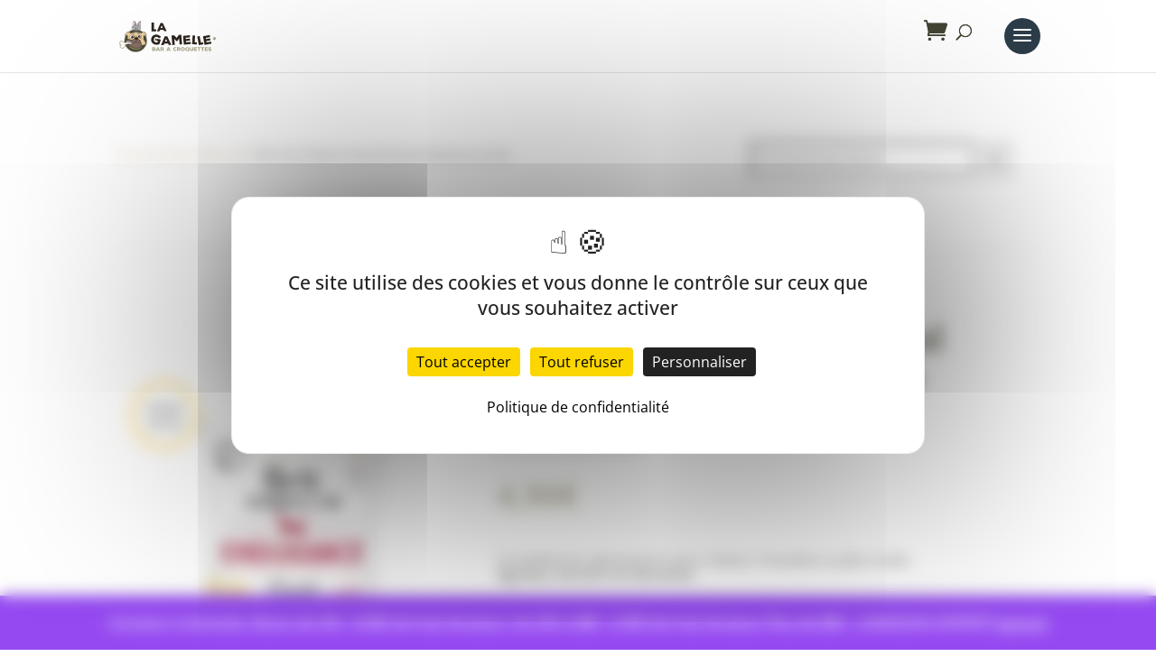

--- FILE ---
content_type: text/css
request_url: https://la-gamelle-bordeaux.com/wp-content/plugins/woorewards/build/style-index.css?ver=1.0.1613042928
body_size: 422
content:
.wc-block-components-totals-wrapper .lws-wr-blocks.pointsoncart-component_unfold{text-decoration:none;cursor:pointer;color:inherit;display:flex;margin:0px 16px;border-top:1px solid rgba(18,18,18,.11);border-bottom:1px solid rgba(18,18,18,.11)}.wc-block-components-totals-wrapper .lws-wr-blocks.pointsoncart-component_unfold svg{margin-left:auto;fill:currentColor}.wc-block-components-totals-wrapper .lws-wr-blocks.pointsoncart-component{border-top:1px solid rgba(18,18,18,.11);border-bottom:1px solid rgba(18,18,18,.11);margin-top:16px;padding:8px 16px}.wc-block-components-totals-wrapper .lws-wr-blocks.pointsoncart-component.is_loading{opacity:.5}.wc-block-components-totals-wrapper .lws-wr-blocks.pointsoncart-component .pointsoncart-component_fold{display:flex;gap:8px;cursor:pointer}.wc-block-components-totals-wrapper .lws-wr-blocks.pointsoncart-component .pointsoncart-component_fold svg{margin-left:auto;fill:currentColor}.wc-block-components-totals-wrapper .lws-wr-blocks .pointsoncart-component_form{display:flex;flex-direction:row;gap:8px;margin-bottom:0;width:100%}.wc-block-components-totals-wrapper .lws-wr-blocks .pointsoncart-component_form>*{margin-top:0px}@keyframes dot-flashing{0%{bottom:0px}25%{bottom:10px}46%{bottom:-3px}50%,100%{bottom:0px}}.wc-block-components-totals-wrapper .lws-wr-blocks .pointsoncart-component_form .loading-dots span{opacity:1;font-weight:bold;position:relative;animation-timing-function:ease-in-out;animation:dot-flashing 2s infinite}.wc-block-components-totals-wrapper .lws-wr-blocks .pointsoncart-component_form .loading-dots .dot1{animation-delay:0s}.wc-block-components-totals-wrapper .lws-wr-blocks .pointsoncart-component_form .loading-dots .dot2{animation-delay:.5s}.wc-block-components-totals-wrapper .lws-wr-blocks .pointsoncart-component_form .loading-dots .dot3{animation-delay:1s}.wc-block-components-totals-wrapper .lws-wr-blocks .pointsoncart-component_form button{cursor:pointer;align-items:center;display:inline-flex;flex:1;height:auto;justify-content:center;position:relative;text-align:center;transition:box-shadow .1s linear;padding-left:1em;padding-right:1em}.wc-block-components-totals-wrapper .lws-wr-blocks .pointsoncart-component_form button:disabled{cursor:not-allowed;opacity:.5;pointer-events:none}.wc-block-components-totals-wrapper .lws-wr-blocks .points-on-cart-details{font-size:smaller;font-weight:bold;text-align:right;display:inline-block;width:100%}


--- FILE ---
content_type: text/css
request_url: https://la-gamelle-bordeaux.com/wp-content/themes/la-gamelle/style.css?ver=1.0.1613042928
body_size: 1267
content:
/*
Theme Name: LA GAMELLE
Template: Divi
Author: Child Theme Configurator
Version: 1.0.1613042928
Updated: 2021-02-11 12:28:48
*/


/* ------------------
TOP MENU
------------------- */



#top-menu a {
	font-weight:300;
}

#top-menu .current-menu-item a {
	font-weight:500;
}


.et-cart-info span:before {
  font-size:26px !important;
  line-height: 18px !important;
}


/* ------------------
IMG GRAYSCALE
------------------- */

.grayscale img {
-webkit-filter: grayscale(0%);
filter: grayscale(0%);
opacity: 1;
transition-duration: 1s;



}
.grayscale img:hover {
-webkit-filter: grayscale(100%);
filter: grayscale(100%);
opacity: 0.9;
}


/* ------------------
HOME
------------------- */


/* ordre colonnes sur mobile */

   /* envelopper la rangée dans une flexbox */
   .row-item-cta {
      display: -webkit-box;
      display: -moz-box;
      display: -ms-flexbox;
      display: -webkit-flex;
      display: flex;
      -webkit-flex-wrap: wrap; /* Safari 6.1+ */
      flex-wrap: wrap;
   }
   /* classes personnalisées qui désigneront l'ordre
   des colonnes dans la ligne de la flexbox */
   .first-on-mobile {
      -webkit-order: 1;
      order: 1;
   }
   .second-on-mobile {
      -webkit-order: 2;
      order: 2;
   }



/* ------------------
FORMULAIRE CONTACT HOME
------------------- */

.zone-formulaire .gform_wrapper .top_label .gfield_label,
.zone-formulaire .gform_wrapper .field_sublabel_below .ginput_complex.ginput_container label {
    display: none;
}


.zone-formulaire input[type=text]:focus, 
.zone-formulaire input.text:focus, 
.zone-formulaire input.title:focus, 
.zone-formulaire textarea:focus, 
.zone-formulaire select:focus {
  box-shadow: 0 0 2px rgba(255, 255, 255, 1);
  border: 2px solid rgba(255, 255, 255, 1);
}

.gform_wrapper .gform_footer {
    margin : 0 auto;
    text-align: right;
}


.zone-formulaire input[type=text],
.zone-formulaire textarea {
    background: #FFF !important;
    border: 1px solid #CECECE !important;
    border-radius: 0;
    padding: 10px!important;
    color: #000 !important;
    height: 40px;
    font-size: 14px;
  -webkit-transition: all 0.30s ease-in-out;
  -moz-transition: all 0.30s ease-in-out;
  -ms-transition: all 0.30s ease-in-out;
  -o-transition: all 0.30s ease-in-out;
}



.zone-formulaire input::placeholder {
    color:#9E9C7A;
}

.zone-formulaire .gform_body textarea::-ms-input-placeholder {
    color:#9E9C7A;
}

.zone-formulaire .gform_body textarea::placeholder {
    color:#9E9C7A;
}

.zone-formulaire .gform_body input:-ms-input-placeholder {
    color:#9E9C7A;
}

.zone-formulaire .gform_body input::-ms-input-placeholder  {
    color:#9E9C7A;
}

.zone-formulaire .gform_wrapper .ginput_container_consent label {
    color:#9E9C7A;
    font-size:14px;
}

.zone-formulaire .gform_wrapper .ginput_container_consent a {
    color:#9E9C7A !important;
    text-decoration:underline;
}

.zone-formulaire .gform_wrapper .gform_footer input.button {
    color: #FFF;
    border: 1px solid #CBB78A !important;
    font-size: 16px;
    font-weight: 400!important;
    text-transform: uppercase!important;
    background-color: #CBB78A;
    text-transform: uppercase!important;
    padding: 15px;
    padding-left: 40px;
    padding-right: 40px;

      -webkit-transition: all 0.30s ease-in-out;
      -moz-transition: all 0.30s ease-in-out;
      -ms-transition: all 0.30s ease-in-out;
      -o-transition: all 0.30s ease-in-out;
}

.zone-formulaire .gform_wrapper .gform_footer input.button:hover {
    color: #CBB78A!important;
    background-color: #FFF;
    border: 1px solid #CBB78A;
    cursor:pointer;
}


/* ------------------
FICHE PRODUIT
------------------- */

.single-product .wc-block-product-search label,
.page .wc-block-product-search label {
display:none;
}

.single-product .et_pb_widget,
.page .et_pb_widget {
padding: 0px !important;
}

.single-product .woocommerce-variation-price {
margin-bottom: 30px;
}

.single-product .woocommerce-variation-price .price {
font-weight: 700;
border: 1px solid;
padding: 15px;
}


.single-product .et_pb_tab h3 {
    font-size: 24px;
    font-weight: 800;
    text-transform: uppercase;
    margin-top: 30px;
    margin-bottom: 30px;
}


/* ------------------
FORMULAIRE CONTACT
------------------- */

.zone-formulaire-page-contact input[type=text],
.zone-formulaire-page-contact textarea,
.zone-formulaire-page-contact select {
    background: #444435 !important;
    border: 1px solid #FFF !important;
    border-radius: 0;
    padding: 10px!important;
    color: #FFF !important;
    height: 40px;
    font-size: 14px;
  -webkit-transition: all 0.30s ease-in-out;
  -moz-transition: all 0.30s ease-in-out;
  -ms-transition: all 0.30s ease-in-out;
  -o-transition: all 0.30s ease-in-out;
}


.zone-formulaire-page-contact input::placeholder {
    color:#FFF;
}

.zone-formulaire-page-contact .gform_body textarea::-ms-input-placeholder {
    color:#FFF;
}

.zone-formulaire-page-contact .gform_body textarea::placeholder {
    color:#FFF;
}

.zone-formulaire-page-contact .gform_body input:-ms-input-placeholder {
    color:#FFF;
}

.zone-formulaire-page-contact .gform_body input::-ms-input-placeholder  {
    color:#FFF;
}

.zone-formulaire-page-contact .ginput_container_checkbox {
    color:#FFF !important;
}



/* ------------------
FORMULAIRE CONNEXION COMPTE
------------------- */

.zone-connexion-compte .woocommerce-form{
     margin-top: 20px !important;
}

.zone-connexion-compte .woocommerce-button {
     color: #FFF !important;
    border: 1px solid #CBB78A !important;
    font-size: 16px !important;
    font-weight: 400!important;
    text-transform: uppercase!important;
    background-color: #CBB78A !important;
    text-transform: uppercase!important;
    padding: 15px;
    padding-left: 40px;
    padding-right: 40px;
}


.zone-connexion-compte .woocommerce-button:after {
     font-size: 26px !important;
}



--- FILE ---
content_type: image/svg+xml
request_url: https://la-gamelle-bordeaux.com/wp-content/uploads/2021/03/logo-footer-la-gamelle.svg
body_size: 62341
content:
<svg xmlns="http://www.w3.org/2000/svg" xmlns:xlink="http://www.w3.org/1999/xlink" width="379.671" height="170.711" viewBox="0 0 379.671 170.711">
  <defs>
    <clipPath id="clip-path">
      <circle id="Ellipse_12112" data-name="Ellipse 12112" cx="51.524" cy="51.524" r="51.524" fill="none"/>
    </clipPath>
  </defs>
  <g id="Groupe_737" data-name="Groupe 737" transform="translate(-791.18 -248.16)">
    <g id="Groupe_836" data-name="Groupe 836" transform="translate(791.983 248.96)">
      <g id="Groupe_830" data-name="Groupe 830">
        <g id="Groupe_741" data-name="Groupe 741" transform="translate(23.893 66.534)">
          <g id="Groupe_740" data-name="Groupe 740">
            <g id="Groupe_739" data-name="Groupe 739">
              <g id="Groupe_738" data-name="Groupe 738">
                <g id="Groupe_737-2" data-name="Groupe 737">
                  <path id="Tracé_1371" data-name="Tracé 1371" d="M866.824,317.634A50.182,50.182,0,1,0,917,367.814,50.18,50.18,0,0,0,866.824,317.634Z" transform="translate(-816.644 -317.634)" fill="#464637"/>
                </g>
              </g>
            </g>
          </g>
        </g>
        <g id="Groupe_820" data-name="Groupe 820" transform="translate(22.601 65.334)">
          <g id="Groupe_819" data-name="Groupe 819" clip-path="url(#clip-path)">
            <g id="Groupe_818" data-name="Groupe 818" transform="translate(-73.172 -0.477)">
              <g id="Groupe_742" data-name="Groupe 742">
                <circle id="Ellipse_8092" data-name="Ellipse 8092" cx="0.684" cy="0.684" r="0.684" fill="#585644"/>
                <circle id="Ellipse_8093" data-name="Ellipse 8093" cx="0.684" cy="0.684" r="0.684" transform="translate(3.448)" fill="#585644"/>
                <circle id="Ellipse_8094" data-name="Ellipse 8094" cx="0.684" cy="0.684" r="0.684" transform="translate(6.896)" fill="#585644"/>
                <circle id="Ellipse_8095" data-name="Ellipse 8095" cx="0.684" cy="0.684" r="0.684" transform="translate(10.344)" fill="#585644"/>
                <circle id="Ellipse_8096" data-name="Ellipse 8096" cx="0.684" cy="0.684" r="0.684" transform="translate(13.792)" fill="#585644"/>
                <circle id="Ellipse_8097" data-name="Ellipse 8097" cx="0.684" cy="0.684" r="0.684" transform="translate(17.24)" fill="#585644"/>
                <circle id="Ellipse_8098" data-name="Ellipse 8098" cx="0.684" cy="0.684" r="0.684" transform="translate(20.688)" fill="#585644"/>
                <circle id="Ellipse_8099" data-name="Ellipse 8099" cx="0.684" cy="0.684" r="0.684" transform="translate(24.136)" fill="#585644"/>
                <circle id="Ellipse_8100" data-name="Ellipse 8100" cx="0.684" cy="0.684" r="0.684" transform="translate(27.584)" fill="#585644"/>
                <circle id="Ellipse_8101" data-name="Ellipse 8101" cx="0.684" cy="0.684" r="0.684" transform="translate(31.032)" fill="#585644"/>
                <circle id="Ellipse_8102" data-name="Ellipse 8102" cx="0.684" cy="0.684" r="0.684" transform="translate(34.481)" fill="#585644"/>
                <circle id="Ellipse_8103" data-name="Ellipse 8103" cx="0.684" cy="0.684" r="0.684" transform="translate(37.929)" fill="#585644"/>
                <circle id="Ellipse_8104" data-name="Ellipse 8104" cx="0.684" cy="0.684" r="0.684" transform="translate(41.377)" fill="#585644"/>
                <circle id="Ellipse_8105" data-name="Ellipse 8105" cx="0.684" cy="0.684" r="0.684" transform="translate(44.825)" fill="#585644"/>
                <circle id="Ellipse_8106" data-name="Ellipse 8106" cx="0.684" cy="0.684" r="0.684" transform="translate(48.273)" fill="#585644"/>
                <circle id="Ellipse_8107" data-name="Ellipse 8107" cx="0.684" cy="0.684" r="0.684" transform="translate(51.721)" fill="#585644"/>
                <circle id="Ellipse_8108" data-name="Ellipse 8108" cx="0.684" cy="0.684" r="0.684" transform="translate(55.169)" fill="#585644"/>
                <circle id="Ellipse_8109" data-name="Ellipse 8109" cx="0.684" cy="0.684" r="0.684" transform="translate(58.617)" fill="#585644"/>
                <circle id="Ellipse_8110" data-name="Ellipse 8110" cx="0.684" cy="0.684" r="0.684" transform="translate(62.065)" fill="#585644"/>
                <circle id="Ellipse_8111" data-name="Ellipse 8111" cx="0.684" cy="0.684" r="0.684" transform="translate(65.513)" fill="#585644"/>
                <circle id="Ellipse_8112" data-name="Ellipse 8112" cx="0.684" cy="0.684" r="0.684" transform="translate(68.961)" fill="#585644"/>
                <circle id="Ellipse_8113" data-name="Ellipse 8113" cx="0.684" cy="0.684" r="0.684" transform="translate(72.409)" fill="#585644"/>
                <circle id="Ellipse_8114" data-name="Ellipse 8114" cx="0.684" cy="0.684" r="0.684" transform="translate(75.857)" fill="#585644"/>
                <circle id="Ellipse_8115" data-name="Ellipse 8115" cx="0.684" cy="0.684" r="0.684" transform="translate(79.305)" fill="#585644"/>
                <circle id="Ellipse_8116" data-name="Ellipse 8116" cx="0.684" cy="0.684" r="0.684" transform="translate(82.753)" fill="#585644"/>
                <circle id="Ellipse_8117" data-name="Ellipse 8117" cx="0.684" cy="0.684" r="0.684" transform="translate(86.201)" fill="#585644"/>
                <circle id="Ellipse_8118" data-name="Ellipse 8118" cx="0.684" cy="0.684" r="0.684" transform="translate(89.649)" fill="#585644"/>
                <circle id="Ellipse_8119" data-name="Ellipse 8119" cx="0.684" cy="0.684" r="0.684" transform="translate(93.097)" fill="#585644"/>
                <circle id="Ellipse_8120" data-name="Ellipse 8120" cx="0.684" cy="0.684" r="0.684" transform="translate(96.545)" fill="#585644"/>
                <circle id="Ellipse_8121" data-name="Ellipse 8121" cx="0.684" cy="0.684" r="0.684" transform="translate(99.993)" fill="#585644"/>
                <circle id="Ellipse_8122" data-name="Ellipse 8122" cx="0.684" cy="0.684" r="0.684" transform="translate(103.442)" fill="#585644"/>
                <circle id="Ellipse_8123" data-name="Ellipse 8123" cx="0.684" cy="0.684" r="0.684" transform="translate(106.89)" fill="#585644"/>
                <circle id="Ellipse_8124" data-name="Ellipse 8124" cx="0.684" cy="0.684" r="0.684" transform="translate(110.338)" fill="#585644"/>
                <circle id="Ellipse_8125" data-name="Ellipse 8125" cx="0.684" cy="0.684" r="0.684" transform="translate(113.786)" fill="#585644"/>
                <circle id="Ellipse_8126" data-name="Ellipse 8126" cx="0.684" cy="0.684" r="0.684" transform="translate(117.234)" fill="#585644"/>
                <circle id="Ellipse_8127" data-name="Ellipse 8127" cx="0.684" cy="0.684" r="0.684" transform="translate(120.682)" fill="#585644"/>
                <circle id="Ellipse_8128" data-name="Ellipse 8128" cx="0.684" cy="0.684" r="0.684" transform="translate(124.13)" fill="#585644"/>
                <circle id="Ellipse_8129" data-name="Ellipse 8129" cx="0.684" cy="0.684" r="0.684" transform="translate(127.578)" fill="#585644"/>
                <circle id="Ellipse_8130" data-name="Ellipse 8130" cx="0.684" cy="0.684" r="0.684" transform="translate(131.026)" fill="#585644"/>
                <circle id="Ellipse_8131" data-name="Ellipse 8131" cx="0.684" cy="0.684" r="0.684" transform="translate(134.474)" fill="#585644"/>
                <circle id="Ellipse_8132" data-name="Ellipse 8132" cx="0.684" cy="0.684" r="0.684" transform="translate(137.922)" fill="#585644"/>
                <circle id="Ellipse_8133" data-name="Ellipse 8133" cx="0.684" cy="0.684" r="0.684" transform="translate(141.37)" fill="#585644"/>
                <circle id="Ellipse_8134" data-name="Ellipse 8134" cx="0.684" cy="0.684" r="0.684" transform="translate(144.818)" fill="#585644"/>
                <circle id="Ellipse_8135" data-name="Ellipse 8135" cx="0.684" cy="0.684" r="0.684" transform="translate(148.266)" fill="#585644"/>
                <circle id="Ellipse_8136" data-name="Ellipse 8136" cx="0.684" cy="0.684" r="0.684" transform="translate(151.714)" fill="#585644"/>
                <circle id="Ellipse_8137" data-name="Ellipse 8137" cx="0.684" cy="0.684" r="0.684" transform="translate(155.162)" fill="#585644"/>
                <circle id="Ellipse_8138" data-name="Ellipse 8138" cx="0.684" cy="0.684" r="0.684" transform="translate(158.61)" fill="#585644"/>
                <circle id="Ellipse_8139" data-name="Ellipse 8139" cx="0.684" cy="0.684" r="0.684" transform="translate(162.058)" fill="#585644"/>
                <circle id="Ellipse_8140" data-name="Ellipse 8140" cx="0.684" cy="0.684" r="0.684" transform="translate(165.506)" fill="#585644"/>
                <circle id="Ellipse_8141" data-name="Ellipse 8141" cx="0.684" cy="0.684" r="0.684" transform="translate(168.954)" fill="#585644"/>
                <circle id="Ellipse_8142" data-name="Ellipse 8142" cx="0.684" cy="0.684" r="0.684" transform="translate(172.403)" fill="#585644"/>
                <circle id="Ellipse_8143" data-name="Ellipse 8143" cx="0.684" cy="0.684" r="0.684" transform="translate(175.851)" fill="#585644"/>
                <circle id="Ellipse_8144" data-name="Ellipse 8144" cx="0.684" cy="0.684" r="0.684" transform="translate(179.299)" fill="#585644"/>
              </g>
              <g id="Groupe_743" data-name="Groupe 743" transform="translate(1.713 1.367)">
                <circle id="Ellipse_8145" data-name="Ellipse 8145" cx="0.684" cy="0.684" r="0.684" fill="#585644"/>
                <circle id="Ellipse_8146" data-name="Ellipse 8146" cx="0.684" cy="0.684" r="0.684" transform="translate(3.448)" fill="#585644"/>
                <circle id="Ellipse_8147" data-name="Ellipse 8147" cx="0.684" cy="0.684" r="0.684" transform="translate(6.896)" fill="#585644"/>
                <circle id="Ellipse_8148" data-name="Ellipse 8148" cx="0.684" cy="0.684" r="0.684" transform="translate(10.344)" fill="#585644"/>
                <circle id="Ellipse_8149" data-name="Ellipse 8149" cx="0.684" cy="0.684" r="0.684" transform="translate(13.792)" fill="#585644"/>
                <circle id="Ellipse_8150" data-name="Ellipse 8150" cx="0.684" cy="0.684" r="0.684" transform="translate(17.24)" fill="#585644"/>
                <circle id="Ellipse_8151" data-name="Ellipse 8151" cx="0.684" cy="0.684" r="0.684" transform="translate(20.688)" fill="#585644"/>
                <circle id="Ellipse_8152" data-name="Ellipse 8152" cx="0.684" cy="0.684" r="0.684" transform="translate(24.136)" fill="#585644"/>
                <circle id="Ellipse_8153" data-name="Ellipse 8153" cx="0.684" cy="0.684" r="0.684" transform="translate(27.584)" fill="#585644"/>
                <circle id="Ellipse_8154" data-name="Ellipse 8154" cx="0.684" cy="0.684" r="0.684" transform="translate(31.032)" fill="#585644"/>
                <circle id="Ellipse_8155" data-name="Ellipse 8155" cx="0.684" cy="0.684" r="0.684" transform="translate(34.481)" fill="#585644"/>
                <circle id="Ellipse_8156" data-name="Ellipse 8156" cx="0.684" cy="0.684" r="0.684" transform="translate(37.929)" fill="#585644"/>
                <circle id="Ellipse_8157" data-name="Ellipse 8157" cx="0.684" cy="0.684" r="0.684" transform="translate(41.377)" fill="#585644"/>
                <circle id="Ellipse_8158" data-name="Ellipse 8158" cx="0.684" cy="0.684" r="0.684" transform="translate(44.825)" fill="#585644"/>
                <circle id="Ellipse_8159" data-name="Ellipse 8159" cx="0.684" cy="0.684" r="0.684" transform="translate(48.273)" fill="#585644"/>
                <circle id="Ellipse_8160" data-name="Ellipse 8160" cx="0.684" cy="0.684" r="0.684" transform="translate(51.721)" fill="#585644"/>
                <circle id="Ellipse_8161" data-name="Ellipse 8161" cx="0.684" cy="0.684" r="0.684" transform="translate(55.169)" fill="#585644"/>
                <circle id="Ellipse_8162" data-name="Ellipse 8162" cx="0.684" cy="0.684" r="0.684" transform="translate(58.617)" fill="#585644"/>
                <circle id="Ellipse_8163" data-name="Ellipse 8163" cx="0.684" cy="0.684" r="0.684" transform="translate(62.065)" fill="#585644"/>
                <circle id="Ellipse_8164" data-name="Ellipse 8164" cx="0.684" cy="0.684" r="0.684" transform="translate(65.513)" fill="#585644"/>
                <circle id="Ellipse_8165" data-name="Ellipse 8165" cx="0.684" cy="0.684" r="0.684" transform="translate(68.961)" fill="#585644"/>
                <circle id="Ellipse_8166" data-name="Ellipse 8166" cx="0.684" cy="0.684" r="0.684" transform="translate(72.409)" fill="#585644"/>
                <circle id="Ellipse_8167" data-name="Ellipse 8167" cx="0.684" cy="0.684" r="0.684" transform="translate(75.857)" fill="#585644"/>
                <circle id="Ellipse_8168" data-name="Ellipse 8168" cx="0.684" cy="0.684" r="0.684" transform="translate(79.305)" fill="#585644"/>
                <circle id="Ellipse_8169" data-name="Ellipse 8169" cx="0.684" cy="0.684" r="0.684" transform="translate(82.753)" fill="#585644"/>
                <circle id="Ellipse_8170" data-name="Ellipse 8170" cx="0.684" cy="0.684" r="0.684" transform="translate(86.201)" fill="#585644"/>
                <circle id="Ellipse_8171" data-name="Ellipse 8171" cx="0.684" cy="0.684" r="0.684" transform="translate(89.649)" fill="#585644"/>
                <circle id="Ellipse_8172" data-name="Ellipse 8172" cx="0.684" cy="0.684" r="0.684" transform="translate(93.097)" fill="#585644"/>
                <circle id="Ellipse_8173" data-name="Ellipse 8173" cx="0.684" cy="0.684" r="0.684" transform="translate(96.545)" fill="#585644"/>
                <circle id="Ellipse_8174" data-name="Ellipse 8174" cx="0.684" cy="0.684" r="0.684" transform="translate(99.993)" fill="#585644"/>
                <circle id="Ellipse_8175" data-name="Ellipse 8175" cx="0.684" cy="0.684" r="0.684" transform="translate(103.442)" fill="#585644"/>
                <circle id="Ellipse_8176" data-name="Ellipse 8176" cx="0.684" cy="0.684" r="0.684" transform="translate(106.89)" fill="#585644"/>
                <circle id="Ellipse_8177" data-name="Ellipse 8177" cx="0.684" cy="0.684" r="0.684" transform="translate(110.338)" fill="#585644"/>
                <circle id="Ellipse_8178" data-name="Ellipse 8178" cx="0.684" cy="0.684" r="0.684" transform="translate(113.786)" fill="#585644"/>
                <circle id="Ellipse_8179" data-name="Ellipse 8179" cx="0.684" cy="0.684" r="0.684" transform="translate(117.234)" fill="#585644"/>
                <circle id="Ellipse_8180" data-name="Ellipse 8180" cx="0.684" cy="0.684" r="0.684" transform="translate(120.682)" fill="#585644"/>
                <circle id="Ellipse_8181" data-name="Ellipse 8181" cx="0.684" cy="0.684" r="0.684" transform="translate(124.13)" fill="#585644"/>
                <circle id="Ellipse_8182" data-name="Ellipse 8182" cx="0.684" cy="0.684" r="0.684" transform="translate(127.578)" fill="#585644"/>
                <circle id="Ellipse_8183" data-name="Ellipse 8183" cx="0.684" cy="0.684" r="0.684" transform="translate(131.026)" fill="#585644"/>
                <circle id="Ellipse_8184" data-name="Ellipse 8184" cx="0.684" cy="0.684" r="0.684" transform="translate(134.474)" fill="#585644"/>
                <circle id="Ellipse_8185" data-name="Ellipse 8185" cx="0.684" cy="0.684" r="0.684" transform="translate(137.922)" fill="#585644"/>
                <circle id="Ellipse_8186" data-name="Ellipse 8186" cx="0.684" cy="0.684" r="0.684" transform="translate(141.37)" fill="#585644"/>
                <circle id="Ellipse_8187" data-name="Ellipse 8187" cx="0.684" cy="0.684" r="0.684" transform="translate(144.818)" fill="#585644"/>
                <circle id="Ellipse_8188" data-name="Ellipse 8188" cx="0.684" cy="0.684" r="0.684" transform="translate(148.266)" fill="#585644"/>
                <circle id="Ellipse_8189" data-name="Ellipse 8189" cx="0.684" cy="0.684" r="0.684" transform="translate(151.714)" fill="#585644"/>
                <circle id="Ellipse_8190" data-name="Ellipse 8190" cx="0.684" cy="0.684" r="0.684" transform="translate(155.162)" fill="#585644"/>
                <circle id="Ellipse_8191" data-name="Ellipse 8191" cx="0.684" cy="0.684" r="0.684" transform="translate(158.61)" fill="#585644"/>
                <circle id="Ellipse_8192" data-name="Ellipse 8192" cx="0.684" cy="0.684" r="0.684" transform="translate(162.058)" fill="#585644"/>
                <circle id="Ellipse_8193" data-name="Ellipse 8193" cx="0.684" cy="0.684" r="0.684" transform="translate(165.506)" fill="#585644"/>
                <circle id="Ellipse_8194" data-name="Ellipse 8194" cx="0.684" cy="0.684" r="0.684" transform="translate(168.954)" fill="#585644"/>
                <circle id="Ellipse_8195" data-name="Ellipse 8195" cx="0.684" cy="0.684" r="0.684" transform="translate(172.403)" fill="#585644"/>
                <circle id="Ellipse_8196" data-name="Ellipse 8196" cx="0.684" cy="0.684" r="0.684" transform="translate(175.851)" fill="#585644"/>
                <circle id="Ellipse_8197" data-name="Ellipse 8197" cx="0.684" cy="0.684" r="0.684" transform="translate(179.299)" fill="#585644"/>
              </g>
              <g id="Groupe_744" data-name="Groupe 744" transform="translate(0 2.734)">
                <circle id="Ellipse_8198" data-name="Ellipse 8198" cx="0.684" cy="0.684" r="0.684" fill="#585644"/>
                <circle id="Ellipse_8199" data-name="Ellipse 8199" cx="0.684" cy="0.684" r="0.684" transform="translate(3.448)" fill="#585644"/>
                <circle id="Ellipse_8200" data-name="Ellipse 8200" cx="0.684" cy="0.684" r="0.684" transform="translate(6.896)" fill="#585644"/>
                <circle id="Ellipse_8201" data-name="Ellipse 8201" cx="0.684" cy="0.684" r="0.684" transform="translate(10.344)" fill="#585644"/>
                <circle id="Ellipse_8202" data-name="Ellipse 8202" cx="0.684" cy="0.684" r="0.684" transform="translate(13.792)" fill="#585644"/>
                <circle id="Ellipse_8203" data-name="Ellipse 8203" cx="0.684" cy="0.684" r="0.684" transform="translate(17.24)" fill="#585644"/>
                <circle id="Ellipse_8204" data-name="Ellipse 8204" cx="0.684" cy="0.684" r="0.684" transform="translate(20.688)" fill="#585644"/>
                <circle id="Ellipse_8205" data-name="Ellipse 8205" cx="0.684" cy="0.684" r="0.684" transform="translate(24.136)" fill="#585644"/>
                <circle id="Ellipse_8206" data-name="Ellipse 8206" cx="0.684" cy="0.684" r="0.684" transform="translate(27.584)" fill="#585644"/>
                <circle id="Ellipse_8207" data-name="Ellipse 8207" cx="0.684" cy="0.684" r="0.684" transform="translate(31.032)" fill="#585644"/>
                <circle id="Ellipse_8208" data-name="Ellipse 8208" cx="0.684" cy="0.684" r="0.684" transform="translate(34.481)" fill="#585644"/>
                <circle id="Ellipse_8209" data-name="Ellipse 8209" cx="0.684" cy="0.684" r="0.684" transform="translate(37.929)" fill="#585644"/>
                <circle id="Ellipse_8210" data-name="Ellipse 8210" cx="0.684" cy="0.684" r="0.684" transform="translate(41.377)" fill="#585644"/>
                <circle id="Ellipse_8211" data-name="Ellipse 8211" cx="0.684" cy="0.684" r="0.684" transform="translate(44.825)" fill="#585644"/>
                <circle id="Ellipse_8212" data-name="Ellipse 8212" cx="0.684" cy="0.684" r="0.684" transform="translate(48.273)" fill="#585644"/>
                <circle id="Ellipse_8213" data-name="Ellipse 8213" cx="0.684" cy="0.684" r="0.684" transform="translate(51.721)" fill="#585644"/>
                <circle id="Ellipse_8214" data-name="Ellipse 8214" cx="0.684" cy="0.684" r="0.684" transform="translate(55.169)" fill="#585644"/>
                <circle id="Ellipse_8215" data-name="Ellipse 8215" cx="0.684" cy="0.684" r="0.684" transform="translate(58.617)" fill="#585644"/>
                <circle id="Ellipse_8216" data-name="Ellipse 8216" cx="0.684" cy="0.684" r="0.684" transform="translate(62.065)" fill="#585644"/>
                <circle id="Ellipse_8217" data-name="Ellipse 8217" cx="0.684" cy="0.684" r="0.684" transform="translate(65.513)" fill="#585644"/>
                <circle id="Ellipse_8218" data-name="Ellipse 8218" cx="0.684" cy="0.684" r="0.684" transform="translate(68.961)" fill="#585644"/>
                <circle id="Ellipse_8219" data-name="Ellipse 8219" cx="0.684" cy="0.684" r="0.684" transform="translate(72.409)" fill="#585644"/>
                <circle id="Ellipse_8220" data-name="Ellipse 8220" cx="0.684" cy="0.684" r="0.684" transform="translate(75.857)" fill="#585644"/>
                <circle id="Ellipse_8221" data-name="Ellipse 8221" cx="0.684" cy="0.684" r="0.684" transform="translate(79.305)" fill="#585644"/>
                <circle id="Ellipse_8222" data-name="Ellipse 8222" cx="0.684" cy="0.684" r="0.684" transform="translate(82.753)" fill="#585644"/>
                <circle id="Ellipse_8223" data-name="Ellipse 8223" cx="0.684" cy="0.684" r="0.684" transform="translate(86.201)" fill="#585644"/>
                <circle id="Ellipse_8224" data-name="Ellipse 8224" cx="0.684" cy="0.684" r="0.684" transform="translate(89.649)" fill="#585644"/>
                <circle id="Ellipse_8225" data-name="Ellipse 8225" cx="0.684" cy="0.684" r="0.684" transform="translate(93.097)" fill="#585644"/>
                <circle id="Ellipse_8226" data-name="Ellipse 8226" cx="0.684" cy="0.684" r="0.684" transform="translate(96.545)" fill="#585644"/>
                <circle id="Ellipse_8227" data-name="Ellipse 8227" cx="0.684" cy="0.684" r="0.684" transform="translate(99.993)" fill="#585644"/>
                <circle id="Ellipse_8228" data-name="Ellipse 8228" cx="0.684" cy="0.684" r="0.684" transform="translate(103.442)" fill="#585644"/>
                <circle id="Ellipse_8229" data-name="Ellipse 8229" cx="0.684" cy="0.684" r="0.684" transform="translate(106.89)" fill="#585644"/>
                <circle id="Ellipse_8230" data-name="Ellipse 8230" cx="0.684" cy="0.684" r="0.684" transform="translate(110.338)" fill="#585644"/>
                <circle id="Ellipse_8231" data-name="Ellipse 8231" cx="0.684" cy="0.684" r="0.684" transform="translate(113.786)" fill="#585644"/>
                <circle id="Ellipse_8232" data-name="Ellipse 8232" cx="0.684" cy="0.684" r="0.684" transform="translate(117.234)" fill="#585644"/>
                <circle id="Ellipse_8233" data-name="Ellipse 8233" cx="0.684" cy="0.684" r="0.684" transform="translate(120.682)" fill="#585644"/>
                <circle id="Ellipse_8234" data-name="Ellipse 8234" cx="0.684" cy="0.684" r="0.684" transform="translate(124.13)" fill="#585644"/>
                <circle id="Ellipse_8235" data-name="Ellipse 8235" cx="0.684" cy="0.684" r="0.684" transform="translate(127.578)" fill="#585644"/>
                <circle id="Ellipse_8236" data-name="Ellipse 8236" cx="0.684" cy="0.684" r="0.684" transform="translate(131.026)" fill="#585644"/>
                <circle id="Ellipse_8237" data-name="Ellipse 8237" cx="0.684" cy="0.684" r="0.684" transform="translate(134.474)" fill="#585644"/>
                <circle id="Ellipse_8238" data-name="Ellipse 8238" cx="0.684" cy="0.684" r="0.684" transform="translate(137.922)" fill="#585644"/>
                <circle id="Ellipse_8239" data-name="Ellipse 8239" cx="0.684" cy="0.684" r="0.684" transform="translate(141.37)" fill="#585644"/>
                <circle id="Ellipse_8240" data-name="Ellipse 8240" cx="0.684" cy="0.684" r="0.684" transform="translate(144.818)" fill="#585644"/>
                <circle id="Ellipse_8241" data-name="Ellipse 8241" cx="0.684" cy="0.684" r="0.684" transform="translate(148.266)" fill="#585644"/>
                <circle id="Ellipse_8242" data-name="Ellipse 8242" cx="0.684" cy="0.684" r="0.684" transform="translate(151.714)" fill="#585644"/>
                <circle id="Ellipse_8243" data-name="Ellipse 8243" cx="0.684" cy="0.684" r="0.684" transform="translate(155.162)" fill="#585644"/>
                <circle id="Ellipse_8244" data-name="Ellipse 8244" cx="0.684" cy="0.684" r="0.684" transform="translate(158.61)" fill="#585644"/>
                <circle id="Ellipse_8245" data-name="Ellipse 8245" cx="0.684" cy="0.684" r="0.684" transform="translate(162.058)" fill="#585644"/>
                <circle id="Ellipse_8246" data-name="Ellipse 8246" cx="0.684" cy="0.684" r="0.684" transform="translate(165.506)" fill="#585644"/>
                <circle id="Ellipse_8247" data-name="Ellipse 8247" cx="0.684" cy="0.684" r="0.684" transform="translate(168.954)" fill="#585644"/>
                <circle id="Ellipse_8248" data-name="Ellipse 8248" cx="0.684" cy="0.684" r="0.684" transform="translate(172.403)" fill="#585644"/>
                <circle id="Ellipse_8249" data-name="Ellipse 8249" cx="0.684" cy="0.684" r="0.684" transform="translate(175.851)" fill="#585644"/>
                <circle id="Ellipse_8250" data-name="Ellipse 8250" cx="0.684" cy="0.684" r="0.684" transform="translate(179.299)" fill="#585644"/>
              </g>
              <g id="Groupe_745" data-name="Groupe 745" transform="translate(1.713 4.102)">
                <circle id="Ellipse_8251" data-name="Ellipse 8251" cx="0.684" cy="0.684" r="0.684" fill="#585644"/>
                <circle id="Ellipse_8252" data-name="Ellipse 8252" cx="0.684" cy="0.684" r="0.684" transform="translate(3.448)" fill="#585644"/>
                <circle id="Ellipse_8253" data-name="Ellipse 8253" cx="0.684" cy="0.684" r="0.684" transform="translate(6.896)" fill="#585644"/>
                <circle id="Ellipse_8254" data-name="Ellipse 8254" cx="0.684" cy="0.684" r="0.684" transform="translate(10.344)" fill="#585644"/>
                <circle id="Ellipse_8255" data-name="Ellipse 8255" cx="0.684" cy="0.684" r="0.684" transform="translate(13.792)" fill="#585644"/>
                <circle id="Ellipse_8256" data-name="Ellipse 8256" cx="0.684" cy="0.684" r="0.684" transform="translate(17.24)" fill="#585644"/>
                <circle id="Ellipse_8257" data-name="Ellipse 8257" cx="0.684" cy="0.684" r="0.684" transform="translate(20.688)" fill="#585644"/>
                <circle id="Ellipse_8258" data-name="Ellipse 8258" cx="0.684" cy="0.684" r="0.684" transform="translate(24.136)" fill="#585644"/>
                <circle id="Ellipse_8259" data-name="Ellipse 8259" cx="0.684" cy="0.684" r="0.684" transform="translate(27.584)" fill="#585644"/>
                <circle id="Ellipse_8260" data-name="Ellipse 8260" cx="0.684" cy="0.684" r="0.684" transform="translate(31.032)" fill="#585644"/>
                <circle id="Ellipse_8261" data-name="Ellipse 8261" cx="0.684" cy="0.684" r="0.684" transform="translate(34.481)" fill="#585644"/>
                <circle id="Ellipse_8262" data-name="Ellipse 8262" cx="0.684" cy="0.684" r="0.684" transform="translate(37.929)" fill="#585644"/>
                <circle id="Ellipse_8263" data-name="Ellipse 8263" cx="0.684" cy="0.684" r="0.684" transform="translate(41.377)" fill="#585644"/>
                <circle id="Ellipse_8264" data-name="Ellipse 8264" cx="0.684" cy="0.684" r="0.684" transform="translate(44.825)" fill="#585644"/>
                <circle id="Ellipse_8265" data-name="Ellipse 8265" cx="0.684" cy="0.684" r="0.684" transform="translate(48.273)" fill="#585644"/>
                <circle id="Ellipse_8266" data-name="Ellipse 8266" cx="0.684" cy="0.684" r="0.684" transform="translate(51.721)" fill="#585644"/>
                <circle id="Ellipse_8267" data-name="Ellipse 8267" cx="0.684" cy="0.684" r="0.684" transform="translate(55.169)" fill="#585644"/>
                <circle id="Ellipse_8268" data-name="Ellipse 8268" cx="0.684" cy="0.684" r="0.684" transform="translate(58.617)" fill="#585644"/>
                <circle id="Ellipse_8269" data-name="Ellipse 8269" cx="0.684" cy="0.684" r="0.684" transform="translate(62.065)" fill="#585644"/>
                <circle id="Ellipse_8270" data-name="Ellipse 8270" cx="0.684" cy="0.684" r="0.684" transform="translate(65.513)" fill="#585644"/>
                <circle id="Ellipse_8271" data-name="Ellipse 8271" cx="0.684" cy="0.684" r="0.684" transform="translate(68.961)" fill="#585644"/>
                <circle id="Ellipse_8272" data-name="Ellipse 8272" cx="0.684" cy="0.684" r="0.684" transform="translate(72.409)" fill="#585644"/>
                <circle id="Ellipse_8273" data-name="Ellipse 8273" cx="0.684" cy="0.684" r="0.684" transform="translate(75.857)" fill="#585644"/>
                <circle id="Ellipse_8274" data-name="Ellipse 8274" cx="0.684" cy="0.684" r="0.684" transform="translate(79.305)" fill="#585644"/>
                <circle id="Ellipse_8275" data-name="Ellipse 8275" cx="0.684" cy="0.684" r="0.684" transform="translate(82.753)" fill="#585644"/>
                <circle id="Ellipse_8276" data-name="Ellipse 8276" cx="0.684" cy="0.684" r="0.684" transform="translate(86.201)" fill="#585644"/>
                <circle id="Ellipse_8277" data-name="Ellipse 8277" cx="0.684" cy="0.684" r="0.684" transform="translate(89.649)" fill="#585644"/>
                <circle id="Ellipse_8278" data-name="Ellipse 8278" cx="0.684" cy="0.684" r="0.684" transform="translate(93.097)" fill="#585644"/>
                <circle id="Ellipse_8279" data-name="Ellipse 8279" cx="0.684" cy="0.684" r="0.684" transform="translate(96.545)" fill="#585644"/>
                <circle id="Ellipse_8280" data-name="Ellipse 8280" cx="0.684" cy="0.684" r="0.684" transform="translate(99.993)" fill="#585644"/>
                <circle id="Ellipse_8281" data-name="Ellipse 8281" cx="0.684" cy="0.684" r="0.684" transform="translate(103.442)" fill="#585644"/>
                <circle id="Ellipse_8282" data-name="Ellipse 8282" cx="0.684" cy="0.684" r="0.684" transform="translate(106.89)" fill="#585644"/>
                <circle id="Ellipse_8283" data-name="Ellipse 8283" cx="0.684" cy="0.684" r="0.684" transform="translate(110.338)" fill="#585644"/>
                <circle id="Ellipse_8284" data-name="Ellipse 8284" cx="0.684" cy="0.684" r="0.684" transform="translate(113.786)" fill="#585644"/>
                <circle id="Ellipse_8285" data-name="Ellipse 8285" cx="0.684" cy="0.684" r="0.684" transform="translate(117.234)" fill="#585644"/>
                <circle id="Ellipse_8286" data-name="Ellipse 8286" cx="0.684" cy="0.684" r="0.684" transform="translate(120.682)" fill="#585644"/>
                <circle id="Ellipse_8287" data-name="Ellipse 8287" cx="0.684" cy="0.684" r="0.684" transform="translate(124.13)" fill="#585644"/>
                <circle id="Ellipse_8288" data-name="Ellipse 8288" cx="0.684" cy="0.684" r="0.684" transform="translate(127.578)" fill="#585644"/>
                <circle id="Ellipse_8289" data-name="Ellipse 8289" cx="0.684" cy="0.684" r="0.684" transform="translate(131.026)" fill="#585644"/>
                <circle id="Ellipse_8290" data-name="Ellipse 8290" cx="0.684" cy="0.684" r="0.684" transform="translate(134.474)" fill="#585644"/>
                <circle id="Ellipse_8291" data-name="Ellipse 8291" cx="0.684" cy="0.684" r="0.684" transform="translate(137.922)" fill="#585644"/>
                <circle id="Ellipse_8292" data-name="Ellipse 8292" cx="0.684" cy="0.684" r="0.684" transform="translate(141.37)" fill="#585644"/>
                <circle id="Ellipse_8293" data-name="Ellipse 8293" cx="0.684" cy="0.684" r="0.684" transform="translate(144.818)" fill="#585644"/>
                <circle id="Ellipse_8294" data-name="Ellipse 8294" cx="0.684" cy="0.684" r="0.684" transform="translate(148.266)" fill="#585644"/>
                <circle id="Ellipse_8295" data-name="Ellipse 8295" cx="0.684" cy="0.684" r="0.684" transform="translate(151.714)" fill="#585644"/>
                <circle id="Ellipse_8296" data-name="Ellipse 8296" cx="0.684" cy="0.684" r="0.684" transform="translate(155.162)" fill="#585644"/>
                <circle id="Ellipse_8297" data-name="Ellipse 8297" cx="0.684" cy="0.684" r="0.684" transform="translate(158.61)" fill="#585644"/>
                <circle id="Ellipse_8298" data-name="Ellipse 8298" cx="0.684" cy="0.684" r="0.684" transform="translate(162.058)" fill="#585644"/>
                <circle id="Ellipse_8299" data-name="Ellipse 8299" cx="0.684" cy="0.684" r="0.684" transform="translate(165.506)" fill="#585644"/>
                <circle id="Ellipse_8300" data-name="Ellipse 8300" cx="0.684" cy="0.684" r="0.684" transform="translate(168.954)" fill="#585644"/>
                <circle id="Ellipse_8301" data-name="Ellipse 8301" cx="0.684" cy="0.684" r="0.684" transform="translate(172.403)" fill="#585644"/>
                <circle id="Ellipse_8302" data-name="Ellipse 8302" cx="0.684" cy="0.684" r="0.684" transform="translate(175.851)" fill="#585644"/>
                <circle id="Ellipse_8303" data-name="Ellipse 8303" cx="0.684" cy="0.684" r="0.684" transform="translate(179.299)" fill="#585644"/>
              </g>
              <g id="Groupe_746" data-name="Groupe 746" transform="translate(0 5.469)">
                <circle id="Ellipse_8304" data-name="Ellipse 8304" cx="0.684" cy="0.684" r="0.684" fill="#585644"/>
                <circle id="Ellipse_8305" data-name="Ellipse 8305" cx="0.684" cy="0.684" r="0.684" transform="translate(3.448)" fill="#585644"/>
                <circle id="Ellipse_8306" data-name="Ellipse 8306" cx="0.684" cy="0.684" r="0.684" transform="translate(6.896)" fill="#585644"/>
                <circle id="Ellipse_8307" data-name="Ellipse 8307" cx="0.684" cy="0.684" r="0.684" transform="translate(10.344)" fill="#585644"/>
                <circle id="Ellipse_8308" data-name="Ellipse 8308" cx="0.684" cy="0.684" r="0.684" transform="translate(13.792)" fill="#585644"/>
                <circle id="Ellipse_8309" data-name="Ellipse 8309" cx="0.684" cy="0.684" r="0.684" transform="translate(17.24)" fill="#585644"/>
                <circle id="Ellipse_8310" data-name="Ellipse 8310" cx="0.684" cy="0.684" r="0.684" transform="translate(20.688)" fill="#585644"/>
                <circle id="Ellipse_8311" data-name="Ellipse 8311" cx="0.684" cy="0.684" r="0.684" transform="translate(24.136)" fill="#585644"/>
                <circle id="Ellipse_8312" data-name="Ellipse 8312" cx="0.684" cy="0.684" r="0.684" transform="translate(27.584)" fill="#585644"/>
                <circle id="Ellipse_8313" data-name="Ellipse 8313" cx="0.684" cy="0.684" r="0.684" transform="translate(31.032)" fill="#585644"/>
                <circle id="Ellipse_8314" data-name="Ellipse 8314" cx="0.684" cy="0.684" r="0.684" transform="translate(34.481)" fill="#585644"/>
                <circle id="Ellipse_8315" data-name="Ellipse 8315" cx="0.684" cy="0.684" r="0.684" transform="translate(37.929)" fill="#585644"/>
                <circle id="Ellipse_8316" data-name="Ellipse 8316" cx="0.684" cy="0.684" r="0.684" transform="translate(41.377)" fill="#585644"/>
                <circle id="Ellipse_8317" data-name="Ellipse 8317" cx="0.684" cy="0.684" r="0.684" transform="translate(44.825)" fill="#585644"/>
                <circle id="Ellipse_8318" data-name="Ellipse 8318" cx="0.684" cy="0.684" r="0.684" transform="translate(48.273)" fill="#585644"/>
                <circle id="Ellipse_8319" data-name="Ellipse 8319" cx="0.684" cy="0.684" r="0.684" transform="translate(51.721)" fill="#585644"/>
                <circle id="Ellipse_8320" data-name="Ellipse 8320" cx="0.684" cy="0.684" r="0.684" transform="translate(55.169)" fill="#585644"/>
                <circle id="Ellipse_8321" data-name="Ellipse 8321" cx="0.684" cy="0.684" r="0.684" transform="translate(58.617)" fill="#585644"/>
                <circle id="Ellipse_8322" data-name="Ellipse 8322" cx="0.684" cy="0.684" r="0.684" transform="translate(62.065)" fill="#585644"/>
                <circle id="Ellipse_8323" data-name="Ellipse 8323" cx="0.684" cy="0.684" r="0.684" transform="translate(65.513)" fill="#585644"/>
                <circle id="Ellipse_8324" data-name="Ellipse 8324" cx="0.684" cy="0.684" r="0.684" transform="translate(68.961)" fill="#585644"/>
                <circle id="Ellipse_8325" data-name="Ellipse 8325" cx="0.684" cy="0.684" r="0.684" transform="translate(72.409)" fill="#585644"/>
                <circle id="Ellipse_8326" data-name="Ellipse 8326" cx="0.684" cy="0.684" r="0.684" transform="translate(75.857)" fill="#585644"/>
                <circle id="Ellipse_8327" data-name="Ellipse 8327" cx="0.684" cy="0.684" r="0.684" transform="translate(79.305)" fill="#585644"/>
                <circle id="Ellipse_8328" data-name="Ellipse 8328" cx="0.684" cy="0.684" r="0.684" transform="translate(82.753)" fill="#585644"/>
                <circle id="Ellipse_8329" data-name="Ellipse 8329" cx="0.684" cy="0.684" r="0.684" transform="translate(89.649)" fill="#585644"/>
                <circle id="Ellipse_8330" data-name="Ellipse 8330" cx="0.684" cy="0.684" r="0.684" transform="translate(93.097)" fill="#585644"/>
                <circle id="Ellipse_8331" data-name="Ellipse 8331" cx="0.684" cy="0.684" r="0.684" transform="translate(96.545)" fill="#585644"/>
                <circle id="Ellipse_8332" data-name="Ellipse 8332" cx="0.684" cy="0.684" r="0.684" transform="translate(99.993)" fill="#585644"/>
                <circle id="Ellipse_8333" data-name="Ellipse 8333" cx="0.684" cy="0.684" r="0.684" transform="translate(103.442)" fill="#585644"/>
                <circle id="Ellipse_8334" data-name="Ellipse 8334" cx="0.684" cy="0.684" r="0.684" transform="translate(106.89)" fill="#585644"/>
                <circle id="Ellipse_8335" data-name="Ellipse 8335" cx="0.684" cy="0.684" r="0.684" transform="translate(110.338)" fill="#585644"/>
                <circle id="Ellipse_8336" data-name="Ellipse 8336" cx="0.684" cy="0.684" r="0.684" transform="translate(113.786)" fill="#585644"/>
                <circle id="Ellipse_8337" data-name="Ellipse 8337" cx="0.684" cy="0.684" r="0.684" transform="translate(117.234)" fill="#585644"/>
                <circle id="Ellipse_8338" data-name="Ellipse 8338" cx="0.684" cy="0.684" r="0.684" transform="translate(120.682)" fill="#585644"/>
                <circle id="Ellipse_8339" data-name="Ellipse 8339" cx="0.684" cy="0.684" r="0.684" transform="translate(124.13)" fill="#585644"/>
                <circle id="Ellipse_8340" data-name="Ellipse 8340" cx="0.684" cy="0.684" r="0.684" transform="translate(127.578)" fill="#585644"/>
                <circle id="Ellipse_8341" data-name="Ellipse 8341" cx="0.684" cy="0.684" r="0.684" transform="translate(131.026)" fill="#585644"/>
                <circle id="Ellipse_8342" data-name="Ellipse 8342" cx="0.684" cy="0.684" r="0.684" transform="translate(134.474)" fill="#585644"/>
                <circle id="Ellipse_8343" data-name="Ellipse 8343" cx="0.684" cy="0.684" r="0.684" transform="translate(137.922)" fill="#585644"/>
                <circle id="Ellipse_8344" data-name="Ellipse 8344" cx="0.684" cy="0.684" r="0.684" transform="translate(141.37)" fill="#585644"/>
                <circle id="Ellipse_8345" data-name="Ellipse 8345" cx="0.684" cy="0.684" r="0.684" transform="translate(144.818)" fill="#585644"/>
                <circle id="Ellipse_8346" data-name="Ellipse 8346" cx="0.684" cy="0.684" r="0.684" transform="translate(148.266)" fill="#585644"/>
                <circle id="Ellipse_8347" data-name="Ellipse 8347" cx="0.684" cy="0.684" r="0.684" transform="translate(151.714)" fill="#585644"/>
                <circle id="Ellipse_8348" data-name="Ellipse 8348" cx="0.684" cy="0.684" r="0.684" transform="translate(155.162)" fill="#585644"/>
                <circle id="Ellipse_8349" data-name="Ellipse 8349" cx="0.684" cy="0.684" r="0.684" transform="translate(158.61)" fill="#585644"/>
                <circle id="Ellipse_8350" data-name="Ellipse 8350" cx="0.684" cy="0.684" r="0.684" transform="translate(162.058)" fill="#585644"/>
                <circle id="Ellipse_8351" data-name="Ellipse 8351" cx="0.684" cy="0.684" r="0.684" transform="translate(165.506)" fill="#585644"/>
                <circle id="Ellipse_8352" data-name="Ellipse 8352" cx="0.684" cy="0.684" r="0.684" transform="translate(168.954)" fill="#585644"/>
                <circle id="Ellipse_8353" data-name="Ellipse 8353" cx="0.684" cy="0.684" r="0.684" transform="translate(172.403)" fill="#585644"/>
                <circle id="Ellipse_8354" data-name="Ellipse 8354" cx="0.684" cy="0.684" r="0.684" transform="translate(175.851)" fill="#585644"/>
                <circle id="Ellipse_8355" data-name="Ellipse 8355" cx="0.684" cy="0.684" r="0.684" transform="translate(179.299)" fill="#585644"/>
              </g>
              <g id="Groupe_747" data-name="Groupe 747" transform="translate(1.713 6.836)">
                <circle id="Ellipse_8356" data-name="Ellipse 8356" cx="0.684" cy="0.684" r="0.684" fill="#585644"/>
                <circle id="Ellipse_8357" data-name="Ellipse 8357" cx="0.684" cy="0.684" r="0.684" transform="translate(3.448)" fill="#585644"/>
                <circle id="Ellipse_8358" data-name="Ellipse 8358" cx="0.684" cy="0.684" r="0.684" transform="translate(6.896)" fill="#585644"/>
                <circle id="Ellipse_8359" data-name="Ellipse 8359" cx="0.684" cy="0.684" r="0.684" transform="translate(10.344)" fill="#585644"/>
                <circle id="Ellipse_8360" data-name="Ellipse 8360" cx="0.684" cy="0.684" r="0.684" transform="translate(13.792)" fill="#585644"/>
                <circle id="Ellipse_8361" data-name="Ellipse 8361" cx="0.684" cy="0.684" r="0.684" transform="translate(17.24)" fill="#585644"/>
                <circle id="Ellipse_8362" data-name="Ellipse 8362" cx="0.684" cy="0.684" r="0.684" transform="translate(20.688)" fill="#585644"/>
                <circle id="Ellipse_8363" data-name="Ellipse 8363" cx="0.684" cy="0.684" r="0.684" transform="translate(24.136)" fill="#585644"/>
                <circle id="Ellipse_8364" data-name="Ellipse 8364" cx="0.684" cy="0.684" r="0.684" transform="translate(27.584)" fill="#585644"/>
                <circle id="Ellipse_8365" data-name="Ellipse 8365" cx="0.684" cy="0.684" r="0.684" transform="translate(31.032)" fill="#585644"/>
                <circle id="Ellipse_8366" data-name="Ellipse 8366" cx="0.684" cy="0.684" r="0.684" transform="translate(34.481)" fill="#585644"/>
                <circle id="Ellipse_8367" data-name="Ellipse 8367" cx="0.684" cy="0.684" r="0.684" transform="translate(37.929)" fill="#585644"/>
                <circle id="Ellipse_8368" data-name="Ellipse 8368" cx="0.684" cy="0.684" r="0.684" transform="translate(41.377)" fill="#585644"/>
                <circle id="Ellipse_8369" data-name="Ellipse 8369" cx="0.684" cy="0.684" r="0.684" transform="translate(44.825)" fill="#585644"/>
                <circle id="Ellipse_8370" data-name="Ellipse 8370" cx="0.684" cy="0.684" r="0.684" transform="translate(48.273)" fill="#585644"/>
                <circle id="Ellipse_8371" data-name="Ellipse 8371" cx="0.684" cy="0.684" r="0.684" transform="translate(51.721)" fill="#585644"/>
                <circle id="Ellipse_8372" data-name="Ellipse 8372" cx="0.684" cy="0.684" r="0.684" transform="translate(55.169)" fill="#585644"/>
                <circle id="Ellipse_8373" data-name="Ellipse 8373" cx="0.684" cy="0.684" r="0.684" transform="translate(58.617)" fill="#585644"/>
                <circle id="Ellipse_8374" data-name="Ellipse 8374" cx="0.684" cy="0.684" r="0.684" transform="translate(62.065)" fill="#585644"/>
                <circle id="Ellipse_8375" data-name="Ellipse 8375" cx="0.684" cy="0.684" r="0.684" transform="translate(65.513)" fill="#585644"/>
                <circle id="Ellipse_8376" data-name="Ellipse 8376" cx="0.684" cy="0.684" r="0.684" transform="translate(68.961)" fill="#585644"/>
                <circle id="Ellipse_8377" data-name="Ellipse 8377" cx="0.684" cy="0.684" r="0.684" transform="translate(72.409)" fill="#585644"/>
                <circle id="Ellipse_8378" data-name="Ellipse 8378" cx="0.684" cy="0.684" r="0.684" transform="translate(75.857)" fill="#585644"/>
                <circle id="Ellipse_8379" data-name="Ellipse 8379" cx="0.684" cy="0.684" r="0.684" transform="translate(79.305)" fill="#585644"/>
                <circle id="Ellipse_8380" data-name="Ellipse 8380" cx="0.684" cy="0.684" r="0.684" transform="translate(86.201)" fill="#585644"/>
                <circle id="Ellipse_8381" data-name="Ellipse 8381" cx="0.684" cy="0.684" r="0.684" transform="translate(89.649)" fill="#585644"/>
                <circle id="Ellipse_8382" data-name="Ellipse 8382" cx="0.684" cy="0.684" r="0.684" transform="translate(93.097)" fill="#585644"/>
                <circle id="Ellipse_8383" data-name="Ellipse 8383" cx="0.684" cy="0.684" r="0.684" transform="translate(96.545)" fill="#585644"/>
                <circle id="Ellipse_8384" data-name="Ellipse 8384" cx="0.684" cy="0.684" r="0.684" transform="translate(99.993)" fill="#585644"/>
                <circle id="Ellipse_8385" data-name="Ellipse 8385" cx="0.684" cy="0.684" r="0.684" transform="translate(103.442)" fill="#585644"/>
                <circle id="Ellipse_8386" data-name="Ellipse 8386" cx="0.684" cy="0.684" r="0.684" transform="translate(106.89)" fill="#585644"/>
                <circle id="Ellipse_8387" data-name="Ellipse 8387" cx="0.684" cy="0.684" r="0.684" transform="translate(110.338)" fill="#585644"/>
                <circle id="Ellipse_8388" data-name="Ellipse 8388" cx="0.684" cy="0.684" r="0.684" transform="translate(113.786)" fill="#585644"/>
                <circle id="Ellipse_8389" data-name="Ellipse 8389" cx="0.684" cy="0.684" r="0.684" transform="translate(117.234)" fill="#585644"/>
                <circle id="Ellipse_8390" data-name="Ellipse 8390" cx="0.684" cy="0.684" r="0.684" transform="translate(120.682)" fill="#585644"/>
                <circle id="Ellipse_8391" data-name="Ellipse 8391" cx="0.684" cy="0.684" r="0.684" transform="translate(124.13)" fill="#585644"/>
                <circle id="Ellipse_8392" data-name="Ellipse 8392" cx="0.684" cy="0.684" r="0.684" transform="translate(127.578)" fill="#585644"/>
                <circle id="Ellipse_8393" data-name="Ellipse 8393" cx="0.684" cy="0.684" r="0.684" transform="translate(131.026)" fill="#585644"/>
                <circle id="Ellipse_8394" data-name="Ellipse 8394" cx="0.684" cy="0.684" r="0.684" transform="translate(134.474)" fill="#585644"/>
                <circle id="Ellipse_8395" data-name="Ellipse 8395" cx="0.684" cy="0.684" r="0.684" transform="translate(137.922)" fill="#585644"/>
                <circle id="Ellipse_8396" data-name="Ellipse 8396" cx="0.684" cy="0.684" r="0.684" transform="translate(141.37)" fill="#585644"/>
                <circle id="Ellipse_8397" data-name="Ellipse 8397" cx="0.684" cy="0.684" r="0.684" transform="translate(144.818)" fill="#585644"/>
                <circle id="Ellipse_8398" data-name="Ellipse 8398" cx="0.684" cy="0.684" r="0.684" transform="translate(148.266)" fill="#585644"/>
                <circle id="Ellipse_8399" data-name="Ellipse 8399" cx="0.684" cy="0.684" r="0.684" transform="translate(151.714)" fill="#585644"/>
                <circle id="Ellipse_8400" data-name="Ellipse 8400" cx="0.684" cy="0.684" r="0.684" transform="translate(155.162)" fill="#585644"/>
                <circle id="Ellipse_8401" data-name="Ellipse 8401" cx="0.684" cy="0.684" r="0.684" transform="translate(158.61)" fill="#585644"/>
                <circle id="Ellipse_8402" data-name="Ellipse 8402" cx="0.684" cy="0.684" r="0.684" transform="translate(162.058)" fill="#585644"/>
                <circle id="Ellipse_8403" data-name="Ellipse 8403" cx="0.684" cy="0.684" r="0.684" transform="translate(165.506)" fill="#585644"/>
                <circle id="Ellipse_8404" data-name="Ellipse 8404" cx="0.684" cy="0.684" r="0.684" transform="translate(168.954)" fill="#585644"/>
                <circle id="Ellipse_8405" data-name="Ellipse 8405" cx="0.684" cy="0.684" r="0.684" transform="translate(172.403)" fill="#585644"/>
                <circle id="Ellipse_8406" data-name="Ellipse 8406" cx="0.684" cy="0.684" r="0.684" transform="translate(175.851)" fill="#585644"/>
                <circle id="Ellipse_8407" data-name="Ellipse 8407" cx="0.684" cy="0.684" r="0.684" transform="translate(179.299)" fill="#585644"/>
              </g>
              <g id="Groupe_748" data-name="Groupe 748" transform="translate(0 8.203)">
                <circle id="Ellipse_8408" data-name="Ellipse 8408" cx="0.684" cy="0.684" r="0.684" fill="#585644"/>
                <circle id="Ellipse_8409" data-name="Ellipse 8409" cx="0.684" cy="0.684" r="0.684" transform="translate(3.448)" fill="#585644"/>
                <circle id="Ellipse_8410" data-name="Ellipse 8410" cx="0.684" cy="0.684" r="0.684" transform="translate(6.896)" fill="#585644"/>
                <circle id="Ellipse_8411" data-name="Ellipse 8411" cx="0.684" cy="0.684" r="0.684" transform="translate(10.344)" fill="#585644"/>
                <circle id="Ellipse_8412" data-name="Ellipse 8412" cx="0.684" cy="0.684" r="0.684" transform="translate(13.792)" fill="#585644"/>
                <circle id="Ellipse_8413" data-name="Ellipse 8413" cx="0.684" cy="0.684" r="0.684" transform="translate(17.24)" fill="#585644"/>
                <circle id="Ellipse_8414" data-name="Ellipse 8414" cx="0.684" cy="0.684" r="0.684" transform="translate(20.688)" fill="#585644"/>
                <circle id="Ellipse_8415" data-name="Ellipse 8415" cx="0.684" cy="0.684" r="0.684" transform="translate(24.136)" fill="#585644"/>
                <circle id="Ellipse_8416" data-name="Ellipse 8416" cx="0.684" cy="0.684" r="0.684" transform="translate(27.584)" fill="#585644"/>
                <circle id="Ellipse_8417" data-name="Ellipse 8417" cx="0.684" cy="0.684" r="0.684" transform="translate(31.032)" fill="#585644"/>
                <circle id="Ellipse_8418" data-name="Ellipse 8418" cx="0.684" cy="0.684" r="0.684" transform="translate(34.481)" fill="#585644"/>
                <circle id="Ellipse_8419" data-name="Ellipse 8419" cx="0.684" cy="0.684" r="0.684" transform="translate(37.929)" fill="#585644"/>
                <circle id="Ellipse_8420" data-name="Ellipse 8420" cx="0.684" cy="0.684" r="0.684" transform="translate(41.377)" fill="#585644"/>
                <circle id="Ellipse_8421" data-name="Ellipse 8421" cx="0.684" cy="0.684" r="0.684" transform="translate(44.825)" fill="#585644"/>
                <circle id="Ellipse_8422" data-name="Ellipse 8422" cx="0.684" cy="0.684" r="0.684" transform="translate(48.273)" fill="#585644"/>
                <circle id="Ellipse_8423" data-name="Ellipse 8423" cx="0.684" cy="0.684" r="0.684" transform="translate(51.721)" fill="#585644"/>
                <circle id="Ellipse_8424" data-name="Ellipse 8424" cx="0.684" cy="0.684" r="0.684" transform="translate(55.169)" fill="#585644"/>
                <circle id="Ellipse_8425" data-name="Ellipse 8425" cx="0.684" cy="0.684" r="0.684" transform="translate(58.617)" fill="#585644"/>
                <circle id="Ellipse_8426" data-name="Ellipse 8426" cx="0.684" cy="0.684" r="0.684" transform="translate(62.065)" fill="#585644"/>
                <circle id="Ellipse_8427" data-name="Ellipse 8427" cx="0.684" cy="0.684" r="0.684" transform="translate(65.513)" fill="#585644"/>
                <circle id="Ellipse_8428" data-name="Ellipse 8428" cx="0.684" cy="0.684" r="0.684" transform="translate(68.961)" fill="#585644"/>
                <circle id="Ellipse_8429" data-name="Ellipse 8429" cx="0.684" cy="0.684" r="0.684" transform="translate(72.409)" fill="#585644"/>
                <circle id="Ellipse_8430" data-name="Ellipse 8430" cx="0.684" cy="0.684" r="0.684" transform="translate(75.857)" fill="#585644"/>
                <circle id="Ellipse_8431" data-name="Ellipse 8431" cx="0.684" cy="0.684" r="0.684" transform="translate(79.305)" fill="#585644"/>
                <circle id="Ellipse_8432" data-name="Ellipse 8432" cx="0.684" cy="0.684" r="0.684" transform="translate(82.753)" fill="#585644"/>
                <circle id="Ellipse_8433" data-name="Ellipse 8433" cx="0.684" cy="0.684" r="0.684" transform="translate(86.201)" fill="#585644"/>
                <circle id="Ellipse_8434" data-name="Ellipse 8434" cx="0.684" cy="0.684" r="0.684" transform="translate(89.649)" fill="#585644"/>
                <circle id="Ellipse_8435" data-name="Ellipse 8435" cx="0.684" cy="0.684" r="0.684" transform="translate(93.097)" fill="#585644"/>
                <circle id="Ellipse_8436" data-name="Ellipse 8436" cx="0.684" cy="0.684" r="0.684" transform="translate(96.545)" fill="#585644"/>
                <circle id="Ellipse_8437" data-name="Ellipse 8437" cx="0.684" cy="0.684" r="0.684" transform="translate(99.993)" fill="#585644"/>
                <circle id="Ellipse_8438" data-name="Ellipse 8438" cx="0.684" cy="0.684" r="0.684" transform="translate(103.442)" fill="#585644"/>
                <circle id="Ellipse_8439" data-name="Ellipse 8439" cx="0.684" cy="0.684" r="0.684" transform="translate(106.89)" fill="#585644"/>
                <circle id="Ellipse_8440" data-name="Ellipse 8440" cx="0.684" cy="0.684" r="0.684" transform="translate(110.338)" fill="#585644"/>
                <circle id="Ellipse_8441" data-name="Ellipse 8441" cx="0.684" cy="0.684" r="0.684" transform="translate(113.786)" fill="#585644"/>
                <circle id="Ellipse_8442" data-name="Ellipse 8442" cx="0.684" cy="0.684" r="0.684" transform="translate(117.234)" fill="#585644"/>
                <circle id="Ellipse_8443" data-name="Ellipse 8443" cx="0.684" cy="0.684" r="0.684" transform="translate(120.682)" fill="#585644"/>
                <circle id="Ellipse_8444" data-name="Ellipse 8444" cx="0.684" cy="0.684" r="0.684" transform="translate(124.13)" fill="#585644"/>
                <circle id="Ellipse_8445" data-name="Ellipse 8445" cx="0.684" cy="0.684" r="0.684" transform="translate(127.578)" fill="#585644"/>
                <circle id="Ellipse_8446" data-name="Ellipse 8446" cx="0.684" cy="0.684" r="0.684" transform="translate(131.026)" fill="#585644"/>
                <circle id="Ellipse_8447" data-name="Ellipse 8447" cx="0.684" cy="0.684" r="0.684" transform="translate(134.474)" fill="#585644"/>
                <circle id="Ellipse_8448" data-name="Ellipse 8448" cx="0.684" cy="0.684" r="0.684" transform="translate(137.922)" fill="#585644"/>
                <circle id="Ellipse_8449" data-name="Ellipse 8449" cx="0.684" cy="0.684" r="0.684" transform="translate(141.37)" fill="#585644"/>
                <circle id="Ellipse_8450" data-name="Ellipse 8450" cx="0.684" cy="0.684" r="0.684" transform="translate(144.818)" fill="#585644"/>
                <circle id="Ellipse_8451" data-name="Ellipse 8451" cx="0.684" cy="0.684" r="0.684" transform="translate(148.266)" fill="#585644"/>
                <circle id="Ellipse_8452" data-name="Ellipse 8452" cx="0.684" cy="0.684" r="0.684" transform="translate(151.714)" fill="#585644"/>
                <circle id="Ellipse_8453" data-name="Ellipse 8453" cx="0.684" cy="0.684" r="0.684" transform="translate(155.162)" fill="#585644"/>
                <circle id="Ellipse_8454" data-name="Ellipse 8454" cx="0.684" cy="0.684" r="0.684" transform="translate(158.61)" fill="#585644"/>
                <circle id="Ellipse_8455" data-name="Ellipse 8455" cx="0.684" cy="0.684" r="0.684" transform="translate(162.058)" fill="#585644"/>
                <circle id="Ellipse_8456" data-name="Ellipse 8456" cx="0.684" cy="0.684" r="0.684" transform="translate(165.506)" fill="#585644"/>
                <circle id="Ellipse_8457" data-name="Ellipse 8457" cx="0.684" cy="0.684" r="0.684" transform="translate(168.954)" fill="#585644"/>
                <circle id="Ellipse_8458" data-name="Ellipse 8458" cx="0.684" cy="0.684" r="0.684" transform="translate(172.403)" fill="#585644"/>
                <circle id="Ellipse_8459" data-name="Ellipse 8459" cx="0.684" cy="0.684" r="0.684" transform="translate(175.851)" fill="#585644"/>
                <circle id="Ellipse_8460" data-name="Ellipse 8460" cx="0.684" cy="0.684" r="0.684" transform="translate(179.299)" fill="#585644"/>
              </g>
              <g id="Groupe_749" data-name="Groupe 749" transform="translate(1.713 9.57)">
                <circle id="Ellipse_8461" data-name="Ellipse 8461" cx="0.684" cy="0.684" r="0.684" fill="#585644"/>
                <circle id="Ellipse_8462" data-name="Ellipse 8462" cx="0.684" cy="0.684" r="0.684" transform="translate(3.448)" fill="#585644"/>
                <circle id="Ellipse_8463" data-name="Ellipse 8463" cx="0.684" cy="0.684" r="0.684" transform="translate(6.896)" fill="#585644"/>
                <circle id="Ellipse_8464" data-name="Ellipse 8464" cx="0.684" cy="0.684" r="0.684" transform="translate(10.344)" fill="#585644"/>
                <circle id="Ellipse_8465" data-name="Ellipse 8465" cx="0.684" cy="0.684" r="0.684" transform="translate(13.792)" fill="#585644"/>
                <circle id="Ellipse_8466" data-name="Ellipse 8466" cx="0.684" cy="0.684" r="0.684" transform="translate(17.24)" fill="#585644"/>
                <circle id="Ellipse_8467" data-name="Ellipse 8467" cx="0.684" cy="0.684" r="0.684" transform="translate(20.688)" fill="#585644"/>
                <circle id="Ellipse_8468" data-name="Ellipse 8468" cx="0.684" cy="0.684" r="0.684" transform="translate(24.136)" fill="#585644"/>
                <circle id="Ellipse_8469" data-name="Ellipse 8469" cx="0.684" cy="0.684" r="0.684" transform="translate(27.584)" fill="#585644"/>
                <circle id="Ellipse_8470" data-name="Ellipse 8470" cx="0.684" cy="0.684" r="0.684" transform="translate(31.032)" fill="#585644"/>
                <circle id="Ellipse_8471" data-name="Ellipse 8471" cx="0.684" cy="0.684" r="0.684" transform="translate(34.481)" fill="#585644"/>
                <circle id="Ellipse_8472" data-name="Ellipse 8472" cx="0.684" cy="0.684" r="0.684" transform="translate(37.929)" fill="#585644"/>
                <circle id="Ellipse_8473" data-name="Ellipse 8473" cx="0.684" cy="0.684" r="0.684" transform="translate(41.377)" fill="#585644"/>
                <circle id="Ellipse_8474" data-name="Ellipse 8474" cx="0.684" cy="0.684" r="0.684" transform="translate(44.825)" fill="#585644"/>
                <circle id="Ellipse_8475" data-name="Ellipse 8475" cx="0.684" cy="0.684" r="0.684" transform="translate(48.273)" fill="#585644"/>
                <circle id="Ellipse_8476" data-name="Ellipse 8476" cx="0.684" cy="0.684" r="0.684" transform="translate(51.721)" fill="#585644"/>
                <circle id="Ellipse_8477" data-name="Ellipse 8477" cx="0.684" cy="0.684" r="0.684" transform="translate(55.169)" fill="#585644"/>
                <circle id="Ellipse_8478" data-name="Ellipse 8478" cx="0.684" cy="0.684" r="0.684" transform="translate(58.617)" fill="#585644"/>
                <circle id="Ellipse_8479" data-name="Ellipse 8479" cx="0.684" cy="0.684" r="0.684" transform="translate(62.065)" fill="#585644"/>
                <circle id="Ellipse_8480" data-name="Ellipse 8480" cx="0.684" cy="0.684" r="0.684" transform="translate(65.513)" fill="#585644"/>
                <circle id="Ellipse_8481" data-name="Ellipse 8481" cx="0.684" cy="0.684" r="0.684" transform="translate(68.961)" fill="#585644"/>
                <circle id="Ellipse_8482" data-name="Ellipse 8482" cx="0.684" cy="0.684" r="0.684" transform="translate(72.409)" fill="#585644"/>
                <circle id="Ellipse_8483" data-name="Ellipse 8483" cx="0.684" cy="0.684" r="0.684" transform="translate(75.857)" fill="#585644"/>
                <circle id="Ellipse_8484" data-name="Ellipse 8484" cx="0.684" cy="0.684" r="0.684" transform="translate(79.305)" fill="#585644"/>
                <circle id="Ellipse_8485" data-name="Ellipse 8485" cx="0.684" cy="0.684" r="0.684" transform="translate(86.201)" fill="#585644"/>
                <circle id="Ellipse_8486" data-name="Ellipse 8486" cx="0.684" cy="0.684" r="0.684" transform="translate(89.649)" fill="#585644"/>
                <circle id="Ellipse_8487" data-name="Ellipse 8487" cx="0.684" cy="0.684" r="0.684" transform="translate(93.097)" fill="#585644"/>
                <circle id="Ellipse_8488" data-name="Ellipse 8488" cx="0.684" cy="0.684" r="0.684" transform="translate(96.545)" fill="#585644"/>
                <circle id="Ellipse_8489" data-name="Ellipse 8489" cx="0.684" cy="0.684" r="0.684" transform="translate(99.993)" fill="#585644"/>
                <circle id="Ellipse_8490" data-name="Ellipse 8490" cx="0.684" cy="0.684" r="0.684" transform="translate(103.442)" fill="#585644"/>
                <circle id="Ellipse_8491" data-name="Ellipse 8491" cx="0.684" cy="0.684" r="0.684" transform="translate(106.89)" fill="#585644"/>
                <circle id="Ellipse_8492" data-name="Ellipse 8492" cx="0.684" cy="0.684" r="0.684" transform="translate(110.338)" fill="#585644"/>
                <circle id="Ellipse_8493" data-name="Ellipse 8493" cx="0.684" cy="0.684" r="0.684" transform="translate(113.786)" fill="#585644"/>
                <circle id="Ellipse_8494" data-name="Ellipse 8494" cx="0.684" cy="0.684" r="0.684" transform="translate(117.234)" fill="#585644"/>
                <circle id="Ellipse_8495" data-name="Ellipse 8495" cx="0.684" cy="0.684" r="0.684" transform="translate(120.682)" fill="#585644"/>
                <circle id="Ellipse_8496" data-name="Ellipse 8496" cx="0.684" cy="0.684" r="0.684" transform="translate(124.13)" fill="#585644"/>
                <circle id="Ellipse_8497" data-name="Ellipse 8497" cx="0.684" cy="0.684" r="0.684" transform="translate(127.578)" fill="#585644"/>
                <circle id="Ellipse_8498" data-name="Ellipse 8498" cx="0.684" cy="0.684" r="0.684" transform="translate(131.026)" fill="#585644"/>
                <circle id="Ellipse_8499" data-name="Ellipse 8499" cx="0.684" cy="0.684" r="0.684" transform="translate(134.474)" fill="#585644"/>
                <circle id="Ellipse_8500" data-name="Ellipse 8500" cx="0.684" cy="0.684" r="0.684" transform="translate(137.922)" fill="#585644"/>
                <circle id="Ellipse_8501" data-name="Ellipse 8501" cx="0.684" cy="0.684" r="0.684" transform="translate(141.37)" fill="#585644"/>
                <circle id="Ellipse_8502" data-name="Ellipse 8502" cx="0.684" cy="0.684" r="0.684" transform="translate(144.818)" fill="#585644"/>
                <circle id="Ellipse_8503" data-name="Ellipse 8503" cx="0.684" cy="0.684" r="0.684" transform="translate(148.266)" fill="#585644"/>
                <circle id="Ellipse_8504" data-name="Ellipse 8504" cx="0.684" cy="0.684" r="0.684" transform="translate(151.714)" fill="#585644"/>
                <circle id="Ellipse_8505" data-name="Ellipse 8505" cx="0.684" cy="0.684" r="0.684" transform="translate(155.162)" fill="#585644"/>
                <circle id="Ellipse_8506" data-name="Ellipse 8506" cx="0.684" cy="0.684" r="0.684" transform="translate(158.61)" fill="#585644"/>
                <circle id="Ellipse_8507" data-name="Ellipse 8507" cx="0.684" cy="0.684" r="0.684" transform="translate(162.058)" fill="#585644"/>
                <circle id="Ellipse_8508" data-name="Ellipse 8508" cx="0.684" cy="0.684" r="0.684" transform="translate(165.506)" fill="#585644"/>
                <circle id="Ellipse_8509" data-name="Ellipse 8509" cx="0.684" cy="0.684" r="0.684" transform="translate(168.954)" fill="#585644"/>
                <circle id="Ellipse_8510" data-name="Ellipse 8510" cx="0.684" cy="0.684" r="0.684" transform="translate(172.403)" fill="#585644"/>
                <circle id="Ellipse_8511" data-name="Ellipse 8511" cx="0.684" cy="0.684" r="0.684" transform="translate(175.851)" fill="#585644"/>
                <circle id="Ellipse_8512" data-name="Ellipse 8512" cx="0.684" cy="0.684" r="0.684" transform="translate(179.299)" fill="#585644"/>
              </g>
              <g id="Groupe_750" data-name="Groupe 750" transform="translate(0 10.938)">
                <circle id="Ellipse_8513" data-name="Ellipse 8513" cx="0.684" cy="0.684" r="0.684" fill="#585644"/>
                <circle id="Ellipse_8514" data-name="Ellipse 8514" cx="0.684" cy="0.684" r="0.684" transform="translate(3.448)" fill="#585644"/>
                <circle id="Ellipse_8515" data-name="Ellipse 8515" cx="0.684" cy="0.684" r="0.684" transform="translate(6.896)" fill="#585644"/>
                <circle id="Ellipse_8516" data-name="Ellipse 8516" cx="0.684" cy="0.684" r="0.684" transform="translate(10.344)" fill="#585644"/>
                <circle id="Ellipse_8517" data-name="Ellipse 8517" cx="0.684" cy="0.684" r="0.684" transform="translate(13.792)" fill="#585644"/>
                <circle id="Ellipse_8518" data-name="Ellipse 8518" cx="0.684" cy="0.684" r="0.684" transform="translate(17.24)" fill="#585644"/>
                <circle id="Ellipse_8519" data-name="Ellipse 8519" cx="0.684" cy="0.684" r="0.684" transform="translate(20.688)" fill="#585644"/>
                <circle id="Ellipse_8520" data-name="Ellipse 8520" cx="0.684" cy="0.684" r="0.684" transform="translate(24.136)" fill="#585644"/>
                <circle id="Ellipse_8521" data-name="Ellipse 8521" cx="0.684" cy="0.684" r="0.684" transform="translate(27.584)" fill="#585644"/>
                <circle id="Ellipse_8522" data-name="Ellipse 8522" cx="0.684" cy="0.684" r="0.684" transform="translate(31.032)" fill="#585644"/>
                <circle id="Ellipse_8523" data-name="Ellipse 8523" cx="0.684" cy="0.684" r="0.684" transform="translate(34.481)" fill="#585644"/>
                <circle id="Ellipse_8524" data-name="Ellipse 8524" cx="0.684" cy="0.684" r="0.684" transform="translate(37.929)" fill="#585644"/>
                <circle id="Ellipse_8525" data-name="Ellipse 8525" cx="0.684" cy="0.684" r="0.684" transform="translate(41.377)" fill="#585644"/>
                <circle id="Ellipse_8526" data-name="Ellipse 8526" cx="0.684" cy="0.684" r="0.684" transform="translate(44.825)" fill="#585644"/>
                <circle id="Ellipse_8527" data-name="Ellipse 8527" cx="0.684" cy="0.684" r="0.684" transform="translate(48.273)" fill="#585644"/>
                <circle id="Ellipse_8528" data-name="Ellipse 8528" cx="0.684" cy="0.684" r="0.684" transform="translate(51.721)" fill="#585644"/>
                <circle id="Ellipse_8529" data-name="Ellipse 8529" cx="0.684" cy="0.684" r="0.684" transform="translate(55.169)" fill="#585644"/>
                <circle id="Ellipse_8530" data-name="Ellipse 8530" cx="0.684" cy="0.684" r="0.684" transform="translate(58.617)" fill="#585644"/>
                <circle id="Ellipse_8531" data-name="Ellipse 8531" cx="0.684" cy="0.684" r="0.684" transform="translate(62.065)" fill="#585644"/>
                <circle id="Ellipse_8532" data-name="Ellipse 8532" cx="0.684" cy="0.684" r="0.684" transform="translate(65.513)" fill="#585644"/>
                <circle id="Ellipse_8533" data-name="Ellipse 8533" cx="0.684" cy="0.684" r="0.684" transform="translate(68.961)" fill="#585644"/>
                <circle id="Ellipse_8534" data-name="Ellipse 8534" cx="0.684" cy="0.684" r="0.684" transform="translate(72.409)" fill="#585644"/>
                <circle id="Ellipse_8535" data-name="Ellipse 8535" cx="0.684" cy="0.684" r="0.684" transform="translate(75.857)" fill="#585644"/>
                <circle id="Ellipse_8536" data-name="Ellipse 8536" cx="0.684" cy="0.684" r="0.684" transform="translate(79.305)" fill="#585644"/>
                <circle id="Ellipse_8537" data-name="Ellipse 8537" cx="0.684" cy="0.684" r="0.684" transform="translate(82.753)" fill="#585644"/>
                <circle id="Ellipse_8538" data-name="Ellipse 8538" cx="0.684" cy="0.684" r="0.684" transform="translate(86.201)" fill="#585644"/>
                <circle id="Ellipse_8539" data-name="Ellipse 8539" cx="0.684" cy="0.684" r="0.684" transform="translate(89.649)" fill="#585644"/>
                <circle id="Ellipse_8540" data-name="Ellipse 8540" cx="0.684" cy="0.684" r="0.684" transform="translate(93.097)" fill="#585644"/>
                <circle id="Ellipse_8541" data-name="Ellipse 8541" cx="0.684" cy="0.684" r="0.684" transform="translate(96.545)" fill="#585644"/>
                <circle id="Ellipse_8542" data-name="Ellipse 8542" cx="0.684" cy="0.684" r="0.684" transform="translate(99.993)" fill="#585644"/>
                <circle id="Ellipse_8543" data-name="Ellipse 8543" cx="0.684" cy="0.684" r="0.684" transform="translate(103.442)" fill="#585644"/>
                <circle id="Ellipse_8544" data-name="Ellipse 8544" cx="0.684" cy="0.684" r="0.684" transform="translate(106.89)" fill="#585644"/>
                <circle id="Ellipse_8545" data-name="Ellipse 8545" cx="0.684" cy="0.684" r="0.684" transform="translate(110.338)" fill="#585644"/>
                <circle id="Ellipse_8546" data-name="Ellipse 8546" cx="0.684" cy="0.684" r="0.684" transform="translate(113.786)" fill="#585644"/>
                <circle id="Ellipse_8547" data-name="Ellipse 8547" cx="0.684" cy="0.684" r="0.684" transform="translate(117.234)" fill="#585644"/>
                <circle id="Ellipse_8548" data-name="Ellipse 8548" cx="0.684" cy="0.684" r="0.684" transform="translate(120.682)" fill="#585644"/>
                <circle id="Ellipse_8549" data-name="Ellipse 8549" cx="0.684" cy="0.684" r="0.684" transform="translate(124.13)" fill="#585644"/>
                <circle id="Ellipse_8550" data-name="Ellipse 8550" cx="0.684" cy="0.684" r="0.684" transform="translate(127.578)" fill="#585644"/>
                <circle id="Ellipse_8551" data-name="Ellipse 8551" cx="0.684" cy="0.684" r="0.684" transform="translate(131.026)" fill="#585644"/>
                <circle id="Ellipse_8552" data-name="Ellipse 8552" cx="0.684" cy="0.684" r="0.684" transform="translate(134.474)" fill="#585644"/>
                <circle id="Ellipse_8553" data-name="Ellipse 8553" cx="0.684" cy="0.684" r="0.684" transform="translate(137.922)" fill="#585644"/>
                <circle id="Ellipse_8554" data-name="Ellipse 8554" cx="0.684" cy="0.684" r="0.684" transform="translate(141.37)" fill="#585644"/>
                <circle id="Ellipse_8555" data-name="Ellipse 8555" cx="0.684" cy="0.684" r="0.684" transform="translate(144.818)" fill="#585644"/>
                <circle id="Ellipse_8556" data-name="Ellipse 8556" cx="0.684" cy="0.684" r="0.684" transform="translate(148.266)" fill="#585644"/>
                <circle id="Ellipse_8557" data-name="Ellipse 8557" cx="0.684" cy="0.684" r="0.684" transform="translate(151.714)" fill="#585644"/>
                <circle id="Ellipse_8558" data-name="Ellipse 8558" cx="0.684" cy="0.684" r="0.684" transform="translate(155.162)" fill="#585644"/>
                <circle id="Ellipse_8559" data-name="Ellipse 8559" cx="0.684" cy="0.684" r="0.684" transform="translate(158.61)" fill="#585644"/>
                <circle id="Ellipse_8560" data-name="Ellipse 8560" cx="0.684" cy="0.684" r="0.684" transform="translate(162.058)" fill="#585644"/>
                <circle id="Ellipse_8561" data-name="Ellipse 8561" cx="0.684" cy="0.684" r="0.684" transform="translate(165.506)" fill="#585644"/>
                <circle id="Ellipse_8562" data-name="Ellipse 8562" cx="0.684" cy="0.684" r="0.684" transform="translate(168.954)" fill="#585644"/>
                <circle id="Ellipse_8563" data-name="Ellipse 8563" cx="0.684" cy="0.684" r="0.684" transform="translate(172.403)" fill="#585644"/>
                <circle id="Ellipse_8564" data-name="Ellipse 8564" cx="0.684" cy="0.684" r="0.684" transform="translate(175.851)" fill="#585644"/>
                <circle id="Ellipse_8565" data-name="Ellipse 8565" cx="0.684" cy="0.684" r="0.684" transform="translate(179.299)" fill="#585644"/>
              </g>
              <g id="Groupe_751" data-name="Groupe 751" transform="translate(1.713 12.305)">
                <circle id="Ellipse_8566" data-name="Ellipse 8566" cx="0.684" cy="0.684" r="0.684" fill="#585644"/>
                <circle id="Ellipse_8567" data-name="Ellipse 8567" cx="0.684" cy="0.684" r="0.684" transform="translate(3.448)" fill="#585644"/>
                <circle id="Ellipse_8568" data-name="Ellipse 8568" cx="0.684" cy="0.684" r="0.684" transform="translate(6.896)" fill="#585644"/>
                <circle id="Ellipse_8569" data-name="Ellipse 8569" cx="0.684" cy="0.684" r="0.684" transform="translate(10.344)" fill="#585644"/>
                <circle id="Ellipse_8570" data-name="Ellipse 8570" cx="0.684" cy="0.684" r="0.684" transform="translate(13.792)" fill="#585644"/>
                <circle id="Ellipse_8571" data-name="Ellipse 8571" cx="0.684" cy="0.684" r="0.684" transform="translate(17.24)" fill="#585644"/>
                <circle id="Ellipse_8572" data-name="Ellipse 8572" cx="0.684" cy="0.684" r="0.684" transform="translate(20.688)" fill="#585644"/>
                <circle id="Ellipse_8573" data-name="Ellipse 8573" cx="0.684" cy="0.684" r="0.684" transform="translate(24.136)" fill="#585644"/>
                <circle id="Ellipse_8574" data-name="Ellipse 8574" cx="0.684" cy="0.684" r="0.684" transform="translate(27.584)" fill="#585644"/>
                <circle id="Ellipse_8575" data-name="Ellipse 8575" cx="0.684" cy="0.684" r="0.684" transform="translate(31.032)" fill="#585644"/>
                <circle id="Ellipse_8576" data-name="Ellipse 8576" cx="0.684" cy="0.684" r="0.684" transform="translate(34.481)" fill="#585644"/>
                <circle id="Ellipse_8577" data-name="Ellipse 8577" cx="0.684" cy="0.684" r="0.684" transform="translate(37.929)" fill="#585644"/>
                <circle id="Ellipse_8578" data-name="Ellipse 8578" cx="0.684" cy="0.684" r="0.684" transform="translate(41.377)" fill="#585644"/>
                <circle id="Ellipse_8579" data-name="Ellipse 8579" cx="0.684" cy="0.684" r="0.684" transform="translate(44.825)" fill="#585644"/>
                <circle id="Ellipse_8580" data-name="Ellipse 8580" cx="0.684" cy="0.684" r="0.684" transform="translate(48.273)" fill="#585644"/>
                <circle id="Ellipse_8581" data-name="Ellipse 8581" cx="0.684" cy="0.684" r="0.684" transform="translate(51.721)" fill="#585644"/>
                <circle id="Ellipse_8582" data-name="Ellipse 8582" cx="0.684" cy="0.684" r="0.684" transform="translate(55.169)" fill="#585644"/>
                <circle id="Ellipse_8583" data-name="Ellipse 8583" cx="0.684" cy="0.684" r="0.684" transform="translate(58.617)" fill="#585644"/>
                <circle id="Ellipse_8584" data-name="Ellipse 8584" cx="0.684" cy="0.684" r="0.684" transform="translate(62.065)" fill="#585644"/>
                <circle id="Ellipse_8585" data-name="Ellipse 8585" cx="0.684" cy="0.684" r="0.684" transform="translate(65.513)" fill="#585644"/>
                <circle id="Ellipse_8586" data-name="Ellipse 8586" cx="0.684" cy="0.684" r="0.684" transform="translate(68.961)" fill="#585644"/>
                <circle id="Ellipse_8587" data-name="Ellipse 8587" cx="0.684" cy="0.684" r="0.684" transform="translate(72.409)" fill="#585644"/>
                <circle id="Ellipse_8588" data-name="Ellipse 8588" cx="0.684" cy="0.684" r="0.684" transform="translate(75.857)" fill="#585644"/>
                <circle id="Ellipse_8589" data-name="Ellipse 8589" cx="0.684" cy="0.684" r="0.684" transform="translate(79.305)" fill="#585644"/>
                <circle id="Ellipse_8590" data-name="Ellipse 8590" cx="0.684" cy="0.684" r="0.684" transform="translate(82.753)" fill="#585644"/>
                <circle id="Ellipse_8591" data-name="Ellipse 8591" cx="0.684" cy="0.684" r="0.684" transform="translate(86.201)" fill="#585644"/>
                <circle id="Ellipse_8592" data-name="Ellipse 8592" cx="0.684" cy="0.684" r="0.684" transform="translate(89.649)" fill="#585644"/>
                <circle id="Ellipse_8593" data-name="Ellipse 8593" cx="0.684" cy="0.684" r="0.684" transform="translate(93.097)" fill="#585644"/>
                <circle id="Ellipse_8594" data-name="Ellipse 8594" cx="0.684" cy="0.684" r="0.684" transform="translate(96.545)" fill="#585644"/>
                <circle id="Ellipse_8595" data-name="Ellipse 8595" cx="0.684" cy="0.684" r="0.684" transform="translate(99.993)" fill="#585644"/>
                <circle id="Ellipse_8596" data-name="Ellipse 8596" cx="0.684" cy="0.684" r="0.684" transform="translate(103.442)" fill="#585644"/>
                <circle id="Ellipse_8597" data-name="Ellipse 8597" cx="0.684" cy="0.684" r="0.684" transform="translate(106.89)" fill="#585644"/>
                <circle id="Ellipse_8598" data-name="Ellipse 8598" cx="0.684" cy="0.684" r="0.684" transform="translate(110.338)" fill="#585644"/>
                <circle id="Ellipse_8599" data-name="Ellipse 8599" cx="0.684" cy="0.684" r="0.684" transform="translate(113.786)" fill="#585644"/>
                <circle id="Ellipse_8600" data-name="Ellipse 8600" cx="0.684" cy="0.684" r="0.684" transform="translate(117.234)" fill="#585644"/>
                <circle id="Ellipse_8601" data-name="Ellipse 8601" cx="0.684" cy="0.684" r="0.684" transform="translate(120.682)" fill="#585644"/>
                <circle id="Ellipse_8602" data-name="Ellipse 8602" cx="0.684" cy="0.684" r="0.684" transform="translate(124.13)" fill="#585644"/>
                <circle id="Ellipse_8603" data-name="Ellipse 8603" cx="0.684" cy="0.684" r="0.684" transform="translate(127.578)" fill="#585644"/>
                <circle id="Ellipse_8604" data-name="Ellipse 8604" cx="0.684" cy="0.684" r="0.684" transform="translate(131.026)" fill="#585644"/>
                <circle id="Ellipse_8605" data-name="Ellipse 8605" cx="0.684" cy="0.684" r="0.684" transform="translate(134.474)" fill="#585644"/>
                <circle id="Ellipse_8606" data-name="Ellipse 8606" cx="0.684" cy="0.684" r="0.684" transform="translate(137.922)" fill="#585644"/>
                <circle id="Ellipse_8607" data-name="Ellipse 8607" cx="0.684" cy="0.684" r="0.684" transform="translate(141.37)" fill="#585644"/>
                <circle id="Ellipse_8608" data-name="Ellipse 8608" cx="0.684" cy="0.684" r="0.684" transform="translate(144.818)" fill="#585644"/>
                <circle id="Ellipse_8609" data-name="Ellipse 8609" cx="0.684" cy="0.684" r="0.684" transform="translate(148.266)" fill="#585644"/>
                <circle id="Ellipse_8610" data-name="Ellipse 8610" cx="0.684" cy="0.684" r="0.684" transform="translate(151.714)" fill="#585644"/>
                <circle id="Ellipse_8611" data-name="Ellipse 8611" cx="0.684" cy="0.684" r="0.684" transform="translate(155.162)" fill="#585644"/>
                <circle id="Ellipse_8612" data-name="Ellipse 8612" cx="0.684" cy="0.684" r="0.684" transform="translate(158.61)" fill="#585644"/>
                <circle id="Ellipse_8613" data-name="Ellipse 8613" cx="0.684" cy="0.684" r="0.684" transform="translate(162.058)" fill="#585644"/>
                <circle id="Ellipse_8614" data-name="Ellipse 8614" cx="0.684" cy="0.684" r="0.684" transform="translate(165.506)" fill="#585644"/>
                <circle id="Ellipse_8615" data-name="Ellipse 8615" cx="0.684" cy="0.684" r="0.684" transform="translate(168.954)" fill="#585644"/>
                <circle id="Ellipse_8616" data-name="Ellipse 8616" cx="0.684" cy="0.684" r="0.684" transform="translate(172.403)" fill="#585644"/>
                <circle id="Ellipse_8617" data-name="Ellipse 8617" cx="0.684" cy="0.684" r="0.684" transform="translate(175.851)" fill="#585644"/>
                <circle id="Ellipse_8618" data-name="Ellipse 8618" cx="0.684" cy="0.684" r="0.684" transform="translate(179.299)" fill="#585644"/>
              </g>
              <g id="Groupe_752" data-name="Groupe 752" transform="translate(0 13.672)">
                <circle id="Ellipse_8619" data-name="Ellipse 8619" cx="0.684" cy="0.684" r="0.684" fill="#585644"/>
                <circle id="Ellipse_8620" data-name="Ellipse 8620" cx="0.684" cy="0.684" r="0.684" transform="translate(3.448)" fill="#585644"/>
                <circle id="Ellipse_8621" data-name="Ellipse 8621" cx="0.684" cy="0.684" r="0.684" transform="translate(6.896)" fill="#585644"/>
                <circle id="Ellipse_8622" data-name="Ellipse 8622" cx="0.684" cy="0.684" r="0.684" transform="translate(10.344)" fill="#585644"/>
                <circle id="Ellipse_8623" data-name="Ellipse 8623" cx="0.684" cy="0.684" r="0.684" transform="translate(13.792)" fill="#585644"/>
                <circle id="Ellipse_8624" data-name="Ellipse 8624" cx="0.684" cy="0.684" r="0.684" transform="translate(17.24)" fill="#585644"/>
                <circle id="Ellipse_8625" data-name="Ellipse 8625" cx="0.684" cy="0.684" r="0.684" transform="translate(20.688)" fill="#585644"/>
                <circle id="Ellipse_8626" data-name="Ellipse 8626" cx="0.684" cy="0.684" r="0.684" transform="translate(24.136)" fill="#585644"/>
                <circle id="Ellipse_8627" data-name="Ellipse 8627" cx="0.684" cy="0.684" r="0.684" transform="translate(27.584)" fill="#585644"/>
                <circle id="Ellipse_8628" data-name="Ellipse 8628" cx="0.684" cy="0.684" r="0.684" transform="translate(31.032)" fill="#585644"/>
                <circle id="Ellipse_8629" data-name="Ellipse 8629" cx="0.684" cy="0.684" r="0.684" transform="translate(34.481)" fill="#585644"/>
                <circle id="Ellipse_8630" data-name="Ellipse 8630" cx="0.684" cy="0.684" r="0.684" transform="translate(37.929)" fill="#585644"/>
                <circle id="Ellipse_8631" data-name="Ellipse 8631" cx="0.684" cy="0.684" r="0.684" transform="translate(41.377)" fill="#585644"/>
                <circle id="Ellipse_8632" data-name="Ellipse 8632" cx="0.684" cy="0.684" r="0.684" transform="translate(44.825)" fill="#585644"/>
                <circle id="Ellipse_8633" data-name="Ellipse 8633" cx="0.684" cy="0.684" r="0.684" transform="translate(48.273)" fill="#585644"/>
                <circle id="Ellipse_8634" data-name="Ellipse 8634" cx="0.684" cy="0.684" r="0.684" transform="translate(51.721)" fill="#585644"/>
                <circle id="Ellipse_8635" data-name="Ellipse 8635" cx="0.684" cy="0.684" r="0.684" transform="translate(55.169)" fill="#585644"/>
                <circle id="Ellipse_8636" data-name="Ellipse 8636" cx="0.684" cy="0.684" r="0.684" transform="translate(58.617)" fill="#585644"/>
                <circle id="Ellipse_8637" data-name="Ellipse 8637" cx="0.684" cy="0.684" r="0.684" transform="translate(62.065)" fill="#585644"/>
                <circle id="Ellipse_8638" data-name="Ellipse 8638" cx="0.684" cy="0.684" r="0.684" transform="translate(65.513)" fill="#585644"/>
                <circle id="Ellipse_8639" data-name="Ellipse 8639" cx="0.684" cy="0.684" r="0.684" transform="translate(68.961)" fill="#585644"/>
                <circle id="Ellipse_8640" data-name="Ellipse 8640" cx="0.684" cy="0.684" r="0.684" transform="translate(72.409)" fill="#585644"/>
                <circle id="Ellipse_8641" data-name="Ellipse 8641" cx="0.684" cy="0.684" r="0.684" transform="translate(75.857)" fill="#585644"/>
                <circle id="Ellipse_8642" data-name="Ellipse 8642" cx="0.684" cy="0.684" r="0.684" transform="translate(79.305)" fill="#585644"/>
                <circle id="Ellipse_8643" data-name="Ellipse 8643" cx="0.684" cy="0.684" r="0.684" transform="translate(82.753)" fill="#585644"/>
                <circle id="Ellipse_8644" data-name="Ellipse 8644" cx="0.684" cy="0.684" r="0.684" transform="translate(86.201)" fill="#585644"/>
                <circle id="Ellipse_8645" data-name="Ellipse 8645" cx="0.684" cy="0.684" r="0.684" transform="translate(89.649)" fill="#585644"/>
                <circle id="Ellipse_8646" data-name="Ellipse 8646" cx="0.684" cy="0.684" r="0.684" transform="translate(93.097)" fill="#585644"/>
                <circle id="Ellipse_8647" data-name="Ellipse 8647" cx="0.684" cy="0.684" r="0.684" transform="translate(96.545)" fill="#585644"/>
                <circle id="Ellipse_8648" data-name="Ellipse 8648" cx="0.684" cy="0.684" r="0.684" transform="translate(99.993)" fill="#585644"/>
                <circle id="Ellipse_8649" data-name="Ellipse 8649" cx="0.684" cy="0.684" r="0.684" transform="translate(103.442)" fill="#585644"/>
                <circle id="Ellipse_8650" data-name="Ellipse 8650" cx="0.684" cy="0.684" r="0.684" transform="translate(106.89)" fill="#585644"/>
                <circle id="Ellipse_8651" data-name="Ellipse 8651" cx="0.684" cy="0.684" r="0.684" transform="translate(110.338)" fill="#585644"/>
                <circle id="Ellipse_8652" data-name="Ellipse 8652" cx="0.684" cy="0.684" r="0.684" transform="translate(113.786)" fill="#585644"/>
                <circle id="Ellipse_8653" data-name="Ellipse 8653" cx="0.684" cy="0.684" r="0.684" transform="translate(117.234)" fill="#585644"/>
                <circle id="Ellipse_8654" data-name="Ellipse 8654" cx="0.684" cy="0.684" r="0.684" transform="translate(120.682)" fill="#585644"/>
                <circle id="Ellipse_8655" data-name="Ellipse 8655" cx="0.684" cy="0.684" r="0.684" transform="translate(124.13)" fill="#585644"/>
                <circle id="Ellipse_8656" data-name="Ellipse 8656" cx="0.684" cy="0.684" r="0.684" transform="translate(127.578)" fill="#585644"/>
                <circle id="Ellipse_8657" data-name="Ellipse 8657" cx="0.684" cy="0.684" r="0.684" transform="translate(131.026)" fill="#585644"/>
                <circle id="Ellipse_8658" data-name="Ellipse 8658" cx="0.684" cy="0.684" r="0.684" transform="translate(134.474)" fill="#585644"/>
                <circle id="Ellipse_8659" data-name="Ellipse 8659" cx="0.684" cy="0.684" r="0.684" transform="translate(137.922)" fill="#585644"/>
                <circle id="Ellipse_8660" data-name="Ellipse 8660" cx="0.684" cy="0.684" r="0.684" transform="translate(141.37)" fill="#585644"/>
                <circle id="Ellipse_8661" data-name="Ellipse 8661" cx="0.684" cy="0.684" r="0.684" transform="translate(144.818)" fill="#585644"/>
                <circle id="Ellipse_8662" data-name="Ellipse 8662" cx="0.684" cy="0.684" r="0.684" transform="translate(148.266)" fill="#585644"/>
                <circle id="Ellipse_8663" data-name="Ellipse 8663" cx="0.684" cy="0.684" r="0.684" transform="translate(151.714)" fill="#585644"/>
                <circle id="Ellipse_8664" data-name="Ellipse 8664" cx="0.684" cy="0.684" r="0.684" transform="translate(155.162)" fill="#585644"/>
                <circle id="Ellipse_8665" data-name="Ellipse 8665" cx="0.684" cy="0.684" r="0.684" transform="translate(158.61)" fill="#585644"/>
                <circle id="Ellipse_8666" data-name="Ellipse 8666" cx="0.684" cy="0.684" r="0.684" transform="translate(162.058)" fill="#585644"/>
                <circle id="Ellipse_8667" data-name="Ellipse 8667" cx="0.684" cy="0.684" r="0.684" transform="translate(165.506)" fill="#585644"/>
                <circle id="Ellipse_8668" data-name="Ellipse 8668" cx="0.684" cy="0.684" r="0.684" transform="translate(168.954)" fill="#585644"/>
                <circle id="Ellipse_8669" data-name="Ellipse 8669" cx="0.684" cy="0.684" r="0.684" transform="translate(172.403)" fill="#585644"/>
                <circle id="Ellipse_8670" data-name="Ellipse 8670" cx="0.684" cy="0.684" r="0.684" transform="translate(175.851)" fill="#585644"/>
                <circle id="Ellipse_8671" data-name="Ellipse 8671" cx="0.684" cy="0.684" r="0.684" transform="translate(179.299)" fill="#585644"/>
              </g>
              <g id="Groupe_753" data-name="Groupe 753" transform="translate(1.713 15.039)">
                <circle id="Ellipse_8672" data-name="Ellipse 8672" cx="0.684" cy="0.684" r="0.684" fill="#585644"/>
                <circle id="Ellipse_8673" data-name="Ellipse 8673" cx="0.684" cy="0.684" r="0.684" transform="translate(3.448)" fill="#585644"/>
                <circle id="Ellipse_8674" data-name="Ellipse 8674" cx="0.684" cy="0.684" r="0.684" transform="translate(6.896)" fill="#585644"/>
                <circle id="Ellipse_8675" data-name="Ellipse 8675" cx="0.684" cy="0.684" r="0.684" transform="translate(10.344)" fill="#585644"/>
                <circle id="Ellipse_8676" data-name="Ellipse 8676" cx="0.684" cy="0.684" r="0.684" transform="translate(13.792)" fill="#585644"/>
                <circle id="Ellipse_8677" data-name="Ellipse 8677" cx="0.684" cy="0.684" r="0.684" transform="translate(17.24)" fill="#585644"/>
                <circle id="Ellipse_8678" data-name="Ellipse 8678" cx="0.684" cy="0.684" r="0.684" transform="translate(20.688)" fill="#585644"/>
                <circle id="Ellipse_8679" data-name="Ellipse 8679" cx="0.684" cy="0.684" r="0.684" transform="translate(24.136)" fill="#585644"/>
                <circle id="Ellipse_8680" data-name="Ellipse 8680" cx="0.684" cy="0.684" r="0.684" transform="translate(27.584)" fill="#585644"/>
                <circle id="Ellipse_8681" data-name="Ellipse 8681" cx="0.684" cy="0.684" r="0.684" transform="translate(31.032)" fill="#585644"/>
                <circle id="Ellipse_8682" data-name="Ellipse 8682" cx="0.684" cy="0.684" r="0.684" transform="translate(34.481)" fill="#585644"/>
                <circle id="Ellipse_8683" data-name="Ellipse 8683" cx="0.684" cy="0.684" r="0.684" transform="translate(37.929)" fill="#585644"/>
                <circle id="Ellipse_8684" data-name="Ellipse 8684" cx="0.684" cy="0.684" r="0.684" transform="translate(41.377)" fill="#585644"/>
                <circle id="Ellipse_8685" data-name="Ellipse 8685" cx="0.684" cy="0.684" r="0.684" transform="translate(44.825)" fill="#585644"/>
                <circle id="Ellipse_8686" data-name="Ellipse 8686" cx="0.684" cy="0.684" r="0.684" transform="translate(48.273)" fill="#585644"/>
                <circle id="Ellipse_8687" data-name="Ellipse 8687" cx="0.684" cy="0.684" r="0.684" transform="translate(51.721)" fill="#585644"/>
                <circle id="Ellipse_8688" data-name="Ellipse 8688" cx="0.684" cy="0.684" r="0.684" transform="translate(55.169)" fill="#585644"/>
                <circle id="Ellipse_8689" data-name="Ellipse 8689" cx="0.684" cy="0.684" r="0.684" transform="translate(58.617)" fill="#585644"/>
                <circle id="Ellipse_8690" data-name="Ellipse 8690" cx="0.684" cy="0.684" r="0.684" transform="translate(62.065)" fill="#585644"/>
                <circle id="Ellipse_8691" data-name="Ellipse 8691" cx="0.684" cy="0.684" r="0.684" transform="translate(65.513)" fill="#585644"/>
                <circle id="Ellipse_8692" data-name="Ellipse 8692" cx="0.684" cy="0.684" r="0.684" transform="translate(68.961)" fill="#585644"/>
                <circle id="Ellipse_8693" data-name="Ellipse 8693" cx="0.684" cy="0.684" r="0.684" transform="translate(72.409)" fill="#585644"/>
                <circle id="Ellipse_8694" data-name="Ellipse 8694" cx="0.684" cy="0.684" r="0.684" transform="translate(75.857)" fill="#585644"/>
                <circle id="Ellipse_8695" data-name="Ellipse 8695" cx="0.684" cy="0.684" r="0.684" transform="translate(79.305)" fill="#585644"/>
                <circle id="Ellipse_8696" data-name="Ellipse 8696" cx="0.684" cy="0.684" r="0.684" transform="translate(82.753)" fill="#585644"/>
                <circle id="Ellipse_8697" data-name="Ellipse 8697" cx="0.684" cy="0.684" r="0.684" transform="translate(86.201)" fill="#585644"/>
                <circle id="Ellipse_8698" data-name="Ellipse 8698" cx="0.684" cy="0.684" r="0.684" transform="translate(89.649)" fill="#585644"/>
                <circle id="Ellipse_8699" data-name="Ellipse 8699" cx="0.684" cy="0.684" r="0.684" transform="translate(93.097)" fill="#585644"/>
                <circle id="Ellipse_8700" data-name="Ellipse 8700" cx="0.684" cy="0.684" r="0.684" transform="translate(96.545)" fill="#585644"/>
                <circle id="Ellipse_8701" data-name="Ellipse 8701" cx="0.684" cy="0.684" r="0.684" transform="translate(99.993)" fill="#585644"/>
                <circle id="Ellipse_8702" data-name="Ellipse 8702" cx="0.684" cy="0.684" r="0.684" transform="translate(103.442)" fill="#585644"/>
                <circle id="Ellipse_8703" data-name="Ellipse 8703" cx="0.684" cy="0.684" r="0.684" transform="translate(106.89)" fill="#585644"/>
                <circle id="Ellipse_8704" data-name="Ellipse 8704" cx="0.684" cy="0.684" r="0.684" transform="translate(110.338)" fill="#585644"/>
                <circle id="Ellipse_8705" data-name="Ellipse 8705" cx="0.684" cy="0.684" r="0.684" transform="translate(113.786)" fill="#585644"/>
                <circle id="Ellipse_8706" data-name="Ellipse 8706" cx="0.684" cy="0.684" r="0.684" transform="translate(117.234)" fill="#585644"/>
                <circle id="Ellipse_8707" data-name="Ellipse 8707" cx="0.684" cy="0.684" r="0.684" transform="translate(120.682)" fill="#585644"/>
                <circle id="Ellipse_8708" data-name="Ellipse 8708" cx="0.684" cy="0.684" r="0.684" transform="translate(124.13)" fill="#585644"/>
                <circle id="Ellipse_8709" data-name="Ellipse 8709" cx="0.684" cy="0.684" r="0.684" transform="translate(127.578)" fill="#585644"/>
                <circle id="Ellipse_8710" data-name="Ellipse 8710" cx="0.684" cy="0.684" r="0.684" transform="translate(131.026)" fill="#585644"/>
                <circle id="Ellipse_8711" data-name="Ellipse 8711" cx="0.684" cy="0.684" r="0.684" transform="translate(134.474)" fill="#585644"/>
                <circle id="Ellipse_8712" data-name="Ellipse 8712" cx="0.684" cy="0.684" r="0.684" transform="translate(137.922)" fill="#585644"/>
                <circle id="Ellipse_8713" data-name="Ellipse 8713" cx="0.684" cy="0.684" r="0.684" transform="translate(141.37)" fill="#585644"/>
                <circle id="Ellipse_8714" data-name="Ellipse 8714" cx="0.684" cy="0.684" r="0.684" transform="translate(144.818)" fill="#585644"/>
                <circle id="Ellipse_8715" data-name="Ellipse 8715" cx="0.684" cy="0.684" r="0.684" transform="translate(148.266)" fill="#585644"/>
                <circle id="Ellipse_8716" data-name="Ellipse 8716" cx="0.684" cy="0.684" r="0.684" transform="translate(151.714)" fill="#585644"/>
                <circle id="Ellipse_8717" data-name="Ellipse 8717" cx="0.684" cy="0.684" r="0.684" transform="translate(155.162)" fill="#585644"/>
                <circle id="Ellipse_8718" data-name="Ellipse 8718" cx="0.684" cy="0.684" r="0.684" transform="translate(158.61)" fill="#585644"/>
                <circle id="Ellipse_8719" data-name="Ellipse 8719" cx="0.684" cy="0.684" r="0.684" transform="translate(162.058)" fill="#585644"/>
                <circle id="Ellipse_8720" data-name="Ellipse 8720" cx="0.684" cy="0.684" r="0.684" transform="translate(165.506)" fill="#585644"/>
                <circle id="Ellipse_8721" data-name="Ellipse 8721" cx="0.684" cy="0.684" r="0.684" transform="translate(168.954)" fill="#585644"/>
                <circle id="Ellipse_8722" data-name="Ellipse 8722" cx="0.684" cy="0.684" r="0.684" transform="translate(172.403)" fill="#585644"/>
                <circle id="Ellipse_8723" data-name="Ellipse 8723" cx="0.684" cy="0.684" r="0.684" transform="translate(175.851)" fill="#585644"/>
                <circle id="Ellipse_8724" data-name="Ellipse 8724" cx="0.684" cy="0.684" r="0.684" transform="translate(179.299)" fill="#585644"/>
              </g>
              <g id="Groupe_754" data-name="Groupe 754" transform="translate(0 16.406)">
                <circle id="Ellipse_8725" data-name="Ellipse 8725" cx="0.684" cy="0.684" r="0.684" fill="#585644"/>
                <circle id="Ellipse_8726" data-name="Ellipse 8726" cx="0.684" cy="0.684" r="0.684" transform="translate(3.448)" fill="#585644"/>
                <circle id="Ellipse_8727" data-name="Ellipse 8727" cx="0.684" cy="0.684" r="0.684" transform="translate(6.896)" fill="#585644"/>
                <circle id="Ellipse_8728" data-name="Ellipse 8728" cx="0.684" cy="0.684" r="0.684" transform="translate(10.344)" fill="#585644"/>
                <circle id="Ellipse_8729" data-name="Ellipse 8729" cx="0.684" cy="0.684" r="0.684" transform="translate(13.792)" fill="#585644"/>
                <circle id="Ellipse_8730" data-name="Ellipse 8730" cx="0.684" cy="0.684" r="0.684" transform="translate(17.24)" fill="#585644"/>
                <circle id="Ellipse_8731" data-name="Ellipse 8731" cx="0.684" cy="0.684" r="0.684" transform="translate(20.688)" fill="#585644"/>
                <circle id="Ellipse_8732" data-name="Ellipse 8732" cx="0.684" cy="0.684" r="0.684" transform="translate(24.136)" fill="#585644"/>
                <circle id="Ellipse_8733" data-name="Ellipse 8733" cx="0.684" cy="0.684" r="0.684" transform="translate(27.584)" fill="#585644"/>
                <circle id="Ellipse_8734" data-name="Ellipse 8734" cx="0.684" cy="0.684" r="0.684" transform="translate(31.032)" fill="#585644"/>
                <circle id="Ellipse_8735" data-name="Ellipse 8735" cx="0.684" cy="0.684" r="0.684" transform="translate(34.481)" fill="#585644"/>
                <circle id="Ellipse_8736" data-name="Ellipse 8736" cx="0.684" cy="0.684" r="0.684" transform="translate(37.929)" fill="#585644"/>
                <circle id="Ellipse_8737" data-name="Ellipse 8737" cx="0.684" cy="0.684" r="0.684" transform="translate(41.377)" fill="#585644"/>
                <circle id="Ellipse_8738" data-name="Ellipse 8738" cx="0.684" cy="0.684" r="0.684" transform="translate(44.825)" fill="#585644"/>
                <circle id="Ellipse_8739" data-name="Ellipse 8739" cx="0.684" cy="0.684" r="0.684" transform="translate(48.273)" fill="#585644"/>
                <circle id="Ellipse_8740" data-name="Ellipse 8740" cx="0.684" cy="0.684" r="0.684" transform="translate(51.721)" fill="#585644"/>
                <circle id="Ellipse_8741" data-name="Ellipse 8741" cx="0.684" cy="0.684" r="0.684" transform="translate(55.169)" fill="#585644"/>
                <circle id="Ellipse_8742" data-name="Ellipse 8742" cx="0.684" cy="0.684" r="0.684" transform="translate(58.617)" fill="#585644"/>
                <circle id="Ellipse_8743" data-name="Ellipse 8743" cx="0.684" cy="0.684" r="0.684" transform="translate(62.065)" fill="#585644"/>
                <circle id="Ellipse_8744" data-name="Ellipse 8744" cx="0.684" cy="0.684" r="0.684" transform="translate(65.513)" fill="#585644"/>
                <circle id="Ellipse_8745" data-name="Ellipse 8745" cx="0.684" cy="0.684" r="0.684" transform="translate(68.961)" fill="#585644"/>
                <circle id="Ellipse_8746" data-name="Ellipse 8746" cx="0.684" cy="0.684" r="0.684" transform="translate(72.409)" fill="#585644"/>
                <circle id="Ellipse_8747" data-name="Ellipse 8747" cx="0.684" cy="0.684" r="0.684" transform="translate(75.857)" fill="#585644"/>
                <circle id="Ellipse_8748" data-name="Ellipse 8748" cx="0.684" cy="0.684" r="0.684" transform="translate(79.305)" fill="#585644"/>
                <circle id="Ellipse_8749" data-name="Ellipse 8749" cx="0.684" cy="0.684" r="0.684" transform="translate(82.753)" fill="#585644"/>
                <circle id="Ellipse_8750" data-name="Ellipse 8750" cx="0.684" cy="0.684" r="0.684" transform="translate(86.201)" fill="#585644"/>
                <circle id="Ellipse_8751" data-name="Ellipse 8751" cx="0.684" cy="0.684" r="0.684" transform="translate(89.649)" fill="#585644"/>
                <circle id="Ellipse_8752" data-name="Ellipse 8752" cx="0.684" cy="0.684" r="0.684" transform="translate(93.097)" fill="#585644"/>
                <circle id="Ellipse_8753" data-name="Ellipse 8753" cx="0.684" cy="0.684" r="0.684" transform="translate(96.545)" fill="#585644"/>
                <circle id="Ellipse_8754" data-name="Ellipse 8754" cx="0.684" cy="0.684" r="0.684" transform="translate(99.993)" fill="#585644"/>
                <circle id="Ellipse_8755" data-name="Ellipse 8755" cx="0.684" cy="0.684" r="0.684" transform="translate(103.442)" fill="#585644"/>
                <circle id="Ellipse_8756" data-name="Ellipse 8756" cx="0.684" cy="0.684" r="0.684" transform="translate(106.89)" fill="#585644"/>
                <circle id="Ellipse_8757" data-name="Ellipse 8757" cx="0.684" cy="0.684" r="0.684" transform="translate(110.338)" fill="#585644"/>
                <circle id="Ellipse_8758" data-name="Ellipse 8758" cx="0.684" cy="0.684" r="0.684" transform="translate(113.786)" fill="#585644"/>
                <circle id="Ellipse_8759" data-name="Ellipse 8759" cx="0.684" cy="0.684" r="0.684" transform="translate(117.234)" fill="#585644"/>
                <circle id="Ellipse_8760" data-name="Ellipse 8760" cx="0.684" cy="0.684" r="0.684" transform="translate(120.682)" fill="#585644"/>
                <circle id="Ellipse_8761" data-name="Ellipse 8761" cx="0.684" cy="0.684" r="0.684" transform="translate(124.13)" fill="#585644"/>
                <circle id="Ellipse_8762" data-name="Ellipse 8762" cx="0.684" cy="0.684" r="0.684" transform="translate(127.578)" fill="#585644"/>
                <circle id="Ellipse_8763" data-name="Ellipse 8763" cx="0.684" cy="0.684" r="0.684" transform="translate(131.026)" fill="#585644"/>
                <circle id="Ellipse_8764" data-name="Ellipse 8764" cx="0.684" cy="0.684" r="0.684" transform="translate(134.474)" fill="#585644"/>
                <circle id="Ellipse_8765" data-name="Ellipse 8765" cx="0.684" cy="0.684" r="0.684" transform="translate(137.922)" fill="#585644"/>
                <circle id="Ellipse_8766" data-name="Ellipse 8766" cx="0.684" cy="0.684" r="0.684" transform="translate(141.37)" fill="#585644"/>
                <circle id="Ellipse_8767" data-name="Ellipse 8767" cx="0.684" cy="0.684" r="0.684" transform="translate(144.818)" fill="#585644"/>
                <circle id="Ellipse_8768" data-name="Ellipse 8768" cx="0.684" cy="0.684" r="0.684" transform="translate(148.266)" fill="#585644"/>
                <circle id="Ellipse_8769" data-name="Ellipse 8769" cx="0.684" cy="0.684" r="0.684" transform="translate(151.714)" fill="#585644"/>
                <circle id="Ellipse_8770" data-name="Ellipse 8770" cx="0.684" cy="0.684" r="0.684" transform="translate(155.162)" fill="#585644"/>
                <circle id="Ellipse_8771" data-name="Ellipse 8771" cx="0.684" cy="0.684" r="0.684" transform="translate(158.61)" fill="#585644"/>
                <circle id="Ellipse_8772" data-name="Ellipse 8772" cx="0.684" cy="0.684" r="0.684" transform="translate(162.058)" fill="#585644"/>
                <circle id="Ellipse_8773" data-name="Ellipse 8773" cx="0.684" cy="0.684" r="0.684" transform="translate(165.506)" fill="#585644"/>
                <circle id="Ellipse_8774" data-name="Ellipse 8774" cx="0.684" cy="0.684" r="0.684" transform="translate(168.954)" fill="#585644"/>
                <circle id="Ellipse_8775" data-name="Ellipse 8775" cx="0.684" cy="0.684" r="0.684" transform="translate(172.403)" fill="#585644"/>
                <circle id="Ellipse_8776" data-name="Ellipse 8776" cx="0.684" cy="0.684" r="0.684" transform="translate(175.851)" fill="#585644"/>
                <circle id="Ellipse_8777" data-name="Ellipse 8777" cx="0.684" cy="0.684" r="0.684" transform="translate(179.299)" fill="#585644"/>
              </g>
              <g id="Groupe_755" data-name="Groupe 755" transform="translate(1.713 17.774)">
                <circle id="Ellipse_8778" data-name="Ellipse 8778" cx="0.684" cy="0.684" r="0.684" fill="#585644"/>
                <circle id="Ellipse_8779" data-name="Ellipse 8779" cx="0.684" cy="0.684" r="0.684" transform="translate(3.448)" fill="#585644"/>
                <circle id="Ellipse_8780" data-name="Ellipse 8780" cx="0.684" cy="0.684" r="0.684" transform="translate(6.896)" fill="#585644"/>
                <circle id="Ellipse_8781" data-name="Ellipse 8781" cx="0.684" cy="0.684" r="0.684" transform="translate(10.344)" fill="#585644"/>
                <circle id="Ellipse_8782" data-name="Ellipse 8782" cx="0.684" cy="0.684" r="0.684" transform="translate(13.792)" fill="#585644"/>
                <circle id="Ellipse_8783" data-name="Ellipse 8783" cx="0.684" cy="0.684" r="0.684" transform="translate(17.24)" fill="#585644"/>
                <circle id="Ellipse_8784" data-name="Ellipse 8784" cx="0.684" cy="0.684" r="0.684" transform="translate(20.688)" fill="#585644"/>
                <circle id="Ellipse_8785" data-name="Ellipse 8785" cx="0.684" cy="0.684" r="0.684" transform="translate(24.136)" fill="#585644"/>
                <circle id="Ellipse_8786" data-name="Ellipse 8786" cx="0.684" cy="0.684" r="0.684" transform="translate(27.584)" fill="#585644"/>
                <circle id="Ellipse_8787" data-name="Ellipse 8787" cx="0.684" cy="0.684" r="0.684" transform="translate(31.032)" fill="#585644"/>
                <circle id="Ellipse_8788" data-name="Ellipse 8788" cx="0.684" cy="0.684" r="0.684" transform="translate(34.481)" fill="#585644"/>
                <circle id="Ellipse_8789" data-name="Ellipse 8789" cx="0.684" cy="0.684" r="0.684" transform="translate(37.929)" fill="#585644"/>
                <circle id="Ellipse_8790" data-name="Ellipse 8790" cx="0.684" cy="0.684" r="0.684" transform="translate(41.377)" fill="#585644"/>
                <circle id="Ellipse_8791" data-name="Ellipse 8791" cx="0.684" cy="0.684" r="0.684" transform="translate(44.825)" fill="#585644"/>
                <circle id="Ellipse_8792" data-name="Ellipse 8792" cx="0.684" cy="0.684" r="0.684" transform="translate(48.273)" fill="#585644"/>
                <circle id="Ellipse_8793" data-name="Ellipse 8793" cx="0.684" cy="0.684" r="0.684" transform="translate(51.721)" fill="#585644"/>
                <circle id="Ellipse_8794" data-name="Ellipse 8794" cx="0.684" cy="0.684" r="0.684" transform="translate(55.169)" fill="#585644"/>
                <circle id="Ellipse_8795" data-name="Ellipse 8795" cx="0.684" cy="0.684" r="0.684" transform="translate(58.617)" fill="#585644"/>
                <circle id="Ellipse_8796" data-name="Ellipse 8796" cx="0.684" cy="0.684" r="0.684" transform="translate(62.065)" fill="#585644"/>
                <circle id="Ellipse_8797" data-name="Ellipse 8797" cx="0.684" cy="0.684" r="0.684" transform="translate(65.513)" fill="#585644"/>
                <circle id="Ellipse_8798" data-name="Ellipse 8798" cx="0.684" cy="0.684" r="0.684" transform="translate(68.961)" fill="#585644"/>
                <circle id="Ellipse_8799" data-name="Ellipse 8799" cx="0.684" cy="0.684" r="0.684" transform="translate(72.409)" fill="#585644"/>
                <circle id="Ellipse_8800" data-name="Ellipse 8800" cx="0.684" cy="0.684" r="0.684" transform="translate(75.857)" fill="#585644"/>
                <circle id="Ellipse_8801" data-name="Ellipse 8801" cx="0.684" cy="0.684" r="0.684" transform="translate(79.305)" fill="#585644"/>
                <circle id="Ellipse_8802" data-name="Ellipse 8802" cx="0.684" cy="0.684" r="0.684" transform="translate(82.753)" fill="#585644"/>
                <circle id="Ellipse_8803" data-name="Ellipse 8803" cx="0.684" cy="0.684" r="0.684" transform="translate(86.201)" fill="#585644"/>
                <circle id="Ellipse_8804" data-name="Ellipse 8804" cx="0.684" cy="0.684" r="0.684" transform="translate(89.649)" fill="#585644"/>
                <circle id="Ellipse_8805" data-name="Ellipse 8805" cx="0.684" cy="0.684" r="0.684" transform="translate(93.097)" fill="#585644"/>
                <circle id="Ellipse_8806" data-name="Ellipse 8806" cx="0.684" cy="0.684" r="0.684" transform="translate(96.545)" fill="#585644"/>
                <circle id="Ellipse_8807" data-name="Ellipse 8807" cx="0.684" cy="0.684" r="0.684" transform="translate(99.993)" fill="#585644"/>
                <circle id="Ellipse_8808" data-name="Ellipse 8808" cx="0.684" cy="0.684" r="0.684" transform="translate(103.442)" fill="#585644"/>
                <circle id="Ellipse_8809" data-name="Ellipse 8809" cx="0.684" cy="0.684" r="0.684" transform="translate(106.89)" fill="#585644"/>
                <circle id="Ellipse_8810" data-name="Ellipse 8810" cx="0.684" cy="0.684" r="0.684" transform="translate(110.338)" fill="#585644"/>
                <circle id="Ellipse_8811" data-name="Ellipse 8811" cx="0.684" cy="0.684" r="0.684" transform="translate(113.786)" fill="#585644"/>
                <circle id="Ellipse_8812" data-name="Ellipse 8812" cx="0.684" cy="0.684" r="0.684" transform="translate(117.234)" fill="#585644"/>
                <circle id="Ellipse_8813" data-name="Ellipse 8813" cx="0.684" cy="0.684" r="0.684" transform="translate(120.682)" fill="#585644"/>
                <circle id="Ellipse_8814" data-name="Ellipse 8814" cx="0.684" cy="0.684" r="0.684" transform="translate(124.13)" fill="#585644"/>
                <circle id="Ellipse_8815" data-name="Ellipse 8815" cx="0.684" cy="0.684" r="0.684" transform="translate(127.578)" fill="#585644"/>
                <circle id="Ellipse_8816" data-name="Ellipse 8816" cx="0.684" cy="0.684" r="0.684" transform="translate(131.026)" fill="#585644"/>
                <circle id="Ellipse_8817" data-name="Ellipse 8817" cx="0.684" cy="0.684" r="0.684" transform="translate(134.474)" fill="#585644"/>
                <circle id="Ellipse_8818" data-name="Ellipse 8818" cx="0.684" cy="0.684" r="0.684" transform="translate(137.922)" fill="#585644"/>
                <circle id="Ellipse_8819" data-name="Ellipse 8819" cx="0.684" cy="0.684" r="0.684" transform="translate(141.37)" fill="#585644"/>
                <circle id="Ellipse_8820" data-name="Ellipse 8820" cx="0.684" cy="0.684" r="0.684" transform="translate(144.818)" fill="#585644"/>
                <circle id="Ellipse_8821" data-name="Ellipse 8821" cx="0.684" cy="0.684" r="0.684" transform="translate(148.266)" fill="#585644"/>
                <circle id="Ellipse_8822" data-name="Ellipse 8822" cx="0.684" cy="0.684" r="0.684" transform="translate(151.714)" fill="#585644"/>
                <circle id="Ellipse_8823" data-name="Ellipse 8823" cx="0.684" cy="0.684" r="0.684" transform="translate(155.162)" fill="#585644"/>
                <circle id="Ellipse_8824" data-name="Ellipse 8824" cx="0.684" cy="0.684" r="0.684" transform="translate(158.61)" fill="#585644"/>
                <circle id="Ellipse_8825" data-name="Ellipse 8825" cx="0.684" cy="0.684" r="0.684" transform="translate(162.058)" fill="#585644"/>
                <circle id="Ellipse_8826" data-name="Ellipse 8826" cx="0.684" cy="0.684" r="0.684" transform="translate(165.506)" fill="#585644"/>
                <circle id="Ellipse_8827" data-name="Ellipse 8827" cx="0.684" cy="0.684" r="0.684" transform="translate(168.954)" fill="#585644"/>
                <circle id="Ellipse_8828" data-name="Ellipse 8828" cx="0.684" cy="0.684" r="0.684" transform="translate(172.403)" fill="#585644"/>
                <circle id="Ellipse_8829" data-name="Ellipse 8829" cx="0.684" cy="0.684" r="0.684" transform="translate(175.851)" fill="#585644"/>
                <circle id="Ellipse_8830" data-name="Ellipse 8830" cx="0.684" cy="0.684" r="0.684" transform="translate(179.299)" fill="#585644"/>
              </g>
              <g id="Groupe_756" data-name="Groupe 756" transform="translate(0 19.141)">
                <circle id="Ellipse_8831" data-name="Ellipse 8831" cx="0.684" cy="0.684" r="0.684" fill="#585644"/>
                <circle id="Ellipse_8832" data-name="Ellipse 8832" cx="0.684" cy="0.684" r="0.684" transform="translate(3.448)" fill="#585644"/>
                <circle id="Ellipse_8833" data-name="Ellipse 8833" cx="0.684" cy="0.684" r="0.684" transform="translate(6.896)" fill="#585644"/>
                <circle id="Ellipse_8834" data-name="Ellipse 8834" cx="0.684" cy="0.684" r="0.684" transform="translate(10.344)" fill="#585644"/>
                <circle id="Ellipse_8835" data-name="Ellipse 8835" cx="0.684" cy="0.684" r="0.684" transform="translate(13.792)" fill="#585644"/>
                <circle id="Ellipse_8836" data-name="Ellipse 8836" cx="0.684" cy="0.684" r="0.684" transform="translate(17.24)" fill="#585644"/>
                <circle id="Ellipse_8837" data-name="Ellipse 8837" cx="0.684" cy="0.684" r="0.684" transform="translate(20.688)" fill="#585644"/>
                <circle id="Ellipse_8838" data-name="Ellipse 8838" cx="0.684" cy="0.684" r="0.684" transform="translate(24.136)" fill="#585644"/>
                <circle id="Ellipse_8839" data-name="Ellipse 8839" cx="0.684" cy="0.684" r="0.684" transform="translate(27.584)" fill="#585644"/>
                <circle id="Ellipse_8840" data-name="Ellipse 8840" cx="0.684" cy="0.684" r="0.684" transform="translate(31.032)" fill="#585644"/>
                <circle id="Ellipse_8841" data-name="Ellipse 8841" cx="0.684" cy="0.684" r="0.684" transform="translate(34.481)" fill="#585644"/>
                <circle id="Ellipse_8842" data-name="Ellipse 8842" cx="0.684" cy="0.684" r="0.684" transform="translate(37.929)" fill="#585644"/>
                <circle id="Ellipse_8843" data-name="Ellipse 8843" cx="0.684" cy="0.684" r="0.684" transform="translate(41.377)" fill="#585644"/>
                <circle id="Ellipse_8844" data-name="Ellipse 8844" cx="0.684" cy="0.684" r="0.684" transform="translate(44.825)" fill="#585644"/>
                <circle id="Ellipse_8845" data-name="Ellipse 8845" cx="0.684" cy="0.684" r="0.684" transform="translate(48.273)" fill="#585644"/>
                <circle id="Ellipse_8846" data-name="Ellipse 8846" cx="0.684" cy="0.684" r="0.684" transform="translate(51.721)" fill="#585644"/>
                <circle id="Ellipse_8847" data-name="Ellipse 8847" cx="0.684" cy="0.684" r="0.684" transform="translate(55.169)" fill="#585644"/>
                <circle id="Ellipse_8848" data-name="Ellipse 8848" cx="0.684" cy="0.684" r="0.684" transform="translate(58.617)" fill="#585644"/>
                <circle id="Ellipse_8849" data-name="Ellipse 8849" cx="0.684" cy="0.684" r="0.684" transform="translate(62.065)" fill="#585644"/>
                <circle id="Ellipse_8850" data-name="Ellipse 8850" cx="0.684" cy="0.684" r="0.684" transform="translate(65.513)" fill="#585644"/>
                <circle id="Ellipse_8851" data-name="Ellipse 8851" cx="0.684" cy="0.684" r="0.684" transform="translate(68.961)" fill="#585644"/>
                <circle id="Ellipse_8852" data-name="Ellipse 8852" cx="0.684" cy="0.684" r="0.684" transform="translate(72.409)" fill="#585644"/>
                <circle id="Ellipse_8853" data-name="Ellipse 8853" cx="0.684" cy="0.684" r="0.684" transform="translate(75.857)" fill="#585644"/>
                <circle id="Ellipse_8854" data-name="Ellipse 8854" cx="0.684" cy="0.684" r="0.684" transform="translate(79.305)" fill="#585644"/>
                <circle id="Ellipse_8855" data-name="Ellipse 8855" cx="0.684" cy="0.684" r="0.684" transform="translate(82.753)" fill="#585644"/>
                <circle id="Ellipse_8856" data-name="Ellipse 8856" cx="0.684" cy="0.684" r="0.684" transform="translate(86.201)" fill="#585644"/>
                <circle id="Ellipse_8857" data-name="Ellipse 8857" cx="0.684" cy="0.684" r="0.684" transform="translate(89.649)" fill="#585644"/>
                <circle id="Ellipse_8858" data-name="Ellipse 8858" cx="0.684" cy="0.684" r="0.684" transform="translate(93.097)" fill="#585644"/>
                <circle id="Ellipse_8859" data-name="Ellipse 8859" cx="0.684" cy="0.684" r="0.684" transform="translate(96.545)" fill="#585644"/>
                <circle id="Ellipse_8860" data-name="Ellipse 8860" cx="0.684" cy="0.684" r="0.684" transform="translate(99.993)" fill="#585644"/>
                <circle id="Ellipse_8861" data-name="Ellipse 8861" cx="0.684" cy="0.684" r="0.684" transform="translate(103.442)" fill="#585644"/>
                <circle id="Ellipse_8862" data-name="Ellipse 8862" cx="0.684" cy="0.684" r="0.684" transform="translate(106.89)" fill="#585644"/>
                <circle id="Ellipse_8863" data-name="Ellipse 8863" cx="0.684" cy="0.684" r="0.684" transform="translate(110.338)" fill="#585644"/>
                <circle id="Ellipse_8864" data-name="Ellipse 8864" cx="0.684" cy="0.684" r="0.684" transform="translate(113.786)" fill="#585644"/>
                <circle id="Ellipse_8865" data-name="Ellipse 8865" cx="0.684" cy="0.684" r="0.684" transform="translate(117.234)" fill="#585644"/>
                <circle id="Ellipse_8866" data-name="Ellipse 8866" cx="0.684" cy="0.684" r="0.684" transform="translate(120.682)" fill="#585644"/>
                <circle id="Ellipse_8867" data-name="Ellipse 8867" cx="0.684" cy="0.684" r="0.684" transform="translate(124.13)" fill="#585644"/>
                <circle id="Ellipse_8868" data-name="Ellipse 8868" cx="0.684" cy="0.684" r="0.684" transform="translate(127.578)" fill="#585644"/>
                <circle id="Ellipse_8869" data-name="Ellipse 8869" cx="0.684" cy="0.684" r="0.684" transform="translate(131.026)" fill="#585644"/>
                <circle id="Ellipse_8870" data-name="Ellipse 8870" cx="0.684" cy="0.684" r="0.684" transform="translate(134.474)" fill="#585644"/>
                <circle id="Ellipse_8871" data-name="Ellipse 8871" cx="0.684" cy="0.684" r="0.684" transform="translate(137.922)" fill="#585644"/>
                <circle id="Ellipse_8872" data-name="Ellipse 8872" cx="0.684" cy="0.684" r="0.684" transform="translate(141.37)" fill="#585644"/>
                <circle id="Ellipse_8873" data-name="Ellipse 8873" cx="0.684" cy="0.684" r="0.684" transform="translate(144.818)" fill="#585644"/>
                <circle id="Ellipse_8874" data-name="Ellipse 8874" cx="0.684" cy="0.684" r="0.684" transform="translate(148.266)" fill="#585644"/>
                <circle id="Ellipse_8875" data-name="Ellipse 8875" cx="0.684" cy="0.684" r="0.684" transform="translate(151.714)" fill="#585644"/>
                <circle id="Ellipse_8876" data-name="Ellipse 8876" cx="0.684" cy="0.684" r="0.684" transform="translate(155.162)" fill="#585644"/>
                <circle id="Ellipse_8877" data-name="Ellipse 8877" cx="0.684" cy="0.684" r="0.684" transform="translate(158.61)" fill="#585644"/>
                <circle id="Ellipse_8878" data-name="Ellipse 8878" cx="0.684" cy="0.684" r="0.684" transform="translate(162.058)" fill="#585644"/>
                <circle id="Ellipse_8879" data-name="Ellipse 8879" cx="0.684" cy="0.684" r="0.684" transform="translate(165.506)" fill="#585644"/>
                <circle id="Ellipse_8880" data-name="Ellipse 8880" cx="0.684" cy="0.684" r="0.684" transform="translate(168.954)" fill="#585644"/>
                <circle id="Ellipse_8881" data-name="Ellipse 8881" cx="0.684" cy="0.684" r="0.684" transform="translate(172.403)" fill="#585644"/>
                <circle id="Ellipse_8882" data-name="Ellipse 8882" cx="0.684" cy="0.684" r="0.684" transform="translate(175.851)" fill="#585644"/>
                <circle id="Ellipse_8883" data-name="Ellipse 8883" cx="0.684" cy="0.684" r="0.684" transform="translate(179.299)" fill="#585644"/>
              </g>
              <g id="Groupe_757" data-name="Groupe 757" transform="translate(1.713 20.508)">
                <circle id="Ellipse_8884" data-name="Ellipse 8884" cx="0.684" cy="0.684" r="0.684" fill="#585644"/>
                <circle id="Ellipse_8885" data-name="Ellipse 8885" cx="0.684" cy="0.684" r="0.684" transform="translate(3.448)" fill="#585644"/>
                <circle id="Ellipse_8886" data-name="Ellipse 8886" cx="0.684" cy="0.684" r="0.684" transform="translate(6.896)" fill="#585644"/>
                <circle id="Ellipse_8887" data-name="Ellipse 8887" cx="0.684" cy="0.684" r="0.684" transform="translate(10.344)" fill="#585644"/>
                <circle id="Ellipse_8888" data-name="Ellipse 8888" cx="0.684" cy="0.684" r="0.684" transform="translate(13.792)" fill="#585644"/>
                <circle id="Ellipse_8889" data-name="Ellipse 8889" cx="0.684" cy="0.684" r="0.684" transform="translate(17.24)" fill="#585644"/>
                <circle id="Ellipse_8890" data-name="Ellipse 8890" cx="0.684" cy="0.684" r="0.684" transform="translate(20.688)" fill="#585644"/>
                <circle id="Ellipse_8891" data-name="Ellipse 8891" cx="0.684" cy="0.684" r="0.684" transform="translate(24.136)" fill="#585644"/>
                <circle id="Ellipse_8892" data-name="Ellipse 8892" cx="0.684" cy="0.684" r="0.684" transform="translate(27.584)" fill="#585644"/>
                <circle id="Ellipse_8893" data-name="Ellipse 8893" cx="0.684" cy="0.684" r="0.684" transform="translate(31.032)" fill="#585644"/>
                <circle id="Ellipse_8894" data-name="Ellipse 8894" cx="0.684" cy="0.684" r="0.684" transform="translate(34.481)" fill="#585644"/>
                <circle id="Ellipse_8895" data-name="Ellipse 8895" cx="0.684" cy="0.684" r="0.684" transform="translate(37.929)" fill="#585644"/>
                <circle id="Ellipse_8896" data-name="Ellipse 8896" cx="0.684" cy="0.684" r="0.684" transform="translate(41.377)" fill="#585644"/>
                <circle id="Ellipse_8897" data-name="Ellipse 8897" cx="0.684" cy="0.684" r="0.684" transform="translate(44.825)" fill="#585644"/>
                <circle id="Ellipse_8898" data-name="Ellipse 8898" cx="0.684" cy="0.684" r="0.684" transform="translate(48.273)" fill="#585644"/>
                <circle id="Ellipse_8899" data-name="Ellipse 8899" cx="0.684" cy="0.684" r="0.684" transform="translate(51.721)" fill="#585644"/>
                <circle id="Ellipse_8900" data-name="Ellipse 8900" cx="0.684" cy="0.684" r="0.684" transform="translate(55.169)" fill="#585644"/>
                <circle id="Ellipse_8901" data-name="Ellipse 8901" cx="0.684" cy="0.684" r="0.684" transform="translate(58.617)" fill="#585644"/>
                <circle id="Ellipse_8902" data-name="Ellipse 8902" cx="0.684" cy="0.684" r="0.684" transform="translate(62.065)" fill="#585644"/>
                <circle id="Ellipse_8903" data-name="Ellipse 8903" cx="0.684" cy="0.684" r="0.684" transform="translate(65.513)" fill="#585644"/>
                <circle id="Ellipse_8904" data-name="Ellipse 8904" cx="0.684" cy="0.684" r="0.684" transform="translate(68.961)" fill="#585644"/>
                <circle id="Ellipse_8905" data-name="Ellipse 8905" cx="0.684" cy="0.684" r="0.684" transform="translate(72.409)" fill="#585644"/>
                <circle id="Ellipse_8906" data-name="Ellipse 8906" cx="0.684" cy="0.684" r="0.684" transform="translate(75.857)" fill="#585644"/>
                <circle id="Ellipse_8907" data-name="Ellipse 8907" cx="0.684" cy="0.684" r="0.684" transform="translate(79.305)" fill="#585644"/>
                <circle id="Ellipse_8908" data-name="Ellipse 8908" cx="0.684" cy="0.684" r="0.684" transform="translate(82.753)" fill="#585644"/>
                <circle id="Ellipse_8909" data-name="Ellipse 8909" cx="0.684" cy="0.684" r="0.684" transform="translate(86.201)" fill="#585644"/>
                <circle id="Ellipse_8910" data-name="Ellipse 8910" cx="0.684" cy="0.684" r="0.684" transform="translate(89.649)" fill="#585644"/>
                <circle id="Ellipse_8911" data-name="Ellipse 8911" cx="0.684" cy="0.684" r="0.684" transform="translate(93.097)" fill="#585644"/>
                <circle id="Ellipse_8912" data-name="Ellipse 8912" cx="0.684" cy="0.684" r="0.684" transform="translate(96.545)" fill="#585644"/>
                <circle id="Ellipse_8913" data-name="Ellipse 8913" cx="0.684" cy="0.684" r="0.684" transform="translate(99.993)" fill="#585644"/>
                <circle id="Ellipse_8914" data-name="Ellipse 8914" cx="0.684" cy="0.684" r="0.684" transform="translate(103.442)" fill="#585644"/>
                <circle id="Ellipse_8915" data-name="Ellipse 8915" cx="0.684" cy="0.684" r="0.684" transform="translate(106.89)" fill="#585644"/>
                <circle id="Ellipse_8916" data-name="Ellipse 8916" cx="0.684" cy="0.684" r="0.684" transform="translate(110.338)" fill="#585644"/>
                <circle id="Ellipse_8917" data-name="Ellipse 8917" cx="0.684" cy="0.684" r="0.684" transform="translate(113.786)" fill="#585644"/>
                <circle id="Ellipse_8918" data-name="Ellipse 8918" cx="0.684" cy="0.684" r="0.684" transform="translate(117.234)" fill="#585644"/>
                <circle id="Ellipse_8919" data-name="Ellipse 8919" cx="0.684" cy="0.684" r="0.684" transform="translate(120.682)" fill="#585644"/>
                <circle id="Ellipse_8920" data-name="Ellipse 8920" cx="0.684" cy="0.684" r="0.684" transform="translate(124.13)" fill="#585644"/>
                <circle id="Ellipse_8921" data-name="Ellipse 8921" cx="0.684" cy="0.684" r="0.684" transform="translate(127.578)" fill="#585644"/>
                <circle id="Ellipse_8922" data-name="Ellipse 8922" cx="0.684" cy="0.684" r="0.684" transform="translate(131.026)" fill="#585644"/>
                <circle id="Ellipse_8923" data-name="Ellipse 8923" cx="0.684" cy="0.684" r="0.684" transform="translate(134.474)" fill="#585644"/>
                <circle id="Ellipse_8924" data-name="Ellipse 8924" cx="0.684" cy="0.684" r="0.684" transform="translate(137.922)" fill="#585644"/>
                <circle id="Ellipse_8925" data-name="Ellipse 8925" cx="0.684" cy="0.684" r="0.684" transform="translate(141.37)" fill="#585644"/>
                <circle id="Ellipse_8926" data-name="Ellipse 8926" cx="0.684" cy="0.684" r="0.684" transform="translate(144.818)" fill="#585644"/>
                <circle id="Ellipse_8927" data-name="Ellipse 8927" cx="0.684" cy="0.684" r="0.684" transform="translate(148.266)" fill="#585644"/>
                <circle id="Ellipse_8928" data-name="Ellipse 8928" cx="0.684" cy="0.684" r="0.684" transform="translate(151.714)" fill="#585644"/>
                <circle id="Ellipse_8929" data-name="Ellipse 8929" cx="0.684" cy="0.684" r="0.684" transform="translate(155.162)" fill="#585644"/>
                <circle id="Ellipse_8930" data-name="Ellipse 8930" cx="0.684" cy="0.684" r="0.684" transform="translate(158.61)" fill="#585644"/>
                <circle id="Ellipse_8931" data-name="Ellipse 8931" cx="0.684" cy="0.684" r="0.684" transform="translate(162.058)" fill="#585644"/>
                <circle id="Ellipse_8932" data-name="Ellipse 8932" cx="0.684" cy="0.684" r="0.684" transform="translate(165.506)" fill="#585644"/>
                <circle id="Ellipse_8933" data-name="Ellipse 8933" cx="0.684" cy="0.684" r="0.684" transform="translate(168.954)" fill="#585644"/>
                <circle id="Ellipse_8934" data-name="Ellipse 8934" cx="0.684" cy="0.684" r="0.684" transform="translate(172.403)" fill="#585644"/>
                <circle id="Ellipse_8935" data-name="Ellipse 8935" cx="0.684" cy="0.684" r="0.684" transform="translate(175.851)" fill="#585644"/>
                <circle id="Ellipse_8936" data-name="Ellipse 8936" cx="0.684" cy="0.684" r="0.684" transform="translate(179.299)" fill="#585644"/>
              </g>
              <g id="Groupe_758" data-name="Groupe 758" transform="translate(0 21.875)">
                <circle id="Ellipse_8937" data-name="Ellipse 8937" cx="0.684" cy="0.684" r="0.684" fill="#585644"/>
                <circle id="Ellipse_8938" data-name="Ellipse 8938" cx="0.684" cy="0.684" r="0.684" transform="translate(3.448)" fill="#585644"/>
                <circle id="Ellipse_8939" data-name="Ellipse 8939" cx="0.684" cy="0.684" r="0.684" transform="translate(6.896)" fill="#585644"/>
                <circle id="Ellipse_8940" data-name="Ellipse 8940" cx="0.684" cy="0.684" r="0.684" transform="translate(10.344)" fill="#585644"/>
                <circle id="Ellipse_8941" data-name="Ellipse 8941" cx="0.684" cy="0.684" r="0.684" transform="translate(13.792)" fill="#585644"/>
                <circle id="Ellipse_8942" data-name="Ellipse 8942" cx="0.684" cy="0.684" r="0.684" transform="translate(17.24)" fill="#585644"/>
                <circle id="Ellipse_8943" data-name="Ellipse 8943" cx="0.684" cy="0.684" r="0.684" transform="translate(20.688)" fill="#585644"/>
                <circle id="Ellipse_8944" data-name="Ellipse 8944" cx="0.684" cy="0.684" r="0.684" transform="translate(24.136)" fill="#585644"/>
                <circle id="Ellipse_8945" data-name="Ellipse 8945" cx="0.684" cy="0.684" r="0.684" transform="translate(27.584)" fill="#585644"/>
                <circle id="Ellipse_8946" data-name="Ellipse 8946" cx="0.684" cy="0.684" r="0.684" transform="translate(31.032)" fill="#585644"/>
                <circle id="Ellipse_8947" data-name="Ellipse 8947" cx="0.684" cy="0.684" r="0.684" transform="translate(34.481)" fill="#585644"/>
                <circle id="Ellipse_8948" data-name="Ellipse 8948" cx="0.684" cy="0.684" r="0.684" transform="translate(37.929)" fill="#585644"/>
                <circle id="Ellipse_8949" data-name="Ellipse 8949" cx="0.684" cy="0.684" r="0.684" transform="translate(41.377)" fill="#585644"/>
                <circle id="Ellipse_8950" data-name="Ellipse 8950" cx="0.684" cy="0.684" r="0.684" transform="translate(44.825)" fill="#585644"/>
                <circle id="Ellipse_8951" data-name="Ellipse 8951" cx="0.684" cy="0.684" r="0.684" transform="translate(48.273)" fill="#585644"/>
                <circle id="Ellipse_8952" data-name="Ellipse 8952" cx="0.684" cy="0.684" r="0.684" transform="translate(51.721)" fill="#585644"/>
                <circle id="Ellipse_8953" data-name="Ellipse 8953" cx="0.684" cy="0.684" r="0.684" transform="translate(55.169)" fill="#585644"/>
                <circle id="Ellipse_8954" data-name="Ellipse 8954" cx="0.684" cy="0.684" r="0.684" transform="translate(58.617)" fill="#585644"/>
                <circle id="Ellipse_8955" data-name="Ellipse 8955" cx="0.684" cy="0.684" r="0.684" transform="translate(62.065)" fill="#585644"/>
                <circle id="Ellipse_8956" data-name="Ellipse 8956" cx="0.684" cy="0.684" r="0.684" transform="translate(65.513)" fill="#585644"/>
                <circle id="Ellipse_8957" data-name="Ellipse 8957" cx="0.684" cy="0.684" r="0.684" transform="translate(68.961)" fill="#585644"/>
                <circle id="Ellipse_8958" data-name="Ellipse 8958" cx="0.684" cy="0.684" r="0.684" transform="translate(72.409)" fill="#585644"/>
                <circle id="Ellipse_8959" data-name="Ellipse 8959" cx="0.684" cy="0.684" r="0.684" transform="translate(75.857)" fill="#585644"/>
                <circle id="Ellipse_8960" data-name="Ellipse 8960" cx="0.684" cy="0.684" r="0.684" transform="translate(79.305)" fill="#585644"/>
                <circle id="Ellipse_8961" data-name="Ellipse 8961" cx="0.684" cy="0.684" r="0.684" transform="translate(82.753)" fill="#585644"/>
                <circle id="Ellipse_8962" data-name="Ellipse 8962" cx="0.684" cy="0.684" r="0.684" transform="translate(86.201)" fill="#585644"/>
                <circle id="Ellipse_8963" data-name="Ellipse 8963" cx="0.684" cy="0.684" r="0.684" transform="translate(89.649)" fill="#585644"/>
                <circle id="Ellipse_8964" data-name="Ellipse 8964" cx="0.684" cy="0.684" r="0.684" transform="translate(93.097)" fill="#585644"/>
                <circle id="Ellipse_8965" data-name="Ellipse 8965" cx="0.684" cy="0.684" r="0.684" transform="translate(96.545)" fill="#585644"/>
                <circle id="Ellipse_8966" data-name="Ellipse 8966" cx="0.684" cy="0.684" r="0.684" transform="translate(99.993)" fill="#585644"/>
                <circle id="Ellipse_8967" data-name="Ellipse 8967" cx="0.684" cy="0.684" r="0.684" transform="translate(103.442)" fill="#585644"/>
                <circle id="Ellipse_8968" data-name="Ellipse 8968" cx="0.684" cy="0.684" r="0.684" transform="translate(106.89)" fill="#585644"/>
                <circle id="Ellipse_8969" data-name="Ellipse 8969" cx="0.684" cy="0.684" r="0.684" transform="translate(110.338)" fill="#585644"/>
                <circle id="Ellipse_8970" data-name="Ellipse 8970" cx="0.684" cy="0.684" r="0.684" transform="translate(113.786)" fill="#585644"/>
                <circle id="Ellipse_8971" data-name="Ellipse 8971" cx="0.684" cy="0.684" r="0.684" transform="translate(117.234)" fill="#585644"/>
                <circle id="Ellipse_8972" data-name="Ellipse 8972" cx="0.684" cy="0.684" r="0.684" transform="translate(120.682)" fill="#585644"/>
                <circle id="Ellipse_8973" data-name="Ellipse 8973" cx="0.684" cy="0.684" r="0.684" transform="translate(124.13)" fill="#585644"/>
                <circle id="Ellipse_8974" data-name="Ellipse 8974" cx="0.684" cy="0.684" r="0.684" transform="translate(127.578)" fill="#585644"/>
                <circle id="Ellipse_8975" data-name="Ellipse 8975" cx="0.684" cy="0.684" r="0.684" transform="translate(131.026)" fill="#585644"/>
                <circle id="Ellipse_8976" data-name="Ellipse 8976" cx="0.684" cy="0.684" r="0.684" transform="translate(134.474)" fill="#585644"/>
                <circle id="Ellipse_8977" data-name="Ellipse 8977" cx="0.684" cy="0.684" r="0.684" transform="translate(137.922)" fill="#585644"/>
                <circle id="Ellipse_8978" data-name="Ellipse 8978" cx="0.684" cy="0.684" r="0.684" transform="translate(141.37)" fill="#585644"/>
                <circle id="Ellipse_8979" data-name="Ellipse 8979" cx="0.684" cy="0.684" r="0.684" transform="translate(144.818)" fill="#585644"/>
                <circle id="Ellipse_8980" data-name="Ellipse 8980" cx="0.684" cy="0.684" r="0.684" transform="translate(148.266)" fill="#585644"/>
                <circle id="Ellipse_8981" data-name="Ellipse 8981" cx="0.684" cy="0.684" r="0.684" transform="translate(151.714)" fill="#585644"/>
                <circle id="Ellipse_8982" data-name="Ellipse 8982" cx="0.684" cy="0.684" r="0.684" transform="translate(155.162)" fill="#585644"/>
                <circle id="Ellipse_8983" data-name="Ellipse 8983" cx="0.684" cy="0.684" r="0.684" transform="translate(158.61)" fill="#585644"/>
                <circle id="Ellipse_8984" data-name="Ellipse 8984" cx="0.684" cy="0.684" r="0.684" transform="translate(162.058)" fill="#585644"/>
                <circle id="Ellipse_8985" data-name="Ellipse 8985" cx="0.684" cy="0.684" r="0.684" transform="translate(165.506)" fill="#585644"/>
                <circle id="Ellipse_8986" data-name="Ellipse 8986" cx="0.684" cy="0.684" r="0.684" transform="translate(168.954)" fill="#585644"/>
                <circle id="Ellipse_8987" data-name="Ellipse 8987" cx="0.684" cy="0.684" r="0.684" transform="translate(172.403)" fill="#585644"/>
                <circle id="Ellipse_8988" data-name="Ellipse 8988" cx="0.684" cy="0.684" r="0.684" transform="translate(175.851)" fill="#585644"/>
                <circle id="Ellipse_8989" data-name="Ellipse 8989" cx="0.684" cy="0.684" r="0.684" transform="translate(179.299)" fill="#585644"/>
              </g>
              <g id="Groupe_759" data-name="Groupe 759" transform="translate(1.713 23.242)">
                <circle id="Ellipse_8990" data-name="Ellipse 8990" cx="0.684" cy="0.684" r="0.684" fill="#585644"/>
                <circle id="Ellipse_8991" data-name="Ellipse 8991" cx="0.684" cy="0.684" r="0.684" transform="translate(3.448)" fill="#585644"/>
                <circle id="Ellipse_8992" data-name="Ellipse 8992" cx="0.684" cy="0.684" r="0.684" transform="translate(6.896)" fill="#585644"/>
                <circle id="Ellipse_8993" data-name="Ellipse 8993" cx="0.684" cy="0.684" r="0.684" transform="translate(10.344)" fill="#585644"/>
                <circle id="Ellipse_8994" data-name="Ellipse 8994" cx="0.684" cy="0.684" r="0.684" transform="translate(13.792)" fill="#585644"/>
                <circle id="Ellipse_8995" data-name="Ellipse 8995" cx="0.684" cy="0.684" r="0.684" transform="translate(17.24)" fill="#585644"/>
                <circle id="Ellipse_8996" data-name="Ellipse 8996" cx="0.684" cy="0.684" r="0.684" transform="translate(20.688)" fill="#585644"/>
                <circle id="Ellipse_8997" data-name="Ellipse 8997" cx="0.684" cy="0.684" r="0.684" transform="translate(24.136)" fill="#585644"/>
                <circle id="Ellipse_8998" data-name="Ellipse 8998" cx="0.684" cy="0.684" r="0.684" transform="translate(27.584)" fill="#585644"/>
                <circle id="Ellipse_8999" data-name="Ellipse 8999" cx="0.684" cy="0.684" r="0.684" transform="translate(31.032)" fill="#585644"/>
                <circle id="Ellipse_9000" data-name="Ellipse 9000" cx="0.684" cy="0.684" r="0.684" transform="translate(34.481)" fill="#585644"/>
                <circle id="Ellipse_9001" data-name="Ellipse 9001" cx="0.684" cy="0.684" r="0.684" transform="translate(37.929)" fill="#585644"/>
                <circle id="Ellipse_9002" data-name="Ellipse 9002" cx="0.684" cy="0.684" r="0.684" transform="translate(41.377)" fill="#585644"/>
                <circle id="Ellipse_9003" data-name="Ellipse 9003" cx="0.684" cy="0.684" r="0.684" transform="translate(44.825)" fill="#585644"/>
                <circle id="Ellipse_9004" data-name="Ellipse 9004" cx="0.684" cy="0.684" r="0.684" transform="translate(48.273)" fill="#585644"/>
                <circle id="Ellipse_9005" data-name="Ellipse 9005" cx="0.684" cy="0.684" r="0.684" transform="translate(51.721)" fill="#585644"/>
                <circle id="Ellipse_9006" data-name="Ellipse 9006" cx="0.684" cy="0.684" r="0.684" transform="translate(55.169)" fill="#585644"/>
                <circle id="Ellipse_9007" data-name="Ellipse 9007" cx="0.684" cy="0.684" r="0.684" transform="translate(58.617)" fill="#585644"/>
                <circle id="Ellipse_9008" data-name="Ellipse 9008" cx="0.684" cy="0.684" r="0.684" transform="translate(62.065)" fill="#585644"/>
                <circle id="Ellipse_9009" data-name="Ellipse 9009" cx="0.684" cy="0.684" r="0.684" transform="translate(65.513)" fill="#585644"/>
                <circle id="Ellipse_9010" data-name="Ellipse 9010" cx="0.684" cy="0.684" r="0.684" transform="translate(68.961)" fill="#585644"/>
                <circle id="Ellipse_9011" data-name="Ellipse 9011" cx="0.684" cy="0.684" r="0.684" transform="translate(72.409)" fill="#585644"/>
                <circle id="Ellipse_9012" data-name="Ellipse 9012" cx="0.684" cy="0.684" r="0.684" transform="translate(75.857)" fill="#585644"/>
                <circle id="Ellipse_9013" data-name="Ellipse 9013" cx="0.684" cy="0.684" r="0.684" transform="translate(79.305)" fill="#585644"/>
                <circle id="Ellipse_9014" data-name="Ellipse 9014" cx="0.684" cy="0.684" r="0.684" transform="translate(82.753)" fill="#585644"/>
                <circle id="Ellipse_9015" data-name="Ellipse 9015" cx="0.684" cy="0.684" r="0.684" transform="translate(86.201)" fill="#585644"/>
                <circle id="Ellipse_9016" data-name="Ellipse 9016" cx="0.684" cy="0.684" r="0.684" transform="translate(89.649)" fill="#585644"/>
                <circle id="Ellipse_9017" data-name="Ellipse 9017" cx="0.684" cy="0.684" r="0.684" transform="translate(93.097)" fill="#585644"/>
                <circle id="Ellipse_9018" data-name="Ellipse 9018" cx="0.684" cy="0.684" r="0.684" transform="translate(96.545)" fill="#585644"/>
                <circle id="Ellipse_9019" data-name="Ellipse 9019" cx="0.684" cy="0.684" r="0.684" transform="translate(99.993)" fill="#585644"/>
                <circle id="Ellipse_9020" data-name="Ellipse 9020" cx="0.684" cy="0.684" r="0.684" transform="translate(103.442)" fill="#585644"/>
                <circle id="Ellipse_9021" data-name="Ellipse 9021" cx="0.684" cy="0.684" r="0.684" transform="translate(106.89)" fill="#585644"/>
                <circle id="Ellipse_9022" data-name="Ellipse 9022" cx="0.684" cy="0.684" r="0.684" transform="translate(110.338)" fill="#585644"/>
                <circle id="Ellipse_9023" data-name="Ellipse 9023" cx="0.684" cy="0.684" r="0.684" transform="translate(113.786)" fill="#585644"/>
                <circle id="Ellipse_9024" data-name="Ellipse 9024" cx="0.684" cy="0.684" r="0.684" transform="translate(117.234)" fill="#585644"/>
                <circle id="Ellipse_9025" data-name="Ellipse 9025" cx="0.684" cy="0.684" r="0.684" transform="translate(120.682)" fill="#585644"/>
                <circle id="Ellipse_9026" data-name="Ellipse 9026" cx="0.684" cy="0.684" r="0.684" transform="translate(124.13)" fill="#585644"/>
                <circle id="Ellipse_9027" data-name="Ellipse 9027" cx="0.684" cy="0.684" r="0.684" transform="translate(127.578)" fill="#585644"/>
                <circle id="Ellipse_9028" data-name="Ellipse 9028" cx="0.684" cy="0.684" r="0.684" transform="translate(131.026)" fill="#585644"/>
                <circle id="Ellipse_9029" data-name="Ellipse 9029" cx="0.684" cy="0.684" r="0.684" transform="translate(134.474)" fill="#585644"/>
                <circle id="Ellipse_9030" data-name="Ellipse 9030" cx="0.684" cy="0.684" r="0.684" transform="translate(137.922)" fill="#585644"/>
                <circle id="Ellipse_9031" data-name="Ellipse 9031" cx="0.684" cy="0.684" r="0.684" transform="translate(141.37)" fill="#585644"/>
                <circle id="Ellipse_9032" data-name="Ellipse 9032" cx="0.684" cy="0.684" r="0.684" transform="translate(144.818)" fill="#585644"/>
                <circle id="Ellipse_9033" data-name="Ellipse 9033" cx="0.684" cy="0.684" r="0.684" transform="translate(148.266)" fill="#585644"/>
                <circle id="Ellipse_9034" data-name="Ellipse 9034" cx="0.684" cy="0.684" r="0.684" transform="translate(151.714)" fill="#585644"/>
                <circle id="Ellipse_9035" data-name="Ellipse 9035" cx="0.684" cy="0.684" r="0.684" transform="translate(155.162)" fill="#585644"/>
                <circle id="Ellipse_9036" data-name="Ellipse 9036" cx="0.684" cy="0.684" r="0.684" transform="translate(158.61)" fill="#585644"/>
                <circle id="Ellipse_9037" data-name="Ellipse 9037" cx="0.684" cy="0.684" r="0.684" transform="translate(162.058)" fill="#585644"/>
                <circle id="Ellipse_9038" data-name="Ellipse 9038" cx="0.684" cy="0.684" r="0.684" transform="translate(165.506)" fill="#585644"/>
                <circle id="Ellipse_9039" data-name="Ellipse 9039" cx="0.684" cy="0.684" r="0.684" transform="translate(168.954)" fill="#585644"/>
                <circle id="Ellipse_9040" data-name="Ellipse 9040" cx="0.684" cy="0.684" r="0.684" transform="translate(172.403)" fill="#585644"/>
                <circle id="Ellipse_9041" data-name="Ellipse 9041" cx="0.684" cy="0.684" r="0.684" transform="translate(175.851)" fill="#585644"/>
                <circle id="Ellipse_9042" data-name="Ellipse 9042" cx="0.684" cy="0.684" r="0.684" transform="translate(179.299)" fill="#585644"/>
              </g>
              <g id="Groupe_760" data-name="Groupe 760" transform="translate(0 24.61)">
                <circle id="Ellipse_9043" data-name="Ellipse 9043" cx="0.684" cy="0.684" r="0.684" fill="#585644"/>
                <circle id="Ellipse_9044" data-name="Ellipse 9044" cx="0.684" cy="0.684" r="0.684" transform="translate(3.448)" fill="#585644"/>
                <circle id="Ellipse_9045" data-name="Ellipse 9045" cx="0.684" cy="0.684" r="0.684" transform="translate(6.896)" fill="#585644"/>
                <circle id="Ellipse_9046" data-name="Ellipse 9046" cx="0.684" cy="0.684" r="0.684" transform="translate(10.344)" fill="#585644"/>
                <circle id="Ellipse_9047" data-name="Ellipse 9047" cx="0.684" cy="0.684" r="0.684" transform="translate(13.792)" fill="#585644"/>
                <circle id="Ellipse_9048" data-name="Ellipse 9048" cx="0.684" cy="0.684" r="0.684" transform="translate(17.24)" fill="#585644"/>
                <circle id="Ellipse_9049" data-name="Ellipse 9049" cx="0.684" cy="0.684" r="0.684" transform="translate(20.688)" fill="#585644"/>
                <circle id="Ellipse_9050" data-name="Ellipse 9050" cx="0.684" cy="0.684" r="0.684" transform="translate(24.136)" fill="#585644"/>
                <circle id="Ellipse_9051" data-name="Ellipse 9051" cx="0.684" cy="0.684" r="0.684" transform="translate(27.584)" fill="#585644"/>
                <circle id="Ellipse_9052" data-name="Ellipse 9052" cx="0.684" cy="0.684" r="0.684" transform="translate(31.032)" fill="#585644"/>
                <circle id="Ellipse_9053" data-name="Ellipse 9053" cx="0.684" cy="0.684" r="0.684" transform="translate(34.481)" fill="#585644"/>
                <circle id="Ellipse_9054" data-name="Ellipse 9054" cx="0.684" cy="0.684" r="0.684" transform="translate(37.929)" fill="#585644"/>
                <circle id="Ellipse_9055" data-name="Ellipse 9055" cx="0.684" cy="0.684" r="0.684" transform="translate(41.377)" fill="#585644"/>
                <circle id="Ellipse_9056" data-name="Ellipse 9056" cx="0.684" cy="0.684" r="0.684" transform="translate(44.825)" fill="#585644"/>
                <circle id="Ellipse_9057" data-name="Ellipse 9057" cx="0.684" cy="0.684" r="0.684" transform="translate(48.273)" fill="#585644"/>
                <circle id="Ellipse_9058" data-name="Ellipse 9058" cx="0.684" cy="0.684" r="0.684" transform="translate(51.721)" fill="#585644"/>
                <circle id="Ellipse_9059" data-name="Ellipse 9059" cx="0.684" cy="0.684" r="0.684" transform="translate(55.169)" fill="#585644"/>
                <circle id="Ellipse_9060" data-name="Ellipse 9060" cx="0.684" cy="0.684" r="0.684" transform="translate(58.617)" fill="#585644"/>
                <circle id="Ellipse_9061" data-name="Ellipse 9061" cx="0.684" cy="0.684" r="0.684" transform="translate(62.065)" fill="#585644"/>
                <circle id="Ellipse_9062" data-name="Ellipse 9062" cx="0.684" cy="0.684" r="0.684" transform="translate(65.513)" fill="#585644"/>
                <circle id="Ellipse_9063" data-name="Ellipse 9063" cx="0.684" cy="0.684" r="0.684" transform="translate(68.961)" fill="#585644"/>
                <circle id="Ellipse_9064" data-name="Ellipse 9064" cx="0.684" cy="0.684" r="0.684" transform="translate(72.409)" fill="#585644"/>
                <circle id="Ellipse_9065" data-name="Ellipse 9065" cx="0.684" cy="0.684" r="0.684" transform="translate(75.857)" fill="#585644"/>
                <circle id="Ellipse_9066" data-name="Ellipse 9066" cx="0.684" cy="0.684" r="0.684" transform="translate(79.305)" fill="#585644"/>
                <circle id="Ellipse_9067" data-name="Ellipse 9067" cx="0.684" cy="0.684" r="0.684" transform="translate(82.753)" fill="#585644"/>
                <circle id="Ellipse_9068" data-name="Ellipse 9068" cx="0.684" cy="0.684" r="0.684" transform="translate(86.201)" fill="#585644"/>
                <circle id="Ellipse_9069" data-name="Ellipse 9069" cx="0.684" cy="0.684" r="0.684" transform="translate(89.649)" fill="#585644"/>
                <circle id="Ellipse_9070" data-name="Ellipse 9070" cx="0.684" cy="0.684" r="0.684" transform="translate(93.097)" fill="#585644"/>
                <circle id="Ellipse_9071" data-name="Ellipse 9071" cx="0.684" cy="0.684" r="0.684" transform="translate(96.545)" fill="#585644"/>
                <circle id="Ellipse_9072" data-name="Ellipse 9072" cx="0.684" cy="0.684" r="0.684" transform="translate(99.993)" fill="#585644"/>
                <circle id="Ellipse_9073" data-name="Ellipse 9073" cx="0.684" cy="0.684" r="0.684" transform="translate(103.442)" fill="#585644"/>
                <circle id="Ellipse_9074" data-name="Ellipse 9074" cx="0.684" cy="0.684" r="0.684" transform="translate(106.89)" fill="#585644"/>
                <circle id="Ellipse_9075" data-name="Ellipse 9075" cx="0.684" cy="0.684" r="0.684" transform="translate(110.338)" fill="#585644"/>
                <circle id="Ellipse_9076" data-name="Ellipse 9076" cx="0.684" cy="0.684" r="0.684" transform="translate(113.786)" fill="#585644"/>
                <circle id="Ellipse_9077" data-name="Ellipse 9077" cx="0.684" cy="0.684" r="0.684" transform="translate(117.234)" fill="#585644"/>
                <circle id="Ellipse_9078" data-name="Ellipse 9078" cx="0.684" cy="0.684" r="0.684" transform="translate(120.682)" fill="#585644"/>
                <circle id="Ellipse_9079" data-name="Ellipse 9079" cx="0.684" cy="0.684" r="0.684" transform="translate(124.13)" fill="#585644"/>
                <circle id="Ellipse_9080" data-name="Ellipse 9080" cx="0.684" cy="0.684" r="0.684" transform="translate(127.578)" fill="#585644"/>
                <circle id="Ellipse_9081" data-name="Ellipse 9081" cx="0.684" cy="0.684" r="0.684" transform="translate(131.026)" fill="#585644"/>
                <circle id="Ellipse_9082" data-name="Ellipse 9082" cx="0.684" cy="0.684" r="0.684" transform="translate(134.474)" fill="#585644"/>
                <circle id="Ellipse_9083" data-name="Ellipse 9083" cx="0.684" cy="0.684" r="0.684" transform="translate(137.922)" fill="#585644"/>
                <circle id="Ellipse_9084" data-name="Ellipse 9084" cx="0.684" cy="0.684" r="0.684" transform="translate(141.37)" fill="#585644"/>
                <circle id="Ellipse_9085" data-name="Ellipse 9085" cx="0.684" cy="0.684" r="0.684" transform="translate(144.818)" fill="#585644"/>
                <circle id="Ellipse_9086" data-name="Ellipse 9086" cx="0.684" cy="0.684" r="0.684" transform="translate(148.266)" fill="#585644"/>
                <circle id="Ellipse_9087" data-name="Ellipse 9087" cx="0.684" cy="0.684" r="0.684" transform="translate(151.714)" fill="#585644"/>
                <circle id="Ellipse_9088" data-name="Ellipse 9088" cx="0.684" cy="0.684" r="0.684" transform="translate(155.162)" fill="#585644"/>
                <circle id="Ellipse_9089" data-name="Ellipse 9089" cx="0.684" cy="0.684" r="0.684" transform="translate(158.61)" fill="#585644"/>
                <circle id="Ellipse_9090" data-name="Ellipse 9090" cx="0.684" cy="0.684" r="0.684" transform="translate(162.058)" fill="#585644"/>
                <circle id="Ellipse_9091" data-name="Ellipse 9091" cx="0.684" cy="0.684" r="0.684" transform="translate(165.506)" fill="#585644"/>
                <circle id="Ellipse_9092" data-name="Ellipse 9092" cx="0.684" cy="0.684" r="0.684" transform="translate(168.954)" fill="#585644"/>
                <circle id="Ellipse_9093" data-name="Ellipse 9093" cx="0.684" cy="0.684" r="0.684" transform="translate(172.403)" fill="#585644"/>
                <circle id="Ellipse_9094" data-name="Ellipse 9094" cx="0.684" cy="0.684" r="0.684" transform="translate(175.851)" fill="#585644"/>
                <circle id="Ellipse_9095" data-name="Ellipse 9095" cx="0.684" cy="0.684" r="0.684" transform="translate(179.299)" fill="#585644"/>
              </g>
              <g id="Groupe_761" data-name="Groupe 761" transform="translate(1.713 25.977)">
                <circle id="Ellipse_9096" data-name="Ellipse 9096" cx="0.684" cy="0.684" r="0.684" fill="#585644"/>
                <circle id="Ellipse_9097" data-name="Ellipse 9097" cx="0.684" cy="0.684" r="0.684" transform="translate(3.448)" fill="#585644"/>
                <circle id="Ellipse_9098" data-name="Ellipse 9098" cx="0.684" cy="0.684" r="0.684" transform="translate(6.896)" fill="#585644"/>
                <circle id="Ellipse_9099" data-name="Ellipse 9099" cx="0.684" cy="0.684" r="0.684" transform="translate(10.344)" fill="#585644"/>
                <circle id="Ellipse_9100" data-name="Ellipse 9100" cx="0.684" cy="0.684" r="0.684" transform="translate(13.792)" fill="#585644"/>
                <circle id="Ellipse_9101" data-name="Ellipse 9101" cx="0.684" cy="0.684" r="0.684" transform="translate(17.24)" fill="#585644"/>
                <circle id="Ellipse_9102" data-name="Ellipse 9102" cx="0.684" cy="0.684" r="0.684" transform="translate(20.688)" fill="#585644"/>
                <circle id="Ellipse_9103" data-name="Ellipse 9103" cx="0.684" cy="0.684" r="0.684" transform="translate(24.136)" fill="#585644"/>
                <circle id="Ellipse_9104" data-name="Ellipse 9104" cx="0.684" cy="0.684" r="0.684" transform="translate(27.584)" fill="#585644"/>
                <circle id="Ellipse_9105" data-name="Ellipse 9105" cx="0.684" cy="0.684" r="0.684" transform="translate(31.032)" fill="#585644"/>
                <circle id="Ellipse_9106" data-name="Ellipse 9106" cx="0.684" cy="0.684" r="0.684" transform="translate(34.481)" fill="#585644"/>
                <circle id="Ellipse_9107" data-name="Ellipse 9107" cx="0.684" cy="0.684" r="0.684" transform="translate(37.929)" fill="#585644"/>
                <circle id="Ellipse_9108" data-name="Ellipse 9108" cx="0.684" cy="0.684" r="0.684" transform="translate(41.377)" fill="#585644"/>
                <circle id="Ellipse_9109" data-name="Ellipse 9109" cx="0.684" cy="0.684" r="0.684" transform="translate(44.825)" fill="#585644"/>
                <circle id="Ellipse_9110" data-name="Ellipse 9110" cx="0.684" cy="0.684" r="0.684" transform="translate(48.273)" fill="#585644"/>
                <circle id="Ellipse_9111" data-name="Ellipse 9111" cx="0.684" cy="0.684" r="0.684" transform="translate(51.721)" fill="#585644"/>
                <circle id="Ellipse_9112" data-name="Ellipse 9112" cx="0.684" cy="0.684" r="0.684" transform="translate(55.169)" fill="#585644"/>
                <circle id="Ellipse_9113" data-name="Ellipse 9113" cx="0.684" cy="0.684" r="0.684" transform="translate(58.617)" fill="#585644"/>
                <circle id="Ellipse_9114" data-name="Ellipse 9114" cx="0.684" cy="0.684" r="0.684" transform="translate(62.065)" fill="#585644"/>
                <circle id="Ellipse_9115" data-name="Ellipse 9115" cx="0.684" cy="0.684" r="0.684" transform="translate(65.513)" fill="#585644"/>
                <circle id="Ellipse_9116" data-name="Ellipse 9116" cx="0.684" cy="0.684" r="0.684" transform="translate(68.961)" fill="#585644"/>
                <circle id="Ellipse_9117" data-name="Ellipse 9117" cx="0.684" cy="0.684" r="0.684" transform="translate(72.409)" fill="#585644"/>
                <circle id="Ellipse_9118" data-name="Ellipse 9118" cx="0.684" cy="0.684" r="0.684" transform="translate(75.857)" fill="#585644"/>
                <circle id="Ellipse_9119" data-name="Ellipse 9119" cx="0.684" cy="0.684" r="0.684" transform="translate(79.305)" fill="#585644"/>
                <circle id="Ellipse_9120" data-name="Ellipse 9120" cx="0.684" cy="0.684" r="0.684" transform="translate(82.753)" fill="#585644"/>
                <circle id="Ellipse_9121" data-name="Ellipse 9121" cx="0.684" cy="0.684" r="0.684" transform="translate(86.201)" fill="#585644"/>
                <circle id="Ellipse_9122" data-name="Ellipse 9122" cx="0.684" cy="0.684" r="0.684" transform="translate(89.649)" fill="#585644"/>
                <circle id="Ellipse_9123" data-name="Ellipse 9123" cx="0.684" cy="0.684" r="0.684" transform="translate(93.097)" fill="#585644"/>
                <circle id="Ellipse_9124" data-name="Ellipse 9124" cx="0.684" cy="0.684" r="0.684" transform="translate(96.545)" fill="#585644"/>
                <circle id="Ellipse_9125" data-name="Ellipse 9125" cx="0.684" cy="0.684" r="0.684" transform="translate(99.993)" fill="#585644"/>
                <circle id="Ellipse_9126" data-name="Ellipse 9126" cx="0.684" cy="0.684" r="0.684" transform="translate(103.442)" fill="#585644"/>
                <circle id="Ellipse_9127" data-name="Ellipse 9127" cx="0.684" cy="0.684" r="0.684" transform="translate(106.89)" fill="#585644"/>
                <circle id="Ellipse_9128" data-name="Ellipse 9128" cx="0.684" cy="0.684" r="0.684" transform="translate(110.338)" fill="#585644"/>
                <circle id="Ellipse_9129" data-name="Ellipse 9129" cx="0.684" cy="0.684" r="0.684" transform="translate(113.786)" fill="#585644"/>
                <circle id="Ellipse_9130" data-name="Ellipse 9130" cx="0.684" cy="0.684" r="0.684" transform="translate(117.234)" fill="#585644"/>
                <circle id="Ellipse_9131" data-name="Ellipse 9131" cx="0.684" cy="0.684" r="0.684" transform="translate(120.682)" fill="#585644"/>
                <circle id="Ellipse_9132" data-name="Ellipse 9132" cx="0.684" cy="0.684" r="0.684" transform="translate(124.13)" fill="#585644"/>
                <circle id="Ellipse_9133" data-name="Ellipse 9133" cx="0.684" cy="0.684" r="0.684" transform="translate(127.578)" fill="#585644"/>
                <circle id="Ellipse_9134" data-name="Ellipse 9134" cx="0.684" cy="0.684" r="0.684" transform="translate(131.026)" fill="#585644"/>
                <circle id="Ellipse_9135" data-name="Ellipse 9135" cx="0.684" cy="0.684" r="0.684" transform="translate(134.474)" fill="#585644"/>
                <circle id="Ellipse_9136" data-name="Ellipse 9136" cx="0.684" cy="0.684" r="0.684" transform="translate(137.922)" fill="#585644"/>
                <circle id="Ellipse_9137" data-name="Ellipse 9137" cx="0.684" cy="0.684" r="0.684" transform="translate(141.37)" fill="#585644"/>
                <circle id="Ellipse_9138" data-name="Ellipse 9138" cx="0.684" cy="0.684" r="0.684" transform="translate(144.818)" fill="#585644"/>
                <circle id="Ellipse_9139" data-name="Ellipse 9139" cx="0.684" cy="0.684" r="0.684" transform="translate(148.266)" fill="#585644"/>
                <circle id="Ellipse_9140" data-name="Ellipse 9140" cx="0.684" cy="0.684" r="0.684" transform="translate(151.714)" fill="#585644"/>
                <circle id="Ellipse_9141" data-name="Ellipse 9141" cx="0.684" cy="0.684" r="0.684" transform="translate(155.162)" fill="#585644"/>
                <circle id="Ellipse_9142" data-name="Ellipse 9142" cx="0.684" cy="0.684" r="0.684" transform="translate(158.61)" fill="#585644"/>
                <circle id="Ellipse_9143" data-name="Ellipse 9143" cx="0.684" cy="0.684" r="0.684" transform="translate(162.058)" fill="#585644"/>
                <circle id="Ellipse_9144" data-name="Ellipse 9144" cx="0.684" cy="0.684" r="0.684" transform="translate(165.506)" fill="#585644"/>
                <circle id="Ellipse_9145" data-name="Ellipse 9145" cx="0.684" cy="0.684" r="0.684" transform="translate(168.954)" fill="#585644"/>
                <circle id="Ellipse_9146" data-name="Ellipse 9146" cx="0.684" cy="0.684" r="0.684" transform="translate(172.403)" fill="#585644"/>
                <circle id="Ellipse_9147" data-name="Ellipse 9147" cx="0.684" cy="0.684" r="0.684" transform="translate(175.851)" fill="#585644"/>
                <circle id="Ellipse_9148" data-name="Ellipse 9148" cx="0.684" cy="0.684" r="0.684" transform="translate(179.299)" fill="#585644"/>
              </g>
              <g id="Groupe_762" data-name="Groupe 762" transform="translate(0 27.344)">
                <circle id="Ellipse_9149" data-name="Ellipse 9149" cx="0.684" cy="0.684" r="0.684" fill="#585644"/>
                <circle id="Ellipse_9150" data-name="Ellipse 9150" cx="0.684" cy="0.684" r="0.684" transform="translate(3.448)" fill="#585644"/>
                <circle id="Ellipse_9151" data-name="Ellipse 9151" cx="0.684" cy="0.684" r="0.684" transform="translate(6.896)" fill="#585644"/>
                <circle id="Ellipse_9152" data-name="Ellipse 9152" cx="0.684" cy="0.684" r="0.684" transform="translate(10.344)" fill="#585644"/>
                <circle id="Ellipse_9153" data-name="Ellipse 9153" cx="0.684" cy="0.684" r="0.684" transform="translate(13.792)" fill="#585644"/>
                <circle id="Ellipse_9154" data-name="Ellipse 9154" cx="0.684" cy="0.684" r="0.684" transform="translate(17.24)" fill="#585644"/>
                <circle id="Ellipse_9155" data-name="Ellipse 9155" cx="0.684" cy="0.684" r="0.684" transform="translate(20.688)" fill="#585644"/>
                <circle id="Ellipse_9156" data-name="Ellipse 9156" cx="0.684" cy="0.684" r="0.684" transform="translate(24.136)" fill="#585644"/>
                <circle id="Ellipse_9157" data-name="Ellipse 9157" cx="0.684" cy="0.684" r="0.684" transform="translate(27.584)" fill="#585644"/>
                <circle id="Ellipse_9158" data-name="Ellipse 9158" cx="0.684" cy="0.684" r="0.684" transform="translate(31.032)" fill="#585644"/>
                <circle id="Ellipse_9159" data-name="Ellipse 9159" cx="0.684" cy="0.684" r="0.684" transform="translate(34.481)" fill="#585644"/>
                <circle id="Ellipse_9160" data-name="Ellipse 9160" cx="0.684" cy="0.684" r="0.684" transform="translate(37.929)" fill="#585644"/>
                <circle id="Ellipse_9161" data-name="Ellipse 9161" cx="0.684" cy="0.684" r="0.684" transform="translate(41.377)" fill="#585644"/>
                <circle id="Ellipse_9162" data-name="Ellipse 9162" cx="0.684" cy="0.684" r="0.684" transform="translate(44.825)" fill="#585644"/>
                <circle id="Ellipse_9163" data-name="Ellipse 9163" cx="0.684" cy="0.684" r="0.684" transform="translate(48.273)" fill="#585644"/>
                <circle id="Ellipse_9164" data-name="Ellipse 9164" cx="0.684" cy="0.684" r="0.684" transform="translate(51.721)" fill="#585644"/>
                <circle id="Ellipse_9165" data-name="Ellipse 9165" cx="0.684" cy="0.684" r="0.684" transform="translate(55.169)" fill="#585644"/>
                <circle id="Ellipse_9166" data-name="Ellipse 9166" cx="0.684" cy="0.684" r="0.684" transform="translate(58.617)" fill="#585644"/>
                <circle id="Ellipse_9167" data-name="Ellipse 9167" cx="0.684" cy="0.684" r="0.684" transform="translate(62.065)" fill="#585644"/>
                <circle id="Ellipse_9168" data-name="Ellipse 9168" cx="0.684" cy="0.684" r="0.684" transform="translate(65.513)" fill="#585644"/>
                <circle id="Ellipse_9169" data-name="Ellipse 9169" cx="0.684" cy="0.684" r="0.684" transform="translate(68.961)" fill="#585644"/>
                <circle id="Ellipse_9170" data-name="Ellipse 9170" cx="0.684" cy="0.684" r="0.684" transform="translate(72.409)" fill="#585644"/>
                <circle id="Ellipse_9171" data-name="Ellipse 9171" cx="0.684" cy="0.684" r="0.684" transform="translate(75.857)" fill="#585644"/>
                <circle id="Ellipse_9172" data-name="Ellipse 9172" cx="0.684" cy="0.684" r="0.684" transform="translate(79.305)" fill="#585644"/>
                <circle id="Ellipse_9173" data-name="Ellipse 9173" cx="0.684" cy="0.684" r="0.684" transform="translate(82.753)" fill="#585644"/>
                <circle id="Ellipse_9174" data-name="Ellipse 9174" cx="0.684" cy="0.684" r="0.684" transform="translate(86.201)" fill="#585644"/>
                <circle id="Ellipse_9175" data-name="Ellipse 9175" cx="0.684" cy="0.684" r="0.684" transform="translate(89.649)" fill="#585644"/>
                <circle id="Ellipse_9176" data-name="Ellipse 9176" cx="0.684" cy="0.684" r="0.684" transform="translate(93.097)" fill="#585644"/>
                <circle id="Ellipse_9177" data-name="Ellipse 9177" cx="0.684" cy="0.684" r="0.684" transform="translate(96.545)" fill="#585644"/>
                <circle id="Ellipse_9178" data-name="Ellipse 9178" cx="0.684" cy="0.684" r="0.684" transform="translate(99.993)" fill="#585644"/>
                <circle id="Ellipse_9179" data-name="Ellipse 9179" cx="0.684" cy="0.684" r="0.684" transform="translate(103.442)" fill="#585644"/>
                <circle id="Ellipse_9180" data-name="Ellipse 9180" cx="0.684" cy="0.684" r="0.684" transform="translate(106.89)" fill="#585644"/>
                <circle id="Ellipse_9181" data-name="Ellipse 9181" cx="0.684" cy="0.684" r="0.684" transform="translate(110.338)" fill="#585644"/>
                <circle id="Ellipse_9182" data-name="Ellipse 9182" cx="0.684" cy="0.684" r="0.684" transform="translate(113.786)" fill="#585644"/>
                <circle id="Ellipse_9183" data-name="Ellipse 9183" cx="0.684" cy="0.684" r="0.684" transform="translate(117.234)" fill="#585644"/>
                <circle id="Ellipse_9184" data-name="Ellipse 9184" cx="0.684" cy="0.684" r="0.684" transform="translate(120.682)" fill="#585644"/>
                <circle id="Ellipse_9185" data-name="Ellipse 9185" cx="0.684" cy="0.684" r="0.684" transform="translate(124.13)" fill="#585644"/>
                <circle id="Ellipse_9186" data-name="Ellipse 9186" cx="0.684" cy="0.684" r="0.684" transform="translate(127.578)" fill="#585644"/>
                <circle id="Ellipse_9187" data-name="Ellipse 9187" cx="0.684" cy="0.684" r="0.684" transform="translate(131.026)" fill="#585644"/>
                <circle id="Ellipse_9188" data-name="Ellipse 9188" cx="0.684" cy="0.684" r="0.684" transform="translate(134.474)" fill="#585644"/>
                <circle id="Ellipse_9189" data-name="Ellipse 9189" cx="0.684" cy="0.684" r="0.684" transform="translate(137.922)" fill="#585644"/>
                <circle id="Ellipse_9190" data-name="Ellipse 9190" cx="0.684" cy="0.684" r="0.684" transform="translate(141.37)" fill="#585644"/>
                <circle id="Ellipse_9191" data-name="Ellipse 9191" cx="0.684" cy="0.684" r="0.684" transform="translate(144.818)" fill="#585644"/>
                <circle id="Ellipse_9192" data-name="Ellipse 9192" cx="0.684" cy="0.684" r="0.684" transform="translate(148.266)" fill="#585644"/>
                <circle id="Ellipse_9193" data-name="Ellipse 9193" cx="0.684" cy="0.684" r="0.684" transform="translate(151.714)" fill="#585644"/>
                <circle id="Ellipse_9194" data-name="Ellipse 9194" cx="0.684" cy="0.684" r="0.684" transform="translate(155.162)" fill="#585644"/>
                <circle id="Ellipse_9195" data-name="Ellipse 9195" cx="0.684" cy="0.684" r="0.684" transform="translate(158.61)" fill="#585644"/>
                <circle id="Ellipse_9196" data-name="Ellipse 9196" cx="0.684" cy="0.684" r="0.684" transform="translate(162.058)" fill="#585644"/>
                <circle id="Ellipse_9197" data-name="Ellipse 9197" cx="0.684" cy="0.684" r="0.684" transform="translate(165.506)" fill="#585644"/>
                <circle id="Ellipse_9198" data-name="Ellipse 9198" cx="0.684" cy="0.684" r="0.684" transform="translate(168.954)" fill="#585644"/>
                <circle id="Ellipse_9199" data-name="Ellipse 9199" cx="0.684" cy="0.684" r="0.684" transform="translate(172.403)" fill="#585644"/>
                <circle id="Ellipse_9200" data-name="Ellipse 9200" cx="0.684" cy="0.684" r="0.684" transform="translate(175.851)" fill="#585644"/>
                <circle id="Ellipse_9201" data-name="Ellipse 9201" cx="0.684" cy="0.684" r="0.684" transform="translate(179.299)" fill="#585644"/>
              </g>
              <g id="Groupe_763" data-name="Groupe 763" transform="translate(1.713 28.711)">
                <circle id="Ellipse_9202" data-name="Ellipse 9202" cx="0.684" cy="0.684" r="0.684" fill="#585644"/>
                <circle id="Ellipse_9203" data-name="Ellipse 9203" cx="0.684" cy="0.684" r="0.684" transform="translate(3.448)" fill="#585644"/>
                <circle id="Ellipse_9204" data-name="Ellipse 9204" cx="0.684" cy="0.684" r="0.684" transform="translate(6.896)" fill="#585644"/>
                <circle id="Ellipse_9205" data-name="Ellipse 9205" cx="0.684" cy="0.684" r="0.684" transform="translate(10.344)" fill="#585644"/>
                <circle id="Ellipse_9206" data-name="Ellipse 9206" cx="0.684" cy="0.684" r="0.684" transform="translate(13.792)" fill="#585644"/>
                <circle id="Ellipse_9207" data-name="Ellipse 9207" cx="0.684" cy="0.684" r="0.684" transform="translate(17.24)" fill="#585644"/>
                <circle id="Ellipse_9208" data-name="Ellipse 9208" cx="0.684" cy="0.684" r="0.684" transform="translate(20.688)" fill="#585644"/>
                <circle id="Ellipse_9209" data-name="Ellipse 9209" cx="0.684" cy="0.684" r="0.684" transform="translate(24.136)" fill="#585644"/>
                <circle id="Ellipse_9210" data-name="Ellipse 9210" cx="0.684" cy="0.684" r="0.684" transform="translate(27.584)" fill="#585644"/>
                <circle id="Ellipse_9211" data-name="Ellipse 9211" cx="0.684" cy="0.684" r="0.684" transform="translate(31.032)" fill="#585644"/>
                <circle id="Ellipse_9212" data-name="Ellipse 9212" cx="0.684" cy="0.684" r="0.684" transform="translate(34.481)" fill="#585644"/>
                <circle id="Ellipse_9213" data-name="Ellipse 9213" cx="0.684" cy="0.684" r="0.684" transform="translate(37.929)" fill="#585644"/>
                <circle id="Ellipse_9214" data-name="Ellipse 9214" cx="0.684" cy="0.684" r="0.684" transform="translate(41.377)" fill="#585644"/>
                <circle id="Ellipse_9215" data-name="Ellipse 9215" cx="0.684" cy="0.684" r="0.684" transform="translate(44.825)" fill="#585644"/>
                <circle id="Ellipse_9216" data-name="Ellipse 9216" cx="0.684" cy="0.684" r="0.684" transform="translate(48.273)" fill="#585644"/>
                <circle id="Ellipse_9217" data-name="Ellipse 9217" cx="0.684" cy="0.684" r="0.684" transform="translate(51.721)" fill="#585644"/>
                <circle id="Ellipse_9218" data-name="Ellipse 9218" cx="0.684" cy="0.684" r="0.684" transform="translate(55.169)" fill="#585644"/>
                <circle id="Ellipse_9219" data-name="Ellipse 9219" cx="0.684" cy="0.684" r="0.684" transform="translate(58.617)" fill="#585644"/>
                <circle id="Ellipse_9220" data-name="Ellipse 9220" cx="0.684" cy="0.684" r="0.684" transform="translate(62.065)" fill="#585644"/>
                <circle id="Ellipse_9221" data-name="Ellipse 9221" cx="0.684" cy="0.684" r="0.684" transform="translate(65.513)" fill="#585644"/>
                <circle id="Ellipse_9222" data-name="Ellipse 9222" cx="0.684" cy="0.684" r="0.684" transform="translate(68.961)" fill="#585644"/>
                <circle id="Ellipse_9223" data-name="Ellipse 9223" cx="0.684" cy="0.684" r="0.684" transform="translate(72.409)" fill="#585644"/>
                <circle id="Ellipse_9224" data-name="Ellipse 9224" cx="0.684" cy="0.684" r="0.684" transform="translate(75.857)" fill="#585644"/>
                <circle id="Ellipse_9225" data-name="Ellipse 9225" cx="0.684" cy="0.684" r="0.684" transform="translate(79.305)" fill="#585644"/>
                <circle id="Ellipse_9226" data-name="Ellipse 9226" cx="0.684" cy="0.684" r="0.684" transform="translate(82.753)" fill="#585644"/>
                <circle id="Ellipse_9227" data-name="Ellipse 9227" cx="0.684" cy="0.684" r="0.684" transform="translate(86.201)" fill="#585644"/>
                <circle id="Ellipse_9228" data-name="Ellipse 9228" cx="0.684" cy="0.684" r="0.684" transform="translate(89.649)" fill="#585644"/>
                <circle id="Ellipse_9229" data-name="Ellipse 9229" cx="0.684" cy="0.684" r="0.684" transform="translate(93.097)" fill="#585644"/>
                <circle id="Ellipse_9230" data-name="Ellipse 9230" cx="0.684" cy="0.684" r="0.684" transform="translate(96.545)" fill="#585644"/>
                <circle id="Ellipse_9231" data-name="Ellipse 9231" cx="0.684" cy="0.684" r="0.684" transform="translate(99.993)" fill="#585644"/>
                <circle id="Ellipse_9232" data-name="Ellipse 9232" cx="0.684" cy="0.684" r="0.684" transform="translate(103.442)" fill="#585644"/>
                <circle id="Ellipse_9233" data-name="Ellipse 9233" cx="0.684" cy="0.684" r="0.684" transform="translate(106.89)" fill="#585644"/>
                <circle id="Ellipse_9234" data-name="Ellipse 9234" cx="0.684" cy="0.684" r="0.684" transform="translate(110.338)" fill="#585644"/>
                <circle id="Ellipse_9235" data-name="Ellipse 9235" cx="0.684" cy="0.684" r="0.684" transform="translate(113.786)" fill="#585644"/>
                <circle id="Ellipse_9236" data-name="Ellipse 9236" cx="0.684" cy="0.684" r="0.684" transform="translate(117.234)" fill="#585644"/>
                <circle id="Ellipse_9237" data-name="Ellipse 9237" cx="0.684" cy="0.684" r="0.684" transform="translate(120.682)" fill="#585644"/>
                <circle id="Ellipse_9238" data-name="Ellipse 9238" cx="0.684" cy="0.684" r="0.684" transform="translate(124.13)" fill="#585644"/>
                <circle id="Ellipse_9239" data-name="Ellipse 9239" cx="0.684" cy="0.684" r="0.684" transform="translate(127.578)" fill="#585644"/>
                <circle id="Ellipse_9240" data-name="Ellipse 9240" cx="0.684" cy="0.684" r="0.684" transform="translate(131.026)" fill="#585644"/>
                <circle id="Ellipse_9241" data-name="Ellipse 9241" cx="0.684" cy="0.684" r="0.684" transform="translate(134.474)" fill="#585644"/>
                <circle id="Ellipse_9242" data-name="Ellipse 9242" cx="0.684" cy="0.684" r="0.684" transform="translate(137.922)" fill="#585644"/>
                <circle id="Ellipse_9243" data-name="Ellipse 9243" cx="0.684" cy="0.684" r="0.684" transform="translate(141.37)" fill="#585644"/>
                <circle id="Ellipse_9244" data-name="Ellipse 9244" cx="0.684" cy="0.684" r="0.684" transform="translate(144.818)" fill="#585644"/>
                <circle id="Ellipse_9245" data-name="Ellipse 9245" cx="0.684" cy="0.684" r="0.684" transform="translate(148.266)" fill="#585644"/>
                <circle id="Ellipse_9246" data-name="Ellipse 9246" cx="0.684" cy="0.684" r="0.684" transform="translate(151.714)" fill="#585644"/>
                <circle id="Ellipse_9247" data-name="Ellipse 9247" cx="0.684" cy="0.684" r="0.684" transform="translate(155.162)" fill="#585644"/>
                <circle id="Ellipse_9248" data-name="Ellipse 9248" cx="0.684" cy="0.684" r="0.684" transform="translate(158.61)" fill="#585644"/>
                <circle id="Ellipse_9249" data-name="Ellipse 9249" cx="0.684" cy="0.684" r="0.684" transform="translate(162.058)" fill="#585644"/>
                <circle id="Ellipse_9250" data-name="Ellipse 9250" cx="0.684" cy="0.684" r="0.684" transform="translate(165.506)" fill="#585644"/>
                <circle id="Ellipse_9251" data-name="Ellipse 9251" cx="0.684" cy="0.684" r="0.684" transform="translate(168.954)" fill="#585644"/>
                <circle id="Ellipse_9252" data-name="Ellipse 9252" cx="0.684" cy="0.684" r="0.684" transform="translate(172.403)" fill="#585644"/>
                <circle id="Ellipse_9253" data-name="Ellipse 9253" cx="0.684" cy="0.684" r="0.684" transform="translate(175.851)" fill="#585644"/>
                <circle id="Ellipse_9254" data-name="Ellipse 9254" cx="0.684" cy="0.684" r="0.684" transform="translate(179.299)" fill="#585644"/>
              </g>
              <g id="Groupe_764" data-name="Groupe 764" transform="translate(0 30.078)">
                <circle id="Ellipse_9255" data-name="Ellipse 9255" cx="0.684" cy="0.684" r="0.684" fill="#585644"/>
                <circle id="Ellipse_9256" data-name="Ellipse 9256" cx="0.684" cy="0.684" r="0.684" transform="translate(3.448)" fill="#585644"/>
                <circle id="Ellipse_9257" data-name="Ellipse 9257" cx="0.684" cy="0.684" r="0.684" transform="translate(6.896)" fill="#585644"/>
                <circle id="Ellipse_9258" data-name="Ellipse 9258" cx="0.684" cy="0.684" r="0.684" transform="translate(10.344)" fill="#585644"/>
                <circle id="Ellipse_9259" data-name="Ellipse 9259" cx="0.684" cy="0.684" r="0.684" transform="translate(13.792)" fill="#585644"/>
                <circle id="Ellipse_9260" data-name="Ellipse 9260" cx="0.684" cy="0.684" r="0.684" transform="translate(17.24)" fill="#585644"/>
                <circle id="Ellipse_9261" data-name="Ellipse 9261" cx="0.684" cy="0.684" r="0.684" transform="translate(20.688)" fill="#585644"/>
                <circle id="Ellipse_9262" data-name="Ellipse 9262" cx="0.684" cy="0.684" r="0.684" transform="translate(24.136)" fill="#585644"/>
                <circle id="Ellipse_9263" data-name="Ellipse 9263" cx="0.684" cy="0.684" r="0.684" transform="translate(27.584)" fill="#585644"/>
                <circle id="Ellipse_9264" data-name="Ellipse 9264" cx="0.684" cy="0.684" r="0.684" transform="translate(31.032)" fill="#585644"/>
                <circle id="Ellipse_9265" data-name="Ellipse 9265" cx="0.684" cy="0.684" r="0.684" transform="translate(34.481)" fill="#585644"/>
                <circle id="Ellipse_9266" data-name="Ellipse 9266" cx="0.684" cy="0.684" r="0.684" transform="translate(37.929)" fill="#585644"/>
                <circle id="Ellipse_9267" data-name="Ellipse 9267" cx="0.684" cy="0.684" r="0.684" transform="translate(41.377)" fill="#585644"/>
                <circle id="Ellipse_9268" data-name="Ellipse 9268" cx="0.684" cy="0.684" r="0.684" transform="translate(44.825)" fill="#585644"/>
                <circle id="Ellipse_9269" data-name="Ellipse 9269" cx="0.684" cy="0.684" r="0.684" transform="translate(48.273)" fill="#585644"/>
                <circle id="Ellipse_9270" data-name="Ellipse 9270" cx="0.684" cy="0.684" r="0.684" transform="translate(51.721)" fill="#585644"/>
                <circle id="Ellipse_9271" data-name="Ellipse 9271" cx="0.684" cy="0.684" r="0.684" transform="translate(55.169)" fill="#585644"/>
                <circle id="Ellipse_9272" data-name="Ellipse 9272" cx="0.684" cy="0.684" r="0.684" transform="translate(58.617)" fill="#585644"/>
                <circle id="Ellipse_9273" data-name="Ellipse 9273" cx="0.684" cy="0.684" r="0.684" transform="translate(65.513)" fill="#585644"/>
                <circle id="Ellipse_9274" data-name="Ellipse 9274" cx="0.684" cy="0.684" r="0.684" transform="translate(68.961)" fill="#585644"/>
                <circle id="Ellipse_9275" data-name="Ellipse 9275" cx="0.684" cy="0.684" r="0.684" transform="translate(72.409)" fill="#585644"/>
                <circle id="Ellipse_9276" data-name="Ellipse 9276" cx="0.684" cy="0.684" r="0.684" transform="translate(75.857)" fill="#585644"/>
                <circle id="Ellipse_9277" data-name="Ellipse 9277" cx="0.684" cy="0.684" r="0.684" transform="translate(79.305)" fill="#585644"/>
                <circle id="Ellipse_9278" data-name="Ellipse 9278" cx="0.684" cy="0.684" r="0.684" transform="translate(82.753)" fill="#585644"/>
                <circle id="Ellipse_9279" data-name="Ellipse 9279" cx="0.684" cy="0.684" r="0.684" transform="translate(86.201)" fill="#585644"/>
                <circle id="Ellipse_9280" data-name="Ellipse 9280" cx="0.684" cy="0.684" r="0.684" transform="translate(89.649)" fill="#585644"/>
                <circle id="Ellipse_9281" data-name="Ellipse 9281" cx="0.684" cy="0.684" r="0.684" transform="translate(93.097)" fill="#585644"/>
                <circle id="Ellipse_9282" data-name="Ellipse 9282" cx="0.684" cy="0.684" r="0.684" transform="translate(96.545)" fill="#585644"/>
                <circle id="Ellipse_9283" data-name="Ellipse 9283" cx="0.684" cy="0.684" r="0.684" transform="translate(99.993)" fill="#585644"/>
                <circle id="Ellipse_9284" data-name="Ellipse 9284" cx="0.684" cy="0.684" r="0.684" transform="translate(103.442)" fill="#585644"/>
                <circle id="Ellipse_9285" data-name="Ellipse 9285" cx="0.684" cy="0.684" r="0.684" transform="translate(106.89)" fill="#585644"/>
                <circle id="Ellipse_9286" data-name="Ellipse 9286" cx="0.684" cy="0.684" r="0.684" transform="translate(110.338)" fill="#585644"/>
                <circle id="Ellipse_9287" data-name="Ellipse 9287" cx="0.684" cy="0.684" r="0.684" transform="translate(113.786)" fill="#585644"/>
                <circle id="Ellipse_9288" data-name="Ellipse 9288" cx="0.684" cy="0.684" r="0.684" transform="translate(117.234)" fill="#585644"/>
                <circle id="Ellipse_9289" data-name="Ellipse 9289" cx="0.684" cy="0.684" r="0.684" transform="translate(120.682)" fill="#585644"/>
                <circle id="Ellipse_9290" data-name="Ellipse 9290" cx="0.684" cy="0.684" r="0.684" transform="translate(124.13)" fill="#585644"/>
                <circle id="Ellipse_9291" data-name="Ellipse 9291" cx="0.684" cy="0.684" r="0.684" transform="translate(127.578)" fill="#585644"/>
                <circle id="Ellipse_9292" data-name="Ellipse 9292" cx="0.684" cy="0.684" r="0.684" transform="translate(131.026)" fill="#585644"/>
                <circle id="Ellipse_9293" data-name="Ellipse 9293" cx="0.684" cy="0.684" r="0.684" transform="translate(134.474)" fill="#585644"/>
                <circle id="Ellipse_9294" data-name="Ellipse 9294" cx="0.684" cy="0.684" r="0.684" transform="translate(137.922)" fill="#585644"/>
                <circle id="Ellipse_9295" data-name="Ellipse 9295" cx="0.684" cy="0.684" r="0.684" transform="translate(141.37)" fill="#585644"/>
                <circle id="Ellipse_9296" data-name="Ellipse 9296" cx="0.684" cy="0.684" r="0.684" transform="translate(144.818)" fill="#585644"/>
                <circle id="Ellipse_9297" data-name="Ellipse 9297" cx="0.684" cy="0.684" r="0.684" transform="translate(148.266)" fill="#585644"/>
                <circle id="Ellipse_9298" data-name="Ellipse 9298" cx="0.684" cy="0.684" r="0.684" transform="translate(151.714)" fill="#585644"/>
                <circle id="Ellipse_9299" data-name="Ellipse 9299" cx="0.684" cy="0.684" r="0.684" transform="translate(155.162)" fill="#585644"/>
                <circle id="Ellipse_9300" data-name="Ellipse 9300" cx="0.684" cy="0.684" r="0.684" transform="translate(158.61)" fill="#585644"/>
                <circle id="Ellipse_9301" data-name="Ellipse 9301" cx="0.684" cy="0.684" r="0.684" transform="translate(162.058)" fill="#585644"/>
                <circle id="Ellipse_9302" data-name="Ellipse 9302" cx="0.684" cy="0.684" r="0.684" transform="translate(165.506)" fill="#585644"/>
                <circle id="Ellipse_9303" data-name="Ellipse 9303" cx="0.684" cy="0.684" r="0.684" transform="translate(168.954)" fill="#585644"/>
                <circle id="Ellipse_9304" data-name="Ellipse 9304" cx="0.684" cy="0.684" r="0.684" transform="translate(172.403)" fill="#585644"/>
                <circle id="Ellipse_9305" data-name="Ellipse 9305" cx="0.684" cy="0.684" r="0.684" transform="translate(175.851)" fill="#585644"/>
                <circle id="Ellipse_9306" data-name="Ellipse 9306" cx="0.684" cy="0.684" r="0.684" transform="translate(179.299)" fill="#585644"/>
              </g>
              <g id="Groupe_765" data-name="Groupe 765" transform="translate(1.713 31.446)">
                <circle id="Ellipse_9307" data-name="Ellipse 9307" cx="0.684" cy="0.684" r="0.684" fill="#585644"/>
                <circle id="Ellipse_9308" data-name="Ellipse 9308" cx="0.684" cy="0.684" r="0.684" transform="translate(3.448)" fill="#585644"/>
                <circle id="Ellipse_9309" data-name="Ellipse 9309" cx="0.684" cy="0.684" r="0.684" transform="translate(6.896)" fill="#585644"/>
                <circle id="Ellipse_9310" data-name="Ellipse 9310" cx="0.684" cy="0.684" r="0.684" transform="translate(10.344)" fill="#585644"/>
                <circle id="Ellipse_9311" data-name="Ellipse 9311" cx="0.684" cy="0.684" r="0.684" transform="translate(13.792)" fill="#585644"/>
                <circle id="Ellipse_9312" data-name="Ellipse 9312" cx="0.684" cy="0.684" r="0.684" transform="translate(17.24)" fill="#585644"/>
                <circle id="Ellipse_9313" data-name="Ellipse 9313" cx="0.684" cy="0.684" r="0.684" transform="translate(20.688)" fill="#585644"/>
                <circle id="Ellipse_9314" data-name="Ellipse 9314" cx="0.684" cy="0.684" r="0.684" transform="translate(24.136)" fill="#585644"/>
                <circle id="Ellipse_9315" data-name="Ellipse 9315" cx="0.684" cy="0.684" r="0.684" transform="translate(27.584)" fill="#585644"/>
                <circle id="Ellipse_9316" data-name="Ellipse 9316" cx="0.684" cy="0.684" r="0.684" transform="translate(31.032)" fill="#585644"/>
                <circle id="Ellipse_9317" data-name="Ellipse 9317" cx="0.684" cy="0.684" r="0.684" transform="translate(34.481)" fill="#585644"/>
                <circle id="Ellipse_9318" data-name="Ellipse 9318" cx="0.684" cy="0.684" r="0.684" transform="translate(37.929)" fill="#585644"/>
                <circle id="Ellipse_9319" data-name="Ellipse 9319" cx="0.684" cy="0.684" r="0.684" transform="translate(41.377)" fill="#585644"/>
                <circle id="Ellipse_9320" data-name="Ellipse 9320" cx="0.684" cy="0.684" r="0.684" transform="translate(44.825)" fill="#585644"/>
                <circle id="Ellipse_9321" data-name="Ellipse 9321" cx="0.684" cy="0.684" r="0.684" transform="translate(48.273)" fill="#585644"/>
                <circle id="Ellipse_9322" data-name="Ellipse 9322" cx="0.684" cy="0.684" r="0.684" transform="translate(51.721)" fill="#585644"/>
                <circle id="Ellipse_9323" data-name="Ellipse 9323" cx="0.684" cy="0.684" r="0.684" transform="translate(55.169)" fill="#585644"/>
                <circle id="Ellipse_9324" data-name="Ellipse 9324" cx="0.684" cy="0.684" r="0.684" transform="translate(58.617)" fill="#585644"/>
                <circle id="Ellipse_9325" data-name="Ellipse 9325" cx="0.684" cy="0.684" r="0.684" transform="translate(65.513)" fill="#585644"/>
                <circle id="Ellipse_9326" data-name="Ellipse 9326" cx="0.684" cy="0.684" r="0.684" transform="translate(68.961)" fill="#585644"/>
                <circle id="Ellipse_9327" data-name="Ellipse 9327" cx="0.684" cy="0.684" r="0.684" transform="translate(72.409)" fill="#585644"/>
                <circle id="Ellipse_9328" data-name="Ellipse 9328" cx="0.684" cy="0.684" r="0.684" transform="translate(75.857)" fill="#585644"/>
                <circle id="Ellipse_9329" data-name="Ellipse 9329" cx="0.684" cy="0.684" r="0.684" transform="translate(79.305)" fill="#585644"/>
                <circle id="Ellipse_9330" data-name="Ellipse 9330" cx="0.684" cy="0.684" r="0.684" transform="translate(82.753)" fill="#585644"/>
                <circle id="Ellipse_9331" data-name="Ellipse 9331" cx="0.684" cy="0.684" r="0.684" transform="translate(86.201)" fill="#585644"/>
                <circle id="Ellipse_9332" data-name="Ellipse 9332" cx="0.684" cy="0.684" r="0.684" transform="translate(89.649)" fill="#585644"/>
                <circle id="Ellipse_9333" data-name="Ellipse 9333" cx="0.684" cy="0.684" r="0.684" transform="translate(93.097)" fill="#585644"/>
                <circle id="Ellipse_9334" data-name="Ellipse 9334" cx="0.684" cy="0.684" r="0.684" transform="translate(96.545)" fill="#585644"/>
                <circle id="Ellipse_9335" data-name="Ellipse 9335" cx="0.684" cy="0.684" r="0.684" transform="translate(99.993)" fill="#585644"/>
                <circle id="Ellipse_9336" data-name="Ellipse 9336" cx="0.684" cy="0.684" r="0.684" transform="translate(103.442)" fill="#585644"/>
                <circle id="Ellipse_9337" data-name="Ellipse 9337" cx="0.684" cy="0.684" r="0.684" transform="translate(106.89)" fill="#585644"/>
                <circle id="Ellipse_9338" data-name="Ellipse 9338" cx="0.684" cy="0.684" r="0.684" transform="translate(110.338)" fill="#585644"/>
                <circle id="Ellipse_9339" data-name="Ellipse 9339" cx="0.684" cy="0.684" r="0.684" transform="translate(113.786)" fill="#585644"/>
                <circle id="Ellipse_9340" data-name="Ellipse 9340" cx="0.684" cy="0.684" r="0.684" transform="translate(117.234)" fill="#585644"/>
                <circle id="Ellipse_9341" data-name="Ellipse 9341" cx="0.684" cy="0.684" r="0.684" transform="translate(120.682)" fill="#585644"/>
                <circle id="Ellipse_9342" data-name="Ellipse 9342" cx="0.684" cy="0.684" r="0.684" transform="translate(124.13)" fill="#585644"/>
                <circle id="Ellipse_9343" data-name="Ellipse 9343" cx="0.684" cy="0.684" r="0.684" transform="translate(127.578)" fill="#585644"/>
                <circle id="Ellipse_9344" data-name="Ellipse 9344" cx="0.684" cy="0.684" r="0.684" transform="translate(131.026)" fill="#585644"/>
                <circle id="Ellipse_9345" data-name="Ellipse 9345" cx="0.684" cy="0.684" r="0.684" transform="translate(134.474)" fill="#585644"/>
                <circle id="Ellipse_9346" data-name="Ellipse 9346" cx="0.684" cy="0.684" r="0.684" transform="translate(137.922)" fill="#585644"/>
                <circle id="Ellipse_9347" data-name="Ellipse 9347" cx="0.684" cy="0.684" r="0.684" transform="translate(141.37)" fill="#585644"/>
                <circle id="Ellipse_9348" data-name="Ellipse 9348" cx="0.684" cy="0.684" r="0.684" transform="translate(144.818)" fill="#585644"/>
                <circle id="Ellipse_9349" data-name="Ellipse 9349" cx="0.684" cy="0.684" r="0.684" transform="translate(148.266)" fill="#585644"/>
                <circle id="Ellipse_9350" data-name="Ellipse 9350" cx="0.684" cy="0.684" r="0.684" transform="translate(151.714)" fill="#585644"/>
                <circle id="Ellipse_9351" data-name="Ellipse 9351" cx="0.684" cy="0.684" r="0.684" transform="translate(155.162)" fill="#585644"/>
                <circle id="Ellipse_9352" data-name="Ellipse 9352" cx="0.684" cy="0.684" r="0.684" transform="translate(158.61)" fill="#585644"/>
                <circle id="Ellipse_9353" data-name="Ellipse 9353" cx="0.684" cy="0.684" r="0.684" transform="translate(162.058)" fill="#585644"/>
                <circle id="Ellipse_9354" data-name="Ellipse 9354" cx="0.684" cy="0.684" r="0.684" transform="translate(165.506)" fill="#585644"/>
                <circle id="Ellipse_9355" data-name="Ellipse 9355" cx="0.684" cy="0.684" r="0.684" transform="translate(168.954)" fill="#585644"/>
                <circle id="Ellipse_9356" data-name="Ellipse 9356" cx="0.684" cy="0.684" r="0.684" transform="translate(172.403)" fill="#585644"/>
                <circle id="Ellipse_9357" data-name="Ellipse 9357" cx="0.684" cy="0.684" r="0.684" transform="translate(175.851)" fill="#585644"/>
                <circle id="Ellipse_9358" data-name="Ellipse 9358" cx="0.684" cy="0.684" r="0.684" transform="translate(179.299)" fill="#585644"/>
              </g>
              <g id="Groupe_766" data-name="Groupe 766" transform="translate(0 32.813)">
                <circle id="Ellipse_9359" data-name="Ellipse 9359" cx="0.684" cy="0.684" r="0.684" fill="#585644"/>
                <circle id="Ellipse_9360" data-name="Ellipse 9360" cx="0.684" cy="0.684" r="0.684" transform="translate(3.448)" fill="#585644"/>
                <circle id="Ellipse_9361" data-name="Ellipse 9361" cx="0.684" cy="0.684" r="0.684" transform="translate(6.896)" fill="#585644"/>
                <circle id="Ellipse_9362" data-name="Ellipse 9362" cx="0.684" cy="0.684" r="0.684" transform="translate(10.344)" fill="#585644"/>
                <circle id="Ellipse_9363" data-name="Ellipse 9363" cx="0.684" cy="0.684" r="0.684" transform="translate(13.792)" fill="#585644"/>
                <circle id="Ellipse_9364" data-name="Ellipse 9364" cx="0.684" cy="0.684" r="0.684" transform="translate(17.24)" fill="#585644"/>
                <circle id="Ellipse_9365" data-name="Ellipse 9365" cx="0.684" cy="0.684" r="0.684" transform="translate(20.688)" fill="#585644"/>
                <circle id="Ellipse_9366" data-name="Ellipse 9366" cx="0.684" cy="0.684" r="0.684" transform="translate(24.136)" fill="#585644"/>
                <circle id="Ellipse_9367" data-name="Ellipse 9367" cx="0.684" cy="0.684" r="0.684" transform="translate(27.584)" fill="#585644"/>
                <circle id="Ellipse_9368" data-name="Ellipse 9368" cx="0.684" cy="0.684" r="0.684" transform="translate(31.032)" fill="#585644"/>
                <circle id="Ellipse_9369" data-name="Ellipse 9369" cx="0.684" cy="0.684" r="0.684" transform="translate(34.481)" fill="#585644"/>
                <circle id="Ellipse_9370" data-name="Ellipse 9370" cx="0.684" cy="0.684" r="0.684" transform="translate(37.929)" fill="#585644"/>
                <circle id="Ellipse_9371" data-name="Ellipse 9371" cx="0.684" cy="0.684" r="0.684" transform="translate(41.377)" fill="#585644"/>
                <circle id="Ellipse_9372" data-name="Ellipse 9372" cx="0.684" cy="0.684" r="0.684" transform="translate(44.825)" fill="#585644"/>
                <circle id="Ellipse_9373" data-name="Ellipse 9373" cx="0.684" cy="0.684" r="0.684" transform="translate(48.273)" fill="#585644"/>
                <circle id="Ellipse_9374" data-name="Ellipse 9374" cx="0.684" cy="0.684" r="0.684" transform="translate(51.721)" fill="#585644"/>
                <circle id="Ellipse_9375" data-name="Ellipse 9375" cx="0.684" cy="0.684" r="0.684" transform="translate(55.169)" fill="#585644"/>
                <circle id="Ellipse_9376" data-name="Ellipse 9376" cx="0.684" cy="0.684" r="0.684" transform="translate(58.617)" fill="#585644"/>
                <circle id="Ellipse_9377" data-name="Ellipse 9377" cx="0.684" cy="0.684" r="0.684" transform="translate(62.065)" fill="#585644"/>
                <circle id="Ellipse_9378" data-name="Ellipse 9378" cx="0.684" cy="0.684" r="0.684" transform="translate(65.513)" fill="#585644"/>
                <circle id="Ellipse_9379" data-name="Ellipse 9379" cx="0.684" cy="0.684" r="0.684" transform="translate(68.961)" fill="#585644"/>
                <circle id="Ellipse_9380" data-name="Ellipse 9380" cx="0.684" cy="0.684" r="0.684" transform="translate(72.409)" fill="#585644"/>
                <circle id="Ellipse_9381" data-name="Ellipse 9381" cx="0.684" cy="0.684" r="0.684" transform="translate(75.857)" fill="#585644"/>
                <circle id="Ellipse_9382" data-name="Ellipse 9382" cx="0.684" cy="0.684" r="0.684" transform="translate(79.305)" fill="#585644"/>
                <circle id="Ellipse_9383" data-name="Ellipse 9383" cx="0.684" cy="0.684" r="0.684" transform="translate(82.753)" fill="#585644"/>
                <circle id="Ellipse_9384" data-name="Ellipse 9384" cx="0.684" cy="0.684" r="0.684" transform="translate(86.201)" fill="#585644"/>
                <circle id="Ellipse_9385" data-name="Ellipse 9385" cx="0.684" cy="0.684" r="0.684" transform="translate(89.649)" fill="#585644"/>
                <circle id="Ellipse_9386" data-name="Ellipse 9386" cx="0.684" cy="0.684" r="0.684" transform="translate(93.097)" fill="#585644"/>
                <circle id="Ellipse_9387" data-name="Ellipse 9387" cx="0.684" cy="0.684" r="0.684" transform="translate(96.545)" fill="#585644"/>
                <circle id="Ellipse_9388" data-name="Ellipse 9388" cx="0.684" cy="0.684" r="0.684" transform="translate(99.993)" fill="#585644"/>
                <circle id="Ellipse_9389" data-name="Ellipse 9389" cx="0.684" cy="0.684" r="0.684" transform="translate(103.442)" fill="#585644"/>
                <circle id="Ellipse_9390" data-name="Ellipse 9390" cx="0.684" cy="0.684" r="0.684" transform="translate(106.89)" fill="#585644"/>
                <circle id="Ellipse_9391" data-name="Ellipse 9391" cx="0.684" cy="0.684" r="0.684" transform="translate(110.338)" fill="#585644"/>
                <circle id="Ellipse_9392" data-name="Ellipse 9392" cx="0.684" cy="0.684" r="0.684" transform="translate(113.786)" fill="#585644"/>
                <circle id="Ellipse_9393" data-name="Ellipse 9393" cx="0.684" cy="0.684" r="0.684" transform="translate(117.234)" fill="#585644"/>
                <circle id="Ellipse_9394" data-name="Ellipse 9394" cx="0.684" cy="0.684" r="0.684" transform="translate(120.682)" fill="#585644"/>
                <circle id="Ellipse_9395" data-name="Ellipse 9395" cx="0.684" cy="0.684" r="0.684" transform="translate(124.13)" fill="#585644"/>
                <circle id="Ellipse_9396" data-name="Ellipse 9396" cx="0.684" cy="0.684" r="0.684" transform="translate(127.578)" fill="#585644"/>
                <circle id="Ellipse_9397" data-name="Ellipse 9397" cx="0.684" cy="0.684" r="0.684" transform="translate(131.026)" fill="#585644"/>
                <circle id="Ellipse_9398" data-name="Ellipse 9398" cx="0.684" cy="0.684" r="0.684" transform="translate(134.474)" fill="#585644"/>
                <circle id="Ellipse_9399" data-name="Ellipse 9399" cx="0.684" cy="0.684" r="0.684" transform="translate(137.922)" fill="#585644"/>
                <circle id="Ellipse_9400" data-name="Ellipse 9400" cx="0.684" cy="0.684" r="0.684" transform="translate(141.37)" fill="#585644"/>
                <circle id="Ellipse_9401" data-name="Ellipse 9401" cx="0.684" cy="0.684" r="0.684" transform="translate(144.818)" fill="#585644"/>
                <circle id="Ellipse_9402" data-name="Ellipse 9402" cx="0.684" cy="0.684" r="0.684" transform="translate(148.266)" fill="#585644"/>
                <circle id="Ellipse_9403" data-name="Ellipse 9403" cx="0.684" cy="0.684" r="0.684" transform="translate(151.714)" fill="#585644"/>
                <circle id="Ellipse_9404" data-name="Ellipse 9404" cx="0.684" cy="0.684" r="0.684" transform="translate(155.162)" fill="#585644"/>
                <circle id="Ellipse_9405" data-name="Ellipse 9405" cx="0.684" cy="0.684" r="0.684" transform="translate(158.61)" fill="#585644"/>
                <circle id="Ellipse_9406" data-name="Ellipse 9406" cx="0.684" cy="0.684" r="0.684" transform="translate(162.058)" fill="#585644"/>
                <circle id="Ellipse_9407" data-name="Ellipse 9407" cx="0.684" cy="0.684" r="0.684" transform="translate(165.506)" fill="#585644"/>
                <circle id="Ellipse_9408" data-name="Ellipse 9408" cx="0.684" cy="0.684" r="0.684" transform="translate(168.954)" fill="#585644"/>
                <circle id="Ellipse_9409" data-name="Ellipse 9409" cx="0.684" cy="0.684" r="0.684" transform="translate(172.403)" fill="#585644"/>
                <circle id="Ellipse_9410" data-name="Ellipse 9410" cx="0.684" cy="0.684" r="0.684" transform="translate(175.851)" fill="#585644"/>
                <circle id="Ellipse_9411" data-name="Ellipse 9411" cx="0.684" cy="0.684" r="0.684" transform="translate(179.299)" fill="#585644"/>
              </g>
              <g id="Groupe_767" data-name="Groupe 767" transform="translate(1.713 34.18)">
                <circle id="Ellipse_9412" data-name="Ellipse 9412" cx="0.684" cy="0.684" r="0.684" fill="#585644"/>
                <circle id="Ellipse_9413" data-name="Ellipse 9413" cx="0.684" cy="0.684" r="0.684" transform="translate(3.448)" fill="#585644"/>
                <circle id="Ellipse_9414" data-name="Ellipse 9414" cx="0.684" cy="0.684" r="0.684" transform="translate(6.896)" fill="#585644"/>
                <circle id="Ellipse_9415" data-name="Ellipse 9415" cx="0.684" cy="0.684" r="0.684" transform="translate(10.344)" fill="#585644"/>
                <circle id="Ellipse_9416" data-name="Ellipse 9416" cx="0.684" cy="0.684" r="0.684" transform="translate(13.792)" fill="#585644"/>
                <circle id="Ellipse_9417" data-name="Ellipse 9417" cx="0.684" cy="0.684" r="0.684" transform="translate(17.24)" fill="#585644"/>
                <circle id="Ellipse_9418" data-name="Ellipse 9418" cx="0.684" cy="0.684" r="0.684" transform="translate(20.688)" fill="#585644"/>
                <circle id="Ellipse_9419" data-name="Ellipse 9419" cx="0.684" cy="0.684" r="0.684" transform="translate(24.136)" fill="#585644"/>
                <circle id="Ellipse_9420" data-name="Ellipse 9420" cx="0.684" cy="0.684" r="0.684" transform="translate(27.584)" fill="#585644"/>
                <circle id="Ellipse_9421" data-name="Ellipse 9421" cx="0.684" cy="0.684" r="0.684" transform="translate(31.032)" fill="#585644"/>
                <circle id="Ellipse_9422" data-name="Ellipse 9422" cx="0.684" cy="0.684" r="0.684" transform="translate(34.481)" fill="#585644"/>
                <circle id="Ellipse_9423" data-name="Ellipse 9423" cx="0.684" cy="0.684" r="0.684" transform="translate(37.929)" fill="#585644"/>
                <circle id="Ellipse_9424" data-name="Ellipse 9424" cx="0.684" cy="0.684" r="0.684" transform="translate(41.377)" fill="#585644"/>
                <circle id="Ellipse_9425" data-name="Ellipse 9425" cx="0.684" cy="0.684" r="0.684" transform="translate(44.825)" fill="#585644"/>
                <circle id="Ellipse_9426" data-name="Ellipse 9426" cx="0.684" cy="0.684" r="0.684" transform="translate(48.273)" fill="#585644"/>
                <circle id="Ellipse_9427" data-name="Ellipse 9427" cx="0.684" cy="0.684" r="0.684" transform="translate(51.721)" fill="#585644"/>
                <circle id="Ellipse_9428" data-name="Ellipse 9428" cx="0.684" cy="0.684" r="0.684" transform="translate(55.169)" fill="#585644"/>
                <circle id="Ellipse_9429" data-name="Ellipse 9429" cx="0.684" cy="0.684" r="0.684" transform="translate(58.617)" fill="#585644"/>
                <circle id="Ellipse_9430" data-name="Ellipse 9430" cx="0.684" cy="0.684" r="0.684" transform="translate(62.065)" fill="#585644"/>
                <circle id="Ellipse_9431" data-name="Ellipse 9431" cx="0.684" cy="0.684" r="0.684" transform="translate(65.513)" fill="#585644"/>
                <circle id="Ellipse_9432" data-name="Ellipse 9432" cx="0.684" cy="0.684" r="0.684" transform="translate(68.961)" fill="#585644"/>
                <circle id="Ellipse_9433" data-name="Ellipse 9433" cx="0.684" cy="0.684" r="0.684" transform="translate(72.409)" fill="#585644"/>
                <circle id="Ellipse_9434" data-name="Ellipse 9434" cx="0.684" cy="0.684" r="0.684" transform="translate(75.857)" fill="#585644"/>
                <circle id="Ellipse_9435" data-name="Ellipse 9435" cx="0.684" cy="0.684" r="0.684" transform="translate(79.305)" fill="#585644"/>
                <circle id="Ellipse_9436" data-name="Ellipse 9436" cx="0.684" cy="0.684" r="0.684" transform="translate(82.753)" fill="#585644"/>
                <circle id="Ellipse_9437" data-name="Ellipse 9437" cx="0.684" cy="0.684" r="0.684" transform="translate(86.201)" fill="#585644"/>
                <circle id="Ellipse_9438" data-name="Ellipse 9438" cx="0.684" cy="0.684" r="0.684" transform="translate(89.649)" fill="#585644"/>
                <circle id="Ellipse_9439" data-name="Ellipse 9439" cx="0.684" cy="0.684" r="0.684" transform="translate(93.097)" fill="#585644"/>
                <circle id="Ellipse_9440" data-name="Ellipse 9440" cx="0.684" cy="0.684" r="0.684" transform="translate(96.545)" fill="#585644"/>
                <circle id="Ellipse_9441" data-name="Ellipse 9441" cx="0.684" cy="0.684" r="0.684" transform="translate(99.993)" fill="#585644"/>
                <circle id="Ellipse_9442" data-name="Ellipse 9442" cx="0.684" cy="0.684" r="0.684" transform="translate(103.442)" fill="#585644"/>
                <circle id="Ellipse_9443" data-name="Ellipse 9443" cx="0.684" cy="0.684" r="0.684" transform="translate(106.89)" fill="#585644"/>
                <circle id="Ellipse_9444" data-name="Ellipse 9444" cx="0.684" cy="0.684" r="0.684" transform="translate(110.338)" fill="#585644"/>
                <circle id="Ellipse_9445" data-name="Ellipse 9445" cx="0.684" cy="0.684" r="0.684" transform="translate(113.786)" fill="#585644"/>
                <circle id="Ellipse_9446" data-name="Ellipse 9446" cx="0.684" cy="0.684" r="0.684" transform="translate(117.234)" fill="#585644"/>
                <circle id="Ellipse_9447" data-name="Ellipse 9447" cx="0.684" cy="0.684" r="0.684" transform="translate(120.682)" fill="#585644"/>
                <circle id="Ellipse_9448" data-name="Ellipse 9448" cx="0.684" cy="0.684" r="0.684" transform="translate(124.13)" fill="#585644"/>
                <circle id="Ellipse_9449" data-name="Ellipse 9449" cx="0.684" cy="0.684" r="0.684" transform="translate(127.578)" fill="#585644"/>
                <circle id="Ellipse_9450" data-name="Ellipse 9450" cx="0.684" cy="0.684" r="0.684" transform="translate(131.026)" fill="#585644"/>
                <circle id="Ellipse_9451" data-name="Ellipse 9451" cx="0.684" cy="0.684" r="0.684" transform="translate(134.474)" fill="#585644"/>
                <circle id="Ellipse_9452" data-name="Ellipse 9452" cx="0.684" cy="0.684" r="0.684" transform="translate(137.922)" fill="#585644"/>
                <circle id="Ellipse_9453" data-name="Ellipse 9453" cx="0.684" cy="0.684" r="0.684" transform="translate(141.37)" fill="#585644"/>
                <circle id="Ellipse_9454" data-name="Ellipse 9454" cx="0.684" cy="0.684" r="0.684" transform="translate(144.818)" fill="#585644"/>
                <circle id="Ellipse_9455" data-name="Ellipse 9455" cx="0.684" cy="0.684" r="0.684" transform="translate(148.266)" fill="#585644"/>
                <circle id="Ellipse_9456" data-name="Ellipse 9456" cx="0.684" cy="0.684" r="0.684" transform="translate(151.714)" fill="#585644"/>
                <circle id="Ellipse_9457" data-name="Ellipse 9457" cx="0.684" cy="0.684" r="0.684" transform="translate(155.162)" fill="#585644"/>
                <circle id="Ellipse_9458" data-name="Ellipse 9458" cx="0.684" cy="0.684" r="0.684" transform="translate(158.61)" fill="#585644"/>
                <circle id="Ellipse_9459" data-name="Ellipse 9459" cx="0.684" cy="0.684" r="0.684" transform="translate(162.058)" fill="#585644"/>
                <circle id="Ellipse_9460" data-name="Ellipse 9460" cx="0.684" cy="0.684" r="0.684" transform="translate(165.506)" fill="#585644"/>
                <circle id="Ellipse_9461" data-name="Ellipse 9461" cx="0.684" cy="0.684" r="0.684" transform="translate(168.954)" fill="#585644"/>
                <circle id="Ellipse_9462" data-name="Ellipse 9462" cx="0.684" cy="0.684" r="0.684" transform="translate(172.403)" fill="#585644"/>
                <circle id="Ellipse_9463" data-name="Ellipse 9463" cx="0.684" cy="0.684" r="0.684" transform="translate(175.851)" fill="#585644"/>
                <circle id="Ellipse_9464" data-name="Ellipse 9464" cx="0.684" cy="0.684" r="0.684" transform="translate(179.299)" fill="#585644"/>
              </g>
              <g id="Groupe_768" data-name="Groupe 768" transform="translate(0 35.547)">
                <circle id="Ellipse_9465" data-name="Ellipse 9465" cx="0.684" cy="0.684" r="0.684" fill="#585644"/>
                <circle id="Ellipse_9466" data-name="Ellipse 9466" cx="0.684" cy="0.684" r="0.684" transform="translate(3.448)" fill="#585644"/>
                <circle id="Ellipse_9467" data-name="Ellipse 9467" cx="0.684" cy="0.684" r="0.684" transform="translate(6.896)" fill="#585644"/>
                <circle id="Ellipse_9468" data-name="Ellipse 9468" cx="0.684" cy="0.684" r="0.684" transform="translate(10.344)" fill="#585644"/>
                <circle id="Ellipse_9469" data-name="Ellipse 9469" cx="0.684" cy="0.684" r="0.684" transform="translate(13.792)" fill="#585644"/>
                <circle id="Ellipse_9470" data-name="Ellipse 9470" cx="0.684" cy="0.684" r="0.684" transform="translate(17.24)" fill="#585644"/>
                <circle id="Ellipse_9471" data-name="Ellipse 9471" cx="0.684" cy="0.684" r="0.684" transform="translate(20.688)" fill="#585644"/>
                <circle id="Ellipse_9472" data-name="Ellipse 9472" cx="0.684" cy="0.684" r="0.684" transform="translate(24.136)" fill="#585644"/>
                <circle id="Ellipse_9473" data-name="Ellipse 9473" cx="0.684" cy="0.684" r="0.684" transform="translate(27.584)" fill="#585644"/>
                <circle id="Ellipse_9474" data-name="Ellipse 9474" cx="0.684" cy="0.684" r="0.684" transform="translate(31.032)" fill="#585644"/>
                <circle id="Ellipse_9475" data-name="Ellipse 9475" cx="0.684" cy="0.684" r="0.684" transform="translate(34.481)" fill="#585644"/>
                <circle id="Ellipse_9476" data-name="Ellipse 9476" cx="0.684" cy="0.684" r="0.684" transform="translate(37.929)" fill="#585644"/>
                <circle id="Ellipse_9477" data-name="Ellipse 9477" cx="0.684" cy="0.684" r="0.684" transform="translate(41.377)" fill="#585644"/>
                <circle id="Ellipse_9478" data-name="Ellipse 9478" cx="0.684" cy="0.684" r="0.684" transform="translate(44.825)" fill="#585644"/>
                <circle id="Ellipse_9479" data-name="Ellipse 9479" cx="0.684" cy="0.684" r="0.684" transform="translate(48.273)" fill="#585644"/>
                <circle id="Ellipse_9480" data-name="Ellipse 9480" cx="0.684" cy="0.684" r="0.684" transform="translate(51.721)" fill="#585644"/>
                <circle id="Ellipse_9481" data-name="Ellipse 9481" cx="0.684" cy="0.684" r="0.684" transform="translate(55.169)" fill="#585644"/>
                <circle id="Ellipse_9482" data-name="Ellipse 9482" cx="0.684" cy="0.684" r="0.684" transform="translate(58.617)" fill="#585644"/>
                <circle id="Ellipse_9483" data-name="Ellipse 9483" cx="0.684" cy="0.684" r="0.684" transform="translate(62.065)" fill="#585644"/>
                <circle id="Ellipse_9484" data-name="Ellipse 9484" cx="0.684" cy="0.684" r="0.684" transform="translate(65.513)" fill="#585644"/>
                <circle id="Ellipse_9485" data-name="Ellipse 9485" cx="0.684" cy="0.684" r="0.684" transform="translate(68.961)" fill="#585644"/>
                <circle id="Ellipse_9486" data-name="Ellipse 9486" cx="0.684" cy="0.684" r="0.684" transform="translate(72.409)" fill="#585644"/>
                <circle id="Ellipse_9487" data-name="Ellipse 9487" cx="0.684" cy="0.684" r="0.684" transform="translate(75.857)" fill="#585644"/>
                <circle id="Ellipse_9488" data-name="Ellipse 9488" cx="0.684" cy="0.684" r="0.684" transform="translate(79.305)" fill="#585644"/>
                <circle id="Ellipse_9489" data-name="Ellipse 9489" cx="0.684" cy="0.684" r="0.684" transform="translate(82.753)" fill="#585644"/>
                <circle id="Ellipse_9490" data-name="Ellipse 9490" cx="0.684" cy="0.684" r="0.684" transform="translate(86.201)" fill="#585644"/>
                <circle id="Ellipse_9491" data-name="Ellipse 9491" cx="0.684" cy="0.684" r="0.684" transform="translate(89.649)" fill="#585644"/>
                <circle id="Ellipse_9492" data-name="Ellipse 9492" cx="0.684" cy="0.684" r="0.684" transform="translate(93.097)" fill="#585644"/>
                <circle id="Ellipse_9493" data-name="Ellipse 9493" cx="0.684" cy="0.684" r="0.684" transform="translate(96.545)" fill="#585644"/>
                <circle id="Ellipse_9494" data-name="Ellipse 9494" cx="0.684" cy="0.684" r="0.684" transform="translate(99.993)" fill="#585644"/>
                <circle id="Ellipse_9495" data-name="Ellipse 9495" cx="0.684" cy="0.684" r="0.684" transform="translate(103.442)" fill="#585644"/>
                <circle id="Ellipse_9496" data-name="Ellipse 9496" cx="0.684" cy="0.684" r="0.684" transform="translate(106.89)" fill="#585644"/>
                <circle id="Ellipse_9497" data-name="Ellipse 9497" cx="0.684" cy="0.684" r="0.684" transform="translate(110.338)" fill="#585644"/>
                <circle id="Ellipse_9498" data-name="Ellipse 9498" cx="0.684" cy="0.684" r="0.684" transform="translate(113.786)" fill="#585644"/>
                <circle id="Ellipse_9499" data-name="Ellipse 9499" cx="0.684" cy="0.684" r="0.684" transform="translate(117.234)" fill="#585644"/>
                <circle id="Ellipse_9500" data-name="Ellipse 9500" cx="0.684" cy="0.684" r="0.684" transform="translate(120.682)" fill="#585644"/>
                <circle id="Ellipse_9501" data-name="Ellipse 9501" cx="0.684" cy="0.684" r="0.684" transform="translate(124.13)" fill="#585644"/>
                <circle id="Ellipse_9502" data-name="Ellipse 9502" cx="0.684" cy="0.684" r="0.684" transform="translate(127.578)" fill="#585644"/>
                <circle id="Ellipse_9503" data-name="Ellipse 9503" cx="0.684" cy="0.684" r="0.684" transform="translate(131.026)" fill="#585644"/>
                <circle id="Ellipse_9504" data-name="Ellipse 9504" cx="0.684" cy="0.684" r="0.684" transform="translate(134.474)" fill="#585644"/>
                <circle id="Ellipse_9505" data-name="Ellipse 9505" cx="0.684" cy="0.684" r="0.684" transform="translate(137.922)" fill="#585644"/>
                <circle id="Ellipse_9506" data-name="Ellipse 9506" cx="0.684" cy="0.684" r="0.684" transform="translate(141.37)" fill="#585644"/>
                <circle id="Ellipse_9507" data-name="Ellipse 9507" cx="0.684" cy="0.684" r="0.684" transform="translate(144.818)" fill="#585644"/>
                <circle id="Ellipse_9508" data-name="Ellipse 9508" cx="0.684" cy="0.684" r="0.684" transform="translate(148.266)" fill="#585644"/>
                <circle id="Ellipse_9509" data-name="Ellipse 9509" cx="0.684" cy="0.684" r="0.684" transform="translate(151.714)" fill="#585644"/>
                <circle id="Ellipse_9510" data-name="Ellipse 9510" cx="0.684" cy="0.684" r="0.684" transform="translate(155.162)" fill="#585644"/>
                <circle id="Ellipse_9511" data-name="Ellipse 9511" cx="0.684" cy="0.684" r="0.684" transform="translate(158.61)" fill="#585644"/>
                <circle id="Ellipse_9512" data-name="Ellipse 9512" cx="0.684" cy="0.684" r="0.684" transform="translate(162.058)" fill="#585644"/>
                <circle id="Ellipse_9513" data-name="Ellipse 9513" cx="0.684" cy="0.684" r="0.684" transform="translate(165.506)" fill="#585644"/>
                <circle id="Ellipse_9514" data-name="Ellipse 9514" cx="0.684" cy="0.684" r="0.684" transform="translate(168.954)" fill="#585644"/>
                <circle id="Ellipse_9515" data-name="Ellipse 9515" cx="0.684" cy="0.684" r="0.684" transform="translate(172.403)" fill="#585644"/>
                <circle id="Ellipse_9516" data-name="Ellipse 9516" cx="0.684" cy="0.684" r="0.684" transform="translate(175.851)" fill="#585644"/>
                <circle id="Ellipse_9517" data-name="Ellipse 9517" cx="0.684" cy="0.684" r="0.684" transform="translate(179.299)" fill="#585644"/>
              </g>
              <g id="Groupe_769" data-name="Groupe 769" transform="translate(1.713 36.914)">
                <circle id="Ellipse_9518" data-name="Ellipse 9518" cx="0.684" cy="0.684" r="0.684" fill="#585644"/>
                <circle id="Ellipse_9519" data-name="Ellipse 9519" cx="0.684" cy="0.684" r="0.684" transform="translate(3.448)" fill="#585644"/>
                <circle id="Ellipse_9520" data-name="Ellipse 9520" cx="0.684" cy="0.684" r="0.684" transform="translate(6.896)" fill="#585644"/>
                <circle id="Ellipse_9521" data-name="Ellipse 9521" cx="0.684" cy="0.684" r="0.684" transform="translate(10.344)" fill="#585644"/>
                <circle id="Ellipse_9522" data-name="Ellipse 9522" cx="0.684" cy="0.684" r="0.684" transform="translate(13.792)" fill="#585644"/>
                <circle id="Ellipse_9523" data-name="Ellipse 9523" cx="0.684" cy="0.684" r="0.684" transform="translate(17.24)" fill="#585644"/>
                <circle id="Ellipse_9524" data-name="Ellipse 9524" cx="0.684" cy="0.684" r="0.684" transform="translate(20.688)" fill="#585644"/>
                <circle id="Ellipse_9525" data-name="Ellipse 9525" cx="0.684" cy="0.684" r="0.684" transform="translate(24.136)" fill="#585644"/>
                <circle id="Ellipse_9526" data-name="Ellipse 9526" cx="0.684" cy="0.684" r="0.684" transform="translate(27.584)" fill="#585644"/>
                <circle id="Ellipse_9527" data-name="Ellipse 9527" cx="0.684" cy="0.684" r="0.684" transform="translate(31.032)" fill="#585644"/>
                <circle id="Ellipse_9528" data-name="Ellipse 9528" cx="0.684" cy="0.684" r="0.684" transform="translate(34.481)" fill="#585644"/>
                <circle id="Ellipse_9529" data-name="Ellipse 9529" cx="0.684" cy="0.684" r="0.684" transform="translate(37.929)" fill="#585644"/>
                <circle id="Ellipse_9530" data-name="Ellipse 9530" cx="0.684" cy="0.684" r="0.684" transform="translate(41.377)" fill="#585644"/>
                <circle id="Ellipse_9531" data-name="Ellipse 9531" cx="0.684" cy="0.684" r="0.684" transform="translate(44.825)" fill="#585644"/>
                <circle id="Ellipse_9532" data-name="Ellipse 9532" cx="0.684" cy="0.684" r="0.684" transform="translate(48.273)" fill="#585644"/>
                <circle id="Ellipse_9533" data-name="Ellipse 9533" cx="0.684" cy="0.684" r="0.684" transform="translate(51.721)" fill="#585644"/>
                <circle id="Ellipse_9534" data-name="Ellipse 9534" cx="0.684" cy="0.684" r="0.684" transform="translate(55.169)" fill="#585644"/>
                <circle id="Ellipse_9535" data-name="Ellipse 9535" cx="0.684" cy="0.684" r="0.684" transform="translate(62.065)" fill="#585644"/>
                <circle id="Ellipse_9536" data-name="Ellipse 9536" cx="0.684" cy="0.684" r="0.684" transform="translate(65.513)" fill="#585644"/>
                <circle id="Ellipse_9537" data-name="Ellipse 9537" cx="0.684" cy="0.684" r="0.684" transform="translate(68.961)" fill="#585644"/>
                <circle id="Ellipse_9538" data-name="Ellipse 9538" cx="0.684" cy="0.684" r="0.684" transform="translate(72.409)" fill="#585644"/>
                <circle id="Ellipse_9539" data-name="Ellipse 9539" cx="0.684" cy="0.684" r="0.684" transform="translate(75.857)" fill="#585644"/>
                <circle id="Ellipse_9540" data-name="Ellipse 9540" cx="0.684" cy="0.684" r="0.684" transform="translate(79.305)" fill="#585644"/>
                <circle id="Ellipse_9541" data-name="Ellipse 9541" cx="0.684" cy="0.684" r="0.684" transform="translate(82.753)" fill="#585644"/>
                <circle id="Ellipse_9542" data-name="Ellipse 9542" cx="0.684" cy="0.684" r="0.684" transform="translate(86.201)" fill="#585644"/>
                <circle id="Ellipse_9543" data-name="Ellipse 9543" cx="0.684" cy="0.684" r="0.684" transform="translate(89.649)" fill="#585644"/>
                <circle id="Ellipse_9544" data-name="Ellipse 9544" cx="0.684" cy="0.684" r="0.684" transform="translate(93.097)" fill="#585644"/>
                <circle id="Ellipse_9545" data-name="Ellipse 9545" cx="0.684" cy="0.684" r="0.684" transform="translate(96.545)" fill="#585644"/>
                <circle id="Ellipse_9546" data-name="Ellipse 9546" cx="0.684" cy="0.684" r="0.684" transform="translate(99.993)" fill="#585644"/>
                <circle id="Ellipse_9547" data-name="Ellipse 9547" cx="0.684" cy="0.684" r="0.684" transform="translate(103.442)" fill="#585644"/>
                <circle id="Ellipse_9548" data-name="Ellipse 9548" cx="0.684" cy="0.684" r="0.684" transform="translate(106.89)" fill="#585644"/>
                <circle id="Ellipse_9549" data-name="Ellipse 9549" cx="0.684" cy="0.684" r="0.684" transform="translate(110.338)" fill="#585644"/>
                <circle id="Ellipse_9550" data-name="Ellipse 9550" cx="0.684" cy="0.684" r="0.684" transform="translate(113.786)" fill="#585644"/>
                <circle id="Ellipse_9551" data-name="Ellipse 9551" cx="0.684" cy="0.684" r="0.684" transform="translate(117.234)" fill="#585644"/>
                <circle id="Ellipse_9552" data-name="Ellipse 9552" cx="0.684" cy="0.684" r="0.684" transform="translate(120.682)" fill="#585644"/>
                <circle id="Ellipse_9553" data-name="Ellipse 9553" cx="0.684" cy="0.684" r="0.684" transform="translate(124.13)" fill="#585644"/>
                <circle id="Ellipse_9554" data-name="Ellipse 9554" cx="0.684" cy="0.684" r="0.684" transform="translate(127.578)" fill="#585644"/>
                <circle id="Ellipse_9555" data-name="Ellipse 9555" cx="0.684" cy="0.684" r="0.684" transform="translate(131.026)" fill="#585644"/>
                <circle id="Ellipse_9556" data-name="Ellipse 9556" cx="0.684" cy="0.684" r="0.684" transform="translate(134.474)" fill="#585644"/>
                <circle id="Ellipse_9557" data-name="Ellipse 9557" cx="0.684" cy="0.684" r="0.684" transform="translate(137.922)" fill="#585644"/>
                <circle id="Ellipse_9558" data-name="Ellipse 9558" cx="0.684" cy="0.684" r="0.684" transform="translate(141.37)" fill="#585644"/>
                <circle id="Ellipse_9559" data-name="Ellipse 9559" cx="0.684" cy="0.684" r="0.684" transform="translate(144.818)" fill="#585644"/>
                <circle id="Ellipse_9560" data-name="Ellipse 9560" cx="0.684" cy="0.684" r="0.684" transform="translate(148.266)" fill="#585644"/>
                <circle id="Ellipse_9561" data-name="Ellipse 9561" cx="0.684" cy="0.684" r="0.684" transform="translate(151.714)" fill="#585644"/>
                <circle id="Ellipse_9562" data-name="Ellipse 9562" cx="0.684" cy="0.684" r="0.684" transform="translate(155.162)" fill="#585644"/>
                <circle id="Ellipse_9563" data-name="Ellipse 9563" cx="0.684" cy="0.684" r="0.684" transform="translate(158.61)" fill="#585644"/>
                <circle id="Ellipse_9564" data-name="Ellipse 9564" cx="0.684" cy="0.684" r="0.684" transform="translate(162.058)" fill="#585644"/>
                <circle id="Ellipse_9565" data-name="Ellipse 9565" cx="0.684" cy="0.684" r="0.684" transform="translate(165.506)" fill="#585644"/>
                <circle id="Ellipse_9566" data-name="Ellipse 9566" cx="0.684" cy="0.684" r="0.684" transform="translate(168.954)" fill="#585644"/>
                <circle id="Ellipse_9567" data-name="Ellipse 9567" cx="0.684" cy="0.684" r="0.684" transform="translate(172.403)" fill="#585644"/>
                <circle id="Ellipse_9568" data-name="Ellipse 9568" cx="0.684" cy="0.684" r="0.684" transform="translate(175.851)" fill="#585644"/>
                <circle id="Ellipse_9569" data-name="Ellipse 9569" cx="0.684" cy="0.684" r="0.684" transform="translate(179.299)" fill="#585644"/>
              </g>
              <g id="Groupe_770" data-name="Groupe 770" transform="translate(0 38.282)">
                <circle id="Ellipse_9570" data-name="Ellipse 9570" cx="0.684" cy="0.684" r="0.684" fill="#585644"/>
                <circle id="Ellipse_9571" data-name="Ellipse 9571" cx="0.684" cy="0.684" r="0.684" transform="translate(3.448)" fill="#585644"/>
                <circle id="Ellipse_9572" data-name="Ellipse 9572" cx="0.684" cy="0.684" r="0.684" transform="translate(6.896)" fill="#585644"/>
                <circle id="Ellipse_9573" data-name="Ellipse 9573" cx="0.684" cy="0.684" r="0.684" transform="translate(10.344)" fill="#585644"/>
                <circle id="Ellipse_9574" data-name="Ellipse 9574" cx="0.684" cy="0.684" r="0.684" transform="translate(13.792)" fill="#585644"/>
                <circle id="Ellipse_9575" data-name="Ellipse 9575" cx="0.684" cy="0.684" r="0.684" transform="translate(17.24)" fill="#585644"/>
                <circle id="Ellipse_9576" data-name="Ellipse 9576" cx="0.684" cy="0.684" r="0.684" transform="translate(20.688)" fill="#585644"/>
                <circle id="Ellipse_9577" data-name="Ellipse 9577" cx="0.684" cy="0.684" r="0.684" transform="translate(24.136)" fill="#585644"/>
                <circle id="Ellipse_9578" data-name="Ellipse 9578" cx="0.684" cy="0.684" r="0.684" transform="translate(27.584)" fill="#585644"/>
                <circle id="Ellipse_9579" data-name="Ellipse 9579" cx="0.684" cy="0.684" r="0.684" transform="translate(31.032)" fill="#585644"/>
                <circle id="Ellipse_9580" data-name="Ellipse 9580" cx="0.684" cy="0.684" r="0.684" transform="translate(34.481)" fill="#585644"/>
                <circle id="Ellipse_9581" data-name="Ellipse 9581" cx="0.684" cy="0.684" r="0.684" transform="translate(37.929)" fill="#585644"/>
                <circle id="Ellipse_9582" data-name="Ellipse 9582" cx="0.684" cy="0.684" r="0.684" transform="translate(41.377)" fill="#585644"/>
                <circle id="Ellipse_9583" data-name="Ellipse 9583" cx="0.684" cy="0.684" r="0.684" transform="translate(44.825)" fill="#585644"/>
                <circle id="Ellipse_9584" data-name="Ellipse 9584" cx="0.684" cy="0.684" r="0.684" transform="translate(48.273)" fill="#585644"/>
                <circle id="Ellipse_9585" data-name="Ellipse 9585" cx="0.684" cy="0.684" r="0.684" transform="translate(51.721)" fill="#585644"/>
                <circle id="Ellipse_9586" data-name="Ellipse 9586" cx="0.684" cy="0.684" r="0.684" transform="translate(55.169)" fill="#585644"/>
                <circle id="Ellipse_9587" data-name="Ellipse 9587" cx="0.684" cy="0.684" r="0.684" transform="translate(62.065)" fill="#585644"/>
                <circle id="Ellipse_9588" data-name="Ellipse 9588" cx="0.684" cy="0.684" r="0.684" transform="translate(65.513)" fill="#585644"/>
                <circle id="Ellipse_9589" data-name="Ellipse 9589" cx="0.684" cy="0.684" r="0.684" transform="translate(68.961)" fill="#585644"/>
                <circle id="Ellipse_9590" data-name="Ellipse 9590" cx="0.684" cy="0.684" r="0.684" transform="translate(72.409)" fill="#585644"/>
                <circle id="Ellipse_9591" data-name="Ellipse 9591" cx="0.684" cy="0.684" r="0.684" transform="translate(75.857)" fill="#585644"/>
                <circle id="Ellipse_9592" data-name="Ellipse 9592" cx="0.684" cy="0.684" r="0.684" transform="translate(79.305)" fill="#585644"/>
                <circle id="Ellipse_9593" data-name="Ellipse 9593" cx="0.684" cy="0.684" r="0.684" transform="translate(82.753)" fill="#585644"/>
                <circle id="Ellipse_9594" data-name="Ellipse 9594" cx="0.684" cy="0.684" r="0.684" transform="translate(86.201)" fill="#585644"/>
                <circle id="Ellipse_9595" data-name="Ellipse 9595" cx="0.684" cy="0.684" r="0.684" transform="translate(89.649)" fill="#585644"/>
                <circle id="Ellipse_9596" data-name="Ellipse 9596" cx="0.684" cy="0.684" r="0.684" transform="translate(93.097)" fill="#585644"/>
                <circle id="Ellipse_9597" data-name="Ellipse 9597" cx="0.684" cy="0.684" r="0.684" transform="translate(96.545)" fill="#585644"/>
                <circle id="Ellipse_9598" data-name="Ellipse 9598" cx="0.684" cy="0.684" r="0.684" transform="translate(99.993)" fill="#585644"/>
                <circle id="Ellipse_9599" data-name="Ellipse 9599" cx="0.684" cy="0.684" r="0.684" transform="translate(103.442)" fill="#585644"/>
                <circle id="Ellipse_9600" data-name="Ellipse 9600" cx="0.684" cy="0.684" r="0.684" transform="translate(106.89)" fill="#585644"/>
                <circle id="Ellipse_9601" data-name="Ellipse 9601" cx="0.684" cy="0.684" r="0.684" transform="translate(110.338)" fill="#585644"/>
                <circle id="Ellipse_9602" data-name="Ellipse 9602" cx="0.684" cy="0.684" r="0.684" transform="translate(113.786)" fill="#585644"/>
                <circle id="Ellipse_9603" data-name="Ellipse 9603" cx="0.684" cy="0.684" r="0.684" transform="translate(117.234)" fill="#585644"/>
                <circle id="Ellipse_9604" data-name="Ellipse 9604" cx="0.684" cy="0.684" r="0.684" transform="translate(120.682)" fill="#585644"/>
                <circle id="Ellipse_9605" data-name="Ellipse 9605" cx="0.684" cy="0.684" r="0.684" transform="translate(124.13)" fill="#585644"/>
                <circle id="Ellipse_9606" data-name="Ellipse 9606" cx="0.684" cy="0.684" r="0.684" transform="translate(127.578)" fill="#585644"/>
                <circle id="Ellipse_9607" data-name="Ellipse 9607" cx="0.684" cy="0.684" r="0.684" transform="translate(131.026)" fill="#585644"/>
                <circle id="Ellipse_9608" data-name="Ellipse 9608" cx="0.684" cy="0.684" r="0.684" transform="translate(134.474)" fill="#585644"/>
                <circle id="Ellipse_9609" data-name="Ellipse 9609" cx="0.684" cy="0.684" r="0.684" transform="translate(137.922)" fill="#585644"/>
                <circle id="Ellipse_9610" data-name="Ellipse 9610" cx="0.684" cy="0.684" r="0.684" transform="translate(141.37)" fill="#585644"/>
                <circle id="Ellipse_9611" data-name="Ellipse 9611" cx="0.684" cy="0.684" r="0.684" transform="translate(144.818)" fill="#585644"/>
                <circle id="Ellipse_9612" data-name="Ellipse 9612" cx="0.684" cy="0.684" r="0.684" transform="translate(148.266)" fill="#585644"/>
                <circle id="Ellipse_9613" data-name="Ellipse 9613" cx="0.684" cy="0.684" r="0.684" transform="translate(151.714)" fill="#585644"/>
                <circle id="Ellipse_9614" data-name="Ellipse 9614" cx="0.684" cy="0.684" r="0.684" transform="translate(155.162)" fill="#585644"/>
                <circle id="Ellipse_9615" data-name="Ellipse 9615" cx="0.684" cy="0.684" r="0.684" transform="translate(158.61)" fill="#585644"/>
                <circle id="Ellipse_9616" data-name="Ellipse 9616" cx="0.684" cy="0.684" r="0.684" transform="translate(162.058)" fill="#585644"/>
                <circle id="Ellipse_9617" data-name="Ellipse 9617" cx="0.684" cy="0.684" r="0.684" transform="translate(165.506)" fill="#585644"/>
                <circle id="Ellipse_9618" data-name="Ellipse 9618" cx="0.684" cy="0.684" r="0.684" transform="translate(168.954)" fill="#585644"/>
                <circle id="Ellipse_9619" data-name="Ellipse 9619" cx="0.684" cy="0.684" r="0.684" transform="translate(172.403)" fill="#585644"/>
                <circle id="Ellipse_9620" data-name="Ellipse 9620" cx="0.684" cy="0.684" r="0.684" transform="translate(175.851)" fill="#585644"/>
                <circle id="Ellipse_9621" data-name="Ellipse 9621" cx="0.684" cy="0.684" r="0.684" transform="translate(179.299)" fill="#585644"/>
              </g>
              <g id="Groupe_771" data-name="Groupe 771" transform="translate(1.713 39.649)">
                <circle id="Ellipse_9622" data-name="Ellipse 9622" cx="0.684" cy="0.684" r="0.684" fill="#585644"/>
                <circle id="Ellipse_9623" data-name="Ellipse 9623" cx="0.684" cy="0.684" r="0.684" transform="translate(3.448)" fill="#585644"/>
                <circle id="Ellipse_9624" data-name="Ellipse 9624" cx="0.684" cy="0.684" r="0.684" transform="translate(6.896)" fill="#585644"/>
                <circle id="Ellipse_9625" data-name="Ellipse 9625" cx="0.684" cy="0.684" r="0.684" transform="translate(10.344)" fill="#585644"/>
                <circle id="Ellipse_9626" data-name="Ellipse 9626" cx="0.684" cy="0.684" r="0.684" transform="translate(13.792)" fill="#585644"/>
                <circle id="Ellipse_9627" data-name="Ellipse 9627" cx="0.684" cy="0.684" r="0.684" transform="translate(17.24)" fill="#585644"/>
                <circle id="Ellipse_9628" data-name="Ellipse 9628" cx="0.684" cy="0.684" r="0.684" transform="translate(20.688)" fill="#585644"/>
                <circle id="Ellipse_9629" data-name="Ellipse 9629" cx="0.684" cy="0.684" r="0.684" transform="translate(24.136)" fill="#585644"/>
                <circle id="Ellipse_9630" data-name="Ellipse 9630" cx="0.684" cy="0.684" r="0.684" transform="translate(27.584)" fill="#585644"/>
                <circle id="Ellipse_9631" data-name="Ellipse 9631" cx="0.684" cy="0.684" r="0.684" transform="translate(31.032)" fill="#585644"/>
                <circle id="Ellipse_9632" data-name="Ellipse 9632" cx="0.684" cy="0.684" r="0.684" transform="translate(34.481)" fill="#585644"/>
                <circle id="Ellipse_9633" data-name="Ellipse 9633" cx="0.684" cy="0.684" r="0.684" transform="translate(37.929)" fill="#585644"/>
                <circle id="Ellipse_9634" data-name="Ellipse 9634" cx="0.684" cy="0.684" r="0.684" transform="translate(41.377)" fill="#585644"/>
                <circle id="Ellipse_9635" data-name="Ellipse 9635" cx="0.684" cy="0.684" r="0.684" transform="translate(44.825)" fill="#585644"/>
                <circle id="Ellipse_9636" data-name="Ellipse 9636" cx="0.684" cy="0.684" r="0.684" transform="translate(48.273)" fill="#585644"/>
                <circle id="Ellipse_9637" data-name="Ellipse 9637" cx="0.684" cy="0.684" r="0.684" transform="translate(51.721)" fill="#585644"/>
                <circle id="Ellipse_9638" data-name="Ellipse 9638" cx="0.684" cy="0.684" r="0.684" transform="translate(55.169)" fill="#585644"/>
                <circle id="Ellipse_9639" data-name="Ellipse 9639" cx="0.684" cy="0.684" r="0.684" transform="translate(62.065)" fill="#585644"/>
                <circle id="Ellipse_9640" data-name="Ellipse 9640" cx="0.684" cy="0.684" r="0.684" transform="translate(65.513)" fill="#585644"/>
                <circle id="Ellipse_9641" data-name="Ellipse 9641" cx="0.684" cy="0.684" r="0.684" transform="translate(68.961)" fill="#585644"/>
                <circle id="Ellipse_9642" data-name="Ellipse 9642" cx="0.684" cy="0.684" r="0.684" transform="translate(72.409)" fill="#585644"/>
                <circle id="Ellipse_9643" data-name="Ellipse 9643" cx="0.684" cy="0.684" r="0.684" transform="translate(75.857)" fill="#585644"/>
                <circle id="Ellipse_9644" data-name="Ellipse 9644" cx="0.684" cy="0.684" r="0.684" transform="translate(79.305)" fill="#585644"/>
                <circle id="Ellipse_9645" data-name="Ellipse 9645" cx="0.684" cy="0.684" r="0.684" transform="translate(82.753)" fill="#585644"/>
                <circle id="Ellipse_9646" data-name="Ellipse 9646" cx="0.684" cy="0.684" r="0.684" transform="translate(86.201)" fill="#585644"/>
                <circle id="Ellipse_9647" data-name="Ellipse 9647" cx="0.684" cy="0.684" r="0.684" transform="translate(89.649)" fill="#585644"/>
                <circle id="Ellipse_9648" data-name="Ellipse 9648" cx="0.684" cy="0.684" r="0.684" transform="translate(93.097)" fill="#585644"/>
                <circle id="Ellipse_9649" data-name="Ellipse 9649" cx="0.684" cy="0.684" r="0.684" transform="translate(96.545)" fill="#585644"/>
                <circle id="Ellipse_9650" data-name="Ellipse 9650" cx="0.684" cy="0.684" r="0.684" transform="translate(99.993)" fill="#585644"/>
                <circle id="Ellipse_9651" data-name="Ellipse 9651" cx="0.684" cy="0.684" r="0.684" transform="translate(103.442)" fill="#585644"/>
                <circle id="Ellipse_9652" data-name="Ellipse 9652" cx="0.684" cy="0.684" r="0.684" transform="translate(106.89)" fill="#585644"/>
                <circle id="Ellipse_9653" data-name="Ellipse 9653" cx="0.684" cy="0.684" r="0.684" transform="translate(110.338)" fill="#585644"/>
                <circle id="Ellipse_9654" data-name="Ellipse 9654" cx="0.684" cy="0.684" r="0.684" transform="translate(113.786)" fill="#585644"/>
                <circle id="Ellipse_9655" data-name="Ellipse 9655" cx="0.684" cy="0.684" r="0.684" transform="translate(117.234)" fill="#585644"/>
                <circle id="Ellipse_9656" data-name="Ellipse 9656" cx="0.684" cy="0.684" r="0.684" transform="translate(120.682)" fill="#585644"/>
                <circle id="Ellipse_9657" data-name="Ellipse 9657" cx="0.684" cy="0.684" r="0.684" transform="translate(124.13)" fill="#585644"/>
                <circle id="Ellipse_9658" data-name="Ellipse 9658" cx="0.684" cy="0.684" r="0.684" transform="translate(127.578)" fill="#585644"/>
                <circle id="Ellipse_9659" data-name="Ellipse 9659" cx="0.684" cy="0.684" r="0.684" transform="translate(131.026)" fill="#585644"/>
                <circle id="Ellipse_9660" data-name="Ellipse 9660" cx="0.684" cy="0.684" r="0.684" transform="translate(134.474)" fill="#585644"/>
                <circle id="Ellipse_9661" data-name="Ellipse 9661" cx="0.684" cy="0.684" r="0.684" transform="translate(137.922)" fill="#585644"/>
                <circle id="Ellipse_9662" data-name="Ellipse 9662" cx="0.684" cy="0.684" r="0.684" transform="translate(141.37)" fill="#585644"/>
                <circle id="Ellipse_9663" data-name="Ellipse 9663" cx="0.684" cy="0.684" r="0.684" transform="translate(144.818)" fill="#585644"/>
                <circle id="Ellipse_9664" data-name="Ellipse 9664" cx="0.684" cy="0.684" r="0.684" transform="translate(148.266)" fill="#585644"/>
                <circle id="Ellipse_9665" data-name="Ellipse 9665" cx="0.684" cy="0.684" r="0.684" transform="translate(151.714)" fill="#585644"/>
                <circle id="Ellipse_9666" data-name="Ellipse 9666" cx="0.684" cy="0.684" r="0.684" transform="translate(155.162)" fill="#585644"/>
                <circle id="Ellipse_9667" data-name="Ellipse 9667" cx="0.684" cy="0.684" r="0.684" transform="translate(158.61)" fill="#585644"/>
                <circle id="Ellipse_9668" data-name="Ellipse 9668" cx="0.684" cy="0.684" r="0.684" transform="translate(162.058)" fill="#585644"/>
                <circle id="Ellipse_9669" data-name="Ellipse 9669" cx="0.684" cy="0.684" r="0.684" transform="translate(165.506)" fill="#585644"/>
                <circle id="Ellipse_9670" data-name="Ellipse 9670" cx="0.684" cy="0.684" r="0.684" transform="translate(168.954)" fill="#585644"/>
                <circle id="Ellipse_9671" data-name="Ellipse 9671" cx="0.684" cy="0.684" r="0.684" transform="translate(172.403)" fill="#585644"/>
                <circle id="Ellipse_9672" data-name="Ellipse 9672" cx="0.684" cy="0.684" r="0.684" transform="translate(175.851)" fill="#585644"/>
                <circle id="Ellipse_9673" data-name="Ellipse 9673" cx="0.684" cy="0.684" r="0.684" transform="translate(179.299)" fill="#585644"/>
              </g>
              <g id="Groupe_772" data-name="Groupe 772" transform="translate(0 41.016)">
                <circle id="Ellipse_9674" data-name="Ellipse 9674" cx="0.684" cy="0.684" r="0.684" fill="#585644"/>
                <circle id="Ellipse_9675" data-name="Ellipse 9675" cx="0.684" cy="0.684" r="0.684" transform="translate(3.448)" fill="#585644"/>
                <circle id="Ellipse_9676" data-name="Ellipse 9676" cx="0.684" cy="0.684" r="0.684" transform="translate(6.896)" fill="#585644"/>
                <circle id="Ellipse_9677" data-name="Ellipse 9677" cx="0.684" cy="0.684" r="0.684" transform="translate(10.344)" fill="#585644"/>
                <circle id="Ellipse_9678" data-name="Ellipse 9678" cx="0.684" cy="0.684" r="0.684" transform="translate(13.792)" fill="#585644"/>
                <circle id="Ellipse_9679" data-name="Ellipse 9679" cx="0.684" cy="0.684" r="0.684" transform="translate(17.24)" fill="#585644"/>
                <circle id="Ellipse_9680" data-name="Ellipse 9680" cx="0.684" cy="0.684" r="0.684" transform="translate(20.688)" fill="#585644"/>
                <circle id="Ellipse_9681" data-name="Ellipse 9681" cx="0.684" cy="0.684" r="0.684" transform="translate(24.136)" fill="#585644"/>
                <circle id="Ellipse_9682" data-name="Ellipse 9682" cx="0.684" cy="0.684" r="0.684" transform="translate(27.584)" fill="#585644"/>
                <circle id="Ellipse_9683" data-name="Ellipse 9683" cx="0.684" cy="0.684" r="0.684" transform="translate(31.032)" fill="#585644"/>
                <circle id="Ellipse_9684" data-name="Ellipse 9684" cx="0.684" cy="0.684" r="0.684" transform="translate(34.481)" fill="#585644"/>
                <circle id="Ellipse_9685" data-name="Ellipse 9685" cx="0.684" cy="0.684" r="0.684" transform="translate(37.929)" fill="#585644"/>
                <circle id="Ellipse_9686" data-name="Ellipse 9686" cx="0.684" cy="0.684" r="0.684" transform="translate(41.377)" fill="#585644"/>
                <circle id="Ellipse_9687" data-name="Ellipse 9687" cx="0.684" cy="0.684" r="0.684" transform="translate(44.825)" fill="#585644"/>
                <circle id="Ellipse_9688" data-name="Ellipse 9688" cx="0.684" cy="0.684" r="0.684" transform="translate(48.273)" fill="#585644"/>
                <circle id="Ellipse_9689" data-name="Ellipse 9689" cx="0.684" cy="0.684" r="0.684" transform="translate(51.721)" fill="#585644"/>
                <circle id="Ellipse_9690" data-name="Ellipse 9690" cx="0.684" cy="0.684" r="0.684" transform="translate(55.169)" fill="#585644"/>
                <circle id="Ellipse_9691" data-name="Ellipse 9691" cx="0.684" cy="0.684" r="0.684" transform="translate(58.617)" fill="#585644"/>
                <circle id="Ellipse_9692" data-name="Ellipse 9692" cx="0.684" cy="0.684" r="0.684" transform="translate(62.065)" fill="#585644"/>
                <circle id="Ellipse_9693" data-name="Ellipse 9693" cx="0.684" cy="0.684" r="0.684" transform="translate(65.513)" fill="#585644"/>
                <circle id="Ellipse_9694" data-name="Ellipse 9694" cx="0.684" cy="0.684" r="0.684" transform="translate(68.961)" fill="#585644"/>
                <circle id="Ellipse_9695" data-name="Ellipse 9695" cx="0.684" cy="0.684" r="0.684" transform="translate(72.409)" fill="#585644"/>
                <circle id="Ellipse_9696" data-name="Ellipse 9696" cx="0.684" cy="0.684" r="0.684" transform="translate(75.857)" fill="#585644"/>
                <circle id="Ellipse_9697" data-name="Ellipse 9697" cx="0.684" cy="0.684" r="0.684" transform="translate(79.305)" fill="#585644"/>
                <circle id="Ellipse_9698" data-name="Ellipse 9698" cx="0.684" cy="0.684" r="0.684" transform="translate(82.753)" fill="#585644"/>
                <circle id="Ellipse_9699" data-name="Ellipse 9699" cx="0.684" cy="0.684" r="0.684" transform="translate(86.201)" fill="#585644"/>
                <circle id="Ellipse_9700" data-name="Ellipse 9700" cx="0.684" cy="0.684" r="0.684" transform="translate(89.649)" fill="#585644"/>
                <circle id="Ellipse_9701" data-name="Ellipse 9701" cx="0.684" cy="0.684" r="0.684" transform="translate(93.097)" fill="#585644"/>
                <circle id="Ellipse_9702" data-name="Ellipse 9702" cx="0.684" cy="0.684" r="0.684" transform="translate(96.545)" fill="#585644"/>
                <circle id="Ellipse_9703" data-name="Ellipse 9703" cx="0.684" cy="0.684" r="0.684" transform="translate(99.993)" fill="#585644"/>
                <circle id="Ellipse_9704" data-name="Ellipse 9704" cx="0.684" cy="0.684" r="0.684" transform="translate(103.442)" fill="#585644"/>
                <circle id="Ellipse_9705" data-name="Ellipse 9705" cx="0.684" cy="0.684" r="0.684" transform="translate(106.89)" fill="#585644"/>
                <circle id="Ellipse_9706" data-name="Ellipse 9706" cx="0.684" cy="0.684" r="0.684" transform="translate(110.338)" fill="#585644"/>
                <circle id="Ellipse_9707" data-name="Ellipse 9707" cx="0.684" cy="0.684" r="0.684" transform="translate(113.786)" fill="#585644"/>
                <circle id="Ellipse_9708" data-name="Ellipse 9708" cx="0.684" cy="0.684" r="0.684" transform="translate(117.234)" fill="#585644"/>
                <circle id="Ellipse_9709" data-name="Ellipse 9709" cx="0.684" cy="0.684" r="0.684" transform="translate(120.682)" fill="#585644"/>
                <circle id="Ellipse_9710" data-name="Ellipse 9710" cx="0.684" cy="0.684" r="0.684" transform="translate(124.13)" fill="#585644"/>
                <circle id="Ellipse_9711" data-name="Ellipse 9711" cx="0.684" cy="0.684" r="0.684" transform="translate(127.578)" fill="#585644"/>
                <circle id="Ellipse_9712" data-name="Ellipse 9712" cx="0.684" cy="0.684" r="0.684" transform="translate(131.026)" fill="#585644"/>
                <circle id="Ellipse_9713" data-name="Ellipse 9713" cx="0.684" cy="0.684" r="0.684" transform="translate(134.474)" fill="#585644"/>
                <circle id="Ellipse_9714" data-name="Ellipse 9714" cx="0.684" cy="0.684" r="0.684" transform="translate(137.922)" fill="#585644"/>
                <circle id="Ellipse_9715" data-name="Ellipse 9715" cx="0.684" cy="0.684" r="0.684" transform="translate(141.37)" fill="#585644"/>
                <circle id="Ellipse_9716" data-name="Ellipse 9716" cx="0.684" cy="0.684" r="0.684" transform="translate(144.818)" fill="#585644"/>
                <circle id="Ellipse_9717" data-name="Ellipse 9717" cx="0.684" cy="0.684" r="0.684" transform="translate(148.266)" fill="#585644"/>
                <circle id="Ellipse_9718" data-name="Ellipse 9718" cx="0.684" cy="0.684" r="0.684" transform="translate(151.714)" fill="#585644"/>
                <circle id="Ellipse_9719" data-name="Ellipse 9719" cx="0.684" cy="0.684" r="0.684" transform="translate(155.162)" fill="#585644"/>
                <circle id="Ellipse_9720" data-name="Ellipse 9720" cx="0.684" cy="0.684" r="0.684" transform="translate(158.61)" fill="#585644"/>
                <circle id="Ellipse_9721" data-name="Ellipse 9721" cx="0.684" cy="0.684" r="0.684" transform="translate(162.058)" fill="#585644"/>
                <circle id="Ellipse_9722" data-name="Ellipse 9722" cx="0.684" cy="0.684" r="0.684" transform="translate(165.506)" fill="#585644"/>
                <circle id="Ellipse_9723" data-name="Ellipse 9723" cx="0.684" cy="0.684" r="0.684" transform="translate(168.954)" fill="#585644"/>
                <circle id="Ellipse_9724" data-name="Ellipse 9724" cx="0.684" cy="0.684" r="0.684" transform="translate(172.403)" fill="#585644"/>
                <circle id="Ellipse_9725" data-name="Ellipse 9725" cx="0.684" cy="0.684" r="0.684" transform="translate(175.851)" fill="#585644"/>
                <circle id="Ellipse_9726" data-name="Ellipse 9726" cx="0.684" cy="0.684" r="0.684" transform="translate(179.299)" fill="#585644"/>
              </g>
              <g id="Groupe_773" data-name="Groupe 773" transform="translate(1.713 42.383)">
                <circle id="Ellipse_9727" data-name="Ellipse 9727" cx="0.684" cy="0.684" r="0.684" fill="#585644"/>
                <circle id="Ellipse_9728" data-name="Ellipse 9728" cx="0.684" cy="0.684" r="0.684" transform="translate(3.448)" fill="#585644"/>
                <circle id="Ellipse_9729" data-name="Ellipse 9729" cx="0.684" cy="0.684" r="0.684" transform="translate(6.896)" fill="#585644"/>
                <circle id="Ellipse_9730" data-name="Ellipse 9730" cx="0.684" cy="0.684" r="0.684" transform="translate(10.344)" fill="#585644"/>
                <circle id="Ellipse_9731" data-name="Ellipse 9731" cx="0.684" cy="0.684" r="0.684" transform="translate(13.792)" fill="#585644"/>
                <circle id="Ellipse_9732" data-name="Ellipse 9732" cx="0.684" cy="0.684" r="0.684" transform="translate(17.24)" fill="#585644"/>
                <circle id="Ellipse_9733" data-name="Ellipse 9733" cx="0.684" cy="0.684" r="0.684" transform="translate(20.688)" fill="#585644"/>
                <circle id="Ellipse_9734" data-name="Ellipse 9734" cx="0.684" cy="0.684" r="0.684" transform="translate(24.136)" fill="#585644"/>
                <circle id="Ellipse_9735" data-name="Ellipse 9735" cx="0.684" cy="0.684" r="0.684" transform="translate(27.584)" fill="#585644"/>
                <circle id="Ellipse_9736" data-name="Ellipse 9736" cx="0.684" cy="0.684" r="0.684" transform="translate(31.032)" fill="#585644"/>
                <circle id="Ellipse_9737" data-name="Ellipse 9737" cx="0.684" cy="0.684" r="0.684" transform="translate(34.481)" fill="#585644"/>
                <circle id="Ellipse_9738" data-name="Ellipse 9738" cx="0.684" cy="0.684" r="0.684" transform="translate(37.929)" fill="#585644"/>
                <circle id="Ellipse_9739" data-name="Ellipse 9739" cx="0.684" cy="0.684" r="0.684" transform="translate(41.377)" fill="#585644"/>
                <circle id="Ellipse_9740" data-name="Ellipse 9740" cx="0.684" cy="0.684" r="0.684" transform="translate(44.825)" fill="#585644"/>
                <circle id="Ellipse_9741" data-name="Ellipse 9741" cx="0.684" cy="0.684" r="0.684" transform="translate(48.273)" fill="#585644"/>
                <circle id="Ellipse_9742" data-name="Ellipse 9742" cx="0.684" cy="0.684" r="0.684" transform="translate(51.721)" fill="#585644"/>
                <circle id="Ellipse_9743" data-name="Ellipse 9743" cx="0.684" cy="0.684" r="0.684" transform="translate(55.169)" fill="#585644"/>
                <circle id="Ellipse_9744" data-name="Ellipse 9744" cx="0.684" cy="0.684" r="0.684" transform="translate(58.617)" fill="#585644"/>
                <circle id="Ellipse_9745" data-name="Ellipse 9745" cx="0.684" cy="0.684" r="0.684" transform="translate(62.065)" fill="#585644"/>
                <circle id="Ellipse_9746" data-name="Ellipse 9746" cx="0.684" cy="0.684" r="0.684" transform="translate(65.513)" fill="#585644"/>
                <circle id="Ellipse_9747" data-name="Ellipse 9747" cx="0.684" cy="0.684" r="0.684" transform="translate(68.961)" fill="#585644"/>
                <circle id="Ellipse_9748" data-name="Ellipse 9748" cx="0.684" cy="0.684" r="0.684" transform="translate(72.409)" fill="#585644"/>
                <circle id="Ellipse_9749" data-name="Ellipse 9749" cx="0.684" cy="0.684" r="0.684" transform="translate(75.857)" fill="#585644"/>
                <circle id="Ellipse_9750" data-name="Ellipse 9750" cx="0.684" cy="0.684" r="0.684" transform="translate(79.305)" fill="#585644"/>
                <circle id="Ellipse_9751" data-name="Ellipse 9751" cx="0.684" cy="0.684" r="0.684" transform="translate(82.753)" fill="#585644"/>
                <circle id="Ellipse_9752" data-name="Ellipse 9752" cx="0.684" cy="0.684" r="0.684" transform="translate(86.201)" fill="#585644"/>
                <circle id="Ellipse_9753" data-name="Ellipse 9753" cx="0.684" cy="0.684" r="0.684" transform="translate(89.649)" fill="#585644"/>
                <circle id="Ellipse_9754" data-name="Ellipse 9754" cx="0.684" cy="0.684" r="0.684" transform="translate(93.097)" fill="#585644"/>
                <circle id="Ellipse_9755" data-name="Ellipse 9755" cx="0.684" cy="0.684" r="0.684" transform="translate(96.545)" fill="#585644"/>
                <circle id="Ellipse_9756" data-name="Ellipse 9756" cx="0.684" cy="0.684" r="0.684" transform="translate(99.993)" fill="#585644"/>
                <circle id="Ellipse_9757" data-name="Ellipse 9757" cx="0.684" cy="0.684" r="0.684" transform="translate(103.442)" fill="#585644"/>
                <circle id="Ellipse_9758" data-name="Ellipse 9758" cx="0.684" cy="0.684" r="0.684" transform="translate(106.89)" fill="#585644"/>
                <circle id="Ellipse_9759" data-name="Ellipse 9759" cx="0.684" cy="0.684" r="0.684" transform="translate(110.338)" fill="#585644"/>
                <circle id="Ellipse_9760" data-name="Ellipse 9760" cx="0.684" cy="0.684" r="0.684" transform="translate(113.786)" fill="#585644"/>
                <circle id="Ellipse_9761" data-name="Ellipse 9761" cx="0.684" cy="0.684" r="0.684" transform="translate(117.234)" fill="#585644"/>
                <circle id="Ellipse_9762" data-name="Ellipse 9762" cx="0.684" cy="0.684" r="0.684" transform="translate(120.682)" fill="#585644"/>
                <circle id="Ellipse_9763" data-name="Ellipse 9763" cx="0.684" cy="0.684" r="0.684" transform="translate(124.13)" fill="#585644"/>
                <circle id="Ellipse_9764" data-name="Ellipse 9764" cx="0.684" cy="0.684" r="0.684" transform="translate(127.578)" fill="#585644"/>
                <circle id="Ellipse_9765" data-name="Ellipse 9765" cx="0.684" cy="0.684" r="0.684" transform="translate(131.026)" fill="#585644"/>
                <circle id="Ellipse_9766" data-name="Ellipse 9766" cx="0.684" cy="0.684" r="0.684" transform="translate(134.474)" fill="#585644"/>
                <circle id="Ellipse_9767" data-name="Ellipse 9767" cx="0.684" cy="0.684" r="0.684" transform="translate(137.922)" fill="#585644"/>
                <circle id="Ellipse_9768" data-name="Ellipse 9768" cx="0.684" cy="0.684" r="0.684" transform="translate(141.37)" fill="#585644"/>
                <circle id="Ellipse_9769" data-name="Ellipse 9769" cx="0.684" cy="0.684" r="0.684" transform="translate(144.818)" fill="#585644"/>
                <circle id="Ellipse_9770" data-name="Ellipse 9770" cx="0.684" cy="0.684" r="0.684" transform="translate(148.266)" fill="#585644"/>
                <circle id="Ellipse_9771" data-name="Ellipse 9771" cx="0.684" cy="0.684" r="0.684" transform="translate(151.714)" fill="#585644"/>
                <circle id="Ellipse_9772" data-name="Ellipse 9772" cx="0.684" cy="0.684" r="0.684" transform="translate(155.162)" fill="#585644"/>
                <circle id="Ellipse_9773" data-name="Ellipse 9773" cx="0.684" cy="0.684" r="0.684" transform="translate(158.61)" fill="#585644"/>
                <circle id="Ellipse_9774" data-name="Ellipse 9774" cx="0.684" cy="0.684" r="0.684" transform="translate(162.058)" fill="#585644"/>
                <circle id="Ellipse_9775" data-name="Ellipse 9775" cx="0.684" cy="0.684" r="0.684" transform="translate(165.506)" fill="#585644"/>
                <circle id="Ellipse_9776" data-name="Ellipse 9776" cx="0.684" cy="0.684" r="0.684" transform="translate(168.954)" fill="#585644"/>
                <circle id="Ellipse_9777" data-name="Ellipse 9777" cx="0.684" cy="0.684" r="0.684" transform="translate(172.403)" fill="#585644"/>
                <circle id="Ellipse_9778" data-name="Ellipse 9778" cx="0.684" cy="0.684" r="0.684" transform="translate(175.851)" fill="#585644"/>
                <circle id="Ellipse_9779" data-name="Ellipse 9779" cx="0.684" cy="0.684" r="0.684" transform="translate(179.299)" fill="#585644"/>
              </g>
              <g id="Groupe_774" data-name="Groupe 774" transform="translate(0 43.75)">
                <circle id="Ellipse_9780" data-name="Ellipse 9780" cx="0.684" cy="0.684" r="0.684" fill="#585644"/>
                <circle id="Ellipse_9781" data-name="Ellipse 9781" cx="0.684" cy="0.684" r="0.684" transform="translate(3.448)" fill="#585644"/>
                <circle id="Ellipse_9782" data-name="Ellipse 9782" cx="0.684" cy="0.684" r="0.684" transform="translate(6.896)" fill="#585644"/>
                <circle id="Ellipse_9783" data-name="Ellipse 9783" cx="0.684" cy="0.684" r="0.684" transform="translate(10.344)" fill="#585644"/>
                <circle id="Ellipse_9784" data-name="Ellipse 9784" cx="0.684" cy="0.684" r="0.684" transform="translate(13.792)" fill="#585644"/>
                <circle id="Ellipse_9785" data-name="Ellipse 9785" cx="0.684" cy="0.684" r="0.684" transform="translate(17.24)" fill="#585644"/>
                <circle id="Ellipse_9786" data-name="Ellipse 9786" cx="0.684" cy="0.684" r="0.684" transform="translate(20.688)" fill="#585644"/>
                <circle id="Ellipse_9787" data-name="Ellipse 9787" cx="0.684" cy="0.684" r="0.684" transform="translate(24.136)" fill="#585644"/>
                <circle id="Ellipse_9788" data-name="Ellipse 9788" cx="0.684" cy="0.684" r="0.684" transform="translate(27.584)" fill="#585644"/>
                <circle id="Ellipse_9789" data-name="Ellipse 9789" cx="0.684" cy="0.684" r="0.684" transform="translate(31.032)" fill="#585644"/>
                <circle id="Ellipse_9790" data-name="Ellipse 9790" cx="0.684" cy="0.684" r="0.684" transform="translate(34.481)" fill="#585644"/>
                <circle id="Ellipse_9791" data-name="Ellipse 9791" cx="0.684" cy="0.684" r="0.684" transform="translate(37.929)" fill="#585644"/>
                <circle id="Ellipse_9792" data-name="Ellipse 9792" cx="0.684" cy="0.684" r="0.684" transform="translate(41.377)" fill="#585644"/>
                <circle id="Ellipse_9793" data-name="Ellipse 9793" cx="0.684" cy="0.684" r="0.684" transform="translate(44.825)" fill="#585644"/>
                <circle id="Ellipse_9794" data-name="Ellipse 9794" cx="0.684" cy="0.684" r="0.684" transform="translate(48.273)" fill="#585644"/>
                <circle id="Ellipse_9795" data-name="Ellipse 9795" cx="0.684" cy="0.684" r="0.684" transform="translate(51.721)" fill="#585644"/>
                <circle id="Ellipse_9796" data-name="Ellipse 9796" cx="0.684" cy="0.684" r="0.684" transform="translate(55.169)" fill="#585644"/>
                <circle id="Ellipse_9797" data-name="Ellipse 9797" cx="0.684" cy="0.684" r="0.684" transform="translate(58.617)" fill="#585644"/>
                <circle id="Ellipse_9798" data-name="Ellipse 9798" cx="0.684" cy="0.684" r="0.684" transform="translate(62.065)" fill="#585644"/>
                <circle id="Ellipse_9799" data-name="Ellipse 9799" cx="0.684" cy="0.684" r="0.684" transform="translate(65.513)" fill="#585644"/>
                <circle id="Ellipse_9800" data-name="Ellipse 9800" cx="0.684" cy="0.684" r="0.684" transform="translate(68.961)" fill="#585644"/>
                <circle id="Ellipse_9801" data-name="Ellipse 9801" cx="0.684" cy="0.684" r="0.684" transform="translate(72.409)" fill="#585644"/>
                <circle id="Ellipse_9802" data-name="Ellipse 9802" cx="0.684" cy="0.684" r="0.684" transform="translate(75.857)" fill="#585644"/>
                <circle id="Ellipse_9803" data-name="Ellipse 9803" cx="0.684" cy="0.684" r="0.684" transform="translate(79.305)" fill="#585644"/>
                <circle id="Ellipse_9804" data-name="Ellipse 9804" cx="0.684" cy="0.684" r="0.684" transform="translate(82.753)" fill="#585644"/>
                <circle id="Ellipse_9805" data-name="Ellipse 9805" cx="0.684" cy="0.684" r="0.684" transform="translate(86.201)" fill="#585644"/>
                <circle id="Ellipse_9806" data-name="Ellipse 9806" cx="0.684" cy="0.684" r="0.684" transform="translate(89.649)" fill="#585644"/>
                <circle id="Ellipse_9807" data-name="Ellipse 9807" cx="0.684" cy="0.684" r="0.684" transform="translate(93.097)" fill="#585644"/>
                <circle id="Ellipse_9808" data-name="Ellipse 9808" cx="0.684" cy="0.684" r="0.684" transform="translate(96.545)" fill="#585644"/>
                <circle id="Ellipse_9809" data-name="Ellipse 9809" cx="0.684" cy="0.684" r="0.684" transform="translate(99.993)" fill="#585644"/>
                <circle id="Ellipse_9810" data-name="Ellipse 9810" cx="0.684" cy="0.684" r="0.684" transform="translate(103.442)" fill="#585644"/>
                <circle id="Ellipse_9811" data-name="Ellipse 9811" cx="0.684" cy="0.684" r="0.684" transform="translate(106.89)" fill="#585644"/>
                <circle id="Ellipse_9812" data-name="Ellipse 9812" cx="0.684" cy="0.684" r="0.684" transform="translate(110.338)" fill="#585644"/>
                <circle id="Ellipse_9813" data-name="Ellipse 9813" cx="0.684" cy="0.684" r="0.684" transform="translate(113.786)" fill="#585644"/>
                <circle id="Ellipse_9814" data-name="Ellipse 9814" cx="0.684" cy="0.684" r="0.684" transform="translate(117.234)" fill="#585644"/>
                <circle id="Ellipse_9815" data-name="Ellipse 9815" cx="0.684" cy="0.684" r="0.684" transform="translate(120.682)" fill="#585644"/>
                <circle id="Ellipse_9816" data-name="Ellipse 9816" cx="0.684" cy="0.684" r="0.684" transform="translate(124.13)" fill="#585644"/>
                <circle id="Ellipse_9817" data-name="Ellipse 9817" cx="0.684" cy="0.684" r="0.684" transform="translate(127.578)" fill="#585644"/>
                <circle id="Ellipse_9818" data-name="Ellipse 9818" cx="0.684" cy="0.684" r="0.684" transform="translate(131.026)" fill="#585644"/>
                <circle id="Ellipse_9819" data-name="Ellipse 9819" cx="0.684" cy="0.684" r="0.684" transform="translate(134.474)" fill="#585644"/>
                <circle id="Ellipse_9820" data-name="Ellipse 9820" cx="0.684" cy="0.684" r="0.684" transform="translate(137.922)" fill="#585644"/>
                <circle id="Ellipse_9821" data-name="Ellipse 9821" cx="0.684" cy="0.684" r="0.684" transform="translate(141.37)" fill="#585644"/>
                <circle id="Ellipse_9822" data-name="Ellipse 9822" cx="0.684" cy="0.684" r="0.684" transform="translate(144.818)" fill="#585644"/>
                <circle id="Ellipse_9823" data-name="Ellipse 9823" cx="0.684" cy="0.684" r="0.684" transform="translate(148.266)" fill="#585644"/>
                <circle id="Ellipse_9824" data-name="Ellipse 9824" cx="0.684" cy="0.684" r="0.684" transform="translate(151.714)" fill="#585644"/>
                <circle id="Ellipse_9825" data-name="Ellipse 9825" cx="0.684" cy="0.684" r="0.684" transform="translate(155.162)" fill="#585644"/>
                <circle id="Ellipse_9826" data-name="Ellipse 9826" cx="0.684" cy="0.684" r="0.684" transform="translate(158.61)" fill="#585644"/>
                <circle id="Ellipse_9827" data-name="Ellipse 9827" cx="0.684" cy="0.684" r="0.684" transform="translate(162.058)" fill="#585644"/>
                <circle id="Ellipse_9828" data-name="Ellipse 9828" cx="0.684" cy="0.684" r="0.684" transform="translate(165.506)" fill="#585644"/>
                <circle id="Ellipse_9829" data-name="Ellipse 9829" cx="0.684" cy="0.684" r="0.684" transform="translate(168.954)" fill="#585644"/>
                <circle id="Ellipse_9830" data-name="Ellipse 9830" cx="0.684" cy="0.684" r="0.684" transform="translate(172.403)" fill="#585644"/>
                <circle id="Ellipse_9831" data-name="Ellipse 9831" cx="0.684" cy="0.684" r="0.684" transform="translate(175.851)" fill="#585644"/>
                <circle id="Ellipse_9832" data-name="Ellipse 9832" cx="0.684" cy="0.684" r="0.684" transform="translate(179.299)" fill="#585644"/>
              </g>
              <g id="Groupe_775" data-name="Groupe 775" transform="translate(1.713 45.118)">
                <circle id="Ellipse_9833" data-name="Ellipse 9833" cx="0.684" cy="0.684" r="0.684" fill="#585644"/>
                <circle id="Ellipse_9834" data-name="Ellipse 9834" cx="0.684" cy="0.684" r="0.684" transform="translate(3.448)" fill="#585644"/>
                <circle id="Ellipse_9835" data-name="Ellipse 9835" cx="0.684" cy="0.684" r="0.684" transform="translate(6.896)" fill="#585644"/>
                <circle id="Ellipse_9836" data-name="Ellipse 9836" cx="0.684" cy="0.684" r="0.684" transform="translate(10.344)" fill="#585644"/>
                <circle id="Ellipse_9837" data-name="Ellipse 9837" cx="0.684" cy="0.684" r="0.684" transform="translate(13.792)" fill="#585644"/>
                <circle id="Ellipse_9838" data-name="Ellipse 9838" cx="0.684" cy="0.684" r="0.684" transform="translate(17.24)" fill="#585644"/>
                <circle id="Ellipse_9839" data-name="Ellipse 9839" cx="0.684" cy="0.684" r="0.684" transform="translate(20.688)" fill="#585644"/>
                <circle id="Ellipse_9840" data-name="Ellipse 9840" cx="0.684" cy="0.684" r="0.684" transform="translate(24.136)" fill="#585644"/>
                <circle id="Ellipse_9841" data-name="Ellipse 9841" cx="0.684" cy="0.684" r="0.684" transform="translate(27.584)" fill="#585644"/>
                <circle id="Ellipse_9842" data-name="Ellipse 9842" cx="0.684" cy="0.684" r="0.684" transform="translate(31.032)" fill="#585644"/>
                <circle id="Ellipse_9843" data-name="Ellipse 9843" cx="0.684" cy="0.684" r="0.684" transform="translate(34.481)" fill="#585644"/>
                <circle id="Ellipse_9844" data-name="Ellipse 9844" cx="0.684" cy="0.684" r="0.684" transform="translate(37.929)" fill="#585644"/>
                <circle id="Ellipse_9845" data-name="Ellipse 9845" cx="0.684" cy="0.684" r="0.684" transform="translate(41.377)" fill="#585644"/>
                <circle id="Ellipse_9846" data-name="Ellipse 9846" cx="0.684" cy="0.684" r="0.684" transform="translate(44.825)" fill="#585644"/>
                <circle id="Ellipse_9847" data-name="Ellipse 9847" cx="0.684" cy="0.684" r="0.684" transform="translate(48.273)" fill="#585644"/>
                <circle id="Ellipse_9848" data-name="Ellipse 9848" cx="0.684" cy="0.684" r="0.684" transform="translate(51.721)" fill="#585644"/>
                <circle id="Ellipse_9849" data-name="Ellipse 9849" cx="0.684" cy="0.684" r="0.684" transform="translate(55.169)" fill="#585644"/>
                <circle id="Ellipse_9850" data-name="Ellipse 9850" cx="0.684" cy="0.684" r="0.684" transform="translate(58.617)" fill="#585644"/>
                <circle id="Ellipse_9851" data-name="Ellipse 9851" cx="0.684" cy="0.684" r="0.684" transform="translate(62.065)" fill="#585644"/>
                <circle id="Ellipse_9852" data-name="Ellipse 9852" cx="0.684" cy="0.684" r="0.684" transform="translate(65.513)" fill="#585644"/>
                <circle id="Ellipse_9853" data-name="Ellipse 9853" cx="0.684" cy="0.684" r="0.684" transform="translate(68.961)" fill="#585644"/>
                <circle id="Ellipse_9854" data-name="Ellipse 9854" cx="0.684" cy="0.684" r="0.684" transform="translate(72.409)" fill="#585644"/>
                <circle id="Ellipse_9855" data-name="Ellipse 9855" cx="0.684" cy="0.684" r="0.684" transform="translate(75.857)" fill="#585644"/>
                <circle id="Ellipse_9856" data-name="Ellipse 9856" cx="0.684" cy="0.684" r="0.684" transform="translate(79.305)" fill="#585644"/>
                <circle id="Ellipse_9857" data-name="Ellipse 9857" cx="0.684" cy="0.684" r="0.684" transform="translate(82.753)" fill="#585644"/>
                <circle id="Ellipse_9858" data-name="Ellipse 9858" cx="0.684" cy="0.684" r="0.684" transform="translate(86.201)" fill="#585644"/>
                <circle id="Ellipse_9859" data-name="Ellipse 9859" cx="0.684" cy="0.684" r="0.684" transform="translate(89.649)" fill="#585644"/>
                <circle id="Ellipse_9860" data-name="Ellipse 9860" cx="0.684" cy="0.684" r="0.684" transform="translate(93.097)" fill="#585644"/>
                <circle id="Ellipse_9861" data-name="Ellipse 9861" cx="0.684" cy="0.684" r="0.684" transform="translate(96.545)" fill="#585644"/>
                <circle id="Ellipse_9862" data-name="Ellipse 9862" cx="0.684" cy="0.684" r="0.684" transform="translate(99.993)" fill="#585644"/>
                <circle id="Ellipse_9863" data-name="Ellipse 9863" cx="0.684" cy="0.684" r="0.684" transform="translate(103.442)" fill="#585644"/>
                <circle id="Ellipse_9864" data-name="Ellipse 9864" cx="0.684" cy="0.684" r="0.684" transform="translate(106.89)" fill="#585644"/>
                <circle id="Ellipse_9865" data-name="Ellipse 9865" cx="0.684" cy="0.684" r="0.684" transform="translate(110.338)" fill="#585644"/>
                <circle id="Ellipse_9866" data-name="Ellipse 9866" cx="0.684" cy="0.684" r="0.684" transform="translate(113.786)" fill="#585644"/>
                <circle id="Ellipse_9867" data-name="Ellipse 9867" cx="0.684" cy="0.684" r="0.684" transform="translate(117.234)" fill="#585644"/>
                <circle id="Ellipse_9868" data-name="Ellipse 9868" cx="0.684" cy="0.684" r="0.684" transform="translate(120.682)" fill="#585644"/>
                <circle id="Ellipse_9869" data-name="Ellipse 9869" cx="0.684" cy="0.684" r="0.684" transform="translate(124.13)" fill="#585644"/>
                <circle id="Ellipse_9870" data-name="Ellipse 9870" cx="0.684" cy="0.684" r="0.684" transform="translate(127.578)" fill="#585644"/>
                <circle id="Ellipse_9871" data-name="Ellipse 9871" cx="0.684" cy="0.684" r="0.684" transform="translate(131.026)" fill="#585644"/>
                <circle id="Ellipse_9872" data-name="Ellipse 9872" cx="0.684" cy="0.684" r="0.684" transform="translate(134.474)" fill="#585644"/>
                <circle id="Ellipse_9873" data-name="Ellipse 9873" cx="0.684" cy="0.684" r="0.684" transform="translate(137.922)" fill="#585644"/>
                <circle id="Ellipse_9874" data-name="Ellipse 9874" cx="0.684" cy="0.684" r="0.684" transform="translate(141.37)" fill="#585644"/>
                <circle id="Ellipse_9875" data-name="Ellipse 9875" cx="0.684" cy="0.684" r="0.684" transform="translate(144.818)" fill="#585644"/>
                <circle id="Ellipse_9876" data-name="Ellipse 9876" cx="0.684" cy="0.684" r="0.684" transform="translate(148.266)" fill="#585644"/>
                <circle id="Ellipse_9877" data-name="Ellipse 9877" cx="0.684" cy="0.684" r="0.684" transform="translate(151.714)" fill="#585644"/>
                <circle id="Ellipse_9878" data-name="Ellipse 9878" cx="0.684" cy="0.684" r="0.684" transform="translate(155.162)" fill="#585644"/>
                <circle id="Ellipse_9879" data-name="Ellipse 9879" cx="0.684" cy="0.684" r="0.684" transform="translate(158.61)" fill="#585644"/>
                <circle id="Ellipse_9880" data-name="Ellipse 9880" cx="0.684" cy="0.684" r="0.684" transform="translate(162.058)" fill="#585644"/>
                <circle id="Ellipse_9881" data-name="Ellipse 9881" cx="0.684" cy="0.684" r="0.684" transform="translate(165.506)" fill="#585644"/>
                <circle id="Ellipse_9882" data-name="Ellipse 9882" cx="0.684" cy="0.684" r="0.684" transform="translate(168.954)" fill="#585644"/>
                <circle id="Ellipse_9883" data-name="Ellipse 9883" cx="0.684" cy="0.684" r="0.684" transform="translate(172.403)" fill="#585644"/>
                <circle id="Ellipse_9884" data-name="Ellipse 9884" cx="0.684" cy="0.684" r="0.684" transform="translate(175.851)" fill="#585644"/>
                <circle id="Ellipse_9885" data-name="Ellipse 9885" cx="0.684" cy="0.684" r="0.684" transform="translate(179.299)" fill="#585644"/>
              </g>
              <g id="Groupe_776" data-name="Groupe 776" transform="translate(0 46.485)">
                <circle id="Ellipse_9886" data-name="Ellipse 9886" cx="0.684" cy="0.684" r="0.684" fill="#585644"/>
                <circle id="Ellipse_9887" data-name="Ellipse 9887" cx="0.684" cy="0.684" r="0.684" transform="translate(3.448)" fill="#585644"/>
                <circle id="Ellipse_9888" data-name="Ellipse 9888" cx="0.684" cy="0.684" r="0.684" transform="translate(6.896)" fill="#585644"/>
                <circle id="Ellipse_9889" data-name="Ellipse 9889" cx="0.684" cy="0.684" r="0.684" transform="translate(10.344)" fill="#585644"/>
                <circle id="Ellipse_9890" data-name="Ellipse 9890" cx="0.684" cy="0.684" r="0.684" transform="translate(13.792)" fill="#585644"/>
                <circle id="Ellipse_9891" data-name="Ellipse 9891" cx="0.684" cy="0.684" r="0.684" transform="translate(17.24)" fill="#585644"/>
                <circle id="Ellipse_9892" data-name="Ellipse 9892" cx="0.684" cy="0.684" r="0.684" transform="translate(20.688)" fill="#585644"/>
                <circle id="Ellipse_9893" data-name="Ellipse 9893" cx="0.684" cy="0.684" r="0.684" transform="translate(24.136)" fill="#585644"/>
                <circle id="Ellipse_9894" data-name="Ellipse 9894" cx="0.684" cy="0.684" r="0.684" transform="translate(27.584)" fill="#585644"/>
                <circle id="Ellipse_9895" data-name="Ellipse 9895" cx="0.684" cy="0.684" r="0.684" transform="translate(31.032)" fill="#585644"/>
                <circle id="Ellipse_9896" data-name="Ellipse 9896" cx="0.684" cy="0.684" r="0.684" transform="translate(34.481)" fill="#585644"/>
                <circle id="Ellipse_9897" data-name="Ellipse 9897" cx="0.684" cy="0.684" r="0.684" transform="translate(37.929)" fill="#585644"/>
                <circle id="Ellipse_9898" data-name="Ellipse 9898" cx="0.684" cy="0.684" r="0.684" transform="translate(41.377)" fill="#585644"/>
                <circle id="Ellipse_9899" data-name="Ellipse 9899" cx="0.684" cy="0.684" r="0.684" transform="translate(44.825)" fill="#585644"/>
                <circle id="Ellipse_9900" data-name="Ellipse 9900" cx="0.684" cy="0.684" r="0.684" transform="translate(48.273)" fill="#585644"/>
                <circle id="Ellipse_9901" data-name="Ellipse 9901" cx="0.684" cy="0.684" r="0.684" transform="translate(51.721)" fill="#585644"/>
                <circle id="Ellipse_9902" data-name="Ellipse 9902" cx="0.684" cy="0.684" r="0.684" transform="translate(55.169)" fill="#585644"/>
                <circle id="Ellipse_9903" data-name="Ellipse 9903" cx="0.684" cy="0.684" r="0.684" transform="translate(58.617)" fill="#585644"/>
                <circle id="Ellipse_9904" data-name="Ellipse 9904" cx="0.684" cy="0.684" r="0.684" transform="translate(62.065)" fill="#585644"/>
                <circle id="Ellipse_9905" data-name="Ellipse 9905" cx="0.684" cy="0.684" r="0.684" transform="translate(65.513)" fill="#585644"/>
                <circle id="Ellipse_9906" data-name="Ellipse 9906" cx="0.684" cy="0.684" r="0.684" transform="translate(68.961)" fill="#585644"/>
                <circle id="Ellipse_9907" data-name="Ellipse 9907" cx="0.684" cy="0.684" r="0.684" transform="translate(72.409)" fill="#585644"/>
                <circle id="Ellipse_9908" data-name="Ellipse 9908" cx="0.684" cy="0.684" r="0.684" transform="translate(75.857)" fill="#585644"/>
                <circle id="Ellipse_9909" data-name="Ellipse 9909" cx="0.684" cy="0.684" r="0.684" transform="translate(79.305)" fill="#585644"/>
                <circle id="Ellipse_9910" data-name="Ellipse 9910" cx="0.684" cy="0.684" r="0.684" transform="translate(82.753)" fill="#585644"/>
                <circle id="Ellipse_9911" data-name="Ellipse 9911" cx="0.684" cy="0.684" r="0.684" transform="translate(86.201)" fill="#585644"/>
                <circle id="Ellipse_9912" data-name="Ellipse 9912" cx="0.684" cy="0.684" r="0.684" transform="translate(89.649)" fill="#585644"/>
                <circle id="Ellipse_9913" data-name="Ellipse 9913" cx="0.684" cy="0.684" r="0.684" transform="translate(93.097)" fill="#585644"/>
                <circle id="Ellipse_9914" data-name="Ellipse 9914" cx="0.684" cy="0.684" r="0.684" transform="translate(96.545)" fill="#585644"/>
                <circle id="Ellipse_9915" data-name="Ellipse 9915" cx="0.684" cy="0.684" r="0.684" transform="translate(99.993)" fill="#585644"/>
                <circle id="Ellipse_9916" data-name="Ellipse 9916" cx="0.684" cy="0.684" r="0.684" transform="translate(103.442)" fill="#585644"/>
                <circle id="Ellipse_9917" data-name="Ellipse 9917" cx="0.684" cy="0.684" r="0.684" transform="translate(106.89)" fill="#585644"/>
                <circle id="Ellipse_9918" data-name="Ellipse 9918" cx="0.684" cy="0.684" r="0.684" transform="translate(110.338)" fill="#585644"/>
                <circle id="Ellipse_9919" data-name="Ellipse 9919" cx="0.684" cy="0.684" r="0.684" transform="translate(113.786)" fill="#585644"/>
                <circle id="Ellipse_9920" data-name="Ellipse 9920" cx="0.684" cy="0.684" r="0.684" transform="translate(117.234)" fill="#585644"/>
                <circle id="Ellipse_9921" data-name="Ellipse 9921" cx="0.684" cy="0.684" r="0.684" transform="translate(120.682)" fill="#585644"/>
                <circle id="Ellipse_9922" data-name="Ellipse 9922" cx="0.684" cy="0.684" r="0.684" transform="translate(124.13)" fill="#585644"/>
                <circle id="Ellipse_9923" data-name="Ellipse 9923" cx="0.684" cy="0.684" r="0.684" transform="translate(127.578)" fill="#585644"/>
                <circle id="Ellipse_9924" data-name="Ellipse 9924" cx="0.684" cy="0.684" r="0.684" transform="translate(131.026)" fill="#585644"/>
                <circle id="Ellipse_9925" data-name="Ellipse 9925" cx="0.684" cy="0.684" r="0.684" transform="translate(134.474)" fill="#585644"/>
                <circle id="Ellipse_9926" data-name="Ellipse 9926" cx="0.684" cy="0.684" r="0.684" transform="translate(137.922)" fill="#585644"/>
                <circle id="Ellipse_9927" data-name="Ellipse 9927" cx="0.684" cy="0.684" r="0.684" transform="translate(141.37)" fill="#585644"/>
                <circle id="Ellipse_9928" data-name="Ellipse 9928" cx="0.684" cy="0.684" r="0.684" transform="translate(144.818)" fill="#585644"/>
                <circle id="Ellipse_9929" data-name="Ellipse 9929" cx="0.684" cy="0.684" r="0.684" transform="translate(148.266)" fill="#585644"/>
                <circle id="Ellipse_9930" data-name="Ellipse 9930" cx="0.684" cy="0.684" r="0.684" transform="translate(151.714)" fill="#585644"/>
                <circle id="Ellipse_9931" data-name="Ellipse 9931" cx="0.684" cy="0.684" r="0.684" transform="translate(155.162)" fill="#585644"/>
                <circle id="Ellipse_9932" data-name="Ellipse 9932" cx="0.684" cy="0.684" r="0.684" transform="translate(158.61)" fill="#585644"/>
                <circle id="Ellipse_9933" data-name="Ellipse 9933" cx="0.684" cy="0.684" r="0.684" transform="translate(162.058)" fill="#585644"/>
                <circle id="Ellipse_9934" data-name="Ellipse 9934" cx="0.684" cy="0.684" r="0.684" transform="translate(165.506)" fill="#585644"/>
                <circle id="Ellipse_9935" data-name="Ellipse 9935" cx="0.684" cy="0.684" r="0.684" transform="translate(168.954)" fill="#585644"/>
                <circle id="Ellipse_9936" data-name="Ellipse 9936" cx="0.684" cy="0.684" r="0.684" transform="translate(172.403)" fill="#585644"/>
                <circle id="Ellipse_9937" data-name="Ellipse 9937" cx="0.684" cy="0.684" r="0.684" transform="translate(175.851)" fill="#585644"/>
                <circle id="Ellipse_9938" data-name="Ellipse 9938" cx="0.684" cy="0.684" r="0.684" transform="translate(179.299)" fill="#585644"/>
              </g>
              <g id="Groupe_777" data-name="Groupe 777" transform="translate(1.713 47.852)">
                <circle id="Ellipse_9939" data-name="Ellipse 9939" cx="0.684" cy="0.684" r="0.684" fill="#585644"/>
                <circle id="Ellipse_9940" data-name="Ellipse 9940" cx="0.684" cy="0.684" r="0.684" transform="translate(3.448)" fill="#585644"/>
                <circle id="Ellipse_9941" data-name="Ellipse 9941" cx="0.684" cy="0.684" r="0.684" transform="translate(6.896)" fill="#585644"/>
                <circle id="Ellipse_9942" data-name="Ellipse 9942" cx="0.684" cy="0.684" r="0.684" transform="translate(10.344)" fill="#585644"/>
                <circle id="Ellipse_9943" data-name="Ellipse 9943" cx="0.684" cy="0.684" r="0.684" transform="translate(13.792)" fill="#585644"/>
                <circle id="Ellipse_9944" data-name="Ellipse 9944" cx="0.684" cy="0.684" r="0.684" transform="translate(17.24)" fill="#585644"/>
                <circle id="Ellipse_9945" data-name="Ellipse 9945" cx="0.684" cy="0.684" r="0.684" transform="translate(20.688)" fill="#585644"/>
                <circle id="Ellipse_9946" data-name="Ellipse 9946" cx="0.684" cy="0.684" r="0.684" transform="translate(24.136)" fill="#585644"/>
                <circle id="Ellipse_9947" data-name="Ellipse 9947" cx="0.684" cy="0.684" r="0.684" transform="translate(27.584)" fill="#585644"/>
                <circle id="Ellipse_9948" data-name="Ellipse 9948" cx="0.684" cy="0.684" r="0.684" transform="translate(31.032)" fill="#585644"/>
                <circle id="Ellipse_9949" data-name="Ellipse 9949" cx="0.684" cy="0.684" r="0.684" transform="translate(34.481)" fill="#585644"/>
                <circle id="Ellipse_9950" data-name="Ellipse 9950" cx="0.684" cy="0.684" r="0.684" transform="translate(37.929)" fill="#585644"/>
                <circle id="Ellipse_9951" data-name="Ellipse 9951" cx="0.684" cy="0.684" r="0.684" transform="translate(41.377)" fill="#585644"/>
                <circle id="Ellipse_9952" data-name="Ellipse 9952" cx="0.684" cy="0.684" r="0.684" transform="translate(44.825)" fill="#585644"/>
                <circle id="Ellipse_9953" data-name="Ellipse 9953" cx="0.684" cy="0.684" r="0.684" transform="translate(48.273)" fill="#585644"/>
                <circle id="Ellipse_9954" data-name="Ellipse 9954" cx="0.684" cy="0.684" r="0.684" transform="translate(51.721)" fill="#585644"/>
                <circle id="Ellipse_9955" data-name="Ellipse 9955" cx="0.684" cy="0.684" r="0.684" transform="translate(55.169)" fill="#585644"/>
                <circle id="Ellipse_9956" data-name="Ellipse 9956" cx="0.684" cy="0.684" r="0.684" transform="translate(58.617)" fill="#585644"/>
                <circle id="Ellipse_9957" data-name="Ellipse 9957" cx="0.684" cy="0.684" r="0.684" transform="translate(62.065)" fill="#585644"/>
                <circle id="Ellipse_9958" data-name="Ellipse 9958" cx="0.684" cy="0.684" r="0.684" transform="translate(65.513)" fill="#585644"/>
                <circle id="Ellipse_9959" data-name="Ellipse 9959" cx="0.684" cy="0.684" r="0.684" transform="translate(68.961)" fill="#585644"/>
                <circle id="Ellipse_9960" data-name="Ellipse 9960" cx="0.684" cy="0.684" r="0.684" transform="translate(72.409)" fill="#585644"/>
                <circle id="Ellipse_9961" data-name="Ellipse 9961" cx="0.684" cy="0.684" r="0.684" transform="translate(75.857)" fill="#585644"/>
                <circle id="Ellipse_9962" data-name="Ellipse 9962" cx="0.684" cy="0.684" r="0.684" transform="translate(79.305)" fill="#585644"/>
                <circle id="Ellipse_9963" data-name="Ellipse 9963" cx="0.684" cy="0.684" r="0.684" transform="translate(82.753)" fill="#585644"/>
                <circle id="Ellipse_9964" data-name="Ellipse 9964" cx="0.684" cy="0.684" r="0.684" transform="translate(86.201)" fill="#585644"/>
                <circle id="Ellipse_9965" data-name="Ellipse 9965" cx="0.684" cy="0.684" r="0.684" transform="translate(89.649)" fill="#585644"/>
                <circle id="Ellipse_9966" data-name="Ellipse 9966" cx="0.684" cy="0.684" r="0.684" transform="translate(93.097)" fill="#585644"/>
                <circle id="Ellipse_9967" data-name="Ellipse 9967" cx="0.684" cy="0.684" r="0.684" transform="translate(96.545)" fill="#585644"/>
                <circle id="Ellipse_9968" data-name="Ellipse 9968" cx="0.684" cy="0.684" r="0.684" transform="translate(99.993)" fill="#585644"/>
                <circle id="Ellipse_9969" data-name="Ellipse 9969" cx="0.684" cy="0.684" r="0.684" transform="translate(103.442)" fill="#585644"/>
                <circle id="Ellipse_9970" data-name="Ellipse 9970" cx="0.684" cy="0.684" r="0.684" transform="translate(106.89)" fill="#585644"/>
                <circle id="Ellipse_9971" data-name="Ellipse 9971" cx="0.684" cy="0.684" r="0.684" transform="translate(110.338)" fill="#585644"/>
                <circle id="Ellipse_9972" data-name="Ellipse 9972" cx="0.684" cy="0.684" r="0.684" transform="translate(113.786)" fill="#585644"/>
                <circle id="Ellipse_9973" data-name="Ellipse 9973" cx="0.684" cy="0.684" r="0.684" transform="translate(117.234)" fill="#585644"/>
                <circle id="Ellipse_9974" data-name="Ellipse 9974" cx="0.684" cy="0.684" r="0.684" transform="translate(120.682)" fill="#585644"/>
                <circle id="Ellipse_9975" data-name="Ellipse 9975" cx="0.684" cy="0.684" r="0.684" transform="translate(124.13)" fill="#585644"/>
                <circle id="Ellipse_9976" data-name="Ellipse 9976" cx="0.684" cy="0.684" r="0.684" transform="translate(127.578)" fill="#585644"/>
                <circle id="Ellipse_9977" data-name="Ellipse 9977" cx="0.684" cy="0.684" r="0.684" transform="translate(131.026)" fill="#585644"/>
                <circle id="Ellipse_9978" data-name="Ellipse 9978" cx="0.684" cy="0.684" r="0.684" transform="translate(134.474)" fill="#585644"/>
                <circle id="Ellipse_9979" data-name="Ellipse 9979" cx="0.684" cy="0.684" r="0.684" transform="translate(137.922)" fill="#585644"/>
                <circle id="Ellipse_9980" data-name="Ellipse 9980" cx="0.684" cy="0.684" r="0.684" transform="translate(141.37)" fill="#585644"/>
                <circle id="Ellipse_9981" data-name="Ellipse 9981" cx="0.684" cy="0.684" r="0.684" transform="translate(144.818)" fill="#585644"/>
                <circle id="Ellipse_9982" data-name="Ellipse 9982" cx="0.684" cy="0.684" r="0.684" transform="translate(148.266)" fill="#585644"/>
                <circle id="Ellipse_9983" data-name="Ellipse 9983" cx="0.684" cy="0.684" r="0.684" transform="translate(151.714)" fill="#585644"/>
                <circle id="Ellipse_9984" data-name="Ellipse 9984" cx="0.684" cy="0.684" r="0.684" transform="translate(155.162)" fill="#585644"/>
                <circle id="Ellipse_9985" data-name="Ellipse 9985" cx="0.684" cy="0.684" r="0.684" transform="translate(158.61)" fill="#585644"/>
                <circle id="Ellipse_9986" data-name="Ellipse 9986" cx="0.684" cy="0.684" r="0.684" transform="translate(162.058)" fill="#585644"/>
                <circle id="Ellipse_9987" data-name="Ellipse 9987" cx="0.684" cy="0.684" r="0.684" transform="translate(165.506)" fill="#585644"/>
                <circle id="Ellipse_9988" data-name="Ellipse 9988" cx="0.684" cy="0.684" r="0.684" transform="translate(168.954)" fill="#585644"/>
                <circle id="Ellipse_9989" data-name="Ellipse 9989" cx="0.684" cy="0.684" r="0.684" transform="translate(172.403)" fill="#585644"/>
                <circle id="Ellipse_9990" data-name="Ellipse 9990" cx="0.684" cy="0.684" r="0.684" transform="translate(175.851)" fill="#585644"/>
                <circle id="Ellipse_9991" data-name="Ellipse 9991" cx="0.684" cy="0.684" r="0.684" transform="translate(179.299)" fill="#585644"/>
              </g>
              <g id="Groupe_778" data-name="Groupe 778" transform="translate(0 49.219)">
                <circle id="Ellipse_9992" data-name="Ellipse 9992" cx="0.684" cy="0.684" r="0.684" fill="#585644"/>
                <circle id="Ellipse_9993" data-name="Ellipse 9993" cx="0.684" cy="0.684" r="0.684" transform="translate(3.448)" fill="#585644"/>
                <circle id="Ellipse_9994" data-name="Ellipse 9994" cx="0.684" cy="0.684" r="0.684" transform="translate(6.896)" fill="#585644"/>
                <circle id="Ellipse_9995" data-name="Ellipse 9995" cx="0.684" cy="0.684" r="0.684" transform="translate(10.344)" fill="#585644"/>
                <circle id="Ellipse_9996" data-name="Ellipse 9996" cx="0.684" cy="0.684" r="0.684" transform="translate(13.792)" fill="#585644"/>
                <circle id="Ellipse_9997" data-name="Ellipse 9997" cx="0.684" cy="0.684" r="0.684" transform="translate(17.24)" fill="#585644"/>
                <circle id="Ellipse_9998" data-name="Ellipse 9998" cx="0.684" cy="0.684" r="0.684" transform="translate(20.688)" fill="#585644"/>
                <circle id="Ellipse_9999" data-name="Ellipse 9999" cx="0.684" cy="0.684" r="0.684" transform="translate(24.136)" fill="#585644"/>
                <circle id="Ellipse_10000" data-name="Ellipse 10000" cx="0.684" cy="0.684" r="0.684" transform="translate(27.584)" fill="#585644"/>
                <circle id="Ellipse_10001" data-name="Ellipse 10001" cx="0.684" cy="0.684" r="0.684" transform="translate(31.032)" fill="#585644"/>
                <circle id="Ellipse_10002" data-name="Ellipse 10002" cx="0.684" cy="0.684" r="0.684" transform="translate(34.481)" fill="#585644"/>
                <circle id="Ellipse_10003" data-name="Ellipse 10003" cx="0.684" cy="0.684" r="0.684" transform="translate(37.929)" fill="#585644"/>
                <circle id="Ellipse_10004" data-name="Ellipse 10004" cx="0.684" cy="0.684" r="0.684" transform="translate(41.377)" fill="#585644"/>
                <circle id="Ellipse_10005" data-name="Ellipse 10005" cx="0.684" cy="0.684" r="0.684" transform="translate(44.825)" fill="#585644"/>
                <circle id="Ellipse_10006" data-name="Ellipse 10006" cx="0.684" cy="0.684" r="0.684" transform="translate(48.273)" fill="#585644"/>
                <circle id="Ellipse_10007" data-name="Ellipse 10007" cx="0.684" cy="0.684" r="0.684" transform="translate(51.721)" fill="#585644"/>
                <circle id="Ellipse_10008" data-name="Ellipse 10008" cx="0.684" cy="0.684" r="0.684" transform="translate(55.169)" fill="#585644"/>
                <circle id="Ellipse_10009" data-name="Ellipse 10009" cx="0.684" cy="0.684" r="0.684" transform="translate(58.617)" fill="#585644"/>
                <circle id="Ellipse_10010" data-name="Ellipse 10010" cx="0.684" cy="0.684" r="0.684" transform="translate(62.065)" fill="#585644"/>
                <circle id="Ellipse_10011" data-name="Ellipse 10011" cx="0.684" cy="0.684" r="0.684" transform="translate(65.513)" fill="#585644"/>
                <circle id="Ellipse_10012" data-name="Ellipse 10012" cx="0.684" cy="0.684" r="0.684" transform="translate(68.961)" fill="#585644"/>
                <circle id="Ellipse_10013" data-name="Ellipse 10013" cx="0.684" cy="0.684" r="0.684" transform="translate(72.409)" fill="#585644"/>
                <circle id="Ellipse_10014" data-name="Ellipse 10014" cx="0.684" cy="0.684" r="0.684" transform="translate(75.857)" fill="#585644"/>
                <circle id="Ellipse_10015" data-name="Ellipse 10015" cx="0.684" cy="0.684" r="0.684" transform="translate(79.305)" fill="#585644"/>
                <circle id="Ellipse_10016" data-name="Ellipse 10016" cx="0.684" cy="0.684" r="0.684" transform="translate(82.753)" fill="#585644"/>
                <circle id="Ellipse_10017" data-name="Ellipse 10017" cx="0.684" cy="0.684" r="0.684" transform="translate(86.201)" fill="#585644"/>
                <circle id="Ellipse_10018" data-name="Ellipse 10018" cx="0.684" cy="0.684" r="0.684" transform="translate(89.649)" fill="#585644"/>
                <circle id="Ellipse_10019" data-name="Ellipse 10019" cx="0.684" cy="0.684" r="0.684" transform="translate(93.097)" fill="#585644"/>
                <circle id="Ellipse_10020" data-name="Ellipse 10020" cx="0.684" cy="0.684" r="0.684" transform="translate(96.545)" fill="#585644"/>
                <circle id="Ellipse_10021" data-name="Ellipse 10021" cx="0.684" cy="0.684" r="0.684" transform="translate(99.993)" fill="#585644"/>
                <circle id="Ellipse_10022" data-name="Ellipse 10022" cx="0.684" cy="0.684" r="0.684" transform="translate(103.442)" fill="#585644"/>
                <circle id="Ellipse_10023" data-name="Ellipse 10023" cx="0.684" cy="0.684" r="0.684" transform="translate(106.89)" fill="#585644"/>
                <circle id="Ellipse_10024" data-name="Ellipse 10024" cx="0.684" cy="0.684" r="0.684" transform="translate(110.338)" fill="#585644"/>
                <circle id="Ellipse_10025" data-name="Ellipse 10025" cx="0.684" cy="0.684" r="0.684" transform="translate(113.786)" fill="#585644"/>
                <circle id="Ellipse_10026" data-name="Ellipse 10026" cx="0.684" cy="0.684" r="0.684" transform="translate(117.234)" fill="#585644"/>
                <circle id="Ellipse_10027" data-name="Ellipse 10027" cx="0.684" cy="0.684" r="0.684" transform="translate(120.682)" fill="#585644"/>
                <circle id="Ellipse_10028" data-name="Ellipse 10028" cx="0.684" cy="0.684" r="0.684" transform="translate(124.13)" fill="#585644"/>
                <circle id="Ellipse_10029" data-name="Ellipse 10029" cx="0.684" cy="0.684" r="0.684" transform="translate(127.578)" fill="#585644"/>
                <circle id="Ellipse_10030" data-name="Ellipse 10030" cx="0.684" cy="0.684" r="0.684" transform="translate(131.026)" fill="#585644"/>
                <circle id="Ellipse_10031" data-name="Ellipse 10031" cx="0.684" cy="0.684" r="0.684" transform="translate(134.474)" fill="#585644"/>
                <circle id="Ellipse_10032" data-name="Ellipse 10032" cx="0.684" cy="0.684" r="0.684" transform="translate(137.922)" fill="#585644"/>
                <circle id="Ellipse_10033" data-name="Ellipse 10033" cx="0.684" cy="0.684" r="0.684" transform="translate(141.37)" fill="#585644"/>
                <circle id="Ellipse_10034" data-name="Ellipse 10034" cx="0.684" cy="0.684" r="0.684" transform="translate(144.818)" fill="#585644"/>
                <circle id="Ellipse_10035" data-name="Ellipse 10035" cx="0.684" cy="0.684" r="0.684" transform="translate(148.266)" fill="#585644"/>
                <circle id="Ellipse_10036" data-name="Ellipse 10036" cx="0.684" cy="0.684" r="0.684" transform="translate(151.714)" fill="#585644"/>
                <circle id="Ellipse_10037" data-name="Ellipse 10037" cx="0.684" cy="0.684" r="0.684" transform="translate(155.162)" fill="#585644"/>
                <circle id="Ellipse_10038" data-name="Ellipse 10038" cx="0.684" cy="0.684" r="0.684" transform="translate(158.61)" fill="#585644"/>
                <circle id="Ellipse_10039" data-name="Ellipse 10039" cx="0.684" cy="0.684" r="0.684" transform="translate(162.058)" fill="#585644"/>
                <circle id="Ellipse_10040" data-name="Ellipse 10040" cx="0.684" cy="0.684" r="0.684" transform="translate(165.506)" fill="#585644"/>
                <circle id="Ellipse_10041" data-name="Ellipse 10041" cx="0.684" cy="0.684" r="0.684" transform="translate(168.954)" fill="#585644"/>
                <circle id="Ellipse_10042" data-name="Ellipse 10042" cx="0.684" cy="0.684" r="0.684" transform="translate(172.403)" fill="#585644"/>
                <circle id="Ellipse_10043" data-name="Ellipse 10043" cx="0.684" cy="0.684" r="0.684" transform="translate(175.851)" fill="#585644"/>
                <circle id="Ellipse_10044" data-name="Ellipse 10044" cx="0.684" cy="0.684" r="0.684" transform="translate(179.299)" fill="#585644"/>
              </g>
              <g id="Groupe_779" data-name="Groupe 779" transform="translate(1.713 50.586)">
                <circle id="Ellipse_10045" data-name="Ellipse 10045" cx="0.684" cy="0.684" r="0.684" fill="#585644"/>
                <circle id="Ellipse_10046" data-name="Ellipse 10046" cx="0.684" cy="0.684" r="0.684" transform="translate(3.448)" fill="#585644"/>
                <circle id="Ellipse_10047" data-name="Ellipse 10047" cx="0.684" cy="0.684" r="0.684" transform="translate(6.896)" fill="#585644"/>
                <circle id="Ellipse_10048" data-name="Ellipse 10048" cx="0.684" cy="0.684" r="0.684" transform="translate(10.344)" fill="#585644"/>
                <circle id="Ellipse_10049" data-name="Ellipse 10049" cx="0.684" cy="0.684" r="0.684" transform="translate(13.792)" fill="#585644"/>
                <circle id="Ellipse_10050" data-name="Ellipse 10050" cx="0.684" cy="0.684" r="0.684" transform="translate(17.24)" fill="#585644"/>
                <circle id="Ellipse_10051" data-name="Ellipse 10051" cx="0.684" cy="0.684" r="0.684" transform="translate(20.688)" fill="#585644"/>
                <circle id="Ellipse_10052" data-name="Ellipse 10052" cx="0.684" cy="0.684" r="0.684" transform="translate(24.136)" fill="#585644"/>
                <circle id="Ellipse_10053" data-name="Ellipse 10053" cx="0.684" cy="0.684" r="0.684" transform="translate(27.584)" fill="#585644"/>
                <circle id="Ellipse_10054" data-name="Ellipse 10054" cx="0.684" cy="0.684" r="0.684" transform="translate(31.032)" fill="#585644"/>
                <circle id="Ellipse_10055" data-name="Ellipse 10055" cx="0.684" cy="0.684" r="0.684" transform="translate(34.481)" fill="#585644"/>
                <circle id="Ellipse_10056" data-name="Ellipse 10056" cx="0.684" cy="0.684" r="0.684" transform="translate(37.929)" fill="#585644"/>
                <circle id="Ellipse_10057" data-name="Ellipse 10057" cx="0.684" cy="0.684" r="0.684" transform="translate(41.377)" fill="#585644"/>
                <circle id="Ellipse_10058" data-name="Ellipse 10058" cx="0.684" cy="0.684" r="0.684" transform="translate(44.825)" fill="#585644"/>
                <circle id="Ellipse_10059" data-name="Ellipse 10059" cx="0.684" cy="0.684" r="0.684" transform="translate(48.273)" fill="#585644"/>
                <circle id="Ellipse_10060" data-name="Ellipse 10060" cx="0.684" cy="0.684" r="0.684" transform="translate(51.721)" fill="#585644"/>
                <circle id="Ellipse_10061" data-name="Ellipse 10061" cx="0.684" cy="0.684" r="0.684" transform="translate(55.169)" fill="#585644"/>
                <circle id="Ellipse_10062" data-name="Ellipse 10062" cx="0.684" cy="0.684" r="0.684" transform="translate(58.617)" fill="#585644"/>
                <circle id="Ellipse_10063" data-name="Ellipse 10063" cx="0.684" cy="0.684" r="0.684" transform="translate(62.065)" fill="#585644"/>
                <circle id="Ellipse_10064" data-name="Ellipse 10064" cx="0.684" cy="0.684" r="0.684" transform="translate(65.513)" fill="#585644"/>
                <circle id="Ellipse_10065" data-name="Ellipse 10065" cx="0.684" cy="0.684" r="0.684" transform="translate(68.961)" fill="#585644"/>
                <circle id="Ellipse_10066" data-name="Ellipse 10066" cx="0.684" cy="0.684" r="0.684" transform="translate(72.409)" fill="#585644"/>
                <circle id="Ellipse_10067" data-name="Ellipse 10067" cx="0.684" cy="0.684" r="0.684" transform="translate(75.857)" fill="#585644"/>
                <circle id="Ellipse_10068" data-name="Ellipse 10068" cx="0.684" cy="0.684" r="0.684" transform="translate(79.305)" fill="#585644"/>
                <circle id="Ellipse_10069" data-name="Ellipse 10069" cx="0.684" cy="0.684" r="0.684" transform="translate(82.753)" fill="#585644"/>
                <circle id="Ellipse_10070" data-name="Ellipse 10070" cx="0.684" cy="0.684" r="0.684" transform="translate(86.201)" fill="#585644"/>
                <circle id="Ellipse_10071" data-name="Ellipse 10071" cx="0.684" cy="0.684" r="0.684" transform="translate(89.649)" fill="#585644"/>
                <circle id="Ellipse_10072" data-name="Ellipse 10072" cx="0.684" cy="0.684" r="0.684" transform="translate(93.097)" fill="#585644"/>
                <circle id="Ellipse_10073" data-name="Ellipse 10073" cx="0.684" cy="0.684" r="0.684" transform="translate(96.545)" fill="#585644"/>
                <circle id="Ellipse_10074" data-name="Ellipse 10074" cx="0.684" cy="0.684" r="0.684" transform="translate(99.993)" fill="#585644"/>
                <circle id="Ellipse_10075" data-name="Ellipse 10075" cx="0.684" cy="0.684" r="0.684" transform="translate(103.442)" fill="#585644"/>
                <circle id="Ellipse_10076" data-name="Ellipse 10076" cx="0.684" cy="0.684" r="0.684" transform="translate(106.89)" fill="#585644"/>
                <circle id="Ellipse_10077" data-name="Ellipse 10077" cx="0.684" cy="0.684" r="0.684" transform="translate(110.338)" fill="#585644"/>
                <circle id="Ellipse_10078" data-name="Ellipse 10078" cx="0.684" cy="0.684" r="0.684" transform="translate(113.786)" fill="#585644"/>
                <circle id="Ellipse_10079" data-name="Ellipse 10079" cx="0.684" cy="0.684" r="0.684" transform="translate(117.234)" fill="#585644"/>
                <circle id="Ellipse_10080" data-name="Ellipse 10080" cx="0.684" cy="0.684" r="0.684" transform="translate(120.682)" fill="#585644"/>
                <circle id="Ellipse_10081" data-name="Ellipse 10081" cx="0.684" cy="0.684" r="0.684" transform="translate(124.13)" fill="#585644"/>
                <circle id="Ellipse_10082" data-name="Ellipse 10082" cx="0.684" cy="0.684" r="0.684" transform="translate(127.578)" fill="#585644"/>
                <circle id="Ellipse_10083" data-name="Ellipse 10083" cx="0.684" cy="0.684" r="0.684" transform="translate(131.026)" fill="#585644"/>
                <circle id="Ellipse_10084" data-name="Ellipse 10084" cx="0.684" cy="0.684" r="0.684" transform="translate(134.474)" fill="#585644"/>
                <circle id="Ellipse_10085" data-name="Ellipse 10085" cx="0.684" cy="0.684" r="0.684" transform="translate(137.922)" fill="#585644"/>
                <circle id="Ellipse_10086" data-name="Ellipse 10086" cx="0.684" cy="0.684" r="0.684" transform="translate(141.37)" fill="#585644"/>
                <circle id="Ellipse_10087" data-name="Ellipse 10087" cx="0.684" cy="0.684" r="0.684" transform="translate(144.818)" fill="#585644"/>
                <circle id="Ellipse_10088" data-name="Ellipse 10088" cx="0.684" cy="0.684" r="0.684" transform="translate(148.266)" fill="#585644"/>
                <circle id="Ellipse_10089" data-name="Ellipse 10089" cx="0.684" cy="0.684" r="0.684" transform="translate(151.714)" fill="#585644"/>
                <circle id="Ellipse_10090" data-name="Ellipse 10090" cx="0.684" cy="0.684" r="0.684" transform="translate(155.162)" fill="#585644"/>
                <circle id="Ellipse_10091" data-name="Ellipse 10091" cx="0.684" cy="0.684" r="0.684" transform="translate(158.61)" fill="#585644"/>
                <circle id="Ellipse_10092" data-name="Ellipse 10092" cx="0.684" cy="0.684" r="0.684" transform="translate(162.058)" fill="#585644"/>
                <circle id="Ellipse_10093" data-name="Ellipse 10093" cx="0.684" cy="0.684" r="0.684" transform="translate(165.506)" fill="#585644"/>
                <circle id="Ellipse_10094" data-name="Ellipse 10094" cx="0.684" cy="0.684" r="0.684" transform="translate(168.954)" fill="#585644"/>
                <circle id="Ellipse_10095" data-name="Ellipse 10095" cx="0.684" cy="0.684" r="0.684" transform="translate(172.403)" fill="#585644"/>
                <circle id="Ellipse_10096" data-name="Ellipse 10096" cx="0.684" cy="0.684" r="0.684" transform="translate(175.851)" fill="#585644"/>
                <circle id="Ellipse_10097" data-name="Ellipse 10097" cx="0.684" cy="0.684" r="0.684" transform="translate(179.299)" fill="#585644"/>
              </g>
              <g id="Groupe_780" data-name="Groupe 780" transform="translate(0 51.954)">
                <circle id="Ellipse_10098" data-name="Ellipse 10098" cx="0.684" cy="0.684" r="0.684" fill="#585644"/>
                <circle id="Ellipse_10099" data-name="Ellipse 10099" cx="0.684" cy="0.684" r="0.684" transform="translate(3.448)" fill="#585644"/>
                <circle id="Ellipse_10100" data-name="Ellipse 10100" cx="0.684" cy="0.684" r="0.684" transform="translate(6.896)" fill="#585644"/>
                <circle id="Ellipse_10101" data-name="Ellipse 10101" cx="0.684" cy="0.684" r="0.684" transform="translate(10.344)" fill="#585644"/>
                <circle id="Ellipse_10102" data-name="Ellipse 10102" cx="0.684" cy="0.684" r="0.684" transform="translate(13.792)" fill="#585644"/>
                <circle id="Ellipse_10103" data-name="Ellipse 10103" cx="0.684" cy="0.684" r="0.684" transform="translate(17.24)" fill="#585644"/>
                <circle id="Ellipse_10104" data-name="Ellipse 10104" cx="0.684" cy="0.684" r="0.684" transform="translate(20.688)" fill="#585644"/>
                <circle id="Ellipse_10105" data-name="Ellipse 10105" cx="0.684" cy="0.684" r="0.684" transform="translate(24.136)" fill="#585644"/>
                <circle id="Ellipse_10106" data-name="Ellipse 10106" cx="0.684" cy="0.684" r="0.684" transform="translate(27.584)" fill="#585644"/>
                <circle id="Ellipse_10107" data-name="Ellipse 10107" cx="0.684" cy="0.684" r="0.684" transform="translate(31.032)" fill="#585644"/>
                <circle id="Ellipse_10108" data-name="Ellipse 10108" cx="0.684" cy="0.684" r="0.684" transform="translate(34.481)" fill="#585644"/>
                <circle id="Ellipse_10109" data-name="Ellipse 10109" cx="0.684" cy="0.684" r="0.684" transform="translate(37.929)" fill="#585644"/>
                <circle id="Ellipse_10110" data-name="Ellipse 10110" cx="0.684" cy="0.684" r="0.684" transform="translate(41.377)" fill="#585644"/>
                <circle id="Ellipse_10111" data-name="Ellipse 10111" cx="0.684" cy="0.684" r="0.684" transform="translate(44.825)" fill="#585644"/>
                <circle id="Ellipse_10112" data-name="Ellipse 10112" cx="0.684" cy="0.684" r="0.684" transform="translate(48.273)" fill="#585644"/>
                <circle id="Ellipse_10113" data-name="Ellipse 10113" cx="0.684" cy="0.684" r="0.684" transform="translate(51.721)" fill="#585644"/>
                <circle id="Ellipse_10114" data-name="Ellipse 10114" cx="0.684" cy="0.684" r="0.684" transform="translate(55.169)" fill="#585644"/>
                <circle id="Ellipse_10115" data-name="Ellipse 10115" cx="0.684" cy="0.684" r="0.684" transform="translate(58.617)" fill="#585644"/>
                <circle id="Ellipse_10116" data-name="Ellipse 10116" cx="0.684" cy="0.684" r="0.684" transform="translate(62.065)" fill="#585644"/>
                <circle id="Ellipse_10117" data-name="Ellipse 10117" cx="0.684" cy="0.684" r="0.684" transform="translate(65.513)" fill="#585644"/>
                <circle id="Ellipse_10118" data-name="Ellipse 10118" cx="0.684" cy="0.684" r="0.684" transform="translate(68.961)" fill="#585644"/>
                <circle id="Ellipse_10119" data-name="Ellipse 10119" cx="0.684" cy="0.684" r="0.684" transform="translate(72.409)" fill="#585644"/>
                <circle id="Ellipse_10120" data-name="Ellipse 10120" cx="0.684" cy="0.684" r="0.684" transform="translate(75.857)" fill="#585644"/>
                <circle id="Ellipse_10121" data-name="Ellipse 10121" cx="0.684" cy="0.684" r="0.684" transform="translate(79.305)" fill="#585644"/>
                <circle id="Ellipse_10122" data-name="Ellipse 10122" cx="0.684" cy="0.684" r="0.684" transform="translate(82.753)" fill="#585644"/>
                <circle id="Ellipse_10123" data-name="Ellipse 10123" cx="0.684" cy="0.684" r="0.684" transform="translate(86.201)" fill="#585644"/>
                <circle id="Ellipse_10124" data-name="Ellipse 10124" cx="0.684" cy="0.684" r="0.684" transform="translate(89.649)" fill="#585644"/>
                <circle id="Ellipse_10125" data-name="Ellipse 10125" cx="0.684" cy="0.684" r="0.684" transform="translate(93.097)" fill="#585644"/>
                <circle id="Ellipse_10126" data-name="Ellipse 10126" cx="0.684" cy="0.684" r="0.684" transform="translate(96.545)" fill="#585644"/>
                <circle id="Ellipse_10127" data-name="Ellipse 10127" cx="0.684" cy="0.684" r="0.684" transform="translate(99.993)" fill="#585644"/>
                <circle id="Ellipse_10128" data-name="Ellipse 10128" cx="0.684" cy="0.684" r="0.684" transform="translate(103.442)" fill="#585644"/>
                <circle id="Ellipse_10129" data-name="Ellipse 10129" cx="0.684" cy="0.684" r="0.684" transform="translate(106.89)" fill="#585644"/>
                <circle id="Ellipse_10130" data-name="Ellipse 10130" cx="0.684" cy="0.684" r="0.684" transform="translate(110.338)" fill="#585644"/>
                <circle id="Ellipse_10131" data-name="Ellipse 10131" cx="0.684" cy="0.684" r="0.684" transform="translate(113.786)" fill="#585644"/>
                <circle id="Ellipse_10132" data-name="Ellipse 10132" cx="0.684" cy="0.684" r="0.684" transform="translate(117.234)" fill="#585644"/>
                <circle id="Ellipse_10133" data-name="Ellipse 10133" cx="0.684" cy="0.684" r="0.684" transform="translate(120.682)" fill="#585644"/>
                <circle id="Ellipse_10134" data-name="Ellipse 10134" cx="0.684" cy="0.684" r="0.684" transform="translate(124.13)" fill="#585644"/>
                <circle id="Ellipse_10135" data-name="Ellipse 10135" cx="0.684" cy="0.684" r="0.684" transform="translate(127.578)" fill="#585644"/>
                <circle id="Ellipse_10136" data-name="Ellipse 10136" cx="0.684" cy="0.684" r="0.684" transform="translate(131.026)" fill="#585644"/>
                <circle id="Ellipse_10137" data-name="Ellipse 10137" cx="0.684" cy="0.684" r="0.684" transform="translate(134.474)" fill="#585644"/>
                <circle id="Ellipse_10138" data-name="Ellipse 10138" cx="0.684" cy="0.684" r="0.684" transform="translate(137.922)" fill="#585644"/>
                <circle id="Ellipse_10139" data-name="Ellipse 10139" cx="0.684" cy="0.684" r="0.684" transform="translate(141.37)" fill="#585644"/>
                <circle id="Ellipse_10140" data-name="Ellipse 10140" cx="0.684" cy="0.684" r="0.684" transform="translate(144.818)" fill="#585644"/>
                <circle id="Ellipse_10141" data-name="Ellipse 10141" cx="0.684" cy="0.684" r="0.684" transform="translate(148.266)" fill="#585644"/>
                <circle id="Ellipse_10142" data-name="Ellipse 10142" cx="0.684" cy="0.684" r="0.684" transform="translate(151.714)" fill="#585644"/>
                <circle id="Ellipse_10143" data-name="Ellipse 10143" cx="0.684" cy="0.684" r="0.684" transform="translate(155.162)" fill="#585644"/>
                <circle id="Ellipse_10144" data-name="Ellipse 10144" cx="0.684" cy="0.684" r="0.684" transform="translate(158.61)" fill="#585644"/>
                <circle id="Ellipse_10145" data-name="Ellipse 10145" cx="0.684" cy="0.684" r="0.684" transform="translate(162.058)" fill="#585644"/>
                <circle id="Ellipse_10146" data-name="Ellipse 10146" cx="0.684" cy="0.684" r="0.684" transform="translate(165.506)" fill="#585644"/>
                <circle id="Ellipse_10147" data-name="Ellipse 10147" cx="0.684" cy="0.684" r="0.684" transform="translate(168.954)" fill="#585644"/>
                <circle id="Ellipse_10148" data-name="Ellipse 10148" cx="0.684" cy="0.684" r="0.684" transform="translate(172.403)" fill="#585644"/>
                <circle id="Ellipse_10149" data-name="Ellipse 10149" cx="0.684" cy="0.684" r="0.684" transform="translate(175.851)" fill="#585644"/>
                <circle id="Ellipse_10150" data-name="Ellipse 10150" cx="0.684" cy="0.684" r="0.684" transform="translate(179.299)" fill="#585644"/>
              </g>
              <g id="Groupe_781" data-name="Groupe 781" transform="translate(1.713 53.321)">
                <circle id="Ellipse_10151" data-name="Ellipse 10151" cx="0.684" cy="0.684" r="0.684" fill="#585644"/>
                <circle id="Ellipse_10152" data-name="Ellipse 10152" cx="0.684" cy="0.684" r="0.684" transform="translate(3.448)" fill="#585644"/>
                <circle id="Ellipse_10153" data-name="Ellipse 10153" cx="0.684" cy="0.684" r="0.684" transform="translate(6.896)" fill="#585644"/>
                <circle id="Ellipse_10154" data-name="Ellipse 10154" cx="0.684" cy="0.684" r="0.684" transform="translate(10.344)" fill="#585644"/>
                <circle id="Ellipse_10155" data-name="Ellipse 10155" cx="0.684" cy="0.684" r="0.684" transform="translate(13.792)" fill="#585644"/>
                <circle id="Ellipse_10156" data-name="Ellipse 10156" cx="0.684" cy="0.684" r="0.684" transform="translate(17.24)" fill="#585644"/>
                <circle id="Ellipse_10157" data-name="Ellipse 10157" cx="0.684" cy="0.684" r="0.684" transform="translate(20.688)" fill="#585644"/>
                <circle id="Ellipse_10158" data-name="Ellipse 10158" cx="0.684" cy="0.684" r="0.684" transform="translate(24.136)" fill="#585644"/>
                <circle id="Ellipse_10159" data-name="Ellipse 10159" cx="0.684" cy="0.684" r="0.684" transform="translate(27.584)" fill="#585644"/>
                <circle id="Ellipse_10160" data-name="Ellipse 10160" cx="0.684" cy="0.684" r="0.684" transform="translate(31.032)" fill="#585644"/>
                <circle id="Ellipse_10161" data-name="Ellipse 10161" cx="0.684" cy="0.684" r="0.684" transform="translate(34.481)" fill="#585644"/>
                <circle id="Ellipse_10162" data-name="Ellipse 10162" cx="0.684" cy="0.684" r="0.684" transform="translate(37.929)" fill="#585644"/>
                <circle id="Ellipse_10163" data-name="Ellipse 10163" cx="0.684" cy="0.684" r="0.684" transform="translate(41.377)" fill="#585644"/>
                <circle id="Ellipse_10164" data-name="Ellipse 10164" cx="0.684" cy="0.684" r="0.684" transform="translate(44.825)" fill="#585644"/>
                <circle id="Ellipse_10165" data-name="Ellipse 10165" cx="0.684" cy="0.684" r="0.684" transform="translate(48.273)" fill="#585644"/>
                <circle id="Ellipse_10166" data-name="Ellipse 10166" cx="0.684" cy="0.684" r="0.684" transform="translate(51.721)" fill="#585644"/>
                <circle id="Ellipse_10167" data-name="Ellipse 10167" cx="0.684" cy="0.684" r="0.684" transform="translate(55.169)" fill="#585644"/>
                <circle id="Ellipse_10168" data-name="Ellipse 10168" cx="0.684" cy="0.684" r="0.684" transform="translate(58.617)" fill="#585644"/>
                <circle id="Ellipse_10169" data-name="Ellipse 10169" cx="0.684" cy="0.684" r="0.684" transform="translate(62.065)" fill="#585644"/>
                <circle id="Ellipse_10170" data-name="Ellipse 10170" cx="0.684" cy="0.684" r="0.684" transform="translate(65.513)" fill="#585644"/>
                <circle id="Ellipse_10171" data-name="Ellipse 10171" cx="0.684" cy="0.684" r="0.684" transform="translate(68.961)" fill="#585644"/>
                <circle id="Ellipse_10172" data-name="Ellipse 10172" cx="0.684" cy="0.684" r="0.684" transform="translate(72.409)" fill="#585644"/>
                <circle id="Ellipse_10173" data-name="Ellipse 10173" cx="0.684" cy="0.684" r="0.684" transform="translate(75.857)" fill="#585644"/>
                <circle id="Ellipse_10174" data-name="Ellipse 10174" cx="0.684" cy="0.684" r="0.684" transform="translate(79.305)" fill="#585644"/>
                <circle id="Ellipse_10175" data-name="Ellipse 10175" cx="0.684" cy="0.684" r="0.684" transform="translate(82.753)" fill="#585644"/>
                <circle id="Ellipse_10176" data-name="Ellipse 10176" cx="0.684" cy="0.684" r="0.684" transform="translate(86.201)" fill="#585644"/>
                <circle id="Ellipse_10177" data-name="Ellipse 10177" cx="0.684" cy="0.684" r="0.684" transform="translate(89.649)" fill="#585644"/>
                <circle id="Ellipse_10178" data-name="Ellipse 10178" cx="0.684" cy="0.684" r="0.684" transform="translate(93.097)" fill="#585644"/>
                <circle id="Ellipse_10179" data-name="Ellipse 10179" cx="0.684" cy="0.684" r="0.684" transform="translate(96.545)" fill="#585644"/>
                <circle id="Ellipse_10180" data-name="Ellipse 10180" cx="0.684" cy="0.684" r="0.684" transform="translate(99.993)" fill="#585644"/>
                <circle id="Ellipse_10181" data-name="Ellipse 10181" cx="0.684" cy="0.684" r="0.684" transform="translate(103.442)" fill="#585644"/>
                <circle id="Ellipse_10182" data-name="Ellipse 10182" cx="0.684" cy="0.684" r="0.684" transform="translate(106.89)" fill="#585644"/>
                <circle id="Ellipse_10183" data-name="Ellipse 10183" cx="0.684" cy="0.684" r="0.684" transform="translate(110.338)" fill="#585644"/>
                <circle id="Ellipse_10184" data-name="Ellipse 10184" cx="0.684" cy="0.684" r="0.684" transform="translate(113.786)" fill="#585644"/>
                <circle id="Ellipse_10185" data-name="Ellipse 10185" cx="0.684" cy="0.684" r="0.684" transform="translate(117.234)" fill="#585644"/>
                <circle id="Ellipse_10186" data-name="Ellipse 10186" cx="0.684" cy="0.684" r="0.684" transform="translate(120.682)" fill="#585644"/>
                <circle id="Ellipse_10187" data-name="Ellipse 10187" cx="0.684" cy="0.684" r="0.684" transform="translate(124.13)" fill="#585644"/>
                <circle id="Ellipse_10188" data-name="Ellipse 10188" cx="0.684" cy="0.684" r="0.684" transform="translate(127.578)" fill="#585644"/>
                <circle id="Ellipse_10189" data-name="Ellipse 10189" cx="0.684" cy="0.684" r="0.684" transform="translate(131.026)" fill="#585644"/>
                <circle id="Ellipse_10190" data-name="Ellipse 10190" cx="0.684" cy="0.684" r="0.684" transform="translate(134.474)" fill="#585644"/>
                <circle id="Ellipse_10191" data-name="Ellipse 10191" cx="0.684" cy="0.684" r="0.684" transform="translate(137.922)" fill="#585644"/>
                <circle id="Ellipse_10192" data-name="Ellipse 10192" cx="0.684" cy="0.684" r="0.684" transform="translate(141.37)" fill="#585644"/>
                <circle id="Ellipse_10193" data-name="Ellipse 10193" cx="0.684" cy="0.684" r="0.684" transform="translate(144.818)" fill="#585644"/>
                <circle id="Ellipse_10194" data-name="Ellipse 10194" cx="0.684" cy="0.684" r="0.684" transform="translate(148.266)" fill="#585644"/>
                <circle id="Ellipse_10195" data-name="Ellipse 10195" cx="0.684" cy="0.684" r="0.684" transform="translate(151.714)" fill="#585644"/>
                <circle id="Ellipse_10196" data-name="Ellipse 10196" cx="0.684" cy="0.684" r="0.684" transform="translate(155.162)" fill="#585644"/>
                <circle id="Ellipse_10197" data-name="Ellipse 10197" cx="0.684" cy="0.684" r="0.684" transform="translate(158.61)" fill="#585644"/>
                <circle id="Ellipse_10198" data-name="Ellipse 10198" cx="0.684" cy="0.684" r="0.684" transform="translate(162.058)" fill="#585644"/>
                <circle id="Ellipse_10199" data-name="Ellipse 10199" cx="0.684" cy="0.684" r="0.684" transform="translate(165.506)" fill="#585644"/>
                <circle id="Ellipse_10200" data-name="Ellipse 10200" cx="0.684" cy="0.684" r="0.684" transform="translate(168.954)" fill="#585644"/>
                <circle id="Ellipse_10201" data-name="Ellipse 10201" cx="0.684" cy="0.684" r="0.684" transform="translate(172.403)" fill="#585644"/>
                <circle id="Ellipse_10202" data-name="Ellipse 10202" cx="0.684" cy="0.684" r="0.684" transform="translate(175.851)" fill="#585644"/>
                <circle id="Ellipse_10203" data-name="Ellipse 10203" cx="0.684" cy="0.684" r="0.684" transform="translate(179.299)" fill="#585644"/>
              </g>
              <g id="Groupe_782" data-name="Groupe 782" transform="translate(0 54.688)">
                <circle id="Ellipse_10204" data-name="Ellipse 10204" cx="0.684" cy="0.684" r="0.684" fill="#585644"/>
                <circle id="Ellipse_10205" data-name="Ellipse 10205" cx="0.684" cy="0.684" r="0.684" transform="translate(3.448)" fill="#585644"/>
                <circle id="Ellipse_10206" data-name="Ellipse 10206" cx="0.684" cy="0.684" r="0.684" transform="translate(6.896)" fill="#585644"/>
                <circle id="Ellipse_10207" data-name="Ellipse 10207" cx="0.684" cy="0.684" r="0.684" transform="translate(10.344)" fill="#585644"/>
                <circle id="Ellipse_10208" data-name="Ellipse 10208" cx="0.684" cy="0.684" r="0.684" transform="translate(13.792)" fill="#585644"/>
                <circle id="Ellipse_10209" data-name="Ellipse 10209" cx="0.684" cy="0.684" r="0.684" transform="translate(17.24)" fill="#585644"/>
                <circle id="Ellipse_10210" data-name="Ellipse 10210" cx="0.684" cy="0.684" r="0.684" transform="translate(20.688)" fill="#585644"/>
                <circle id="Ellipse_10211" data-name="Ellipse 10211" cx="0.684" cy="0.684" r="0.684" transform="translate(24.136)" fill="#585644"/>
                <circle id="Ellipse_10212" data-name="Ellipse 10212" cx="0.684" cy="0.684" r="0.684" transform="translate(27.584)" fill="#585644"/>
                <circle id="Ellipse_10213" data-name="Ellipse 10213" cx="0.684" cy="0.684" r="0.684" transform="translate(31.032)" fill="#585644"/>
                <circle id="Ellipse_10214" data-name="Ellipse 10214" cx="0.684" cy="0.684" r="0.684" transform="translate(34.481)" fill="#585644"/>
                <circle id="Ellipse_10215" data-name="Ellipse 10215" cx="0.684" cy="0.684" r="0.684" transform="translate(37.929)" fill="#585644"/>
                <circle id="Ellipse_10216" data-name="Ellipse 10216" cx="0.684" cy="0.684" r="0.684" transform="translate(41.377)" fill="#585644"/>
                <circle id="Ellipse_10217" data-name="Ellipse 10217" cx="0.684" cy="0.684" r="0.684" transform="translate(44.825)" fill="#585644"/>
                <circle id="Ellipse_10218" data-name="Ellipse 10218" cx="0.684" cy="0.684" r="0.684" transform="translate(48.273)" fill="#585644"/>
                <circle id="Ellipse_10219" data-name="Ellipse 10219" cx="0.684" cy="0.684" r="0.684" transform="translate(51.721)" fill="#585644"/>
                <circle id="Ellipse_10220" data-name="Ellipse 10220" cx="0.684" cy="0.684" r="0.684" transform="translate(55.169)" fill="#585644"/>
                <circle id="Ellipse_10221" data-name="Ellipse 10221" cx="0.684" cy="0.684" r="0.684" transform="translate(58.617)" fill="#585644"/>
                <circle id="Ellipse_10222" data-name="Ellipse 10222" cx="0.684" cy="0.684" r="0.684" transform="translate(62.065)" fill="#585644"/>
                <circle id="Ellipse_10223" data-name="Ellipse 10223" cx="0.684" cy="0.684" r="0.684" transform="translate(65.513)" fill="#585644"/>
                <circle id="Ellipse_10224" data-name="Ellipse 10224" cx="0.684" cy="0.684" r="0.684" transform="translate(68.961)" fill="#585644"/>
                <circle id="Ellipse_10225" data-name="Ellipse 10225" cx="0.684" cy="0.684" r="0.684" transform="translate(72.409)" fill="#585644"/>
                <circle id="Ellipse_10226" data-name="Ellipse 10226" cx="0.684" cy="0.684" r="0.684" transform="translate(75.857)" fill="#585644"/>
                <circle id="Ellipse_10227" data-name="Ellipse 10227" cx="0.684" cy="0.684" r="0.684" transform="translate(79.305)" fill="#585644"/>
                <circle id="Ellipse_10228" data-name="Ellipse 10228" cx="0.684" cy="0.684" r="0.684" transform="translate(82.753)" fill="#585644"/>
                <circle id="Ellipse_10229" data-name="Ellipse 10229" cx="0.684" cy="0.684" r="0.684" transform="translate(86.201)" fill="#585644"/>
                <circle id="Ellipse_10230" data-name="Ellipse 10230" cx="0.684" cy="0.684" r="0.684" transform="translate(89.649)" fill="#585644"/>
                <circle id="Ellipse_10231" data-name="Ellipse 10231" cx="0.684" cy="0.684" r="0.684" transform="translate(93.097)" fill="#585644"/>
                <circle id="Ellipse_10232" data-name="Ellipse 10232" cx="0.684" cy="0.684" r="0.684" transform="translate(96.545)" fill="#585644"/>
                <circle id="Ellipse_10233" data-name="Ellipse 10233" cx="0.684" cy="0.684" r="0.684" transform="translate(99.993)" fill="#585644"/>
                <circle id="Ellipse_10234" data-name="Ellipse 10234" cx="0.684" cy="0.684" r="0.684" transform="translate(103.442)" fill="#585644"/>
                <circle id="Ellipse_10235" data-name="Ellipse 10235" cx="0.684" cy="0.684" r="0.684" transform="translate(106.89)" fill="#585644"/>
                <circle id="Ellipse_10236" data-name="Ellipse 10236" cx="0.684" cy="0.684" r="0.684" transform="translate(110.338)" fill="#585644"/>
                <circle id="Ellipse_10237" data-name="Ellipse 10237" cx="0.684" cy="0.684" r="0.684" transform="translate(113.786)" fill="#585644"/>
                <circle id="Ellipse_10238" data-name="Ellipse 10238" cx="0.684" cy="0.684" r="0.684" transform="translate(117.234)" fill="#585644"/>
                <circle id="Ellipse_10239" data-name="Ellipse 10239" cx="0.684" cy="0.684" r="0.684" transform="translate(120.682)" fill="#585644"/>
                <circle id="Ellipse_10240" data-name="Ellipse 10240" cx="0.684" cy="0.684" r="0.684" transform="translate(124.13)" fill="#585644"/>
                <circle id="Ellipse_10241" data-name="Ellipse 10241" cx="0.684" cy="0.684" r="0.684" transform="translate(127.578)" fill="#585644"/>
                <circle id="Ellipse_10242" data-name="Ellipse 10242" cx="0.684" cy="0.684" r="0.684" transform="translate(131.026)" fill="#585644"/>
                <circle id="Ellipse_10243" data-name="Ellipse 10243" cx="0.684" cy="0.684" r="0.684" transform="translate(134.474)" fill="#585644"/>
                <circle id="Ellipse_10244" data-name="Ellipse 10244" cx="0.684" cy="0.684" r="0.684" transform="translate(137.922)" fill="#585644"/>
                <circle id="Ellipse_10245" data-name="Ellipse 10245" cx="0.684" cy="0.684" r="0.684" transform="translate(141.37)" fill="#585644"/>
                <circle id="Ellipse_10246" data-name="Ellipse 10246" cx="0.684" cy="0.684" r="0.684" transform="translate(144.818)" fill="#585644"/>
                <circle id="Ellipse_10247" data-name="Ellipse 10247" cx="0.684" cy="0.684" r="0.684" transform="translate(148.266)" fill="#585644"/>
                <circle id="Ellipse_10248" data-name="Ellipse 10248" cx="0.684" cy="0.684" r="0.684" transform="translate(151.714)" fill="#585644"/>
                <circle id="Ellipse_10249" data-name="Ellipse 10249" cx="0.684" cy="0.684" r="0.684" transform="translate(155.162)" fill="#585644"/>
                <circle id="Ellipse_10250" data-name="Ellipse 10250" cx="0.684" cy="0.684" r="0.684" transform="translate(158.61)" fill="#585644"/>
                <circle id="Ellipse_10251" data-name="Ellipse 10251" cx="0.684" cy="0.684" r="0.684" transform="translate(162.058)" fill="#585644"/>
                <circle id="Ellipse_10252" data-name="Ellipse 10252" cx="0.684" cy="0.684" r="0.684" transform="translate(165.506)" fill="#585644"/>
                <circle id="Ellipse_10253" data-name="Ellipse 10253" cx="0.684" cy="0.684" r="0.684" transform="translate(168.954)" fill="#585644"/>
                <circle id="Ellipse_10254" data-name="Ellipse 10254" cx="0.684" cy="0.684" r="0.684" transform="translate(172.403)" fill="#585644"/>
                <circle id="Ellipse_10255" data-name="Ellipse 10255" cx="0.684" cy="0.684" r="0.684" transform="translate(175.851)" fill="#585644"/>
                <circle id="Ellipse_10256" data-name="Ellipse 10256" cx="0.684" cy="0.684" r="0.684" transform="translate(179.299)" fill="#585644"/>
              </g>
              <g id="Groupe_783" data-name="Groupe 783" transform="translate(1.713 56.055)">
                <circle id="Ellipse_10257" data-name="Ellipse 10257" cx="0.684" cy="0.684" r="0.684" fill="#585644"/>
                <circle id="Ellipse_10258" data-name="Ellipse 10258" cx="0.684" cy="0.684" r="0.684" transform="translate(3.448)" fill="#585644"/>
                <circle id="Ellipse_10259" data-name="Ellipse 10259" cx="0.684" cy="0.684" r="0.684" transform="translate(6.896)" fill="#585644"/>
                <circle id="Ellipse_10260" data-name="Ellipse 10260" cx="0.684" cy="0.684" r="0.684" transform="translate(10.344)" fill="#585644"/>
                <circle id="Ellipse_10261" data-name="Ellipse 10261" cx="0.684" cy="0.684" r="0.684" transform="translate(13.792)" fill="#585644"/>
                <circle id="Ellipse_10262" data-name="Ellipse 10262" cx="0.684" cy="0.684" r="0.684" transform="translate(17.24)" fill="#585644"/>
                <circle id="Ellipse_10263" data-name="Ellipse 10263" cx="0.684" cy="0.684" r="0.684" transform="translate(20.688)" fill="#585644"/>
                <circle id="Ellipse_10264" data-name="Ellipse 10264" cx="0.684" cy="0.684" r="0.684" transform="translate(24.136)" fill="#585644"/>
                <circle id="Ellipse_10265" data-name="Ellipse 10265" cx="0.684" cy="0.684" r="0.684" transform="translate(27.584)" fill="#585644"/>
                <circle id="Ellipse_10266" data-name="Ellipse 10266" cx="0.684" cy="0.684" r="0.684" transform="translate(31.032)" fill="#585644"/>
                <circle id="Ellipse_10267" data-name="Ellipse 10267" cx="0.684" cy="0.684" r="0.684" transform="translate(34.481)" fill="#585644"/>
                <circle id="Ellipse_10268" data-name="Ellipse 10268" cx="0.684" cy="0.684" r="0.684" transform="translate(37.929)" fill="#585644"/>
                <circle id="Ellipse_10269" data-name="Ellipse 10269" cx="0.684" cy="0.684" r="0.684" transform="translate(41.377)" fill="#585644"/>
                <circle id="Ellipse_10270" data-name="Ellipse 10270" cx="0.684" cy="0.684" r="0.684" transform="translate(44.825)" fill="#585644"/>
                <circle id="Ellipse_10271" data-name="Ellipse 10271" cx="0.684" cy="0.684" r="0.684" transform="translate(48.273)" fill="#585644"/>
                <circle id="Ellipse_10272" data-name="Ellipse 10272" cx="0.684" cy="0.684" r="0.684" transform="translate(51.721)" fill="#585644"/>
                <circle id="Ellipse_10273" data-name="Ellipse 10273" cx="0.684" cy="0.684" r="0.684" transform="translate(55.169)" fill="#585644"/>
                <circle id="Ellipse_10274" data-name="Ellipse 10274" cx="0.684" cy="0.684" r="0.684" transform="translate(58.617)" fill="#585644"/>
                <circle id="Ellipse_10275" data-name="Ellipse 10275" cx="0.684" cy="0.684" r="0.684" transform="translate(62.065)" fill="#585644"/>
                <circle id="Ellipse_10276" data-name="Ellipse 10276" cx="0.684" cy="0.684" r="0.684" transform="translate(65.513)" fill="#585644"/>
                <circle id="Ellipse_10277" data-name="Ellipse 10277" cx="0.684" cy="0.684" r="0.684" transform="translate(68.961)" fill="#585644"/>
                <circle id="Ellipse_10278" data-name="Ellipse 10278" cx="0.684" cy="0.684" r="0.684" transform="translate(72.409)" fill="#585644"/>
                <circle id="Ellipse_10279" data-name="Ellipse 10279" cx="0.684" cy="0.684" r="0.684" transform="translate(75.857)" fill="#585644"/>
                <circle id="Ellipse_10280" data-name="Ellipse 10280" cx="0.684" cy="0.684" r="0.684" transform="translate(79.305)" fill="#585644"/>
                <circle id="Ellipse_10281" data-name="Ellipse 10281" cx="0.684" cy="0.684" r="0.684" transform="translate(82.753)" fill="#585644"/>
                <circle id="Ellipse_10282" data-name="Ellipse 10282" cx="0.684" cy="0.684" r="0.684" transform="translate(86.201)" fill="#585644"/>
                <circle id="Ellipse_10283" data-name="Ellipse 10283" cx="0.684" cy="0.684" r="0.684" transform="translate(89.649)" fill="#585644"/>
                <circle id="Ellipse_10284" data-name="Ellipse 10284" cx="0.684" cy="0.684" r="0.684" transform="translate(93.097)" fill="#585644"/>
                <circle id="Ellipse_10285" data-name="Ellipse 10285" cx="0.684" cy="0.684" r="0.684" transform="translate(96.545)" fill="#585644"/>
                <circle id="Ellipse_10286" data-name="Ellipse 10286" cx="0.684" cy="0.684" r="0.684" transform="translate(99.993)" fill="#585644"/>
                <circle id="Ellipse_10287" data-name="Ellipse 10287" cx="0.684" cy="0.684" r="0.684" transform="translate(103.442)" fill="#585644"/>
                <circle id="Ellipse_10288" data-name="Ellipse 10288" cx="0.684" cy="0.684" r="0.684" transform="translate(106.89)" fill="#585644"/>
                <circle id="Ellipse_10289" data-name="Ellipse 10289" cx="0.684" cy="0.684" r="0.684" transform="translate(110.338)" fill="#585644"/>
                <circle id="Ellipse_10290" data-name="Ellipse 10290" cx="0.684" cy="0.684" r="0.684" transform="translate(113.786)" fill="#585644"/>
                <circle id="Ellipse_10291" data-name="Ellipse 10291" cx="0.684" cy="0.684" r="0.684" transform="translate(117.234)" fill="#585644"/>
                <circle id="Ellipse_10292" data-name="Ellipse 10292" cx="0.684" cy="0.684" r="0.684" transform="translate(120.682)" fill="#585644"/>
                <circle id="Ellipse_10293" data-name="Ellipse 10293" cx="0.684" cy="0.684" r="0.684" transform="translate(124.13)" fill="#585644"/>
                <circle id="Ellipse_10294" data-name="Ellipse 10294" cx="0.684" cy="0.684" r="0.684" transform="translate(127.578)" fill="#585644"/>
                <circle id="Ellipse_10295" data-name="Ellipse 10295" cx="0.684" cy="0.684" r="0.684" transform="translate(131.026)" fill="#585644"/>
                <circle id="Ellipse_10296" data-name="Ellipse 10296" cx="0.684" cy="0.684" r="0.684" transform="translate(134.474)" fill="#585644"/>
                <circle id="Ellipse_10297" data-name="Ellipse 10297" cx="0.684" cy="0.684" r="0.684" transform="translate(137.922)" fill="#585644"/>
                <circle id="Ellipse_10298" data-name="Ellipse 10298" cx="0.684" cy="0.684" r="0.684" transform="translate(141.37)" fill="#585644"/>
                <circle id="Ellipse_10299" data-name="Ellipse 10299" cx="0.684" cy="0.684" r="0.684" transform="translate(144.818)" fill="#585644"/>
                <circle id="Ellipse_10300" data-name="Ellipse 10300" cx="0.684" cy="0.684" r="0.684" transform="translate(148.266)" fill="#585644"/>
                <circle id="Ellipse_10301" data-name="Ellipse 10301" cx="0.684" cy="0.684" r="0.684" transform="translate(151.714)" fill="#585644"/>
                <circle id="Ellipse_10302" data-name="Ellipse 10302" cx="0.684" cy="0.684" r="0.684" transform="translate(155.162)" fill="#585644"/>
                <circle id="Ellipse_10303" data-name="Ellipse 10303" cx="0.684" cy="0.684" r="0.684" transform="translate(158.61)" fill="#585644"/>
                <circle id="Ellipse_10304" data-name="Ellipse 10304" cx="0.684" cy="0.684" r="0.684" transform="translate(162.058)" fill="#585644"/>
                <circle id="Ellipse_10305" data-name="Ellipse 10305" cx="0.684" cy="0.684" r="0.684" transform="translate(165.506)" fill="#585644"/>
                <circle id="Ellipse_10306" data-name="Ellipse 10306" cx="0.684" cy="0.684" r="0.684" transform="translate(168.954)" fill="#585644"/>
                <circle id="Ellipse_10307" data-name="Ellipse 10307" cx="0.684" cy="0.684" r="0.684" transform="translate(172.403)" fill="#585644"/>
                <circle id="Ellipse_10308" data-name="Ellipse 10308" cx="0.684" cy="0.684" r="0.684" transform="translate(175.851)" fill="#585644"/>
                <circle id="Ellipse_10309" data-name="Ellipse 10309" cx="0.684" cy="0.684" r="0.684" transform="translate(179.299)" fill="#585644"/>
              </g>
              <g id="Groupe_784" data-name="Groupe 784" transform="translate(0 57.422)">
                <circle id="Ellipse_10310" data-name="Ellipse 10310" cx="0.684" cy="0.684" r="0.684" fill="#585644"/>
                <circle id="Ellipse_10311" data-name="Ellipse 10311" cx="0.684" cy="0.684" r="0.684" transform="translate(3.448)" fill="#585644"/>
                <circle id="Ellipse_10312" data-name="Ellipse 10312" cx="0.684" cy="0.684" r="0.684" transform="translate(6.896)" fill="#585644"/>
                <circle id="Ellipse_10313" data-name="Ellipse 10313" cx="0.684" cy="0.684" r="0.684" transform="translate(10.344)" fill="#585644"/>
                <circle id="Ellipse_10314" data-name="Ellipse 10314" cx="0.684" cy="0.684" r="0.684" transform="translate(13.792)" fill="#585644"/>
                <circle id="Ellipse_10315" data-name="Ellipse 10315" cx="0.684" cy="0.684" r="0.684" transform="translate(17.24)" fill="#585644"/>
                <circle id="Ellipse_10316" data-name="Ellipse 10316" cx="0.684" cy="0.684" r="0.684" transform="translate(20.688)" fill="#585644"/>
                <circle id="Ellipse_10317" data-name="Ellipse 10317" cx="0.684" cy="0.684" r="0.684" transform="translate(24.136)" fill="#585644"/>
                <circle id="Ellipse_10318" data-name="Ellipse 10318" cx="0.684" cy="0.684" r="0.684" transform="translate(27.584)" fill="#585644"/>
                <circle id="Ellipse_10319" data-name="Ellipse 10319" cx="0.684" cy="0.684" r="0.684" transform="translate(31.032)" fill="#585644"/>
                <circle id="Ellipse_10320" data-name="Ellipse 10320" cx="0.684" cy="0.684" r="0.684" transform="translate(34.481)" fill="#585644"/>
                <circle id="Ellipse_10321" data-name="Ellipse 10321" cx="0.684" cy="0.684" r="0.684" transform="translate(37.929)" fill="#585644"/>
                <circle id="Ellipse_10322" data-name="Ellipse 10322" cx="0.684" cy="0.684" r="0.684" transform="translate(41.377)" fill="#585644"/>
                <circle id="Ellipse_10323" data-name="Ellipse 10323" cx="0.684" cy="0.684" r="0.684" transform="translate(44.825)" fill="#585644"/>
                <circle id="Ellipse_10324" data-name="Ellipse 10324" cx="0.684" cy="0.684" r="0.684" transform="translate(48.273)" fill="#585644"/>
                <circle id="Ellipse_10325" data-name="Ellipse 10325" cx="0.684" cy="0.684" r="0.684" transform="translate(51.721)" fill="#585644"/>
                <circle id="Ellipse_10326" data-name="Ellipse 10326" cx="0.684" cy="0.684" r="0.684" transform="translate(55.169)" fill="#585644"/>
                <circle id="Ellipse_10327" data-name="Ellipse 10327" cx="0.684" cy="0.684" r="0.684" transform="translate(58.617)" fill="#585644"/>
                <circle id="Ellipse_10328" data-name="Ellipse 10328" cx="0.684" cy="0.684" r="0.684" transform="translate(62.065)" fill="#585644"/>
                <circle id="Ellipse_10329" data-name="Ellipse 10329" cx="0.684" cy="0.684" r="0.684" transform="translate(65.513)" fill="#585644"/>
                <circle id="Ellipse_10330" data-name="Ellipse 10330" cx="0.684" cy="0.684" r="0.684" transform="translate(68.961)" fill="#585644"/>
                <circle id="Ellipse_10331" data-name="Ellipse 10331" cx="0.684" cy="0.684" r="0.684" transform="translate(72.409)" fill="#585644"/>
                <circle id="Ellipse_10332" data-name="Ellipse 10332" cx="0.684" cy="0.684" r="0.684" transform="translate(75.857)" fill="#585644"/>
                <circle id="Ellipse_10333" data-name="Ellipse 10333" cx="0.684" cy="0.684" r="0.684" transform="translate(79.305)" fill="#585644"/>
                <circle id="Ellipse_10334" data-name="Ellipse 10334" cx="0.684" cy="0.684" r="0.684" transform="translate(82.753)" fill="#585644"/>
                <circle id="Ellipse_10335" data-name="Ellipse 10335" cx="0.684" cy="0.684" r="0.684" transform="translate(86.201)" fill="#585644"/>
                <circle id="Ellipse_10336" data-name="Ellipse 10336" cx="0.684" cy="0.684" r="0.684" transform="translate(89.649)" fill="#585644"/>
                <circle id="Ellipse_10337" data-name="Ellipse 10337" cx="0.684" cy="0.684" r="0.684" transform="translate(93.097)" fill="#585644"/>
                <circle id="Ellipse_10338" data-name="Ellipse 10338" cx="0.684" cy="0.684" r="0.684" transform="translate(96.545)" fill="#585644"/>
                <circle id="Ellipse_10339" data-name="Ellipse 10339" cx="0.684" cy="0.684" r="0.684" transform="translate(99.993)" fill="#585644"/>
                <circle id="Ellipse_10340" data-name="Ellipse 10340" cx="0.684" cy="0.684" r="0.684" transform="translate(103.442)" fill="#585644"/>
                <circle id="Ellipse_10341" data-name="Ellipse 10341" cx="0.684" cy="0.684" r="0.684" transform="translate(106.89)" fill="#585644"/>
                <circle id="Ellipse_10342" data-name="Ellipse 10342" cx="0.684" cy="0.684" r="0.684" transform="translate(110.338)" fill="#585644"/>
                <circle id="Ellipse_10343" data-name="Ellipse 10343" cx="0.684" cy="0.684" r="0.684" transform="translate(113.786)" fill="#585644"/>
                <circle id="Ellipse_10344" data-name="Ellipse 10344" cx="0.684" cy="0.684" r="0.684" transform="translate(117.234)" fill="#585644"/>
                <circle id="Ellipse_10345" data-name="Ellipse 10345" cx="0.684" cy="0.684" r="0.684" transform="translate(120.682)" fill="#585644"/>
                <circle id="Ellipse_10346" data-name="Ellipse 10346" cx="0.684" cy="0.684" r="0.684" transform="translate(124.13)" fill="#585644"/>
                <circle id="Ellipse_10347" data-name="Ellipse 10347" cx="0.684" cy="0.684" r="0.684" transform="translate(127.578)" fill="#585644"/>
                <circle id="Ellipse_10348" data-name="Ellipse 10348" cx="0.684" cy="0.684" r="0.684" transform="translate(131.026)" fill="#585644"/>
                <circle id="Ellipse_10349" data-name="Ellipse 10349" cx="0.684" cy="0.684" r="0.684" transform="translate(134.474)" fill="#585644"/>
                <circle id="Ellipse_10350" data-name="Ellipse 10350" cx="0.684" cy="0.684" r="0.684" transform="translate(137.922)" fill="#585644"/>
                <circle id="Ellipse_10351" data-name="Ellipse 10351" cx="0.684" cy="0.684" r="0.684" transform="translate(141.37)" fill="#585644"/>
                <circle id="Ellipse_10352" data-name="Ellipse 10352" cx="0.684" cy="0.684" r="0.684" transform="translate(144.818)" fill="#585644"/>
                <circle id="Ellipse_10353" data-name="Ellipse 10353" cx="0.684" cy="0.684" r="0.684" transform="translate(148.266)" fill="#585644"/>
                <circle id="Ellipse_10354" data-name="Ellipse 10354" cx="0.684" cy="0.684" r="0.684" transform="translate(151.714)" fill="#585644"/>
                <circle id="Ellipse_10355" data-name="Ellipse 10355" cx="0.684" cy="0.684" r="0.684" transform="translate(155.162)" fill="#585644"/>
                <circle id="Ellipse_10356" data-name="Ellipse 10356" cx="0.684" cy="0.684" r="0.684" transform="translate(158.61)" fill="#585644"/>
                <circle id="Ellipse_10357" data-name="Ellipse 10357" cx="0.684" cy="0.684" r="0.684" transform="translate(162.058)" fill="#585644"/>
                <circle id="Ellipse_10358" data-name="Ellipse 10358" cx="0.684" cy="0.684" r="0.684" transform="translate(165.506)" fill="#585644"/>
                <circle id="Ellipse_10359" data-name="Ellipse 10359" cx="0.684" cy="0.684" r="0.684" transform="translate(168.954)" fill="#585644"/>
                <circle id="Ellipse_10360" data-name="Ellipse 10360" cx="0.684" cy="0.684" r="0.684" transform="translate(172.403)" fill="#585644"/>
                <circle id="Ellipse_10361" data-name="Ellipse 10361" cx="0.684" cy="0.684" r="0.684" transform="translate(175.851)" fill="#585644"/>
                <circle id="Ellipse_10362" data-name="Ellipse 10362" cx="0.684" cy="0.684" r="0.684" transform="translate(179.299)" fill="#585644"/>
              </g>
              <g id="Groupe_785" data-name="Groupe 785" transform="translate(1.713 58.79)">
                <circle id="Ellipse_10363" data-name="Ellipse 10363" cx="0.684" cy="0.684" r="0.684" fill="#585644"/>
                <circle id="Ellipse_10364" data-name="Ellipse 10364" cx="0.684" cy="0.684" r="0.684" transform="translate(3.448)" fill="#585644"/>
                <circle id="Ellipse_10365" data-name="Ellipse 10365" cx="0.684" cy="0.684" r="0.684" transform="translate(6.896)" fill="#585644"/>
                <circle id="Ellipse_10366" data-name="Ellipse 10366" cx="0.684" cy="0.684" r="0.684" transform="translate(10.344)" fill="#585644"/>
                <circle id="Ellipse_10367" data-name="Ellipse 10367" cx="0.684" cy="0.684" r="0.684" transform="translate(13.792)" fill="#585644"/>
                <circle id="Ellipse_10368" data-name="Ellipse 10368" cx="0.684" cy="0.684" r="0.684" transform="translate(17.24)" fill="#585644"/>
                <circle id="Ellipse_10369" data-name="Ellipse 10369" cx="0.684" cy="0.684" r="0.684" transform="translate(20.688)" fill="#585644"/>
                <circle id="Ellipse_10370" data-name="Ellipse 10370" cx="0.684" cy="0.684" r="0.684" transform="translate(24.136)" fill="#585644"/>
                <circle id="Ellipse_10371" data-name="Ellipse 10371" cx="0.684" cy="0.684" r="0.684" transform="translate(27.584)" fill="#585644"/>
                <circle id="Ellipse_10372" data-name="Ellipse 10372" cx="0.684" cy="0.684" r="0.684" transform="translate(31.032)" fill="#585644"/>
                <circle id="Ellipse_10373" data-name="Ellipse 10373" cx="0.684" cy="0.684" r="0.684" transform="translate(34.481)" fill="#585644"/>
                <circle id="Ellipse_10374" data-name="Ellipse 10374" cx="0.684" cy="0.684" r="0.684" transform="translate(37.929)" fill="#585644"/>
                <circle id="Ellipse_10375" data-name="Ellipse 10375" cx="0.684" cy="0.684" r="0.684" transform="translate(41.377)" fill="#585644"/>
                <circle id="Ellipse_10376" data-name="Ellipse 10376" cx="0.684" cy="0.684" r="0.684" transform="translate(44.825)" fill="#585644"/>
                <circle id="Ellipse_10377" data-name="Ellipse 10377" cx="0.684" cy="0.684" r="0.684" transform="translate(48.273)" fill="#585644"/>
                <circle id="Ellipse_10378" data-name="Ellipse 10378" cx="0.684" cy="0.684" r="0.684" transform="translate(51.721)" fill="#585644"/>
                <circle id="Ellipse_10379" data-name="Ellipse 10379" cx="0.684" cy="0.684" r="0.684" transform="translate(55.169)" fill="#585644"/>
                <circle id="Ellipse_10380" data-name="Ellipse 10380" cx="0.684" cy="0.684" r="0.684" transform="translate(58.617)" fill="#585644"/>
                <circle id="Ellipse_10381" data-name="Ellipse 10381" cx="0.684" cy="0.684" r="0.684" transform="translate(62.065)" fill="#585644"/>
                <circle id="Ellipse_10382" data-name="Ellipse 10382" cx="0.684" cy="0.684" r="0.684" transform="translate(65.513)" fill="#585644"/>
                <circle id="Ellipse_10383" data-name="Ellipse 10383" cx="0.684" cy="0.684" r="0.684" transform="translate(68.961)" fill="#585644"/>
                <circle id="Ellipse_10384" data-name="Ellipse 10384" cx="0.684" cy="0.684" r="0.684" transform="translate(72.409)" fill="#585644"/>
                <circle id="Ellipse_10385" data-name="Ellipse 10385" cx="0.684" cy="0.684" r="0.684" transform="translate(75.857)" fill="#585644"/>
                <circle id="Ellipse_10386" data-name="Ellipse 10386" cx="0.684" cy="0.684" r="0.684" transform="translate(79.305)" fill="#585644"/>
                <circle id="Ellipse_10387" data-name="Ellipse 10387" cx="0.684" cy="0.684" r="0.684" transform="translate(82.753)" fill="#585644"/>
                <circle id="Ellipse_10388" data-name="Ellipse 10388" cx="0.684" cy="0.684" r="0.684" transform="translate(86.201)" fill="#585644"/>
                <circle id="Ellipse_10389" data-name="Ellipse 10389" cx="0.684" cy="0.684" r="0.684" transform="translate(89.649)" fill="#585644"/>
                <circle id="Ellipse_10390" data-name="Ellipse 10390" cx="0.684" cy="0.684" r="0.684" transform="translate(93.097)" fill="#585644"/>
                <circle id="Ellipse_10391" data-name="Ellipse 10391" cx="0.684" cy="0.684" r="0.684" transform="translate(96.545)" fill="#585644"/>
                <circle id="Ellipse_10392" data-name="Ellipse 10392" cx="0.684" cy="0.684" r="0.684" transform="translate(99.993)" fill="#585644"/>
                <circle id="Ellipse_10393" data-name="Ellipse 10393" cx="0.684" cy="0.684" r="0.684" transform="translate(103.442)" fill="#585644"/>
                <circle id="Ellipse_10394" data-name="Ellipse 10394" cx="0.684" cy="0.684" r="0.684" transform="translate(106.89)" fill="#585644"/>
                <circle id="Ellipse_10395" data-name="Ellipse 10395" cx="0.684" cy="0.684" r="0.684" transform="translate(110.338)" fill="#585644"/>
                <circle id="Ellipse_10396" data-name="Ellipse 10396" cx="0.684" cy="0.684" r="0.684" transform="translate(113.786)" fill="#585644"/>
                <circle id="Ellipse_10397" data-name="Ellipse 10397" cx="0.684" cy="0.684" r="0.684" transform="translate(117.234)" fill="#585644"/>
                <circle id="Ellipse_10398" data-name="Ellipse 10398" cx="0.684" cy="0.684" r="0.684" transform="translate(120.682)" fill="#585644"/>
                <circle id="Ellipse_10399" data-name="Ellipse 10399" cx="0.684" cy="0.684" r="0.684" transform="translate(124.13)" fill="#585644"/>
                <circle id="Ellipse_10400" data-name="Ellipse 10400" cx="0.684" cy="0.684" r="0.684" transform="translate(127.578)" fill="#585644"/>
                <circle id="Ellipse_10401" data-name="Ellipse 10401" cx="0.684" cy="0.684" r="0.684" transform="translate(131.026)" fill="#585644"/>
                <circle id="Ellipse_10402" data-name="Ellipse 10402" cx="0.684" cy="0.684" r="0.684" transform="translate(134.474)" fill="#585644"/>
                <circle id="Ellipse_10403" data-name="Ellipse 10403" cx="0.684" cy="0.684" r="0.684" transform="translate(137.922)" fill="#585644"/>
                <circle id="Ellipse_10404" data-name="Ellipse 10404" cx="0.684" cy="0.684" r="0.684" transform="translate(141.37)" fill="#585644"/>
                <circle id="Ellipse_10405" data-name="Ellipse 10405" cx="0.684" cy="0.684" r="0.684" transform="translate(144.818)" fill="#585644"/>
                <circle id="Ellipse_10406" data-name="Ellipse 10406" cx="0.684" cy="0.684" r="0.684" transform="translate(148.266)" fill="#585644"/>
                <circle id="Ellipse_10407" data-name="Ellipse 10407" cx="0.684" cy="0.684" r="0.684" transform="translate(151.714)" fill="#585644"/>
                <circle id="Ellipse_10408" data-name="Ellipse 10408" cx="0.684" cy="0.684" r="0.684" transform="translate(155.162)" fill="#585644"/>
                <circle id="Ellipse_10409" data-name="Ellipse 10409" cx="0.684" cy="0.684" r="0.684" transform="translate(158.61)" fill="#585644"/>
                <circle id="Ellipse_10410" data-name="Ellipse 10410" cx="0.684" cy="0.684" r="0.684" transform="translate(162.058)" fill="#585644"/>
                <circle id="Ellipse_10411" data-name="Ellipse 10411" cx="0.684" cy="0.684" r="0.684" transform="translate(165.506)" fill="#585644"/>
                <circle id="Ellipse_10412" data-name="Ellipse 10412" cx="0.684" cy="0.684" r="0.684" transform="translate(168.954)" fill="#585644"/>
                <circle id="Ellipse_10413" data-name="Ellipse 10413" cx="0.684" cy="0.684" r="0.684" transform="translate(172.403)" fill="#585644"/>
                <circle id="Ellipse_10414" data-name="Ellipse 10414" cx="0.684" cy="0.684" r="0.684" transform="translate(175.851)" fill="#585644"/>
                <circle id="Ellipse_10415" data-name="Ellipse 10415" cx="0.684" cy="0.684" r="0.684" transform="translate(179.299)" fill="#585644"/>
              </g>
              <g id="Groupe_786" data-name="Groupe 786" transform="translate(0 60.157)">
                <circle id="Ellipse_10416" data-name="Ellipse 10416" cx="0.684" cy="0.684" r="0.684" fill="#585644"/>
                <circle id="Ellipse_10417" data-name="Ellipse 10417" cx="0.684" cy="0.684" r="0.684" transform="translate(3.448)" fill="#585644"/>
                <circle id="Ellipse_10418" data-name="Ellipse 10418" cx="0.684" cy="0.684" r="0.684" transform="translate(6.896)" fill="#585644"/>
                <circle id="Ellipse_10419" data-name="Ellipse 10419" cx="0.684" cy="0.684" r="0.684" transform="translate(10.344)" fill="#585644"/>
                <circle id="Ellipse_10420" data-name="Ellipse 10420" cx="0.684" cy="0.684" r="0.684" transform="translate(13.792)" fill="#585644"/>
                <circle id="Ellipse_10421" data-name="Ellipse 10421" cx="0.684" cy="0.684" r="0.684" transform="translate(17.24)" fill="#585644"/>
                <circle id="Ellipse_10422" data-name="Ellipse 10422" cx="0.684" cy="0.684" r="0.684" transform="translate(20.688)" fill="#585644"/>
                <circle id="Ellipse_10423" data-name="Ellipse 10423" cx="0.684" cy="0.684" r="0.684" transform="translate(24.136)" fill="#585644"/>
                <circle id="Ellipse_10424" data-name="Ellipse 10424" cx="0.684" cy="0.684" r="0.684" transform="translate(27.584)" fill="#585644"/>
                <circle id="Ellipse_10425" data-name="Ellipse 10425" cx="0.684" cy="0.684" r="0.684" transform="translate(31.032)" fill="#585644"/>
                <circle id="Ellipse_10426" data-name="Ellipse 10426" cx="0.684" cy="0.684" r="0.684" transform="translate(34.481)" fill="#585644"/>
                <circle id="Ellipse_10427" data-name="Ellipse 10427" cx="0.684" cy="0.684" r="0.684" transform="translate(37.929)" fill="#585644"/>
                <circle id="Ellipse_10428" data-name="Ellipse 10428" cx="0.684" cy="0.684" r="0.684" transform="translate(41.377)" fill="#585644"/>
                <circle id="Ellipse_10429" data-name="Ellipse 10429" cx="0.684" cy="0.684" r="0.684" transform="translate(44.825)" fill="#585644"/>
                <circle id="Ellipse_10430" data-name="Ellipse 10430" cx="0.684" cy="0.684" r="0.684" transform="translate(48.273)" fill="#585644"/>
                <circle id="Ellipse_10431" data-name="Ellipse 10431" cx="0.684" cy="0.684" r="0.684" transform="translate(51.721)" fill="#585644"/>
                <circle id="Ellipse_10432" data-name="Ellipse 10432" cx="0.684" cy="0.684" r="0.684" transform="translate(55.169)" fill="#585644"/>
                <circle id="Ellipse_10433" data-name="Ellipse 10433" cx="0.684" cy="0.684" r="0.684" transform="translate(58.617)" fill="#585644"/>
                <circle id="Ellipse_10434" data-name="Ellipse 10434" cx="0.684" cy="0.684" r="0.684" transform="translate(62.065)" fill="#585644"/>
                <circle id="Ellipse_10435" data-name="Ellipse 10435" cx="0.684" cy="0.684" r="0.684" transform="translate(65.513)" fill="#585644"/>
                <circle id="Ellipse_10436" data-name="Ellipse 10436" cx="0.684" cy="0.684" r="0.684" transform="translate(68.961)" fill="#585644"/>
                <circle id="Ellipse_10437" data-name="Ellipse 10437" cx="0.684" cy="0.684" r="0.684" transform="translate(72.409)" fill="#585644"/>
                <circle id="Ellipse_10438" data-name="Ellipse 10438" cx="0.684" cy="0.684" r="0.684" transform="translate(75.857)" fill="#585644"/>
                <circle id="Ellipse_10439" data-name="Ellipse 10439" cx="0.684" cy="0.684" r="0.684" transform="translate(79.305)" fill="#585644"/>
                <circle id="Ellipse_10440" data-name="Ellipse 10440" cx="0.684" cy="0.684" r="0.684" transform="translate(82.753)" fill="#585644"/>
                <circle id="Ellipse_10441" data-name="Ellipse 10441" cx="0.684" cy="0.684" r="0.684" transform="translate(86.201)" fill="#585644"/>
                <circle id="Ellipse_10442" data-name="Ellipse 10442" cx="0.684" cy="0.684" r="0.684" transform="translate(89.649)" fill="#585644"/>
                <circle id="Ellipse_10443" data-name="Ellipse 10443" cx="0.684" cy="0.684" r="0.684" transform="translate(93.097)" fill="#585644"/>
                <circle id="Ellipse_10444" data-name="Ellipse 10444" cx="0.684" cy="0.684" r="0.684" transform="translate(96.545)" fill="#585644"/>
                <circle id="Ellipse_10445" data-name="Ellipse 10445" cx="0.684" cy="0.684" r="0.684" transform="translate(99.993)" fill="#585644"/>
                <circle id="Ellipse_10446" data-name="Ellipse 10446" cx="0.684" cy="0.684" r="0.684" transform="translate(103.442)" fill="#585644"/>
                <circle id="Ellipse_10447" data-name="Ellipse 10447" cx="0.684" cy="0.684" r="0.684" transform="translate(106.89)" fill="#585644"/>
                <circle id="Ellipse_10448" data-name="Ellipse 10448" cx="0.684" cy="0.684" r="0.684" transform="translate(110.338)" fill="#585644"/>
                <circle id="Ellipse_10449" data-name="Ellipse 10449" cx="0.684" cy="0.684" r="0.684" transform="translate(113.786)" fill="#585644"/>
                <circle id="Ellipse_10450" data-name="Ellipse 10450" cx="0.684" cy="0.684" r="0.684" transform="translate(117.234)" fill="#585644"/>
                <circle id="Ellipse_10451" data-name="Ellipse 10451" cx="0.684" cy="0.684" r="0.684" transform="translate(120.682)" fill="#585644"/>
                <circle id="Ellipse_10452" data-name="Ellipse 10452" cx="0.684" cy="0.684" r="0.684" transform="translate(124.13)" fill="#585644"/>
                <circle id="Ellipse_10453" data-name="Ellipse 10453" cx="0.684" cy="0.684" r="0.684" transform="translate(127.578)" fill="#585644"/>
                <circle id="Ellipse_10454" data-name="Ellipse 10454" cx="0.684" cy="0.684" r="0.684" transform="translate(131.026)" fill="#585644"/>
                <circle id="Ellipse_10455" data-name="Ellipse 10455" cx="0.684" cy="0.684" r="0.684" transform="translate(134.474)" fill="#585644"/>
                <circle id="Ellipse_10456" data-name="Ellipse 10456" cx="0.684" cy="0.684" r="0.684" transform="translate(137.922)" fill="#585644"/>
                <circle id="Ellipse_10457" data-name="Ellipse 10457" cx="0.684" cy="0.684" r="0.684" transform="translate(141.37)" fill="#585644"/>
                <circle id="Ellipse_10458" data-name="Ellipse 10458" cx="0.684" cy="0.684" r="0.684" transform="translate(144.818)" fill="#585644"/>
                <circle id="Ellipse_10459" data-name="Ellipse 10459" cx="0.684" cy="0.684" r="0.684" transform="translate(148.266)" fill="#585644"/>
                <circle id="Ellipse_10460" data-name="Ellipse 10460" cx="0.684" cy="0.684" r="0.684" transform="translate(151.714)" fill="#585644"/>
                <circle id="Ellipse_10461" data-name="Ellipse 10461" cx="0.684" cy="0.684" r="0.684" transform="translate(155.162)" fill="#585644"/>
                <circle id="Ellipse_10462" data-name="Ellipse 10462" cx="0.684" cy="0.684" r="0.684" transform="translate(158.61)" fill="#585644"/>
                <circle id="Ellipse_10463" data-name="Ellipse 10463" cx="0.684" cy="0.684" r="0.684" transform="translate(162.058)" fill="#585644"/>
                <circle id="Ellipse_10464" data-name="Ellipse 10464" cx="0.684" cy="0.684" r="0.684" transform="translate(165.506)" fill="#585644"/>
                <circle id="Ellipse_10465" data-name="Ellipse 10465" cx="0.684" cy="0.684" r="0.684" transform="translate(168.954)" fill="#585644"/>
                <circle id="Ellipse_10466" data-name="Ellipse 10466" cx="0.684" cy="0.684" r="0.684" transform="translate(172.403)" fill="#585644"/>
                <circle id="Ellipse_10467" data-name="Ellipse 10467" cx="0.684" cy="0.684" r="0.684" transform="translate(175.851)" fill="#585644"/>
                <circle id="Ellipse_10468" data-name="Ellipse 10468" cx="0.684" cy="0.684" r="0.684" transform="translate(179.299)" fill="#585644"/>
              </g>
              <g id="Groupe_787" data-name="Groupe 787" transform="translate(1.713 61.524)">
                <circle id="Ellipse_10469" data-name="Ellipse 10469" cx="0.684" cy="0.684" r="0.684" fill="#585644"/>
                <circle id="Ellipse_10470" data-name="Ellipse 10470" cx="0.684" cy="0.684" r="0.684" transform="translate(3.448)" fill="#585644"/>
                <circle id="Ellipse_10471" data-name="Ellipse 10471" cx="0.684" cy="0.684" r="0.684" transform="translate(6.896)" fill="#585644"/>
                <circle id="Ellipse_10472" data-name="Ellipse 10472" cx="0.684" cy="0.684" r="0.684" transform="translate(10.344)" fill="#585644"/>
                <circle id="Ellipse_10473" data-name="Ellipse 10473" cx="0.684" cy="0.684" r="0.684" transform="translate(13.792)" fill="#585644"/>
                <circle id="Ellipse_10474" data-name="Ellipse 10474" cx="0.684" cy="0.684" r="0.684" transform="translate(17.24)" fill="#585644"/>
                <circle id="Ellipse_10475" data-name="Ellipse 10475" cx="0.684" cy="0.684" r="0.684" transform="translate(20.688)" fill="#585644"/>
                <circle id="Ellipse_10476" data-name="Ellipse 10476" cx="0.684" cy="0.684" r="0.684" transform="translate(24.136)" fill="#585644"/>
                <circle id="Ellipse_10477" data-name="Ellipse 10477" cx="0.684" cy="0.684" r="0.684" transform="translate(27.584)" fill="#585644"/>
                <circle id="Ellipse_10478" data-name="Ellipse 10478" cx="0.684" cy="0.684" r="0.684" transform="translate(31.032)" fill="#585644"/>
                <circle id="Ellipse_10479" data-name="Ellipse 10479" cx="0.684" cy="0.684" r="0.684" transform="translate(34.481)" fill="#585644"/>
                <circle id="Ellipse_10480" data-name="Ellipse 10480" cx="0.684" cy="0.684" r="0.684" transform="translate(37.929)" fill="#585644"/>
                <circle id="Ellipse_10481" data-name="Ellipse 10481" cx="0.684" cy="0.684" r="0.684" transform="translate(41.377)" fill="#585644"/>
                <circle id="Ellipse_10482" data-name="Ellipse 10482" cx="0.684" cy="0.684" r="0.684" transform="translate(44.825)" fill="#585644"/>
                <circle id="Ellipse_10483" data-name="Ellipse 10483" cx="0.684" cy="0.684" r="0.684" transform="translate(48.273)" fill="#585644"/>
                <circle id="Ellipse_10484" data-name="Ellipse 10484" cx="0.684" cy="0.684" r="0.684" transform="translate(51.721)" fill="#585644"/>
                <circle id="Ellipse_10485" data-name="Ellipse 10485" cx="0.684" cy="0.684" r="0.684" transform="translate(55.169)" fill="#585644"/>
                <circle id="Ellipse_10486" data-name="Ellipse 10486" cx="0.684" cy="0.684" r="0.684" transform="translate(58.617)" fill="#585644"/>
                <circle id="Ellipse_10487" data-name="Ellipse 10487" cx="0.684" cy="0.684" r="0.684" transform="translate(62.065)" fill="#585644"/>
                <circle id="Ellipse_10488" data-name="Ellipse 10488" cx="0.684" cy="0.684" r="0.684" transform="translate(65.513)" fill="#585644"/>
                <circle id="Ellipse_10489" data-name="Ellipse 10489" cx="0.684" cy="0.684" r="0.684" transform="translate(68.961)" fill="#585644"/>
                <circle id="Ellipse_10490" data-name="Ellipse 10490" cx="0.684" cy="0.684" r="0.684" transform="translate(72.409)" fill="#585644"/>
                <circle id="Ellipse_10491" data-name="Ellipse 10491" cx="0.684" cy="0.684" r="0.684" transform="translate(75.857)" fill="#585644"/>
                <circle id="Ellipse_10492" data-name="Ellipse 10492" cx="0.684" cy="0.684" r="0.684" transform="translate(79.305)" fill="#585644"/>
                <circle id="Ellipse_10493" data-name="Ellipse 10493" cx="0.684" cy="0.684" r="0.684" transform="translate(82.753)" fill="#585644"/>
                <circle id="Ellipse_10494" data-name="Ellipse 10494" cx="0.684" cy="0.684" r="0.684" transform="translate(86.201)" fill="#585644"/>
                <circle id="Ellipse_10495" data-name="Ellipse 10495" cx="0.684" cy="0.684" r="0.684" transform="translate(89.649)" fill="#585644"/>
                <circle id="Ellipse_10496" data-name="Ellipse 10496" cx="0.684" cy="0.684" r="0.684" transform="translate(93.097)" fill="#585644"/>
                <circle id="Ellipse_10497" data-name="Ellipse 10497" cx="0.684" cy="0.684" r="0.684" transform="translate(96.545)" fill="#585644"/>
                <circle id="Ellipse_10498" data-name="Ellipse 10498" cx="0.684" cy="0.684" r="0.684" transform="translate(99.993)" fill="#585644"/>
                <circle id="Ellipse_10499" data-name="Ellipse 10499" cx="0.684" cy="0.684" r="0.684" transform="translate(103.442)" fill="#585644"/>
                <circle id="Ellipse_10500" data-name="Ellipse 10500" cx="0.684" cy="0.684" r="0.684" transform="translate(106.89)" fill="#585644"/>
                <circle id="Ellipse_10501" data-name="Ellipse 10501" cx="0.684" cy="0.684" r="0.684" transform="translate(110.338)" fill="#585644"/>
                <circle id="Ellipse_10502" data-name="Ellipse 10502" cx="0.684" cy="0.684" r="0.684" transform="translate(113.786)" fill="#585644"/>
                <circle id="Ellipse_10503" data-name="Ellipse 10503" cx="0.684" cy="0.684" r="0.684" transform="translate(117.234)" fill="#585644"/>
                <circle id="Ellipse_10504" data-name="Ellipse 10504" cx="0.684" cy="0.684" r="0.684" transform="translate(120.682)" fill="#585644"/>
                <circle id="Ellipse_10505" data-name="Ellipse 10505" cx="0.684" cy="0.684" r="0.684" transform="translate(124.13)" fill="#585644"/>
                <circle id="Ellipse_10506" data-name="Ellipse 10506" cx="0.684" cy="0.684" r="0.684" transform="translate(127.578)" fill="#585644"/>
                <circle id="Ellipse_10507" data-name="Ellipse 10507" cx="0.684" cy="0.684" r="0.684" transform="translate(131.026)" fill="#585644"/>
                <circle id="Ellipse_10508" data-name="Ellipse 10508" cx="0.684" cy="0.684" r="0.684" transform="translate(134.474)" fill="#585644"/>
                <circle id="Ellipse_10509" data-name="Ellipse 10509" cx="0.684" cy="0.684" r="0.684" transform="translate(137.922)" fill="#585644"/>
                <circle id="Ellipse_10510" data-name="Ellipse 10510" cx="0.684" cy="0.684" r="0.684" transform="translate(141.37)" fill="#585644"/>
                <circle id="Ellipse_10511" data-name="Ellipse 10511" cx="0.684" cy="0.684" r="0.684" transform="translate(144.818)" fill="#585644"/>
                <circle id="Ellipse_10512" data-name="Ellipse 10512" cx="0.684" cy="0.684" r="0.684" transform="translate(148.266)" fill="#585644"/>
                <circle id="Ellipse_10513" data-name="Ellipse 10513" cx="0.684" cy="0.684" r="0.684" transform="translate(151.714)" fill="#585644"/>
                <circle id="Ellipse_10514" data-name="Ellipse 10514" cx="0.684" cy="0.684" r="0.684" transform="translate(155.162)" fill="#585644"/>
                <circle id="Ellipse_10515" data-name="Ellipse 10515" cx="0.684" cy="0.684" r="0.684" transform="translate(158.61)" fill="#585644"/>
                <circle id="Ellipse_10516" data-name="Ellipse 10516" cx="0.684" cy="0.684" r="0.684" transform="translate(162.058)" fill="#585644"/>
                <circle id="Ellipse_10517" data-name="Ellipse 10517" cx="0.684" cy="0.684" r="0.684" transform="translate(165.506)" fill="#585644"/>
                <circle id="Ellipse_10518" data-name="Ellipse 10518" cx="0.684" cy="0.684" r="0.684" transform="translate(168.954)" fill="#585644"/>
                <circle id="Ellipse_10519" data-name="Ellipse 10519" cx="0.684" cy="0.684" r="0.684" transform="translate(172.403)" fill="#585644"/>
                <circle id="Ellipse_10520" data-name="Ellipse 10520" cx="0.684" cy="0.684" r="0.684" transform="translate(175.851)" fill="#585644"/>
                <circle id="Ellipse_10521" data-name="Ellipse 10521" cx="0.684" cy="0.684" r="0.684" transform="translate(179.299)" fill="#585644"/>
              </g>
              <g id="Groupe_788" data-name="Groupe 788" transform="translate(0 62.891)">
                <circle id="Ellipse_10522" data-name="Ellipse 10522" cx="0.684" cy="0.684" r="0.684" fill="#585644"/>
                <circle id="Ellipse_10523" data-name="Ellipse 10523" cx="0.684" cy="0.684" r="0.684" transform="translate(3.448)" fill="#585644"/>
                <circle id="Ellipse_10524" data-name="Ellipse 10524" cx="0.684" cy="0.684" r="0.684" transform="translate(6.896)" fill="#585644"/>
                <circle id="Ellipse_10525" data-name="Ellipse 10525" cx="0.684" cy="0.684" r="0.684" transform="translate(10.344)" fill="#585644"/>
                <circle id="Ellipse_10526" data-name="Ellipse 10526" cx="0.684" cy="0.684" r="0.684" transform="translate(13.792)" fill="#585644"/>
                <circle id="Ellipse_10527" data-name="Ellipse 10527" cx="0.684" cy="0.684" r="0.684" transform="translate(17.24)" fill="#585644"/>
                <circle id="Ellipse_10528" data-name="Ellipse 10528" cx="0.684" cy="0.684" r="0.684" transform="translate(20.688)" fill="#585644"/>
                <circle id="Ellipse_10529" data-name="Ellipse 10529" cx="0.684" cy="0.684" r="0.684" transform="translate(24.136)" fill="#585644"/>
                <circle id="Ellipse_10530" data-name="Ellipse 10530" cx="0.684" cy="0.684" r="0.684" transform="translate(27.584)" fill="#585644"/>
                <circle id="Ellipse_10531" data-name="Ellipse 10531" cx="0.684" cy="0.684" r="0.684" transform="translate(31.032)" fill="#585644"/>
                <circle id="Ellipse_10532" data-name="Ellipse 10532" cx="0.684" cy="0.684" r="0.684" transform="translate(34.481)" fill="#585644"/>
                <circle id="Ellipse_10533" data-name="Ellipse 10533" cx="0.684" cy="0.684" r="0.684" transform="translate(37.929)" fill="#585644"/>
                <circle id="Ellipse_10534" data-name="Ellipse 10534" cx="0.684" cy="0.684" r="0.684" transform="translate(41.377)" fill="#585644"/>
                <circle id="Ellipse_10535" data-name="Ellipse 10535" cx="0.684" cy="0.684" r="0.684" transform="translate(44.825)" fill="#585644"/>
                <circle id="Ellipse_10536" data-name="Ellipse 10536" cx="0.684" cy="0.684" r="0.684" transform="translate(48.273)" fill="#585644"/>
                <circle id="Ellipse_10537" data-name="Ellipse 10537" cx="0.684" cy="0.684" r="0.684" transform="translate(51.721)" fill="#585644"/>
                <circle id="Ellipse_10538" data-name="Ellipse 10538" cx="0.684" cy="0.684" r="0.684" transform="translate(55.169)" fill="#585644"/>
                <circle id="Ellipse_10539" data-name="Ellipse 10539" cx="0.684" cy="0.684" r="0.684" transform="translate(58.617)" fill="#585644"/>
                <circle id="Ellipse_10540" data-name="Ellipse 10540" cx="0.684" cy="0.684" r="0.684" transform="translate(62.065)" fill="#585644"/>
                <circle id="Ellipse_10541" data-name="Ellipse 10541" cx="0.684" cy="0.684" r="0.684" transform="translate(65.513)" fill="#585644"/>
                <circle id="Ellipse_10542" data-name="Ellipse 10542" cx="0.684" cy="0.684" r="0.684" transform="translate(68.961)" fill="#585644"/>
                <circle id="Ellipse_10543" data-name="Ellipse 10543" cx="0.684" cy="0.684" r="0.684" transform="translate(72.409)" fill="#585644"/>
                <circle id="Ellipse_10544" data-name="Ellipse 10544" cx="0.684" cy="0.684" r="0.684" transform="translate(75.857)" fill="#585644"/>
                <circle id="Ellipse_10545" data-name="Ellipse 10545" cx="0.684" cy="0.684" r="0.684" transform="translate(79.305)" fill="#585644"/>
                <circle id="Ellipse_10546" data-name="Ellipse 10546" cx="0.684" cy="0.684" r="0.684" transform="translate(82.753)" fill="#585644"/>
                <circle id="Ellipse_10547" data-name="Ellipse 10547" cx="0.684" cy="0.684" r="0.684" transform="translate(86.201)" fill="#585644"/>
                <circle id="Ellipse_10548" data-name="Ellipse 10548" cx="0.684" cy="0.684" r="0.684" transform="translate(89.649)" fill="#585644"/>
                <circle id="Ellipse_10549" data-name="Ellipse 10549" cx="0.684" cy="0.684" r="0.684" transform="translate(93.097)" fill="#585644"/>
                <circle id="Ellipse_10550" data-name="Ellipse 10550" cx="0.684" cy="0.684" r="0.684" transform="translate(96.545)" fill="#585644"/>
                <circle id="Ellipse_10551" data-name="Ellipse 10551" cx="0.684" cy="0.684" r="0.684" transform="translate(99.993)" fill="#585644"/>
                <circle id="Ellipse_10552" data-name="Ellipse 10552" cx="0.684" cy="0.684" r="0.684" transform="translate(103.442)" fill="#585644"/>
                <circle id="Ellipse_10553" data-name="Ellipse 10553" cx="0.684" cy="0.684" r="0.684" transform="translate(106.89)" fill="#585644"/>
                <circle id="Ellipse_10554" data-name="Ellipse 10554" cx="0.684" cy="0.684" r="0.684" transform="translate(110.338)" fill="#585644"/>
                <circle id="Ellipse_10555" data-name="Ellipse 10555" cx="0.684" cy="0.684" r="0.684" transform="translate(113.786)" fill="#585644"/>
                <circle id="Ellipse_10556" data-name="Ellipse 10556" cx="0.684" cy="0.684" r="0.684" transform="translate(117.234)" fill="#585644"/>
                <circle id="Ellipse_10557" data-name="Ellipse 10557" cx="0.684" cy="0.684" r="0.684" transform="translate(120.682)" fill="#585644"/>
                <circle id="Ellipse_10558" data-name="Ellipse 10558" cx="0.684" cy="0.684" r="0.684" transform="translate(124.13)" fill="#585644"/>
                <circle id="Ellipse_10559" data-name="Ellipse 10559" cx="0.684" cy="0.684" r="0.684" transform="translate(127.578)" fill="#585644"/>
                <circle id="Ellipse_10560" data-name="Ellipse 10560" cx="0.684" cy="0.684" r="0.684" transform="translate(131.026)" fill="#585644"/>
                <circle id="Ellipse_10561" data-name="Ellipse 10561" cx="0.684" cy="0.684" r="0.684" transform="translate(134.474)" fill="#585644"/>
                <circle id="Ellipse_10562" data-name="Ellipse 10562" cx="0.684" cy="0.684" r="0.684" transform="translate(137.922)" fill="#585644"/>
                <circle id="Ellipse_10563" data-name="Ellipse 10563" cx="0.684" cy="0.684" r="0.684" transform="translate(141.37)" fill="#585644"/>
                <circle id="Ellipse_10564" data-name="Ellipse 10564" cx="0.684" cy="0.684" r="0.684" transform="translate(144.818)" fill="#585644"/>
                <circle id="Ellipse_10565" data-name="Ellipse 10565" cx="0.684" cy="0.684" r="0.684" transform="translate(148.266)" fill="#585644"/>
                <circle id="Ellipse_10566" data-name="Ellipse 10566" cx="0.684" cy="0.684" r="0.684" transform="translate(151.714)" fill="#585644"/>
                <circle id="Ellipse_10567" data-name="Ellipse 10567" cx="0.684" cy="0.684" r="0.684" transform="translate(155.162)" fill="#585644"/>
                <circle id="Ellipse_10568" data-name="Ellipse 10568" cx="0.684" cy="0.684" r="0.684" transform="translate(158.61)" fill="#585644"/>
                <circle id="Ellipse_10569" data-name="Ellipse 10569" cx="0.684" cy="0.684" r="0.684" transform="translate(162.058)" fill="#585644"/>
                <circle id="Ellipse_10570" data-name="Ellipse 10570" cx="0.684" cy="0.684" r="0.684" transform="translate(165.506)" fill="#585644"/>
                <circle id="Ellipse_10571" data-name="Ellipse 10571" cx="0.684" cy="0.684" r="0.684" transform="translate(168.954)" fill="#585644"/>
                <circle id="Ellipse_10572" data-name="Ellipse 10572" cx="0.684" cy="0.684" r="0.684" transform="translate(172.403)" fill="#585644"/>
                <circle id="Ellipse_10573" data-name="Ellipse 10573" cx="0.684" cy="0.684" r="0.684" transform="translate(175.851)" fill="#585644"/>
                <circle id="Ellipse_10574" data-name="Ellipse 10574" cx="0.684" cy="0.684" r="0.684" transform="translate(179.299)" fill="#585644"/>
              </g>
              <g id="Groupe_789" data-name="Groupe 789" transform="translate(1.713 64.258)">
                <circle id="Ellipse_10575" data-name="Ellipse 10575" cx="0.684" cy="0.684" r="0.684" fill="#585644"/>
                <circle id="Ellipse_10576" data-name="Ellipse 10576" cx="0.684" cy="0.684" r="0.684" transform="translate(3.448)" fill="#585644"/>
                <circle id="Ellipse_10577" data-name="Ellipse 10577" cx="0.684" cy="0.684" r="0.684" transform="translate(6.896)" fill="#585644"/>
                <circle id="Ellipse_10578" data-name="Ellipse 10578" cx="0.684" cy="0.684" r="0.684" transform="translate(10.344)" fill="#585644"/>
                <circle id="Ellipse_10579" data-name="Ellipse 10579" cx="0.684" cy="0.684" r="0.684" transform="translate(13.792)" fill="#585644"/>
                <circle id="Ellipse_10580" data-name="Ellipse 10580" cx="0.684" cy="0.684" r="0.684" transform="translate(17.24)" fill="#585644"/>
                <circle id="Ellipse_10581" data-name="Ellipse 10581" cx="0.684" cy="0.684" r="0.684" transform="translate(20.688)" fill="#585644"/>
                <circle id="Ellipse_10582" data-name="Ellipse 10582" cx="0.684" cy="0.684" r="0.684" transform="translate(24.136)" fill="#585644"/>
                <circle id="Ellipse_10583" data-name="Ellipse 10583" cx="0.684" cy="0.684" r="0.684" transform="translate(27.584)" fill="#585644"/>
                <circle id="Ellipse_10584" data-name="Ellipse 10584" cx="0.684" cy="0.684" r="0.684" transform="translate(31.032)" fill="#585644"/>
                <circle id="Ellipse_10585" data-name="Ellipse 10585" cx="0.684" cy="0.684" r="0.684" transform="translate(34.481)" fill="#585644"/>
                <circle id="Ellipse_10586" data-name="Ellipse 10586" cx="0.684" cy="0.684" r="0.684" transform="translate(37.929)" fill="#585644"/>
                <circle id="Ellipse_10587" data-name="Ellipse 10587" cx="0.684" cy="0.684" r="0.684" transform="translate(41.377)" fill="#585644"/>
                <circle id="Ellipse_10588" data-name="Ellipse 10588" cx="0.684" cy="0.684" r="0.684" transform="translate(44.825)" fill="#585644"/>
                <circle id="Ellipse_10589" data-name="Ellipse 10589" cx="0.684" cy="0.684" r="0.684" transform="translate(48.273)" fill="#585644"/>
                <circle id="Ellipse_10590" data-name="Ellipse 10590" cx="0.684" cy="0.684" r="0.684" transform="translate(51.721)" fill="#585644"/>
                <circle id="Ellipse_10591" data-name="Ellipse 10591" cx="0.684" cy="0.684" r="0.684" transform="translate(55.169)" fill="#585644"/>
                <circle id="Ellipse_10592" data-name="Ellipse 10592" cx="0.684" cy="0.684" r="0.684" transform="translate(58.617)" fill="#585644"/>
                <circle id="Ellipse_10593" data-name="Ellipse 10593" cx="0.684" cy="0.684" r="0.684" transform="translate(62.065)" fill="#585644"/>
                <circle id="Ellipse_10594" data-name="Ellipse 10594" cx="0.684" cy="0.684" r="0.684" transform="translate(65.513)" fill="#585644"/>
                <circle id="Ellipse_10595" data-name="Ellipse 10595" cx="0.684" cy="0.684" r="0.684" transform="translate(68.961)" fill="#585644"/>
                <circle id="Ellipse_10596" data-name="Ellipse 10596" cx="0.684" cy="0.684" r="0.684" transform="translate(72.409)" fill="#585644"/>
                <circle id="Ellipse_10597" data-name="Ellipse 10597" cx="0.684" cy="0.684" r="0.684" transform="translate(75.857)" fill="#585644"/>
                <circle id="Ellipse_10598" data-name="Ellipse 10598" cx="0.684" cy="0.684" r="0.684" transform="translate(79.305)" fill="#585644"/>
                <circle id="Ellipse_10599" data-name="Ellipse 10599" cx="0.684" cy="0.684" r="0.684" transform="translate(82.753)" fill="#585644"/>
                <circle id="Ellipse_10600" data-name="Ellipse 10600" cx="0.684" cy="0.684" r="0.684" transform="translate(86.201)" fill="#585644"/>
                <circle id="Ellipse_10601" data-name="Ellipse 10601" cx="0.684" cy="0.684" r="0.684" transform="translate(89.649)" fill="#585644"/>
                <circle id="Ellipse_10602" data-name="Ellipse 10602" cx="0.684" cy="0.684" r="0.684" transform="translate(93.097)" fill="#585644"/>
                <circle id="Ellipse_10603" data-name="Ellipse 10603" cx="0.684" cy="0.684" r="0.684" transform="translate(96.545)" fill="#585644"/>
                <circle id="Ellipse_10604" data-name="Ellipse 10604" cx="0.684" cy="0.684" r="0.684" transform="translate(99.993)" fill="#585644"/>
                <circle id="Ellipse_10605" data-name="Ellipse 10605" cx="0.684" cy="0.684" r="0.684" transform="translate(103.442)" fill="#585644"/>
                <circle id="Ellipse_10606" data-name="Ellipse 10606" cx="0.684" cy="0.684" r="0.684" transform="translate(106.89)" fill="#585644"/>
                <circle id="Ellipse_10607" data-name="Ellipse 10607" cx="0.684" cy="0.684" r="0.684" transform="translate(110.338)" fill="#585644"/>
                <circle id="Ellipse_10608" data-name="Ellipse 10608" cx="0.684" cy="0.684" r="0.684" transform="translate(113.786)" fill="#585644"/>
                <circle id="Ellipse_10609" data-name="Ellipse 10609" cx="0.684" cy="0.684" r="0.684" transform="translate(117.234)" fill="#585644"/>
                <circle id="Ellipse_10610" data-name="Ellipse 10610" cx="0.684" cy="0.684" r="0.684" transform="translate(120.682)" fill="#585644"/>
                <circle id="Ellipse_10611" data-name="Ellipse 10611" cx="0.684" cy="0.684" r="0.684" transform="translate(124.13)" fill="#585644"/>
                <circle id="Ellipse_10612" data-name="Ellipse 10612" cx="0.684" cy="0.684" r="0.684" transform="translate(127.578)" fill="#585644"/>
                <circle id="Ellipse_10613" data-name="Ellipse 10613" cx="0.684" cy="0.684" r="0.684" transform="translate(131.026)" fill="#585644"/>
                <circle id="Ellipse_10614" data-name="Ellipse 10614" cx="0.684" cy="0.684" r="0.684" transform="translate(134.474)" fill="#585644"/>
                <circle id="Ellipse_10615" data-name="Ellipse 10615" cx="0.684" cy="0.684" r="0.684" transform="translate(137.922)" fill="#585644"/>
                <circle id="Ellipse_10616" data-name="Ellipse 10616" cx="0.684" cy="0.684" r="0.684" transform="translate(141.37)" fill="#585644"/>
                <circle id="Ellipse_10617" data-name="Ellipse 10617" cx="0.684" cy="0.684" r="0.684" transform="translate(144.818)" fill="#585644"/>
                <circle id="Ellipse_10618" data-name="Ellipse 10618" cx="0.684" cy="0.684" r="0.684" transform="translate(148.266)" fill="#585644"/>
                <circle id="Ellipse_10619" data-name="Ellipse 10619" cx="0.684" cy="0.684" r="0.684" transform="translate(151.714)" fill="#585644"/>
                <circle id="Ellipse_10620" data-name="Ellipse 10620" cx="0.684" cy="0.684" r="0.684" transform="translate(155.162)" fill="#585644"/>
                <circle id="Ellipse_10621" data-name="Ellipse 10621" cx="0.684" cy="0.684" r="0.684" transform="translate(158.61)" fill="#585644"/>
                <circle id="Ellipse_10622" data-name="Ellipse 10622" cx="0.684" cy="0.684" r="0.684" transform="translate(162.058)" fill="#585644"/>
                <circle id="Ellipse_10623" data-name="Ellipse 10623" cx="0.684" cy="0.684" r="0.684" transform="translate(165.506)" fill="#585644"/>
                <circle id="Ellipse_10624" data-name="Ellipse 10624" cx="0.684" cy="0.684" r="0.684" transform="translate(168.954)" fill="#585644"/>
                <circle id="Ellipse_10625" data-name="Ellipse 10625" cx="0.684" cy="0.684" r="0.684" transform="translate(172.403)" fill="#585644"/>
                <circle id="Ellipse_10626" data-name="Ellipse 10626" cx="0.684" cy="0.684" r="0.684" transform="translate(175.851)" fill="#585644"/>
                <circle id="Ellipse_10627" data-name="Ellipse 10627" cx="0.684" cy="0.684" r="0.684" transform="translate(179.299)" fill="#585644"/>
              </g>
              <g id="Groupe_790" data-name="Groupe 790" transform="translate(0 65.626)">
                <circle id="Ellipse_10628" data-name="Ellipse 10628" cx="0.684" cy="0.684" r="0.684" fill="#585644"/>
                <circle id="Ellipse_10629" data-name="Ellipse 10629" cx="0.684" cy="0.684" r="0.684" transform="translate(3.448)" fill="#585644"/>
                <circle id="Ellipse_10630" data-name="Ellipse 10630" cx="0.684" cy="0.684" r="0.684" transform="translate(6.896)" fill="#585644"/>
                <circle id="Ellipse_10631" data-name="Ellipse 10631" cx="0.684" cy="0.684" r="0.684" transform="translate(10.344)" fill="#585644"/>
                <circle id="Ellipse_10632" data-name="Ellipse 10632" cx="0.684" cy="0.684" r="0.684" transform="translate(13.792)" fill="#585644"/>
                <circle id="Ellipse_10633" data-name="Ellipse 10633" cx="0.684" cy="0.684" r="0.684" transform="translate(17.24)" fill="#585644"/>
                <circle id="Ellipse_10634" data-name="Ellipse 10634" cx="0.684" cy="0.684" r="0.684" transform="translate(20.688)" fill="#585644"/>
                <circle id="Ellipse_10635" data-name="Ellipse 10635" cx="0.684" cy="0.684" r="0.684" transform="translate(24.136)" fill="#585644"/>
                <circle id="Ellipse_10636" data-name="Ellipse 10636" cx="0.684" cy="0.684" r="0.684" transform="translate(27.584)" fill="#585644"/>
                <circle id="Ellipse_10637" data-name="Ellipse 10637" cx="0.684" cy="0.684" r="0.684" transform="translate(31.032)" fill="#585644"/>
                <circle id="Ellipse_10638" data-name="Ellipse 10638" cx="0.684" cy="0.684" r="0.684" transform="translate(34.481)" fill="#585644"/>
                <circle id="Ellipse_10639" data-name="Ellipse 10639" cx="0.684" cy="0.684" r="0.684" transform="translate(37.929)" fill="#585644"/>
                <circle id="Ellipse_10640" data-name="Ellipse 10640" cx="0.684" cy="0.684" r="0.684" transform="translate(41.377)" fill="#585644"/>
                <circle id="Ellipse_10641" data-name="Ellipse 10641" cx="0.684" cy="0.684" r="0.684" transform="translate(44.825)" fill="#585644"/>
                <circle id="Ellipse_10642" data-name="Ellipse 10642" cx="0.684" cy="0.684" r="0.684" transform="translate(48.273)" fill="#585644"/>
                <circle id="Ellipse_10643" data-name="Ellipse 10643" cx="0.684" cy="0.684" r="0.684" transform="translate(51.721)" fill="#585644"/>
                <circle id="Ellipse_10644" data-name="Ellipse 10644" cx="0.684" cy="0.684" r="0.684" transform="translate(55.169)" fill="#585644"/>
                <circle id="Ellipse_10645" data-name="Ellipse 10645" cx="0.684" cy="0.684" r="0.684" transform="translate(58.617)" fill="#585644"/>
                <circle id="Ellipse_10646" data-name="Ellipse 10646" cx="0.684" cy="0.684" r="0.684" transform="translate(62.065)" fill="#585644"/>
                <circle id="Ellipse_10647" data-name="Ellipse 10647" cx="0.684" cy="0.684" r="0.684" transform="translate(65.513)" fill="#585644"/>
                <circle id="Ellipse_10648" data-name="Ellipse 10648" cx="0.684" cy="0.684" r="0.684" transform="translate(68.961)" fill="#585644"/>
                <circle id="Ellipse_10649" data-name="Ellipse 10649" cx="0.684" cy="0.684" r="0.684" transform="translate(72.409)" fill="#585644"/>
                <circle id="Ellipse_10650" data-name="Ellipse 10650" cx="0.684" cy="0.684" r="0.684" transform="translate(75.857)" fill="#585644"/>
                <circle id="Ellipse_10651" data-name="Ellipse 10651" cx="0.684" cy="0.684" r="0.684" transform="translate(79.305)" fill="#585644"/>
                <circle id="Ellipse_10652" data-name="Ellipse 10652" cx="0.684" cy="0.684" r="0.684" transform="translate(82.753)" fill="#585644"/>
                <circle id="Ellipse_10653" data-name="Ellipse 10653" cx="0.684" cy="0.684" r="0.684" transform="translate(86.201)" fill="#585644"/>
                <circle id="Ellipse_10654" data-name="Ellipse 10654" cx="0.684" cy="0.684" r="0.684" transform="translate(89.649)" fill="#585644"/>
                <circle id="Ellipse_10655" data-name="Ellipse 10655" cx="0.684" cy="0.684" r="0.684" transform="translate(93.097)" fill="#585644"/>
                <circle id="Ellipse_10656" data-name="Ellipse 10656" cx="0.684" cy="0.684" r="0.684" transform="translate(96.545)" fill="#585644"/>
                <circle id="Ellipse_10657" data-name="Ellipse 10657" cx="0.684" cy="0.684" r="0.684" transform="translate(99.993)" fill="#585644"/>
                <circle id="Ellipse_10658" data-name="Ellipse 10658" cx="0.684" cy="0.684" r="0.684" transform="translate(103.442)" fill="#585644"/>
                <circle id="Ellipse_10659" data-name="Ellipse 10659" cx="0.684" cy="0.684" r="0.684" transform="translate(106.89)" fill="#585644"/>
                <circle id="Ellipse_10660" data-name="Ellipse 10660" cx="0.684" cy="0.684" r="0.684" transform="translate(110.338)" fill="#585644"/>
                <circle id="Ellipse_10661" data-name="Ellipse 10661" cx="0.684" cy="0.684" r="0.684" transform="translate(113.786)" fill="#585644"/>
                <circle id="Ellipse_10662" data-name="Ellipse 10662" cx="0.684" cy="0.684" r="0.684" transform="translate(117.234)" fill="#585644"/>
                <circle id="Ellipse_10663" data-name="Ellipse 10663" cx="0.684" cy="0.684" r="0.684" transform="translate(120.682)" fill="#585644"/>
                <circle id="Ellipse_10664" data-name="Ellipse 10664" cx="0.684" cy="0.684" r="0.684" transform="translate(124.13)" fill="#585644"/>
                <circle id="Ellipse_10665" data-name="Ellipse 10665" cx="0.684" cy="0.684" r="0.684" transform="translate(127.578)" fill="#585644"/>
                <circle id="Ellipse_10666" data-name="Ellipse 10666" cx="0.684" cy="0.684" r="0.684" transform="translate(131.026)" fill="#585644"/>
                <circle id="Ellipse_10667" data-name="Ellipse 10667" cx="0.684" cy="0.684" r="0.684" transform="translate(134.474)" fill="#585644"/>
                <circle id="Ellipse_10668" data-name="Ellipse 10668" cx="0.684" cy="0.684" r="0.684" transform="translate(137.922)" fill="#585644"/>
                <circle id="Ellipse_10669" data-name="Ellipse 10669" cx="0.684" cy="0.684" r="0.684" transform="translate(141.37)" fill="#585644"/>
                <circle id="Ellipse_10670" data-name="Ellipse 10670" cx="0.684" cy="0.684" r="0.684" transform="translate(144.818)" fill="#585644"/>
                <circle id="Ellipse_10671" data-name="Ellipse 10671" cx="0.684" cy="0.684" r="0.684" transform="translate(148.266)" fill="#585644"/>
                <circle id="Ellipse_10672" data-name="Ellipse 10672" cx="0.684" cy="0.684" r="0.684" transform="translate(151.714)" fill="#585644"/>
                <circle id="Ellipse_10673" data-name="Ellipse 10673" cx="0.684" cy="0.684" r="0.684" transform="translate(155.162)" fill="#585644"/>
                <circle id="Ellipse_10674" data-name="Ellipse 10674" cx="0.684" cy="0.684" r="0.684" transform="translate(158.61)" fill="#585644"/>
                <circle id="Ellipse_10675" data-name="Ellipse 10675" cx="0.684" cy="0.684" r="0.684" transform="translate(162.058)" fill="#585644"/>
                <circle id="Ellipse_10676" data-name="Ellipse 10676" cx="0.684" cy="0.684" r="0.684" transform="translate(165.506)" fill="#585644"/>
                <circle id="Ellipse_10677" data-name="Ellipse 10677" cx="0.684" cy="0.684" r="0.684" transform="translate(168.954)" fill="#585644"/>
                <circle id="Ellipse_10678" data-name="Ellipse 10678" cx="0.684" cy="0.684" r="0.684" transform="translate(172.403)" fill="#585644"/>
                <circle id="Ellipse_10679" data-name="Ellipse 10679" cx="0.684" cy="0.684" r="0.684" transform="translate(175.851)" fill="#585644"/>
                <circle id="Ellipse_10680" data-name="Ellipse 10680" cx="0.684" cy="0.684" r="0.684" transform="translate(179.299)" fill="#585644"/>
              </g>
              <g id="Groupe_791" data-name="Groupe 791" transform="translate(1.713 66.993)">
                <circle id="Ellipse_10681" data-name="Ellipse 10681" cx="0.684" cy="0.684" r="0.684" fill="#585644"/>
                <circle id="Ellipse_10682" data-name="Ellipse 10682" cx="0.684" cy="0.684" r="0.684" transform="translate(3.448)" fill="#585644"/>
                <circle id="Ellipse_10683" data-name="Ellipse 10683" cx="0.684" cy="0.684" r="0.684" transform="translate(6.896)" fill="#585644"/>
                <circle id="Ellipse_10684" data-name="Ellipse 10684" cx="0.684" cy="0.684" r="0.684" transform="translate(10.344)" fill="#585644"/>
                <circle id="Ellipse_10685" data-name="Ellipse 10685" cx="0.684" cy="0.684" r="0.684" transform="translate(13.792)" fill="#585644"/>
                <circle id="Ellipse_10686" data-name="Ellipse 10686" cx="0.684" cy="0.684" r="0.684" transform="translate(17.24)" fill="#585644"/>
                <circle id="Ellipse_10687" data-name="Ellipse 10687" cx="0.684" cy="0.684" r="0.684" transform="translate(20.688)" fill="#585644"/>
                <circle id="Ellipse_10688" data-name="Ellipse 10688" cx="0.684" cy="0.684" r="0.684" transform="translate(24.136)" fill="#585644"/>
                <circle id="Ellipse_10689" data-name="Ellipse 10689" cx="0.684" cy="0.684" r="0.684" transform="translate(27.584)" fill="#585644"/>
                <circle id="Ellipse_10690" data-name="Ellipse 10690" cx="0.684" cy="0.684" r="0.684" transform="translate(31.032)" fill="#585644"/>
                <circle id="Ellipse_10691" data-name="Ellipse 10691" cx="0.684" cy="0.684" r="0.684" transform="translate(34.481)" fill="#585644"/>
                <circle id="Ellipse_10692" data-name="Ellipse 10692" cx="0.684" cy="0.684" r="0.684" transform="translate(37.929)" fill="#585644"/>
                <circle id="Ellipse_10693" data-name="Ellipse 10693" cx="0.684" cy="0.684" r="0.684" transform="translate(41.377)" fill="#585644"/>
                <circle id="Ellipse_10694" data-name="Ellipse 10694" cx="0.684" cy="0.684" r="0.684" transform="translate(44.825)" fill="#585644"/>
                <circle id="Ellipse_10695" data-name="Ellipse 10695" cx="0.684" cy="0.684" r="0.684" transform="translate(48.273)" fill="#585644"/>
                <circle id="Ellipse_10696" data-name="Ellipse 10696" cx="0.684" cy="0.684" r="0.684" transform="translate(51.721)" fill="#585644"/>
                <circle id="Ellipse_10697" data-name="Ellipse 10697" cx="0.684" cy="0.684" r="0.684" transform="translate(55.169)" fill="#585644"/>
                <circle id="Ellipse_10698" data-name="Ellipse 10698" cx="0.684" cy="0.684" r="0.684" transform="translate(58.617)" fill="#585644"/>
                <circle id="Ellipse_10699" data-name="Ellipse 10699" cx="0.684" cy="0.684" r="0.684" transform="translate(62.065)" fill="#585644"/>
                <circle id="Ellipse_10700" data-name="Ellipse 10700" cx="0.684" cy="0.684" r="0.684" transform="translate(65.513)" fill="#585644"/>
                <circle id="Ellipse_10701" data-name="Ellipse 10701" cx="0.684" cy="0.684" r="0.684" transform="translate(68.961)" fill="#585644"/>
                <circle id="Ellipse_10702" data-name="Ellipse 10702" cx="0.684" cy="0.684" r="0.684" transform="translate(72.409)" fill="#585644"/>
                <circle id="Ellipse_10703" data-name="Ellipse 10703" cx="0.684" cy="0.684" r="0.684" transform="translate(75.857)" fill="#585644"/>
                <circle id="Ellipse_10704" data-name="Ellipse 10704" cx="0.684" cy="0.684" r="0.684" transform="translate(79.305)" fill="#585644"/>
                <circle id="Ellipse_10705" data-name="Ellipse 10705" cx="0.684" cy="0.684" r="0.684" transform="translate(82.753)" fill="#585644"/>
                <circle id="Ellipse_10706" data-name="Ellipse 10706" cx="0.684" cy="0.684" r="0.684" transform="translate(86.201)" fill="#585644"/>
                <circle id="Ellipse_10707" data-name="Ellipse 10707" cx="0.684" cy="0.684" r="0.684" transform="translate(89.649)" fill="#585644"/>
                <circle id="Ellipse_10708" data-name="Ellipse 10708" cx="0.684" cy="0.684" r="0.684" transform="translate(93.097)" fill="#585644"/>
                <circle id="Ellipse_10709" data-name="Ellipse 10709" cx="0.684" cy="0.684" r="0.684" transform="translate(96.545)" fill="#585644"/>
                <circle id="Ellipse_10710" data-name="Ellipse 10710" cx="0.684" cy="0.684" r="0.684" transform="translate(99.993)" fill="#585644"/>
                <circle id="Ellipse_10711" data-name="Ellipse 10711" cx="0.684" cy="0.684" r="0.684" transform="translate(103.442)" fill="#585644"/>
                <circle id="Ellipse_10712" data-name="Ellipse 10712" cx="0.684" cy="0.684" r="0.684" transform="translate(106.89)" fill="#585644"/>
                <circle id="Ellipse_10713" data-name="Ellipse 10713" cx="0.684" cy="0.684" r="0.684" transform="translate(110.338)" fill="#585644"/>
                <circle id="Ellipse_10714" data-name="Ellipse 10714" cx="0.684" cy="0.684" r="0.684" transform="translate(113.786)" fill="#585644"/>
                <circle id="Ellipse_10715" data-name="Ellipse 10715" cx="0.684" cy="0.684" r="0.684" transform="translate(117.234)" fill="#585644"/>
                <circle id="Ellipse_10716" data-name="Ellipse 10716" cx="0.684" cy="0.684" r="0.684" transform="translate(120.682)" fill="#585644"/>
                <circle id="Ellipse_10717" data-name="Ellipse 10717" cx="0.684" cy="0.684" r="0.684" transform="translate(124.13)" fill="#585644"/>
                <circle id="Ellipse_10718" data-name="Ellipse 10718" cx="0.684" cy="0.684" r="0.684" transform="translate(127.578)" fill="#585644"/>
                <circle id="Ellipse_10719" data-name="Ellipse 10719" cx="0.684" cy="0.684" r="0.684" transform="translate(131.026)" fill="#585644"/>
                <circle id="Ellipse_10720" data-name="Ellipse 10720" cx="0.684" cy="0.684" r="0.684" transform="translate(134.474)" fill="#585644"/>
                <circle id="Ellipse_10721" data-name="Ellipse 10721" cx="0.684" cy="0.684" r="0.684" transform="translate(137.922)" fill="#585644"/>
                <circle id="Ellipse_10722" data-name="Ellipse 10722" cx="0.684" cy="0.684" r="0.684" transform="translate(141.37)" fill="#585644"/>
                <circle id="Ellipse_10723" data-name="Ellipse 10723" cx="0.684" cy="0.684" r="0.684" transform="translate(144.818)" fill="#585644"/>
                <circle id="Ellipse_10724" data-name="Ellipse 10724" cx="0.684" cy="0.684" r="0.684" transform="translate(148.266)" fill="#585644"/>
                <circle id="Ellipse_10725" data-name="Ellipse 10725" cx="0.684" cy="0.684" r="0.684" transform="translate(151.714)" fill="#585644"/>
                <circle id="Ellipse_10726" data-name="Ellipse 10726" cx="0.684" cy="0.684" r="0.684" transform="translate(155.162)" fill="#585644"/>
                <circle id="Ellipse_10727" data-name="Ellipse 10727" cx="0.684" cy="0.684" r="0.684" transform="translate(158.61)" fill="#585644"/>
                <circle id="Ellipse_10728" data-name="Ellipse 10728" cx="0.684" cy="0.684" r="0.684" transform="translate(162.058)" fill="#585644"/>
                <circle id="Ellipse_10729" data-name="Ellipse 10729" cx="0.684" cy="0.684" r="0.684" transform="translate(165.506)" fill="#585644"/>
                <circle id="Ellipse_10730" data-name="Ellipse 10730" cx="0.684" cy="0.684" r="0.684" transform="translate(168.954)" fill="#585644"/>
                <circle id="Ellipse_10731" data-name="Ellipse 10731" cx="0.684" cy="0.684" r="0.684" transform="translate(172.403)" fill="#585644"/>
                <circle id="Ellipse_10732" data-name="Ellipse 10732" cx="0.684" cy="0.684" r="0.684" transform="translate(175.851)" fill="#585644"/>
                <circle id="Ellipse_10733" data-name="Ellipse 10733" cx="0.684" cy="0.684" r="0.684" transform="translate(179.299)" fill="#585644"/>
              </g>
              <g id="Groupe_792" data-name="Groupe 792" transform="translate(0 68.36)">
                <circle id="Ellipse_10734" data-name="Ellipse 10734" cx="0.684" cy="0.684" r="0.684" fill="#585644"/>
                <circle id="Ellipse_10735" data-name="Ellipse 10735" cx="0.684" cy="0.684" r="0.684" transform="translate(3.448)" fill="#585644"/>
                <circle id="Ellipse_10736" data-name="Ellipse 10736" cx="0.684" cy="0.684" r="0.684" transform="translate(6.896)" fill="#585644"/>
                <circle id="Ellipse_10737" data-name="Ellipse 10737" cx="0.684" cy="0.684" r="0.684" transform="translate(10.344)" fill="#585644"/>
                <circle id="Ellipse_10738" data-name="Ellipse 10738" cx="0.684" cy="0.684" r="0.684" transform="translate(13.792)" fill="#585644"/>
                <circle id="Ellipse_10739" data-name="Ellipse 10739" cx="0.684" cy="0.684" r="0.684" transform="translate(17.24)" fill="#585644"/>
                <circle id="Ellipse_10740" data-name="Ellipse 10740" cx="0.684" cy="0.684" r="0.684" transform="translate(20.688)" fill="#585644"/>
                <circle id="Ellipse_10741" data-name="Ellipse 10741" cx="0.684" cy="0.684" r="0.684" transform="translate(24.136)" fill="#585644"/>
                <circle id="Ellipse_10742" data-name="Ellipse 10742" cx="0.684" cy="0.684" r="0.684" transform="translate(27.584)" fill="#585644"/>
                <circle id="Ellipse_10743" data-name="Ellipse 10743" cx="0.684" cy="0.684" r="0.684" transform="translate(31.032)" fill="#585644"/>
                <circle id="Ellipse_10744" data-name="Ellipse 10744" cx="0.684" cy="0.684" r="0.684" transform="translate(34.481)" fill="#585644"/>
                <circle id="Ellipse_10745" data-name="Ellipse 10745" cx="0.684" cy="0.684" r="0.684" transform="translate(37.929)" fill="#585644"/>
                <circle id="Ellipse_10746" data-name="Ellipse 10746" cx="0.684" cy="0.684" r="0.684" transform="translate(41.377)" fill="#585644"/>
                <circle id="Ellipse_10747" data-name="Ellipse 10747" cx="0.684" cy="0.684" r="0.684" transform="translate(44.825)" fill="#585644"/>
                <circle id="Ellipse_10748" data-name="Ellipse 10748" cx="0.684" cy="0.684" r="0.684" transform="translate(48.273)" fill="#585644"/>
                <circle id="Ellipse_10749" data-name="Ellipse 10749" cx="0.684" cy="0.684" r="0.684" transform="translate(51.721)" fill="#585644"/>
                <circle id="Ellipse_10750" data-name="Ellipse 10750" cx="0.684" cy="0.684" r="0.684" transform="translate(55.169)" fill="#585644"/>
                <circle id="Ellipse_10751" data-name="Ellipse 10751" cx="0.684" cy="0.684" r="0.684" transform="translate(58.617)" fill="#585644"/>
                <circle id="Ellipse_10752" data-name="Ellipse 10752" cx="0.684" cy="0.684" r="0.684" transform="translate(62.065)" fill="#585644"/>
                <circle id="Ellipse_10753" data-name="Ellipse 10753" cx="0.684" cy="0.684" r="0.684" transform="translate(65.513)" fill="#585644"/>
                <circle id="Ellipse_10754" data-name="Ellipse 10754" cx="0.684" cy="0.684" r="0.684" transform="translate(68.961)" fill="#585644"/>
                <circle id="Ellipse_10755" data-name="Ellipse 10755" cx="0.684" cy="0.684" r="0.684" transform="translate(72.409)" fill="#585644"/>
                <circle id="Ellipse_10756" data-name="Ellipse 10756" cx="0.684" cy="0.684" r="0.684" transform="translate(75.857)" fill="#585644"/>
                <circle id="Ellipse_10757" data-name="Ellipse 10757" cx="0.684" cy="0.684" r="0.684" transform="translate(79.305)" fill="#585644"/>
                <circle id="Ellipse_10758" data-name="Ellipse 10758" cx="0.684" cy="0.684" r="0.684" transform="translate(82.753)" fill="#585644"/>
                <circle id="Ellipse_10759" data-name="Ellipse 10759" cx="0.684" cy="0.684" r="0.684" transform="translate(86.201)" fill="#585644"/>
                <circle id="Ellipse_10760" data-name="Ellipse 10760" cx="0.684" cy="0.684" r="0.684" transform="translate(89.649)" fill="#585644"/>
                <circle id="Ellipse_10761" data-name="Ellipse 10761" cx="0.684" cy="0.684" r="0.684" transform="translate(93.097)" fill="#585644"/>
                <circle id="Ellipse_10762" data-name="Ellipse 10762" cx="0.684" cy="0.684" r="0.684" transform="translate(96.545)" fill="#585644"/>
                <circle id="Ellipse_10763" data-name="Ellipse 10763" cx="0.684" cy="0.684" r="0.684" transform="translate(99.993)" fill="#585644"/>
                <circle id="Ellipse_10764" data-name="Ellipse 10764" cx="0.684" cy="0.684" r="0.684" transform="translate(103.442)" fill="#585644"/>
                <circle id="Ellipse_10765" data-name="Ellipse 10765" cx="0.684" cy="0.684" r="0.684" transform="translate(106.89)" fill="#585644"/>
                <circle id="Ellipse_10766" data-name="Ellipse 10766" cx="0.684" cy="0.684" r="0.684" transform="translate(110.338)" fill="#585644"/>
                <circle id="Ellipse_10767" data-name="Ellipse 10767" cx="0.684" cy="0.684" r="0.684" transform="translate(113.786)" fill="#585644"/>
                <circle id="Ellipse_10768" data-name="Ellipse 10768" cx="0.684" cy="0.684" r="0.684" transform="translate(117.234)" fill="#585644"/>
                <circle id="Ellipse_10769" data-name="Ellipse 10769" cx="0.684" cy="0.684" r="0.684" transform="translate(120.682)" fill="#585644"/>
                <circle id="Ellipse_10770" data-name="Ellipse 10770" cx="0.684" cy="0.684" r="0.684" transform="translate(124.13)" fill="#585644"/>
                <circle id="Ellipse_10771" data-name="Ellipse 10771" cx="0.684" cy="0.684" r="0.684" transform="translate(127.578)" fill="#585644"/>
                <circle id="Ellipse_10772" data-name="Ellipse 10772" cx="0.684" cy="0.684" r="0.684" transform="translate(131.026)" fill="#585644"/>
                <circle id="Ellipse_10773" data-name="Ellipse 10773" cx="0.684" cy="0.684" r="0.684" transform="translate(134.474)" fill="#585644"/>
                <circle id="Ellipse_10774" data-name="Ellipse 10774" cx="0.684" cy="0.684" r="0.684" transform="translate(137.922)" fill="#585644"/>
                <circle id="Ellipse_10775" data-name="Ellipse 10775" cx="0.684" cy="0.684" r="0.684" transform="translate(141.37)" fill="#585644"/>
                <circle id="Ellipse_10776" data-name="Ellipse 10776" cx="0.684" cy="0.684" r="0.684" transform="translate(144.818)" fill="#585644"/>
                <circle id="Ellipse_10777" data-name="Ellipse 10777" cx="0.684" cy="0.684" r="0.684" transform="translate(148.266)" fill="#585644"/>
                <circle id="Ellipse_10778" data-name="Ellipse 10778" cx="0.684" cy="0.684" r="0.684" transform="translate(151.714)" fill="#585644"/>
                <circle id="Ellipse_10779" data-name="Ellipse 10779" cx="0.684" cy="0.684" r="0.684" transform="translate(155.162)" fill="#585644"/>
                <circle id="Ellipse_10780" data-name="Ellipse 10780" cx="0.684" cy="0.684" r="0.684" transform="translate(158.61)" fill="#585644"/>
                <circle id="Ellipse_10781" data-name="Ellipse 10781" cx="0.684" cy="0.684" r="0.684" transform="translate(162.058)" fill="#585644"/>
                <circle id="Ellipse_10782" data-name="Ellipse 10782" cx="0.684" cy="0.684" r="0.684" transform="translate(165.506)" fill="#585644"/>
                <circle id="Ellipse_10783" data-name="Ellipse 10783" cx="0.684" cy="0.684" r="0.684" transform="translate(168.954)" fill="#585644"/>
                <circle id="Ellipse_10784" data-name="Ellipse 10784" cx="0.684" cy="0.684" r="0.684" transform="translate(172.403)" fill="#585644"/>
                <circle id="Ellipse_10785" data-name="Ellipse 10785" cx="0.684" cy="0.684" r="0.684" transform="translate(175.851)" fill="#585644"/>
                <circle id="Ellipse_10786" data-name="Ellipse 10786" cx="0.684" cy="0.684" r="0.684" transform="translate(179.299)" fill="#585644"/>
              </g>
              <g id="Groupe_793" data-name="Groupe 793" transform="translate(1.713 69.727)">
                <circle id="Ellipse_10787" data-name="Ellipse 10787" cx="0.684" cy="0.684" r="0.684" fill="#585644"/>
                <circle id="Ellipse_10788" data-name="Ellipse 10788" cx="0.684" cy="0.684" r="0.684" transform="translate(3.448)" fill="#585644"/>
                <circle id="Ellipse_10789" data-name="Ellipse 10789" cx="0.684" cy="0.684" r="0.684" transform="translate(6.896)" fill="#585644"/>
                <circle id="Ellipse_10790" data-name="Ellipse 10790" cx="0.684" cy="0.684" r="0.684" transform="translate(10.344)" fill="#585644"/>
                <circle id="Ellipse_10791" data-name="Ellipse 10791" cx="0.684" cy="0.684" r="0.684" transform="translate(13.792)" fill="#585644"/>
                <circle id="Ellipse_10792" data-name="Ellipse 10792" cx="0.684" cy="0.684" r="0.684" transform="translate(17.24)" fill="#585644"/>
                <circle id="Ellipse_10793" data-name="Ellipse 10793" cx="0.684" cy="0.684" r="0.684" transform="translate(20.688)" fill="#585644"/>
                <circle id="Ellipse_10794" data-name="Ellipse 10794" cx="0.684" cy="0.684" r="0.684" transform="translate(24.136)" fill="#585644"/>
                <circle id="Ellipse_10795" data-name="Ellipse 10795" cx="0.684" cy="0.684" r="0.684" transform="translate(27.584)" fill="#585644"/>
                <circle id="Ellipse_10796" data-name="Ellipse 10796" cx="0.684" cy="0.684" r="0.684" transform="translate(31.032)" fill="#585644"/>
                <circle id="Ellipse_10797" data-name="Ellipse 10797" cx="0.684" cy="0.684" r="0.684" transform="translate(34.481)" fill="#585644"/>
                <circle id="Ellipse_10798" data-name="Ellipse 10798" cx="0.684" cy="0.684" r="0.684" transform="translate(37.929)" fill="#585644"/>
                <circle id="Ellipse_10799" data-name="Ellipse 10799" cx="0.684" cy="0.684" r="0.684" transform="translate(41.377)" fill="#585644"/>
                <circle id="Ellipse_10800" data-name="Ellipse 10800" cx="0.684" cy="0.684" r="0.684" transform="translate(44.825)" fill="#585644"/>
                <circle id="Ellipse_10801" data-name="Ellipse 10801" cx="0.684" cy="0.684" r="0.684" transform="translate(48.273)" fill="#585644"/>
                <circle id="Ellipse_10802" data-name="Ellipse 10802" cx="0.684" cy="0.684" r="0.684" transform="translate(51.721)" fill="#585644"/>
                <circle id="Ellipse_10803" data-name="Ellipse 10803" cx="0.684" cy="0.684" r="0.684" transform="translate(55.169)" fill="#585644"/>
                <circle id="Ellipse_10804" data-name="Ellipse 10804" cx="0.684" cy="0.684" r="0.684" transform="translate(58.617)" fill="#585644"/>
                <circle id="Ellipse_10805" data-name="Ellipse 10805" cx="0.684" cy="0.684" r="0.684" transform="translate(62.065)" fill="#585644"/>
                <circle id="Ellipse_10806" data-name="Ellipse 10806" cx="0.684" cy="0.684" r="0.684" transform="translate(65.513)" fill="#585644"/>
                <circle id="Ellipse_10807" data-name="Ellipse 10807" cx="0.684" cy="0.684" r="0.684" transform="translate(68.961)" fill="#585644"/>
                <circle id="Ellipse_10808" data-name="Ellipse 10808" cx="0.684" cy="0.684" r="0.684" transform="translate(72.409)" fill="#585644"/>
                <circle id="Ellipse_10809" data-name="Ellipse 10809" cx="0.684" cy="0.684" r="0.684" transform="translate(75.857)" fill="#585644"/>
                <circle id="Ellipse_10810" data-name="Ellipse 10810" cx="0.684" cy="0.684" r="0.684" transform="translate(79.305)" fill="#585644"/>
                <circle id="Ellipse_10811" data-name="Ellipse 10811" cx="0.684" cy="0.684" r="0.684" transform="translate(82.753)" fill="#585644"/>
                <circle id="Ellipse_10812" data-name="Ellipse 10812" cx="0.684" cy="0.684" r="0.684" transform="translate(86.201)" fill="#585644"/>
                <circle id="Ellipse_10813" data-name="Ellipse 10813" cx="0.684" cy="0.684" r="0.684" transform="translate(89.649)" fill="#585644"/>
                <circle id="Ellipse_10814" data-name="Ellipse 10814" cx="0.684" cy="0.684" r="0.684" transform="translate(93.097)" fill="#585644"/>
                <circle id="Ellipse_10815" data-name="Ellipse 10815" cx="0.684" cy="0.684" r="0.684" transform="translate(96.545)" fill="#585644"/>
                <circle id="Ellipse_10816" data-name="Ellipse 10816" cx="0.684" cy="0.684" r="0.684" transform="translate(99.993)" fill="#585644"/>
                <circle id="Ellipse_10817" data-name="Ellipse 10817" cx="0.684" cy="0.684" r="0.684" transform="translate(103.442)" fill="#585644"/>
                <circle id="Ellipse_10818" data-name="Ellipse 10818" cx="0.684" cy="0.684" r="0.684" transform="translate(106.89)" fill="#585644"/>
                <circle id="Ellipse_10819" data-name="Ellipse 10819" cx="0.684" cy="0.684" r="0.684" transform="translate(110.338)" fill="#585644"/>
                <circle id="Ellipse_10820" data-name="Ellipse 10820" cx="0.684" cy="0.684" r="0.684" transform="translate(113.786)" fill="#585644"/>
                <circle id="Ellipse_10821" data-name="Ellipse 10821" cx="0.684" cy="0.684" r="0.684" transform="translate(117.234)" fill="#585644"/>
                <circle id="Ellipse_10822" data-name="Ellipse 10822" cx="0.684" cy="0.684" r="0.684" transform="translate(120.682)" fill="#585644"/>
                <circle id="Ellipse_10823" data-name="Ellipse 10823" cx="0.684" cy="0.684" r="0.684" transform="translate(124.13)" fill="#585644"/>
                <circle id="Ellipse_10824" data-name="Ellipse 10824" cx="0.684" cy="0.684" r="0.684" transform="translate(127.578)" fill="#585644"/>
                <circle id="Ellipse_10825" data-name="Ellipse 10825" cx="0.684" cy="0.684" r="0.684" transform="translate(131.026)" fill="#585644"/>
                <circle id="Ellipse_10826" data-name="Ellipse 10826" cx="0.684" cy="0.684" r="0.684" transform="translate(134.474)" fill="#585644"/>
                <circle id="Ellipse_10827" data-name="Ellipse 10827" cx="0.684" cy="0.684" r="0.684" transform="translate(137.922)" fill="#585644"/>
                <circle id="Ellipse_10828" data-name="Ellipse 10828" cx="0.684" cy="0.684" r="0.684" transform="translate(141.37)" fill="#585644"/>
                <circle id="Ellipse_10829" data-name="Ellipse 10829" cx="0.684" cy="0.684" r="0.684" transform="translate(144.818)" fill="#585644"/>
                <circle id="Ellipse_10830" data-name="Ellipse 10830" cx="0.684" cy="0.684" r="0.684" transform="translate(148.266)" fill="#585644"/>
                <circle id="Ellipse_10831" data-name="Ellipse 10831" cx="0.684" cy="0.684" r="0.684" transform="translate(151.714)" fill="#585644"/>
                <circle id="Ellipse_10832" data-name="Ellipse 10832" cx="0.684" cy="0.684" r="0.684" transform="translate(155.162)" fill="#585644"/>
                <circle id="Ellipse_10833" data-name="Ellipse 10833" cx="0.684" cy="0.684" r="0.684" transform="translate(158.61)" fill="#585644"/>
                <circle id="Ellipse_10834" data-name="Ellipse 10834" cx="0.684" cy="0.684" r="0.684" transform="translate(162.058)" fill="#585644"/>
                <circle id="Ellipse_10835" data-name="Ellipse 10835" cx="0.684" cy="0.684" r="0.684" transform="translate(165.506)" fill="#585644"/>
                <circle id="Ellipse_10836" data-name="Ellipse 10836" cx="0.684" cy="0.684" r="0.684" transform="translate(168.954)" fill="#585644"/>
                <circle id="Ellipse_10837" data-name="Ellipse 10837" cx="0.684" cy="0.684" r="0.684" transform="translate(172.403)" fill="#585644"/>
                <circle id="Ellipse_10838" data-name="Ellipse 10838" cx="0.684" cy="0.684" r="0.684" transform="translate(175.851)" fill="#585644"/>
                <circle id="Ellipse_10839" data-name="Ellipse 10839" cx="0.684" cy="0.684" r="0.684" transform="translate(179.299)" fill="#585644"/>
              </g>
              <g id="Groupe_794" data-name="Groupe 794" transform="translate(0 71.094)">
                <circle id="Ellipse_10840" data-name="Ellipse 10840" cx="0.684" cy="0.684" r="0.684" fill="#585644"/>
                <circle id="Ellipse_10841" data-name="Ellipse 10841" cx="0.684" cy="0.684" r="0.684" transform="translate(3.448)" fill="#585644"/>
                <circle id="Ellipse_10842" data-name="Ellipse 10842" cx="0.684" cy="0.684" r="0.684" transform="translate(6.896)" fill="#585644"/>
                <circle id="Ellipse_10843" data-name="Ellipse 10843" cx="0.684" cy="0.684" r="0.684" transform="translate(10.344)" fill="#585644"/>
                <circle id="Ellipse_10844" data-name="Ellipse 10844" cx="0.684" cy="0.684" r="0.684" transform="translate(13.792)" fill="#585644"/>
                <circle id="Ellipse_10845" data-name="Ellipse 10845" cx="0.684" cy="0.684" r="0.684" transform="translate(17.24)" fill="#585644"/>
                <circle id="Ellipse_10846" data-name="Ellipse 10846" cx="0.684" cy="0.684" r="0.684" transform="translate(20.688)" fill="#585644"/>
                <circle id="Ellipse_10847" data-name="Ellipse 10847" cx="0.684" cy="0.684" r="0.684" transform="translate(24.136)" fill="#585644"/>
                <circle id="Ellipse_10848" data-name="Ellipse 10848" cx="0.684" cy="0.684" r="0.684" transform="translate(27.584)" fill="#585644"/>
                <circle id="Ellipse_10849" data-name="Ellipse 10849" cx="0.684" cy="0.684" r="0.684" transform="translate(31.032)" fill="#585644"/>
                <circle id="Ellipse_10850" data-name="Ellipse 10850" cx="0.684" cy="0.684" r="0.684" transform="translate(34.481)" fill="#585644"/>
                <circle id="Ellipse_10851" data-name="Ellipse 10851" cx="0.684" cy="0.684" r="0.684" transform="translate(37.929)" fill="#585644"/>
                <circle id="Ellipse_10852" data-name="Ellipse 10852" cx="0.684" cy="0.684" r="0.684" transform="translate(41.377)" fill="#585644"/>
                <circle id="Ellipse_10853" data-name="Ellipse 10853" cx="0.684" cy="0.684" r="0.684" transform="translate(44.825)" fill="#585644"/>
                <circle id="Ellipse_10854" data-name="Ellipse 10854" cx="0.684" cy="0.684" r="0.684" transform="translate(48.273)" fill="#585644"/>
                <circle id="Ellipse_10855" data-name="Ellipse 10855" cx="0.684" cy="0.684" r="0.684" transform="translate(51.721)" fill="#585644"/>
                <circle id="Ellipse_10856" data-name="Ellipse 10856" cx="0.684" cy="0.684" r="0.684" transform="translate(55.169)" fill="#585644"/>
                <circle id="Ellipse_10857" data-name="Ellipse 10857" cx="0.684" cy="0.684" r="0.684" transform="translate(58.617)" fill="#585644"/>
                <circle id="Ellipse_10858" data-name="Ellipse 10858" cx="0.684" cy="0.684" r="0.684" transform="translate(62.065)" fill="#585644"/>
                <circle id="Ellipse_10859" data-name="Ellipse 10859" cx="0.684" cy="0.684" r="0.684" transform="translate(65.513)" fill="#585644"/>
                <circle id="Ellipse_10860" data-name="Ellipse 10860" cx="0.684" cy="0.684" r="0.684" transform="translate(68.961)" fill="#585644"/>
                <circle id="Ellipse_10861" data-name="Ellipse 10861" cx="0.684" cy="0.684" r="0.684" transform="translate(72.409)" fill="#585644"/>
                <circle id="Ellipse_10862" data-name="Ellipse 10862" cx="0.684" cy="0.684" r="0.684" transform="translate(75.857)" fill="#585644"/>
                <circle id="Ellipse_10863" data-name="Ellipse 10863" cx="0.684" cy="0.684" r="0.684" transform="translate(79.305)" fill="#585644"/>
                <circle id="Ellipse_10864" data-name="Ellipse 10864" cx="0.684" cy="0.684" r="0.684" transform="translate(82.753)" fill="#585644"/>
                <circle id="Ellipse_10865" data-name="Ellipse 10865" cx="0.684" cy="0.684" r="0.684" transform="translate(86.201)" fill="#585644"/>
                <circle id="Ellipse_10866" data-name="Ellipse 10866" cx="0.684" cy="0.684" r="0.684" transform="translate(89.649)" fill="#585644"/>
                <circle id="Ellipse_10867" data-name="Ellipse 10867" cx="0.684" cy="0.684" r="0.684" transform="translate(93.097)" fill="#585644"/>
                <circle id="Ellipse_10868" data-name="Ellipse 10868" cx="0.684" cy="0.684" r="0.684" transform="translate(96.545)" fill="#585644"/>
                <circle id="Ellipse_10869" data-name="Ellipse 10869" cx="0.684" cy="0.684" r="0.684" transform="translate(99.993)" fill="#585644"/>
                <circle id="Ellipse_10870" data-name="Ellipse 10870" cx="0.684" cy="0.684" r="0.684" transform="translate(103.442)" fill="#585644"/>
                <circle id="Ellipse_10871" data-name="Ellipse 10871" cx="0.684" cy="0.684" r="0.684" transform="translate(106.89)" fill="#585644"/>
                <circle id="Ellipse_10872" data-name="Ellipse 10872" cx="0.684" cy="0.684" r="0.684" transform="translate(110.338)" fill="#585644"/>
                <circle id="Ellipse_10873" data-name="Ellipse 10873" cx="0.684" cy="0.684" r="0.684" transform="translate(113.786)" fill="#585644"/>
                <circle id="Ellipse_10874" data-name="Ellipse 10874" cx="0.684" cy="0.684" r="0.684" transform="translate(117.234)" fill="#585644"/>
                <circle id="Ellipse_10875" data-name="Ellipse 10875" cx="0.684" cy="0.684" r="0.684" transform="translate(120.682)" fill="#585644"/>
                <circle id="Ellipse_10876" data-name="Ellipse 10876" cx="0.684" cy="0.684" r="0.684" transform="translate(124.13)" fill="#585644"/>
                <circle id="Ellipse_10877" data-name="Ellipse 10877" cx="0.684" cy="0.684" r="0.684" transform="translate(127.578)" fill="#585644"/>
                <circle id="Ellipse_10878" data-name="Ellipse 10878" cx="0.684" cy="0.684" r="0.684" transform="translate(131.026)" fill="#585644"/>
                <circle id="Ellipse_10879" data-name="Ellipse 10879" cx="0.684" cy="0.684" r="0.684" transform="translate(134.474)" fill="#585644"/>
                <circle id="Ellipse_10880" data-name="Ellipse 10880" cx="0.684" cy="0.684" r="0.684" transform="translate(137.922)" fill="#585644"/>
                <circle id="Ellipse_10881" data-name="Ellipse 10881" cx="0.684" cy="0.684" r="0.684" transform="translate(141.37)" fill="#585644"/>
                <circle id="Ellipse_10882" data-name="Ellipse 10882" cx="0.684" cy="0.684" r="0.684" transform="translate(144.818)" fill="#585644"/>
                <circle id="Ellipse_10883" data-name="Ellipse 10883" cx="0.684" cy="0.684" r="0.684" transform="translate(148.266)" fill="#585644"/>
                <circle id="Ellipse_10884" data-name="Ellipse 10884" cx="0.684" cy="0.684" r="0.684" transform="translate(151.714)" fill="#585644"/>
                <circle id="Ellipse_10885" data-name="Ellipse 10885" cx="0.684" cy="0.684" r="0.684" transform="translate(155.162)" fill="#585644"/>
                <circle id="Ellipse_10886" data-name="Ellipse 10886" cx="0.684" cy="0.684" r="0.684" transform="translate(158.61)" fill="#585644"/>
                <circle id="Ellipse_10887" data-name="Ellipse 10887" cx="0.684" cy="0.684" r="0.684" transform="translate(162.058)" fill="#585644"/>
                <circle id="Ellipse_10888" data-name="Ellipse 10888" cx="0.684" cy="0.684" r="0.684" transform="translate(165.506)" fill="#585644"/>
                <circle id="Ellipse_10889" data-name="Ellipse 10889" cx="0.684" cy="0.684" r="0.684" transform="translate(168.954)" fill="#585644"/>
                <circle id="Ellipse_10890" data-name="Ellipse 10890" cx="0.684" cy="0.684" r="0.684" transform="translate(172.403)" fill="#585644"/>
                <circle id="Ellipse_10891" data-name="Ellipse 10891" cx="0.684" cy="0.684" r="0.684" transform="translate(175.851)" fill="#585644"/>
                <circle id="Ellipse_10892" data-name="Ellipse 10892" cx="0.684" cy="0.684" r="0.684" transform="translate(179.299)" fill="#585644"/>
              </g>
              <g id="Groupe_795" data-name="Groupe 795" transform="translate(1.713 72.462)">
                <circle id="Ellipse_10893" data-name="Ellipse 10893" cx="0.684" cy="0.684" r="0.684" fill="#585644"/>
                <circle id="Ellipse_10894" data-name="Ellipse 10894" cx="0.684" cy="0.684" r="0.684" transform="translate(3.448)" fill="#585644"/>
                <circle id="Ellipse_10895" data-name="Ellipse 10895" cx="0.684" cy="0.684" r="0.684" transform="translate(6.896)" fill="#585644"/>
                <circle id="Ellipse_10896" data-name="Ellipse 10896" cx="0.684" cy="0.684" r="0.684" transform="translate(10.344)" fill="#585644"/>
                <circle id="Ellipse_10897" data-name="Ellipse 10897" cx="0.684" cy="0.684" r="0.684" transform="translate(13.792)" fill="#585644"/>
                <circle id="Ellipse_10898" data-name="Ellipse 10898" cx="0.684" cy="0.684" r="0.684" transform="translate(17.24)" fill="#585644"/>
                <circle id="Ellipse_10899" data-name="Ellipse 10899" cx="0.684" cy="0.684" r="0.684" transform="translate(20.688)" fill="#585644"/>
                <circle id="Ellipse_10900" data-name="Ellipse 10900" cx="0.684" cy="0.684" r="0.684" transform="translate(24.136)" fill="#585644"/>
                <circle id="Ellipse_10901" data-name="Ellipse 10901" cx="0.684" cy="0.684" r="0.684" transform="translate(27.584)" fill="#585644"/>
                <circle id="Ellipse_10902" data-name="Ellipse 10902" cx="0.684" cy="0.684" r="0.684" transform="translate(31.032)" fill="#585644"/>
                <circle id="Ellipse_10903" data-name="Ellipse 10903" cx="0.684" cy="0.684" r="0.684" transform="translate(34.481)" fill="#585644"/>
                <circle id="Ellipse_10904" data-name="Ellipse 10904" cx="0.684" cy="0.684" r="0.684" transform="translate(37.929)" fill="#585644"/>
                <circle id="Ellipse_10905" data-name="Ellipse 10905" cx="0.684" cy="0.684" r="0.684" transform="translate(41.377)" fill="#585644"/>
                <circle id="Ellipse_10906" data-name="Ellipse 10906" cx="0.684" cy="0.684" r="0.684" transform="translate(44.825)" fill="#585644"/>
                <circle id="Ellipse_10907" data-name="Ellipse 10907" cx="0.684" cy="0.684" r="0.684" transform="translate(48.273)" fill="#585644"/>
                <circle id="Ellipse_10908" data-name="Ellipse 10908" cx="0.684" cy="0.684" r="0.684" transform="translate(51.721)" fill="#585644"/>
                <circle id="Ellipse_10909" data-name="Ellipse 10909" cx="0.684" cy="0.684" r="0.684" transform="translate(55.169)" fill="#585644"/>
                <circle id="Ellipse_10910" data-name="Ellipse 10910" cx="0.684" cy="0.684" r="0.684" transform="translate(58.617)" fill="#585644"/>
                <circle id="Ellipse_10911" data-name="Ellipse 10911" cx="0.684" cy="0.684" r="0.684" transform="translate(62.065)" fill="#585644"/>
                <circle id="Ellipse_10912" data-name="Ellipse 10912" cx="0.684" cy="0.684" r="0.684" transform="translate(65.513)" fill="#585644"/>
                <circle id="Ellipse_10913" data-name="Ellipse 10913" cx="0.684" cy="0.684" r="0.684" transform="translate(68.961)" fill="#585644"/>
                <circle id="Ellipse_10914" data-name="Ellipse 10914" cx="0.684" cy="0.684" r="0.684" transform="translate(72.409)" fill="#585644"/>
                <circle id="Ellipse_10915" data-name="Ellipse 10915" cx="0.684" cy="0.684" r="0.684" transform="translate(75.857)" fill="#585644"/>
                <circle id="Ellipse_10916" data-name="Ellipse 10916" cx="0.684" cy="0.684" r="0.684" transform="translate(79.305)" fill="#585644"/>
                <circle id="Ellipse_10917" data-name="Ellipse 10917" cx="0.684" cy="0.684" r="0.684" transform="translate(82.753)" fill="#585644"/>
                <circle id="Ellipse_10918" data-name="Ellipse 10918" cx="0.684" cy="0.684" r="0.684" transform="translate(86.201)" fill="#585644"/>
                <circle id="Ellipse_10919" data-name="Ellipse 10919" cx="0.684" cy="0.684" r="0.684" transform="translate(89.649)" fill="#585644"/>
                <circle id="Ellipse_10920" data-name="Ellipse 10920" cx="0.684" cy="0.684" r="0.684" transform="translate(93.097)" fill="#585644"/>
                <circle id="Ellipse_10921" data-name="Ellipse 10921" cx="0.684" cy="0.684" r="0.684" transform="translate(96.545)" fill="#585644"/>
                <circle id="Ellipse_10922" data-name="Ellipse 10922" cx="0.684" cy="0.684" r="0.684" transform="translate(99.993)" fill="#585644"/>
                <circle id="Ellipse_10923" data-name="Ellipse 10923" cx="0.684" cy="0.684" r="0.684" transform="translate(103.442)" fill="#585644"/>
                <circle id="Ellipse_10924" data-name="Ellipse 10924" cx="0.684" cy="0.684" r="0.684" transform="translate(106.89)" fill="#585644"/>
                <circle id="Ellipse_10925" data-name="Ellipse 10925" cx="0.684" cy="0.684" r="0.684" transform="translate(110.338)" fill="#585644"/>
                <circle id="Ellipse_10926" data-name="Ellipse 10926" cx="0.684" cy="0.684" r="0.684" transform="translate(113.786)" fill="#585644"/>
                <circle id="Ellipse_10927" data-name="Ellipse 10927" cx="0.684" cy="0.684" r="0.684" transform="translate(117.234)" fill="#585644"/>
                <circle id="Ellipse_10928" data-name="Ellipse 10928" cx="0.684" cy="0.684" r="0.684" transform="translate(120.682)" fill="#585644"/>
                <circle id="Ellipse_10929" data-name="Ellipse 10929" cx="0.684" cy="0.684" r="0.684" transform="translate(124.13)" fill="#585644"/>
                <circle id="Ellipse_10930" data-name="Ellipse 10930" cx="0.684" cy="0.684" r="0.684" transform="translate(127.578)" fill="#585644"/>
                <circle id="Ellipse_10931" data-name="Ellipse 10931" cx="0.684" cy="0.684" r="0.684" transform="translate(131.026)" fill="#585644"/>
                <circle id="Ellipse_10932" data-name="Ellipse 10932" cx="0.684" cy="0.684" r="0.684" transform="translate(134.474)" fill="#585644"/>
                <circle id="Ellipse_10933" data-name="Ellipse 10933" cx="0.684" cy="0.684" r="0.684" transform="translate(137.922)" fill="#585644"/>
                <circle id="Ellipse_10934" data-name="Ellipse 10934" cx="0.684" cy="0.684" r="0.684" transform="translate(141.37)" fill="#585644"/>
                <circle id="Ellipse_10935" data-name="Ellipse 10935" cx="0.684" cy="0.684" r="0.684" transform="translate(144.818)" fill="#585644"/>
                <circle id="Ellipse_10936" data-name="Ellipse 10936" cx="0.684" cy="0.684" r="0.684" transform="translate(148.266)" fill="#585644"/>
                <circle id="Ellipse_10937" data-name="Ellipse 10937" cx="0.684" cy="0.684" r="0.684" transform="translate(151.714)" fill="#585644"/>
                <circle id="Ellipse_10938" data-name="Ellipse 10938" cx="0.684" cy="0.684" r="0.684" transform="translate(155.162)" fill="#585644"/>
                <circle id="Ellipse_10939" data-name="Ellipse 10939" cx="0.684" cy="0.684" r="0.684" transform="translate(158.61)" fill="#585644"/>
                <circle id="Ellipse_10940" data-name="Ellipse 10940" cx="0.684" cy="0.684" r="0.684" transform="translate(162.058)" fill="#585644"/>
                <circle id="Ellipse_10941" data-name="Ellipse 10941" cx="0.684" cy="0.684" r="0.684" transform="translate(165.506)" fill="#585644"/>
                <circle id="Ellipse_10942" data-name="Ellipse 10942" cx="0.684" cy="0.684" r="0.684" transform="translate(168.954)" fill="#585644"/>
                <circle id="Ellipse_10943" data-name="Ellipse 10943" cx="0.684" cy="0.684" r="0.684" transform="translate(172.403)" fill="#585644"/>
                <circle id="Ellipse_10944" data-name="Ellipse 10944" cx="0.684" cy="0.684" r="0.684" transform="translate(175.851)" fill="#585644"/>
                <circle id="Ellipse_10945" data-name="Ellipse 10945" cx="0.684" cy="0.684" r="0.684" transform="translate(179.299)" fill="#585644"/>
              </g>
              <g id="Groupe_796" data-name="Groupe 796" transform="translate(0 73.829)">
                <circle id="Ellipse_10946" data-name="Ellipse 10946" cx="0.684" cy="0.684" r="0.684" fill="#585644"/>
                <circle id="Ellipse_10947" data-name="Ellipse 10947" cx="0.684" cy="0.684" r="0.684" transform="translate(3.448)" fill="#585644"/>
                <circle id="Ellipse_10948" data-name="Ellipse 10948" cx="0.684" cy="0.684" r="0.684" transform="translate(6.896)" fill="#585644"/>
                <circle id="Ellipse_10949" data-name="Ellipse 10949" cx="0.684" cy="0.684" r="0.684" transform="translate(10.344)" fill="#585644"/>
                <circle id="Ellipse_10950" data-name="Ellipse 10950" cx="0.684" cy="0.684" r="0.684" transform="translate(13.792)" fill="#585644"/>
                <circle id="Ellipse_10951" data-name="Ellipse 10951" cx="0.684" cy="0.684" r="0.684" transform="translate(17.24)" fill="#585644"/>
                <circle id="Ellipse_10952" data-name="Ellipse 10952" cx="0.684" cy="0.684" r="0.684" transform="translate(20.688)" fill="#585644"/>
                <circle id="Ellipse_10953" data-name="Ellipse 10953" cx="0.684" cy="0.684" r="0.684" transform="translate(24.136)" fill="#585644"/>
                <circle id="Ellipse_10954" data-name="Ellipse 10954" cx="0.684" cy="0.684" r="0.684" transform="translate(27.584)" fill="#585644"/>
                <circle id="Ellipse_10955" data-name="Ellipse 10955" cx="0.684" cy="0.684" r="0.684" transform="translate(31.032)" fill="#585644"/>
                <circle id="Ellipse_10956" data-name="Ellipse 10956" cx="0.684" cy="0.684" r="0.684" transform="translate(34.481)" fill="#585644"/>
                <circle id="Ellipse_10957" data-name="Ellipse 10957" cx="0.684" cy="0.684" r="0.684" transform="translate(37.929)" fill="#585644"/>
                <circle id="Ellipse_10958" data-name="Ellipse 10958" cx="0.684" cy="0.684" r="0.684" transform="translate(41.377)" fill="#585644"/>
                <circle id="Ellipse_10959" data-name="Ellipse 10959" cx="0.684" cy="0.684" r="0.684" transform="translate(44.825)" fill="#585644"/>
                <circle id="Ellipse_10960" data-name="Ellipse 10960" cx="0.684" cy="0.684" r="0.684" transform="translate(48.273)" fill="#585644"/>
                <circle id="Ellipse_10961" data-name="Ellipse 10961" cx="0.684" cy="0.684" r="0.684" transform="translate(51.721)" fill="#585644"/>
                <circle id="Ellipse_10962" data-name="Ellipse 10962" cx="0.684" cy="0.684" r="0.684" transform="translate(55.169)" fill="#585644"/>
                <circle id="Ellipse_10963" data-name="Ellipse 10963" cx="0.684" cy="0.684" r="0.684" transform="translate(58.617)" fill="#585644"/>
                <circle id="Ellipse_10964" data-name="Ellipse 10964" cx="0.684" cy="0.684" r="0.684" transform="translate(62.065)" fill="#585644"/>
                <circle id="Ellipse_10965" data-name="Ellipse 10965" cx="0.684" cy="0.684" r="0.684" transform="translate(65.513)" fill="#585644"/>
                <circle id="Ellipse_10966" data-name="Ellipse 10966" cx="0.684" cy="0.684" r="0.684" transform="translate(68.961)" fill="#585644"/>
                <circle id="Ellipse_10967" data-name="Ellipse 10967" cx="0.684" cy="0.684" r="0.684" transform="translate(72.409)" fill="#585644"/>
                <circle id="Ellipse_10968" data-name="Ellipse 10968" cx="0.684" cy="0.684" r="0.684" transform="translate(75.857)" fill="#585644"/>
                <circle id="Ellipse_10969" data-name="Ellipse 10969" cx="0.684" cy="0.684" r="0.684" transform="translate(79.305)" fill="#585644"/>
                <circle id="Ellipse_10970" data-name="Ellipse 10970" cx="0.684" cy="0.684" r="0.684" transform="translate(82.753)" fill="#585644"/>
                <circle id="Ellipse_10971" data-name="Ellipse 10971" cx="0.684" cy="0.684" r="0.684" transform="translate(86.201)" fill="#585644"/>
                <circle id="Ellipse_10972" data-name="Ellipse 10972" cx="0.684" cy="0.684" r="0.684" transform="translate(89.649)" fill="#585644"/>
                <circle id="Ellipse_10973" data-name="Ellipse 10973" cx="0.684" cy="0.684" r="0.684" transform="translate(93.097)" fill="#585644"/>
                <circle id="Ellipse_10974" data-name="Ellipse 10974" cx="0.684" cy="0.684" r="0.684" transform="translate(96.545)" fill="#585644"/>
                <circle id="Ellipse_10975" data-name="Ellipse 10975" cx="0.684" cy="0.684" r="0.684" transform="translate(99.993)" fill="#585644"/>
                <circle id="Ellipse_10976" data-name="Ellipse 10976" cx="0.684" cy="0.684" r="0.684" transform="translate(103.442)" fill="#585644"/>
                <circle id="Ellipse_10977" data-name="Ellipse 10977" cx="0.684" cy="0.684" r="0.684" transform="translate(106.89)" fill="#585644"/>
                <circle id="Ellipse_10978" data-name="Ellipse 10978" cx="0.684" cy="0.684" r="0.684" transform="translate(110.338)" fill="#585644"/>
                <circle id="Ellipse_10979" data-name="Ellipse 10979" cx="0.684" cy="0.684" r="0.684" transform="translate(113.786)" fill="#585644"/>
                <circle id="Ellipse_10980" data-name="Ellipse 10980" cx="0.684" cy="0.684" r="0.684" transform="translate(117.234)" fill="#585644"/>
                <circle id="Ellipse_10981" data-name="Ellipse 10981" cx="0.684" cy="0.684" r="0.684" transform="translate(120.682)" fill="#585644"/>
                <circle id="Ellipse_10982" data-name="Ellipse 10982" cx="0.684" cy="0.684" r="0.684" transform="translate(124.13)" fill="#585644"/>
                <circle id="Ellipse_10983" data-name="Ellipse 10983" cx="0.684" cy="0.684" r="0.684" transform="translate(127.578)" fill="#585644"/>
                <circle id="Ellipse_10984" data-name="Ellipse 10984" cx="0.684" cy="0.684" r="0.684" transform="translate(131.026)" fill="#585644"/>
                <circle id="Ellipse_10985" data-name="Ellipse 10985" cx="0.684" cy="0.684" r="0.684" transform="translate(134.474)" fill="#585644"/>
                <circle id="Ellipse_10986" data-name="Ellipse 10986" cx="0.684" cy="0.684" r="0.684" transform="translate(137.922)" fill="#585644"/>
                <circle id="Ellipse_10987" data-name="Ellipse 10987" cx="0.684" cy="0.684" r="0.684" transform="translate(141.37)" fill="#585644"/>
                <circle id="Ellipse_10988" data-name="Ellipse 10988" cx="0.684" cy="0.684" r="0.684" transform="translate(144.818)" fill="#585644"/>
                <circle id="Ellipse_10989" data-name="Ellipse 10989" cx="0.684" cy="0.684" r="0.684" transform="translate(148.266)" fill="#585644"/>
                <circle id="Ellipse_10990" data-name="Ellipse 10990" cx="0.684" cy="0.684" r="0.684" transform="translate(151.714)" fill="#585644"/>
                <circle id="Ellipse_10991" data-name="Ellipse 10991" cx="0.684" cy="0.684" r="0.684" transform="translate(155.162)" fill="#585644"/>
                <circle id="Ellipse_10992" data-name="Ellipse 10992" cx="0.684" cy="0.684" r="0.684" transform="translate(158.61)" fill="#585644"/>
                <circle id="Ellipse_10993" data-name="Ellipse 10993" cx="0.684" cy="0.684" r="0.684" transform="translate(162.058)" fill="#585644"/>
                <circle id="Ellipse_10994" data-name="Ellipse 10994" cx="0.684" cy="0.684" r="0.684" transform="translate(165.506)" fill="#585644"/>
                <circle id="Ellipse_10995" data-name="Ellipse 10995" cx="0.684" cy="0.684" r="0.684" transform="translate(168.954)" fill="#585644"/>
                <circle id="Ellipse_10996" data-name="Ellipse 10996" cx="0.684" cy="0.684" r="0.684" transform="translate(172.403)" fill="#585644"/>
                <circle id="Ellipse_10997" data-name="Ellipse 10997" cx="0.684" cy="0.684" r="0.684" transform="translate(175.851)" fill="#585644"/>
                <circle id="Ellipse_10998" data-name="Ellipse 10998" cx="0.684" cy="0.684" r="0.684" transform="translate(179.299)" fill="#585644"/>
              </g>
              <g id="Groupe_797" data-name="Groupe 797" transform="translate(1.713 75.196)">
                <circle id="Ellipse_10999" data-name="Ellipse 10999" cx="0.684" cy="0.684" r="0.684" fill="#585644"/>
                <circle id="Ellipse_11000" data-name="Ellipse 11000" cx="0.684" cy="0.684" r="0.684" transform="translate(3.448)" fill="#585644"/>
                <circle id="Ellipse_11001" data-name="Ellipse 11001" cx="0.684" cy="0.684" r="0.684" transform="translate(6.896)" fill="#585644"/>
                <circle id="Ellipse_11002" data-name="Ellipse 11002" cx="0.684" cy="0.684" r="0.684" transform="translate(10.344)" fill="#585644"/>
                <circle id="Ellipse_11003" data-name="Ellipse 11003" cx="0.684" cy="0.684" r="0.684" transform="translate(13.792)" fill="#585644"/>
                <circle id="Ellipse_11004" data-name="Ellipse 11004" cx="0.684" cy="0.684" r="0.684" transform="translate(17.24)" fill="#585644"/>
                <circle id="Ellipse_11005" data-name="Ellipse 11005" cx="0.684" cy="0.684" r="0.684" transform="translate(20.688)" fill="#585644"/>
                <circle id="Ellipse_11006" data-name="Ellipse 11006" cx="0.684" cy="0.684" r="0.684" transform="translate(24.136)" fill="#585644"/>
                <circle id="Ellipse_11007" data-name="Ellipse 11007" cx="0.684" cy="0.684" r="0.684" transform="translate(27.584)" fill="#585644"/>
                <circle id="Ellipse_11008" data-name="Ellipse 11008" cx="0.684" cy="0.684" r="0.684" transform="translate(31.032)" fill="#585644"/>
                <circle id="Ellipse_11009" data-name="Ellipse 11009" cx="0.684" cy="0.684" r="0.684" transform="translate(34.481)" fill="#585644"/>
                <circle id="Ellipse_11010" data-name="Ellipse 11010" cx="0.684" cy="0.684" r="0.684" transform="translate(37.929)" fill="#585644"/>
                <circle id="Ellipse_11011" data-name="Ellipse 11011" cx="0.684" cy="0.684" r="0.684" transform="translate(41.377)" fill="#585644"/>
                <circle id="Ellipse_11012" data-name="Ellipse 11012" cx="0.684" cy="0.684" r="0.684" transform="translate(44.825)" fill="#585644"/>
                <circle id="Ellipse_11013" data-name="Ellipse 11013" cx="0.684" cy="0.684" r="0.684" transform="translate(48.273)" fill="#585644"/>
                <circle id="Ellipse_11014" data-name="Ellipse 11014" cx="0.684" cy="0.684" r="0.684" transform="translate(51.721)" fill="#585644"/>
                <circle id="Ellipse_11015" data-name="Ellipse 11015" cx="0.684" cy="0.684" r="0.684" transform="translate(55.169)" fill="#585644"/>
                <circle id="Ellipse_11016" data-name="Ellipse 11016" cx="0.684" cy="0.684" r="0.684" transform="translate(58.617)" fill="#585644"/>
                <circle id="Ellipse_11017" data-name="Ellipse 11017" cx="0.684" cy="0.684" r="0.684" transform="translate(62.065)" fill="#585644"/>
                <circle id="Ellipse_11018" data-name="Ellipse 11018" cx="0.684" cy="0.684" r="0.684" transform="translate(65.513)" fill="#585644"/>
                <circle id="Ellipse_11019" data-name="Ellipse 11019" cx="0.684" cy="0.684" r="0.684" transform="translate(68.961)" fill="#585644"/>
                <circle id="Ellipse_11020" data-name="Ellipse 11020" cx="0.684" cy="0.684" r="0.684" transform="translate(72.409)" fill="#585644"/>
                <circle id="Ellipse_11021" data-name="Ellipse 11021" cx="0.684" cy="0.684" r="0.684" transform="translate(75.857)" fill="#585644"/>
                <circle id="Ellipse_11022" data-name="Ellipse 11022" cx="0.684" cy="0.684" r="0.684" transform="translate(79.305)" fill="#585644"/>
                <circle id="Ellipse_11023" data-name="Ellipse 11023" cx="0.684" cy="0.684" r="0.684" transform="translate(82.753)" fill="#585644"/>
                <circle id="Ellipse_11024" data-name="Ellipse 11024" cx="0.684" cy="0.684" r="0.684" transform="translate(86.201)" fill="#585644"/>
                <circle id="Ellipse_11025" data-name="Ellipse 11025" cx="0.684" cy="0.684" r="0.684" transform="translate(89.649)" fill="#585644"/>
                <circle id="Ellipse_11026" data-name="Ellipse 11026" cx="0.684" cy="0.684" r="0.684" transform="translate(93.097)" fill="#585644"/>
                <circle id="Ellipse_11027" data-name="Ellipse 11027" cx="0.684" cy="0.684" r="0.684" transform="translate(96.545)" fill="#585644"/>
                <circle id="Ellipse_11028" data-name="Ellipse 11028" cx="0.684" cy="0.684" r="0.684" transform="translate(99.993)" fill="#585644"/>
                <circle id="Ellipse_11029" data-name="Ellipse 11029" cx="0.684" cy="0.684" r="0.684" transform="translate(103.442)" fill="#585644"/>
                <circle id="Ellipse_11030" data-name="Ellipse 11030" cx="0.684" cy="0.684" r="0.684" transform="translate(106.89)" fill="#585644"/>
                <circle id="Ellipse_11031" data-name="Ellipse 11031" cx="0.684" cy="0.684" r="0.684" transform="translate(110.338)" fill="#585644"/>
                <circle id="Ellipse_11032" data-name="Ellipse 11032" cx="0.684" cy="0.684" r="0.684" transform="translate(113.786)" fill="#585644"/>
                <circle id="Ellipse_11033" data-name="Ellipse 11033" cx="0.684" cy="0.684" r="0.684" transform="translate(117.234)" fill="#585644"/>
                <circle id="Ellipse_11034" data-name="Ellipse 11034" cx="0.684" cy="0.684" r="0.684" transform="translate(120.682)" fill="#585644"/>
                <circle id="Ellipse_11035" data-name="Ellipse 11035" cx="0.684" cy="0.684" r="0.684" transform="translate(124.13)" fill="#585644"/>
                <circle id="Ellipse_11036" data-name="Ellipse 11036" cx="0.684" cy="0.684" r="0.684" transform="translate(127.578)" fill="#585644"/>
                <circle id="Ellipse_11037" data-name="Ellipse 11037" cx="0.684" cy="0.684" r="0.684" transform="translate(131.026)" fill="#585644"/>
                <circle id="Ellipse_11038" data-name="Ellipse 11038" cx="0.684" cy="0.684" r="0.684" transform="translate(134.474)" fill="#585644"/>
                <circle id="Ellipse_11039" data-name="Ellipse 11039" cx="0.684" cy="0.684" r="0.684" transform="translate(137.922)" fill="#585644"/>
                <circle id="Ellipse_11040" data-name="Ellipse 11040" cx="0.684" cy="0.684" r="0.684" transform="translate(141.37)" fill="#585644"/>
                <circle id="Ellipse_11041" data-name="Ellipse 11041" cx="0.684" cy="0.684" r="0.684" transform="translate(144.818)" fill="#585644"/>
                <circle id="Ellipse_11042" data-name="Ellipse 11042" cx="0.684" cy="0.684" r="0.684" transform="translate(148.266)" fill="#585644"/>
                <circle id="Ellipse_11043" data-name="Ellipse 11043" cx="0.684" cy="0.684" r="0.684" transform="translate(151.714)" fill="#585644"/>
                <circle id="Ellipse_11044" data-name="Ellipse 11044" cx="0.684" cy="0.684" r="0.684" transform="translate(155.162)" fill="#585644"/>
                <circle id="Ellipse_11045" data-name="Ellipse 11045" cx="0.684" cy="0.684" r="0.684" transform="translate(158.61)" fill="#585644"/>
                <circle id="Ellipse_11046" data-name="Ellipse 11046" cx="0.684" cy="0.684" r="0.684" transform="translate(162.058)" fill="#585644"/>
                <circle id="Ellipse_11047" data-name="Ellipse 11047" cx="0.684" cy="0.684" r="0.684" transform="translate(165.506)" fill="#585644"/>
                <circle id="Ellipse_11048" data-name="Ellipse 11048" cx="0.684" cy="0.684" r="0.684" transform="translate(168.954)" fill="#585644"/>
                <circle id="Ellipse_11049" data-name="Ellipse 11049" cx="0.684" cy="0.684" r="0.684" transform="translate(172.403)" fill="#585644"/>
                <circle id="Ellipse_11050" data-name="Ellipse 11050" cx="0.684" cy="0.684" r="0.684" transform="translate(175.851)" fill="#585644"/>
                <circle id="Ellipse_11051" data-name="Ellipse 11051" cx="0.684" cy="0.684" r="0.684" transform="translate(179.299)" fill="#585644"/>
              </g>
              <g id="Groupe_798" data-name="Groupe 798" transform="translate(0 76.563)">
                <circle id="Ellipse_11052" data-name="Ellipse 11052" cx="0.684" cy="0.684" r="0.684" fill="#585644"/>
                <circle id="Ellipse_11053" data-name="Ellipse 11053" cx="0.684" cy="0.684" r="0.684" transform="translate(3.448)" fill="#585644"/>
                <circle id="Ellipse_11054" data-name="Ellipse 11054" cx="0.684" cy="0.684" r="0.684" transform="translate(6.896)" fill="#585644"/>
                <circle id="Ellipse_11055" data-name="Ellipse 11055" cx="0.684" cy="0.684" r="0.684" transform="translate(10.344)" fill="#585644"/>
                <circle id="Ellipse_11056" data-name="Ellipse 11056" cx="0.684" cy="0.684" r="0.684" transform="translate(13.792)" fill="#585644"/>
                <circle id="Ellipse_11057" data-name="Ellipse 11057" cx="0.684" cy="0.684" r="0.684" transform="translate(17.24)" fill="#585644"/>
                <circle id="Ellipse_11058" data-name="Ellipse 11058" cx="0.684" cy="0.684" r="0.684" transform="translate(20.688)" fill="#585644"/>
                <circle id="Ellipse_11059" data-name="Ellipse 11059" cx="0.684" cy="0.684" r="0.684" transform="translate(24.136)" fill="#585644"/>
                <circle id="Ellipse_11060" data-name="Ellipse 11060" cx="0.684" cy="0.684" r="0.684" transform="translate(27.584)" fill="#585644"/>
                <circle id="Ellipse_11061" data-name="Ellipse 11061" cx="0.684" cy="0.684" r="0.684" transform="translate(31.032)" fill="#585644"/>
                <circle id="Ellipse_11062" data-name="Ellipse 11062" cx="0.684" cy="0.684" r="0.684" transform="translate(34.481)" fill="#585644"/>
                <circle id="Ellipse_11063" data-name="Ellipse 11063" cx="0.684" cy="0.684" r="0.684" transform="translate(37.929)" fill="#585644"/>
                <circle id="Ellipse_11064" data-name="Ellipse 11064" cx="0.684" cy="0.684" r="0.684" transform="translate(41.377)" fill="#585644"/>
                <circle id="Ellipse_11065" data-name="Ellipse 11065" cx="0.684" cy="0.684" r="0.684" transform="translate(44.825)" fill="#585644"/>
                <circle id="Ellipse_11066" data-name="Ellipse 11066" cx="0.684" cy="0.684" r="0.684" transform="translate(48.273)" fill="#585644"/>
                <circle id="Ellipse_11067" data-name="Ellipse 11067" cx="0.684" cy="0.684" r="0.684" transform="translate(51.721)" fill="#585644"/>
                <circle id="Ellipse_11068" data-name="Ellipse 11068" cx="0.684" cy="0.684" r="0.684" transform="translate(55.169)" fill="#585644"/>
                <circle id="Ellipse_11069" data-name="Ellipse 11069" cx="0.684" cy="0.684" r="0.684" transform="translate(58.617)" fill="#585644"/>
                <circle id="Ellipse_11070" data-name="Ellipse 11070" cx="0.684" cy="0.684" r="0.684" transform="translate(62.065)" fill="#585644"/>
                <circle id="Ellipse_11071" data-name="Ellipse 11071" cx="0.684" cy="0.684" r="0.684" transform="translate(65.513)" fill="#585644"/>
                <circle id="Ellipse_11072" data-name="Ellipse 11072" cx="0.684" cy="0.684" r="0.684" transform="translate(68.961)" fill="#585644"/>
                <circle id="Ellipse_11073" data-name="Ellipse 11073" cx="0.684" cy="0.684" r="0.684" transform="translate(72.409)" fill="#585644"/>
                <circle id="Ellipse_11074" data-name="Ellipse 11074" cx="0.684" cy="0.684" r="0.684" transform="translate(75.857)" fill="#585644"/>
                <circle id="Ellipse_11075" data-name="Ellipse 11075" cx="0.684" cy="0.684" r="0.684" transform="translate(79.305)" fill="#585644"/>
                <circle id="Ellipse_11076" data-name="Ellipse 11076" cx="0.684" cy="0.684" r="0.684" transform="translate(82.753)" fill="#585644"/>
                <circle id="Ellipse_11077" data-name="Ellipse 11077" cx="0.684" cy="0.684" r="0.684" transform="translate(86.201)" fill="#585644"/>
                <circle id="Ellipse_11078" data-name="Ellipse 11078" cx="0.684" cy="0.684" r="0.684" transform="translate(89.649)" fill="#585644"/>
                <circle id="Ellipse_11079" data-name="Ellipse 11079" cx="0.684" cy="0.684" r="0.684" transform="translate(93.097)" fill="#585644"/>
                <circle id="Ellipse_11080" data-name="Ellipse 11080" cx="0.684" cy="0.684" r="0.684" transform="translate(96.545)" fill="#585644"/>
                <circle id="Ellipse_11081" data-name="Ellipse 11081" cx="0.684" cy="0.684" r="0.684" transform="translate(99.993)" fill="#585644"/>
                <circle id="Ellipse_11082" data-name="Ellipse 11082" cx="0.684" cy="0.684" r="0.684" transform="translate(103.442)" fill="#585644"/>
                <circle id="Ellipse_11083" data-name="Ellipse 11083" cx="0.684" cy="0.684" r="0.684" transform="translate(106.89)" fill="#585644"/>
                <circle id="Ellipse_11084" data-name="Ellipse 11084" cx="0.684" cy="0.684" r="0.684" transform="translate(110.338)" fill="#585644"/>
                <circle id="Ellipse_11085" data-name="Ellipse 11085" cx="0.684" cy="0.684" r="0.684" transform="translate(113.786)" fill="#585644"/>
                <circle id="Ellipse_11086" data-name="Ellipse 11086" cx="0.684" cy="0.684" r="0.684" transform="translate(117.234)" fill="#585644"/>
                <circle id="Ellipse_11087" data-name="Ellipse 11087" cx="0.684" cy="0.684" r="0.684" transform="translate(120.682)" fill="#585644"/>
                <circle id="Ellipse_11088" data-name="Ellipse 11088" cx="0.684" cy="0.684" r="0.684" transform="translate(124.13)" fill="#585644"/>
                <circle id="Ellipse_11089" data-name="Ellipse 11089" cx="0.684" cy="0.684" r="0.684" transform="translate(127.578)" fill="#585644"/>
                <circle id="Ellipse_11090" data-name="Ellipse 11090" cx="0.684" cy="0.684" r="0.684" transform="translate(131.026)" fill="#585644"/>
                <circle id="Ellipse_11091" data-name="Ellipse 11091" cx="0.684" cy="0.684" r="0.684" transform="translate(134.474)" fill="#585644"/>
                <circle id="Ellipse_11092" data-name="Ellipse 11092" cx="0.684" cy="0.684" r="0.684" transform="translate(137.922)" fill="#585644"/>
                <circle id="Ellipse_11093" data-name="Ellipse 11093" cx="0.684" cy="0.684" r="0.684" transform="translate(141.37)" fill="#585644"/>
                <circle id="Ellipse_11094" data-name="Ellipse 11094" cx="0.684" cy="0.684" r="0.684" transform="translate(144.818)" fill="#585644"/>
                <circle id="Ellipse_11095" data-name="Ellipse 11095" cx="0.684" cy="0.684" r="0.684" transform="translate(148.266)" fill="#585644"/>
                <circle id="Ellipse_11096" data-name="Ellipse 11096" cx="0.684" cy="0.684" r="0.684" transform="translate(151.714)" fill="#585644"/>
                <circle id="Ellipse_11097" data-name="Ellipse 11097" cx="0.684" cy="0.684" r="0.684" transform="translate(155.162)" fill="#585644"/>
                <circle id="Ellipse_11098" data-name="Ellipse 11098" cx="0.684" cy="0.684" r="0.684" transform="translate(158.61)" fill="#585644"/>
                <circle id="Ellipse_11099" data-name="Ellipse 11099" cx="0.684" cy="0.684" r="0.684" transform="translate(162.058)" fill="#585644"/>
                <circle id="Ellipse_11100" data-name="Ellipse 11100" cx="0.684" cy="0.684" r="0.684" transform="translate(165.506)" fill="#585644"/>
                <circle id="Ellipse_11101" data-name="Ellipse 11101" cx="0.684" cy="0.684" r="0.684" transform="translate(168.954)" fill="#585644"/>
                <circle id="Ellipse_11102" data-name="Ellipse 11102" cx="0.684" cy="0.684" r="0.684" transform="translate(172.403)" fill="#585644"/>
                <circle id="Ellipse_11103" data-name="Ellipse 11103" cx="0.684" cy="0.684" r="0.684" transform="translate(175.851)" fill="#585644"/>
                <circle id="Ellipse_11104" data-name="Ellipse 11104" cx="0.684" cy="0.684" r="0.684" transform="translate(179.299)" fill="#585644"/>
              </g>
              <g id="Groupe_799" data-name="Groupe 799" transform="translate(1.713 77.93)">
                <circle id="Ellipse_11105" data-name="Ellipse 11105" cx="0.684" cy="0.684" r="0.684" fill="#585644"/>
                <circle id="Ellipse_11106" data-name="Ellipse 11106" cx="0.684" cy="0.684" r="0.684" transform="translate(3.448)" fill="#585644"/>
                <circle id="Ellipse_11107" data-name="Ellipse 11107" cx="0.684" cy="0.684" r="0.684" transform="translate(6.896)" fill="#585644"/>
                <circle id="Ellipse_11108" data-name="Ellipse 11108" cx="0.684" cy="0.684" r="0.684" transform="translate(10.344)" fill="#585644"/>
                <circle id="Ellipse_11109" data-name="Ellipse 11109" cx="0.684" cy="0.684" r="0.684" transform="translate(13.792)" fill="#585644"/>
                <circle id="Ellipse_11110" data-name="Ellipse 11110" cx="0.684" cy="0.684" r="0.684" transform="translate(17.24)" fill="#585644"/>
                <circle id="Ellipse_11111" data-name="Ellipse 11111" cx="0.684" cy="0.684" r="0.684" transform="translate(20.688)" fill="#585644"/>
                <circle id="Ellipse_11112" data-name="Ellipse 11112" cx="0.684" cy="0.684" r="0.684" transform="translate(24.136)" fill="#585644"/>
                <circle id="Ellipse_11113" data-name="Ellipse 11113" cx="0.684" cy="0.684" r="0.684" transform="translate(27.584)" fill="#585644"/>
                <circle id="Ellipse_11114" data-name="Ellipse 11114" cx="0.684" cy="0.684" r="0.684" transform="translate(31.032)" fill="#585644"/>
                <circle id="Ellipse_11115" data-name="Ellipse 11115" cx="0.684" cy="0.684" r="0.684" transform="translate(34.481)" fill="#585644"/>
                <circle id="Ellipse_11116" data-name="Ellipse 11116" cx="0.684" cy="0.684" r="0.684" transform="translate(37.929)" fill="#585644"/>
                <circle id="Ellipse_11117" data-name="Ellipse 11117" cx="0.684" cy="0.684" r="0.684" transform="translate(41.377)" fill="#585644"/>
                <circle id="Ellipse_11118" data-name="Ellipse 11118" cx="0.684" cy="0.684" r="0.684" transform="translate(44.825)" fill="#585644"/>
                <circle id="Ellipse_11119" data-name="Ellipse 11119" cx="0.684" cy="0.684" r="0.684" transform="translate(48.273)" fill="#585644"/>
                <circle id="Ellipse_11120" data-name="Ellipse 11120" cx="0.684" cy="0.684" r="0.684" transform="translate(51.721)" fill="#585644"/>
                <circle id="Ellipse_11121" data-name="Ellipse 11121" cx="0.684" cy="0.684" r="0.684" transform="translate(55.169)" fill="#585644"/>
                <circle id="Ellipse_11122" data-name="Ellipse 11122" cx="0.684" cy="0.684" r="0.684" transform="translate(58.617)" fill="#585644"/>
                <circle id="Ellipse_11123" data-name="Ellipse 11123" cx="0.684" cy="0.684" r="0.684" transform="translate(62.065)" fill="#585644"/>
                <circle id="Ellipse_11124" data-name="Ellipse 11124" cx="0.684" cy="0.684" r="0.684" transform="translate(65.513)" fill="#585644"/>
                <circle id="Ellipse_11125" data-name="Ellipse 11125" cx="0.684" cy="0.684" r="0.684" transform="translate(68.961)" fill="#585644"/>
                <circle id="Ellipse_11126" data-name="Ellipse 11126" cx="0.684" cy="0.684" r="0.684" transform="translate(72.409)" fill="#585644"/>
                <circle id="Ellipse_11127" data-name="Ellipse 11127" cx="0.684" cy="0.684" r="0.684" transform="translate(75.857)" fill="#585644"/>
                <circle id="Ellipse_11128" data-name="Ellipse 11128" cx="0.684" cy="0.684" r="0.684" transform="translate(79.305)" fill="#585644"/>
                <circle id="Ellipse_11129" data-name="Ellipse 11129" cx="0.684" cy="0.684" r="0.684" transform="translate(82.753)" fill="#585644"/>
                <circle id="Ellipse_11130" data-name="Ellipse 11130" cx="0.684" cy="0.684" r="0.684" transform="translate(86.201)" fill="#585644"/>
                <circle id="Ellipse_11131" data-name="Ellipse 11131" cx="0.684" cy="0.684" r="0.684" transform="translate(89.649)" fill="#585644"/>
                <circle id="Ellipse_11132" data-name="Ellipse 11132" cx="0.684" cy="0.684" r="0.684" transform="translate(93.097)" fill="#585644"/>
                <circle id="Ellipse_11133" data-name="Ellipse 11133" cx="0.684" cy="0.684" r="0.684" transform="translate(96.545)" fill="#585644"/>
                <circle id="Ellipse_11134" data-name="Ellipse 11134" cx="0.684" cy="0.684" r="0.684" transform="translate(99.993)" fill="#585644"/>
                <circle id="Ellipse_11135" data-name="Ellipse 11135" cx="0.684" cy="0.684" r="0.684" transform="translate(103.442)" fill="#585644"/>
                <circle id="Ellipse_11136" data-name="Ellipse 11136" cx="0.684" cy="0.684" r="0.684" transform="translate(106.89)" fill="#585644"/>
                <circle id="Ellipse_11137" data-name="Ellipse 11137" cx="0.684" cy="0.684" r="0.684" transform="translate(110.338)" fill="#585644"/>
                <circle id="Ellipse_11138" data-name="Ellipse 11138" cx="0.684" cy="0.684" r="0.684" transform="translate(113.786)" fill="#585644"/>
                <circle id="Ellipse_11139" data-name="Ellipse 11139" cx="0.684" cy="0.684" r="0.684" transform="translate(117.234)" fill="#585644"/>
                <circle id="Ellipse_11140" data-name="Ellipse 11140" cx="0.684" cy="0.684" r="0.684" transform="translate(120.682)" fill="#585644"/>
                <circle id="Ellipse_11141" data-name="Ellipse 11141" cx="0.684" cy="0.684" r="0.684" transform="translate(124.13)" fill="#585644"/>
                <circle id="Ellipse_11142" data-name="Ellipse 11142" cx="0.684" cy="0.684" r="0.684" transform="translate(127.578)" fill="#585644"/>
                <circle id="Ellipse_11143" data-name="Ellipse 11143" cx="0.684" cy="0.684" r="0.684" transform="translate(131.026)" fill="#585644"/>
                <circle id="Ellipse_11144" data-name="Ellipse 11144" cx="0.684" cy="0.684" r="0.684" transform="translate(134.474)" fill="#585644"/>
                <circle id="Ellipse_11145" data-name="Ellipse 11145" cx="0.684" cy="0.684" r="0.684" transform="translate(137.922)" fill="#585644"/>
                <circle id="Ellipse_11146" data-name="Ellipse 11146" cx="0.684" cy="0.684" r="0.684" transform="translate(141.37)" fill="#585644"/>
                <circle id="Ellipse_11147" data-name="Ellipse 11147" cx="0.684" cy="0.684" r="0.684" transform="translate(144.818)" fill="#585644"/>
                <circle id="Ellipse_11148" data-name="Ellipse 11148" cx="0.684" cy="0.684" r="0.684" transform="translate(148.266)" fill="#585644"/>
                <circle id="Ellipse_11149" data-name="Ellipse 11149" cx="0.684" cy="0.684" r="0.684" transform="translate(151.714)" fill="#585644"/>
                <circle id="Ellipse_11150" data-name="Ellipse 11150" cx="0.684" cy="0.684" r="0.684" transform="translate(155.162)" fill="#585644"/>
                <circle id="Ellipse_11151" data-name="Ellipse 11151" cx="0.684" cy="0.684" r="0.684" transform="translate(158.61)" fill="#585644"/>
                <circle id="Ellipse_11152" data-name="Ellipse 11152" cx="0.684" cy="0.684" r="0.684" transform="translate(162.058)" fill="#585644"/>
                <circle id="Ellipse_11153" data-name="Ellipse 11153" cx="0.684" cy="0.684" r="0.684" transform="translate(165.506)" fill="#585644"/>
                <circle id="Ellipse_11154" data-name="Ellipse 11154" cx="0.684" cy="0.684" r="0.684" transform="translate(168.954)" fill="#585644"/>
                <circle id="Ellipse_11155" data-name="Ellipse 11155" cx="0.684" cy="0.684" r="0.684" transform="translate(172.403)" fill="#585644"/>
                <circle id="Ellipse_11156" data-name="Ellipse 11156" cx="0.684" cy="0.684" r="0.684" transform="translate(175.851)" fill="#585644"/>
                <circle id="Ellipse_11157" data-name="Ellipse 11157" cx="0.684" cy="0.684" r="0.684" transform="translate(179.299)" fill="#585644"/>
              </g>
              <g id="Groupe_800" data-name="Groupe 800" transform="translate(0 79.298)">
                <circle id="Ellipse_11158" data-name="Ellipse 11158" cx="0.684" cy="0.684" r="0.684" fill="#585644"/>
                <circle id="Ellipse_11159" data-name="Ellipse 11159" cx="0.684" cy="0.684" r="0.684" transform="translate(3.448)" fill="#585644"/>
                <circle id="Ellipse_11160" data-name="Ellipse 11160" cx="0.684" cy="0.684" r="0.684" transform="translate(6.896)" fill="#585644"/>
                <circle id="Ellipse_11161" data-name="Ellipse 11161" cx="0.684" cy="0.684" r="0.684" transform="translate(10.344)" fill="#585644"/>
                <circle id="Ellipse_11162" data-name="Ellipse 11162" cx="0.684" cy="0.684" r="0.684" transform="translate(13.792)" fill="#585644"/>
                <circle id="Ellipse_11163" data-name="Ellipse 11163" cx="0.684" cy="0.684" r="0.684" transform="translate(17.24)" fill="#585644"/>
                <circle id="Ellipse_11164" data-name="Ellipse 11164" cx="0.684" cy="0.684" r="0.684" transform="translate(20.688)" fill="#585644"/>
                <circle id="Ellipse_11165" data-name="Ellipse 11165" cx="0.684" cy="0.684" r="0.684" transform="translate(24.136)" fill="#585644"/>
                <circle id="Ellipse_11166" data-name="Ellipse 11166" cx="0.684" cy="0.684" r="0.684" transform="translate(27.584)" fill="#585644"/>
                <circle id="Ellipse_11167" data-name="Ellipse 11167" cx="0.684" cy="0.684" r="0.684" transform="translate(31.032)" fill="#585644"/>
                <circle id="Ellipse_11168" data-name="Ellipse 11168" cx="0.684" cy="0.684" r="0.684" transform="translate(34.481)" fill="#585644"/>
                <circle id="Ellipse_11169" data-name="Ellipse 11169" cx="0.684" cy="0.684" r="0.684" transform="translate(37.929)" fill="#585644"/>
                <circle id="Ellipse_11170" data-name="Ellipse 11170" cx="0.684" cy="0.684" r="0.684" transform="translate(41.377)" fill="#585644"/>
                <circle id="Ellipse_11171" data-name="Ellipse 11171" cx="0.684" cy="0.684" r="0.684" transform="translate(44.825)" fill="#585644"/>
                <circle id="Ellipse_11172" data-name="Ellipse 11172" cx="0.684" cy="0.684" r="0.684" transform="translate(48.273)" fill="#585644"/>
                <circle id="Ellipse_11173" data-name="Ellipse 11173" cx="0.684" cy="0.684" r="0.684" transform="translate(51.721)" fill="#585644"/>
                <circle id="Ellipse_11174" data-name="Ellipse 11174" cx="0.684" cy="0.684" r="0.684" transform="translate(55.169)" fill="#585644"/>
                <circle id="Ellipse_11175" data-name="Ellipse 11175" cx="0.684" cy="0.684" r="0.684" transform="translate(58.617)" fill="#585644"/>
                <circle id="Ellipse_11176" data-name="Ellipse 11176" cx="0.684" cy="0.684" r="0.684" transform="translate(62.065)" fill="#585644"/>
                <circle id="Ellipse_11177" data-name="Ellipse 11177" cx="0.684" cy="0.684" r="0.684" transform="translate(65.513)" fill="#585644"/>
                <circle id="Ellipse_11178" data-name="Ellipse 11178" cx="0.684" cy="0.684" r="0.684" transform="translate(68.961)" fill="#585644"/>
                <circle id="Ellipse_11179" data-name="Ellipse 11179" cx="0.684" cy="0.684" r="0.684" transform="translate(72.409)" fill="#585644"/>
                <circle id="Ellipse_11180" data-name="Ellipse 11180" cx="0.684" cy="0.684" r="0.684" transform="translate(75.857)" fill="#585644"/>
                <circle id="Ellipse_11181" data-name="Ellipse 11181" cx="0.684" cy="0.684" r="0.684" transform="translate(79.305)" fill="#585644"/>
                <circle id="Ellipse_11182" data-name="Ellipse 11182" cx="0.684" cy="0.684" r="0.684" transform="translate(82.753)" fill="#585644"/>
                <circle id="Ellipse_11183" data-name="Ellipse 11183" cx="0.684" cy="0.684" r="0.684" transform="translate(86.201)" fill="#585644"/>
                <circle id="Ellipse_11184" data-name="Ellipse 11184" cx="0.684" cy="0.684" r="0.684" transform="translate(89.649)" fill="#585644"/>
                <circle id="Ellipse_11185" data-name="Ellipse 11185" cx="0.684" cy="0.684" r="0.684" transform="translate(93.097)" fill="#585644"/>
                <circle id="Ellipse_11186" data-name="Ellipse 11186" cx="0.684" cy="0.684" r="0.684" transform="translate(96.545)" fill="#585644"/>
                <circle id="Ellipse_11187" data-name="Ellipse 11187" cx="0.684" cy="0.684" r="0.684" transform="translate(99.993)" fill="#585644"/>
                <circle id="Ellipse_11188" data-name="Ellipse 11188" cx="0.684" cy="0.684" r="0.684" transform="translate(103.442)" fill="#585644"/>
                <circle id="Ellipse_11189" data-name="Ellipse 11189" cx="0.684" cy="0.684" r="0.684" transform="translate(106.89)" fill="#585644"/>
                <circle id="Ellipse_11190" data-name="Ellipse 11190" cx="0.684" cy="0.684" r="0.684" transform="translate(110.338)" fill="#585644"/>
                <circle id="Ellipse_11191" data-name="Ellipse 11191" cx="0.684" cy="0.684" r="0.684" transform="translate(113.786)" fill="#585644"/>
                <circle id="Ellipse_11192" data-name="Ellipse 11192" cx="0.684" cy="0.684" r="0.684" transform="translate(117.234)" fill="#585644"/>
                <circle id="Ellipse_11193" data-name="Ellipse 11193" cx="0.684" cy="0.684" r="0.684" transform="translate(120.682)" fill="#585644"/>
                <circle id="Ellipse_11194" data-name="Ellipse 11194" cx="0.684" cy="0.684" r="0.684" transform="translate(124.13)" fill="#585644"/>
                <circle id="Ellipse_11195" data-name="Ellipse 11195" cx="0.684" cy="0.684" r="0.684" transform="translate(127.578)" fill="#585644"/>
                <circle id="Ellipse_11196" data-name="Ellipse 11196" cx="0.684" cy="0.684" r="0.684" transform="translate(131.026)" fill="#585644"/>
                <circle id="Ellipse_11197" data-name="Ellipse 11197" cx="0.684" cy="0.684" r="0.684" transform="translate(134.474)" fill="#585644"/>
                <circle id="Ellipse_11198" data-name="Ellipse 11198" cx="0.684" cy="0.684" r="0.684" transform="translate(137.922)" fill="#585644"/>
                <circle id="Ellipse_11199" data-name="Ellipse 11199" cx="0.684" cy="0.684" r="0.684" transform="translate(141.37)" fill="#585644"/>
                <circle id="Ellipse_11200" data-name="Ellipse 11200" cx="0.684" cy="0.684" r="0.684" transform="translate(144.818)" fill="#585644"/>
                <circle id="Ellipse_11201" data-name="Ellipse 11201" cx="0.684" cy="0.684" r="0.684" transform="translate(148.266)" fill="#585644"/>
                <circle id="Ellipse_11202" data-name="Ellipse 11202" cx="0.684" cy="0.684" r="0.684" transform="translate(151.714)" fill="#585644"/>
                <circle id="Ellipse_11203" data-name="Ellipse 11203" cx="0.684" cy="0.684" r="0.684" transform="translate(155.162)" fill="#585644"/>
                <circle id="Ellipse_11204" data-name="Ellipse 11204" cx="0.684" cy="0.684" r="0.684" transform="translate(158.61)" fill="#585644"/>
                <circle id="Ellipse_11205" data-name="Ellipse 11205" cx="0.684" cy="0.684" r="0.684" transform="translate(162.058)" fill="#585644"/>
                <circle id="Ellipse_11206" data-name="Ellipse 11206" cx="0.684" cy="0.684" r="0.684" transform="translate(165.506)" fill="#585644"/>
                <circle id="Ellipse_11207" data-name="Ellipse 11207" cx="0.684" cy="0.684" r="0.684" transform="translate(168.954)" fill="#585644"/>
                <circle id="Ellipse_11208" data-name="Ellipse 11208" cx="0.684" cy="0.684" r="0.684" transform="translate(172.403)" fill="#585644"/>
                <circle id="Ellipse_11209" data-name="Ellipse 11209" cx="0.684" cy="0.684" r="0.684" transform="translate(175.851)" fill="#585644"/>
                <circle id="Ellipse_11210" data-name="Ellipse 11210" cx="0.684" cy="0.684" r="0.684" transform="translate(179.299)" fill="#585644"/>
              </g>
              <g id="Groupe_801" data-name="Groupe 801" transform="translate(1.713 80.665)">
                <circle id="Ellipse_11211" data-name="Ellipse 11211" cx="0.684" cy="0.684" r="0.684" fill="#585644"/>
                <circle id="Ellipse_11212" data-name="Ellipse 11212" cx="0.684" cy="0.684" r="0.684" transform="translate(3.448)" fill="#585644"/>
                <circle id="Ellipse_11213" data-name="Ellipse 11213" cx="0.684" cy="0.684" r="0.684" transform="translate(6.896)" fill="#585644"/>
                <circle id="Ellipse_11214" data-name="Ellipse 11214" cx="0.684" cy="0.684" r="0.684" transform="translate(10.344)" fill="#585644"/>
                <circle id="Ellipse_11215" data-name="Ellipse 11215" cx="0.684" cy="0.684" r="0.684" transform="translate(13.792)" fill="#585644"/>
                <circle id="Ellipse_11216" data-name="Ellipse 11216" cx="0.684" cy="0.684" r="0.684" transform="translate(17.24)" fill="#585644"/>
                <circle id="Ellipse_11217" data-name="Ellipse 11217" cx="0.684" cy="0.684" r="0.684" transform="translate(20.688)" fill="#585644"/>
                <circle id="Ellipse_11218" data-name="Ellipse 11218" cx="0.684" cy="0.684" r="0.684" transform="translate(24.136)" fill="#585644"/>
                <circle id="Ellipse_11219" data-name="Ellipse 11219" cx="0.684" cy="0.684" r="0.684" transform="translate(27.584)" fill="#585644"/>
                <circle id="Ellipse_11220" data-name="Ellipse 11220" cx="0.684" cy="0.684" r="0.684" transform="translate(31.032)" fill="#585644"/>
                <circle id="Ellipse_11221" data-name="Ellipse 11221" cx="0.684" cy="0.684" r="0.684" transform="translate(34.481)" fill="#585644"/>
                <circle id="Ellipse_11222" data-name="Ellipse 11222" cx="0.684" cy="0.684" r="0.684" transform="translate(37.929)" fill="#585644"/>
                <circle id="Ellipse_11223" data-name="Ellipse 11223" cx="0.684" cy="0.684" r="0.684" transform="translate(41.377)" fill="#585644"/>
                <circle id="Ellipse_11224" data-name="Ellipse 11224" cx="0.684" cy="0.684" r="0.684" transform="translate(44.825)" fill="#585644"/>
                <circle id="Ellipse_11225" data-name="Ellipse 11225" cx="0.684" cy="0.684" r="0.684" transform="translate(48.273)" fill="#585644"/>
                <circle id="Ellipse_11226" data-name="Ellipse 11226" cx="0.684" cy="0.684" r="0.684" transform="translate(51.721)" fill="#585644"/>
                <circle id="Ellipse_11227" data-name="Ellipse 11227" cx="0.684" cy="0.684" r="0.684" transform="translate(55.169)" fill="#585644"/>
                <circle id="Ellipse_11228" data-name="Ellipse 11228" cx="0.684" cy="0.684" r="0.684" transform="translate(58.617)" fill="#585644"/>
                <circle id="Ellipse_11229" data-name="Ellipse 11229" cx="0.684" cy="0.684" r="0.684" transform="translate(62.065)" fill="#585644"/>
                <circle id="Ellipse_11230" data-name="Ellipse 11230" cx="0.684" cy="0.684" r="0.684" transform="translate(65.513)" fill="#585644"/>
                <circle id="Ellipse_11231" data-name="Ellipse 11231" cx="0.684" cy="0.684" r="0.684" transform="translate(68.961)" fill="#585644"/>
                <circle id="Ellipse_11232" data-name="Ellipse 11232" cx="0.684" cy="0.684" r="0.684" transform="translate(72.409)" fill="#585644"/>
                <circle id="Ellipse_11233" data-name="Ellipse 11233" cx="0.684" cy="0.684" r="0.684" transform="translate(75.857)" fill="#585644"/>
                <circle id="Ellipse_11234" data-name="Ellipse 11234" cx="0.684" cy="0.684" r="0.684" transform="translate(79.305)" fill="#585644"/>
                <circle id="Ellipse_11235" data-name="Ellipse 11235" cx="0.684" cy="0.684" r="0.684" transform="translate(82.753)" fill="#585644"/>
                <circle id="Ellipse_11236" data-name="Ellipse 11236" cx="0.684" cy="0.684" r="0.684" transform="translate(86.201)" fill="#585644"/>
                <circle id="Ellipse_11237" data-name="Ellipse 11237" cx="0.684" cy="0.684" r="0.684" transform="translate(89.649)" fill="#585644"/>
                <circle id="Ellipse_11238" data-name="Ellipse 11238" cx="0.684" cy="0.684" r="0.684" transform="translate(93.097)" fill="#585644"/>
                <circle id="Ellipse_11239" data-name="Ellipse 11239" cx="0.684" cy="0.684" r="0.684" transform="translate(96.545)" fill="#585644"/>
                <circle id="Ellipse_11240" data-name="Ellipse 11240" cx="0.684" cy="0.684" r="0.684" transform="translate(99.993)" fill="#585644"/>
                <circle id="Ellipse_11241" data-name="Ellipse 11241" cx="0.684" cy="0.684" r="0.684" transform="translate(103.442)" fill="#585644"/>
                <circle id="Ellipse_11242" data-name="Ellipse 11242" cx="0.684" cy="0.684" r="0.684" transform="translate(106.89)" fill="#585644"/>
                <circle id="Ellipse_11243" data-name="Ellipse 11243" cx="0.684" cy="0.684" r="0.684" transform="translate(110.338)" fill="#585644"/>
                <circle id="Ellipse_11244" data-name="Ellipse 11244" cx="0.684" cy="0.684" r="0.684" transform="translate(113.786)" fill="#585644"/>
                <circle id="Ellipse_11245" data-name="Ellipse 11245" cx="0.684" cy="0.684" r="0.684" transform="translate(117.234)" fill="#585644"/>
                <circle id="Ellipse_11246" data-name="Ellipse 11246" cx="0.684" cy="0.684" r="0.684" transform="translate(120.682)" fill="#585644"/>
                <circle id="Ellipse_11247" data-name="Ellipse 11247" cx="0.684" cy="0.684" r="0.684" transform="translate(124.13)" fill="#585644"/>
                <circle id="Ellipse_11248" data-name="Ellipse 11248" cx="0.684" cy="0.684" r="0.684" transform="translate(127.578)" fill="#585644"/>
                <circle id="Ellipse_11249" data-name="Ellipse 11249" cx="0.684" cy="0.684" r="0.684" transform="translate(131.026)" fill="#585644"/>
                <circle id="Ellipse_11250" data-name="Ellipse 11250" cx="0.684" cy="0.684" r="0.684" transform="translate(134.474)" fill="#585644"/>
                <circle id="Ellipse_11251" data-name="Ellipse 11251" cx="0.684" cy="0.684" r="0.684" transform="translate(137.922)" fill="#585644"/>
                <circle id="Ellipse_11252" data-name="Ellipse 11252" cx="0.684" cy="0.684" r="0.684" transform="translate(141.37)" fill="#585644"/>
                <circle id="Ellipse_11253" data-name="Ellipse 11253" cx="0.684" cy="0.684" r="0.684" transform="translate(144.818)" fill="#585644"/>
                <circle id="Ellipse_11254" data-name="Ellipse 11254" cx="0.684" cy="0.684" r="0.684" transform="translate(148.266)" fill="#585644"/>
                <circle id="Ellipse_11255" data-name="Ellipse 11255" cx="0.684" cy="0.684" r="0.684" transform="translate(151.714)" fill="#585644"/>
                <circle id="Ellipse_11256" data-name="Ellipse 11256" cx="0.684" cy="0.684" r="0.684" transform="translate(155.162)" fill="#585644"/>
                <circle id="Ellipse_11257" data-name="Ellipse 11257" cx="0.684" cy="0.684" r="0.684" transform="translate(158.61)" fill="#585644"/>
                <circle id="Ellipse_11258" data-name="Ellipse 11258" cx="0.684" cy="0.684" r="0.684" transform="translate(162.058)" fill="#585644"/>
                <circle id="Ellipse_11259" data-name="Ellipse 11259" cx="0.684" cy="0.684" r="0.684" transform="translate(165.506)" fill="#585644"/>
                <circle id="Ellipse_11260" data-name="Ellipse 11260" cx="0.684" cy="0.684" r="0.684" transform="translate(168.954)" fill="#585644"/>
                <circle id="Ellipse_11261" data-name="Ellipse 11261" cx="0.684" cy="0.684" r="0.684" transform="translate(172.403)" fill="#585644"/>
                <circle id="Ellipse_11262" data-name="Ellipse 11262" cx="0.684" cy="0.684" r="0.684" transform="translate(175.851)" fill="#585644"/>
                <circle id="Ellipse_11263" data-name="Ellipse 11263" cx="0.684" cy="0.684" r="0.684" transform="translate(179.299)" fill="#585644"/>
              </g>
              <g id="Groupe_802" data-name="Groupe 802" transform="translate(0 82.032)">
                <circle id="Ellipse_11264" data-name="Ellipse 11264" cx="0.684" cy="0.684" r="0.684" fill="#585644"/>
                <circle id="Ellipse_11265" data-name="Ellipse 11265" cx="0.684" cy="0.684" r="0.684" transform="translate(3.448)" fill="#585644"/>
                <circle id="Ellipse_11266" data-name="Ellipse 11266" cx="0.684" cy="0.684" r="0.684" transform="translate(6.896)" fill="#585644"/>
                <circle id="Ellipse_11267" data-name="Ellipse 11267" cx="0.684" cy="0.684" r="0.684" transform="translate(10.344)" fill="#585644"/>
                <circle id="Ellipse_11268" data-name="Ellipse 11268" cx="0.684" cy="0.684" r="0.684" transform="translate(13.792)" fill="#585644"/>
                <circle id="Ellipse_11269" data-name="Ellipse 11269" cx="0.684" cy="0.684" r="0.684" transform="translate(17.24)" fill="#585644"/>
                <circle id="Ellipse_11270" data-name="Ellipse 11270" cx="0.684" cy="0.684" r="0.684" transform="translate(20.688)" fill="#585644"/>
                <circle id="Ellipse_11271" data-name="Ellipse 11271" cx="0.684" cy="0.684" r="0.684" transform="translate(24.136)" fill="#585644"/>
                <circle id="Ellipse_11272" data-name="Ellipse 11272" cx="0.684" cy="0.684" r="0.684" transform="translate(27.584)" fill="#585644"/>
                <circle id="Ellipse_11273" data-name="Ellipse 11273" cx="0.684" cy="0.684" r="0.684" transform="translate(31.032)" fill="#585644"/>
                <circle id="Ellipse_11274" data-name="Ellipse 11274" cx="0.684" cy="0.684" r="0.684" transform="translate(34.481)" fill="#585644"/>
                <circle id="Ellipse_11275" data-name="Ellipse 11275" cx="0.684" cy="0.684" r="0.684" transform="translate(37.929)" fill="#585644"/>
                <circle id="Ellipse_11276" data-name="Ellipse 11276" cx="0.684" cy="0.684" r="0.684" transform="translate(41.377)" fill="#585644"/>
                <circle id="Ellipse_11277" data-name="Ellipse 11277" cx="0.684" cy="0.684" r="0.684" transform="translate(44.825)" fill="#585644"/>
                <circle id="Ellipse_11278" data-name="Ellipse 11278" cx="0.684" cy="0.684" r="0.684" transform="translate(48.273)" fill="#585644"/>
                <circle id="Ellipse_11279" data-name="Ellipse 11279" cx="0.684" cy="0.684" r="0.684" transform="translate(51.721)" fill="#585644"/>
                <circle id="Ellipse_11280" data-name="Ellipse 11280" cx="0.684" cy="0.684" r="0.684" transform="translate(55.169)" fill="#585644"/>
                <circle id="Ellipse_11281" data-name="Ellipse 11281" cx="0.684" cy="0.684" r="0.684" transform="translate(58.617)" fill="#585644"/>
                <circle id="Ellipse_11282" data-name="Ellipse 11282" cx="0.684" cy="0.684" r="0.684" transform="translate(62.065)" fill="#585644"/>
                <circle id="Ellipse_11283" data-name="Ellipse 11283" cx="0.684" cy="0.684" r="0.684" transform="translate(65.513)" fill="#585644"/>
                <circle id="Ellipse_11284" data-name="Ellipse 11284" cx="0.684" cy="0.684" r="0.684" transform="translate(68.961)" fill="#585644"/>
                <circle id="Ellipse_11285" data-name="Ellipse 11285" cx="0.684" cy="0.684" r="0.684" transform="translate(72.409)" fill="#585644"/>
                <circle id="Ellipse_11286" data-name="Ellipse 11286" cx="0.684" cy="0.684" r="0.684" transform="translate(75.857)" fill="#585644"/>
                <circle id="Ellipse_11287" data-name="Ellipse 11287" cx="0.684" cy="0.684" r="0.684" transform="translate(79.305)" fill="#585644"/>
                <circle id="Ellipse_11288" data-name="Ellipse 11288" cx="0.684" cy="0.684" r="0.684" transform="translate(82.753)" fill="#585644"/>
                <circle id="Ellipse_11289" data-name="Ellipse 11289" cx="0.684" cy="0.684" r="0.684" transform="translate(86.201)" fill="#585644"/>
                <circle id="Ellipse_11290" data-name="Ellipse 11290" cx="0.684" cy="0.684" r="0.684" transform="translate(89.649)" fill="#585644"/>
                <circle id="Ellipse_11291" data-name="Ellipse 11291" cx="0.684" cy="0.684" r="0.684" transform="translate(93.097)" fill="#585644"/>
                <circle id="Ellipse_11292" data-name="Ellipse 11292" cx="0.684" cy="0.684" r="0.684" transform="translate(96.545)" fill="#585644"/>
                <circle id="Ellipse_11293" data-name="Ellipse 11293" cx="0.684" cy="0.684" r="0.684" transform="translate(99.993)" fill="#585644"/>
                <circle id="Ellipse_11294" data-name="Ellipse 11294" cx="0.684" cy="0.684" r="0.684" transform="translate(103.442)" fill="#585644"/>
                <circle id="Ellipse_11295" data-name="Ellipse 11295" cx="0.684" cy="0.684" r="0.684" transform="translate(106.89)" fill="#585644"/>
                <circle id="Ellipse_11296" data-name="Ellipse 11296" cx="0.684" cy="0.684" r="0.684" transform="translate(110.338)" fill="#585644"/>
                <circle id="Ellipse_11297" data-name="Ellipse 11297" cx="0.684" cy="0.684" r="0.684" transform="translate(113.786)" fill="#585644"/>
                <circle id="Ellipse_11298" data-name="Ellipse 11298" cx="0.684" cy="0.684" r="0.684" transform="translate(117.234)" fill="#585644"/>
                <circle id="Ellipse_11299" data-name="Ellipse 11299" cx="0.684" cy="0.684" r="0.684" transform="translate(120.682)" fill="#585644"/>
                <circle id="Ellipse_11300" data-name="Ellipse 11300" cx="0.684" cy="0.684" r="0.684" transform="translate(124.13)" fill="#585644"/>
                <circle id="Ellipse_11301" data-name="Ellipse 11301" cx="0.684" cy="0.684" r="0.684" transform="translate(127.578)" fill="#585644"/>
                <circle id="Ellipse_11302" data-name="Ellipse 11302" cx="0.684" cy="0.684" r="0.684" transform="translate(131.026)" fill="#585644"/>
                <circle id="Ellipse_11303" data-name="Ellipse 11303" cx="0.684" cy="0.684" r="0.684" transform="translate(134.474)" fill="#585644"/>
                <circle id="Ellipse_11304" data-name="Ellipse 11304" cx="0.684" cy="0.684" r="0.684" transform="translate(137.922)" fill="#585644"/>
                <circle id="Ellipse_11305" data-name="Ellipse 11305" cx="0.684" cy="0.684" r="0.684" transform="translate(141.37)" fill="#585644"/>
                <circle id="Ellipse_11306" data-name="Ellipse 11306" cx="0.684" cy="0.684" r="0.684" transform="translate(144.818)" fill="#585644"/>
                <circle id="Ellipse_11307" data-name="Ellipse 11307" cx="0.684" cy="0.684" r="0.684" transform="translate(148.266)" fill="#585644"/>
                <circle id="Ellipse_11308" data-name="Ellipse 11308" cx="0.684" cy="0.684" r="0.684" transform="translate(151.714)" fill="#585644"/>
                <circle id="Ellipse_11309" data-name="Ellipse 11309" cx="0.684" cy="0.684" r="0.684" transform="translate(155.162)" fill="#585644"/>
                <circle id="Ellipse_11310" data-name="Ellipse 11310" cx="0.684" cy="0.684" r="0.684" transform="translate(158.61)" fill="#585644"/>
                <circle id="Ellipse_11311" data-name="Ellipse 11311" cx="0.684" cy="0.684" r="0.684" transform="translate(162.058)" fill="#585644"/>
                <circle id="Ellipse_11312" data-name="Ellipse 11312" cx="0.684" cy="0.684" r="0.684" transform="translate(165.506)" fill="#585644"/>
                <circle id="Ellipse_11313" data-name="Ellipse 11313" cx="0.684" cy="0.684" r="0.684" transform="translate(168.954)" fill="#585644"/>
                <circle id="Ellipse_11314" data-name="Ellipse 11314" cx="0.684" cy="0.684" r="0.684" transform="translate(172.403)" fill="#585644"/>
                <circle id="Ellipse_11315" data-name="Ellipse 11315" cx="0.684" cy="0.684" r="0.684" transform="translate(175.851)" fill="#585644"/>
                <circle id="Ellipse_11316" data-name="Ellipse 11316" cx="0.684" cy="0.684" r="0.684" transform="translate(179.299)" fill="#585644"/>
              </g>
              <g id="Groupe_803" data-name="Groupe 803" transform="translate(1.713 83.399)">
                <circle id="Ellipse_11317" data-name="Ellipse 11317" cx="0.684" cy="0.684" r="0.684" fill="#585644"/>
                <circle id="Ellipse_11318" data-name="Ellipse 11318" cx="0.684" cy="0.684" r="0.684" transform="translate(3.448)" fill="#585644"/>
                <circle id="Ellipse_11319" data-name="Ellipse 11319" cx="0.684" cy="0.684" r="0.684" transform="translate(6.896)" fill="#585644"/>
                <circle id="Ellipse_11320" data-name="Ellipse 11320" cx="0.684" cy="0.684" r="0.684" transform="translate(10.344)" fill="#585644"/>
                <circle id="Ellipse_11321" data-name="Ellipse 11321" cx="0.684" cy="0.684" r="0.684" transform="translate(13.792)" fill="#585644"/>
                <circle id="Ellipse_11322" data-name="Ellipse 11322" cx="0.684" cy="0.684" r="0.684" transform="translate(17.24)" fill="#585644"/>
                <circle id="Ellipse_11323" data-name="Ellipse 11323" cx="0.684" cy="0.684" r="0.684" transform="translate(20.688)" fill="#585644"/>
                <circle id="Ellipse_11324" data-name="Ellipse 11324" cx="0.684" cy="0.684" r="0.684" transform="translate(24.136)" fill="#585644"/>
                <circle id="Ellipse_11325" data-name="Ellipse 11325" cx="0.684" cy="0.684" r="0.684" transform="translate(27.584)" fill="#585644"/>
                <circle id="Ellipse_11326" data-name="Ellipse 11326" cx="0.684" cy="0.684" r="0.684" transform="translate(31.032)" fill="#585644"/>
                <circle id="Ellipse_11327" data-name="Ellipse 11327" cx="0.684" cy="0.684" r="0.684" transform="translate(34.481)" fill="#585644"/>
                <circle id="Ellipse_11328" data-name="Ellipse 11328" cx="0.684" cy="0.684" r="0.684" transform="translate(37.929)" fill="#585644"/>
                <circle id="Ellipse_11329" data-name="Ellipse 11329" cx="0.684" cy="0.684" r="0.684" transform="translate(41.377)" fill="#585644"/>
                <circle id="Ellipse_11330" data-name="Ellipse 11330" cx="0.684" cy="0.684" r="0.684" transform="translate(44.825)" fill="#585644"/>
                <circle id="Ellipse_11331" data-name="Ellipse 11331" cx="0.684" cy="0.684" r="0.684" transform="translate(48.273)" fill="#585644"/>
                <circle id="Ellipse_11332" data-name="Ellipse 11332" cx="0.684" cy="0.684" r="0.684" transform="translate(51.721)" fill="#585644"/>
                <circle id="Ellipse_11333" data-name="Ellipse 11333" cx="0.684" cy="0.684" r="0.684" transform="translate(55.169)" fill="#585644"/>
                <circle id="Ellipse_11334" data-name="Ellipse 11334" cx="0.684" cy="0.684" r="0.684" transform="translate(58.617)" fill="#585644"/>
                <circle id="Ellipse_11335" data-name="Ellipse 11335" cx="0.684" cy="0.684" r="0.684" transform="translate(62.065)" fill="#585644"/>
                <circle id="Ellipse_11336" data-name="Ellipse 11336" cx="0.684" cy="0.684" r="0.684" transform="translate(65.513)" fill="#585644"/>
                <circle id="Ellipse_11337" data-name="Ellipse 11337" cx="0.684" cy="0.684" r="0.684" transform="translate(68.961)" fill="#585644"/>
                <circle id="Ellipse_11338" data-name="Ellipse 11338" cx="0.684" cy="0.684" r="0.684" transform="translate(72.409)" fill="#585644"/>
                <circle id="Ellipse_11339" data-name="Ellipse 11339" cx="0.684" cy="0.684" r="0.684" transform="translate(75.857)" fill="#585644"/>
                <circle id="Ellipse_11340" data-name="Ellipse 11340" cx="0.684" cy="0.684" r="0.684" transform="translate(79.305)" fill="#585644"/>
                <circle id="Ellipse_11341" data-name="Ellipse 11341" cx="0.684" cy="0.684" r="0.684" transform="translate(82.753)" fill="#585644"/>
                <circle id="Ellipse_11342" data-name="Ellipse 11342" cx="0.684" cy="0.684" r="0.684" transform="translate(86.201)" fill="#585644"/>
                <circle id="Ellipse_11343" data-name="Ellipse 11343" cx="0.684" cy="0.684" r="0.684" transform="translate(89.649)" fill="#585644"/>
                <circle id="Ellipse_11344" data-name="Ellipse 11344" cx="0.684" cy="0.684" r="0.684" transform="translate(93.097)" fill="#585644"/>
                <circle id="Ellipse_11345" data-name="Ellipse 11345" cx="0.684" cy="0.684" r="0.684" transform="translate(96.545)" fill="#585644"/>
                <circle id="Ellipse_11346" data-name="Ellipse 11346" cx="0.684" cy="0.684" r="0.684" transform="translate(99.993)" fill="#585644"/>
                <circle id="Ellipse_11347" data-name="Ellipse 11347" cx="0.684" cy="0.684" r="0.684" transform="translate(103.442)" fill="#585644"/>
                <circle id="Ellipse_11348" data-name="Ellipse 11348" cx="0.684" cy="0.684" r="0.684" transform="translate(106.89)" fill="#585644"/>
                <circle id="Ellipse_11349" data-name="Ellipse 11349" cx="0.684" cy="0.684" r="0.684" transform="translate(110.338)" fill="#585644"/>
                <circle id="Ellipse_11350" data-name="Ellipse 11350" cx="0.684" cy="0.684" r="0.684" transform="translate(113.786)" fill="#585644"/>
                <circle id="Ellipse_11351" data-name="Ellipse 11351" cx="0.684" cy="0.684" r="0.684" transform="translate(117.234)" fill="#585644"/>
                <circle id="Ellipse_11352" data-name="Ellipse 11352" cx="0.684" cy="0.684" r="0.684" transform="translate(120.682)" fill="#585644"/>
                <circle id="Ellipse_11353" data-name="Ellipse 11353" cx="0.684" cy="0.684" r="0.684" transform="translate(124.13)" fill="#585644"/>
                <circle id="Ellipse_11354" data-name="Ellipse 11354" cx="0.684" cy="0.684" r="0.684" transform="translate(127.578)" fill="#585644"/>
                <circle id="Ellipse_11355" data-name="Ellipse 11355" cx="0.684" cy="0.684" r="0.684" transform="translate(131.026)" fill="#585644"/>
                <circle id="Ellipse_11356" data-name="Ellipse 11356" cx="0.684" cy="0.684" r="0.684" transform="translate(134.474)" fill="#585644"/>
                <circle id="Ellipse_11357" data-name="Ellipse 11357" cx="0.684" cy="0.684" r="0.684" transform="translate(137.922)" fill="#585644"/>
                <circle id="Ellipse_11358" data-name="Ellipse 11358" cx="0.684" cy="0.684" r="0.684" transform="translate(141.37)" fill="#585644"/>
                <circle id="Ellipse_11359" data-name="Ellipse 11359" cx="0.684" cy="0.684" r="0.684" transform="translate(144.818)" fill="#585644"/>
                <circle id="Ellipse_11360" data-name="Ellipse 11360" cx="0.684" cy="0.684" r="0.684" transform="translate(148.266)" fill="#585644"/>
                <circle id="Ellipse_11361" data-name="Ellipse 11361" cx="0.684" cy="0.684" r="0.684" transform="translate(151.714)" fill="#585644"/>
                <circle id="Ellipse_11362" data-name="Ellipse 11362" cx="0.684" cy="0.684" r="0.684" transform="translate(155.162)" fill="#585644"/>
                <circle id="Ellipse_11363" data-name="Ellipse 11363" cx="0.684" cy="0.684" r="0.684" transform="translate(158.61)" fill="#585644"/>
                <circle id="Ellipse_11364" data-name="Ellipse 11364" cx="0.684" cy="0.684" r="0.684" transform="translate(162.058)" fill="#585644"/>
                <circle id="Ellipse_11365" data-name="Ellipse 11365" cx="0.684" cy="0.684" r="0.684" transform="translate(165.506)" fill="#585644"/>
                <circle id="Ellipse_11366" data-name="Ellipse 11366" cx="0.684" cy="0.684" r="0.684" transform="translate(168.954)" fill="#585644"/>
                <circle id="Ellipse_11367" data-name="Ellipse 11367" cx="0.684" cy="0.684" r="0.684" transform="translate(172.403)" fill="#585644"/>
                <circle id="Ellipse_11368" data-name="Ellipse 11368" cx="0.684" cy="0.684" r="0.684" transform="translate(175.851)" fill="#585644"/>
                <circle id="Ellipse_11369" data-name="Ellipse 11369" cx="0.684" cy="0.684" r="0.684" transform="translate(179.299)" fill="#585644"/>
              </g>
              <g id="Groupe_804" data-name="Groupe 804" transform="translate(0 84.766)">
                <circle id="Ellipse_11370" data-name="Ellipse 11370" cx="0.684" cy="0.684" r="0.684" fill="#585644"/>
                <circle id="Ellipse_11371" data-name="Ellipse 11371" cx="0.684" cy="0.684" r="0.684" transform="translate(3.448)" fill="#585644"/>
                <circle id="Ellipse_11372" data-name="Ellipse 11372" cx="0.684" cy="0.684" r="0.684" transform="translate(6.896)" fill="#585644"/>
                <circle id="Ellipse_11373" data-name="Ellipse 11373" cx="0.684" cy="0.684" r="0.684" transform="translate(10.344)" fill="#585644"/>
                <circle id="Ellipse_11374" data-name="Ellipse 11374" cx="0.684" cy="0.684" r="0.684" transform="translate(13.792)" fill="#585644"/>
                <circle id="Ellipse_11375" data-name="Ellipse 11375" cx="0.684" cy="0.684" r="0.684" transform="translate(17.24)" fill="#585644"/>
                <circle id="Ellipse_11376" data-name="Ellipse 11376" cx="0.684" cy="0.684" r="0.684" transform="translate(20.688)" fill="#585644"/>
                <circle id="Ellipse_11377" data-name="Ellipse 11377" cx="0.684" cy="0.684" r="0.684" transform="translate(24.136)" fill="#585644"/>
                <circle id="Ellipse_11378" data-name="Ellipse 11378" cx="0.684" cy="0.684" r="0.684" transform="translate(27.584)" fill="#585644"/>
                <circle id="Ellipse_11379" data-name="Ellipse 11379" cx="0.684" cy="0.684" r="0.684" transform="translate(31.032)" fill="#585644"/>
                <circle id="Ellipse_11380" data-name="Ellipse 11380" cx="0.684" cy="0.684" r="0.684" transform="translate(34.481)" fill="#585644"/>
                <circle id="Ellipse_11381" data-name="Ellipse 11381" cx="0.684" cy="0.684" r="0.684" transform="translate(37.929)" fill="#585644"/>
                <circle id="Ellipse_11382" data-name="Ellipse 11382" cx="0.684" cy="0.684" r="0.684" transform="translate(41.377)" fill="#585644"/>
                <circle id="Ellipse_11383" data-name="Ellipse 11383" cx="0.684" cy="0.684" r="0.684" transform="translate(44.825)" fill="#585644"/>
                <circle id="Ellipse_11384" data-name="Ellipse 11384" cx="0.684" cy="0.684" r="0.684" transform="translate(48.273)" fill="#585644"/>
                <circle id="Ellipse_11385" data-name="Ellipse 11385" cx="0.684" cy="0.684" r="0.684" transform="translate(51.721)" fill="#585644"/>
                <circle id="Ellipse_11386" data-name="Ellipse 11386" cx="0.684" cy="0.684" r="0.684" transform="translate(55.169)" fill="#585644"/>
                <circle id="Ellipse_11387" data-name="Ellipse 11387" cx="0.684" cy="0.684" r="0.684" transform="translate(58.617)" fill="#585644"/>
                <circle id="Ellipse_11388" data-name="Ellipse 11388" cx="0.684" cy="0.684" r="0.684" transform="translate(62.065)" fill="#585644"/>
                <circle id="Ellipse_11389" data-name="Ellipse 11389" cx="0.684" cy="0.684" r="0.684" transform="translate(65.513)" fill="#585644"/>
                <circle id="Ellipse_11390" data-name="Ellipse 11390" cx="0.684" cy="0.684" r="0.684" transform="translate(68.961)" fill="#585644"/>
                <circle id="Ellipse_11391" data-name="Ellipse 11391" cx="0.684" cy="0.684" r="0.684" transform="translate(72.409)" fill="#585644"/>
                <circle id="Ellipse_11392" data-name="Ellipse 11392" cx="0.684" cy="0.684" r="0.684" transform="translate(75.857)" fill="#585644"/>
                <circle id="Ellipse_11393" data-name="Ellipse 11393" cx="0.684" cy="0.684" r="0.684" transform="translate(79.305)" fill="#585644"/>
                <circle id="Ellipse_11394" data-name="Ellipse 11394" cx="0.684" cy="0.684" r="0.684" transform="translate(82.753)" fill="#585644"/>
                <circle id="Ellipse_11395" data-name="Ellipse 11395" cx="0.684" cy="0.684" r="0.684" transform="translate(86.201)" fill="#585644"/>
                <circle id="Ellipse_11396" data-name="Ellipse 11396" cx="0.684" cy="0.684" r="0.684" transform="translate(89.649)" fill="#585644"/>
                <circle id="Ellipse_11397" data-name="Ellipse 11397" cx="0.684" cy="0.684" r="0.684" transform="translate(93.097)" fill="#585644"/>
                <circle id="Ellipse_11398" data-name="Ellipse 11398" cx="0.684" cy="0.684" r="0.684" transform="translate(96.545)" fill="#585644"/>
                <circle id="Ellipse_11399" data-name="Ellipse 11399" cx="0.684" cy="0.684" r="0.684" transform="translate(99.993)" fill="#585644"/>
                <circle id="Ellipse_11400" data-name="Ellipse 11400" cx="0.684" cy="0.684" r="0.684" transform="translate(103.442)" fill="#585644"/>
                <circle id="Ellipse_11401" data-name="Ellipse 11401" cx="0.684" cy="0.684" r="0.684" transform="translate(106.89)" fill="#585644"/>
                <circle id="Ellipse_11402" data-name="Ellipse 11402" cx="0.684" cy="0.684" r="0.684" transform="translate(110.338)" fill="#585644"/>
                <circle id="Ellipse_11403" data-name="Ellipse 11403" cx="0.684" cy="0.684" r="0.684" transform="translate(113.786)" fill="#585644"/>
                <circle id="Ellipse_11404" data-name="Ellipse 11404" cx="0.684" cy="0.684" r="0.684" transform="translate(117.234)" fill="#585644"/>
                <circle id="Ellipse_11405" data-name="Ellipse 11405" cx="0.684" cy="0.684" r="0.684" transform="translate(120.682)" fill="#585644"/>
                <circle id="Ellipse_11406" data-name="Ellipse 11406" cx="0.684" cy="0.684" r="0.684" transform="translate(124.13)" fill="#585644"/>
                <circle id="Ellipse_11407" data-name="Ellipse 11407" cx="0.684" cy="0.684" r="0.684" transform="translate(127.578)" fill="#585644"/>
                <circle id="Ellipse_11408" data-name="Ellipse 11408" cx="0.684" cy="0.684" r="0.684" transform="translate(131.026)" fill="#585644"/>
                <circle id="Ellipse_11409" data-name="Ellipse 11409" cx="0.684" cy="0.684" r="0.684" transform="translate(134.474)" fill="#585644"/>
                <circle id="Ellipse_11410" data-name="Ellipse 11410" cx="0.684" cy="0.684" r="0.684" transform="translate(137.922)" fill="#585644"/>
                <circle id="Ellipse_11411" data-name="Ellipse 11411" cx="0.684" cy="0.684" r="0.684" transform="translate(141.37)" fill="#585644"/>
                <circle id="Ellipse_11412" data-name="Ellipse 11412" cx="0.684" cy="0.684" r="0.684" transform="translate(144.818)" fill="#585644"/>
                <circle id="Ellipse_11413" data-name="Ellipse 11413" cx="0.684" cy="0.684" r="0.684" transform="translate(148.266)" fill="#585644"/>
                <circle id="Ellipse_11414" data-name="Ellipse 11414" cx="0.684" cy="0.684" r="0.684" transform="translate(151.714)" fill="#585644"/>
                <circle id="Ellipse_11415" data-name="Ellipse 11415" cx="0.684" cy="0.684" r="0.684" transform="translate(155.162)" fill="#585644"/>
                <circle id="Ellipse_11416" data-name="Ellipse 11416" cx="0.684" cy="0.684" r="0.684" transform="translate(158.61)" fill="#585644"/>
                <circle id="Ellipse_11417" data-name="Ellipse 11417" cx="0.684" cy="0.684" r="0.684" transform="translate(162.058)" fill="#585644"/>
                <circle id="Ellipse_11418" data-name="Ellipse 11418" cx="0.684" cy="0.684" r="0.684" transform="translate(165.506)" fill="#585644"/>
                <circle id="Ellipse_11419" data-name="Ellipse 11419" cx="0.684" cy="0.684" r="0.684" transform="translate(168.954)" fill="#585644"/>
                <circle id="Ellipse_11420" data-name="Ellipse 11420" cx="0.684" cy="0.684" r="0.684" transform="translate(172.403)" fill="#585644"/>
                <circle id="Ellipse_11421" data-name="Ellipse 11421" cx="0.684" cy="0.684" r="0.684" transform="translate(175.851)" fill="#585644"/>
                <circle id="Ellipse_11422" data-name="Ellipse 11422" cx="0.684" cy="0.684" r="0.684" transform="translate(179.299)" fill="#585644"/>
              </g>
              <g id="Groupe_805" data-name="Groupe 805" transform="translate(1.713 86.134)">
                <circle id="Ellipse_11423" data-name="Ellipse 11423" cx="0.684" cy="0.684" r="0.684" fill="#585644"/>
                <circle id="Ellipse_11424" data-name="Ellipse 11424" cx="0.684" cy="0.684" r="0.684" transform="translate(3.448)" fill="#585644"/>
                <circle id="Ellipse_11425" data-name="Ellipse 11425" cx="0.684" cy="0.684" r="0.684" transform="translate(6.896)" fill="#585644"/>
                <circle id="Ellipse_11426" data-name="Ellipse 11426" cx="0.684" cy="0.684" r="0.684" transform="translate(10.344)" fill="#585644"/>
                <circle id="Ellipse_11427" data-name="Ellipse 11427" cx="0.684" cy="0.684" r="0.684" transform="translate(13.792)" fill="#585644"/>
                <circle id="Ellipse_11428" data-name="Ellipse 11428" cx="0.684" cy="0.684" r="0.684" transform="translate(17.24)" fill="#585644"/>
                <circle id="Ellipse_11429" data-name="Ellipse 11429" cx="0.684" cy="0.684" r="0.684" transform="translate(20.688)" fill="#585644"/>
                <circle id="Ellipse_11430" data-name="Ellipse 11430" cx="0.684" cy="0.684" r="0.684" transform="translate(24.136)" fill="#585644"/>
                <circle id="Ellipse_11431" data-name="Ellipse 11431" cx="0.684" cy="0.684" r="0.684" transform="translate(27.584)" fill="#585644"/>
                <circle id="Ellipse_11432" data-name="Ellipse 11432" cx="0.684" cy="0.684" r="0.684" transform="translate(31.032)" fill="#585644"/>
                <circle id="Ellipse_11433" data-name="Ellipse 11433" cx="0.684" cy="0.684" r="0.684" transform="translate(34.481)" fill="#585644"/>
                <circle id="Ellipse_11434" data-name="Ellipse 11434" cx="0.684" cy="0.684" r="0.684" transform="translate(37.929)" fill="#585644"/>
                <circle id="Ellipse_11435" data-name="Ellipse 11435" cx="0.684" cy="0.684" r="0.684" transform="translate(41.377)" fill="#585644"/>
                <circle id="Ellipse_11436" data-name="Ellipse 11436" cx="0.684" cy="0.684" r="0.684" transform="translate(44.825)" fill="#585644"/>
                <circle id="Ellipse_11437" data-name="Ellipse 11437" cx="0.684" cy="0.684" r="0.684" transform="translate(48.273)" fill="#585644"/>
                <circle id="Ellipse_11438" data-name="Ellipse 11438" cx="0.684" cy="0.684" r="0.684" transform="translate(51.721)" fill="#585644"/>
                <circle id="Ellipse_11439" data-name="Ellipse 11439" cx="0.684" cy="0.684" r="0.684" transform="translate(55.169)" fill="#585644"/>
                <circle id="Ellipse_11440" data-name="Ellipse 11440" cx="0.684" cy="0.684" r="0.684" transform="translate(58.617)" fill="#585644"/>
                <circle id="Ellipse_11441" data-name="Ellipse 11441" cx="0.684" cy="0.684" r="0.684" transform="translate(62.065)" fill="#585644"/>
                <circle id="Ellipse_11442" data-name="Ellipse 11442" cx="0.684" cy="0.684" r="0.684" transform="translate(65.513)" fill="#585644"/>
                <circle id="Ellipse_11443" data-name="Ellipse 11443" cx="0.684" cy="0.684" r="0.684" transform="translate(68.961)" fill="#585644"/>
                <circle id="Ellipse_11444" data-name="Ellipse 11444" cx="0.684" cy="0.684" r="0.684" transform="translate(72.409)" fill="#585644"/>
                <circle id="Ellipse_11445" data-name="Ellipse 11445" cx="0.684" cy="0.684" r="0.684" transform="translate(75.857)" fill="#585644"/>
                <circle id="Ellipse_11446" data-name="Ellipse 11446" cx="0.684" cy="0.684" r="0.684" transform="translate(79.305)" fill="#585644"/>
                <circle id="Ellipse_11447" data-name="Ellipse 11447" cx="0.684" cy="0.684" r="0.684" transform="translate(82.753)" fill="#585644"/>
                <circle id="Ellipse_11448" data-name="Ellipse 11448" cx="0.684" cy="0.684" r="0.684" transform="translate(86.201)" fill="#585644"/>
                <circle id="Ellipse_11449" data-name="Ellipse 11449" cx="0.684" cy="0.684" r="0.684" transform="translate(89.649)" fill="#585644"/>
                <circle id="Ellipse_11450" data-name="Ellipse 11450" cx="0.684" cy="0.684" r="0.684" transform="translate(93.097)" fill="#585644"/>
                <circle id="Ellipse_11451" data-name="Ellipse 11451" cx="0.684" cy="0.684" r="0.684" transform="translate(96.545)" fill="#585644"/>
                <circle id="Ellipse_11452" data-name="Ellipse 11452" cx="0.684" cy="0.684" r="0.684" transform="translate(99.993)" fill="#585644"/>
                <circle id="Ellipse_11453" data-name="Ellipse 11453" cx="0.684" cy="0.684" r="0.684" transform="translate(103.442)" fill="#585644"/>
                <circle id="Ellipse_11454" data-name="Ellipse 11454" cx="0.684" cy="0.684" r="0.684" transform="translate(106.89)" fill="#585644"/>
                <circle id="Ellipse_11455" data-name="Ellipse 11455" cx="0.684" cy="0.684" r="0.684" transform="translate(110.338)" fill="#585644"/>
                <circle id="Ellipse_11456" data-name="Ellipse 11456" cx="0.684" cy="0.684" r="0.684" transform="translate(113.786)" fill="#585644"/>
                <circle id="Ellipse_11457" data-name="Ellipse 11457" cx="0.684" cy="0.684" r="0.684" transform="translate(117.234)" fill="#585644"/>
                <circle id="Ellipse_11458" data-name="Ellipse 11458" cx="0.684" cy="0.684" r="0.684" transform="translate(120.682)" fill="#585644"/>
                <circle id="Ellipse_11459" data-name="Ellipse 11459" cx="0.684" cy="0.684" r="0.684" transform="translate(124.13)" fill="#585644"/>
                <circle id="Ellipse_11460" data-name="Ellipse 11460" cx="0.684" cy="0.684" r="0.684" transform="translate(127.578)" fill="#585644"/>
                <circle id="Ellipse_11461" data-name="Ellipse 11461" cx="0.684" cy="0.684" r="0.684" transform="translate(131.026)" fill="#585644"/>
                <circle id="Ellipse_11462" data-name="Ellipse 11462" cx="0.684" cy="0.684" r="0.684" transform="translate(134.474)" fill="#585644"/>
                <circle id="Ellipse_11463" data-name="Ellipse 11463" cx="0.684" cy="0.684" r="0.684" transform="translate(137.922)" fill="#585644"/>
                <circle id="Ellipse_11464" data-name="Ellipse 11464" cx="0.684" cy="0.684" r="0.684" transform="translate(141.37)" fill="#585644"/>
                <circle id="Ellipse_11465" data-name="Ellipse 11465" cx="0.684" cy="0.684" r="0.684" transform="translate(144.818)" fill="#585644"/>
                <circle id="Ellipse_11466" data-name="Ellipse 11466" cx="0.684" cy="0.684" r="0.684" transform="translate(148.266)" fill="#585644"/>
                <circle id="Ellipse_11467" data-name="Ellipse 11467" cx="0.684" cy="0.684" r="0.684" transform="translate(151.714)" fill="#585644"/>
                <circle id="Ellipse_11468" data-name="Ellipse 11468" cx="0.684" cy="0.684" r="0.684" transform="translate(155.162)" fill="#585644"/>
                <circle id="Ellipse_11469" data-name="Ellipse 11469" cx="0.684" cy="0.684" r="0.684" transform="translate(158.61)" fill="#585644"/>
                <circle id="Ellipse_11470" data-name="Ellipse 11470" cx="0.684" cy="0.684" r="0.684" transform="translate(162.058)" fill="#585644"/>
                <circle id="Ellipse_11471" data-name="Ellipse 11471" cx="0.684" cy="0.684" r="0.684" transform="translate(165.506)" fill="#585644"/>
                <circle id="Ellipse_11472" data-name="Ellipse 11472" cx="0.684" cy="0.684" r="0.684" transform="translate(168.954)" fill="#585644"/>
                <circle id="Ellipse_11473" data-name="Ellipse 11473" cx="0.684" cy="0.684" r="0.684" transform="translate(172.403)" fill="#585644"/>
                <circle id="Ellipse_11474" data-name="Ellipse 11474" cx="0.684" cy="0.684" r="0.684" transform="translate(175.851)" fill="#585644"/>
                <circle id="Ellipse_11475" data-name="Ellipse 11475" cx="0.684" cy="0.684" r="0.684" transform="translate(179.299)" fill="#585644"/>
              </g>
              <g id="Groupe_806" data-name="Groupe 806" transform="translate(0 87.501)">
                <circle id="Ellipse_11476" data-name="Ellipse 11476" cx="0.684" cy="0.684" r="0.684" fill="#585644"/>
                <circle id="Ellipse_11477" data-name="Ellipse 11477" cx="0.684" cy="0.684" r="0.684" transform="translate(3.448)" fill="#585644"/>
                <circle id="Ellipse_11478" data-name="Ellipse 11478" cx="0.684" cy="0.684" r="0.684" transform="translate(6.896)" fill="#585644"/>
                <circle id="Ellipse_11479" data-name="Ellipse 11479" cx="0.684" cy="0.684" r="0.684" transform="translate(10.344)" fill="#585644"/>
                <circle id="Ellipse_11480" data-name="Ellipse 11480" cx="0.684" cy="0.684" r="0.684" transform="translate(13.792)" fill="#585644"/>
                <circle id="Ellipse_11481" data-name="Ellipse 11481" cx="0.684" cy="0.684" r="0.684" transform="translate(17.24)" fill="#585644"/>
                <circle id="Ellipse_11482" data-name="Ellipse 11482" cx="0.684" cy="0.684" r="0.684" transform="translate(20.688)" fill="#585644"/>
                <circle id="Ellipse_11483" data-name="Ellipse 11483" cx="0.684" cy="0.684" r="0.684" transform="translate(24.136)" fill="#585644"/>
                <circle id="Ellipse_11484" data-name="Ellipse 11484" cx="0.684" cy="0.684" r="0.684" transform="translate(27.584)" fill="#585644"/>
                <circle id="Ellipse_11485" data-name="Ellipse 11485" cx="0.684" cy="0.684" r="0.684" transform="translate(31.032)" fill="#585644"/>
                <circle id="Ellipse_11486" data-name="Ellipse 11486" cx="0.684" cy="0.684" r="0.684" transform="translate(34.481)" fill="#585644"/>
                <circle id="Ellipse_11487" data-name="Ellipse 11487" cx="0.684" cy="0.684" r="0.684" transform="translate(37.929)" fill="#585644"/>
                <circle id="Ellipse_11488" data-name="Ellipse 11488" cx="0.684" cy="0.684" r="0.684" transform="translate(41.377)" fill="#585644"/>
                <circle id="Ellipse_11489" data-name="Ellipse 11489" cx="0.684" cy="0.684" r="0.684" transform="translate(44.825)" fill="#585644"/>
                <circle id="Ellipse_11490" data-name="Ellipse 11490" cx="0.684" cy="0.684" r="0.684" transform="translate(48.273)" fill="#585644"/>
                <circle id="Ellipse_11491" data-name="Ellipse 11491" cx="0.684" cy="0.684" r="0.684" transform="translate(51.721)" fill="#585644"/>
                <circle id="Ellipse_11492" data-name="Ellipse 11492" cx="0.684" cy="0.684" r="0.684" transform="translate(55.169)" fill="#585644"/>
                <circle id="Ellipse_11493" data-name="Ellipse 11493" cx="0.684" cy="0.684" r="0.684" transform="translate(58.617)" fill="#585644"/>
                <circle id="Ellipse_11494" data-name="Ellipse 11494" cx="0.684" cy="0.684" r="0.684" transform="translate(62.065)" fill="#585644"/>
                <circle id="Ellipse_11495" data-name="Ellipse 11495" cx="0.684" cy="0.684" r="0.684" transform="translate(65.513)" fill="#585644"/>
                <circle id="Ellipse_11496" data-name="Ellipse 11496" cx="0.684" cy="0.684" r="0.684" transform="translate(68.961)" fill="#585644"/>
                <circle id="Ellipse_11497" data-name="Ellipse 11497" cx="0.684" cy="0.684" r="0.684" transform="translate(72.409)" fill="#585644"/>
                <circle id="Ellipse_11498" data-name="Ellipse 11498" cx="0.684" cy="0.684" r="0.684" transform="translate(75.857)" fill="#585644"/>
                <circle id="Ellipse_11499" data-name="Ellipse 11499" cx="0.684" cy="0.684" r="0.684" transform="translate(79.305)" fill="#585644"/>
                <circle id="Ellipse_11500" data-name="Ellipse 11500" cx="0.684" cy="0.684" r="0.684" transform="translate(82.753)" fill="#585644"/>
                <circle id="Ellipse_11501" data-name="Ellipse 11501" cx="0.684" cy="0.684" r="0.684" transform="translate(86.201)" fill="#585644"/>
                <circle id="Ellipse_11502" data-name="Ellipse 11502" cx="0.684" cy="0.684" r="0.684" transform="translate(89.649)" fill="#585644"/>
                <circle id="Ellipse_11503" data-name="Ellipse 11503" cx="0.684" cy="0.684" r="0.684" transform="translate(93.097)" fill="#585644"/>
                <circle id="Ellipse_11504" data-name="Ellipse 11504" cx="0.684" cy="0.684" r="0.684" transform="translate(96.545)" fill="#585644"/>
                <circle id="Ellipse_11505" data-name="Ellipse 11505" cx="0.684" cy="0.684" r="0.684" transform="translate(99.993)" fill="#585644"/>
                <circle id="Ellipse_11506" data-name="Ellipse 11506" cx="0.684" cy="0.684" r="0.684" transform="translate(103.442)" fill="#585644"/>
                <circle id="Ellipse_11507" data-name="Ellipse 11507" cx="0.684" cy="0.684" r="0.684" transform="translate(106.89)" fill="#585644"/>
                <circle id="Ellipse_11508" data-name="Ellipse 11508" cx="0.684" cy="0.684" r="0.684" transform="translate(110.338)" fill="#585644"/>
                <circle id="Ellipse_11509" data-name="Ellipse 11509" cx="0.684" cy="0.684" r="0.684" transform="translate(113.786)" fill="#585644"/>
                <circle id="Ellipse_11510" data-name="Ellipse 11510" cx="0.684" cy="0.684" r="0.684" transform="translate(117.234)" fill="#585644"/>
                <circle id="Ellipse_11511" data-name="Ellipse 11511" cx="0.684" cy="0.684" r="0.684" transform="translate(120.682)" fill="#585644"/>
                <circle id="Ellipse_11512" data-name="Ellipse 11512" cx="0.684" cy="0.684" r="0.684" transform="translate(124.13)" fill="#585644"/>
                <circle id="Ellipse_11513" data-name="Ellipse 11513" cx="0.684" cy="0.684" r="0.684" transform="translate(127.578)" fill="#585644"/>
                <circle id="Ellipse_11514" data-name="Ellipse 11514" cx="0.684" cy="0.684" r="0.684" transform="translate(131.026)" fill="#585644"/>
                <circle id="Ellipse_11515" data-name="Ellipse 11515" cx="0.684" cy="0.684" r="0.684" transform="translate(134.474)" fill="#585644"/>
                <circle id="Ellipse_11516" data-name="Ellipse 11516" cx="0.684" cy="0.684" r="0.684" transform="translate(137.922)" fill="#585644"/>
                <circle id="Ellipse_11517" data-name="Ellipse 11517" cx="0.684" cy="0.684" r="0.684" transform="translate(141.37)" fill="#585644"/>
                <circle id="Ellipse_11518" data-name="Ellipse 11518" cx="0.684" cy="0.684" r="0.684" transform="translate(144.818)" fill="#585644"/>
                <circle id="Ellipse_11519" data-name="Ellipse 11519" cx="0.684" cy="0.684" r="0.684" transform="translate(148.266)" fill="#585644"/>
                <circle id="Ellipse_11520" data-name="Ellipse 11520" cx="0.684" cy="0.684" r="0.684" transform="translate(151.714)" fill="#585644"/>
                <circle id="Ellipse_11521" data-name="Ellipse 11521" cx="0.684" cy="0.684" r="0.684" transform="translate(155.162)" fill="#585644"/>
                <circle id="Ellipse_11522" data-name="Ellipse 11522" cx="0.684" cy="0.684" r="0.684" transform="translate(158.61)" fill="#585644"/>
                <circle id="Ellipse_11523" data-name="Ellipse 11523" cx="0.684" cy="0.684" r="0.684" transform="translate(162.058)" fill="#585644"/>
                <circle id="Ellipse_11524" data-name="Ellipse 11524" cx="0.684" cy="0.684" r="0.684" transform="translate(165.506)" fill="#585644"/>
                <circle id="Ellipse_11525" data-name="Ellipse 11525" cx="0.684" cy="0.684" r="0.684" transform="translate(168.954)" fill="#585644"/>
                <circle id="Ellipse_11526" data-name="Ellipse 11526" cx="0.684" cy="0.684" r="0.684" transform="translate(172.403)" fill="#585644"/>
                <circle id="Ellipse_11527" data-name="Ellipse 11527" cx="0.684" cy="0.684" r="0.684" transform="translate(175.851)" fill="#585644"/>
                <circle id="Ellipse_11528" data-name="Ellipse 11528" cx="0.684" cy="0.684" r="0.684" transform="translate(179.299)" fill="#585644"/>
              </g>
              <g id="Groupe_807" data-name="Groupe 807" transform="translate(1.713 88.868)">
                <circle id="Ellipse_11529" data-name="Ellipse 11529" cx="0.684" cy="0.684" r="0.684" fill="#585644"/>
                <circle id="Ellipse_11530" data-name="Ellipse 11530" cx="0.684" cy="0.684" r="0.684" transform="translate(3.448)" fill="#585644"/>
                <circle id="Ellipse_11531" data-name="Ellipse 11531" cx="0.684" cy="0.684" r="0.684" transform="translate(6.896)" fill="#585644"/>
                <circle id="Ellipse_11532" data-name="Ellipse 11532" cx="0.684" cy="0.684" r="0.684" transform="translate(10.344)" fill="#585644"/>
                <circle id="Ellipse_11533" data-name="Ellipse 11533" cx="0.684" cy="0.684" r="0.684" transform="translate(13.792)" fill="#585644"/>
                <circle id="Ellipse_11534" data-name="Ellipse 11534" cx="0.684" cy="0.684" r="0.684" transform="translate(17.24)" fill="#585644"/>
                <circle id="Ellipse_11535" data-name="Ellipse 11535" cx="0.684" cy="0.684" r="0.684" transform="translate(20.688)" fill="#585644"/>
                <circle id="Ellipse_11536" data-name="Ellipse 11536" cx="0.684" cy="0.684" r="0.684" transform="translate(24.136)" fill="#585644"/>
                <circle id="Ellipse_11537" data-name="Ellipse 11537" cx="0.684" cy="0.684" r="0.684" transform="translate(27.584)" fill="#585644"/>
                <circle id="Ellipse_11538" data-name="Ellipse 11538" cx="0.684" cy="0.684" r="0.684" transform="translate(31.032)" fill="#585644"/>
                <circle id="Ellipse_11539" data-name="Ellipse 11539" cx="0.684" cy="0.684" r="0.684" transform="translate(34.481)" fill="#585644"/>
                <circle id="Ellipse_11540" data-name="Ellipse 11540" cx="0.684" cy="0.684" r="0.684" transform="translate(37.929)" fill="#585644"/>
                <circle id="Ellipse_11541" data-name="Ellipse 11541" cx="0.684" cy="0.684" r="0.684" transform="translate(41.377)" fill="#585644"/>
                <circle id="Ellipse_11542" data-name="Ellipse 11542" cx="0.684" cy="0.684" r="0.684" transform="translate(44.825)" fill="#585644"/>
                <circle id="Ellipse_11543" data-name="Ellipse 11543" cx="0.684" cy="0.684" r="0.684" transform="translate(48.273)" fill="#585644"/>
                <circle id="Ellipse_11544" data-name="Ellipse 11544" cx="0.684" cy="0.684" r="0.684" transform="translate(51.721)" fill="#585644"/>
                <circle id="Ellipse_11545" data-name="Ellipse 11545" cx="0.684" cy="0.684" r="0.684" transform="translate(55.169)" fill="#585644"/>
                <circle id="Ellipse_11546" data-name="Ellipse 11546" cx="0.684" cy="0.684" r="0.684" transform="translate(58.617)" fill="#585644"/>
                <circle id="Ellipse_11547" data-name="Ellipse 11547" cx="0.684" cy="0.684" r="0.684" transform="translate(62.065)" fill="#585644"/>
                <circle id="Ellipse_11548" data-name="Ellipse 11548" cx="0.684" cy="0.684" r="0.684" transform="translate(65.513)" fill="#585644"/>
                <circle id="Ellipse_11549" data-name="Ellipse 11549" cx="0.684" cy="0.684" r="0.684" transform="translate(68.961)" fill="#585644"/>
                <circle id="Ellipse_11550" data-name="Ellipse 11550" cx="0.684" cy="0.684" r="0.684" transform="translate(72.409)" fill="#585644"/>
                <circle id="Ellipse_11551" data-name="Ellipse 11551" cx="0.684" cy="0.684" r="0.684" transform="translate(75.857)" fill="#585644"/>
                <circle id="Ellipse_11552" data-name="Ellipse 11552" cx="0.684" cy="0.684" r="0.684" transform="translate(79.305)" fill="#585644"/>
                <circle id="Ellipse_11553" data-name="Ellipse 11553" cx="0.684" cy="0.684" r="0.684" transform="translate(82.753)" fill="#585644"/>
                <circle id="Ellipse_11554" data-name="Ellipse 11554" cx="0.684" cy="0.684" r="0.684" transform="translate(86.201)" fill="#585644"/>
                <circle id="Ellipse_11555" data-name="Ellipse 11555" cx="0.684" cy="0.684" r="0.684" transform="translate(89.649)" fill="#585644"/>
                <circle id="Ellipse_11556" data-name="Ellipse 11556" cx="0.684" cy="0.684" r="0.684" transform="translate(93.097)" fill="#585644"/>
                <circle id="Ellipse_11557" data-name="Ellipse 11557" cx="0.684" cy="0.684" r="0.684" transform="translate(96.545)" fill="#585644"/>
                <circle id="Ellipse_11558" data-name="Ellipse 11558" cx="0.684" cy="0.684" r="0.684" transform="translate(99.993)" fill="#585644"/>
                <circle id="Ellipse_11559" data-name="Ellipse 11559" cx="0.684" cy="0.684" r="0.684" transform="translate(103.442)" fill="#585644"/>
                <circle id="Ellipse_11560" data-name="Ellipse 11560" cx="0.684" cy="0.684" r="0.684" transform="translate(106.89)" fill="#585644"/>
                <circle id="Ellipse_11561" data-name="Ellipse 11561" cx="0.684" cy="0.684" r="0.684" transform="translate(110.338)" fill="#585644"/>
                <circle id="Ellipse_11562" data-name="Ellipse 11562" cx="0.684" cy="0.684" r="0.684" transform="translate(113.786)" fill="#585644"/>
                <circle id="Ellipse_11563" data-name="Ellipse 11563" cx="0.684" cy="0.684" r="0.684" transform="translate(117.234)" fill="#585644"/>
                <circle id="Ellipse_11564" data-name="Ellipse 11564" cx="0.684" cy="0.684" r="0.684" transform="translate(120.682)" fill="#585644"/>
                <circle id="Ellipse_11565" data-name="Ellipse 11565" cx="0.684" cy="0.684" r="0.684" transform="translate(124.13)" fill="#585644"/>
                <circle id="Ellipse_11566" data-name="Ellipse 11566" cx="0.684" cy="0.684" r="0.684" transform="translate(127.578)" fill="#585644"/>
                <circle id="Ellipse_11567" data-name="Ellipse 11567" cx="0.684" cy="0.684" r="0.684" transform="translate(131.026)" fill="#585644"/>
                <circle id="Ellipse_11568" data-name="Ellipse 11568" cx="0.684" cy="0.684" r="0.684" transform="translate(134.474)" fill="#585644"/>
                <circle id="Ellipse_11569" data-name="Ellipse 11569" cx="0.684" cy="0.684" r="0.684" transform="translate(137.922)" fill="#585644"/>
                <circle id="Ellipse_11570" data-name="Ellipse 11570" cx="0.684" cy="0.684" r="0.684" transform="translate(141.37)" fill="#585644"/>
                <circle id="Ellipse_11571" data-name="Ellipse 11571" cx="0.684" cy="0.684" r="0.684" transform="translate(144.818)" fill="#585644"/>
                <circle id="Ellipse_11572" data-name="Ellipse 11572" cx="0.684" cy="0.684" r="0.684" transform="translate(148.266)" fill="#585644"/>
                <circle id="Ellipse_11573" data-name="Ellipse 11573" cx="0.684" cy="0.684" r="0.684" transform="translate(151.714)" fill="#585644"/>
                <circle id="Ellipse_11574" data-name="Ellipse 11574" cx="0.684" cy="0.684" r="0.684" transform="translate(155.162)" fill="#585644"/>
                <circle id="Ellipse_11575" data-name="Ellipse 11575" cx="0.684" cy="0.684" r="0.684" transform="translate(158.61)" fill="#585644"/>
                <circle id="Ellipse_11576" data-name="Ellipse 11576" cx="0.684" cy="0.684" r="0.684" transform="translate(162.058)" fill="#585644"/>
                <circle id="Ellipse_11577" data-name="Ellipse 11577" cx="0.684" cy="0.684" r="0.684" transform="translate(165.506)" fill="#585644"/>
                <circle id="Ellipse_11578" data-name="Ellipse 11578" cx="0.684" cy="0.684" r="0.684" transform="translate(168.954)" fill="#585644"/>
                <circle id="Ellipse_11579" data-name="Ellipse 11579" cx="0.684" cy="0.684" r="0.684" transform="translate(172.403)" fill="#585644"/>
                <circle id="Ellipse_11580" data-name="Ellipse 11580" cx="0.684" cy="0.684" r="0.684" transform="translate(175.851)" fill="#585644"/>
                <circle id="Ellipse_11581" data-name="Ellipse 11581" cx="0.684" cy="0.684" r="0.684" transform="translate(179.299)" fill="#585644"/>
              </g>
              <g id="Groupe_808" data-name="Groupe 808" transform="translate(0 90.235)">
                <circle id="Ellipse_11582" data-name="Ellipse 11582" cx="0.684" cy="0.684" r="0.684" fill="#585644"/>
                <circle id="Ellipse_11583" data-name="Ellipse 11583" cx="0.684" cy="0.684" r="0.684" transform="translate(3.448)" fill="#585644"/>
                <circle id="Ellipse_11584" data-name="Ellipse 11584" cx="0.684" cy="0.684" r="0.684" transform="translate(6.896)" fill="#585644"/>
                <circle id="Ellipse_11585" data-name="Ellipse 11585" cx="0.684" cy="0.684" r="0.684" transform="translate(10.344)" fill="#585644"/>
                <circle id="Ellipse_11586" data-name="Ellipse 11586" cx="0.684" cy="0.684" r="0.684" transform="translate(13.792)" fill="#585644"/>
                <circle id="Ellipse_11587" data-name="Ellipse 11587" cx="0.684" cy="0.684" r="0.684" transform="translate(17.24)" fill="#585644"/>
                <circle id="Ellipse_11588" data-name="Ellipse 11588" cx="0.684" cy="0.684" r="0.684" transform="translate(20.688)" fill="#585644"/>
                <circle id="Ellipse_11589" data-name="Ellipse 11589" cx="0.684" cy="0.684" r="0.684" transform="translate(24.136)" fill="#585644"/>
                <circle id="Ellipse_11590" data-name="Ellipse 11590" cx="0.684" cy="0.684" r="0.684" transform="translate(27.584)" fill="#585644"/>
                <circle id="Ellipse_11591" data-name="Ellipse 11591" cx="0.684" cy="0.684" r="0.684" transform="translate(31.032)" fill="#585644"/>
                <circle id="Ellipse_11592" data-name="Ellipse 11592" cx="0.684" cy="0.684" r="0.684" transform="translate(34.481)" fill="#585644"/>
                <circle id="Ellipse_11593" data-name="Ellipse 11593" cx="0.684" cy="0.684" r="0.684" transform="translate(37.929)" fill="#585644"/>
                <circle id="Ellipse_11594" data-name="Ellipse 11594" cx="0.684" cy="0.684" r="0.684" transform="translate(41.377)" fill="#585644"/>
                <circle id="Ellipse_11595" data-name="Ellipse 11595" cx="0.684" cy="0.684" r="0.684" transform="translate(44.825)" fill="#585644"/>
                <circle id="Ellipse_11596" data-name="Ellipse 11596" cx="0.684" cy="0.684" r="0.684" transform="translate(48.273)" fill="#585644"/>
                <circle id="Ellipse_11597" data-name="Ellipse 11597" cx="0.684" cy="0.684" r="0.684" transform="translate(51.721)" fill="#585644"/>
                <circle id="Ellipse_11598" data-name="Ellipse 11598" cx="0.684" cy="0.684" r="0.684" transform="translate(55.169)" fill="#585644"/>
                <circle id="Ellipse_11599" data-name="Ellipse 11599" cx="0.684" cy="0.684" r="0.684" transform="translate(58.617)" fill="#585644"/>
                <circle id="Ellipse_11600" data-name="Ellipse 11600" cx="0.684" cy="0.684" r="0.684" transform="translate(62.065)" fill="#585644"/>
                <circle id="Ellipse_11601" data-name="Ellipse 11601" cx="0.684" cy="0.684" r="0.684" transform="translate(65.513)" fill="#585644"/>
                <circle id="Ellipse_11602" data-name="Ellipse 11602" cx="0.684" cy="0.684" r="0.684" transform="translate(68.961)" fill="#585644"/>
                <circle id="Ellipse_11603" data-name="Ellipse 11603" cx="0.684" cy="0.684" r="0.684" transform="translate(72.409)" fill="#585644"/>
                <circle id="Ellipse_11604" data-name="Ellipse 11604" cx="0.684" cy="0.684" r="0.684" transform="translate(75.857)" fill="#585644"/>
                <circle id="Ellipse_11605" data-name="Ellipse 11605" cx="0.684" cy="0.684" r="0.684" transform="translate(79.305)" fill="#585644"/>
                <circle id="Ellipse_11606" data-name="Ellipse 11606" cx="0.684" cy="0.684" r="0.684" transform="translate(82.753)" fill="#585644"/>
                <circle id="Ellipse_11607" data-name="Ellipse 11607" cx="0.684" cy="0.684" r="0.684" transform="translate(86.201)" fill="#585644"/>
                <circle id="Ellipse_11608" data-name="Ellipse 11608" cx="0.684" cy="0.684" r="0.684" transform="translate(89.649)" fill="#585644"/>
                <circle id="Ellipse_11609" data-name="Ellipse 11609" cx="0.684" cy="0.684" r="0.684" transform="translate(93.097)" fill="#585644"/>
                <circle id="Ellipse_11610" data-name="Ellipse 11610" cx="0.684" cy="0.684" r="0.684" transform="translate(96.545)" fill="#585644"/>
                <circle id="Ellipse_11611" data-name="Ellipse 11611" cx="0.684" cy="0.684" r="0.684" transform="translate(99.993)" fill="#585644"/>
                <circle id="Ellipse_11612" data-name="Ellipse 11612" cx="0.684" cy="0.684" r="0.684" transform="translate(103.442)" fill="#585644"/>
                <circle id="Ellipse_11613" data-name="Ellipse 11613" cx="0.684" cy="0.684" r="0.684" transform="translate(106.89)" fill="#585644"/>
                <circle id="Ellipse_11614" data-name="Ellipse 11614" cx="0.684" cy="0.684" r="0.684" transform="translate(110.338)" fill="#585644"/>
                <circle id="Ellipse_11615" data-name="Ellipse 11615" cx="0.684" cy="0.684" r="0.684" transform="translate(113.786)" fill="#585644"/>
                <circle id="Ellipse_11616" data-name="Ellipse 11616" cx="0.684" cy="0.684" r="0.684" transform="translate(117.234)" fill="#585644"/>
                <circle id="Ellipse_11617" data-name="Ellipse 11617" cx="0.684" cy="0.684" r="0.684" transform="translate(120.682)" fill="#585644"/>
                <circle id="Ellipse_11618" data-name="Ellipse 11618" cx="0.684" cy="0.684" r="0.684" transform="translate(124.13)" fill="#585644"/>
                <circle id="Ellipse_11619" data-name="Ellipse 11619" cx="0.684" cy="0.684" r="0.684" transform="translate(127.578)" fill="#585644"/>
                <circle id="Ellipse_11620" data-name="Ellipse 11620" cx="0.684" cy="0.684" r="0.684" transform="translate(131.026)" fill="#585644"/>
                <circle id="Ellipse_11621" data-name="Ellipse 11621" cx="0.684" cy="0.684" r="0.684" transform="translate(134.474)" fill="#585644"/>
                <circle id="Ellipse_11622" data-name="Ellipse 11622" cx="0.684" cy="0.684" r="0.684" transform="translate(137.922)" fill="#585644"/>
                <circle id="Ellipse_11623" data-name="Ellipse 11623" cx="0.684" cy="0.684" r="0.684" transform="translate(141.37)" fill="#585644"/>
                <circle id="Ellipse_11624" data-name="Ellipse 11624" cx="0.684" cy="0.684" r="0.684" transform="translate(144.818)" fill="#585644"/>
                <circle id="Ellipse_11625" data-name="Ellipse 11625" cx="0.684" cy="0.684" r="0.684" transform="translate(148.266)" fill="#585644"/>
                <circle id="Ellipse_11626" data-name="Ellipse 11626" cx="0.684" cy="0.684" r="0.684" transform="translate(151.714)" fill="#585644"/>
                <circle id="Ellipse_11627" data-name="Ellipse 11627" cx="0.684" cy="0.684" r="0.684" transform="translate(155.162)" fill="#585644"/>
                <circle id="Ellipse_11628" data-name="Ellipse 11628" cx="0.684" cy="0.684" r="0.684" transform="translate(158.61)" fill="#585644"/>
                <circle id="Ellipse_11629" data-name="Ellipse 11629" cx="0.684" cy="0.684" r="0.684" transform="translate(162.058)" fill="#585644"/>
                <circle id="Ellipse_11630" data-name="Ellipse 11630" cx="0.684" cy="0.684" r="0.684" transform="translate(165.506)" fill="#585644"/>
                <circle id="Ellipse_11631" data-name="Ellipse 11631" cx="0.684" cy="0.684" r="0.684" transform="translate(168.954)" fill="#585644"/>
                <circle id="Ellipse_11632" data-name="Ellipse 11632" cx="0.684" cy="0.684" r="0.684" transform="translate(172.403)" fill="#585644"/>
                <circle id="Ellipse_11633" data-name="Ellipse 11633" cx="0.684" cy="0.684" r="0.684" transform="translate(175.851)" fill="#585644"/>
                <circle id="Ellipse_11634" data-name="Ellipse 11634" cx="0.684" cy="0.684" r="0.684" transform="translate(179.299)" fill="#585644"/>
              </g>
              <g id="Groupe_809" data-name="Groupe 809" transform="translate(1.713 91.602)">
                <circle id="Ellipse_11635" data-name="Ellipse 11635" cx="0.684" cy="0.684" r="0.684" fill="#585644"/>
                <circle id="Ellipse_11636" data-name="Ellipse 11636" cx="0.684" cy="0.684" r="0.684" transform="translate(3.448)" fill="#585644"/>
                <circle id="Ellipse_11637" data-name="Ellipse 11637" cx="0.684" cy="0.684" r="0.684" transform="translate(6.896)" fill="#585644"/>
                <circle id="Ellipse_11638" data-name="Ellipse 11638" cx="0.684" cy="0.684" r="0.684" transform="translate(10.344)" fill="#585644"/>
                <circle id="Ellipse_11639" data-name="Ellipse 11639" cx="0.684" cy="0.684" r="0.684" transform="translate(13.792)" fill="#585644"/>
                <circle id="Ellipse_11640" data-name="Ellipse 11640" cx="0.684" cy="0.684" r="0.684" transform="translate(17.24)" fill="#585644"/>
                <circle id="Ellipse_11641" data-name="Ellipse 11641" cx="0.684" cy="0.684" r="0.684" transform="translate(20.688)" fill="#585644"/>
                <circle id="Ellipse_11642" data-name="Ellipse 11642" cx="0.684" cy="0.684" r="0.684" transform="translate(24.136)" fill="#585644"/>
                <circle id="Ellipse_11643" data-name="Ellipse 11643" cx="0.684" cy="0.684" r="0.684" transform="translate(27.584)" fill="#585644"/>
                <circle id="Ellipse_11644" data-name="Ellipse 11644" cx="0.684" cy="0.684" r="0.684" transform="translate(31.032)" fill="#585644"/>
                <circle id="Ellipse_11645" data-name="Ellipse 11645" cx="0.684" cy="0.684" r="0.684" transform="translate(34.481)" fill="#585644"/>
                <circle id="Ellipse_11646" data-name="Ellipse 11646" cx="0.684" cy="0.684" r="0.684" transform="translate(37.929)" fill="#585644"/>
                <circle id="Ellipse_11647" data-name="Ellipse 11647" cx="0.684" cy="0.684" r="0.684" transform="translate(41.377)" fill="#585644"/>
                <circle id="Ellipse_11648" data-name="Ellipse 11648" cx="0.684" cy="0.684" r="0.684" transform="translate(44.825)" fill="#585644"/>
                <circle id="Ellipse_11649" data-name="Ellipse 11649" cx="0.684" cy="0.684" r="0.684" transform="translate(48.273)" fill="#585644"/>
                <circle id="Ellipse_11650" data-name="Ellipse 11650" cx="0.684" cy="0.684" r="0.684" transform="translate(51.721)" fill="#585644"/>
                <circle id="Ellipse_11651" data-name="Ellipse 11651" cx="0.684" cy="0.684" r="0.684" transform="translate(55.169)" fill="#585644"/>
                <circle id="Ellipse_11652" data-name="Ellipse 11652" cx="0.684" cy="0.684" r="0.684" transform="translate(58.617)" fill="#585644"/>
                <circle id="Ellipse_11653" data-name="Ellipse 11653" cx="0.684" cy="0.684" r="0.684" transform="translate(62.065)" fill="#585644"/>
                <circle id="Ellipse_11654" data-name="Ellipse 11654" cx="0.684" cy="0.684" r="0.684" transform="translate(65.513)" fill="#585644"/>
                <circle id="Ellipse_11655" data-name="Ellipse 11655" cx="0.684" cy="0.684" r="0.684" transform="translate(68.961)" fill="#585644"/>
                <circle id="Ellipse_11656" data-name="Ellipse 11656" cx="0.684" cy="0.684" r="0.684" transform="translate(72.409)" fill="#585644"/>
                <circle id="Ellipse_11657" data-name="Ellipse 11657" cx="0.684" cy="0.684" r="0.684" transform="translate(75.857)" fill="#585644"/>
                <circle id="Ellipse_11658" data-name="Ellipse 11658" cx="0.684" cy="0.684" r="0.684" transform="translate(79.305)" fill="#585644"/>
                <circle id="Ellipse_11659" data-name="Ellipse 11659" cx="0.684" cy="0.684" r="0.684" transform="translate(82.753)" fill="#585644"/>
                <circle id="Ellipse_11660" data-name="Ellipse 11660" cx="0.684" cy="0.684" r="0.684" transform="translate(86.201)" fill="#585644"/>
                <circle id="Ellipse_11661" data-name="Ellipse 11661" cx="0.684" cy="0.684" r="0.684" transform="translate(89.649)" fill="#585644"/>
                <circle id="Ellipse_11662" data-name="Ellipse 11662" cx="0.684" cy="0.684" r="0.684" transform="translate(93.097)" fill="#585644"/>
                <circle id="Ellipse_11663" data-name="Ellipse 11663" cx="0.684" cy="0.684" r="0.684" transform="translate(96.545)" fill="#585644"/>
                <circle id="Ellipse_11664" data-name="Ellipse 11664" cx="0.684" cy="0.684" r="0.684" transform="translate(99.993)" fill="#585644"/>
                <circle id="Ellipse_11665" data-name="Ellipse 11665" cx="0.684" cy="0.684" r="0.684" transform="translate(103.442)" fill="#585644"/>
                <circle id="Ellipse_11666" data-name="Ellipse 11666" cx="0.684" cy="0.684" r="0.684" transform="translate(106.89)" fill="#585644"/>
                <circle id="Ellipse_11667" data-name="Ellipse 11667" cx="0.684" cy="0.684" r="0.684" transform="translate(110.338)" fill="#585644"/>
                <circle id="Ellipse_11668" data-name="Ellipse 11668" cx="0.684" cy="0.684" r="0.684" transform="translate(113.786)" fill="#585644"/>
                <circle id="Ellipse_11669" data-name="Ellipse 11669" cx="0.684" cy="0.684" r="0.684" transform="translate(117.234)" fill="#585644"/>
                <circle id="Ellipse_11670" data-name="Ellipse 11670" cx="0.684" cy="0.684" r="0.684" transform="translate(120.682)" fill="#585644"/>
                <circle id="Ellipse_11671" data-name="Ellipse 11671" cx="0.684" cy="0.684" r="0.684" transform="translate(124.13)" fill="#585644"/>
                <circle id="Ellipse_11672" data-name="Ellipse 11672" cx="0.684" cy="0.684" r="0.684" transform="translate(127.578)" fill="#585644"/>
                <circle id="Ellipse_11673" data-name="Ellipse 11673" cx="0.684" cy="0.684" r="0.684" transform="translate(131.026)" fill="#585644"/>
                <circle id="Ellipse_11674" data-name="Ellipse 11674" cx="0.684" cy="0.684" r="0.684" transform="translate(134.474)" fill="#585644"/>
                <circle id="Ellipse_11675" data-name="Ellipse 11675" cx="0.684" cy="0.684" r="0.684" transform="translate(137.922)" fill="#585644"/>
                <circle id="Ellipse_11676" data-name="Ellipse 11676" cx="0.684" cy="0.684" r="0.684" transform="translate(141.37)" fill="#585644"/>
                <circle id="Ellipse_11677" data-name="Ellipse 11677" cx="0.684" cy="0.684" r="0.684" transform="translate(144.818)" fill="#585644"/>
                <circle id="Ellipse_11678" data-name="Ellipse 11678" cx="0.684" cy="0.684" r="0.684" transform="translate(148.266)" fill="#585644"/>
                <circle id="Ellipse_11679" data-name="Ellipse 11679" cx="0.684" cy="0.684" r="0.684" transform="translate(151.714)" fill="#585644"/>
                <circle id="Ellipse_11680" data-name="Ellipse 11680" cx="0.684" cy="0.684" r="0.684" transform="translate(155.162)" fill="#585644"/>
                <circle id="Ellipse_11681" data-name="Ellipse 11681" cx="0.684" cy="0.684" r="0.684" transform="translate(158.61)" fill="#585644"/>
                <circle id="Ellipse_11682" data-name="Ellipse 11682" cx="0.684" cy="0.684" r="0.684" transform="translate(162.058)" fill="#585644"/>
                <circle id="Ellipse_11683" data-name="Ellipse 11683" cx="0.684" cy="0.684" r="0.684" transform="translate(165.506)" fill="#585644"/>
                <circle id="Ellipse_11684" data-name="Ellipse 11684" cx="0.684" cy="0.684" r="0.684" transform="translate(168.954)" fill="#585644"/>
                <circle id="Ellipse_11685" data-name="Ellipse 11685" cx="0.684" cy="0.684" r="0.684" transform="translate(172.403)" fill="#585644"/>
                <circle id="Ellipse_11686" data-name="Ellipse 11686" cx="0.684" cy="0.684" r="0.684" transform="translate(175.851)" fill="#585644"/>
                <circle id="Ellipse_11687" data-name="Ellipse 11687" cx="0.684" cy="0.684" r="0.684" transform="translate(179.299)" fill="#585644"/>
              </g>
              <g id="Groupe_810" data-name="Groupe 810" transform="translate(0 92.97)">
                <circle id="Ellipse_11688" data-name="Ellipse 11688" cx="0.684" cy="0.684" r="0.684" fill="#585644"/>
                <circle id="Ellipse_11689" data-name="Ellipse 11689" cx="0.684" cy="0.684" r="0.684" transform="translate(3.448)" fill="#585644"/>
                <circle id="Ellipse_11690" data-name="Ellipse 11690" cx="0.684" cy="0.684" r="0.684" transform="translate(6.896)" fill="#585644"/>
                <circle id="Ellipse_11691" data-name="Ellipse 11691" cx="0.684" cy="0.684" r="0.684" transform="translate(10.344)" fill="#585644"/>
                <circle id="Ellipse_11692" data-name="Ellipse 11692" cx="0.684" cy="0.684" r="0.684" transform="translate(13.792)" fill="#585644"/>
                <circle id="Ellipse_11693" data-name="Ellipse 11693" cx="0.684" cy="0.684" r="0.684" transform="translate(17.24)" fill="#585644"/>
                <circle id="Ellipse_11694" data-name="Ellipse 11694" cx="0.684" cy="0.684" r="0.684" transform="translate(20.688)" fill="#585644"/>
                <circle id="Ellipse_11695" data-name="Ellipse 11695" cx="0.684" cy="0.684" r="0.684" transform="translate(24.136)" fill="#585644"/>
                <circle id="Ellipse_11696" data-name="Ellipse 11696" cx="0.684" cy="0.684" r="0.684" transform="translate(27.584)" fill="#585644"/>
                <circle id="Ellipse_11697" data-name="Ellipse 11697" cx="0.684" cy="0.684" r="0.684" transform="translate(31.032)" fill="#585644"/>
                <circle id="Ellipse_11698" data-name="Ellipse 11698" cx="0.684" cy="0.684" r="0.684" transform="translate(34.481)" fill="#585644"/>
                <circle id="Ellipse_11699" data-name="Ellipse 11699" cx="0.684" cy="0.684" r="0.684" transform="translate(37.929)" fill="#585644"/>
                <circle id="Ellipse_11700" data-name="Ellipse 11700" cx="0.684" cy="0.684" r="0.684" transform="translate(41.377)" fill="#585644"/>
                <circle id="Ellipse_11701" data-name="Ellipse 11701" cx="0.684" cy="0.684" r="0.684" transform="translate(44.825)" fill="#585644"/>
                <circle id="Ellipse_11702" data-name="Ellipse 11702" cx="0.684" cy="0.684" r="0.684" transform="translate(48.273)" fill="#585644"/>
                <circle id="Ellipse_11703" data-name="Ellipse 11703" cx="0.684" cy="0.684" r="0.684" transform="translate(51.721)" fill="#585644"/>
                <circle id="Ellipse_11704" data-name="Ellipse 11704" cx="0.684" cy="0.684" r="0.684" transform="translate(55.169)" fill="#585644"/>
                <circle id="Ellipse_11705" data-name="Ellipse 11705" cx="0.684" cy="0.684" r="0.684" transform="translate(58.617)" fill="#585644"/>
                <circle id="Ellipse_11706" data-name="Ellipse 11706" cx="0.684" cy="0.684" r="0.684" transform="translate(62.065)" fill="#585644"/>
                <circle id="Ellipse_11707" data-name="Ellipse 11707" cx="0.684" cy="0.684" r="0.684" transform="translate(65.513)" fill="#585644"/>
                <circle id="Ellipse_11708" data-name="Ellipse 11708" cx="0.684" cy="0.684" r="0.684" transform="translate(68.961)" fill="#585644"/>
                <circle id="Ellipse_11709" data-name="Ellipse 11709" cx="0.684" cy="0.684" r="0.684" transform="translate(72.409)" fill="#585644"/>
                <circle id="Ellipse_11710" data-name="Ellipse 11710" cx="0.684" cy="0.684" r="0.684" transform="translate(75.857)" fill="#585644"/>
                <circle id="Ellipse_11711" data-name="Ellipse 11711" cx="0.684" cy="0.684" r="0.684" transform="translate(79.305)" fill="#585644"/>
                <circle id="Ellipse_11712" data-name="Ellipse 11712" cx="0.684" cy="0.684" r="0.684" transform="translate(82.753)" fill="#585644"/>
                <circle id="Ellipse_11713" data-name="Ellipse 11713" cx="0.684" cy="0.684" r="0.684" transform="translate(86.201)" fill="#585644"/>
                <circle id="Ellipse_11714" data-name="Ellipse 11714" cx="0.684" cy="0.684" r="0.684" transform="translate(89.649)" fill="#585644"/>
                <circle id="Ellipse_11715" data-name="Ellipse 11715" cx="0.684" cy="0.684" r="0.684" transform="translate(93.097)" fill="#585644"/>
                <circle id="Ellipse_11716" data-name="Ellipse 11716" cx="0.684" cy="0.684" r="0.684" transform="translate(96.545)" fill="#585644"/>
                <circle id="Ellipse_11717" data-name="Ellipse 11717" cx="0.684" cy="0.684" r="0.684" transform="translate(99.993)" fill="#585644"/>
                <circle id="Ellipse_11718" data-name="Ellipse 11718" cx="0.684" cy="0.684" r="0.684" transform="translate(103.442)" fill="#585644"/>
                <circle id="Ellipse_11719" data-name="Ellipse 11719" cx="0.684" cy="0.684" r="0.684" transform="translate(106.89)" fill="#585644"/>
                <circle id="Ellipse_11720" data-name="Ellipse 11720" cx="0.684" cy="0.684" r="0.684" transform="translate(110.338)" fill="#585644"/>
                <circle id="Ellipse_11721" data-name="Ellipse 11721" cx="0.684" cy="0.684" r="0.684" transform="translate(113.786)" fill="#585644"/>
                <circle id="Ellipse_11722" data-name="Ellipse 11722" cx="0.684" cy="0.684" r="0.684" transform="translate(117.234)" fill="#585644"/>
                <circle id="Ellipse_11723" data-name="Ellipse 11723" cx="0.684" cy="0.684" r="0.684" transform="translate(120.682)" fill="#585644"/>
                <circle id="Ellipse_11724" data-name="Ellipse 11724" cx="0.684" cy="0.684" r="0.684" transform="translate(124.13)" fill="#585644"/>
                <circle id="Ellipse_11725" data-name="Ellipse 11725" cx="0.684" cy="0.684" r="0.684" transform="translate(127.578)" fill="#585644"/>
                <circle id="Ellipse_11726" data-name="Ellipse 11726" cx="0.684" cy="0.684" r="0.684" transform="translate(131.026)" fill="#585644"/>
                <circle id="Ellipse_11727" data-name="Ellipse 11727" cx="0.684" cy="0.684" r="0.684" transform="translate(134.474)" fill="#585644"/>
                <circle id="Ellipse_11728" data-name="Ellipse 11728" cx="0.684" cy="0.684" r="0.684" transform="translate(137.922)" fill="#585644"/>
                <circle id="Ellipse_11729" data-name="Ellipse 11729" cx="0.684" cy="0.684" r="0.684" transform="translate(141.37)" fill="#585644"/>
                <circle id="Ellipse_11730" data-name="Ellipse 11730" cx="0.684" cy="0.684" r="0.684" transform="translate(144.818)" fill="#585644"/>
                <circle id="Ellipse_11731" data-name="Ellipse 11731" cx="0.684" cy="0.684" r="0.684" transform="translate(148.266)" fill="#585644"/>
                <circle id="Ellipse_11732" data-name="Ellipse 11732" cx="0.684" cy="0.684" r="0.684" transform="translate(151.714)" fill="#585644"/>
                <circle id="Ellipse_11733" data-name="Ellipse 11733" cx="0.684" cy="0.684" r="0.684" transform="translate(155.162)" fill="#585644"/>
                <circle id="Ellipse_11734" data-name="Ellipse 11734" cx="0.684" cy="0.684" r="0.684" transform="translate(158.61)" fill="#585644"/>
                <circle id="Ellipse_11735" data-name="Ellipse 11735" cx="0.684" cy="0.684" r="0.684" transform="translate(162.058)" fill="#585644"/>
                <circle id="Ellipse_11736" data-name="Ellipse 11736" cx="0.684" cy="0.684" r="0.684" transform="translate(165.506)" fill="#585644"/>
                <circle id="Ellipse_11737" data-name="Ellipse 11737" cx="0.684" cy="0.684" r="0.684" transform="translate(168.954)" fill="#585644"/>
                <circle id="Ellipse_11738" data-name="Ellipse 11738" cx="0.684" cy="0.684" r="0.684" transform="translate(172.403)" fill="#585644"/>
                <circle id="Ellipse_11739" data-name="Ellipse 11739" cx="0.684" cy="0.684" r="0.684" transform="translate(175.851)" fill="#585644"/>
                <circle id="Ellipse_11740" data-name="Ellipse 11740" cx="0.684" cy="0.684" r="0.684" transform="translate(179.299)" fill="#585644"/>
              </g>
              <g id="Groupe_811" data-name="Groupe 811" transform="translate(1.713 94.337)">
                <circle id="Ellipse_11741" data-name="Ellipse 11741" cx="0.684" cy="0.684" r="0.684" fill="#585644"/>
                <circle id="Ellipse_11742" data-name="Ellipse 11742" cx="0.684" cy="0.684" r="0.684" transform="translate(3.448)" fill="#585644"/>
                <circle id="Ellipse_11743" data-name="Ellipse 11743" cx="0.684" cy="0.684" r="0.684" transform="translate(6.896)" fill="#585644"/>
                <circle id="Ellipse_11744" data-name="Ellipse 11744" cx="0.684" cy="0.684" r="0.684" transform="translate(10.344)" fill="#585644"/>
                <circle id="Ellipse_11745" data-name="Ellipse 11745" cx="0.684" cy="0.684" r="0.684" transform="translate(13.792)" fill="#585644"/>
                <circle id="Ellipse_11746" data-name="Ellipse 11746" cx="0.684" cy="0.684" r="0.684" transform="translate(17.24)" fill="#585644"/>
                <circle id="Ellipse_11747" data-name="Ellipse 11747" cx="0.684" cy="0.684" r="0.684" transform="translate(20.688)" fill="#585644"/>
                <circle id="Ellipse_11748" data-name="Ellipse 11748" cx="0.684" cy="0.684" r="0.684" transform="translate(24.136)" fill="#585644"/>
                <circle id="Ellipse_11749" data-name="Ellipse 11749" cx="0.684" cy="0.684" r="0.684" transform="translate(27.584)" fill="#585644"/>
                <circle id="Ellipse_11750" data-name="Ellipse 11750" cx="0.684" cy="0.684" r="0.684" transform="translate(31.032)" fill="#585644"/>
                <circle id="Ellipse_11751" data-name="Ellipse 11751" cx="0.684" cy="0.684" r="0.684" transform="translate(34.481)" fill="#585644"/>
                <circle id="Ellipse_11752" data-name="Ellipse 11752" cx="0.684" cy="0.684" r="0.684" transform="translate(37.929)" fill="#585644"/>
                <circle id="Ellipse_11753" data-name="Ellipse 11753" cx="0.684" cy="0.684" r="0.684" transform="translate(41.377)" fill="#585644"/>
                <circle id="Ellipse_11754" data-name="Ellipse 11754" cx="0.684" cy="0.684" r="0.684" transform="translate(44.825)" fill="#585644"/>
                <circle id="Ellipse_11755" data-name="Ellipse 11755" cx="0.684" cy="0.684" r="0.684" transform="translate(48.273)" fill="#585644"/>
                <circle id="Ellipse_11756" data-name="Ellipse 11756" cx="0.684" cy="0.684" r="0.684" transform="translate(51.721)" fill="#585644"/>
                <circle id="Ellipse_11757" data-name="Ellipse 11757" cx="0.684" cy="0.684" r="0.684" transform="translate(55.169)" fill="#585644"/>
                <circle id="Ellipse_11758" data-name="Ellipse 11758" cx="0.684" cy="0.684" r="0.684" transform="translate(58.617)" fill="#585644"/>
                <circle id="Ellipse_11759" data-name="Ellipse 11759" cx="0.684" cy="0.684" r="0.684" transform="translate(62.065)" fill="#585644"/>
                <circle id="Ellipse_11760" data-name="Ellipse 11760" cx="0.684" cy="0.684" r="0.684" transform="translate(65.513)" fill="#585644"/>
                <circle id="Ellipse_11761" data-name="Ellipse 11761" cx="0.684" cy="0.684" r="0.684" transform="translate(68.961)" fill="#585644"/>
                <circle id="Ellipse_11762" data-name="Ellipse 11762" cx="0.684" cy="0.684" r="0.684" transform="translate(72.409)" fill="#585644"/>
                <circle id="Ellipse_11763" data-name="Ellipse 11763" cx="0.684" cy="0.684" r="0.684" transform="translate(75.857)" fill="#585644"/>
                <circle id="Ellipse_11764" data-name="Ellipse 11764" cx="0.684" cy="0.684" r="0.684" transform="translate(79.305)" fill="#585644"/>
                <circle id="Ellipse_11765" data-name="Ellipse 11765" cx="0.684" cy="0.684" r="0.684" transform="translate(82.753)" fill="#585644"/>
                <circle id="Ellipse_11766" data-name="Ellipse 11766" cx="0.684" cy="0.684" r="0.684" transform="translate(86.201)" fill="#585644"/>
                <circle id="Ellipse_11767" data-name="Ellipse 11767" cx="0.684" cy="0.684" r="0.684" transform="translate(89.649)" fill="#585644"/>
                <circle id="Ellipse_11768" data-name="Ellipse 11768" cx="0.684" cy="0.684" r="0.684" transform="translate(93.097)" fill="#585644"/>
                <circle id="Ellipse_11769" data-name="Ellipse 11769" cx="0.684" cy="0.684" r="0.684" transform="translate(96.545)" fill="#585644"/>
                <circle id="Ellipse_11770" data-name="Ellipse 11770" cx="0.684" cy="0.684" r="0.684" transform="translate(99.993)" fill="#585644"/>
                <circle id="Ellipse_11771" data-name="Ellipse 11771" cx="0.684" cy="0.684" r="0.684" transform="translate(103.442)" fill="#585644"/>
                <circle id="Ellipse_11772" data-name="Ellipse 11772" cx="0.684" cy="0.684" r="0.684" transform="translate(106.89)" fill="#585644"/>
                <circle id="Ellipse_11773" data-name="Ellipse 11773" cx="0.684" cy="0.684" r="0.684" transform="translate(110.338)" fill="#585644"/>
                <circle id="Ellipse_11774" data-name="Ellipse 11774" cx="0.684" cy="0.684" r="0.684" transform="translate(113.786)" fill="#585644"/>
                <circle id="Ellipse_11775" data-name="Ellipse 11775" cx="0.684" cy="0.684" r="0.684" transform="translate(117.234)" fill="#585644"/>
                <circle id="Ellipse_11776" data-name="Ellipse 11776" cx="0.684" cy="0.684" r="0.684" transform="translate(120.682)" fill="#585644"/>
                <circle id="Ellipse_11777" data-name="Ellipse 11777" cx="0.684" cy="0.684" r="0.684" transform="translate(124.13)" fill="#585644"/>
                <circle id="Ellipse_11778" data-name="Ellipse 11778" cx="0.684" cy="0.684" r="0.684" transform="translate(127.578)" fill="#585644"/>
                <circle id="Ellipse_11779" data-name="Ellipse 11779" cx="0.684" cy="0.684" r="0.684" transform="translate(131.026)" fill="#585644"/>
                <circle id="Ellipse_11780" data-name="Ellipse 11780" cx="0.684" cy="0.684" r="0.684" transform="translate(134.474)" fill="#585644"/>
                <circle id="Ellipse_11781" data-name="Ellipse 11781" cx="0.684" cy="0.684" r="0.684" transform="translate(137.922)" fill="#585644"/>
                <circle id="Ellipse_11782" data-name="Ellipse 11782" cx="0.684" cy="0.684" r="0.684" transform="translate(141.37)" fill="#585644"/>
                <circle id="Ellipse_11783" data-name="Ellipse 11783" cx="0.684" cy="0.684" r="0.684" transform="translate(144.818)" fill="#585644"/>
                <circle id="Ellipse_11784" data-name="Ellipse 11784" cx="0.684" cy="0.684" r="0.684" transform="translate(148.266)" fill="#585644"/>
                <circle id="Ellipse_11785" data-name="Ellipse 11785" cx="0.684" cy="0.684" r="0.684" transform="translate(151.714)" fill="#585644"/>
                <circle id="Ellipse_11786" data-name="Ellipse 11786" cx="0.684" cy="0.684" r="0.684" transform="translate(155.162)" fill="#585644"/>
                <circle id="Ellipse_11787" data-name="Ellipse 11787" cx="0.684" cy="0.684" r="0.684" transform="translate(158.61)" fill="#585644"/>
                <circle id="Ellipse_11788" data-name="Ellipse 11788" cx="0.684" cy="0.684" r="0.684" transform="translate(162.058)" fill="#585644"/>
                <circle id="Ellipse_11789" data-name="Ellipse 11789" cx="0.684" cy="0.684" r="0.684" transform="translate(165.506)" fill="#585644"/>
                <circle id="Ellipse_11790" data-name="Ellipse 11790" cx="0.684" cy="0.684" r="0.684" transform="translate(168.954)" fill="#585644"/>
                <circle id="Ellipse_11791" data-name="Ellipse 11791" cx="0.684" cy="0.684" r="0.684" transform="translate(172.403)" fill="#585644"/>
                <circle id="Ellipse_11792" data-name="Ellipse 11792" cx="0.684" cy="0.684" r="0.684" transform="translate(175.851)" fill="#585644"/>
                <circle id="Ellipse_11793" data-name="Ellipse 11793" cx="0.684" cy="0.684" r="0.684" transform="translate(179.299)" fill="#585644"/>
              </g>
              <g id="Groupe_812" data-name="Groupe 812" transform="translate(0 95.704)">
                <circle id="Ellipse_11794" data-name="Ellipse 11794" cx="0.684" cy="0.684" r="0.684" fill="#585644"/>
                <circle id="Ellipse_11795" data-name="Ellipse 11795" cx="0.684" cy="0.684" r="0.684" transform="translate(3.448)" fill="#585644"/>
                <circle id="Ellipse_11796" data-name="Ellipse 11796" cx="0.684" cy="0.684" r="0.684" transform="translate(6.896)" fill="#585644"/>
                <circle id="Ellipse_11797" data-name="Ellipse 11797" cx="0.684" cy="0.684" r="0.684" transform="translate(10.344)" fill="#585644"/>
                <circle id="Ellipse_11798" data-name="Ellipse 11798" cx="0.684" cy="0.684" r="0.684" transform="translate(13.792)" fill="#585644"/>
                <circle id="Ellipse_11799" data-name="Ellipse 11799" cx="0.684" cy="0.684" r="0.684" transform="translate(17.24)" fill="#585644"/>
                <circle id="Ellipse_11800" data-name="Ellipse 11800" cx="0.684" cy="0.684" r="0.684" transform="translate(20.688)" fill="#585644"/>
                <circle id="Ellipse_11801" data-name="Ellipse 11801" cx="0.684" cy="0.684" r="0.684" transform="translate(24.136)" fill="#585644"/>
                <circle id="Ellipse_11802" data-name="Ellipse 11802" cx="0.684" cy="0.684" r="0.684" transform="translate(27.584)" fill="#585644"/>
                <circle id="Ellipse_11803" data-name="Ellipse 11803" cx="0.684" cy="0.684" r="0.684" transform="translate(31.032)" fill="#585644"/>
                <circle id="Ellipse_11804" data-name="Ellipse 11804" cx="0.684" cy="0.684" r="0.684" transform="translate(34.481)" fill="#585644"/>
                <circle id="Ellipse_11805" data-name="Ellipse 11805" cx="0.684" cy="0.684" r="0.684" transform="translate(37.929)" fill="#585644"/>
                <circle id="Ellipse_11806" data-name="Ellipse 11806" cx="0.684" cy="0.684" r="0.684" transform="translate(41.377)" fill="#585644"/>
                <circle id="Ellipse_11807" data-name="Ellipse 11807" cx="0.684" cy="0.684" r="0.684" transform="translate(44.825)" fill="#585644"/>
                <circle id="Ellipse_11808" data-name="Ellipse 11808" cx="0.684" cy="0.684" r="0.684" transform="translate(48.273)" fill="#585644"/>
                <circle id="Ellipse_11809" data-name="Ellipse 11809" cx="0.684" cy="0.684" r="0.684" transform="translate(51.721)" fill="#585644"/>
                <circle id="Ellipse_11810" data-name="Ellipse 11810" cx="0.684" cy="0.684" r="0.684" transform="translate(55.169)" fill="#585644"/>
                <circle id="Ellipse_11811" data-name="Ellipse 11811" cx="0.684" cy="0.684" r="0.684" transform="translate(58.617)" fill="#585644"/>
                <circle id="Ellipse_11812" data-name="Ellipse 11812" cx="0.684" cy="0.684" r="0.684" transform="translate(62.065)" fill="#585644"/>
                <circle id="Ellipse_11813" data-name="Ellipse 11813" cx="0.684" cy="0.684" r="0.684" transform="translate(65.513)" fill="#585644"/>
                <circle id="Ellipse_11814" data-name="Ellipse 11814" cx="0.684" cy="0.684" r="0.684" transform="translate(68.961)" fill="#585644"/>
                <circle id="Ellipse_11815" data-name="Ellipse 11815" cx="0.684" cy="0.684" r="0.684" transform="translate(72.409)" fill="#585644"/>
                <circle id="Ellipse_11816" data-name="Ellipse 11816" cx="0.684" cy="0.684" r="0.684" transform="translate(75.857)" fill="#585644"/>
                <circle id="Ellipse_11817" data-name="Ellipse 11817" cx="0.684" cy="0.684" r="0.684" transform="translate(79.305)" fill="#585644"/>
                <circle id="Ellipse_11818" data-name="Ellipse 11818" cx="0.684" cy="0.684" r="0.684" transform="translate(82.753)" fill="#585644"/>
                <circle id="Ellipse_11819" data-name="Ellipse 11819" cx="0.684" cy="0.684" r="0.684" transform="translate(86.201)" fill="#585644"/>
                <circle id="Ellipse_11820" data-name="Ellipse 11820" cx="0.684" cy="0.684" r="0.684" transform="translate(89.649)" fill="#585644"/>
                <circle id="Ellipse_11821" data-name="Ellipse 11821" cx="0.684" cy="0.684" r="0.684" transform="translate(93.097)" fill="#585644"/>
                <circle id="Ellipse_11822" data-name="Ellipse 11822" cx="0.684" cy="0.684" r="0.684" transform="translate(96.545)" fill="#585644"/>
                <circle id="Ellipse_11823" data-name="Ellipse 11823" cx="0.684" cy="0.684" r="0.684" transform="translate(99.993)" fill="#585644"/>
                <circle id="Ellipse_11824" data-name="Ellipse 11824" cx="0.684" cy="0.684" r="0.684" transform="translate(103.442)" fill="#585644"/>
                <circle id="Ellipse_11825" data-name="Ellipse 11825" cx="0.684" cy="0.684" r="0.684" transform="translate(106.89)" fill="#585644"/>
                <circle id="Ellipse_11826" data-name="Ellipse 11826" cx="0.684" cy="0.684" r="0.684" transform="translate(110.338)" fill="#585644"/>
                <circle id="Ellipse_11827" data-name="Ellipse 11827" cx="0.684" cy="0.684" r="0.684" transform="translate(113.786)" fill="#585644"/>
                <circle id="Ellipse_11828" data-name="Ellipse 11828" cx="0.684" cy="0.684" r="0.684" transform="translate(117.234)" fill="#585644"/>
                <circle id="Ellipse_11829" data-name="Ellipse 11829" cx="0.684" cy="0.684" r="0.684" transform="translate(120.682)" fill="#585644"/>
                <circle id="Ellipse_11830" data-name="Ellipse 11830" cx="0.684" cy="0.684" r="0.684" transform="translate(124.13)" fill="#585644"/>
                <circle id="Ellipse_11831" data-name="Ellipse 11831" cx="0.684" cy="0.684" r="0.684" transform="translate(127.578)" fill="#585644"/>
                <circle id="Ellipse_11832" data-name="Ellipse 11832" cx="0.684" cy="0.684" r="0.684" transform="translate(131.026)" fill="#585644"/>
                <circle id="Ellipse_11833" data-name="Ellipse 11833" cx="0.684" cy="0.684" r="0.684" transform="translate(134.474)" fill="#585644"/>
                <circle id="Ellipse_11834" data-name="Ellipse 11834" cx="0.684" cy="0.684" r="0.684" transform="translate(137.922)" fill="#585644"/>
                <circle id="Ellipse_11835" data-name="Ellipse 11835" cx="0.684" cy="0.684" r="0.684" transform="translate(141.37)" fill="#585644"/>
                <circle id="Ellipse_11836" data-name="Ellipse 11836" cx="0.684" cy="0.684" r="0.684" transform="translate(144.818)" fill="#585644"/>
                <circle id="Ellipse_11837" data-name="Ellipse 11837" cx="0.684" cy="0.684" r="0.684" transform="translate(148.266)" fill="#585644"/>
                <circle id="Ellipse_11838" data-name="Ellipse 11838" cx="0.684" cy="0.684" r="0.684" transform="translate(151.714)" fill="#585644"/>
                <circle id="Ellipse_11839" data-name="Ellipse 11839" cx="0.684" cy="0.684" r="0.684" transform="translate(155.162)" fill="#585644"/>
                <circle id="Ellipse_11840" data-name="Ellipse 11840" cx="0.684" cy="0.684" r="0.684" transform="translate(158.61)" fill="#585644"/>
                <circle id="Ellipse_11841" data-name="Ellipse 11841" cx="0.684" cy="0.684" r="0.684" transform="translate(162.058)" fill="#585644"/>
                <circle id="Ellipse_11842" data-name="Ellipse 11842" cx="0.684" cy="0.684" r="0.684" transform="translate(165.506)" fill="#585644"/>
                <circle id="Ellipse_11843" data-name="Ellipse 11843" cx="0.684" cy="0.684" r="0.684" transform="translate(168.954)" fill="#585644"/>
                <circle id="Ellipse_11844" data-name="Ellipse 11844" cx="0.684" cy="0.684" r="0.684" transform="translate(172.403)" fill="#585644"/>
                <circle id="Ellipse_11845" data-name="Ellipse 11845" cx="0.684" cy="0.684" r="0.684" transform="translate(175.851)" fill="#585644"/>
                <circle id="Ellipse_11846" data-name="Ellipse 11846" cx="0.684" cy="0.684" r="0.684" transform="translate(179.299)" fill="#585644"/>
              </g>
              <g id="Groupe_813" data-name="Groupe 813" transform="translate(1.713 97.071)">
                <circle id="Ellipse_11847" data-name="Ellipse 11847" cx="0.684" cy="0.684" r="0.684" fill="#585644"/>
                <circle id="Ellipse_11848" data-name="Ellipse 11848" cx="0.684" cy="0.684" r="0.684" transform="translate(3.448)" fill="#585644"/>
                <circle id="Ellipse_11849" data-name="Ellipse 11849" cx="0.684" cy="0.684" r="0.684" transform="translate(6.896)" fill="#585644"/>
                <circle id="Ellipse_11850" data-name="Ellipse 11850" cx="0.684" cy="0.684" r="0.684" transform="translate(10.344)" fill="#585644"/>
                <circle id="Ellipse_11851" data-name="Ellipse 11851" cx="0.684" cy="0.684" r="0.684" transform="translate(13.792)" fill="#585644"/>
                <circle id="Ellipse_11852" data-name="Ellipse 11852" cx="0.684" cy="0.684" r="0.684" transform="translate(17.24)" fill="#585644"/>
                <circle id="Ellipse_11853" data-name="Ellipse 11853" cx="0.684" cy="0.684" r="0.684" transform="translate(20.688)" fill="#585644"/>
                <circle id="Ellipse_11854" data-name="Ellipse 11854" cx="0.684" cy="0.684" r="0.684" transform="translate(24.136)" fill="#585644"/>
                <circle id="Ellipse_11855" data-name="Ellipse 11855" cx="0.684" cy="0.684" r="0.684" transform="translate(27.584)" fill="#585644"/>
                <circle id="Ellipse_11856" data-name="Ellipse 11856" cx="0.684" cy="0.684" r="0.684" transform="translate(31.032)" fill="#585644"/>
                <circle id="Ellipse_11857" data-name="Ellipse 11857" cx="0.684" cy="0.684" r="0.684" transform="translate(34.481)" fill="#585644"/>
                <circle id="Ellipse_11858" data-name="Ellipse 11858" cx="0.684" cy="0.684" r="0.684" transform="translate(37.929)" fill="#585644"/>
                <circle id="Ellipse_11859" data-name="Ellipse 11859" cx="0.684" cy="0.684" r="0.684" transform="translate(41.377)" fill="#585644"/>
                <circle id="Ellipse_11860" data-name="Ellipse 11860" cx="0.684" cy="0.684" r="0.684" transform="translate(44.825)" fill="#585644"/>
                <circle id="Ellipse_11861" data-name="Ellipse 11861" cx="0.684" cy="0.684" r="0.684" transform="translate(48.273)" fill="#585644"/>
                <circle id="Ellipse_11862" data-name="Ellipse 11862" cx="0.684" cy="0.684" r="0.684" transform="translate(51.721)" fill="#585644"/>
                <circle id="Ellipse_11863" data-name="Ellipse 11863" cx="0.684" cy="0.684" r="0.684" transform="translate(55.169)" fill="#585644"/>
                <circle id="Ellipse_11864" data-name="Ellipse 11864" cx="0.684" cy="0.684" r="0.684" transform="translate(58.617)" fill="#585644"/>
                <circle id="Ellipse_11865" data-name="Ellipse 11865" cx="0.684" cy="0.684" r="0.684" transform="translate(62.065)" fill="#585644"/>
                <circle id="Ellipse_11866" data-name="Ellipse 11866" cx="0.684" cy="0.684" r="0.684" transform="translate(65.513)" fill="#585644"/>
                <circle id="Ellipse_11867" data-name="Ellipse 11867" cx="0.684" cy="0.684" r="0.684" transform="translate(68.961)" fill="#585644"/>
                <circle id="Ellipse_11868" data-name="Ellipse 11868" cx="0.684" cy="0.684" r="0.684" transform="translate(72.409)" fill="#585644"/>
                <circle id="Ellipse_11869" data-name="Ellipse 11869" cx="0.684" cy="0.684" r="0.684" transform="translate(75.857)" fill="#585644"/>
                <circle id="Ellipse_11870" data-name="Ellipse 11870" cx="0.684" cy="0.684" r="0.684" transform="translate(79.305)" fill="#585644"/>
                <circle id="Ellipse_11871" data-name="Ellipse 11871" cx="0.684" cy="0.684" r="0.684" transform="translate(82.753)" fill="#585644"/>
                <circle id="Ellipse_11872" data-name="Ellipse 11872" cx="0.684" cy="0.684" r="0.684" transform="translate(86.201)" fill="#585644"/>
                <circle id="Ellipse_11873" data-name="Ellipse 11873" cx="0.684" cy="0.684" r="0.684" transform="translate(89.649)" fill="#585644"/>
                <circle id="Ellipse_11874" data-name="Ellipse 11874" cx="0.684" cy="0.684" r="0.684" transform="translate(93.097)" fill="#585644"/>
                <circle id="Ellipse_11875" data-name="Ellipse 11875" cx="0.684" cy="0.684" r="0.684" transform="translate(96.545)" fill="#585644"/>
                <circle id="Ellipse_11876" data-name="Ellipse 11876" cx="0.684" cy="0.684" r="0.684" transform="translate(99.993)" fill="#585644"/>
                <circle id="Ellipse_11877" data-name="Ellipse 11877" cx="0.684" cy="0.684" r="0.684" transform="translate(103.442)" fill="#585644"/>
                <circle id="Ellipse_11878" data-name="Ellipse 11878" cx="0.684" cy="0.684" r="0.684" transform="translate(106.89)" fill="#585644"/>
                <circle id="Ellipse_11879" data-name="Ellipse 11879" cx="0.684" cy="0.684" r="0.684" transform="translate(110.338)" fill="#585644"/>
                <circle id="Ellipse_11880" data-name="Ellipse 11880" cx="0.684" cy="0.684" r="0.684" transform="translate(113.786)" fill="#585644"/>
                <circle id="Ellipse_11881" data-name="Ellipse 11881" cx="0.684" cy="0.684" r="0.684" transform="translate(117.234)" fill="#585644"/>
                <circle id="Ellipse_11882" data-name="Ellipse 11882" cx="0.684" cy="0.684" r="0.684" transform="translate(120.682)" fill="#585644"/>
                <circle id="Ellipse_11883" data-name="Ellipse 11883" cx="0.684" cy="0.684" r="0.684" transform="translate(124.13)" fill="#585644"/>
                <circle id="Ellipse_11884" data-name="Ellipse 11884" cx="0.684" cy="0.684" r="0.684" transform="translate(127.578)" fill="#585644"/>
                <circle id="Ellipse_11885" data-name="Ellipse 11885" cx="0.684" cy="0.684" r="0.684" transform="translate(131.026)" fill="#585644"/>
                <circle id="Ellipse_11886" data-name="Ellipse 11886" cx="0.684" cy="0.684" r="0.684" transform="translate(134.474)" fill="#585644"/>
                <circle id="Ellipse_11887" data-name="Ellipse 11887" cx="0.684" cy="0.684" r="0.684" transform="translate(137.922)" fill="#585644"/>
                <circle id="Ellipse_11888" data-name="Ellipse 11888" cx="0.684" cy="0.684" r="0.684" transform="translate(141.37)" fill="#585644"/>
                <circle id="Ellipse_11889" data-name="Ellipse 11889" cx="0.684" cy="0.684" r="0.684" transform="translate(144.818)" fill="#585644"/>
                <circle id="Ellipse_11890" data-name="Ellipse 11890" cx="0.684" cy="0.684" r="0.684" transform="translate(148.266)" fill="#585644"/>
                <circle id="Ellipse_11891" data-name="Ellipse 11891" cx="0.684" cy="0.684" r="0.684" transform="translate(151.714)" fill="#585644"/>
                <circle id="Ellipse_11892" data-name="Ellipse 11892" cx="0.684" cy="0.684" r="0.684" transform="translate(155.162)" fill="#585644"/>
                <circle id="Ellipse_11893" data-name="Ellipse 11893" cx="0.684" cy="0.684" r="0.684" transform="translate(158.61)" fill="#585644"/>
                <circle id="Ellipse_11894" data-name="Ellipse 11894" cx="0.684" cy="0.684" r="0.684" transform="translate(162.058)" fill="#585644"/>
                <circle id="Ellipse_11895" data-name="Ellipse 11895" cx="0.684" cy="0.684" r="0.684" transform="translate(165.506)" fill="#585644"/>
                <circle id="Ellipse_11896" data-name="Ellipse 11896" cx="0.684" cy="0.684" r="0.684" transform="translate(168.954)" fill="#585644"/>
                <circle id="Ellipse_11897" data-name="Ellipse 11897" cx="0.684" cy="0.684" r="0.684" transform="translate(172.403)" fill="#585644"/>
                <circle id="Ellipse_11898" data-name="Ellipse 11898" cx="0.684" cy="0.684" r="0.684" transform="translate(175.851)" fill="#585644"/>
                <circle id="Ellipse_11899" data-name="Ellipse 11899" cx="0.684" cy="0.684" r="0.684" transform="translate(179.299)" fill="#585644"/>
              </g>
              <g id="Groupe_814" data-name="Groupe 814" transform="translate(0 98.438)">
                <circle id="Ellipse_11900" data-name="Ellipse 11900" cx="0.684" cy="0.684" r="0.684" fill="#585644"/>
                <circle id="Ellipse_11901" data-name="Ellipse 11901" cx="0.684" cy="0.684" r="0.684" transform="translate(3.448)" fill="#585644"/>
                <circle id="Ellipse_11902" data-name="Ellipse 11902" cx="0.684" cy="0.684" r="0.684" transform="translate(6.896)" fill="#585644"/>
                <circle id="Ellipse_11903" data-name="Ellipse 11903" cx="0.684" cy="0.684" r="0.684" transform="translate(10.344)" fill="#585644"/>
                <circle id="Ellipse_11904" data-name="Ellipse 11904" cx="0.684" cy="0.684" r="0.684" transform="translate(13.792)" fill="#585644"/>
                <circle id="Ellipse_11905" data-name="Ellipse 11905" cx="0.684" cy="0.684" r="0.684" transform="translate(17.24)" fill="#585644"/>
                <circle id="Ellipse_11906" data-name="Ellipse 11906" cx="0.684" cy="0.684" r="0.684" transform="translate(20.688)" fill="#585644"/>
                <circle id="Ellipse_11907" data-name="Ellipse 11907" cx="0.684" cy="0.684" r="0.684" transform="translate(24.136)" fill="#585644"/>
                <circle id="Ellipse_11908" data-name="Ellipse 11908" cx="0.684" cy="0.684" r="0.684" transform="translate(27.584)" fill="#585644"/>
                <circle id="Ellipse_11909" data-name="Ellipse 11909" cx="0.684" cy="0.684" r="0.684" transform="translate(31.032)" fill="#585644"/>
                <circle id="Ellipse_11910" data-name="Ellipse 11910" cx="0.684" cy="0.684" r="0.684" transform="translate(34.481)" fill="#585644"/>
                <circle id="Ellipse_11911" data-name="Ellipse 11911" cx="0.684" cy="0.684" r="0.684" transform="translate(37.929)" fill="#585644"/>
                <circle id="Ellipse_11912" data-name="Ellipse 11912" cx="0.684" cy="0.684" r="0.684" transform="translate(41.377)" fill="#585644"/>
                <circle id="Ellipse_11913" data-name="Ellipse 11913" cx="0.684" cy="0.684" r="0.684" transform="translate(44.825)" fill="#585644"/>
                <circle id="Ellipse_11914" data-name="Ellipse 11914" cx="0.684" cy="0.684" r="0.684" transform="translate(48.273)" fill="#585644"/>
                <circle id="Ellipse_11915" data-name="Ellipse 11915" cx="0.684" cy="0.684" r="0.684" transform="translate(51.721)" fill="#585644"/>
                <circle id="Ellipse_11916" data-name="Ellipse 11916" cx="0.684" cy="0.684" r="0.684" transform="translate(55.169)" fill="#585644"/>
                <circle id="Ellipse_11917" data-name="Ellipse 11917" cx="0.684" cy="0.684" r="0.684" transform="translate(58.617)" fill="#585644"/>
                <circle id="Ellipse_11918" data-name="Ellipse 11918" cx="0.684" cy="0.684" r="0.684" transform="translate(62.065)" fill="#585644"/>
                <circle id="Ellipse_11919" data-name="Ellipse 11919" cx="0.684" cy="0.684" r="0.684" transform="translate(65.513)" fill="#585644"/>
                <circle id="Ellipse_11920" data-name="Ellipse 11920" cx="0.684" cy="0.684" r="0.684" transform="translate(68.961)" fill="#585644"/>
                <circle id="Ellipse_11921" data-name="Ellipse 11921" cx="0.684" cy="0.684" r="0.684" transform="translate(72.409)" fill="#585644"/>
                <circle id="Ellipse_11922" data-name="Ellipse 11922" cx="0.684" cy="0.684" r="0.684" transform="translate(75.857)" fill="#585644"/>
                <circle id="Ellipse_11923" data-name="Ellipse 11923" cx="0.684" cy="0.684" r="0.684" transform="translate(79.305)" fill="#585644"/>
                <circle id="Ellipse_11924" data-name="Ellipse 11924" cx="0.684" cy="0.684" r="0.684" transform="translate(82.753)" fill="#585644"/>
                <circle id="Ellipse_11925" data-name="Ellipse 11925" cx="0.684" cy="0.684" r="0.684" transform="translate(86.201)" fill="#585644"/>
                <circle id="Ellipse_11926" data-name="Ellipse 11926" cx="0.684" cy="0.684" r="0.684" transform="translate(89.649)" fill="#585644"/>
                <circle id="Ellipse_11927" data-name="Ellipse 11927" cx="0.684" cy="0.684" r="0.684" transform="translate(93.097)" fill="#585644"/>
                <circle id="Ellipse_11928" data-name="Ellipse 11928" cx="0.684" cy="0.684" r="0.684" transform="translate(96.545)" fill="#585644"/>
                <circle id="Ellipse_11929" data-name="Ellipse 11929" cx="0.684" cy="0.684" r="0.684" transform="translate(99.993)" fill="#585644"/>
                <circle id="Ellipse_11930" data-name="Ellipse 11930" cx="0.684" cy="0.684" r="0.684" transform="translate(103.442)" fill="#585644"/>
                <circle id="Ellipse_11931" data-name="Ellipse 11931" cx="0.684" cy="0.684" r="0.684" transform="translate(106.89)" fill="#585644"/>
                <circle id="Ellipse_11932" data-name="Ellipse 11932" cx="0.684" cy="0.684" r="0.684" transform="translate(110.338)" fill="#585644"/>
                <circle id="Ellipse_11933" data-name="Ellipse 11933" cx="0.684" cy="0.684" r="0.684" transform="translate(113.786)" fill="#585644"/>
                <circle id="Ellipse_11934" data-name="Ellipse 11934" cx="0.684" cy="0.684" r="0.684" transform="translate(117.234)" fill="#585644"/>
                <circle id="Ellipse_11935" data-name="Ellipse 11935" cx="0.684" cy="0.684" r="0.684" transform="translate(120.682)" fill="#585644"/>
                <circle id="Ellipse_11936" data-name="Ellipse 11936" cx="0.684" cy="0.684" r="0.684" transform="translate(124.13)" fill="#585644"/>
                <circle id="Ellipse_11937" data-name="Ellipse 11937" cx="0.684" cy="0.684" r="0.684" transform="translate(127.578)" fill="#585644"/>
                <circle id="Ellipse_11938" data-name="Ellipse 11938" cx="0.684" cy="0.684" r="0.684" transform="translate(131.026)" fill="#585644"/>
                <circle id="Ellipse_11939" data-name="Ellipse 11939" cx="0.684" cy="0.684" r="0.684" transform="translate(134.474)" fill="#585644"/>
                <circle id="Ellipse_11940" data-name="Ellipse 11940" cx="0.684" cy="0.684" r="0.684" transform="translate(137.922)" fill="#585644"/>
                <circle id="Ellipse_11941" data-name="Ellipse 11941" cx="0.684" cy="0.684" r="0.684" transform="translate(141.37)" fill="#585644"/>
                <circle id="Ellipse_11942" data-name="Ellipse 11942" cx="0.684" cy="0.684" r="0.684" transform="translate(144.818)" fill="#585644"/>
                <circle id="Ellipse_11943" data-name="Ellipse 11943" cx="0.684" cy="0.684" r="0.684" transform="translate(148.266)" fill="#585644"/>
                <circle id="Ellipse_11944" data-name="Ellipse 11944" cx="0.684" cy="0.684" r="0.684" transform="translate(151.714)" fill="#585644"/>
                <circle id="Ellipse_11945" data-name="Ellipse 11945" cx="0.684" cy="0.684" r="0.684" transform="translate(155.162)" fill="#585644"/>
                <circle id="Ellipse_11946" data-name="Ellipse 11946" cx="0.684" cy="0.684" r="0.684" transform="translate(158.61)" fill="#585644"/>
                <circle id="Ellipse_11947" data-name="Ellipse 11947" cx="0.684" cy="0.684" r="0.684" transform="translate(162.058)" fill="#585644"/>
                <circle id="Ellipse_11948" data-name="Ellipse 11948" cx="0.684" cy="0.684" r="0.684" transform="translate(165.506)" fill="#585644"/>
                <circle id="Ellipse_11949" data-name="Ellipse 11949" cx="0.684" cy="0.684" r="0.684" transform="translate(168.954)" fill="#585644"/>
                <circle id="Ellipse_11950" data-name="Ellipse 11950" cx="0.684" cy="0.684" r="0.684" transform="translate(172.403)" fill="#585644"/>
                <circle id="Ellipse_11951" data-name="Ellipse 11951" cx="0.684" cy="0.684" r="0.684" transform="translate(175.851)" fill="#585644"/>
                <circle id="Ellipse_11952" data-name="Ellipse 11952" cx="0.684" cy="0.684" r="0.684" transform="translate(179.299)" fill="#585644"/>
              </g>
              <g id="Groupe_815" data-name="Groupe 815" transform="translate(1.713 99.806)">
                <circle id="Ellipse_11953" data-name="Ellipse 11953" cx="0.684" cy="0.684" r="0.684" fill="#585644"/>
                <circle id="Ellipse_11954" data-name="Ellipse 11954" cx="0.684" cy="0.684" r="0.684" transform="translate(3.448)" fill="#585644"/>
                <circle id="Ellipse_11955" data-name="Ellipse 11955" cx="0.684" cy="0.684" r="0.684" transform="translate(6.896)" fill="#585644"/>
                <circle id="Ellipse_11956" data-name="Ellipse 11956" cx="0.684" cy="0.684" r="0.684" transform="translate(10.344)" fill="#585644"/>
                <circle id="Ellipse_11957" data-name="Ellipse 11957" cx="0.684" cy="0.684" r="0.684" transform="translate(13.792)" fill="#585644"/>
                <circle id="Ellipse_11958" data-name="Ellipse 11958" cx="0.684" cy="0.684" r="0.684" transform="translate(17.24)" fill="#585644"/>
                <circle id="Ellipse_11959" data-name="Ellipse 11959" cx="0.684" cy="0.684" r="0.684" transform="translate(20.688)" fill="#585644"/>
                <circle id="Ellipse_11960" data-name="Ellipse 11960" cx="0.684" cy="0.684" r="0.684" transform="translate(24.136)" fill="#585644"/>
                <circle id="Ellipse_11961" data-name="Ellipse 11961" cx="0.684" cy="0.684" r="0.684" transform="translate(27.584)" fill="#585644"/>
                <circle id="Ellipse_11962" data-name="Ellipse 11962" cx="0.684" cy="0.684" r="0.684" transform="translate(31.032)" fill="#585644"/>
                <circle id="Ellipse_11963" data-name="Ellipse 11963" cx="0.684" cy="0.684" r="0.684" transform="translate(34.481)" fill="#585644"/>
                <circle id="Ellipse_11964" data-name="Ellipse 11964" cx="0.684" cy="0.684" r="0.684" transform="translate(37.929)" fill="#585644"/>
                <circle id="Ellipse_11965" data-name="Ellipse 11965" cx="0.684" cy="0.684" r="0.684" transform="translate(41.377)" fill="#585644"/>
                <circle id="Ellipse_11966" data-name="Ellipse 11966" cx="0.684" cy="0.684" r="0.684" transform="translate(44.825)" fill="#585644"/>
                <circle id="Ellipse_11967" data-name="Ellipse 11967" cx="0.684" cy="0.684" r="0.684" transform="translate(48.273)" fill="#585644"/>
                <circle id="Ellipse_11968" data-name="Ellipse 11968" cx="0.684" cy="0.684" r="0.684" transform="translate(51.721)" fill="#585644"/>
                <circle id="Ellipse_11969" data-name="Ellipse 11969" cx="0.684" cy="0.684" r="0.684" transform="translate(55.169)" fill="#585644"/>
                <circle id="Ellipse_11970" data-name="Ellipse 11970" cx="0.684" cy="0.684" r="0.684" transform="translate(58.617)" fill="#585644"/>
                <circle id="Ellipse_11971" data-name="Ellipse 11971" cx="0.684" cy="0.684" r="0.684" transform="translate(62.065)" fill="#585644"/>
                <circle id="Ellipse_11972" data-name="Ellipse 11972" cx="0.684" cy="0.684" r="0.684" transform="translate(65.513)" fill="#585644"/>
                <circle id="Ellipse_11973" data-name="Ellipse 11973" cx="0.684" cy="0.684" r="0.684" transform="translate(68.961)" fill="#585644"/>
                <circle id="Ellipse_11974" data-name="Ellipse 11974" cx="0.684" cy="0.684" r="0.684" transform="translate(72.409)" fill="#585644"/>
                <circle id="Ellipse_11975" data-name="Ellipse 11975" cx="0.684" cy="0.684" r="0.684" transform="translate(75.857)" fill="#585644"/>
                <circle id="Ellipse_11976" data-name="Ellipse 11976" cx="0.684" cy="0.684" r="0.684" transform="translate(79.305)" fill="#585644"/>
                <circle id="Ellipse_11977" data-name="Ellipse 11977" cx="0.684" cy="0.684" r="0.684" transform="translate(82.753)" fill="#585644"/>
                <circle id="Ellipse_11978" data-name="Ellipse 11978" cx="0.684" cy="0.684" r="0.684" transform="translate(86.201)" fill="#585644"/>
                <circle id="Ellipse_11979" data-name="Ellipse 11979" cx="0.684" cy="0.684" r="0.684" transform="translate(89.649)" fill="#585644"/>
                <circle id="Ellipse_11980" data-name="Ellipse 11980" cx="0.684" cy="0.684" r="0.684" transform="translate(93.097)" fill="#585644"/>
                <circle id="Ellipse_11981" data-name="Ellipse 11981" cx="0.684" cy="0.684" r="0.684" transform="translate(96.545)" fill="#585644"/>
                <circle id="Ellipse_11982" data-name="Ellipse 11982" cx="0.684" cy="0.684" r="0.684" transform="translate(99.993)" fill="#585644"/>
                <circle id="Ellipse_11983" data-name="Ellipse 11983" cx="0.684" cy="0.684" r="0.684" transform="translate(103.442)" fill="#585644"/>
                <circle id="Ellipse_11984" data-name="Ellipse 11984" cx="0.684" cy="0.684" r="0.684" transform="translate(106.89)" fill="#585644"/>
                <circle id="Ellipse_11985" data-name="Ellipse 11985" cx="0.684" cy="0.684" r="0.684" transform="translate(110.338)" fill="#585644"/>
                <circle id="Ellipse_11986" data-name="Ellipse 11986" cx="0.684" cy="0.684" r="0.684" transform="translate(113.786)" fill="#585644"/>
                <circle id="Ellipse_11987" data-name="Ellipse 11987" cx="0.684" cy="0.684" r="0.684" transform="translate(117.234)" fill="#585644"/>
                <circle id="Ellipse_11988" data-name="Ellipse 11988" cx="0.684" cy="0.684" r="0.684" transform="translate(120.682)" fill="#585644"/>
                <circle id="Ellipse_11989" data-name="Ellipse 11989" cx="0.684" cy="0.684" r="0.684" transform="translate(124.13)" fill="#585644"/>
                <circle id="Ellipse_11990" data-name="Ellipse 11990" cx="0.684" cy="0.684" r="0.684" transform="translate(127.578)" fill="#585644"/>
                <circle id="Ellipse_11991" data-name="Ellipse 11991" cx="0.684" cy="0.684" r="0.684" transform="translate(131.026)" fill="#585644"/>
                <circle id="Ellipse_11992" data-name="Ellipse 11992" cx="0.684" cy="0.684" r="0.684" transform="translate(134.474)" fill="#585644"/>
                <circle id="Ellipse_11993" data-name="Ellipse 11993" cx="0.684" cy="0.684" r="0.684" transform="translate(137.922)" fill="#585644"/>
                <circle id="Ellipse_11994" data-name="Ellipse 11994" cx="0.684" cy="0.684" r="0.684" transform="translate(141.37)" fill="#585644"/>
                <circle id="Ellipse_11995" data-name="Ellipse 11995" cx="0.684" cy="0.684" r="0.684" transform="translate(144.818)" fill="#585644"/>
                <circle id="Ellipse_11996" data-name="Ellipse 11996" cx="0.684" cy="0.684" r="0.684" transform="translate(148.266)" fill="#585644"/>
                <circle id="Ellipse_11997" data-name="Ellipse 11997" cx="0.684" cy="0.684" r="0.684" transform="translate(151.714)" fill="#585644"/>
                <circle id="Ellipse_11998" data-name="Ellipse 11998" cx="0.684" cy="0.684" r="0.684" transform="translate(155.162)" fill="#585644"/>
                <circle id="Ellipse_11999" data-name="Ellipse 11999" cx="0.684" cy="0.684" r="0.684" transform="translate(158.61)" fill="#585644"/>
                <circle id="Ellipse_12000" data-name="Ellipse 12000" cx="0.684" cy="0.684" r="0.684" transform="translate(162.058)" fill="#585644"/>
                <circle id="Ellipse_12001" data-name="Ellipse 12001" cx="0.684" cy="0.684" r="0.684" transform="translate(165.506)" fill="#585644"/>
                <circle id="Ellipse_12002" data-name="Ellipse 12002" cx="0.684" cy="0.684" r="0.684" transform="translate(168.954)" fill="#585644"/>
                <circle id="Ellipse_12003" data-name="Ellipse 12003" cx="0.684" cy="0.684" r="0.684" transform="translate(172.403)" fill="#585644"/>
                <circle id="Ellipse_12004" data-name="Ellipse 12004" cx="0.684" cy="0.684" r="0.684" transform="translate(175.851)" fill="#585644"/>
                <circle id="Ellipse_12005" data-name="Ellipse 12005" cx="0.684" cy="0.684" r="0.684" transform="translate(179.299)" fill="#585644"/>
              </g>
              <g id="Groupe_816" data-name="Groupe 816" transform="translate(0 101.173)">
                <circle id="Ellipse_12006" data-name="Ellipse 12006" cx="0.684" cy="0.684" r="0.684" fill="#585644"/>
                <circle id="Ellipse_12007" data-name="Ellipse 12007" cx="0.684" cy="0.684" r="0.684" transform="translate(3.448)" fill="#585644"/>
                <circle id="Ellipse_12008" data-name="Ellipse 12008" cx="0.684" cy="0.684" r="0.684" transform="translate(6.896)" fill="#585644"/>
                <circle id="Ellipse_12009" data-name="Ellipse 12009" cx="0.684" cy="0.684" r="0.684" transform="translate(10.344)" fill="#585644"/>
                <circle id="Ellipse_12010" data-name="Ellipse 12010" cx="0.684" cy="0.684" r="0.684" transform="translate(13.792)" fill="#585644"/>
                <circle id="Ellipse_12011" data-name="Ellipse 12011" cx="0.684" cy="0.684" r="0.684" transform="translate(17.24)" fill="#585644"/>
                <circle id="Ellipse_12012" data-name="Ellipse 12012" cx="0.684" cy="0.684" r="0.684" transform="translate(20.688)" fill="#585644"/>
                <circle id="Ellipse_12013" data-name="Ellipse 12013" cx="0.684" cy="0.684" r="0.684" transform="translate(24.136)" fill="#585644"/>
                <circle id="Ellipse_12014" data-name="Ellipse 12014" cx="0.684" cy="0.684" r="0.684" transform="translate(27.584)" fill="#585644"/>
                <circle id="Ellipse_12015" data-name="Ellipse 12015" cx="0.684" cy="0.684" r="0.684" transform="translate(31.032)" fill="#585644"/>
                <circle id="Ellipse_12016" data-name="Ellipse 12016" cx="0.684" cy="0.684" r="0.684" transform="translate(34.481)" fill="#585644"/>
                <circle id="Ellipse_12017" data-name="Ellipse 12017" cx="0.684" cy="0.684" r="0.684" transform="translate(37.929)" fill="#585644"/>
                <circle id="Ellipse_12018" data-name="Ellipse 12018" cx="0.684" cy="0.684" r="0.684" transform="translate(41.377)" fill="#585644"/>
                <circle id="Ellipse_12019" data-name="Ellipse 12019" cx="0.684" cy="0.684" r="0.684" transform="translate(44.825)" fill="#585644"/>
                <circle id="Ellipse_12020" data-name="Ellipse 12020" cx="0.684" cy="0.684" r="0.684" transform="translate(48.273)" fill="#585644"/>
                <circle id="Ellipse_12021" data-name="Ellipse 12021" cx="0.684" cy="0.684" r="0.684" transform="translate(51.721)" fill="#585644"/>
                <circle id="Ellipse_12022" data-name="Ellipse 12022" cx="0.684" cy="0.684" r="0.684" transform="translate(55.169)" fill="#585644"/>
                <circle id="Ellipse_12023" data-name="Ellipse 12023" cx="0.684" cy="0.684" r="0.684" transform="translate(58.617)" fill="#585644"/>
                <circle id="Ellipse_12024" data-name="Ellipse 12024" cx="0.684" cy="0.684" r="0.684" transform="translate(62.065)" fill="#585644"/>
                <circle id="Ellipse_12025" data-name="Ellipse 12025" cx="0.684" cy="0.684" r="0.684" transform="translate(65.513)" fill="#585644"/>
                <circle id="Ellipse_12026" data-name="Ellipse 12026" cx="0.684" cy="0.684" r="0.684" transform="translate(68.961)" fill="#585644"/>
                <circle id="Ellipse_12027" data-name="Ellipse 12027" cx="0.684" cy="0.684" r="0.684" transform="translate(72.409)" fill="#585644"/>
                <circle id="Ellipse_12028" data-name="Ellipse 12028" cx="0.684" cy="0.684" r="0.684" transform="translate(75.857)" fill="#585644"/>
                <circle id="Ellipse_12029" data-name="Ellipse 12029" cx="0.684" cy="0.684" r="0.684" transform="translate(79.305)" fill="#585644"/>
                <circle id="Ellipse_12030" data-name="Ellipse 12030" cx="0.684" cy="0.684" r="0.684" transform="translate(82.753)" fill="#585644"/>
                <circle id="Ellipse_12031" data-name="Ellipse 12031" cx="0.684" cy="0.684" r="0.684" transform="translate(86.201)" fill="#585644"/>
                <circle id="Ellipse_12032" data-name="Ellipse 12032" cx="0.684" cy="0.684" r="0.684" transform="translate(89.649)" fill="#585644"/>
                <circle id="Ellipse_12033" data-name="Ellipse 12033" cx="0.684" cy="0.684" r="0.684" transform="translate(93.097)" fill="#585644"/>
                <circle id="Ellipse_12034" data-name="Ellipse 12034" cx="0.684" cy="0.684" r="0.684" transform="translate(96.545)" fill="#585644"/>
                <circle id="Ellipse_12035" data-name="Ellipse 12035" cx="0.684" cy="0.684" r="0.684" transform="translate(99.993)" fill="#585644"/>
                <circle id="Ellipse_12036" data-name="Ellipse 12036" cx="0.684" cy="0.684" r="0.684" transform="translate(103.442)" fill="#585644"/>
                <circle id="Ellipse_12037" data-name="Ellipse 12037" cx="0.684" cy="0.684" r="0.684" transform="translate(106.89)" fill="#585644"/>
                <circle id="Ellipse_12038" data-name="Ellipse 12038" cx="0.684" cy="0.684" r="0.684" transform="translate(110.338)" fill="#585644"/>
                <circle id="Ellipse_12039" data-name="Ellipse 12039" cx="0.684" cy="0.684" r="0.684" transform="translate(113.786)" fill="#585644"/>
                <circle id="Ellipse_12040" data-name="Ellipse 12040" cx="0.684" cy="0.684" r="0.684" transform="translate(117.234)" fill="#585644"/>
                <circle id="Ellipse_12041" data-name="Ellipse 12041" cx="0.684" cy="0.684" r="0.684" transform="translate(120.682)" fill="#585644"/>
                <circle id="Ellipse_12042" data-name="Ellipse 12042" cx="0.684" cy="0.684" r="0.684" transform="translate(124.13)" fill="#585644"/>
                <circle id="Ellipse_12043" data-name="Ellipse 12043" cx="0.684" cy="0.684" r="0.684" transform="translate(127.578)" fill="#585644"/>
                <circle id="Ellipse_12044" data-name="Ellipse 12044" cx="0.684" cy="0.684" r="0.684" transform="translate(131.026)" fill="#585644"/>
                <circle id="Ellipse_12045" data-name="Ellipse 12045" cx="0.684" cy="0.684" r="0.684" transform="translate(134.474)" fill="#585644"/>
                <circle id="Ellipse_12046" data-name="Ellipse 12046" cx="0.684" cy="0.684" r="0.684" transform="translate(137.922)" fill="#585644"/>
                <circle id="Ellipse_12047" data-name="Ellipse 12047" cx="0.684" cy="0.684" r="0.684" transform="translate(141.37)" fill="#585644"/>
                <circle id="Ellipse_12048" data-name="Ellipse 12048" cx="0.684" cy="0.684" r="0.684" transform="translate(144.818)" fill="#585644"/>
                <circle id="Ellipse_12049" data-name="Ellipse 12049" cx="0.684" cy="0.684" r="0.684" transform="translate(148.266)" fill="#585644"/>
                <circle id="Ellipse_12050" data-name="Ellipse 12050" cx="0.684" cy="0.684" r="0.684" transform="translate(151.714)" fill="#585644"/>
                <circle id="Ellipse_12051" data-name="Ellipse 12051" cx="0.684" cy="0.684" r="0.684" transform="translate(155.162)" fill="#585644"/>
                <circle id="Ellipse_12052" data-name="Ellipse 12052" cx="0.684" cy="0.684" r="0.684" transform="translate(158.61)" fill="#585644"/>
                <circle id="Ellipse_12053" data-name="Ellipse 12053" cx="0.684" cy="0.684" r="0.684" transform="translate(162.058)" fill="#585644"/>
                <circle id="Ellipse_12054" data-name="Ellipse 12054" cx="0.684" cy="0.684" r="0.684" transform="translate(165.506)" fill="#585644"/>
                <circle id="Ellipse_12055" data-name="Ellipse 12055" cx="0.684" cy="0.684" r="0.684" transform="translate(168.954)" fill="#585644"/>
                <circle id="Ellipse_12056" data-name="Ellipse 12056" cx="0.684" cy="0.684" r="0.684" transform="translate(172.403)" fill="#585644"/>
                <circle id="Ellipse_12057" data-name="Ellipse 12057" cx="0.684" cy="0.684" r="0.684" transform="translate(175.851)" fill="#585644"/>
                <circle id="Ellipse_12058" data-name="Ellipse 12058" cx="0.684" cy="0.684" r="0.684" transform="translate(179.299)" fill="#585644"/>
              </g>
              <g id="Groupe_817" data-name="Groupe 817" transform="translate(1.713 102.54)">
                <circle id="Ellipse_12059" data-name="Ellipse 12059" cx="0.684" cy="0.684" r="0.684" fill="#585644"/>
                <circle id="Ellipse_12060" data-name="Ellipse 12060" cx="0.684" cy="0.684" r="0.684" transform="translate(3.448)" fill="#585644"/>
                <circle id="Ellipse_12061" data-name="Ellipse 12061" cx="0.684" cy="0.684" r="0.684" transform="translate(6.896)" fill="#585644"/>
                <circle id="Ellipse_12062" data-name="Ellipse 12062" cx="0.684" cy="0.684" r="0.684" transform="translate(10.344)" fill="#585644"/>
                <circle id="Ellipse_12063" data-name="Ellipse 12063" cx="0.684" cy="0.684" r="0.684" transform="translate(13.792)" fill="#585644"/>
                <circle id="Ellipse_12064" data-name="Ellipse 12064" cx="0.684" cy="0.684" r="0.684" transform="translate(17.24)" fill="#585644"/>
                <circle id="Ellipse_12065" data-name="Ellipse 12065" cx="0.684" cy="0.684" r="0.684" transform="translate(20.688)" fill="#585644"/>
                <circle id="Ellipse_12066" data-name="Ellipse 12066" cx="0.684" cy="0.684" r="0.684" transform="translate(24.136)" fill="#585644"/>
                <circle id="Ellipse_12067" data-name="Ellipse 12067" cx="0.684" cy="0.684" r="0.684" transform="translate(27.584)" fill="#585644"/>
                <circle id="Ellipse_12068" data-name="Ellipse 12068" cx="0.684" cy="0.684" r="0.684" transform="translate(31.032)" fill="#585644"/>
                <circle id="Ellipse_12069" data-name="Ellipse 12069" cx="0.684" cy="0.684" r="0.684" transform="translate(34.481)" fill="#585644"/>
                <circle id="Ellipse_12070" data-name="Ellipse 12070" cx="0.684" cy="0.684" r="0.684" transform="translate(37.929)" fill="#585644"/>
                <circle id="Ellipse_12071" data-name="Ellipse 12071" cx="0.684" cy="0.684" r="0.684" transform="translate(41.377)" fill="#585644"/>
                <circle id="Ellipse_12072" data-name="Ellipse 12072" cx="0.684" cy="0.684" r="0.684" transform="translate(44.825)" fill="#585644"/>
                <circle id="Ellipse_12073" data-name="Ellipse 12073" cx="0.684" cy="0.684" r="0.684" transform="translate(48.273)" fill="#585644"/>
                <circle id="Ellipse_12074" data-name="Ellipse 12074" cx="0.684" cy="0.684" r="0.684" transform="translate(51.721)" fill="#585644"/>
                <circle id="Ellipse_12075" data-name="Ellipse 12075" cx="0.684" cy="0.684" r="0.684" transform="translate(55.169)" fill="#585644"/>
                <circle id="Ellipse_12076" data-name="Ellipse 12076" cx="0.684" cy="0.684" r="0.684" transform="translate(58.617)" fill="#585644"/>
                <circle id="Ellipse_12077" data-name="Ellipse 12077" cx="0.684" cy="0.684" r="0.684" transform="translate(62.065)" fill="#585644"/>
                <circle id="Ellipse_12078" data-name="Ellipse 12078" cx="0.684" cy="0.684" r="0.684" transform="translate(65.513)" fill="#585644"/>
                <circle id="Ellipse_12079" data-name="Ellipse 12079" cx="0.684" cy="0.684" r="0.684" transform="translate(68.961)" fill="#585644"/>
                <circle id="Ellipse_12080" data-name="Ellipse 12080" cx="0.684" cy="0.684" r="0.684" transform="translate(72.409)" fill="#585644"/>
                <circle id="Ellipse_12081" data-name="Ellipse 12081" cx="0.684" cy="0.684" r="0.684" transform="translate(75.857)" fill="#585644"/>
                <circle id="Ellipse_12082" data-name="Ellipse 12082" cx="0.684" cy="0.684" r="0.684" transform="translate(79.305)" fill="#585644"/>
                <circle id="Ellipse_12083" data-name="Ellipse 12083" cx="0.684" cy="0.684" r="0.684" transform="translate(82.753)" fill="#585644"/>
                <circle id="Ellipse_12084" data-name="Ellipse 12084" cx="0.684" cy="0.684" r="0.684" transform="translate(86.201)" fill="#585644"/>
                <circle id="Ellipse_12085" data-name="Ellipse 12085" cx="0.684" cy="0.684" r="0.684" transform="translate(89.649)" fill="#585644"/>
                <circle id="Ellipse_12086" data-name="Ellipse 12086" cx="0.684" cy="0.684" r="0.684" transform="translate(93.097)" fill="#585644"/>
                <circle id="Ellipse_12087" data-name="Ellipse 12087" cx="0.684" cy="0.684" r="0.684" transform="translate(96.545)" fill="#585644"/>
                <circle id="Ellipse_12088" data-name="Ellipse 12088" cx="0.684" cy="0.684" r="0.684" transform="translate(99.993)" fill="#585644"/>
                <circle id="Ellipse_12089" data-name="Ellipse 12089" cx="0.684" cy="0.684" r="0.684" transform="translate(103.442)" fill="#585644"/>
                <circle id="Ellipse_12090" data-name="Ellipse 12090" cx="0.684" cy="0.684" r="0.684" transform="translate(106.89)" fill="#585644"/>
                <circle id="Ellipse_12091" data-name="Ellipse 12091" cx="0.684" cy="0.684" r="0.684" transform="translate(110.338)" fill="#585644"/>
                <circle id="Ellipse_12092" data-name="Ellipse 12092" cx="0.684" cy="0.684" r="0.684" transform="translate(113.786)" fill="#585644"/>
                <circle id="Ellipse_12093" data-name="Ellipse 12093" cx="0.684" cy="0.684" r="0.684" transform="translate(117.234)" fill="#585644"/>
                <circle id="Ellipse_12094" data-name="Ellipse 12094" cx="0.684" cy="0.684" r="0.684" transform="translate(120.682)" fill="#585644"/>
                <circle id="Ellipse_12095" data-name="Ellipse 12095" cx="0.684" cy="0.684" r="0.684" transform="translate(124.13)" fill="#585644"/>
                <circle id="Ellipse_12096" data-name="Ellipse 12096" cx="0.684" cy="0.684" r="0.684" transform="translate(127.578)" fill="#585644"/>
                <circle id="Ellipse_12097" data-name="Ellipse 12097" cx="0.684" cy="0.684" r="0.684" transform="translate(131.026)" fill="#585644"/>
                <circle id="Ellipse_12098" data-name="Ellipse 12098" cx="0.684" cy="0.684" r="0.684" transform="translate(134.474)" fill="#585644"/>
                <circle id="Ellipse_12099" data-name="Ellipse 12099" cx="0.684" cy="0.684" r="0.684" transform="translate(137.922)" fill="#585644"/>
                <circle id="Ellipse_12100" data-name="Ellipse 12100" cx="0.684" cy="0.684" r="0.684" transform="translate(141.37)" fill="#585644"/>
                <circle id="Ellipse_12101" data-name="Ellipse 12101" cx="0.684" cy="0.684" r="0.684" transform="translate(144.818)" fill="#585644"/>
                <circle id="Ellipse_12102" data-name="Ellipse 12102" cx="0.684" cy="0.684" r="0.684" transform="translate(148.266)" fill="#585644"/>
                <circle id="Ellipse_12103" data-name="Ellipse 12103" cx="0.684" cy="0.684" r="0.684" transform="translate(151.714)" fill="#585644"/>
                <circle id="Ellipse_12104" data-name="Ellipse 12104" cx="0.684" cy="0.684" r="0.684" transform="translate(155.162)" fill="#585644"/>
                <circle id="Ellipse_12105" data-name="Ellipse 12105" cx="0.684" cy="0.684" r="0.684" transform="translate(158.61)" fill="#585644"/>
                <circle id="Ellipse_12106" data-name="Ellipse 12106" cx="0.684" cy="0.684" r="0.684" transform="translate(162.058)" fill="#585644"/>
                <circle id="Ellipse_12107" data-name="Ellipse 12107" cx="0.684" cy="0.684" r="0.684" transform="translate(165.506)" fill="#585644"/>
                <circle id="Ellipse_12108" data-name="Ellipse 12108" cx="0.684" cy="0.684" r="0.684" transform="translate(168.954)" fill="#585644"/>
                <circle id="Ellipse_12109" data-name="Ellipse 12109" cx="0.684" cy="0.684" r="0.684" transform="translate(172.403)" fill="#585644"/>
                <circle id="Ellipse_12110" data-name="Ellipse 12110" cx="0.684" cy="0.684" r="0.684" transform="translate(175.851)" fill="#585644"/>
                <circle id="Ellipse_12111" data-name="Ellipse 12111" cx="0.684" cy="0.684" r="0.684" transform="translate(179.299)" fill="#585644"/>
              </g>
            </g>
          </g>
        </g>
        <circle id="Ellipse_12113" data-name="Ellipse 12113" cx="51.524" cy="51.524" r="51.524" transform="translate(22.514 65.334)" fill="none" stroke="#9e9c7a" stroke-miterlimit="10" stroke-width="3.059"/>
        <g id="Groupe_829" data-name="Groupe 829">
          <path id="Tracé_1372" data-name="Tracé 1372" d="M829.058,386.036s20.577-7.725,24.317-8.086c1.735.675,3.982,1.436,3.982,1.436s-5.215,5.082-11.4,6.41C842.258,386.918,834.653,387.988,829.058,386.036Z" transform="translate(-793.138 -252.979)" fill="#fff"/>
          <path id="Tracé_1373" data-name="Tracé 1373" d="M845.744,374.266c-3.569-2.941-8.13-6.046-10.2-6.546s-2.661-1.688-5.528-.525-7.348,7.174-7.749,10.405C823.872,377.584,842.878,375.853,845.744,374.266Z" transform="translate(-792.926 -252.628)" fill="#fff"/>
          <g id="Groupe_828" data-name="Groupe 828">
            <g id="Groupe_827" data-name="Groupe 827">
              <path id="Tracé_1374" data-name="Tracé 1374" d="M835.085,391.343c1.125.648,4.6,3.063,5.569,3.49s5.727,1.962,5.727,1.962.467,1.377,7.015,3.471c6.972,2.133,13.543,4.974,20.7,4.424,5.141-.86,14.588-4.923,17.866-8.13,2.351-.732,5.314-2.328,5.727-6.305,1.266.292,2.328.547,2.328.547a46.184,46.184,0,0,1-3.732,7.151c-2.745,4.484-9.24,13.84-25.707,14.574-6.61-.7-19.979-2.358-30.13-11.713-3.734-3.6-8.219-8.5-8.219-8.5Z" transform="translate(-793.236 -253.362)" fill="#a4a272"/>
              <g id="Groupe_821" data-name="Groupe 821" transform="translate(46.168 142.444)">
                <path id="Tracé_1375" data-name="Tracé 1375" d="M857.978,404.357a1.8,1.8,0,0,0-.645-.354,1.906,1.906,0,0,0-.818-.062,1.928,1.928,0,0,0-.823.332,1.965,1.965,0,0,0-.609.708,2.05,2.05,0,0,0-.226.932,2.08,2.08,0,0,0,.222.934,1.983,1.983,0,0,0,.608.711,1.926,1.926,0,0,0,.825.334,1.9,1.9,0,0,0,.821-.062,1.811,1.811,0,0,0,.647-.356,1.887,1.887,0,0,0,.417-.5,2.107,2.107,0,0,0,0-2.128A1.9,1.9,0,0,0,857.978,404.357Zm.21,2.412a1.185,1.185,0,0,1-1.678-.033,1.187,1.187,0,0,1,0-1.645,1.188,1.188,0,0,1,1.678-.033,1.187,1.187,0,0,1,0,1.711Z" transform="translate(-840.109 -396.232)" fill="#6e6e4e"/>
                <path id="Tracé_1376" data-name="Tracé 1376" d="M866.771,406.734a1.815,1.815,0,0,0-.645-.354,1.877,1.877,0,0,0-1.641.27,1.973,1.973,0,0,0-.608.708,2.056,2.056,0,0,0,0,1.866,1.98,1.98,0,0,0,.608.711,1.876,1.876,0,0,0,1.645.272,1.786,1.786,0,0,0,.646-.356,1.874,1.874,0,0,0,.418-.5,2.108,2.108,0,0,0,0-2.128A1.9,1.9,0,0,0,866.771,406.734Zm.21,2.413a1.187,1.187,0,0,1-1.678-.034,1.185,1.185,0,0,1,0-1.644,1.186,1.186,0,0,1,1.678-.033,1.189,1.189,0,0,1,0,1.711Z" transform="translate(-840.383 -396.306)" fill="#6e6e4e"/>
                <path id="Tracé_1377" data-name="Tracé 1377" d="M849.362,400.529a1.679,1.679,0,0,0-.6-.329,1.747,1.747,0,0,0-1.531.252,1.845,1.845,0,0,0-.569.661,1.919,1.919,0,0,0,0,1.741,1.843,1.843,0,0,0,.568.664,1.748,1.748,0,0,0,1.535.254,1.679,1.679,0,0,0,.6-.331,1.781,1.781,0,0,0,.389-.464,1.966,1.966,0,0,0,0-1.985A1.774,1.774,0,0,0,849.362,400.529Zm.2,2.252a1.108,1.108,0,0,1-1.566-.031,1.107,1.107,0,0,1,0-1.535,1.1,1.1,0,0,1,.767-.34,1.118,1.118,0,0,1,.8.309,1.109,1.109,0,0,1,0,1.6Z" transform="translate(-839.847 -396.113)" fill="#6e6e4e"/>
                <path id="Tracé_1378" data-name="Tracé 1378" d="M875.639,407.355a1.678,1.678,0,0,0-.6-.329,1.776,1.776,0,0,0-.763-.058,1.8,1.8,0,0,0-.768.31,1.852,1.852,0,0,0-.568.661,1.916,1.916,0,0,0,0,1.741,1.836,1.836,0,0,0,.568.664,1.748,1.748,0,0,0,1.535.254,1.671,1.671,0,0,0,.6-.331,1.767,1.767,0,0,0,.39-.464,1.954,1.954,0,0,0,.267-.993,1.934,1.934,0,0,0-.269-.992A1.771,1.771,0,0,0,875.639,407.355Zm.2,2.252a1.106,1.106,0,0,1-1.566-.031,1.107,1.107,0,0,1,0-1.535,1.106,1.106,0,0,1,1.566-.031,1.107,1.107,0,0,1,0,1.6Z" transform="translate(-840.666 -396.326)" fill="#6e6e4e"/>
                <path id="Tracé_1379" data-name="Tracé 1379" d="M884.858,404.878a1.69,1.69,0,0,0-.6-.328,1.777,1.777,0,0,0-.763-.059,1.8,1.8,0,0,0-.768.311,1.838,1.838,0,0,0-.569.661,1.92,1.92,0,0,0,0,1.741,1.853,1.853,0,0,0,.568.664,1.8,1.8,0,0,0,.769.312,1.774,1.774,0,0,0,.765-.058,1.678,1.678,0,0,0,.6-.331,1.782,1.782,0,0,0,.389-.464,1.966,1.966,0,0,0,0-1.985A1.777,1.777,0,0,0,884.858,404.878Zm.2,2.253a1.109,1.109,0,0,1-1.566-.031,1.107,1.107,0,0,1,0-1.535,1.106,1.106,0,0,1,1.566-.031,1.107,1.107,0,0,1,0,1.6Z" transform="translate(-840.953 -396.249)" fill="#6e6e4e"/>
                <path id="Tracé_1380" data-name="Tracé 1380" d="M891.706,401.311a1.447,1.447,0,0,0-.32-.379,1.37,1.37,0,0,0-.494-.27,1.437,1.437,0,0,0-1.258.207,1.5,1.5,0,0,0-.467.543,1.58,1.58,0,0,0,0,1.43,1.508,1.508,0,0,0,.467.545,1.474,1.474,0,0,0,.632.257,1.442,1.442,0,0,0,.629-.048,1.362,1.362,0,0,0,.495-.272,1.444,1.444,0,0,0,.321-.381,1.615,1.615,0,0,0,0-1.631Zm-.159,1.471a.908.908,0,0,1-1.286-.025.909.909,0,0,1,0-1.26.909.909,0,0,1,1.286-.025.909.909,0,0,1,0,1.311Z" transform="translate(-841.173 -396.128)" fill="#6e6e4e"/>
                <path id="Tracé_1381" data-name="Tracé 1381" d="M842.026,396.317a1.369,1.369,0,0,0-.494-.27,1.432,1.432,0,0,0-1.258.206,1.516,1.516,0,0,0-.467.544,1.576,1.576,0,0,0,0,1.43,1.507,1.507,0,0,0,.466.544,1.478,1.478,0,0,0,.632.257,1.457,1.457,0,0,0,.629-.048,1.366,1.366,0,0,0,.5-.272,1.458,1.458,0,0,0,.32-.381,1.618,1.618,0,0,0,0-1.631A1.451,1.451,0,0,0,842.026,396.317Zm.162,1.849a.909.909,0,0,1-1.286-.025.909.909,0,0,1,0-1.26.9.9,0,0,1,.631-.279.914.914,0,0,1,.656.253.91.91,0,0,1,0,1.312Z" transform="translate(-839.635 -395.985)" fill="#6e6e4e"/>
              </g>
              <g id="Groupe_822" data-name="Groupe 822" transform="translate(47.361 142.985)">
                <circle id="Ellipse_12114" data-name="Ellipse 12114" cx="1.286" cy="1.286" r="1.286" transform="translate(15.026 7.856)" fill="#e2deb5"/>
                <circle id="Ellipse_12115" data-name="Ellipse 12115" cx="1.286" cy="1.286" r="1.286" transform="translate(23.545 10.159)" fill="#e2deb5"/>
                <circle id="Ellipse_12116" data-name="Ellipse 12116" cx="1.2" cy="1.2" r="1.2" transform="translate(6.801 4.128)" fill="#e2deb5"/>
                <circle id="Ellipse_12117" data-name="Ellipse 12117" cx="1.2" cy="1.2" r="1.2" transform="translate(32.26 10.741)" fill="#e2deb5"/>
                <circle id="Ellipse_12118" data-name="Ellipse 12118" cx="1.2" cy="1.2" r="1.2" transform="translate(41.191 8.342)" fill="#e2deb5"/>
                <circle id="Ellipse_12119" data-name="Ellipse 12119" cx="0.985" cy="0.985" r="0.985" transform="translate(47.822 4.471)" fill="#e2deb5"/>
                <circle id="Ellipse_12120" data-name="Ellipse 12120" cx="0.985" cy="0.985" r="0.985" fill="#e2deb5"/>
              </g>
              <path id="Tracé_1382" data-name="Tracé 1382" d="M881.1,271.1c-.2-2.505,2.609-18.366,7.945-20.609a10.253,10.253,0,0,1,.174,4.7c.167,3.185.911,8.567.2,12.743-.706,4.137-1.571,7.93-1.571,7.93a7.6,7.6,0,0,0-2.475-1.659A25.954,25.954,0,0,0,881.1,271.1Z" transform="translate(-794.759 -249.008)" fill="#e38e9c" opacity="0.25"/>
              <path id="Tracé_1383" data-name="Tracé 1383" d="M858.206,248.96c1.074,1.483,6.854,7.55,5.181,20.413-3.34.675-9.588,3.866-9.588,3.866S851.678,256.777,858.206,248.96Z" transform="translate(-793.898 -248.96)" fill="#e38e9c" opacity="0.25"/>
              <path id="Tracé_1384" data-name="Tracé 1384" d="M889.209,251.125c-.845,1.149-5.5,15.992-2.822,23.569a19.763,19.763,0,0,0-5.286-3.59s.48-3.054,1.162-7.638c1.173-4.02,3.212-10.17,5.4-12.059C888.79,250.495,889.052,250.332,889.209,251.125Z" transform="translate(-794.759 -249.012)" fill="#efced9"/>
              <path id="Tracé_1385" data-name="Tracé 1385" d="M858.272,248.96c2.122,1.951,6.043,11.209,5.654,19.547a26.47,26.47,0,0,0-8.336,3.522C859.772,265.827,858.272,256.816,858.272,248.96Z" transform="translate(-793.964 -248.96)" fill="#efced9"/>
              <path id="Tracé_1386" data-name="Tracé 1386" d="M867.024,295.746a102.2,102.2,0,0,1,.228,11.7,58.963,58.963,0,0,1-1.116,6.924s-1.878,7.93-2.465,8.328a17.144,17.144,0,0,1,1.171,4.74l.754.02L867.169,326l1.079-1.788v-.718l.095-.246.428.366.113,1.514-.429,1.771.512-.138,1.338-.846.337.337-.2.961,3.082.455s.307-1.282.354-1.762-.136-2.706,1.48-2.708c-.284-1.082-2.084-7.477-2.616-10.1s-2.392-12-1.835-17.356c.154-.9-1.724-.067-1.958-.061S867.024,295.746,867.024,295.746Z" transform="translate(-794.216 -250.405)" fill="#b7b9ba"/>
              <path id="Tracé_1387" data-name="Tracé 1387" d="M867.621,296.153c.066.2.332.245.547.25l1.163.026a1.669,1.669,0,0,0,.617-.063.57.57,0,0,0,.391-.445c0-.042-.006-.095-.047-.108a.121.121,0,0,0-.049,0l-.693.11a.355.355,0,0,0-.053.021c-.018.006-.044,0-.047-.018s.036-.023.031,0" transform="translate(-794.339 -250.42)" fill="none" stroke="#959799" stroke-miterlimit="10" stroke-width="0.073"/>
              <path id="Tracé_1388" data-name="Tracé 1388" d="M872.089,308.624c.643-.651,1.526-2.742,2.617-2.548a2.833,2.833,0,0,1,1.725,2.548c.176,1.482,2.014,11.29,2.5,14.237a.867.867,0,0,0-.908.153c-.482.375-.764.889-1.583.7a1.168,1.168,0,0,1-.883-1.023Z" transform="translate(-794.479 -250.739)" fill="#b7b9ba"/>
              <path id="Tracé_1389" data-name="Tracé 1389" d="M872.252,308.35c.492,1.726.986,3.453,1.349,5.21.164.794.3,1.6.526,2.377.182.632.421,1.245.621,1.872.293.917.5,1.86.845,2.76a5.588,5.588,0,0,0,1.572,2.384.487.487,0,0,1,.2.243c.045.193-.188.358-.384.326a.865.865,0,0,1-.475-.337,4.555,4.555,0,0,1-1.009-1.708" transform="translate(-794.483 -250.81)" fill="none" stroke="#959799" stroke-miterlimit="10" stroke-width="0.073"/>
              <path id="Tracé_1390" data-name="Tracé 1390" d="M867.341,307.041a5.755,5.755,0,0,0-1.945-1.2c-.492-.027-2.006,1.527-2.1,2.536a31.282,31.282,0,0,1-2.567,6.757l-2.02,6.195s-.67,1.626-.154,1.65a6.122,6.122,0,0,1,1.68.682,15.165,15.165,0,0,1,1.371-1.183c.4-.251,1.5-.626,2.089.2a19.1,19.1,0,0,0,1.455-3.45Z" transform="translate(-794.051 -250.732)" fill="#b7b9ba"/>
              <path id="Tracé_1391" data-name="Tracé 1391" d="M866.534,307.152a38.269,38.269,0,0,1-1.007,7.748c-.132.656-.263,1.313-.447,1.955a12.453,12.453,0,0,1-.641,1.746,10.62,10.62,0,0,0-.667,1.6,4.894,4.894,0,0,1-.2.7c-.331.758-1.244,1.139-1.555,1.906a4.519,4.519,0,0,0,2.595-3.472" transform="translate(-794.165 -250.773)" fill="none" stroke="#959799" stroke-miterlimit="10" stroke-width="0.073"/>
              <path id="Tracé_1392" data-name="Tracé 1392" d="M873.489,328.364a3.112,3.112,0,0,1-.153-1.245,3.149,3.149,0,0,1,.274-1.467,3.293,3.293,0,0,1,1.106-1.049" transform="translate(-794.517 -251.317)" fill="none" stroke="#959799" stroke-miterlimit="10" stroke-width="0.073"/>
              <path id="Tracé_1393" data-name="Tracé 1393" d="M865.234,327.494a1.757,1.757,0,0,0,.75-.163,3.412,3.412,0,0,0,.393-.224l.545-.344a5.42,5.42,0,0,0,.967-.712,1.831,1.831,0,0,0,.56-1.041c-.09.829.218,1.659.157,2.49a8.326,8.326,0,0,0,.819-.72,1,1,0,0,1,1.007-.241.652.652,0,0,1,.32.816" transform="translate(-794.265 -251.33)" fill="none" stroke="#959799" stroke-miterlimit="10" stroke-width="0.073"/>
              <path id="Tracé_1394" data-name="Tracé 1394" d="M852.85,329.929l-6.173,2.518-2.725-.7a13.023,13.023,0,0,0-8.659-2.918,18.081,18.081,0,0,0-8.58,1.66l-5.219,6.109s-3.318,5.049-3.192,6.452,1.472,1.546,2.442,1.6,7.854-2,7.854-2l1.847,4.477-.907,5.645-.3,9.726a37.426,37.426,0,0,1,3.775-1.324,14.373,14.373,0,0,1,11.345,3.814,18.827,18.827,0,0,0,9.292-1.973c3.937-2.029,10.923-2.789,10.923-2.789s10.968-1.443,13.808.339,8.975,3.366,11.035,9.075c.417,2.283,1.544,8.008,2.013,9.84s1.911,8.917,7.792,9.059,12.3-2.675,12.532-7.838.61-6.388-8.261-18.777c-.046-4.927-.63-14.8-.63-14.8l1.456-2.32,4.994.957,4.787.932s1.643-.713,1.6-.932-2.066-9.284-2.066-9.284-4.272-7.975-7.651-8.044S888.775,332,888.775,332l-6.093-1.68s-9.075-1.886-11.683-1.886h-1.77L869.2,326.8,867,328.059l.119-.7A3.247,3.247,0,0,0,867,324.1c-.229-.042-.15,1.113-.182,1.281-.044.228-2.633,2.8-3.386,2.962a3.172,3.172,0,0,1-4.083.734c-.124.3-.742,1.95-2.985.71a11.815,11.815,0,0,1-2.183.709Z" transform="translate(-792.803 -251.301)" fill="#ebcd9b"/>
              <path id="Tracé_1395" data-name="Tracé 1395" d="M828.946,364.127a10.606,10.606,0,0,1,9.409-1.541,54.281,54.281,0,0,1,6.446,3.663l2.191-.1,8.459-2.512,6.389-1.84,6.337-1.174s6.943-.607,10.232,1.081c3.212,1.65,11.028,5.452,12.157,13.448.589,4.174,1.663,9.235,4.252,12.621a9.9,9.9,0,0,0,2.46,1.561,7.448,7.448,0,0,1-2.77,5.038c-.657.328-2.957,1.267-2.957,1.267l-2.02,1.831s-8.963,6.054-17.928,6.289-19.1-4.271-25.628-7.885a31.162,31.162,0,0,1-5.727-1.962l-5.96-3.436-1.916,1.1s-3.858.781-4.749.171-4.13-3.249-4.694-4.44c1.529-.971,5.823-1.8,5.823-1.8l3.862,1s10.311,1.87,18.291-3.65c4.834-2.984,6.987-4.352,6.987-4.352a30.942,30.942,0,0,1-5.386-.853,133.6,133.6,0,0,1-11.851-6.5c-1.72-1.186-5.006-5.263-9.511-4.562s-8.219,7.453-8.969,10.825a6.956,6.956,0,0,1-2.907-.055,5.393,5.393,0,0,1,.645-3.591C822.177,369,828.946,364.127,828.946,364.127Z" transform="translate(-792.83 -252.436)" fill="#876d64"/>
              <path id="Tracé_1396" data-name="Tracé 1396" d="M844.812,374.429s-1.383.906-9.7,1.812c-4.184.456-13.773,1.522-13.773,1.522l-8.542.121-2.029-1.438a11.193,11.193,0,0,0-10.58-4.377c-11.4,3.911-8.527,13.512-2.979,16.585-.535,1.47-4.467,12.2,7.037,14.7,3.107.084,7.037-.185,11.042-4.878,1.977-2.689,3.947-6.383,3.964-9.711,1.608-.657,32.09-10.7,32.09-10.7Z" transform="translate(-791.994 -252.792)" fill="#fffef6"/>
              <circle id="Ellipse_12121" data-name="Ellipse 12121" cx="1.286" cy="1.286" r="1.286" transform="translate(62.387 150.841)" fill="none" stroke="#2d251e" stroke-miterlimit="10" stroke-width="1.365"/>
              <circle id="Ellipse_12122" data-name="Ellipse 12122" cx="1.286" cy="1.286" r="1.286" transform="translate(70.906 153.144)" fill="none" stroke="#2d251e" stroke-miterlimit="10" stroke-width="1.365"/>
              <circle id="Ellipse_12123" data-name="Ellipse 12123" cx="1.2" cy="1.2" r="1.2" transform="translate(54.162 147.113)" fill="none" stroke="#2d251e" stroke-miterlimit="10" stroke-width="1.273"/>
              <circle id="Ellipse_12124" data-name="Ellipse 12124" cx="1.2" cy="1.2" r="1.2" transform="translate(79.621 153.726)" fill="none" stroke="#2d251e" stroke-miterlimit="10" stroke-width="1.273"/>
              <circle id="Ellipse_12125" data-name="Ellipse 12125" cx="1.2" cy="1.2" r="1.2" transform="translate(88.552 151.327)" fill="none" stroke="#2d251e" stroke-miterlimit="10" stroke-width="1.273"/>
              <circle id="Ellipse_12126" data-name="Ellipse 12126" cx="0.985" cy="0.985" r="0.985" transform="translate(95.183 147.456)" fill="none" stroke="#2d251e" stroke-miterlimit="10" stroke-width="1.046"/>
              <circle id="Ellipse_12127" data-name="Ellipse 12127" cx="0.985" cy="0.985" r="0.985" transform="translate(47.361 142.985)" fill="none" stroke="#2d251e" stroke-miterlimit="10" stroke-width="1.046"/>
              <path id="Tracé_1397" data-name="Tracé 1397" d="M799.512,385.763c-7.518-4.448.311-18.612,12-7.49a1.958,1.958,0,0,0,0-1.7s-6.334-6.652-12.633-4.008c-4.953,2.851-11.014,9.149-1.673,16.087A24.287,24.287,0,0,0,799.512,385.763Z" transform="translate(-791.993 -252.792)" fill="#f2ecd3"/>
              <path id="Tracé_1398" data-name="Tracé 1398" d="M819.935,385.638s26.062-6.688,31.078-7.162c-3.913,1.467-23.514,7.162-23.514,7.162l-7.39,3.327Z" transform="translate(-792.853 -252.995)" fill="#f2ecd3"/>
              <path id="Tracé_1399" data-name="Tracé 1399" d="M847.816,368.408c2.288-.012,11.288-5.533,13.068-6.046-4.609,1.327-11.048,4.026-15.258,3.944C846.38,367.154,847.816,368.408,847.816,368.408Z" transform="translate(-793.654 -252.493)" fill="#786059"/>
              <path id="Tracé_1400" data-name="Tracé 1400" d="M888.349,358.31c1.367.8,6.425,2.658,11.084,1.288,1.348-.749.692-.595.692-.595a35.724,35.724,0,0,1-5.549.192C893.435,358.952,890.091,357.564,888.349,358.31Z" transform="translate(-794.985 -252.36)" fill="#dabe91"/>
              <path id="Tracé_1401" data-name="Tracé 1401" d="M826.543,339.849s-3.828,3.82-7.356,4.2a1.58,1.58,0,0,0,.725,1.187l8.712-2.092Z" transform="translate(-792.83 -251.792)" fill="#dabe91"/>
              <path id="Tracé_1402" data-name="Tracé 1402" d="M910.159,342.75a67.083,67.083,0,0,0,8.3,3.593c-1.065,2.186-11.378-.957-11.378-.957Z" transform="translate(-795.569 -251.882)" fill="#dabe91"/>
              <path id="Tracé_1403" data-name="Tracé 1403" d="M824.155,333.856c2.739-3.206,16.218-2.627,19.847,1.126l2.536-1.345-2.4-1.728S831.973,324.581,824.155,333.856Z" transform="translate(-792.985 -251.459)" fill="#dabe91"/>
              <path id="Tracé_1404" data-name="Tracé 1404" d="M895.7,336.2c2.267-2.69,9.505-6.479,13.8-6.136.372-.948-1.254-1.5-1.254-1.5l-17.206,3.566Z" transform="translate(-795.069 -251.44)" fill="#dabe91"/>
              <path id="Tracé_1405" data-name="Tracé 1405" d="M858.011,379.073c-3.921,3.643-13.117,13.122-23.212,11.922-1.123.888-6.691,2.308-8.136,1.173a32.134,32.134,0,0,1-3.615-4.292l5.238-2.22,3.653,1.418s7.833.907,12.568-.669C848.677,384.477,854.682,381.69,858.011,379.073Z" transform="translate(-792.951 -253.014)" fill="#786059"/>
              <path id="Tracé_1406" data-name="Tracé 1406" d="M861.091,378.716c1.937-.369,9.43-1.893,10.091-8.951-1.306,2.55,4.621,9.554,12,9.554-4.877-1.957-10.278-5.606-10.852-8.112l-.574-3.491s-.414-.831-1.369,2.049C868.73,372.573,861.091,378.716,861.091,378.716Z" transform="translate(-794.136 -252.657)" fill="#786059"/>
              <path id="Tracé_1407" data-name="Tracé 1407" d="M851.53,397.484c.7.211,25.979,8.8,36.893.071a15.178,15.178,0,0,1,3.168-1.011l.821.213L889.741,399s-11.259,8.552-24.876,5.1c-9.04-2.818-16.457-5.282-18.029-7.113C848.432,397.273,851.53,397.484,851.53,397.484Z" transform="translate(-793.692 -253.558)" fill="#836961"/>
              <path id="Tracé_1408" data-name="Tracé 1408" d="M888.808,250.475c-.823.432-5.68,2.064-7.945,20.609a40.373,40.373,0,0,0-7.429-2.237s3.408-9.786,7.76-14.426c2.817-2.648,5.228-4.583,6.785-4.424A1.069,1.069,0,0,1,888.808,250.475Z" transform="translate(-794.52 -248.992)" fill="#b7b9ba"/>
              <path id="Tracé_1409" data-name="Tracé 1409" d="M858.358,248.96c1.61.857,9.855,4.353,10.67,19.856-3.538.157-4.26,0-5.489.557C864.127,253.565,858.358,248.96,858.358,248.96Z" transform="translate(-794.051 -248.96)" fill="#b7b9ba"/>
              <path id="Tracé_1410" data-name="Tracé 1410" d="M849.59,276.268c1.171-.682,8.353-6.763,18.4-6.983,4.964.179,10.552.692,15.133,4.457a25.888,25.888,0,0,0,3.049,2.147L887.8,277.6l1.173.792-1.768.109.691.872,0,.452s.311.823.674,1.026a6.61,6.61,0,0,0,.661.325l-.537.4-.407.155.194.207,1.024.567,1.366.743.056.252a3.267,3.267,0,0,1-.546.46,4.778,4.778,0,0,1-2.079.619c.236.153.88.534,1.006,1.032.136.264.2.363.2.363s-.68.3-.892.35a15.744,15.744,0,0,1-2.231.474c-.207-.06-.165.209.575.576s.674.378.674.378a9.307,9.307,0,0,1-1.442,0c-.215-.074-.95-.345-.95-.345l-.033.778a.638.638,0,0,1-.532-.109c-.267-.193-.909-.683-.909-.683l.534,1.664-1.108-.182a9.723,9.723,0,0,1-1.292-.608c-.15-.146-.759-.562-.759-.562l-.595.728s-2.837,1.619-3.609,1.931a16.008,16.008,0,0,0-4.272,2.373c-1.315,1.173-2.488,2.231-3.1,1.773a3.187,3.187,0,0,1-1.479-2.008,5.815,5.815,0,0,0-.623-1.887s-.111.5-.19,1.042-.5,2.749-1.229,2.853a4.035,4.035,0,0,1-2.722-.717,31.359,31.359,0,0,0-2.934-2.206,10.362,10.362,0,0,0-2.676-1.471c-.962-.2-3.608-2.121-3.622-4.444a8.147,8.147,0,0,0-1.824-.859,14.921,14.921,0,0,0-1.748-.232s.6-1.234,1.258-1.385c-.047-.222-.832-.266-.832-.266s-2.948-.341-3.1-1.134c.307-.153,2.579-.3,2.579-.5a7.992,7.992,0,0,0-1.172-1.02c.794-.062,1.59-.258,1.521-.737-.078.017-.067.317-1.249-.022a4.484,4.484,0,0,1-1.651-.916c-.082-.2.279-.163.279-.163a9.152,9.152,0,0,0,2.659-2.029Z" transform="translate(-793.723 -249.593)" fill="#b7b9ba"/>
              <path id="Tracé_1411" data-name="Tracé 1411" d="M866.627,295.2c.515.6,1.791.735,3.143-.172a22.575,22.575,0,0,1-1.725-3.723S867.771,294.207,866.627,295.2Z" transform="translate(-794.308 -250.279)" fill="#e9798a"/>
              <path id="Tracé_1412" data-name="Tracé 1412" d="M861.613,322.983c.339-.394,1.4-1.222,2.321-.828-.3.95-.533,1.126-.626,1.146S861.613,322.983,861.613,322.983Z" transform="translate(-794.152 -251.237)" fill="#959799"/>
              <path id="Tracé_1413" data-name="Tracé 1413" d="M863.282,355.213c1.636-1.573,10.558-4.616,16.616,0,2.958,2.254-5.069,8.308-8.308,8.308C869.6,363.521,859.621,358.734,863.282,355.213Z" transform="translate(-794.179 -252.194)" fill="#2d251e"/>
              <path id="Tracé_1414" data-name="Tracé 1414" d="M891.735,378.489c-19.432,1.267-19.792-11.549-19.933-15.35" transform="translate(-794.47 -252.517)" fill="none" stroke="#2d251e" stroke-miterlimit="10" stroke-width="1.381"/>
              <path id="Tracé_1415" data-name="Tracé 1415" d="M870.009,363.732c.153,4.647-.607,8.233-10.086,13.649-4.929,2.816-14.786-4.555-17.742-6.149s-13.236-13.423-19.714,5.445" transform="translate(-792.932 -252.536)" fill="none" stroke="#2d251e" stroke-miterlimit="10" stroke-width="1.744"/>
              <path id="Tracé_1416" data-name="Tracé 1416" d="M828.426,385.726c2.394,1.409,14.785,6.621,30.416-7.25" transform="translate(-793.118 -252.995)" fill="none" stroke="#2d251e" stroke-miterlimit="10" stroke-width="1.526"/>
              <path id="Tracé_1417" data-name="Tracé 1417" d="M819.269,377.418c-.14-3.8,5.773-11.266,13.1-14.223s16.335,7.111,16.335,7.111" transform="translate(-792.833 -252.502)" fill="none" stroke="#2d251e" stroke-miterlimit="10" stroke-width="1.381"/>
              <path id="Tracé_1418" data-name="Tracé 1418" d="M844.64,366c5.431,1.848,15.07-6.3,27.179-4.513" transform="translate(-793.623 -252.458)" fill="none" stroke="#2d251e" stroke-miterlimit="10" stroke-width="1.163"/>
              <path id="Tracé_1419" data-name="Tracé 1419" d="M823.048,388.159c1.409,2.8,4.645,7.585,11.053,3.361" transform="translate(-792.951 -253.297)" fill="none" stroke="#2d251e" stroke-miterlimit="10" stroke-width="1.163"/>
              <path id="Tracé_1420" data-name="Tracé 1420" d="M829.734,389.811a27.034,27.034,0,0,1,8.167,3.924c1.69,1.287,5.351,3.962,13.1,3.539" transform="translate(-793.159 -253.348)" fill="none" stroke="#2d251e" stroke-miterlimit="10" stroke-width="1.599"/>
              <path id="Tracé_1421" data-name="Tracé 1421" d="M846.33,397.011c2.79,1.926,15.182,8.122,26.024,8.544s21.911-9.832,21.911-9.832" transform="translate(-793.676 -253.533)" fill="none" stroke="#2d251e" stroke-miterlimit="10" stroke-width="1.962"/>
              <path id="Tracé_1422" data-name="Tracé 1422" d="M899.476,390.61c-2.816,6.76-6.2,4.648-9.716,6.76" transform="translate(-795.029 -253.373)" fill="none" stroke="#2d251e" stroke-miterlimit="10" stroke-width="1.163"/>
              <path id="Tracé_1423" data-name="Tracé 1423" d="M868.184,360.4c8.2-1.333,22.171,4.056,23.438,15.18s2.77,15.114,12.908,14.551,15.255-14.411-1.361-28.05" transform="translate(-794.357 -252.426)" fill="none" stroke="#2d251e" stroke-miterlimit="10" stroke-width="1.889"/>
              <path id="Tracé_1424" data-name="Tracé 1424" d="M888.349,358.253c3.9-.28,12.356,4.15,13.412-1.975" transform="translate(-794.985 -252.304)" fill="none" stroke="#2d251e" stroke-miterlimit="10" stroke-width="0.872"/>
              <path id="Tracé_1425" data-name="Tracé 1425" d="M905.356,362.548c.07-.78.063-.908.1-1.7s.061-1.594.076-2.392c.028-1.6.019-3.2-.039-4.795s-.165-3.2-.357-4.783c-.1-.794-.216-1.586-.371-2.372a17.813,17.813,0,0,0-.61-2.325,17.81,17.81,0,0,1,.832,2.27c.232.775.426,1.56.6,2.35.346,1.58.6,3.179.818,4.783s.375,3.216.5,4.831q.093,1.212.154,2.429c.04.812.069,2.448.074,3.275Z" transform="translate(-795.478 -251.927)" fill="#2d251e"/>
              <path id="Tracé_1426" data-name="Tracé 1426" d="M905.048,347.139c.355-.4.353-.522.743-1.01a11.839,11.839,0,0,1,1.279-1.383,12.641,12.641,0,0,1,1.459-1.148,17.633,17.633,0,0,1,1.567-.944,17.413,17.413,0,0,0-1.354,1.2,12.078,12.078,0,0,0-1.176,1.34,10.935,10.935,0,0,0-.936,1.485c-.138.26-.268.525-.4.8s-.526,1.345-.7,1.637Z" transform="translate(-795.505 -251.879)" fill="#2d251e"/>
              <path id="Tracé_1427" data-name="Tracé 1427" d="M828.717,363.661c.007-.8.009-1.612.027-2.424s.049-1.628.1-2.442a46.193,46.193,0,0,1,.537-4.858,31.05,31.05,0,0,1,1.165-4.737,19.211,19.211,0,0,1,2.089-4.367,18.93,18.93,0,0,0-1.615,4.5,30.407,30.407,0,0,0-.66,4.716,45.042,45.042,0,0,0-.037,4.758c.033.793.083,1.585.146,2.378s.142,1.581.22,2.391Z" transform="translate(-793.127 -251.947)" fill="#2d251e"/>
              <path id="Tracé_1428" data-name="Tracé 1428" d="M830.045,350.5a15.359,15.359,0,0,0,.009-2.6,9.969,9.969,0,0,0-.207-1.166,18.57,18.57,0,0,0-.731-2.326c-.294-.767-.624-1.526-.981-2.273s-.738-1.486-1.151-2.208c.506.661.983,1.345,1.443,2.043s.893,1.417,1.3,2.157a19.447,19.447,0,0,1,1.082,2.311,10.833,10.833,0,0,1,.4,1.248c.109.43-.242.317-.217.791Z" transform="translate(-793.073 -251.794)" fill="#2d251e"/>
              <path id="Tracé_1429" data-name="Tracé 1429" d="M846.339,333.76c-1.8-1.584-6.954-5.6-12.4-5.386s-8.192,1.373-10.62,4.963-6.653,8.871-5.175,10.983,10.438-1.539,10.438-1.539" transform="translate(-792.788 -251.434)" fill="none" stroke="#2d251e" stroke-miterlimit="10" stroke-width="1.889"/>
              <path id="Tracé_1430" data-name="Tracé 1430" d="M891.7,332.918c.111-.056.221-.108.33-.17s.218-.115.326-.174c.217-.119.433-.242.649-.366.434-.243.869-.488,1.311-.725s.887-.467,1.338-.693.911-.434,1.372-.644.933-.4,1.41-.582.959-.351,1.445-.514c.245-.078.49-.158.738-.229s.5-.141.747-.2.5-.13.756-.184c.127-.029.254-.058.381-.084s.257-.049.385-.074l.386-.071.389-.061c.259-.044.52-.074.783-.107.523-.062,1.053-.094,1.586-.116.266-.009.534-.008.8-.012.134,0,.268.008.4.013s.268.009.4.017c.269.023.539.039.808.068l.4.049.2.024.054.008.079.014.158.031a4.3,4.3,0,0,1,1.083.41,6.072,6.072,0,0,1,.842.549,9.813,9.813,0,0,1,1.3,1.22,15.932,15.932,0,0,1,1.022,1.293c.312.438.605.879.881,1.326.542.9,1.033,1.808,1.482,2.733q.333.7.64,1.4c.2.471.4.944.585,1.435.045.123.091.248.137.376l.127.368c.08.238.162.482.241.726.16.488.3.988.433,1.5s.252,1.027.341,1.569a9.528,9.528,0,0,1,.138,1.74,4.194,4.194,0,0,1-.15,1.058,2.788,2.788,0,0,1-.27.639,2.148,2.148,0,0,1-.577.647,2.032,2.032,0,0,1-.812.357,2.382,2.382,0,0,1-.717.029l-.152-.02c-.051-.008-.1-.018-.143-.028l-.07-.015-.047-.013-.088-.023-.353-.1-2.861-.748c-.958-.255-1.918-.51-2.876-.781-.48-.133-.958-.273-1.438-.414l-.717-.219-.359-.109-.358-.116.025-.181q2.943.4,5.88.845c.978.153,1.955.314,2.931.489l.366.068a3.035,3.035,0,0,0,.349.052.861.861,0,0,0,.6-.152.954.954,0,0,0,.311-.548,2.814,2.814,0,0,0,.063-.7,7.791,7.791,0,0,0-.19-1.44c-.1-.478-.233-.952-.376-1.422s-.3-.936-.467-1.4c-.083-.232-.17-.463-.256-.694s-.174-.459-.268-.687c-.376-.91-.791-1.8-1.232-2.686s-.917-1.745-1.432-2.582a18.158,18.158,0,0,0-1.7-2.391,8.055,8.055,0,0,0-1.035-1.015,3.37,3.37,0,0,0-1.235-.663c-.057-.011-.108-.025-.17-.033l-.182-.028-.363-.055c-.242-.035-.486-.056-.73-.084s-.489-.036-.733-.052-.49-.018-.735-.021a21.457,21.457,0,0,0-2.938.186,27.355,27.355,0,0,0-2.9.543c-.957.232-1.9.51-2.842.815s-1.868.639-2.792.991l-1.387.53c-.464.173-.928.35-1.412.485Z" transform="translate(-795.09 -251.42)" fill="#2d251e"/>
              <path id="Tracé_1431" data-name="Tracé 1431" d="M844.64,335.278c1.584-.845,8.66-6.564,20.276-6.661,1.479-.837,2.732-2.21,2.739-3.477" transform="translate(-793.623 -251.334)" fill="none" stroke="#2d251e" stroke-miterlimit="10" stroke-width="1.744"/>
              <path id="Tracé_1432" data-name="Tracé 1432" d="M877.449,337.694a21.1,21.1,0,0,1,7.075-1.69" transform="translate(-794.645 -251.672)" fill="none" stroke="#2d251e" stroke-miterlimit="10" stroke-width="1.017"/>
              <path id="Tracé_1433" data-name="Tracé 1433" d="M862.208,340.507c-1.023-1.478-5.036-2-8.521-2.322" transform="translate(-793.905 -251.74)" fill="none" stroke="#2d251e" stroke-miterlimit="10" stroke-width="1.017"/>
              <path id="Tracé_1434" data-name="Tracé 1434" d="M870.281,345.5a8.714,8.714,0,0,1,.381.889c.053.152.107.305.154.46a10.01,10.01,0,0,1,.325,1.838c-.016.155-.029.31-.063.5l-.07.035a1.177,1.177,0,0,1-.394-.387,6.436,6.436,0,0,1-.305-1.9c0-.157-.014-.313-.025-.469-.016-.315-.051-.629-.076-.949Z" transform="translate(-794.42 -251.968)" fill="#2d251e"/>
              <path id="Tracé_1435" data-name="Tracé 1435" d="M867.53,343.416a11.228,11.228,0,0,1,1.267,4.54" transform="translate(-794.336 -251.903)" fill="none" stroke="#2d251e" stroke-miterlimit="10" stroke-width="0.799"/>
              <path id="Tracé_1436" data-name="Tracé 1436" d="M846.144,374.452c-3.567.458-22.576,3.338-33.771,2.743-11.511-15.274-29.464,3.1-15,11.547" transform="translate(-791.983 -252.772)" fill="none" stroke="#2d251e" stroke-miterlimit="10" stroke-width="1.599"/>
              <path id="Tracé_1437" data-name="Tracé 1437" d="M800.981,385.6c-4.457,1.9-9.5,14.045,1.056,17.53,11.134,3.675,18.8-9.155,17.146-17.53" transform="translate(-792.101 -253.217)" fill="none" stroke="#2d251e" stroke-miterlimit="10" stroke-width="1.744"/>
              <path id="Tracé_1438" data-name="Tracé 1438" d="M853.708,377.828c-3.706.665-23.143,5.517-33.542,11.117" transform="translate(-792.861 -252.975)" fill="none" stroke="#2d251e" stroke-miterlimit="10" stroke-width="1.453"/>
              <path id="Tracé_1439" data-name="Tracé 1439" d="M832.546,392.63c2.635,2.963,14.76,21.59,38.541,20.6,10.138-.422,21.75-4.331,28.935-22.082" transform="translate(-793.246 -253.39)" fill="none" stroke="#2d251e" stroke-miterlimit="10" stroke-width="2.471"/>
              <path id="Tracé_1440" data-name="Tracé 1440" d="M874.261,378.467a6.4,6.4,0,0,0-7.6,3.522" transform="translate(-794.309 -252.986)" fill="none" stroke="#2d251e" stroke-miterlimit="10" stroke-width="0.872"/>
              <path id="Tracé_1441" data-name="Tracé 1441" d="M877.4,350.977c-1.267-1.23-4.435-10,6.336-11.052s14.248,9.1,7.5,15.3h-2.746l-3.159-1.107Z" transform="translate(-794.6 -251.792)" fill="#fff"/>
              <path id="Tracé_1442" data-name="Tracé 1442" d="M861.809,352.371c2.574-13.877-11.267-11.967-17.787-7.109s-1.189,11.616,1.143,13.229l.952.245,5.814-1.282Z" transform="translate(-793.507 -251.848)" fill="#fff"/>
              <path id="Tracé_1443" data-name="Tracé 1443" d="M881.235,352.482a5.351,5.351,0,0,1,2.422-8.319c3.485-1.478,8.543.359,8.337,4.985s-5.591,5.617-7.386,4.857S881.235,352.482,881.235,352.482Z" transform="translate(-794.728 -251.911)" fill="#2d251e"/>
              <path id="Tracé_1444" data-name="Tracé 1444" d="M851.229,357.568c-1.647-.575-6.259-6.185-1.647-10.113,1.7-1.445,8.913-4.782,12.539,1.744-.152,2.278.25,3.062-1.17,3.8C859.278,353.864,854.634,356.8,851.229,357.568Z" transform="translate(-793.715 -251.962)" fill="#2d251e"/>
              <circle id="Ellipse_12128" data-name="Ellipse 12128" cx="1.592" cy="1.592" r="1.592" transform="translate(92.3 94.461)" fill="#fff" stroke="#fff" stroke-miterlimit="10" stroke-width="0.799"/>
              <ellipse id="Ellipse_12129" data-name="Ellipse 12129" cx="1.54" cy="1.581" rx="1.54" ry="1.581" transform="translate(61.946 95.825)" fill="#fff" stroke="#fff" stroke-miterlimit="10" stroke-width="0.799"/>
              <line id="Ligne_140" data-name="Ligne 140" x2="0.333" y2="4.275" transform="translate(47.824 118.457)" fill="none" stroke="#2d251e" stroke-miterlimit="10" stroke-width="1.335"/>
              <path id="Tracé_1445" data-name="Tracé 1445" d="M837.455,375.9c-1.727-5.177.323-6.888.862-6.589" transform="translate(-793.378 -252.709)" fill="none" stroke="#2d251e" stroke-miterlimit="10" stroke-width="1.335"/>
              <path id="Tracé_1446" data-name="Tracé 1446" d="M831.135,376.434s-1.259-8.809,1.363-9c1.721-.128,2.6,1.1,3.475,8.409" transform="translate(-793.193 -252.651)" fill="none" stroke="#2d251e" stroke-miterlimit="10" stroke-width="1.261"/>
              <path id="Tracé_1447" data-name="Tracé 1447" d="M830.685,376.454c-.14-2.452.306-8.856-1.45-8.373-1.561.43-3.557,3.794-3.09,8.755" transform="translate(-793.045 -252.671)" fill="none" stroke="#2d251e" stroke-miterlimit="10" stroke-width="1.335"/>
              <line id="Ligne_141" data-name="Ligne 141" x2="0.482" y2="3.445" transform="translate(39.3 130.92)" fill="none" stroke="#2d251e" stroke-miterlimit="10" stroke-width="1.163"/>
              <line id="Ligne_142" data-name="Ligne 142" x2="0.771" y2="5.309" transform="translate(43.398 129.551)" fill="none" stroke="#2d251e" stroke-miterlimit="10" stroke-width="1.163"/>
              <line id="Ligne_143" data-name="Ligne 143" x2="1.754" y2="6.178" transform="translate(48.747 127.882)" fill="none" stroke="#2d251e" stroke-miterlimit="10" stroke-width="1.163"/>
              <line id="Ligne_144" data-name="Ligne 144" x2="1.632" y2="5.543" transform="translate(54.162 126.662)" fill="none" stroke="#2d251e" stroke-miterlimit="10" stroke-width="1.163"/>
              <line id="Ligne_145" data-name="Ligne 145" x2="1.569" y2="4.286" transform="translate(58.889 125.265)" fill="none" stroke="#2d251e" stroke-miterlimit="10" stroke-width="1.163"/>
              <path id="Tracé_1448" data-name="Tracé 1448" d="M866.085,285.026a9.112,9.112,0,0,1,3.479,0c.7.309-.851,4.407-1.739,4.33S864.694,285.212,866.085,285.026Z" transform="translate(-794.278 -250.078)" fill="#353230" stroke="#353230" stroke-miterlimit="10" stroke-width="0.799"/>
              <path id="Tracé_1449" data-name="Tracé 1449" d="M877.449,290.793" transform="translate(-794.645 -250.263)" fill="none" stroke="#2d251e" stroke-miterlimit="10" stroke-width="0.945"/>
              <path id="Tracé_1450" data-name="Tracé 1450" d="M867.471,289.411c.008.39-.135,5.723-1.917,5.453-2.008-.3-4.005-2.754-5.2-3.352-2.68-1.347-5.462-2.359-6.07-4.894" transform="translate(-793.924 -250.133)" fill="none" stroke="#353230" stroke-miterlimit="10" stroke-width="0.945"/>
              <path id="Tracé_1451" data-name="Tracé 1451" d="M889.224,282.14c1.426.459,1.426,1.339,2.741,1.687a4.88,4.88,0,0,1-3.755.943" transform="translate(-794.981 -249.994)" fill="none" stroke="#353230" stroke-miterlimit="10" stroke-width="0.509"/>
              <path id="Tracé_1452" data-name="Tracé 1452" d="M882.176,288.206a6.492,6.492,0,0,0,3.229,1.533c-.441-1.252-.564-2.35-1.251-2.593" transform="translate(-794.793 -250.15)" fill="none" stroke="#353230" stroke-miterlimit="10" stroke-width="0.464"/>
              <path id="Tracé_1453" data-name="Tracé 1453" d="M884.916,287.814a3.926,3.926,0,0,0,1.358.95.066.066,0,0,0,.082-.079,3.683,3.683,0,0,1-.033-.871,3.521,3.521,0,0,0,2.769.375,4.037,4.037,0,0,1-2.159-1.076c1.091.208,1.736,0,3.8-.543-.4-.411-.294-1.125-1.42-1.49" transform="translate(-794.878 -250.085)" fill="none" stroke="#353230" stroke-miterlimit="10" stroke-width="0.509"/>
              <path id="Tracé_1454" data-name="Tracé 1454" d="M888.21,281.957a2.972,2.972,0,0,0,2.44-.4c-1.455-.453-1.6-1.284-1.49-1.928" transform="translate(-794.981 -249.916)" fill="none" stroke="#353230" stroke-miterlimit="10" stroke-width="0.509"/>
              <path id="Tracé_1455" data-name="Tracé 1455" d="M853.477,285.715c-.985-.433-2.017-.85-2.769-.527-.521.224.578-1.444,1.494-1.538" transform="translate(-793.808 -250.041)" fill="none" stroke="#353230" stroke-miterlimit="10" stroke-width="0.799"/>
              <path id="Tracé_1456" data-name="Tracé 1456" d="M852.863,283.944c-1.456-1.144-3.8-.254-5.4-2.038-.16-.178,2.251.308,3.129-.34a3.867,3.867,0,0,0-1.486-.9c-.8,0,1.878-.141,1.643-.8" transform="translate(-793.711 -249.923)" fill="none" stroke="#353230" stroke-miterlimit="10" stroke-width="0.799"/>
              <path id="Tracé_1457" data-name="Tracé 1457" d="M869.641,295.15a1.968,1.968,0,0,1-2.691.1" transform="translate(-794.318 -250.399)" fill="none" stroke="#353230" stroke-miterlimit="10" stroke-width="0.799"/>
              <path id="Tracé_1458" data-name="Tracé 1458" d="M871.338,288.048s14.147,1.1,20.314,3.622" transform="translate(-794.455 -250.178)" fill="none" stroke="#2d251e" stroke-miterlimit="10" stroke-width="0.581"/>
              <path id="Tracé_1459" data-name="Tracé 1459" d="M872.363,289.343a93.635,93.635,0,0,1,21.307,6.4" transform="translate(-794.487 -250.218)" fill="none" stroke="#2d251e" stroke-miterlimit="10" stroke-width="0.581"/>
              <path id="Tracé_1460" data-name="Tracé 1460" d="M871.719,290.229c1.152.283,15.961,5.73,18.84,8.216" transform="translate(-794.467 -250.246)" fill="none" stroke="#2d251e" stroke-miterlimit="10" stroke-width="0.581"/>
              <path id="Tracé_1461" data-name="Tracé 1461" d="M861.668,287.127s-13.424-.184-23.892,2.442" transform="translate(-793.409 -250.149)" fill="none" stroke="#2d251e" stroke-miterlimit="10" stroke-width="0.581"/>
              <path id="Tracé_1462" data-name="Tracé 1462" d="M861.779,288.386c-1.173.188-19.808,5.1-20.418,5.909" transform="translate(-793.521 -250.188)" fill="none" stroke="#2d251e" stroke-miterlimit="10" stroke-width="0.581"/>
              <path id="Tracé_1463" data-name="Tracé 1463" d="M862.808,289.307c-2.159.845-18.353,8.965-20.042,10.232" transform="translate(-793.565 -250.217)" fill="none" stroke="#2d251e" stroke-miterlimit="10" stroke-width="0.581"/>
              <path id="Tracé_1464" data-name="Tracé 1464" d="M875.995,323.519c-1.92-4.365-5.742-19.663-4.663-28.461" transform="translate(-794.449 -250.396)" fill="none" stroke="#353230" stroke-miterlimit="10" stroke-width="1.017"/>
              <path id="Tracé_1465" data-name="Tracé 1465" d="M863.453,322.995c1.267-1.267,5.34-17.138,3.295-28.09" transform="translate(-794.209 -250.391)" fill="none" stroke="#353230" stroke-miterlimit="10" stroke-width="1.017"/>
              <path id="Tracé_1466" data-name="Tracé 1466" d="M872.435,308.427c.663-.985,2.564-3.661,3.056-.563s3.58,16.3,3.58,16.3" transform="translate(-794.489 -250.75)" fill="none" stroke="#353230" stroke-miterlimit="10" stroke-width="1.453"/>
              <path id="Tracé_1467" data-name="Tracé 1467" d="M858.085,323.343s4.356-10.842,5.582-14.715,2.646-2.534,3.183-1.193" transform="translate(-794.042 -250.74)" fill="none" stroke="#353230" stroke-miterlimit="10" stroke-width="1.453"/>
              <path id="Tracé_1468" data-name="Tracé 1468" d="M869.052,268.456c0-3.933-1.014-14-9.923-19.128" transform="translate(-794.075 -248.971)" fill="none" stroke="#353230" stroke-miterlimit="10" stroke-width="1.017"/>
              <path id="Tracé_1469" data-name="Tracé 1469" d="M828.829,367.907c.148.106,1.372,1.3,1.372,1.3l.7-1.8-.675-.205Z" transform="translate(-793.131 -252.644)" fill="#2d251e"/>
              <path id="Tracé_1470" data-name="Tracé 1470" d="M830.659,375.64l.3.234.211,1.2h-.338Z" transform="translate(-793.188 -252.907)" fill="#2d251e"/>
              <path id="Tracé_1471" data-name="Tracé 1471" d="M836.139,374.509v2.147l1-.335.148-.717Z" transform="translate(-793.358 -252.872)" fill="#2d251e"/>
              <path id="Tracé_1472" data-name="Tracé 1472" d="M835.039,367.776l1.2,3.436,1.251-2.19Z" transform="translate(-793.324 -252.662)" fill="#2d251e"/>
              <path id="Tracé_1473" data-name="Tracé 1473" d="M856,368.6a.271.271,0,0,0-.118.39" transform="translate(-793.972 -252.688)" fill="none" stroke="#2d251e" stroke-miterlimit="10" stroke-width="0.036"/>
              <path id="Tracé_1474" data-name="Tracé 1474" d="M861.028,371.322a.22.22,0,0,0,.148.318" transform="translate(-794.133 -252.772)" fill="none" stroke="#2d251e" stroke-miterlimit="10" stroke-width="0.041"/>
              <path id="Tracé_1475" data-name="Tracé 1475" d="M860.989,367.8a.193.193,0,0,1,.373.072" transform="translate(-794.133 -252.659)" fill="none" stroke="#2d251e" stroke-miterlimit="10" stroke-width="0.036"/>
              <path id="Tracé_1476" data-name="Tracé 1476" d="M856.617,373.447a.129.129,0,0,1,.249.048" transform="translate(-793.997 -252.836)" fill="none" stroke="#2d251e" stroke-miterlimit="10" stroke-width="0.036"/>
              <path id="Tracé_1477" data-name="Tracé 1477" d="M865.336,368.024l.211.422" transform="translate(-794.268 -252.67)" fill="none" stroke="#2d251e" stroke-miterlimit="10" stroke-width="0.036"/>
              <path id="Tracé_1478" data-name="Tracé 1478" d="M884.86,369.549a.2.2,0,0,1-.006.276" transform="translate(-794.876 -252.717)" fill="none" stroke="#2d251e" stroke-miterlimit="10" stroke-width="0.034"/>
              <path id="Tracé_1479" data-name="Tracé 1479" d="M881.237,371.907c.032.153-.106.335-.243.321" transform="translate(-794.756 -252.791)" fill="none" stroke="#2d251e" stroke-miterlimit="10" stroke-width="0.045"/>
              <path id="Tracé_1480" data-name="Tracé 1480" d="M881.159,367.8a.109.109,0,0,0-.095-.109.131.131,0,0,0-.119.1" transform="translate(-794.754 -252.659)" fill="none" stroke="#2d251e" stroke-miterlimit="10" stroke-width="0.033"/>
              <path id="Tracé_1481" data-name="Tracé 1481" d="M884.876,373.628a.131.131,0,0,0-.114-.128.152.152,0,0,0-.141.116" transform="translate(-794.869 -252.84)" fill="none" stroke="#2d251e" stroke-miterlimit="10" stroke-width="0.039"/>
              <path id="Tracé_1482" data-name="Tracé 1482" d="M876.9,366.559l-.338.423" transform="translate(-794.618 -252.624)" fill="none" stroke="#2d251e" stroke-miterlimit="10" stroke-width="0.039"/>
              <path id="Tracé_1483" data-name="Tracé 1483" d="M867.919,289.619c-.017.419.509,6.046,2.5,5.8,2.239-.282,4.029-2.77,5.366-3.385,3.008-1.384,6.123-2.408,6.853-5.112" transform="translate(-794.349 -250.143)" fill="none" stroke="#353230" stroke-miterlimit="10" stroke-width="1.032"/>
              <path id="Tracé_1484" data-name="Tracé 1484" d="M830.168,348.715a17.028,17.028,0,0,1-.464,3.787c-.423,1.834.466-.337.466-.337l.532-2.691Z" transform="translate(-793.154 -252.068)" fill="#2d251e"/>
              <path id="Tracé_1485" data-name="Tracé 1485" d="M907.4,345.527a6.918,6.918,0,0,0-1.368,5.4c.358,1.979.051,1.4.051,1.4l-.755-3.523S906.493,345.888,907.4,345.527Z" transform="translate(-795.514 -251.969)" fill="#2d251e"/>
              <path id="Tracé_1486" data-name="Tracé 1486" d="M907.121,346.038a.738.738,0,0,1,.938-.268c.574.176.088-.133.088-.133l-.871-.233Z" transform="translate(-795.57 -251.965)" fill="#2d251e"/>
              <path id="Tracé_1487" data-name="Tracé 1487" d="M907.158,361.737a7.794,7.794,0,0,0,1.366,4.073c.669.706,1.056,1.184,1.056,1.184l-1.808-1.254-.871-1.355Z" transform="translate(-795.563 -252.474)" fill="#2d251e"/>
              <path id="Tracé_1488" data-name="Tracé 1488" d="M828.677,362.1c-.006.376-.091,1.7-1.9,3.094a4.939,4.939,0,0,0,1.986-.371l.737-1.14Z" transform="translate(-793.067 -252.485)" fill="#2d251e"/>
              <path id="Tracé_1489" data-name="Tracé 1489" d="M868.312,324.472a1,1,0,0,1-.012-.164.507.507,0,0,1,.01-.09.261.261,0,0,1,.045-.108.188.188,0,0,1,.069-.056.177.177,0,0,1,.1-.015.272.272,0,0,1,.129.056.693.693,0,0,1,.135.139,2.17,2.17,0,0,1,.3.6,3.814,3.814,0,0,1,.167,1.3,4.031,4.031,0,0,1-.278,1.315.646.646,0,0,1-.659.372c.009-.006.057-.014.127-.042a2.231,2.231,0,0,0,.511-.319,6.157,6.157,0,0,0,.54-.484c.088-.088.174-.18.259-.272l.124-.14.059-.071c.018-.021.042-.048.052-.064a.759.759,0,0,1,1.364.541l-.012.1-.011.09-.011.078-.023.154c-.016.1-.038.2-.06.3a4.914,4.914,0,0,1-.181.619,2.985,2.985,0,0,1-.337.665c-.081.116-.211-.057-.207-.1a.874.874,0,0,0-.067-.414.844.844,0,0,0-.044-.09.976.976,0,0,0-.053-.084c-.022-.031-.04-.05-.049-.062a.863.863,0,0,0-.082-.084l-.035-.029-.026-.02c-.018-.013.014-.12.095-.118.165,0,.285,0,.46,0l1.069,0c.359,0,.72,0,1.083,0s.727.013,1.093.024c.733.021,1.467.064,2.243.162l-.079-.009.346.024c.111.009.223.017.334.028q.333.032.663.07c.441.048.881.1,1.319.163s.875.133,1.312.206.872.151,1.305.243c.867.179,1.732.374,2.588.612s1.706.5,2.547.8,1.667.638,2.476,1.027c.2.1.4.193.6.3s.4.21.594.318.391.221.584.338.382.239.571.361c.378.246.743.513,1.1.794a11.414,11.414,0,0,1,1.01.9,10.4,10.4,0,0,1,.879,1.026c.136.178.256.369.373.559.055.1.112.192.167.29l.148.3,0,.007a.063.063,0,0,1-.109.064,8.887,8.887,0,0,0-1.767-1.869A14.657,14.657,0,0,0,891,333.285q-.568-.31-1.156-.583c-.391-.181-.789-.352-1.189-.514-.8-.322-1.62-.607-2.446-.861a45.677,45.677,0,0,0-5.043-1.223q-1.278-.238-2.564-.418c-.856-.122-1.717-.23-2.576-.3h-.009c-.7-.1-1.418-.156-2.132-.2s-1.432-.074-2.149-.1c0,0-1.436-.066-1.617-.079-.09-.007-.18-.015-.272-.025-.046-.006-.092-.013-.141-.021a.592.592,0,0,1-.078-.019.228.228,0,0,1-.05-.02l-.017-.012a.151.151,0,0,1-.024-.021.173.173,0,0,1-.015-.021l-.007-.013-.006-.017a.135.135,0,0,1,0-.072.268.268,0,0,1,.014-.024l.011-.015.02-.018a.177.177,0,0,1,.029-.018l.036-.017c.016-.01.034-.016.05-.026a.936.936,0,0,0,.095-.068,1.1,1.1,0,0,0,.167-.18,2.151,2.151,0,0,0,.249-.448,4.714,4.714,0,0,0,.286-1.009l.174.081a8.013,8.013,0,0,1-.593.582,6.377,6.377,0,0,1-.653.516,2.691,2.691,0,0,1-.76.377,1.023,1.023,0,0,1-.449.031.693.693,0,0,1-.4-.229v0a.092.092,0,0,1,0-.124,4.193,4.193,0,0,0,.675-.97,3.736,3.736,0,0,0,.355-1.126,3.467,3.467,0,0,0-.021-1.179,1.868,1.868,0,0,0-.189-.548.447.447,0,0,0-.078-.1.1.1,0,0,0-.034-.021s0,0-.006,0a.256.256,0,0,0-.037.107,1.131,1.131,0,0,0-.011.141.063.063,0,0,1-.125.008Z" transform="translate(-794.344 -251.299)" fill="#2d251e"/>
              <path id="Tracé_1490" data-name="Tracé 1490" d="M901.468,328.573c-7.489,1.886-9.3,3.653-12.94,2.409-3.268-1.134-1.443-.35-1.443-.35l3.766,2.021.982.411.889-.5s7.876-2.831,9.039-3.2S901.468,328.573,901.468,328.573Z" transform="translate(-794.93 -251.44)" fill="#2d251e"/>
              <path id="Tracé_1491" data-name="Tracé 1491" d="M838.428,328.709c4.957,1.449,8.2,3.5,10.156,2.667a30.928,30.928,0,0,0,3-1.428l-3.341,2.622-1.715.877-3.241-2.154S837.808,329.056,838.428,328.709Z" transform="translate(-793.428 -251.445)" fill="#2d251e"/>
              <path id="Tracé_1492" data-name="Tracé 1492" d="M838.972,358.654c2.851,1.193,10.56,1.379,18.058-2.938s14-7.067,24.5-1.677a16.959,16.959,0,0,0,12.547.95" transform="translate(-793.447 -252.141)" fill="none" stroke="#2d251e" stroke-miterlimit="10" stroke-width="1.453"/>
              <path id="Tracé_1493" data-name="Tracé 1493" d="M877.4,350.977c-1.267-1.23-4.435-10,6.336-11.052s14.248,9.1,7.5,15.3" transform="translate(-794.6 -251.792)" fill="none" stroke="#2d251e" stroke-miterlimit="10" stroke-width="1.526"/>
              <path id="Tracé_1494" data-name="Tracé 1494" d="M861.809,352.371c2.574-13.877-11.267-11.967-17.787-7.109s-1.189,11.616,1.143,13.229" transform="translate(-793.507 -251.848)" fill="none" stroke="#2d251e" stroke-miterlimit="10" stroke-width="1.526"/>
              <path id="Tracé_1495" data-name="Tracé 1495" d="M854.869,325.469c.309-.372,1.588-.392,2.479-.392a1.491,1.491,0,0,1,2.4-.751c.53-.114.514-.5,1.548-.952.8-.345,2.019-.8,2.91,1.7.376,1.238.376,4.6-1.455,4.822-1.033-.111-1.74-.006-2.278-.857-.4.68-1.113,1.943-2.985.71-.773.32-2.183.709-2.183.709S854.028,326.484,854.869,325.469Z" transform="translate(-793.933 -251.27)" fill="#b7b9ba"/>
              <path id="Tracé_1496" data-name="Tracé 1496" d="M875.694,324.07s1.539.419,1.659.227c.157-.241,1.167-1.461,1.927-.829s.939,1.789,1.228,1.623a2.9,2.9,0,0,1,2.191-.417c.814.249,1.062.607.9,2.252s.094,3.791-.522,3.778a12.213,12.213,0,0,1-2.537-.9s-.425.747-.644.661-1.934.339-2.538-1.118c-.4.339-2.471.6-2.77-.014a1.916,1.916,0,0,1-.175-1.162S874.007,324.049,875.694,324.07Z" transform="translate(-794.549 -251.276)" fill="#b7b9ba"/>
              <path id="Tracé_1497" data-name="Tracé 1497" d="M881.8,324.639c.539.248.774,4.165-.508,5.554-.872-.332-.561-.345-.561-.345a12.932,12.932,0,0,0,.3-2.811,18.541,18.541,0,0,0-.33-1.906l1.1-.493h0" transform="translate(-794.746 -251.318)" fill="#959799"/>
              <path id="Tracé_1498" data-name="Tracé 1498" d="M876.994,324.364c-1,.523-1.27,4.671-.16,5.212l.574-.195a9.2,9.2,0,0,1-.486-3.529l.486-1.524Z" transform="translate(-794.604 -251.308)" fill="#959799"/>
              <g id="Groupe_823" data-name="Groupe 823" transform="translate(79.187 72.108)">
                <path id="Tracé_1499" data-name="Tracé 1499" d="M877.08,324.416c-4.083-2.438-3.45,3.776-3.114,4.682s2.775,1.163,3.367.268" transform="translate(-873.716 -323.402)" fill="none" stroke="#353230" stroke-miterlimit="10" stroke-width="1.235"/>
                <path id="Tracé_1500" data-name="Tracé 1500" d="M880.7,325.131c.747-.718,2.97-.929,3.055.831s.039,3.718-.43,4.534-2.6-.649-2.6-.649" transform="translate(-873.934 -323.425)" fill="none" stroke="#353230" stroke-miterlimit="10" stroke-width="1.235"/>
                <path id="Tracé_1501" data-name="Tracé 1501" d="M877.433,329.352c-.736-1.716-.886-5.822,1.367-5.962s2.464,4.82,1.816,6.42A1.911,1.911,0,0,1,877.433,329.352Z" transform="translate(-873.817 -323.387)" fill="none" stroke="#353230" stroke-miterlimit="10" stroke-width="1.235"/>
              </g>
              <path id="Tracé_1502" data-name="Tracé 1502" d="M856.782,325.17c-.171.059-.869,3.57.213,4.8.448,0,.553-.151.553-.151a6.533,6.533,0,0,1-.346-2.19c-.054-1.534-.027-2.348-.027-2.348Z" transform="translate(-793.99 -251.334)" fill="#959799"/>
              <path id="Tracé_1503" data-name="Tracé 1503" d="M861.1,323.643c.182,0,.841,2.376-.285,5.633l-.172-.217a4.437,4.437,0,0,0,.185-2.837,4.613,4.613,0,0,0-.733-1.65S860.521,323.657,861.1,323.643Z" transform="translate(-794.105 -251.287)" fill="#959799"/>
              <g id="Groupe_824" data-name="Groupe 824" transform="translate(59.936 71.956)">
                <path id="Tracé_1504" data-name="Tracé 1504" d="M860.464,324.1c3.846-2.8,3.777,3.449,3.525,4.382s-2.659,1.408-3.329.572" transform="translate(-854.052 -323.235)" fill="none" stroke="#353230" stroke-miterlimit="10" stroke-width="1.235"/>
                <path id="Tracé_1505" data-name="Tracé 1505" d="M860.547,329.046c.577-1.776.357-5.878-1.9-5.815s-2.019,5.023-1.228,6.557A1.911,1.911,0,0,0,860.547,329.046Z" transform="translate(-853.94 -323.23)" fill="none" stroke="#353230" stroke-miterlimit="10" stroke-width="1.235"/>
                <path id="Tracé_1506" data-name="Tracé 1506" d="M856.889,325.252a1.779,1.779,0,0,0-.358-.037,2.578,2.578,0,0,0-.337.016,2.743,2.743,0,0,0-.318.053,2.143,2.143,0,0,0-.294.083,1.62,1.62,0,0,0-.467.24.927.927,0,0,0-.138.141.473.473,0,0,0-.058.127.358.358,0,0,0-.006.106,1.014,1.014,0,0,0,.011.119c0,.044.019.1.028.16l.046.336c.018.114.027.229.042.343l.043.341c.024.227.048.452.077.675s.046.447.074.665c.01.11.023.218.036.326s.032.21.042.318l.021.154c.007.052.015.1.023.152s.018.1.024.148l.025.14c.008.049.017.09.027.133l.028.121.013.056.007.029.006.022.012.044,0,.022.38-.077c.216-.041.443-.1.677-.16l.357-.095c.124-.028.244-.066.371-.095l.077.092a7.639,7.639,0,0,1-1.181.83,2.811,2.811,0,0,1-.684.276,1.046,1.046,0,0,1-.391.025.578.578,0,0,1-.37-.2,2.438,2.438,0,0,1-.338-.668,6.408,6.408,0,0,1-.2-.7,14,14,0,0,1-.231-1.422c-.051-.477-.085-.954-.109-1.432l-.016-.359a1.988,1.988,0,0,1,.026-.378,1.459,1.459,0,0,1,.113-.368,1.4,1.4,0,0,1,.217-.323,1.558,1.558,0,0,1,.3-.243,1.783,1.783,0,0,1,.345-.158,2.26,2.26,0,0,1,.733-.109,2.584,2.584,0,0,1,.367.03,2.637,2.637,0,0,1,.36.079,2.171,2.171,0,0,1,.344.133,1.586,1.586,0,0,1,.314.2Z" transform="translate(-853.846 -323.277)" fill="#353230"/>
              </g>
              <path id="Tracé_1507" data-name="Tracé 1507" d="M870.657,278.6a2.291,2.291,0,0,0,.8,1.46,2.6,2.6,0,0,0,1.588.513" transform="translate(-794.434 -249.883)" fill="none" stroke="#959799" stroke-miterlimit="10" stroke-width="0.036"/>
              <path id="Tracé_1508" data-name="Tracé 1508" d="M866.652,277.371a1.417,1.417,0,0,1-.343.826,3.053,3.053,0,0,1-.6.663,1.437,1.437,0,0,1-.609.263" transform="translate(-794.261 -249.845)" fill="none" stroke="#959799" stroke-miterlimit="10" stroke-width="0.036"/>
              <path id="Tracé_1509" data-name="Tracé 1509" d="M854.413,278.665a6.749,6.749,0,0,1,2.036-.09,2.254,2.254,0,0,0,.243-.652Z" transform="translate(-793.928 -249.862)" fill="#959799"/>
              <g id="Groupe_825" data-name="Groupe 825" transform="translate(60.364 26.675)">
                <path id="Tracé_1510" data-name="Tracé 1510" d="M856.846,277.81a6.8,6.8,0,0,0-.343,3.662,4.125,4.125,0,0,0,3.547,3.162c1.988.283,4.235-.37,4.382-1.167s1.393-2.7.365-4.806a25.885,25.885,0,0,1-5.264-.852Z" transform="translate(-854.353 -276.534)" fill="#fff"/>
                <path id="Tracé_1511" data-name="Tracé 1511" d="M866.427,276.493c0,.851-.618,2.706-3.711,2.128-2.973-.556-4.64-2.068-8.428.067" transform="translate(-854.288 -276.493)" fill="none" stroke="#353230" stroke-miterlimit="10" stroke-width="1.09"/>
                <path id="Tracé_1512" data-name="Tracé 1512" d="M864.8,278.64c.459,1.738.459,5.683-3.715,5.682-4.6,0-4.958-4.509-4.336-6.232" transform="translate(-854.357 -276.543)" fill="none" stroke="#353230" stroke-miterlimit="10" stroke-width="1.017"/>
                <path id="Tracé_1513" data-name="Tracé 1513" d="M859.984,278.31c-.59.747-1.18,3.756,1.3,4.268s3.283-2.2,2.694-3.521A30.1,30.1,0,0,0,859.984,278.31Z" transform="translate(-854.449 -276.55)" fill="#353230"/>
                <path id="Tracé_1514" data-name="Tracé 1514" d="M861.467,278.994c-.422.309-1,1.711.256,1.908s1.455-1.161,1.337-1.573A1.116,1.116,0,0,0,861.467,278.994Z" transform="translate(-854.496 -276.565)" fill="#fff"/>
              </g>
              <path id="Tracé_1515" data-name="Tracé 1515" d="M881.025,279.42l.062.569s.478-.14.674-.036A4.328,4.328,0,0,0,881.025,279.42Z" transform="translate(-794.757 -249.909)" fill="#959799"/>
              <g id="Groupe_826" data-name="Groupe 826" transform="translate(76.138 27.526)">
                <path id="Tracé_1516" data-name="Tracé 1516" d="M872.633,279.892s.939.308,3.232-.444a7.19,7.19,0,0,1,4.8,0c.331.205.4.978-.221,2.433s-1.8,3.61-4.088,3.011-3.278-1.133-3.535-2.228A12.761,12.761,0,0,1,872.633,279.892Z" transform="translate(-870.633 -277.424)" fill="#fff"/>
                <path id="Tracé_1517" data-name="Tracé 1517" d="M872.637,279.627c-.309,1.08-.773,4.714,3.015,5.488,4.236.864,5.766-4.058,5.107-5.617" transform="translate(-870.628 -277.437)" fill="none" stroke="#353230" stroke-miterlimit="10" stroke-width="1.017"/>
                <path id="Tracé_1518" data-name="Tracé 1518" d="M873.9,280.147c-.177,1.082-.315,2.882,1.573,3.241s3.539-2.572,1.75-4.165A27.924,27.924,0,0,0,873.9,280.147Z" transform="translate(-870.67 -277.429)" fill="#353230"/>
                <path id="Tracé_1519" data-name="Tracé 1519" d="M870.723,277.371c-.387.773-.254,2.554,2.938,2.552,1.779,0,5.336-2.552,7.81,0" transform="translate(-870.57 -277.371)" fill="none" stroke="#353230" stroke-miterlimit="10" stroke-width="1.09"/>
                <path id="Tracé_1520" data-name="Tracé 1520" d="M875.137,280.215c-.64.474-.6,1.735.335,1.849.766.093,1.3-.841,1.228-1.266A.9.9,0,0,0,875.137,280.215Z" transform="translate(-870.698 -277.45)" fill="#fff"/>
              </g>
              <path id="Tracé_1521" data-name="Tracé 1521" d="M888.065,275.852a48.415,48.415,0,0,0,1.743-14.275,62.37,62.37,0,0,1-.211-7.911c.021-.986.108-3.681-1.164-3.668" transform="translate(-794.976 -248.992)" fill="none" stroke="#2d251e" stroke-miterlimit="10" stroke-width="0.654"/>
              <path id="Tracé_1522" data-name="Tracé 1522" d="M881.008,271.1c-.024-2.189,2.7-18.972,8.1-20.634-.3,0,.074.307-.409.025-1.049-.612-6.833,6.215-10.567,19.242A6.071,6.071,0,0,0,881.008,271.1Z" transform="translate(-794.667 -249.006)" fill="#959799"/>
              <path id="Tracé_1523" data-name="Tracé 1523" d="M881.1,271.1c0-5.334,3.537-19,7.945-20.609" transform="translate(-794.759 -249.008)" fill="none" stroke="#353230" stroke-miterlimit="10" stroke-width="1.308"/>
              <path id="Tracé_1524" data-name="Tracé 1524" d="M873.76,268.863c.31-1.7,5.722-17.4,14.227-18.865,1.623-.387,1.16,4.484,1,5.18s.98,9.973.181,13.685-1.5,6.8-1.5,6.8" transform="translate(-794.53 -248.992)" fill="none" stroke="#353230" stroke-miterlimit="10" stroke-width="1.308"/>
              <path id="Tracé_1525" data-name="Tracé 1525" d="M859.467,250.32c1.123,1.8,5.225,6.15,6.234,18.268.123.378-2.128.826-2.128.826s.054-3.872.1-5.03S862.5,253.917,859.467,250.32Z" transform="translate(-794.085 -249.002)" fill="#959799"/>
              <path id="Tracé_1526" data-name="Tracé 1526" d="M853.791,273.238c-.851-2.242-1.546-16.392,4.407-24.278,2.4,1.006,10.515,6.031,10.67,19.484" transform="translate(-793.891 -248.96)" fill="none" stroke="#353230" stroke-miterlimit="10" stroke-width="1.308"/>
              <path id="Tracé_1527" data-name="Tracé 1527" d="M863.538,269.373c.154-2.01,1.082-13.531-5.18-20.413" transform="translate(-794.051 -248.96)" fill="none" stroke="#353230" stroke-miterlimit="10" stroke-width="1.308"/>
              <path id="Tracé_1528" data-name="Tracé 1528" d="M860.988,263.073a13.435,13.435,0,0,1,.384,5,9.339,9.339,0,0,0-3.935,1.705" transform="translate(-794.022 -249.4)" fill="none" stroke="#353230" stroke-miterlimit="10" stroke-width="0.872"/>
              <path id="Tracé_1529" data-name="Tracé 1529" d="M884.316,266.087a16.025,16.025,0,0,0-1.1,4.125,5.481,5.481,0,0,1,2.427,2.07" transform="translate(-794.825 -249.494)" fill="none" stroke="#353230" stroke-miterlimit="10" stroke-width="0.872"/>
              <path id="Tracé_1530" data-name="Tracé 1530" d="M912.134,380.083c-.668,2.966-1.831,7.181-8.309,7.651s-2.721-1.878-1.83-2.112,6.56-3,7.551-5.539S912.58,378.1,912.134,380.083Z" transform="translate(-795.351 -252.992)" fill="#dabe91"/>
              <ellipse id="Ellipse_12130" data-name="Ellipse 12130" cx="0.389" cy="0.218" rx="0.389" ry="0.218" transform="matrix(0.619, -0.785, 0.785, 0.619, 55.414, 148.9)" fill="#fff"/>
              <ellipse id="Ellipse_12131" data-name="Ellipse 12131" cx="0.389" cy="0.218" rx="0.389" ry="0.218" transform="matrix(0.619, -0.785, 0.785, 0.619, 63.806, 152.697)" fill="#fff"/>
              <ellipse id="Ellipse_12132" data-name="Ellipse 12132" cx="0.389" cy="0.218" rx="0.389" ry="0.218" transform="matrix(0.619, -0.785, 0.785, 0.619, 48.335, 144.475)" fill="#fff"/>
              <ellipse id="Ellipse_12133" data-name="Ellipse 12133" cx="0.389" cy="0.218" rx="0.389" ry="0.218" transform="matrix(0.619, -0.785, 0.785, 0.619, 72.38, 155.097)" fill="#fff"/>
              <ellipse id="Ellipse_12134" data-name="Ellipse 12134" cx="0.389" cy="0.218" rx="0.389" ry="0.218" transform="matrix(0.619, -0.785, 0.785, 0.619, 80.916, 155.431)" fill="#eae8da"/>
              <ellipse id="Ellipse_12135" data-name="Ellipse 12135" cx="0.389" cy="0.218" rx="0.389" ry="0.218" transform="matrix(0.619, -0.785, 0.785, 0.619, 89.868, 153.032)" fill="#eae8da"/>
              <ellipse id="Ellipse_12136" data-name="Ellipse 12136" cx="0.389" cy="0.218" rx="0.389" ry="0.218" transform="matrix(0.619, -0.785, 0.785, 0.619, 96.24, 148.841)" fill="#eae8da"/>
              <path id="Tracé_1531" data-name="Tracé 1531" d="M859.138,329.753a13.776,13.776,0,0,1,0-2.909" transform="translate(-794.072 -251.387)" fill="none" stroke="#353230" stroke-miterlimit="10" stroke-width="1.017"/>
              <path id="Tracé_1532" data-name="Tracé 1532" d="M878.814,329.607a13.763,13.763,0,0,1,0-2.908" transform="translate(-794.685 -251.382)" fill="none" stroke="#353230" stroke-miterlimit="10" stroke-width="1.017"/>
              <path id="Tracé_1533" data-name="Tracé 1533" d="M875.98,328.933a11.473,11.473,0,0,1,0-2.4" transform="translate(-794.598 -251.377)" fill="none" stroke="#353230" stroke-miterlimit="10" stroke-width="0.841"/>
              <path id="Tracé_1534" data-name="Tracé 1534" d="M882.343,329.809a10.152,10.152,0,0,1,.078-2.136" transform="translate(-794.797 -251.412)" fill="none" stroke="#353230" stroke-miterlimit="10" stroke-width="0.748"/>
              <path id="Tracé_1535" data-name="Tracé 1535" d="M856.005,329.651a10.324,10.324,0,0,1-.115-2.173" transform="translate(-793.973 -251.406)" fill="none" stroke="#353230" stroke-miterlimit="10" stroke-width="0.761"/>
              <path id="Tracé_1536" data-name="Tracé 1536" d="M862.328,329.159a13.78,13.78,0,0,1,0-2.909" transform="translate(-794.172 -251.368)" fill="none" stroke="#353230" stroke-miterlimit="10" stroke-width="1.017"/>
            </g>
            <path id="Tracé_1537" data-name="Tracé 1537" d="M852.344,275.145c5.562-2.493,15.795-8.113,32,.14-1.086-1.9-2.666-2.2-3.406-2.893s-6.049-2.9-9.663-2.793S857.492,269.954,852.344,275.145Z" transform="translate(-793.863 -249.603)" fill="#959799"/>
            <path id="Tracé_1538" data-name="Tracé 1538" d="M850.242,279.671a4.69,4.69,0,0,1-2.534-1.167c1.6-.149,2.957-1.978,3.145-2.237a2.588,2.588,0,0,1-1.267,0s1.69-.963,2.535-1.526,8.824-5.773,18.071-5.491a21.143,21.143,0,0,1,14.223,5.632,5.8,5.8,0,0,1,2.957,2.236,3.307,3.307,0,0,0,1.6,1.277,8.284,8.284,0,0,1-1.83,0,4.119,4.119,0,0,0,1.83,1.6" transform="translate(-793.719 -249.592)" fill="none" stroke="#353230" stroke-miterlimit="10" stroke-width="1.381"/>
          </g>
        </g>
      </g>
      <g id="Groupe_831" data-name="Groupe 831" transform="translate(142.015 60.794)">
        <path id="Tracé_1539" data-name="Tracé 1539" d="M955.689,342l-.047.717v.4l-.133.538-.269.314-.313.135-.447.09h-.357l-.627.044h-4.513l-2.594-.178h-3.31l-2.057.135h-.67l-.626-.045-.492-.09-.313-.179-.223-.268-.089-.539v-.717l.223-1.7.045-.672-.178-2.374v-.717l.088-2.376V333.8l.09-5.467v-.717l-.178-5.466v-.717l-.045-2.375v-3.81l-.09-1.343v-.673l.046-.4.133-.582.179-.269.313-.135.492-.088h.359l.67-.046,2.191.135h.716l3.175-.045h.447l.313.179.224.313v3.9l.09,2.6v.717l-.135,2.6v.717l.088,2.6v.717l.135,2.6v.717l-.269,5.915.046.448.045.225.09.225.223.178.537.089,1.519.09,3.621-.448h.67l.537.135.314.268.134.314.045.492.045,2.51.044.717Z" transform="translate(-938.565 -311.709)" fill="#2d251e"/>
        <path id="Tracé_1540" data-name="Tracé 1540" d="M994.341,342.274l.14.584-.281.467-.456.221-.541.095-.586.014-.964-.061-.629-.027-1.881.044-2.588.227-.548-.155-.259-.33-.219-.455-1.377-3.492-.3-.412-.378-.075-.5-.032-2.512-.109-.669.016-3.138-.013-2.51.016-.628.014-.625.055-1.924.045-.542.1-.329.218-.24.507-.9,2.873-.236.676-.449.555-.62.266-.67-.028L964.55,344l-.669.016-2.588.228-.542.053-.509-.239-.346-.453.031-.546.075-.337.236-.676.555-1.313.237-.633.991-2.372.238-.592,1.033-2.372.237-.634.909-2.286.237-.635,1.076-2.373.236-.592,1.427-3.471,1.113-2.54.278-.677.876-1.907.278-.677.75-1.946.236-.634.714-1.735.2-.467.411-.261.625-.139,1.922-.129,3.261-.075,1.925,0,.714.109.468.326.221.54.622,1.621.266.623,1.09,1.944.265.582.967,2.032.264.58.8,2.12.265.582.965,1.99.265.58.966,2.033.266.581.884,2.075.265.582,1.355,2.567L991.962,337l.307.579,1.19,2.615Zm-14.236-11.5-.179-.541-.986-2.828-.223-.625-.893-2.452-.221-.54-.425-.284-.546-.113-.457.137-.408.428-1.064,2.875-.236.635-1.024,2.833-.111.631.138.5.465.2.588.07,2.633-.06,1.969.081.54-.18.327-.344Z" transform="translate(-939.23 -311.768)" fill="#2d251e"/>
      </g>
      <g id="Groupe_834" data-name="Groupe 834" transform="translate(140.802 105.081)">
        <path id="Tracé_1541" data-name="Tracé 1541" d="M972.159,377.694l-.163.817-1,3.024-1.166,4.447-.616,1.962-.733,2.789-.183.51-.407.4-.539.516-.587.5-1.012.593-.7.373-.359.209-.725.264-.379.1-.714.216-1.068.226-.782.1-.724.063-1.172.047-.758,0-.792-.056-.744-.044-1.124-.143-.685-.078-.745-.044-1.95-.26-.721-.138-1.439-.48-1.061-.38-.73-.292-.718-.34-.657-.374-1.528-.909-.659-.374-.647-.421-.854-.579-.528-.492-.808-.767-.454-.575-.5-.587-.442-.621-.454-.574-.4-.609-.556-.955-.323-.692-.333-.844-.251-.775-.622-2.438-.131-.844-.145-.794-.035-.821-.026-.865.058-.794.069-.841.1-.782.085-1.09.1-.782.14-.722.186-.709.7-2.091.194-.355.353-.766.4-.756.434-.695.447-.742.434-.695.421-.648.528-.67.542-.717.5-.575.837-.691.576-.456.679-.48.668-.43.7-.372,1.5-.719.738-.312.678-.277.666-.229,1.792-.491.82-.239.888-.121.864-.026.8.009,1.822.174,1.418.171.744.044.733.09,1.11.192.768.149,1.013.368.695.233,1.049.426.622.316.989.463.659.374.951.6.646.421,1.476,1.3.6.612.5.586.2.2.433.467.421.513.173.3.421.513.22.312.2.4-.087.33-.23.3-.4.35-.585.5-.608.4-1.668.979-1.049.533-.691.325-.618.241-.453.185-.331.114-.39-.05-.432-.469-.5-.585-.514-.54-.562-.551-.668-.531-.681-.481-.752-.4-.764-.353-2.182-.723-.331-.086-.767-.152-1.251-.228-.805-.008-1.59.29-.725.265-.737.312-.656.383-.635.493-.586.5-.551.563-.468.636-.434.7-.377.658-.655,1.346-.34.72-.258.792-.211.8-.2,1.161-.056.794-.049,1.149.039.819.172,1.259.158.749.342,1,.324.691.638,1.028.489.634.808.767.634.47,1.329.7.777.305.791.258.755.2.78.1.745.044,2.71.052.829-.084.8-.146.56-.207.214-.247.137-.519.159-.414.186-.71.279-1.443.21-.8-.114-.334-.494-.232-1.133-.3-1.958-.594-.257-.17-.127-.287.053-.591.053-.391.151-.769.358-1.17.277-1.444.092-.734.261-.992.279-.484.3-.173.591.053,6.961,1.706.756.2,2,.27.767.151.365.146.669.327.281.275.021.309-.034.7Z" transform="translate(-937.313 -357.42)" fill="#2d251e"/>
        <path id="Tracé_1542" data-name="Tracé 1542" d="M1012.181,394.569l.151.624-.3.5-.486.237-.578.1-.626.017-1.031-.061-.672-.027-2.011.053-2.765.255-.587-.165-.277-.351-.236-.487-1.487-3.725-.326-.439-.4-.079-.538-.03-2.687-.107-.715.019h-3.355l-2.684.028-.67.017-.669.063-2.057.055-.578.106-.351.232-.255.546-.946,3.073-.25.724-.476.595-.663.287-.716-.025-2.6-.065-.716.019-2.765.254-.579.061-.545-.255-.371-.483.03-.584.08-.359.25-.724.587-1.406.251-.68,1.05-2.537.252-.636,1.094-2.538.251-.68.962-2.446.251-.678,1.14-2.541.251-.634,1.51-3.717,1.179-2.722.294-.724.928-2.043.295-.725.794-2.083.249-.679.756-1.857.21-.5.439-.281.667-.152,2.054-.143,3.486-.094,2.058-.011.763.114.5.344.238.578.672,1.729.287.664,1.173,2.076.286.619,1.042,2.169.286.619.865,2.263.286.619,1.041,2.125.286.62,1.042,2.168.286.619.953,2.217.285.619,1.46,2.741,1.13,2.077.329.618,1.284,2.79Zm-16.313-11.217.575-.194.348-.369.123-.451-.195-.577-1.066-3.019-.241-.667-.965-2.618-.238-.576-.456-.3-.584-.119-.488.147-.435.461-1.125,3.078-.25.678-1.082,3.033-.116.676.149.534.5.21.629.074" transform="translate(-938.499 -357.624)" fill="#2d251e"/>
        <path id="Tracé_1543" data-name="Tracé 1543" d="M1052.734,389.074l.106.71.3,1.367.1.667-.013.36,0,.5-.191.376-.248.248-.482.133-.664.1-.712.062-1.793.022-.761.022-1.113.1-.806.025-1.667-.078-.32-.063-.2-.206-.084-.444-.1-.621-.1-.666-.044-1.525-.429-7.327-.381-2.8-.063-.714-.065-2.784-.305-3.481-.137-.528-.283-.155-.267.023-.277.429-.391.664-1.682,2.307-2.431,3.5-1.586,2.388-.37.392-.3.161-.357.031-.5-.047-.546-.087-.521-.313-2.463-2.483-1.84-2.042-.491-.5-2.544-2.386-.631-.529-.259.113-.047.5.114,2.824.062.715.425,2.8.063.714.334,2.8.063.715.26,5.9.059.67.162,1.336.018.717.022.763-.039.588-.155.284-.3.115-1.147.235-.709.109-1.749.018-.709.107-2.123.366-1.023.09-.544-.042-.29-.245-.117-.3-.128-.44-.09-1.026-.033-1.39-.665-10.006-.3-2.357-.062-.714-.164-2.371-.107-.71-.346-2.4-.063-.714-.073-2.377-.018-.719-.386-2.35-.017-.718-.031-2.38-.063-.715-.322-1.636-.062-.714.037-.588.151-.327.247-.248.348-.119.576-.1.764.024,1,.138.713-.063,1.368-.255.75-.156.664-.1,1.7-.1.579-.051.51.181.488.451,1.712,1.6.495.542,1.453,1.717.5.542,1.622,1.611.5.587,1.534,1.619.488.452.422.189.444-.04.382-.259.361-.482,1.18-1.9.39-.665,1.273-1.866.4-.619,1.407-1.878.393-.619,1.034-1.53.313-.523.326-.389.424-.263.583,0,2.374-.074,2.1-.139.713-.062,1.327-.207.76-.02.542.041.32.063.288.2.12.35,0,.541,0,2.024.016.718.3,2.357.063.714.164,2.371.062.714.252,2.361.063.714.39,2.4.063.714.029,2.381.063.715.341,2.352.063.715.029,2.381.063.715Z" transform="translate(-939.719 -357.439)" fill="#2d251e"/>
        <path id="Tracé_1544" data-name="Tracé 1544" d="M1086.565,387.88l.025.719.061,2.425,0,.451-.146.329-.205.2-5.811.754-.712.071-2.376.055-.708.114-2.3.408-.707.114-3.07.3-2.331.051-.712.07-3.806.6-1.521.061-.543-.037-.334-.193-.165-.3-.137-.481-.191-1.016-.114-.709-.022-.674-.066-.669-.055-2.38-.071-.714-.19-2.368-.114-.709-.365-2.349-.116-.709-.148-2.417-.375-3.791-.055-2.38-.116-.708-.366-2.351-.114-.709-.106-1.07-.044-1.347-.067-.669-.095-2.332-.017-.628.1-.371.2-.2.352-.08.569-.147,2.91-.107,2.711-.312.712-.071,2.688-.085.711-.071,2.653-.442.712-.071,6.06-.508.752-.12,1.5-.284,1.114-.109.635.073.291.2.118.3.147.571.119,1.205.02,1.122.075.76.155,1.11.111.664.02.673-.036.544-.146.329-.205.2-.525.143-.356.035-.707.114-4.193.324-.711.071-2.261.314-.712.07-2.321.139-2.016.065-.668.066-.351.08-.436.132-.2.246-.019.272-.04.5.017,1.08.071.713.118.754.093.486.119.3.2.2.5.086,1.432-.051,1.416-.231,4.228-.418,4.957-.76,1.389-.047.5.041.29.2.16.255.093.485.165.751.119.753.145,1.471.189,1.018.044,1.347-.037.544-.147.329-.29.255-.436.132-.889.088-2.025-.024-.716.025-3.537.574-2.857.192-.712.071-1.793.042-.751.12-.532.1-.208.156-.1.326.022.673L1069,383.4l.025.72.1.979.089.443.164.3.2.161.494,0,2.456-.151.712-.071,2.384-.416,3.178-.134.712-.071,3.142-.49.667-.066.672-.021,1.619.019.281.108.2.25.093.485Z" transform="translate(-941.081 -357.498)" fill="#2d251e"/>
        <path id="Tracé_1545" data-name="Tracé 1545" d="M1164.256,386.711l.083.713.249,2.414.035.449-.12.34-.189.215-5.735,1.209-.7.126-2.363.242-.7.17-2.257.588-.7.17-3.036.544-2.321.234-.7.126-3.746.9-1.512.181-.544.006-.348-.167-.188-.285-.174-.469-.27-1-.169-.7-.076-.67-.118-.662-.243-2.369-.126-.705-.374-2.347-.171-.7-.551-2.314-.17-.7-.338-2.4-.671-3.749-.243-2.369-.17-.7-.551-2.315-.172-.7-.189-1.058-.148-1.34-.119-.663-.278-2.317-.067-.625.069-.378.188-.215.345-.107.555-.191,2.894-.337,2.677-.524.7-.127,2.672-.3.7-.126,2.609-.649.7-.127,6-.983.739-.179,1.474-.4,1.1-.2.64.022.3.174.142.293.192.557.213,1.192.108,1.118.135.751.243,1.095.162.652.075.67.007.545-.121.34-.188.215-.512.184-.352.063-.7.17-4.154.652-.7.127-2.228.49-.7.126-2.306.322-2,.223-.66.118-.344.108-.425.167-.179.261,0,.272,0,.5.1,1.075.126.705.179.741.131.479.145.293.214.188.508.046,1.424-.164,1.393-.341,4.182-.749,4.882-1.148,1.381-.156.5,0,.3.172.18.24.13.478.222.734.179.741.26,1.455.269,1,.15,1.338.006.545-.121.34-.267.276-.424.167-.881.157-2.02.136-.712.08-3.481.853-2.833.416-.7.126-1.785.183-.741.179-.518.139-.2.171-.076.332.074.67.065,1.125.082.715.175.969.123.435.187.285.207.144.493-.044,2.437-.345.7-.126,2.345-.6,3.156-.384.7-.126,3.094-.736.661-.118.667-.075,1.616-.108.289.084.224.233.131.477Z" transform="translate(-943.443 -357.475)" fill="#2d251e"/>
        <path id="Tracé_1546" data-name="Tracé 1546" d="M1109.69,391.8l-.084.714-.022.4-.162.53-.286.3-.32.117-.45.066-.358-.019-.629.011-4.506-.246-2.58-.32-3.3-.18-2.061.023-.67-.037-.622-.078-.487-.116-.3-.2-.207-.281-.06-.543.04-.716.315-1.688.081-.669-.049-2.38.039-.716.218-2.367.039-.716.388-5.454.039-.716.119-5.468.039-.716.084-2.373.207-3.8-.016-1.347.036-.672.068-.4.165-.575.194-.259.32-.117.5-.062.358.019.672-.009,2.18.253.715.04,3.173.128.446.024.3.2.205.326-.212,3.894-.051,2.6-.039.716-.276,2.588-.039.716-.052,2.6-.04.716-.007,2.6-.039.716-.59,5.892.021.45.032.227.078.229.213.191.531.118,1.512.172,3.639-.25.67.036.528.164.3.286.117.321.017.493-.092,2.509,0,.718Z" transform="translate(-942.151 -357.523)" fill="#2d251e"/>
        <path id="Tracé_1547" data-name="Tracé 1547" d="M1134.079,391.2l.084.714.074.4-.034.553-.207.357-.284.19-.422.17-.352.065-.608.157-4.437.82-2.584.295-3.254.6-2,.5-.66.122-.623.07h-.5l-.34-.119-.269-.224-.185-.513-.13-.7-.09-1.716-.078-.669-.607-2.3-.131-.705-.344-2.352-.13-.7-.9-5.393-.13-.705-1.169-5.343-.13-.7-.475-2.327-.692-3.746-.332-1.305-.122-.662-.028-.4.024-.6.128-.3.284-.189.468-.177.352-.065.651-.167,2.179-.265.7-.13,3.114-.62.44-.08.34.118.276.268.708,3.835.561,2.539.13.7.339,2.58.131.705.559,2.539.13.705.6,2.532.131.7.809,5.865.126.432.084.213.13.2.252.136.544-.011,1.511-.187,3.478-1.1.66-.122.552.035.357.208.19.284.133.476.5,2.46.174.7Z" transform="translate(-942.755 -357.595)" fill="#2d251e"/>
        <g id="Groupe_832" data-name="Groupe 832" transform="translate(226.59 8.52)">
          <path id="Tracé_1548" data-name="Tracé 1548" d="M1178.822,377.627c-.4,1.448-1.963.984-2.495.486a10.39,10.39,0,0,0-3.78-2c-.711-.158-1.974-1.187-1-2.337s2.181-.437,3.447-2.007a2.017,2.017,0,0,1,3.555,1.879C1177.956,375.58,1179.226,376.179,1178.822,377.627Zm.174-5.98a2.113,2.113,0,1,0,.255-2.61A1.88,1.88,0,0,0,1179,371.647Zm3.354,1.324a2.112,2.112,0,1,0-.531,2.567A1.879,1.879,0,0,0,1182.35,372.972Zm-5.967-2.7a2.112,2.112,0,1,0-1.174-2.345A1.881,1.881,0,0,0,1176.383,370.267ZM1173,372.333a2.113,2.113,0,1,0-1.417-2.207A1.879,1.879,0,0,0,1173,372.333Z" transform="translate(-1171.19 -366.214)" fill="#aaa88c"/>
        </g>
        <g id="Groupe_833" data-name="Groupe 833" transform="translate(14.456 14.404)">
          <path id="Tracé_1549" data-name="Tracé 1549" d="M967.107,379.624a2.215,2.215,0,1,0-3.1-2.606c-.008.026-.015.052-.021.078l-6.516-1.9c.009-.026.017-.052.025-.078a4.185,4.185,0,1,0-.915,3.14c.008-.026.015-.052.021-.078l6.516,1.9c-.009.025-.017.051-.024.078a2.215,2.215,0,1,0,4.017-.534Z" transform="translate(-952.234 -372.287)" fill="#2d251e"/>
        </g>
      </g>
      <g id="Groupe_835" data-name="Groupe 835" transform="translate(144.61 151.322)">
        <path id="Tracé_1550" data-name="Tracé 1550" d="M953.486,414.877l-.02.3-.036.487-.056.28-.132.392-.112.262-.185.355-.17.244-.3.355-.208.205-.467.336-.241.149-.263.131-.28.131-.3.095-.28.092-.842.169-.429.056-.3.018-.447.036h-.3l-1.027.039h-1.628l-1.047-.056h-.3l-1.029.038h-.28l-.711-.02-.3-.036-.262-.039-.149-.056-.094-.092-.037-.205-.017-.263.017-.28v-.3l.018-.148v-.319l.056-.991-.017-.3-.02-.467-.018-.28-.018-.263v-.282l.018-.467v-.822l.075-.991v-.3l-.036-.99v-.3l-.02-.991.02-.3.053-.991.02-.3-.074-.989-.02-.3-.054-.56v-.431l.075-.243.185-.11.262-.039.3-.018,2.038-.056,1.625.095,1.01-.039h.3l1.027.018h.3l1.084.075.318.038.319.057.708.223.28.132.357.187.242.167.318.263.188.205.262.318.131.244.205.355.113.262.092.28.056.3.075.485.018.3-.018.319-.056.316-.111.431-.113.262-.205.355-.187.205-.3.28-.149.151-.056.131.056.149.17.188.224.205.226.241.28.392.167.282.131.3.075.149.1.3.075.318.036.316Zm-8.505-5.1.018.149.017.3.039.205.075.112.149.075.226.018h.747l.318-.018h.316l.431.037.636.038h.411l.242-.056.226-.113.187-.131.131-.149.111-.187.057-.262v-.316l-.057-.244-.167-.244-.262-.187-.113-.036-.28-.075-.131-.02-.318-.036h-.168l-.729-.093h-.282l-.468.018-.3.017h-.393l-.187.039-.168.018-.112.056-.075.092-.056.244-.056.45Zm4.3,6.02.151-.131.075-.113.131-.279.056-.3.018-.111-.018-.262-.056-.262-.149-.262-.112-.131-.244-.244-.3-.168-.282-.094-.129-.037-.263-.02-.842.039-.318.018h-1.1l-.282.017-.336.057-.168.056-.056.095-.018.223v.319l.018.3v.411l-.039.319v.375l.039.205.075.112.131.075.244.036,2.633-.056.638-.036.3-.056Z" transform="translate(-941.243 -405.158)" fill="#aaa88c"/>
        <path id="Tracé_1551" data-name="Tracé 1551" d="M970.216,418.449l.056.262-.131.205-.205.093-.243.038h-.26l-.431-.038-.28-.018h-.842l-1.158.075-.244-.1-.113-.131-.092-.205-.58-1.569-.131-.188-.167-.038-.226-.018-1.122-.075h-.3l-1.4-.038-1.122-.018h-.28l-.28.018h-.859l-.244.038-.149.093-.112.226-.429,1.271-.112.3-.205.244-.28.092h-.3l-1.084-.054h-.3l-1.159.075-.243.018-.224-.113-.149-.205.018-.241.036-.151.113-.3.262-.579.112-.28.468-1.047.11-.263.487-1.047.11-.28.431-1.009.113-.28.5-1.047.113-.262.672-1.533.524-1.122.131-.3.411-.842.131-.3.355-.86.112-.282.337-.765.092-.205.187-.113.283-.056.857-.036h1.458l.86.017.318.057.206.148.095.244.262.73.111.279.467.879.112.262.411.917.113.262.336.952.113.263.411.9.11.26.413.917.11.262.375.935.113.262.577,1.161.45.878.131.262.506,1.178Zm-6.243-5.273-.075-.241-.411-1.273-.093-.28-.375-1.1-.092-.244-.187-.131-.244-.056-.205.056-.187.188-.5,1.27-.113.28L961,412.9l-.057.28.057.226.205.093.262.038h1.176l.88.054.242-.074.151-.149Z" transform="translate(-941.666 -405.159)" fill="#aaa88c"/>
        <path id="Tracé_1552" data-name="Tracé 1552" d="M985.481,418.913l-.241.075h-1.309l-1.027-.02h-.3l-.842.039h-.241l-.17-.075-.149-.149-.6-.842-.17-.224-.6-.8-.167-.226-.524-.86-.167-.223-.6-.8-.131-.151-.113-.054-.224-.02-.6-.036-.242.018-.148.112-.057.241-.038,1.03.017.3.077,1.047.017.3.018.448v.3l-.018.3-.038.226-.093.093-.205.056h-.3l-.9-.056-.86.056h-.3l-.86-.056-.224-.037-.112-.077-.037-.185L973,418.39l-.02-.28.038-.487.018-.3.075-1.009v-.3l-.056-1.01-.018-.3-.018-.99v-.3l.057-1.009v-.3l-.057-1.009v-.3l.057-1.012v-.3l.036-.991v-.3l-.019-1.009v-.3l-.038-.619.02-.28.017-.11.057-.244.11-.148.226-.057.149-.017.279-.02.842.038,2.224.075,1.274-.075h.3l1.235.075h.708l.319.018.28.056.392.113.28.092.282.113.3.112.28.131.243.149.355.241.205.169.187.188.188.223.262.375.169.241.223.357.132.263.131.28.092.3.056.3.018.3.039.413v.3l-.018.3-.039.317-.056.318-.075.3-.112.28-.131.28-.168.28-.169.243-.167.224-.17.205-.3.3-.205.167-.375.208-.224.131-.243.131-.244.054-.149.056.075.149.673.954.169.224.673.917.187.224.672.934.188.226.579.673.168.205.1.205Zm-5.252-7.273.243-.092.224-.131.187-.226.132-.28.075-.3.019-.3-.019-.318-.037-.316-.075-.283-.131-.279-.17-.224-.205-.17-.262-.11-.411-.1-.3-.036-.934-.02h-.3l-.954.056-.224.02-.131.054-.113.112-.017.206.017.431.039.3.039.319.017.318L976.9,411.3l.02.205.036.113.131.056.224.036.973.075h.3l1.232-.075Z" transform="translate(-942.232 -405.156)" fill="#aaa88c"/>
        <path id="Tracé_1553" data-name="Tracé 1553" d="M1010.377,418.449l.056.262-.131.205-.205.093-.244.038h-.262l-.429-.038-.28-.018h-.842l-1.158.075-.244-.1-.112-.131-.093-.205-.579-1.569-.132-.188-.167-.038-.226-.018-1.12-.075h-.3l-1.4-.038-1.122-.018h-.28l-.28.018h-.86l-.243.038-.149.093-.113.226-.428,1.271-.113.3-.205.244-.28.092h-.3l-1.083-.054h-.3l-1.158.075-.244.018-.223-.113-.149-.205.017-.241.037-.151.112-.3.262-.579.113-.28.467-1.047.11-.263.488-1.047.11-.28.431-1.009.112-.28.5-1.047.112-.262.673-1.533.523-1.122.131-.3.411-.842.132-.3.354-.86.113-.282.336-.765.095-.205.185-.113.282-.056.857-.036h1.459l.859.017.319.057.205.148.095.244.262.73.11.279.467.879.113.262.411.917.112.262.337.952.112.263.411.9.11.26.414.917.11.262.375.935.112.262.578,1.161.449.878.131.262.506,1.178Zm-6.244-5.273-.075-.241-.411-1.273-.092-.28-.375-1.1-.093-.244-.187-.131-.244-.056-.205.056-.187.188-.5,1.27-.112.28-.485,1.253-.056.28.056.226.205.093.262.038h1.176l.881.054.241-.074.151-.149Z" transform="translate(-942.917 -405.159)" fill="#aaa88c"/>
        <path id="Tracé_1554" data-name="Tracé 1554" d="M1033.157,417.278l-.149.149-.338.3-.224.167-.355.263-.226.151-.372.205-.244.131-.429.205-.282.093-.316.094-.319.054-.467.095-.654.075-.337.018-.467.038h-.973l-.319-.017-.316-.039-.318-.056-.319-.075-.28-.093-.842-.226-.411-.148-.243-.113-.355-.205-.224-.167-.244-.17-.262-.167-.485-.414-.226-.223-.205-.244-.205-.28-.167-.262-.151-.263-.131-.262-.185-.392-.283-.784-.131-.374-.185-.56-.039-.282-.017-.429.017-.28.018-.3v-.318l.039-.635.017-.3.057-.28.074-.411.075-.28.095-.282.093-.26.131-.375.131-.262.131-.28.149-.28.169-.282.167-.262.187-.242.205-.262.226-.244.224-.205.244-.205.223-.187.6-.411.243-.149.263-.151.56-.262.318-.11.3-.095.636-.149.318-.056.316-.037.58-.038.411-.036.282.017.411.018.691.095.262.054.431.077.652.185.262.112.414.244.26.149.487.336.58.411.205.149.11.095.131.131.039.149-.018.148-.114.151-.168.205-.206.205-.205.188-.205.167-.205.205-.319.375-.205.224-.092.095-.17.148-.131.057-.131.017-.132-.038-.205-.111-.354-.262-.244-.131-.411-.187-.262-.093-.411-.112-.28-.057-.468-.036h-.3l-.411.036-.3.075-.411.131-.28.113-.244.092-.372.188-.262.187-.131.113-.226.241-.167.262-.131.244-.131.262-.114.28-.092.3-.057.318-.038.28-.037.562v.3l.018.467.018.282.1.429.092.28.131.318.151.28.28.414.205.223.355.3.244.17.372.187.282.11.411.113.3.056.45.017h.431l.262-.056.149-.036.28-.095.467-.167.3-.131.28-.132.241-.131.357-.223.241-.188.188-.131.112-.039.167.039.206.131.207.188.075.11.187.205.3.375.187.223.5.58.168.226.093.093.095.167Z" transform="translate(-943.711 -405.148)" fill="#aaa88c"/>
        <path id="Tracé_1555" data-name="Tracé 1555" d="M1047.911,418.913l-.241.075h-1.31l-1.027-.02h-.3l-.842.039h-.241l-.17-.075-.148-.149-.6-.842-.169-.224-.6-.8-.167-.226-.524-.86-.167-.223-.6-.8-.131-.151-.112-.054-.226-.02-.6-.036-.244.018-.149.112-.056.241-.039,1.03.018.3.077,1.047.018.3.017.448v.3l-.017.3-.039.226-.092.093-.205.056h-.3l-.9-.056-.86.056h-.3l-.859-.056-.224-.037-.113-.077-.036-.185-.018-.262-.02-.28.039-.487.018-.3.075-1.009v-.3l-.057-1.01-.018-.3-.018-.99v-.3l.056-1.009v-.3l-.056-1.009v-.3l.056-1.012v-.3l.037-.991v-.3l-.018-1.009v-.3l-.039-.619.02-.28.018-.11.056-.244.11-.148.226-.057.149-.017.28-.02.842.038,2.224.075,1.273-.075h.3l1.234.075h.709l.318.018.28.056.393.113.279.092.283.113.3.112.28.131.244.149.355.241.205.169.187.188.187.223.263.375.168.241.224.357.131.263.131.28.093.3.056.3.019.3.038.413v.3l-.018.3-.039.317-.056.318-.075.3-.113.28-.128.28-.169.28-.17.243-.167.224-.17.205-.3.3-.205.167-.374.208-.224.131-.244.131-.243.054-.149.056.075.149.672.954.17.224.672.917.188.224.672.934.187.226.58.673.167.205.095.205Zm-5.253-7.273.244-.092.224-.131.187-.226.131-.28.075-.3.02-.3-.02-.318-.036-.316-.075-.283-.131-.279-.17-.224-.205-.17-.261-.11-.411-.1-.3-.036-.935-.02h-.3l-.952.056-.226.02-.132.054-.112.112-.018.206.018.431.039.3.038.319.018.318-.039,1.027.02.205.036.113.132.056.226.036.97.075h.3l1.232-.075Z" transform="translate(-944.177 -405.156)" fill="#aaa88c"/>
        <path id="Tracé_1556" data-name="Tracé 1556" d="M1064.3,412.083l-.018.3-.038.431-.037.279-.113.563-.039.428-.036.28-.056.3-.074.28-.188.392-.131.263-.506.839-.167.244-.187.244-.188.205-.3.318-.205.185-.244.188-.224.169-.336.224-.243.149-.28.151-.263.111-.374.151-.28.075-.6.187-.318.093-.3.075-.318.075-.319.056-.318.018h-1.01l-.637-.037-.616-.075-.262-.056-.28-.075-1.01-.336-.3-.095-.317-.131-.6-.262-.282-.149-.28-.167-.241-.188-.244-.205-.226-.243-.205-.244-.5-.5-.187-.226-.187-.241-.149-.243-.149-.375-.282-.84-.11-.392-.057-.28-.056-.3-.056-.28L1049.3,413l-.018-.28-.019-.318v-.319l.019-.319.018-.336.038-.318.056-.316.075-.319.093-.318.095-.28.11-.3.131-.429.131-.3.075-.167.151-.28.262-.413.186-.263.094-.148.224-.224.319-.262.243-.188.241-.167.563-.375.241-.149.262-.151.261-.131.393-.167.262-.095.28-.093.282-.075.709-.131.282-.056.935-.113.6-.036.56.036.449.02.318.037.316.056.319.075.318.056.3.075.282.075.28.095.392.149.263.112.616.355.243.17.242.185.318.3.205.188.205.205.169.224.262.357.149.241.131.244.149.241.205.375.151.243.129.28.095.262.092.429.113.562.038.319.054.316Zm-3.926.319v-.319l-.018-.319-.019-.3-.111-.562-.074-.262-.207-.412-.149-.243-.262-.336-.187-.205-.28-.3-.205-.17-.485-.28-.261-.112-.3-.093-.3-.056-.6-.036-.28.018-.414.017-.279.056-.485.132-.3.112-.429.224-.262.17-.3.259-.207.226-.205.28-.149.244-.056.11-.168.393-.094.282-.057.129-.054.262-.038.262-.018.262-.02.283v.28l.02.3.056.3.018.167.074.28.039.131.092.263.075.151.149.262.095.149.205.262.112.131.224.224.375.318.259.168.3.151.28.11.393.131.28.056.467.057.318.017.468-.036.3-.039.411-.092.261-.113.411-.262.224-.167.3-.3.188-.205.241-.3.17-.262.187-.413.111-.28.095-.429.037-.282Z" transform="translate(-944.609 -405.149)" fill="#aaa88c"/>
        <path id="Tracé_1557" data-name="Tracé 1557" d="M1081.527,417.935l-.148.17-.935.914-.226.205-.952.935-.206.131-.149.02-.151-.151-.5-.616-.205-.224-.542-.523-.187-.113-.226.039-.28.092-.3.095-.282.054-.6.151-.3.057-.28.053-.318.02-.17.018h-.709l-.282.018-.429.02-.279.017h-.28l-.3-.017-.56-.113-.431-.095-.28-.075-.6-.223-.319-.131-.28-.149-.56-.336-.729-.524-.244-.187-.318-.3-.188-.205-.241-.336-.151-.242-.149-.282-.149-.262-.205-.372-.131-.263-.112-.243-.093-.28-.131-.429-.112-.562-.019-.28.019-.431.017-.3.02-.279v-.28l-.02-.3-.017-.28v-.431l.038-.3.054-.318.076-.319.093-.318.112-.3.131-.318.132-.28.3-.524.393-.634.336-.414.541-.447.244-.188.636-.411.259-.131.806-.374.28-.113.6-.185.411-.095.3-.056.881-.131.316-.037.319-.02h.3l.429.02h.28l.3.018.3.056.431.075.28.075.263.075.672.244.262.112.244.131.241.11.282.095.634.316.244.188.223.226.226.241.411.487.224.242.205.262.17.244.167.262.131.28.113.262.131.392.112.28.093.319.074.3.075.319.056.3.018.316v.336l-.018.319v.878l-.036.467-.039.283-.092.411-.095.279-.113.319-.11.3-.095.3-.11.28-.187.393-.075.187v.131l.149.188,1.029,1.065.149.205Zm-4.169-5.515v-.3l-.019-.414-.056-.3-.131-.45-.092-.28-.262-.485-.149-.262-.205-.244-.207-.205-.316-.3-.244-.167-.374-.226-.263-.11-.428-.131-.28-.057-.45-.056h-.318l-.319.018-.3.056-.542.17-.262.092-.28.132-.244.169-.467.355-.205.224-.261.357-.149.262-.187.411-.095.28-.074.319-.036.279-.057.843.019.428.039.28.092.467.095.283.149.411.149.262.261.392.205.224.375.244.262.148.691.28.411.131.28.075.467.095h.3l.467-.075.28-.056.431-.131.691-.3.244-.167.336-.263.187-.226.242-.354.131-.263.169-.428.092-.283.095-.3.054-.3Z" transform="translate(-945.139 -405.15)" fill="#aaa88c"/>
        <path id="Tracé_1558" data-name="Tracé 1558" d="M1096.3,412.409l.037.6-.018.28-.018.429-.038.282-.075.447-.056.3-.074.429-.075.282-.149.39-.095.262-.167.393-.131.262-.244.375-.187.243-.224.242-.244.205-.374.3-.242.168-.374.226-.242.131-.392.185-.282.095-.411.149-.28.075-.429.074-.282.057-.578.038h-.859l-.431-.038-.28-.018-1.03-.112-.3-.057-.17-.017-.3-.093-.148-.056-.3-.131-.411-.188-.28-.167-.28-.187-.487-.411-.205-.208-.242-.316-.168-.226-.3-.485-.168-.262-.148-.28-.132-.3-.112-.28-.074-.262-.075-.28-.075-.411-.056-.319-.039-.318-.036-.635-.02-.3.056-1.139v-.3l-.036-1.142v-.3l.056-1.14v-1.738l-.038-.6V406.3l.017-.318.057-.3.131-.168.243-.056.617-.036.71.054h.3l.618-.018.28.018.429.02.244.056.148.149.057.241.017.262v.283l-.036.729v.3l.056,1.139v.3l-.02,1.14v.3l-.056,1.142v.3l-.018,1.139.018.3.039.468.056.3.11.411.113.282.187.429.187.224.3.318.243.149.411.151.28.075.488.036h.3l.486-.092.282-.075.354-.17.244-.149.3-.262.188-.224.205-.392.131-.28.092-.3.057-.3.074-.563.019-.3-.074-1.14v-.3l.054-1.158v-.3l.038-1.139v-.3l-.038-1.158-.018-.3-.056-.786v-.467l.074-.262.169-.149.244-.056h.392l.953.075h.3l.75-.057h.3l.28.018.244.056.148.131.02.224.018.562v.28l-.018.431v.3l.054,1.158v.3l-.036,1.139v.3l-.074,1.158Z" transform="translate(-945.676 -405.156)" fill="#aaa88c"/>
        <path id="Tracé_1559" data-name="Tracé 1559" d="M1110.311,417.23l-.018.3-.074,1.01-.019.187-.077.131-.093.075-2.446.075h-.3l-.991-.075-.3.018-.97.074-.3.02h-1.29l-.973-.077h-.3l-1.61.095-.634-.039-.226-.036-.129-.095-.056-.131-.039-.205-.036-.429-.02-.3.02-.28v-.28l.074-.991v-.3l.017-.988-.017-.3-.057-.991-.017-.3.036-1.01V410.8l.075-.991-.019-.3-.056-.991-.018-.3v-.45l.037-.56v-.282l.056-.971.02-.262.054-.149.095-.077.148-.018.244-.036,1.215.075,1.14-.02h.3l1.12.077h.3l1.122-.077h.3l2.541.038.317-.017.636-.057h.467l.261.057.114.092.036.131.039.244v.5l-.039.467v.318l.019.468.02.28-.02.282-.037.223-.075.132-.094.074-.224.039h-.149l-.3.018-1.754-.039h-.3l-.952.039h-.3l-.971-.039-.842-.056h-.28l-.149.02-.187.036-.095.095-.018.11-.037.208-.038.447v.3l.017.318.021.205.037.131.074.093.205.056.6.036.6-.036h1.777l2.093-.112.577.038.205.037.114.094.056.111.018.205.038.318.019.319v.616l.038.431-.038.559-.036.226-.078.132-.131.092-.185.039h-.375L1108,413.7l-.3-.018-1.5.093-1.2-.036h-.3l-.747-.057-.319.018-.226.018-.092.056-.056.131-.018.28-.056.467-.018.3v.411l.018.187.056.132.075.074.205.018,1.029.039h.3l1.009-.075,1.327.075h.3l1.325-.075h.28l.28.017.672.075.112.057.075.112.018.205Z" transform="translate(-946.171 -405.156)" fill="#aaa88c"/>
        <path id="Tracé_1560" data-name="Tracé 1560" d="M1123.876,406.969l-.019.28.019.563-.019.3-.02.149-.036.226-.056.131-.114.092-.223.039h-.3l-.56-.056-.3-.02-.858.056h-.3l-.468-.036h-.279l-.132.017-.187.057-.075.112-.018.242-.076,1.1v.3l.076,1.122-.02.3-.074,1.122-.018.3.036,1.1v1.72l-.036,1.1.018.28.094.842.018.3-.056.224-.093.092-.243.039-.355-.018-.467-.056-.319-.02-.842.056h-.3l-.843-.056-.223-.017-.113-.057-.038-.205v-.318l.056-.784.018-.3v-1.4l.021-1.122v-.3l.017-1.1v-.3l-.075-1.122-.017-.3v-1.419l-.039-1.1v-.263l-.056-.149-.188-.038h-.279l-.6.038h-.336l-.5-.038-.318-.018-.319.018-.428.02h-.283l-.148-.02-.205-.036-.113-.075-.074-.113-.036-.187v-.131l-.02-.3.039-.562v-.28l-.057-.711.019-.3.056-.244.074-.131.113-.054.187-.039H1113l.693.057h.3l1.083-.075h.3l1.1.092h.3l1.384-.092,1.083.017h.3l1.4-.017h1.384l.616-.039.319.018.149.02.223.036.131.075.095.131.036.226v.131l.018.28Z" transform="translate(-946.567 -405.158)" fill="#aaa88c"/>
        <path id="Tracé_1561" data-name="Tracé 1561" d="M1137.72,406.969l-.018.28.018.563-.018.3-.02.149-.036.226-.056.131-.113.092-.223.039h-.3l-.56-.056-.3-.02-.857.056h-.3l-.467-.036h-.28l-.131.017-.188.057-.075.112-.018.242-.078,1.1v.3l.078,1.122-.02.3-.075,1.122-.018.3.036,1.1v1.72l-.036,1.1.018.28.095.842.018.3-.056.224-.092.092-.244.039-.354-.018-.467-.056-.319-.02-.842.056h-.3l-.842-.056-.224-.017-.112-.057-.039-.205v-.318l.056-.784.018-.3v-1.4l.02-1.122v-.3l.017-1.1v-.3l-.073-1.122-.018-.3v-1.419l-.039-1.1v-.263l-.056-.149-.187-.038h-.28l-.6.038h-.336l-.5-.038-.319-.018-.318.018-.429.02h-.282l-.149-.02-.205-.036-.113-.075-.075-.113-.036-.187v-.131l-.02-.3.039-.562v-.28l-.056-.711.017-.3.056-.244.075-.131.113-.054.187-.039h.429l.693.057h.3l1.083-.075h.3l1.1.092h.3l1.383-.092,1.083.017h.3l1.4-.017h1.384l.616-.039.319.018.149.02.223.036.132.075.094.131.037.226v.131l.018.28Z" transform="translate(-946.998 -405.158)" fill="#aaa88c"/>
        <path id="Tracé_1562" data-name="Tracé 1562" d="M1151.089,417.23l-.018.3-.074,1.01-.018.187-.076.131-.093.075-2.449.075h-.3l-.991-.075-.3.018-.971.074-.3.02h-1.289l-.973-.077h-.3l-1.609.095-.634-.039-.226-.036-.129-.095-.056-.131-.038-.205-.037-.429-.021-.3.021-.28v-.28l.074-.991v-.3l.018-.988-.018-.3-.056-.991-.018-.3.037-1.01V410.8l.074-.991-.017-.3-.056-.991-.018-.3v-.45l.036-.56v-.282l.056-.971.02-.262.054-.149.095-.077.149-.018.244-.036,1.214.075,1.14-.02h.3l1.119.077h.3l1.122-.077h.3l2.543.038.317-.017.637-.057h.467l.261.057.114.092.036.131.038.244v.5l-.038.467v.318l.018.468.019.28-.019.282-.037.223-.075.132-.094.074-.224.039h-.149l-.3.018-1.756-.039h-.3l-.953.039h-.3l-.971-.039-.842-.056h-.28l-.149.02-.187.036-.095.095-.018.11-.036.208-.039.447v.3l.018.318.02.205.036.131.074.093.205.056.6.036.6-.036h1.776l2.1-.112.577.038.205.037.113.094.056.111.017.205.039.318.018.319v.616l.038.431-.038.559-.037.226-.077.132-.131.092-.185.039h-.375l-.842-.095-.3-.018-1.5.093-1.2-.036h-.3l-.748-.057-.318.018-.226.018-.093.056-.056.131-.019.28-.056.467-.017.3v.411l.017.187.056.132.075.074.206.018,1.03.039h.3l1.01-.075,1.327.075h.3l1.327-.075h.28l.279.017.673.075.112.057.075.112.018.205Z" transform="translate(-947.442 -405.156)" fill="#aaa88c"/>
        <path id="Tracé_1563" data-name="Tracé 1563" d="M1164.958,414.793l-.017.319-.037.316-.056.3-.095.411-.092.262-.169.375-.131.241-.224.336-.187.226-.224.224-.226.205-.372.244-.244.167-.28.151-.262.131-.429.149-.562.187-.3.054-.467.078-.282.036-.411.038-.262.018-.429.018-.9.056h-.411l-.262-.018-.428-.038-.283-.037-.316-.056-.282-.095-.411-.131-.262-.131-.28-.129-.262-.131-.242-.151-.6-.411-.226-.187-.336-.263-.224-.185-.205-.207-.151-.167-.018-.132.093-.169.077-.093.185-.205.524-.485.168-.205.319-.487.167-.205.188-.205.205-.113.205.039.205.149.6.411.28.151.261.131.431.205.28.093.3.092.3.056.431.02.3.018,1.178-.075.3-.039.151-.036.28-.112.241-.149.188-.187.094-.132.111-.28-.018-.318-.039-.149-.148-.262-.093-.113-.244-.187-.148-.056-.28-.11-.319-.075-.318-.056-1.777-.17-.56-.113-.3-.075-.411-.148-.28-.093-.279-.131-.637-.319-.242-.169-.282-.168-.241-.169-.319-.263-.17-.241-.167-.28-.112-.282-.132-.393-.056-.279-.054-.412-.038-.6.018-.3.039-.45.056-.28.075-.244.093-.28.187-.413.131-.26.149-.226.187-.205.3-.28.241-.187.244-.168.262-.131.354-.207.562-.224.28-.092.429-.075.3-.056.56-.075.411-.078.3-.036.28-.017h.3l.56.053.28.039.131.039.3.036.635.112.318.075.3.093.316.095.3.11.28.131.28.113.356.205.262.131.242.169.169.168v.187l-.112.205-.205.375-.149.224-.711.934-.205.263-.224.187-.151.056-.131-.017-.185-.095-.282-.168-.28-.112-.131-.057-.28-.092-.149-.039-.318-.075-.431-.092-.3-.02-.485-.036h-.487l-.316.017-.319.057-.3.092-.11.056-.226.169-.092.11-.131.263-.039.3.056.242.149.243.205.188.225.112.131.054.28.056.467.057.636.038.317.054.636.151.6.188.429.092.282.075.523.187.373.168.262.131.261.151.244.149.542.45.205.223.188.224.223.336.149.244.131.28.075.282.076.411.037.28Z" transform="translate(-947.844 -405.148)" fill="#aaa88c"/>
      </g>
    </g>
  </g>
</svg>
